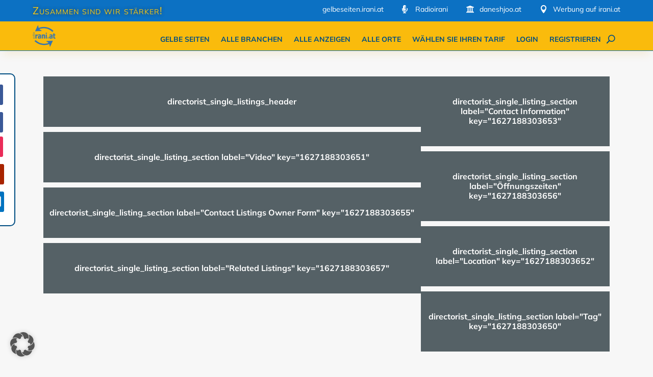

--- FILE ---
content_type: text/html; charset=utf-8
request_url: https://www.google.com/recaptcha/api2/aframe
body_size: -248
content:
<!DOCTYPE HTML><html><head><meta http-equiv="content-type" content="text/html; charset=UTF-8"></head><body><script nonce="jO4dCw0ttZpilSZRM4KImQ">/** Anti-fraud and anti-abuse applications only. See google.com/recaptcha */ try{var clients={'sodar':'https://pagead2.googlesyndication.com/pagead/sodar?'};window.addEventListener("message",function(a){try{if(a.source===window.parent){var b=JSON.parse(a.data);var c=clients[b['id']];if(c){var d=document.createElement('img');d.src=c+b['params']+'&rc='+(localStorage.getItem("rc::a")?sessionStorage.getItem("rc::b"):"");window.document.body.appendChild(d);sessionStorage.setItem("rc::e",parseInt(sessionStorage.getItem("rc::e")||0)+1);localStorage.setItem("rc::h",'1768836412159');}}}catch(b){}});window.parent.postMessage("_grecaptcha_ready", "*");}catch(b){}</script></body></html>

--- FILE ---
content_type: text/css; charset=utf-8
request_url: https://iraniaustria.at/wp-content/cache/min/1/wp-content/plugins/directorist-coupon/assets/frontend/css/swbdpc-frontend.css?ver=1768587279
body_size: 841
content:
.directorist-coupon-redeem{border:none;background:#fff;margin-bottom:15px;padding:30px 40px 30px;border-radius:16px;-webkit-box-shadow:var(--directorist-box-shadow);box-shadow:var(--directorist-box-shadow)}.directorist-coupon-redeem__input-wrapper{display:-webkit-box;display:-ms-flexbox;display:flex;-webkit-box-align:center;-ms-flex-align:center;align-items:center;gap:15px 25px;-ms-flex-wrap:wrap;flex-wrap:wrap}#directorist .directorist-coupon-redeem h4,.directorist-coupon-redeem h4{font-size:16px;margin:0 0 15px;padding-bottom:0}#directorist .directorist-coupon-redeem .directorist-coupon-redeem__form{display:-webkit-box;display:-ms-flexbox;display:flex;-ms-flex-wrap:wrap;flex-wrap:wrap;-webkit-box-align:center;-ms-flex-align:center;align-items:center;gap:10px}#directorist .directorist-coupon-redeem .directorist-coupon-redeem__form input{max-width:300px;width:auto;min-height:39px;max-height:39px;border:1px solid #e6ebf1;border-radius:6px;padding:0 20px;-o-text-overflow:ellipsis;-ms-text-overflow:ellipsis;text-overflow:ellipsis}#directorist .directorist-coupon-redeem .directorist-coupon-redeem__form button{width:auto;height:39px;border:0 none;background:var(--directorist-color-primary,#444752);color:#fff;border-radius:5px;padding:0 15px;cursor:pointer;-webkit-transition:0.3s;-o-transition:0.3s;transition:0.3s}#directorist .directorist-coupon-redeem .directorist-coupon-redeem__form button:hover{opacity:.85}.directorist-coupon--card{border-radius:5px;padding:30px;max-width:400px;margin:0 auto 30px;-webkit-box-shadow:0 5px 10px rgba(139,142,171,.15);box-shadow:0 5px 10px rgba(139,142,171,.15);background:#fff}.directorist-coupon__thumb{margin-bottom:15px}.directorist-coupon__thumb img{border-radius:5px}.directorist-coupon__content .directorist-coupon__title{font-size:22px;font-weight:600;line-height:1.23}.directorist-coupon__description{display:block}.directorist-coupon__code{margin-top:10px;display:-webkit-box;display:-ms-flexbox;display:flex;-webkit-box-align:center;-ms-flex-align:center;align-items:center;-ms-flex-wrap:wrap;flex-wrap:wrap;gap:15px 20px}.directorist-coupon__code-input{max-width:260px;width:100%;border:1px solid #4353FF;display:-webkit-box;display:-ms-flexbox;display:flex;-webkit-box-align:center;-ms-flex-align:center;align-items:center;overflow:hidden;gap:10px 30px;border-radius:6px;position:relative;overflow:hidden}.directorist-coupon__code .directorist-coupon__code__text{width:100%;height:100%;border:none!important;outline:none!important;-webkit-box-shadow:none!important;box-shadow:none!important;display:-webkit-box;display:-ms-flexbox;display:flex;-webkit-box-align:center;-ms-flex-align:center;align-items:center;padding:15px 95px 15px 20px!important;margin:0!important;font-size:16px;font-weight:500;-o-text-overflow:ellipsis;-ms-text-overflow:ellipsis;text-overflow:ellipsis}.directorist-coupon__code .directorist-coupon__code__copy-btn{position:absolute;right:0;top:0;height:100%;background-color:#4353FF;color:#fff;padding:0 20px;border-radius:0 5px 5px 0;border:0 none;cursor:pointer;font-size:15px}.directorist-coupon__code .directorist-coupon__code__copy-notice{display:none;color:#32cc6f;white-space:nowrap;font-size:15px;font-weight:500}.directorist-coupon-redeem__disabled{pointer-events:none;opacity:.5}.directorist-coupon-redeem__message__error{color:var(--directorist-color-danger,#e23636);font-size:15px}.directorist-coupon-redeem__message__success{color:var(--directorist-color-success,#32cc6f);font-size:15px}.directorist-coupon__timer{display:-webkit-box;display:-ms-flexbox;display:flex;-webkit-box-align:center;-ms-flex-align:center;align-items:center;margin:5px 0 15px!important;padding:0!important}.directorist-coupon__timer li{text-align:center;list-style-type:none;font-size:17px;font-weight:500;color:#fff;background:#00C7BD;border-radius:4px;padding:3px 8px 5px;line-height:1.2;margin-right:5px;display:-webkit-inline-box;display:-ms-inline-flexbox;display:inline-flex}.directorist-coupon__timer li span{display:inline-block;margin-left:3px}.directorist-coupon__countdown__data{display:none}

--- FILE ---
content_type: text/css; charset=utf-8
request_url: https://iraniaustria.at/wp-content/cache/background-css/1/iraniaustria.at/wp-content/cache/min/1/wp-includes/js/imgareaselect/imgareaselect.css?ver=1768587279&wpr_t=1768840001
body_size: 129
content:
.imgareaselect-border1{background:var(--wpr-bg-448c87ab-dec0-49d9-bf70-f76c98fcffc3) repeat-y left top}.imgareaselect-border2{background:var(--wpr-bg-a1beb426-f0a6-4e00-a6d8-6e3dca52c77f) repeat-x left top}.imgareaselect-border3{background:var(--wpr-bg-07f90a8f-beb0-489c-a19e-e18cfa18c06e) repeat-y right top}.imgareaselect-border4{background:var(--wpr-bg-0e73eba9-6849-4f37-a2ff-ce181baefc25) repeat-x left bottom}.imgareaselect-border1,.imgareaselect-border2,.imgareaselect-border3,.imgareaselect-border4{filter:alpha(opacity=50);opacity:.5}.imgareaselect-handle{background-color:#fff;border:solid 1px #000;filter:alpha(opacity=50);opacity:.5}.imgareaselect-outer{background-color:#000;filter:alpha(opacity=50);opacity:.5}

--- FILE ---
content_type: text/css; charset=utf-8
request_url: https://iraniaustria.at/wp-content/cache/min/1/wp-content/plugins/diviflash/public/css/popup-custom.css?ver=1768587279
body_size: 931
content:
body #page-container{margin-top:0px!important}.prevent_mainpage_scroll,.prevent_content_scroll{overflow:hidden}#df-popup-extension .popup-container .df_popup_inner_container{display:-webkit-box;display:-webkit-flex;display:-ms-flexbox;display:flex;flex-direction:column;-webkit-box-pack:center;-webkit-justify-content:center;-ms-flex-pack:center;justify-content:center;-webkit-box-align:center;-webkit-align-items:center;-ms-flex-align:center;align-items:center;min-height:100%;min-width:100%}#df-popup-extension .overlay{opacity:0;visibility:hidden;position:fixed;width:100%;height:100%;background:rgba(61,61,61,.9);left:0;top:0;z-index:16777270}#df-popup-extension .overlay.active{animation:1s popup_load;opacity:1;visibility:visible}#df-popup-extension .overlay{-webkit-overflow-scrolling:touch}#df-popup-extension .overlay>.et_pb_section>div{width:100%}#df-popup-extension .do-loadingimg{left:50%;top:50%;position:fixed;z-index:101;width:32px;height:32px;margin-left:-16px;margin-top:-16px}#df-popup-extension .popup-container .popup-close{display:block;position:fixed;left:97%;overflow:hidden;border:none;outline:none;z-index:99991;font-size:48px;line-height:24px;color:#fff;background-color:transparent;font-family:inherit;font-weight:600;text-align:center;padding:5px;margin-left:-5px;margin-top:5px}#df-popup-extension .popup-container .popup-close span.custom_btn{display:inline-block;position:relative;top:0}#df-popup-extension .popup-container .popup-close:hover{opacity:.8}#df-popup-extension .popup-container .popup-close-button span{position:relative;top:-2px}#df-popup-extension .dov-zIndex0{z-index:0}html.stop-scrolling,body.stop-scrolling{overflow:hidden!important}.df_popup_inner_container>.et_pb_row:first-child{margin:0!important;width:100%!important}.difl_popup .et_post_meta_wrapper{display:none!important}@keyframes popup_load{0%{opacity:0}100%{opacity:1}}@keyframes popup_close{0%{opacity:1}100%{opacity:0}}#df-popup-extension .df_popup_inner_container{visibility:hidden}@keyframes slide_left{from{transform:translateX(-100%)}to{transform:translateX(0)}}@keyframes slide_left_rev{from{transform:translateX(0)}to{transform:translateX(-100%)}}@keyframes slide_right{0%{transform:translateX(100%) translateY(0)}0.1%{transform:translateX(100%) translateY(0)}100%{transform:translateX(0) translateY(0)}}@keyframes slide_right_rev{0%{transform:translateX(0) translateY(0)}0.1%{transform:translateX(0) translateY(0)}100%{transform:translateX(100%) translateY(0)}}@keyframes slide_up{0%{transform:translateY(-100%)}100%{transform:none}}@keyframes slide_up_rev{0%{transform:none}100%{transform:translateY(-100%)}}@keyframes slide_down{0%{transform:translateY(100%)}100%{transform:none}}@keyframes slide_down_rev{0%{transform:none}100%{transform:translateY(100%)}}@keyframes fade_in{0%{opacity:0}100%{opacity:1}}@keyframes fade_in_rev{0%{opacity:1}100%{opacity:0}}@keyframes zoom_left{0%{transform:scale(3) translateX(-100%)}100%{transform:none}}@keyframes zoom_left_rev{0%{transform:none}100%{transform:scale(3) translateX(-100%)}}@keyframes zoom_center{0%{transform:scale(0)}100%{transform:scale(1)}}@keyframes zoom_center_rev{0%{transform:scale(1)}100%{transform:scale(0)}}@keyframes zoom_right{0%{transform:scale(3) translateX(100%)}100%{transform:none}}@keyframes zoom_right_rev{0%{transform:none}100%{transform:scale(3) translateX(100%)}}.popup-container .overlay .df_popup_wrapper{width:100%;height:auto;display:flex;flex-direction:column;align-items:inherit;justify-content:inherit}@media (min-width:768px){.popup-container .overlay .df_popup_wrapper{width:100%}}.popup-container .overlay .df_popup_wrapper{min-width:300px;max-width:100%}.df_popup_wrapper .et_pb_section{width:100%}.popup-container .df_popup_wrapper .woocommerce-product-gallery.images{opacity:1!important}.popup-container .overlay .df_popup_wrapper>#et-boc{width:100%;align-items:inherit;justify-content:inherit}.popup-container .overlay .df_popup_wrapper>#et-boc .et-l{width:100%;height:auto;display:flex;flex-direction:column;align-items:inherit;justify-content:inherit}body.popup_scroll_added{overflow:hidden!important}body.popup_scroll_added #df-popup-extension .popup-container .popup-close{margin-left:-8px;margin-top:-4px}

--- FILE ---
content_type: text/css; charset=utf-8
request_url: https://iraniaustria.at/wp-content/cache/min/1/wp-content/plugins/iraniaustria-timezone/assets/css/style.css?ver=1768587279
body_size: 206
content:
.iraniaustria_timezone_container{margin:1em 0;text-align:center}.iraniaustria_timezone_container strong{font-size:120%}.iraniaustria_timezone_container small{font-size:80%}.iraniaustria_timezone_time{display:flex;flex-direction:row;flex-wrap:nowrap;justify-content:center;align-items:center;font-size:110%;font-weight:500;line-height:2em}.iraniaustria_timezone_time>span{display:inline-block;width:2em;height:2em;background:rgb(33,33,33);background:-webkit-linear-gradient(bottom,rgba(33,33,33,1) 0%,rgba(82,82,82,1) 100%);background:-o-linear-gradient(bottom,rgba(33,33,33,1) 0%,rgba(82,82,82,1) 100%);background:linear-gradient(to top,rgba(33,33,33,1) 0%,rgba(82,82,82,1) 100%);color:#FFF;border-radius:3px;box-shadow:rgba(0,0,0,.16) 0 1px 4px}.iraniaustria_timezone_hour{margin-right:.3em}.iraniaustria_timezone_minute{margin-left:.3em;margin-right:.3em}.iraniaustria_timezone_second{margin-left:.3em}

--- FILE ---
content_type: text/css; charset=utf-8
request_url: https://iraniaustria.at/wp-content/cache/min/1/wp-content/micro-themes/active-styles.css?ver=1768587280
body_size: 167
content:
.rezepte-dyn-list-pill>li{font-size:.9em;font-weight:bold!important;background-color:rgb(163,36,43)!important;padding:6px 8px 6px 8px!important}.rezepte-dyn-list-pill a{color:rgb(255,255,255)!important}.rezepte-einleitung{color:rgb(80,80,80)!important;font-size:102.5%;font-weight:600!important}h2.rezepte-headline{color:rgb(163,36,43)!important}.rezepte-headline .kb-adv-text-inner{vertical-align:middle!important;padding-bottom:12px!important}.rezepte-zutatentabelle td:nth-of-type(1){text-align:right;white-space:nowrap;width:10%}.rezepte-zutatentabelle td:nth-of-type(2){text-align:center;white-space:nowrap;width:15%}.rezepte-zutatentabelle td:nth-of-type(3){text-align:left;width:75%}.rezepte-zutatentabelle tr:nth-child(2n+1){background-color:rgb(244,205,207)!important}

--- FILE ---
content_type: text/css; charset=utf-8
request_url: https://iraniaustria.at/wp-content/cache/min/1/wp-content/themes/Extra%20-%20Child/style.css?ver=1768587280
body_size: 841
content:
@charset "UTF-8";
/*!
Theme Name: Extra Child
Theme URI: http://www.elegantthemes.com/gallery/extra/
Version: 4.3.4
Text Domain: Extra-Child
Description: Extra Child
Author: Farzaneh Emadi und Armin Priesner
Author URI: http://www.eurowerbung.at
Template: Extra
License: GNU General Public License v2
License URI: http://www.gnu.org/licenses/gpl-2.0.html
*/
 #top-header{background-color:#2382c0}#main-header{background:#fff;background:linear-gradient(180deg,white 70%,#2382c0 70%,#2382c0 100%)}#main-header .container{max-width:1280px}#et-navigation{background-color:#2382c0;width:100%;padding-top:10px}.et_fixed_nav .et-fixed-header #main-header{background:#fff;background:linear-gradient(180deg,white 60%,#2382c0 60%,#2382c0 100%)}#et-navigation>ul>li>a{padding-bottom:20px;font-weight:400}#et-menu li>ul{background-color:#fff;border-color:#00A8FF}#et-menu li>ul li a{color:#2382c0;border-bottom:1px solid #2382c0}#et-menu li>ul li a:hover{color:#2382c0}.et-fixed-header .header.left-right #et-navigation>ul>li>a{padding-bottom:20px}.et-db #et-boc #mobile_menu1.et_mobile_menu a,#menu-radio a,.et_pb_sticky .et_pb_menu_0_tb_header.et_pb_menu #menu-hauptmenu li a{color:#FFF!important}.mtp-page-radio .et_pb_menu_0_tb_header .mobile_nav .mobile_menu_bar:before{color:#FFF!important}.et_pb_text_6_tb_footer.et_pb_text a._brlbs-btn-cookie-preference.borlabs-cookie-preference{color:#FFF!important}.iranide-category-builder .posts-list article{display:flex}.iranide-category-builder.et_pb_extra_module .posts-list article .post-thumbnail{width:150px;height:auto;background:none!important}.iranide-category-builder.et_pb_extra_module .posts-list article .post-thumbnail img{width:70px;height:auto}.iranide-category-builder.et_pb_extra_module .posts-list article .post-content{padding:0}.iranide-category-builder.et_pb_extra_module .posts-list article .post-content .post-meta{padding:0}.iranide-category-builder h2 a,iranide-category-builder h3 a{color:rgba(0,0,0,.7)!important}h2,h3.entry-title .et-accent-color{color:rgba(0,0,0,.7)!important}.et_pb_widget.widget_block h2{color:#fff;padding-left:1rem;padding-top:.5rem;font-size:19px;background-color:#2382c0}.wp-block-latest-posts__list.wp-block-latest-posts li{font-size:14px}.post-nav .nav-links .nav-link-prev .button:before{margin:6px 0 0 1px}.post-nav .nav-links .nav-link-next .button:before{margin:1px 0 0 6px}.radio-single h2,.radio-single h3,.radio-single h4,.radio-single h5,.radio-single h6{margin:2rem 0 0 0}.radio-single p{margin-bottom:1rem}body #page-container .et_pb_section .et_pb_button_module_wrapper .et_pb_button_0,body #page-container .et_pb_section .et_pb_button_module_wrapper .et_pb_button_1{color:#FFF!important}

--- FILE ---
content_type: text/css; charset=utf-8
request_url: https://iraniaustria.at/wp-content/cache/min/1/wp-content/plugins/directorist-gallery/public/assets/css/style.css?ver=1768587279
body_size: 1378
content:
body,html{font-family:"Roboto",sans-serif}a,a:hover{text-decoration:none}.gallery-wrapper{border:1px solid #e3e6ef;background:#fff}.gallery-wrapper .gallery-header{padding:26px 30px 21px;border-bottom:1px solid #e3e6ef;display:-webkit-box;display:-webkit-flex;display:-ms-flexbox;display:flex;-webkit-box-pack:justify;-webkit-justify-content:space-between;-ms-flex-pack:justify;justify-content:start;-webkit-box-align:center;-webkit-align-items:center;-ms-flex-align:center;align-items:center}.gallery-wrapper .gallery-header h5{position:relative;padding-left:1.6875rem}.gallery-wrapper .gallery-header h5:before{position:absolute;content:"\f19d";font-family:"LineAwesome";font-size:1.125rem;color:#9299b8;left:0;top:50%;-webkit-transform:translateY(-45%);-ms-transform:translateY(-45%);transform:translateY(-45%)}.gallery-wrapper .gallery-header.gallery-header2{padding-top:1rem;padding-bottom:1rem}.gallery-wrapper .gallery-content{padding:1.875rem}.gallery-slider-one{margin-bottom:-6px}.gallery-slider-one .slider-for figure{position:relative}.gallery-slider-one .slider-for figure figcaption{position:absolute;width:100%;height:60%;display:flex;justify-content:flex-end;flex-direction:column;left:0;bottom:0;background:linear-gradient(to top,rgba(0,0,0,1),rgba(0,0,0,0));padding:20px}.gallery-slider-one .slider-for figure figcaption p{margin:0;font-size:15px;color:#fff;line-height:26px}.gallery-slider-one .slider-for figure figcaption h2{font-size:20px;margin-bottom:18px}.gallery-slider-one .slider-for figure figcaption h2 a{color:#fff}.gallery-slider-one .slider-nav{padding:0 2.8125rem;position:relative}.gallery-slider-one .slider-nav .slick-nav-item{position:relative;padding:0 5px}.gallery-slider-one .slider-nav .slick-nav-item img{width:100%;cursor:pointer}.gallery-slider-one .slider-nav .slick-current .slick-nav-item:before{position:absolute;content:"";width:calc(100% - 10px);height:100%;left:5px;top:0;background:rgba(0,0,0,.6)}.gallery-slider-one .slider-nav .slick-arrow-left,.gallery-slider-one .slider-nav .slick-arrow-right,.gallery-slider-one .slider-for .slick-arrow-left,.gallery-slider-one .slider-for .slick-arrow-right{position:absolute;top:50%;-webkit-transform:translateY(-50%);-ms-transform:translateY(-50%);transform:translateY(-50%);-webkit-transition:all 0.3s ease;-o-transition:all 0.3s ease;transition:all 0.3s ease;cursor:pointer;border:1px solid #ccd1e4;width:30px;height:30px;font-size:13px;display:flex;align-items:center;justify-content:center;z-index:1}.gallery-slider-one .slider-for .slick-arrow-left,.gallery-slider-one .slider-for .slick-arrow-right{background:#fff;width:40px;height:40px}.gallery-slider-one .slider-for .slick-arrow-left:hover,.gallery-slider-one .slider-for .slick-arrow-right:hover{border-color:#f51957;background:#f51957;color:#fff}.gallery-slider-one .slider-nav .slick-arrow-left:hover,.gallery-slider-one .slider-nav .slick-arrow-right:hover{border-color:#8b78ff;background:#8b78ff;color:#fff}.gallery-slider-one .slider-nav .slick-arrow-left,.gallery-slider-one .slider-for .slick-arrow-left{left:.625rem}.gallery-slider-one .slider-nav .slick-arrow-right,.gallery-slider-one .slider-for .slick-arrow-right{right:.625rem}.gallery-wrapper{margin-bottom:30px}.directorist-gallery-grid-two figure{margin:0;position:relative}.directorist-gallery-grid-two figure figcaption{position:absolute;width:100%;height:100%;left:0;top:0;background:rgba(0,0,0,.3);display:flex!important;justify-content:center;align-items:center;-webkit-transition:all 0.3s ease;-o-transition:all 0.3s ease;transition:all 0.3s ease;visibility:hidden;opacity:0;margin:0}.directorist-gallery-grid-two figure figcaption a{width:2.5rem;height:2.5rem;background:#f5f3f6;-webkit-border-radius:18.75rem;border-radius:18.75rem;color:inherit;display:-webkit-box;display:-webkit-flex;display:-ms-flexbox;display:flex;-webkit-box-align:center;-webkit-align-items:center;-ms-flex-align:center;align-items:center;-webkit-box-pack:center;-webkit-justify-content:center;-ms-flex-pack:center;justify-content:center;font-size:1rem;transition:all ease 0.3s;text-decoration:none}.directorist-gallery-grid-two figure figcaption a .directorist-icon-mask:after{background:#f51957}.directorist-gallery-grid-two figure figcaption a:hover,.directorist-gallery-grid-two figure figcaption a:focus{color:#fff;background:#f51957!important}.directorist-gallery-grid-two figure figcaption a:hover .directorist-icon-mask:after{background:#fff}.directorist-gallery-grid-two figure img{width:100%}.directorist-gallery-grid-two figure:hover figcaption{visibility:visible;opacity:1}.directorist-gallery-grid-two .directorist-grid-item{margin-bottom:30px}.gallery-carousel-atbd-wrapper{position:relative}.gallery-carousel-atbd-wrapper.gc-nav-default .gallery-carousel-atbd-nav{text-align:center;margin-top:30px}.gallery-carousel-atbd-wrapper.gc-nav-top{padding-top:50px}.gallery-carousel-atbd-wrapper.gc-nav-top .gallery-carousel-atbd-nav{position:absolute;top:0;left:50%;transform:translateX(-50%)}.gallery-carousel-atbd-wrapper.gc-nav-middle .gallery-carousel-atbd-nav{display:flex;justify-content:space-between;position:absolute;top:40%;width:100%;-webkit-transform:translateY(-50%);-moz-transform:translateY(-50%);-ms-transform:translateY(-50%);-o-transform:translateY(-50%);transform:translateY(-50%)}.gallery-carousel-atbd-wrapper.gc-nav-middle .gallery-carousel-atbd-nav .slick-arrow-left{margin-left:-5px}.gallery-carousel-atbd-wrapper.gc-nav-middle .gallery-carousel-atbd-nav .slick-arrow-right{margin-right:-5px}.gallery-carousel-atbd-wrapper.gc-nav-middle .gallery-carousel-atbd-nav .slick-arrow{border:0 none;background:rgba(245,25,87,.5);color:#fff;transition:0.3s ease}.gallery-carousel-atbd-wrapper.gc-nav-middle .gallery-carousel-atbd-nav .slick-arrow:hover{background:rgb(248,25,87)}.gallery-carousel-atbd-nav .slick-arrow{position:static;-webkit-transform:none;-ms-transform:none;transform:none;border:1px solid #ccd1e4;width:30px;height:30px;font-size:13px;color:#5d658c;border-radius:300px;display:inline-flex;align-items:center;justify-content:center;cursor:pointer;margin:0 5px}.gallery-carousel-atbd .gallery-item{position:relative;padding:0 10px}.gallery-carousel-atbd .gallery-item figure{margin:0}.gallery-carousel-atbd .gallery-item img{width:100%}.gallery-carousel-atbd .gallery-item h3{font-size:16px;margin:8px 0 4px}.gallery-carousel-atbd .gallery-item h3 a{color:#272b41}.gallery-carousel-atbd .gallery-item .post-date{color:#9192a3;font-size:13px}.gallery-carousel-atbd .gallery-item .cat{position:absolute;font-size:12px;background:#f51957;left:25px;top:15px;color:#fff;padding:2px 7px;-webkit-border-radius:3px;-moz-border-radius:3px;border-radius:3px}.listing_gallery_ext .ezmu__media-picker-icon-wrap-upload .ezmu-icon-upload .directorist-icon-mask::after{mask-image:url(../../../../../../../../../plugins/directorist-gallery/public/assets/icons/images.svg);width:90px;height:80px;background-color:#d9d9d9}

--- FILE ---
content_type: text/css; charset=utf-8
request_url: https://iraniaustria.at/wp-content/cache/background-css/1/iraniaustria.at/wp-content/cache/min/1/wp-includes/js/imgareaselect/imgareaselect.css?ver=1768587279&wpr_t=1768840001
body_size: 129
content:
.imgareaselect-border1{background:var(--wpr-bg-448c87ab-dec0-49d9-bf70-f76c98fcffc3) repeat-y left top}.imgareaselect-border2{background:var(--wpr-bg-a1beb426-f0a6-4e00-a6d8-6e3dca52c77f) repeat-x left top}.imgareaselect-border3{background:var(--wpr-bg-07f90a8f-beb0-489c-a19e-e18cfa18c06e) repeat-y right top}.imgareaselect-border4{background:var(--wpr-bg-0e73eba9-6849-4f37-a2ff-ce181baefc25) repeat-x left bottom}.imgareaselect-border1,.imgareaselect-border2,.imgareaselect-border3,.imgareaselect-border4{filter:alpha(opacity=50);opacity:.5}.imgareaselect-handle{background-color:#fff;border:solid 1px #000;filter:alpha(opacity=50);opacity:.5}.imgareaselect-outer{background-color:#000;filter:alpha(opacity=50);opacity:.5}

--- FILE ---
content_type: text/css; charset=utf-8
request_url: https://iraniaustria.at/wp-content/cache/min/1/wp-content/plugins/iraniaustria-timezone/assets/css/style.css?ver=1768587279
body_size: 206
content:
.iraniaustria_timezone_container{margin:1em 0;text-align:center}.iraniaustria_timezone_container strong{font-size:120%}.iraniaustria_timezone_container small{font-size:80%}.iraniaustria_timezone_time{display:flex;flex-direction:row;flex-wrap:nowrap;justify-content:center;align-items:center;font-size:110%;font-weight:500;line-height:2em}.iraniaustria_timezone_time>span{display:inline-block;width:2em;height:2em;background:rgb(33,33,33);background:-webkit-linear-gradient(bottom,rgba(33,33,33,1) 0%,rgba(82,82,82,1) 100%);background:-o-linear-gradient(bottom,rgba(33,33,33,1) 0%,rgba(82,82,82,1) 100%);background:linear-gradient(to top,rgba(33,33,33,1) 0%,rgba(82,82,82,1) 100%);color:#FFF;border-radius:3px;box-shadow:rgba(0,0,0,.16) 0 1px 4px}.iraniaustria_timezone_hour{margin-right:.3em}.iraniaustria_timezone_minute{margin-left:.3em;margin-right:.3em}.iraniaustria_timezone_second{margin-left:.3em}

--- FILE ---
content_type: text/css; charset=utf-8
request_url: https://iraniaustria.at/wp-content/cache/min/1/wp-content/micro-themes/active-styles.css?ver=1768587280
body_size: 167
content:
.rezepte-dyn-list-pill>li{font-size:.9em;font-weight:bold!important;background-color:rgb(163,36,43)!important;padding:6px 8px 6px 8px!important}.rezepte-dyn-list-pill a{color:rgb(255,255,255)!important}.rezepte-einleitung{color:rgb(80,80,80)!important;font-size:102.5%;font-weight:600!important}h2.rezepte-headline{color:rgb(163,36,43)!important}.rezepte-headline .kb-adv-text-inner{vertical-align:middle!important;padding-bottom:12px!important}.rezepte-zutatentabelle td:nth-of-type(1){text-align:right;white-space:nowrap;width:10%}.rezepte-zutatentabelle td:nth-of-type(2){text-align:center;white-space:nowrap;width:15%}.rezepte-zutatentabelle td:nth-of-type(3){text-align:left;width:75%}.rezepte-zutatentabelle tr:nth-child(2n+1){background-color:rgb(244,205,207)!important}

--- FILE ---
content_type: text/css; charset=utf-8
request_url: https://iraniaustria.at/wp-content/cache/min/1/wp-content/themes/Extra%20-%20Child/webfonts/fonts.css?ver=1768587280
body_size: 100
content:
@font-face{font-display:swap;font-family:'Mulish';src:url('../../../../../../../themes/Extra - Child/webfonts/mulish-v12-latin-regular.woff2') format('woff2'),url('../../../../../../../themes/Extra - Child/webfonts/mulish-v12-latin-regular.woff') format('woff');font-weight:400;font-style:normal}@font-face{font-display:swap;font-family:'Mulish';src:url('../../../../../../../themes/Extra - Child/webfonts/mulish-v12-latin-italic.woff2') format('woff2'),url('../../../../../../../themes/Extra - Child/webfonts/mulish-v12-latin-italic.woff') format('woff');font-weight:400;font-style:italic}@font-face{font-display:swap;font-family:'Mulish';src:url('../../../../../../../themes/Extra - Child/webfonts/mulish-v12-latin-700.woff2') format('woff2'),url('../../../../../../../themes/Extra - Child/webfonts/mulish-v12-latin-700.woff') format('woff');font-weight:700;font-style:normal}@font-face{font-display:swap;font-family:'Mulish';src:url('../../../../../../../themes/Extra - Child/webfonts/mulish-v12-latin-700italic.woff2') format('woff2'),url('../../../../../../../themes/Extra - Child/webfonts/mulish-v12-latin-700italic.woff') format('woff');font-weight:700;font-style:italic}@font-face{font-display:swap;font-family:'Merriweather';src:url('../../../../../../../themes/Extra - Child/webfonts/merriweather-v30-latin-regular.woff2') format('woff2'),url('../../../../../../../themes/Extra - Child/webfonts/merriweather-v30-latin-regular.woff') format('woff');font-weight:400;font-style:normal}@font-face{font-display:swap;font-family:'Merriweather';src:url('../../../../../../../themes/Extra - Child/webfonts/merriweather-v30-latin-regular.woff2') format('woff2'),url('../../../../../../../themes/Extra - Child/webfonts/merriweather-v30-latin-regular.woff') format('woff');font-weight:400;font-style:italic}@font-face{font-display:swap;font-family:'Merriweather';src:url('../../../../../../../themes/Extra - Child/webfonts/merriweather-v30-latin-700.woff2') format('woff2'),url('../../../../../../../themes/Extra - Child/webfonts/merriweather-v30-latin-700.woff') format('woff');font-weight:700;font-style:normal}@font-face{font-display:swap;font-family:'Merriweather';src:url('../../../../../../../themes/Extra - Child/webfonts/merriweather-v30-latin-700.woff2') format('woff2'),url('../../../../../../../themes/Extra - Child/webfonts/merriweather-v30-latin-700.woff') format('woff');font-weight:700;font-style:italic}

--- FILE ---
content_type: text/css; charset=utf-8
request_url: https://iraniaustria.at/wp-content/cache/min/1/wp-content/themes/Extra%20-%20Child/style.css?ver=1768587280
body_size: 841
content:
@charset "UTF-8";
/*!
Theme Name: Extra Child
Theme URI: http://www.elegantthemes.com/gallery/extra/
Version: 4.3.4
Text Domain: Extra-Child
Description: Extra Child
Author: Farzaneh Emadi und Armin Priesner
Author URI: http://www.eurowerbung.at
Template: Extra
License: GNU General Public License v2
License URI: http://www.gnu.org/licenses/gpl-2.0.html
*/
 #top-header{background-color:#2382c0}#main-header{background:#fff;background:linear-gradient(180deg,white 70%,#2382c0 70%,#2382c0 100%)}#main-header .container{max-width:1280px}#et-navigation{background-color:#2382c0;width:100%;padding-top:10px}.et_fixed_nav .et-fixed-header #main-header{background:#fff;background:linear-gradient(180deg,white 60%,#2382c0 60%,#2382c0 100%)}#et-navigation>ul>li>a{padding-bottom:20px;font-weight:400}#et-menu li>ul{background-color:#fff;border-color:#00A8FF}#et-menu li>ul li a{color:#2382c0;border-bottom:1px solid #2382c0}#et-menu li>ul li a:hover{color:#2382c0}.et-fixed-header .header.left-right #et-navigation>ul>li>a{padding-bottom:20px}.et-db #et-boc #mobile_menu1.et_mobile_menu a,#menu-radio a,.et_pb_sticky .et_pb_menu_0_tb_header.et_pb_menu #menu-hauptmenu li a{color:#FFF!important}.mtp-page-radio .et_pb_menu_0_tb_header .mobile_nav .mobile_menu_bar:before{color:#FFF!important}.et_pb_text_6_tb_footer.et_pb_text a._brlbs-btn-cookie-preference.borlabs-cookie-preference{color:#FFF!important}.iranide-category-builder .posts-list article{display:flex}.iranide-category-builder.et_pb_extra_module .posts-list article .post-thumbnail{width:150px;height:auto;background:none!important}.iranide-category-builder.et_pb_extra_module .posts-list article .post-thumbnail img{width:70px;height:auto}.iranide-category-builder.et_pb_extra_module .posts-list article .post-content{padding:0}.iranide-category-builder.et_pb_extra_module .posts-list article .post-content .post-meta{padding:0}.iranide-category-builder h2 a,iranide-category-builder h3 a{color:rgba(0,0,0,.7)!important}h2,h3.entry-title .et-accent-color{color:rgba(0,0,0,.7)!important}.et_pb_widget.widget_block h2{color:#fff;padding-left:1rem;padding-top:.5rem;font-size:19px;background-color:#2382c0}.wp-block-latest-posts__list.wp-block-latest-posts li{font-size:14px}.post-nav .nav-links .nav-link-prev .button:before{margin:6px 0 0 1px}.post-nav .nav-links .nav-link-next .button:before{margin:1px 0 0 6px}.radio-single h2,.radio-single h3,.radio-single h4,.radio-single h5,.radio-single h6{margin:2rem 0 0 0}.radio-single p{margin-bottom:1rem}body #page-container .et_pb_section .et_pb_button_module_wrapper .et_pb_button_0,body #page-container .et_pb_section .et_pb_button_module_wrapper .et_pb_button_1{color:#FFF!important}

--- FILE ---
content_type: application/javascript; charset=utf-8
request_url: https://iraniaustria.at/wp-content/cache/min/1/wp-content/themes/Extra%20-%20Child/script.js?ver=1768587280
body_size: 139
content:
(function($){    function setup_collapsible_submenus(){        $('.mobile_nav .menu-item-has-children > a').after('<span class="menu-closed"></span>');        $('.mobile_nav .menu-item-has-children > a').each(function(){            $(this).next().next('.sub-menu').toggleClass('hide',1000);        });        $('.mobile_nav .menu-item-has-children > a + span').on('click',function(event){            event.preventDefault();            $(this).toggleClass('menu-open');            $(this).next('.sub-menu').toggleClass('hide',1000);        });    }
    $(window).load(function(){        setTimeout(function(){            setup_collapsible_submenus();        },700);    })})(jQuery)

--- FILE ---
content_type: application/javascript; charset=utf-8
request_url: https://iraniaustria.at/wp-content/cache/min/1/wp-content/themes/Extra%20-%20Child/script.js?ver=1768587280
body_size: 139
content:
(function($){    function setup_collapsible_submenus(){        $('.mobile_nav .menu-item-has-children > a').after('<span class="menu-closed"></span>');        $('.mobile_nav .menu-item-has-children > a').each(function(){            $(this).next().next('.sub-menu').toggleClass('hide',1000);        });        $('.mobile_nav .menu-item-has-children > a + span').on('click',function(event){            event.preventDefault();            $(this).toggleClass('menu-open');            $(this).next('.sub-menu').toggleClass('hide',1000);        });    }
    $(window).load(function(){        setTimeout(function(){            setup_collapsible_submenus();        },700);    })})(jQuery)

--- FILE ---
content_type: application/javascript; charset=utf-8
request_url: https://iraniaustria.at/wp-content/cache/min/1/wp-content/plugins/iraniaustria-timezone/assets/js/script.js?ver=1768587280
body_size: 430
content:
const tehranTime=new Date().toLocaleString("en-US",{timeZone:"Asia/Tehran"});function dateInTehran(){let date=new Date(tehranTime);let options={weekday:'long',year:'numeric',month:'long',day:'numeric'};let dateString=date.toLocaleDateString('de-AT',options);return dateString}
function addLeadingZero(number){return number<10?'0'+number:number}
function timedifferenceTehranVienna(){let tehranDate=new Date(tehranTime);let tehranTimeInMilliseconds=tehranDate.getTime();let viennaTime=new Date().toLocaleString("en-US",{timeZone:"Europe/Vienna"});viennaTime=new Date(viennaTime);let viennaTimeInMilliseconds=viennaTime.getTime();let diffInMilliseconds=Math.abs(tehranTimeInMilliseconds-viennaTimeInMilliseconds);let diffInHours=Math.floor(diffInMilliseconds/(1000*60*60));let remainingMilliseconds=diffInMilliseconds%(1000*60*60);let diffInMinutes=Math.floor(remainingMilliseconds/(1000*60));let timedifference=[];timedifference.hours=diffInHours;timedifference.minutes=diffInMinutes;return timedifference}(function($){$(document).ready(function(){let currentDateTehran=dateInTehran();$('.iraniaustria_timezone_date').text(currentDateTehran);function timeInTehran(){let dynamicTehranTime=new Date().toLocaleString("en-US",{timeZone:"Asia/Tehran"});let date=new Date(dynamicTehranTime);let hours=date.getHours();let minutes=date.getMinutes();let seconds=date.getSeconds();$('.iraniaustria_timezone_hour').text(addLeadingZero(hours));$('.iraniaustria_timezone_minute').text(addLeadingZero(minutes));$('.iraniaustria_timezone_second').text(addLeadingZero(seconds))}
setInterval(timeInTehran,1000);let timedifference=timedifferenceTehranVienna();$('.iraniaustria_timezone_timeshift').text("+"+timedifference.hours+":"+timedifference.minutes)})})(jQuery)

--- FILE ---
content_type: application/javascript; charset=utf-8
request_url: https://iraniaustria.at/wp-content/cache/min/1/npm/mathjax@4/tex-chtml.js?ver=1768587280
body_size: 279447
content:
(()=>{var __webpack_modules__={159:(t,e,s)=>{"use strict";var i=s(870).freeze;e.XML_ENTITIES=i({amp:"&",apos:"'",gt:">",lt:"<",quot:'"'}),e.HTML_ENTITIES=i({Aacute:"\xc1",aacute:"\xe1",Abreve:"\u0102",abreve:"\u0103",ac:"\u223e",acd:"\u223f",acE:"\u223e\u0333",Acirc:"\xc2",acirc:"\xe2",acute:"\xb4",Acy:"\u0410",acy:"\u0430",AElig:"\xc6",aelig:"\xe6",af:"\u2061",Afr:"\u{1d504}",afr:"\u{1d51e}",Agrave:"\xc0",agrave:"\xe0",alefsym:"\u2135",aleph:"\u2135",Alpha:"\u0391",alpha:"\u03b1",Amacr:"\u0100",amacr:"\u0101",amalg:"\u2a3f",AMP:"&",amp:"&",And:"\u2a53",and:"\u2227",andand:"\u2a55",andd:"\u2a5c",andslope:"\u2a58",andv:"\u2a5a",ang:"\u2220",ange:"\u29a4",angle:"\u2220",angmsd:"\u2221",angmsdaa:"\u29a8",angmsdab:"\u29a9",angmsdac:"\u29aa",angmsdad:"\u29ab",angmsdae:"\u29ac",angmsdaf:"\u29ad",angmsdag:"\u29ae",angmsdah:"\u29af",angrt:"\u221f",angrtvb:"\u22be",angrtvbd:"\u299d",angsph:"\u2222",angst:"\xc5",angzarr:"\u237c",Aogon:"\u0104",aogon:"\u0105",Aopf:"\u{1d538}",aopf:"\u{1d552}",ap:"\u2248",apacir:"\u2a6f",apE:"\u2a70",ape:"\u224a",apid:"\u224b",apos:"'",ApplyFunction:"\u2061",approx:"\u2248",approxeq:"\u224a",Aring:"\xc5",aring:"\xe5",Ascr:"\u{1d49c}",ascr:"\u{1d4b6}",Assign:"\u2254",ast:"*",asymp:"\u2248",asympeq:"\u224d",Atilde:"\xc3",atilde:"\xe3",Auml:"\xc4",auml:"\xe4",awconint:"\u2233",awint:"\u2a11",backcong:"\u224c",backepsilon:"\u03f6",backprime:"\u2035",backsim:"\u223d",backsimeq:"\u22cd",Backslash:"\u2216",Barv:"\u2ae7",barvee:"\u22bd",Barwed:"\u2306",barwed:"\u2305",barwedge:"\u2305",bbrk:"\u23b5",bbrktbrk:"\u23b6",bcong:"\u224c",Bcy:"\u0411",bcy:"\u0431",bdquo:"\u201e",becaus:"\u2235",Because:"\u2235",because:"\u2235",bemptyv:"\u29b0",bepsi:"\u03f6",bernou:"\u212c",Bernoullis:"\u212c",Beta:"\u0392",beta:"\u03b2",beth:"\u2136",between:"\u226c",Bfr:"\u{1d505}",bfr:"\u{1d51f}",bigcap:"\u22c2",bigcirc:"\u25ef",bigcup:"\u22c3",bigodot:"\u2a00",bigoplus:"\u2a01",bigotimes:"\u2a02",bigsqcup:"\u2a06",bigstar:"\u2605",bigtriangledown:"\u25bd",bigtriangleup:"\u25b3",biguplus:"\u2a04",bigvee:"\u22c1",bigwedge:"\u22c0",bkarow:"\u290d",blacklozenge:"\u29eb",blacksquare:"\u25aa",blacktriangle:"\u25b4",blacktriangledown:"\u25be",blacktriangleleft:"\u25c2",blacktriangleright:"\u25b8",blank:"\u2423",blk12:"\u2592",blk14:"\u2591",blk34:"\u2593",block:"\u2588",bne:"=\u20e5",bnequiv:"\u2261\u20e5",bNot:"\u2aed",bnot:"\u2310",Bopf:"\u{1d539}",bopf:"\u{1d553}",bot:"\u22a5",bottom:"\u22a5",bowtie:"\u22c8",boxbox:"\u29c9",boxDL:"\u2557",boxDl:"\u2556",boxdL:"\u2555",boxdl:"\u2510",boxDR:"\u2554",boxDr:"\u2553",boxdR:"\u2552",boxdr:"\u250c",boxH:"\u2550",boxh:"\u2500",boxHD:"\u2566",boxHd:"\u2564",boxhD:"\u2565",boxhd:"\u252c",boxHU:"\u2569",boxHu:"\u2567",boxhU:"\u2568",boxhu:"\u2534",boxminus:"\u229f",boxplus:"\u229e",boxtimes:"\u22a0",boxUL:"\u255d",boxUl:"\u255c",boxuL:"\u255b",boxul:"\u2518",boxUR:"\u255a",boxUr:"\u2559",boxuR:"\u2558",boxur:"\u2514",boxV:"\u2551",boxv:"\u2502",boxVH:"\u256c",boxVh:"\u256b",boxvH:"\u256a",boxvh:"\u253c",boxVL:"\u2563",boxVl:"\u2562",boxvL:"\u2561",boxvl:"\u2524",boxVR:"\u2560",boxVr:"\u255f",boxvR:"\u255e",boxvr:"\u251c",bprime:"\u2035",Breve:"\u02d8",breve:"\u02d8",brvbar:"\xa6",Bscr:"\u212c",bscr:"\u{1d4b7}",bsemi:"\u204f",bsim:"\u223d",bsime:"\u22cd",bsol:"\\",bsolb:"\u29c5",bsolhsub:"\u27c8",bull:"\u2022",bullet:"\u2022",bump:"\u224e",bumpE:"\u2aae",bumpe:"\u224f",Bumpeq:"\u224e",bumpeq:"\u224f",Cacute:"\u0106",cacute:"\u0107",Cap:"\u22d2",cap:"\u2229",capand:"\u2a44",capbrcup:"\u2a49",capcap:"\u2a4b",capcup:"\u2a47",capdot:"\u2a40",CapitalDifferentialD:"\u2145",caps:"\u2229\ufe00",caret:"\u2041",caron:"\u02c7",Cayleys:"\u212d",ccaps:"\u2a4d",Ccaron:"\u010c",ccaron:"\u010d",Ccedil:"\xc7",ccedil:"\xe7",Ccirc:"\u0108",ccirc:"\u0109",Cconint:"\u2230",ccups:"\u2a4c",ccupssm:"\u2a50",Cdot:"\u010a",cdot:"\u010b",cedil:"\xb8",Cedilla:"\xb8",cemptyv:"\u29b2",cent:"\xa2",CenterDot:"\xb7",centerdot:"\xb7",Cfr:"\u212d",cfr:"\u{1d520}",CHcy:"\u0427",chcy:"\u0447",check:"\u2713",checkmark:"\u2713",Chi:"\u03a7",chi:"\u03c7",cir:"\u25cb",circ:"\u02c6",circeq:"\u2257",circlearrowleft:"\u21ba",circlearrowright:"\u21bb",circledast:"\u229b",circledcirc:"\u229a",circleddash:"\u229d",CircleDot:"\u2299",circledR:"\xae",circledS:"\u24c8",CircleMinus:"\u2296",CirclePlus:"\u2295",CircleTimes:"\u2297",cirE:"\u29c3",cire:"\u2257",cirfnint:"\u2a10",cirmid:"\u2aef",cirscir:"\u29c2",ClockwiseContourIntegral:"\u2232",CloseCurlyDoubleQuote:"\u201d",CloseCurlyQuote:"\u2019",clubs:"\u2663",clubsuit:"\u2663",Colon:"\u2237",colon:":",Colone:"\u2a74",colone:"\u2254",coloneq:"\u2254",comma:",",commat:"@",comp:"\u2201",compfn:"\u2218",complement:"\u2201",complexes:"\u2102",cong:"\u2245",congdot:"\u2a6d",Congruent:"\u2261",Conint:"\u222f",conint:"\u222e",ContourIntegral:"\u222e",Copf:"\u2102",copf:"\u{1d554}",coprod:"\u2210",Coproduct:"\u2210",COPY:"\xa9",copy:"\xa9",copysr:"\u2117",CounterClockwiseContourIntegral:"\u2233",crarr:"\u21b5",Cross:"\u2a2f",cross:"\u2717",Cscr:"\u{1d49e}",cscr:"\u{1d4b8}",csub:"\u2acf",csube:"\u2ad1",csup:"\u2ad0",csupe:"\u2ad2",ctdot:"\u22ef",cudarrl:"\u2938",cudarrr:"\u2935",cuepr:"\u22de",cuesc:"\u22df",cularr:"\u21b6",cularrp:"\u293d",Cup:"\u22d3",cup:"\u222a",cupbrcap:"\u2a48",CupCap:"\u224d",cupcap:"\u2a46",cupcup:"\u2a4a",cupdot:"\u228d",cupor:"\u2a45",cups:"\u222a\ufe00",curarr:"\u21b7",curarrm:"\u293c",curlyeqprec:"\u22de",curlyeqsucc:"\u22df",curlyvee:"\u22ce",curlywedge:"\u22cf",curren:"\xa4",curvearrowleft:"\u21b6",curvearrowright:"\u21b7",cuvee:"\u22ce",cuwed:"\u22cf",cwconint:"\u2232",cwint:"\u2231",cylcty:"\u232d",Dagger:"\u2021",dagger:"\u2020",daleth:"\u2138",Darr:"\u21a1",dArr:"\u21d3",darr:"\u2193",dash:"\u2010",Dashv:"\u2ae4",dashv:"\u22a3",dbkarow:"\u290f",dblac:"\u02dd",Dcaron:"\u010e",dcaron:"\u010f",Dcy:"\u0414",dcy:"\u0434",DD:"\u2145",dd:"\u2146",ddagger:"\u2021",ddarr:"\u21ca",DDotrahd:"\u2911",ddotseq:"\u2a77",deg:"\xb0",Del:"\u2207",Delta:"\u0394",delta:"\u03b4",demptyv:"\u29b1",dfisht:"\u297f",Dfr:"\u{1d507}",dfr:"\u{1d521}",dHar:"\u2965",dharl:"\u21c3",dharr:"\u21c2",DiacriticalAcute:"\xb4",DiacriticalDot:"\u02d9",DiacriticalDoubleAcute:"\u02dd",DiacriticalGrave:"`",DiacriticalTilde:"\u02dc",diam:"\u22c4",Diamond:"\u22c4",diamond:"\u22c4",diamondsuit:"\u2666",diams:"\u2666",die:"\xa8",DifferentialD:"\u2146",digamma:"\u03dd",disin:"\u22f2",div:"\xf7",divide:"\xf7",divideontimes:"\u22c7",divonx:"\u22c7",DJcy:"\u0402",djcy:"\u0452",dlcorn:"\u231e",dlcrop:"\u230d",dollar:"$",Dopf:"\u{1d53b}",dopf:"\u{1d555}",Dot:"\xa8",dot:"\u02d9",DotDot:"\u20dc",doteq:"\u2250",doteqdot:"\u2251",DotEqual:"\u2250",dotminus:"\u2238",dotplus:"\u2214",dotsquare:"\u22a1",doublebarwedge:"\u2306",DoubleContourIntegral:"\u222f",DoubleDot:"\xa8",DoubleDownArrow:"\u21d3",DoubleLeftArrow:"\u21d0",DoubleLeftRightArrow:"\u21d4",DoubleLeftTee:"\u2ae4",DoubleLongLeftArrow:"\u27f8",DoubleLongLeftRightArrow:"\u27fa",DoubleLongRightArrow:"\u27f9",DoubleRightArrow:"\u21d2",DoubleRightTee:"\u22a8",DoubleUpArrow:"\u21d1",DoubleUpDownArrow:"\u21d5",DoubleVerticalBar:"\u2225",DownArrow:"\u2193",Downarrow:"\u21d3",downarrow:"\u2193",DownArrowBar:"\u2913",DownArrowUpArrow:"\u21f5",DownBreve:"\u0311",downdownarrows:"\u21ca",downharpoonleft:"\u21c3",downharpoonright:"\u21c2",DownLeftRightVector:"\u2950",DownLeftTeeVector:"\u295e",DownLeftVector:"\u21bd",DownLeftVectorBar:"\u2956",DownRightTeeVector:"\u295f",DownRightVector:"\u21c1",DownRightVectorBar:"\u2957",DownTee:"\u22a4",DownTeeArrow:"\u21a7",drbkarow:"\u2910",drcorn:"\u231f",drcrop:"\u230c",Dscr:"\u{1d49f}",dscr:"\u{1d4b9}",DScy:"\u0405",dscy:"\u0455",dsol:"\u29f6",Dstrok:"\u0110",dstrok:"\u0111",dtdot:"\u22f1",dtri:"\u25bf",dtrif:"\u25be",duarr:"\u21f5",duhar:"\u296f",dwangle:"\u29a6",DZcy:"\u040f",dzcy:"\u045f",dzigrarr:"\u27ff",Eacute:"\xc9",eacute:"\xe9",easter:"\u2a6e",Ecaron:"\u011a",ecaron:"\u011b",ecir:"\u2256",Ecirc:"\xca",ecirc:"\xea",ecolon:"\u2255",Ecy:"\u042d",ecy:"\u044d",eDDot:"\u2a77",Edot:"\u0116",eDot:"\u2251",edot:"\u0117",ee:"\u2147",efDot:"\u2252",Efr:"\u{1d508}",efr:"\u{1d522}",eg:"\u2a9a",Egrave:"\xc8",egrave:"\xe8",egs:"\u2a96",egsdot:"\u2a98",el:"\u2a99",Element:"\u2208",elinters:"\u23e7",ell:"\u2113",els:"\u2a95",elsdot:"\u2a97",Emacr:"\u0112",emacr:"\u0113",empty:"\u2205",emptyset:"\u2205",EmptySmallSquare:"\u25fb",emptyv:"\u2205",EmptyVerySmallSquare:"\u25ab",emsp:"\u2003",emsp13:"\u2004",emsp14:"\u2005",ENG:"\u014a",eng:"\u014b",ensp:"\u2002",Eogon:"\u0118",eogon:"\u0119",Eopf:"\u{1d53c}",eopf:"\u{1d556}",epar:"\u22d5",eparsl:"\u29e3",eplus:"\u2a71",epsi:"\u03b5",Epsilon:"\u0395",epsilon:"\u03b5",epsiv:"\u03f5",eqcirc:"\u2256",eqcolon:"\u2255",eqsim:"\u2242",eqslantgtr:"\u2a96",eqslantless:"\u2a95",Equal:"\u2a75",equals:"=",EqualTilde:"\u2242",equest:"\u225f",Equilibrium:"\u21cc",equiv:"\u2261",equivDD:"\u2a78",eqvparsl:"\u29e5",erarr:"\u2971",erDot:"\u2253",Escr:"\u2130",escr:"\u212f",esdot:"\u2250",Esim:"\u2a73",esim:"\u2242",Eta:"\u0397",eta:"\u03b7",ETH:"\xd0",eth:"\xf0",Euml:"\xcb",euml:"\xeb",euro:"\u20ac",excl:"!",exist:"\u2203",Exists:"\u2203",expectation:"\u2130",ExponentialE:"\u2147",exponentiale:"\u2147",fallingdotseq:"\u2252",Fcy:"\u0424",fcy:"\u0444",female:"\u2640",ffilig:"\ufb03",fflig:"\ufb00",ffllig:"\ufb04",Ffr:"\u{1d509}",ffr:"\u{1d523}",filig:"\ufb01",FilledSmallSquare:"\u25fc",FilledVerySmallSquare:"\u25aa",fjlig:"fj",flat:"\u266d",fllig:"\ufb02",fltns:"\u25b1",fnof:"\u0192",Fopf:"\u{1d53d}",fopf:"\u{1d557}",ForAll:"\u2200",forall:"\u2200",fork:"\u22d4",forkv:"\u2ad9",Fouriertrf:"\u2131",fpartint:"\u2a0d",frac12:"\xbd",frac13:"\u2153",frac14:"\xbc",frac15:"\u2155",frac16:"\u2159",frac18:"\u215b",frac23:"\u2154",frac25:"\u2156",frac34:"\xbe",frac35:"\u2157",frac38:"\u215c",frac45:"\u2158",frac56:"\u215a",frac58:"\u215d",frac78:"\u215e",frasl:"\u2044",frown:"\u2322",Fscr:"\u2131",fscr:"\u{1d4bb}",gacute:"\u01f5",Gamma:"\u0393",gamma:"\u03b3",Gammad:"\u03dc",gammad:"\u03dd",gap:"\u2a86",Gbreve:"\u011e",gbreve:"\u011f",Gcedil:"\u0122",Gcirc:"\u011c",gcirc:"\u011d",Gcy:"\u0413",gcy:"\u0433",Gdot:"\u0120",gdot:"\u0121",gE:"\u2267",ge:"\u2265",gEl:"\u2a8c",gel:"\u22db",geq:"\u2265",geqq:"\u2267",geqslant:"\u2a7e",ges:"\u2a7e",gescc:"\u2aa9",gesdot:"\u2a80",gesdoto:"\u2a82",gesdotol:"\u2a84",gesl:"\u22db\ufe00",gesles:"\u2a94",Gfr:"\u{1d50a}",gfr:"\u{1d524}",Gg:"\u22d9",gg:"\u226b",ggg:"\u22d9",gimel:"\u2137",GJcy:"\u0403",gjcy:"\u0453",gl:"\u2277",gla:"\u2aa5",glE:"\u2a92",glj:"\u2aa4",gnap:"\u2a8a",gnapprox:"\u2a8a",gnE:"\u2269",gne:"\u2a88",gneq:"\u2a88",gneqq:"\u2269",gnsim:"\u22e7",Gopf:"\u{1d53e}",gopf:"\u{1d558}",grave:"`",GreaterEqual:"\u2265",GreaterEqualLess:"\u22db",GreaterFullEqual:"\u2267",GreaterGreater:"\u2aa2",GreaterLess:"\u2277",GreaterSlantEqual:"\u2a7e",GreaterTilde:"\u2273",Gscr:"\u{1d4a2}",gscr:"\u210a",gsim:"\u2273",gsime:"\u2a8e",gsiml:"\u2a90",Gt:"\u226b",GT:">",gt:">",gtcc:"\u2aa7",gtcir:"\u2a7a",gtdot:"\u22d7",gtlPar:"\u2995",gtquest:"\u2a7c",gtrapprox:"\u2a86",gtrarr:"\u2978",gtrdot:"\u22d7",gtreqless:"\u22db",gtreqqless:"\u2a8c",gtrless:"\u2277",gtrsim:"\u2273",gvertneqq:"\u2269\ufe00",gvnE:"\u2269\ufe00",Hacek:"\u02c7",hairsp:"\u200a",half:"\xbd",hamilt:"\u210b",HARDcy:"\u042a",hardcy:"\u044a",hArr:"\u21d4",harr:"\u2194",harrcir:"\u2948",harrw:"\u21ad",Hat:"^",hbar:"\u210f",Hcirc:"\u0124",hcirc:"\u0125",hearts:"\u2665",heartsuit:"\u2665",hellip:"\u2026",hercon:"\u22b9",Hfr:"\u210c",hfr:"\u{1d525}",HilbertSpace:"\u210b",hksearow:"\u2925",hkswarow:"\u2926",hoarr:"\u21ff",homtht:"\u223b",hookleftarrow:"\u21a9",hookrightarrow:"\u21aa",Hopf:"\u210d",hopf:"\u{1d559}",horbar:"\u2015",HorizontalLine:"\u2500",Hscr:"\u210b",hscr:"\u{1d4bd}",hslash:"\u210f",Hstrok:"\u0126",hstrok:"\u0127",HumpDownHump:"\u224e",HumpEqual:"\u224f",hybull:"\u2043",hyphen:"\u2010",Iacute:"\xcd",iacute:"\xed",ic:"\u2063",Icirc:"\xce",icirc:"\xee",Icy:"\u0418",icy:"\u0438",Idot:"\u0130",IEcy:"\u0415",iecy:"\u0435",iexcl:"\xa1",iff:"\u21d4",Ifr:"\u2111",ifr:"\u{1d526}",Igrave:"\xcc",igrave:"\xec",ii:"\u2148",iiiint:"\u2a0c",iiint:"\u222d",iinfin:"\u29dc",iiota:"\u2129",IJlig:"\u0132",ijlig:"\u0133",Im:"\u2111",Imacr:"\u012a",imacr:"\u012b",image:"\u2111",ImaginaryI:"\u2148",imagline:"\u2110",imagpart:"\u2111",imath:"\u0131",imof:"\u22b7",imped:"\u01b5",Implies:"\u21d2",in:"\u2208",incare:"\u2105",infin:"\u221e",infintie:"\u29dd",inodot:"\u0131",Int:"\u222c",int:"\u222b",intcal:"\u22ba",integers:"\u2124",Integral:"\u222b",intercal:"\u22ba",Intersection:"\u22c2",intlarhk:"\u2a17",intprod:"\u2a3c",InvisibleComma:"\u2063",InvisibleTimes:"\u2062",IOcy:"\u0401",iocy:"\u0451",Iogon:"\u012e",iogon:"\u012f",Iopf:"\u{1d540}",iopf:"\u{1d55a}",Iota:"\u0399",iota:"\u03b9",iprod:"\u2a3c",iquest:"\xbf",Iscr:"\u2110",iscr:"\u{1d4be}",isin:"\u2208",isindot:"\u22f5",isinE:"\u22f9",isins:"\u22f4",isinsv:"\u22f3",isinv:"\u2208",it:"\u2062",Itilde:"\u0128",itilde:"\u0129",Iukcy:"\u0406",iukcy:"\u0456",Iuml:"\xcf",iuml:"\xef",Jcirc:"\u0134",jcirc:"\u0135",Jcy:"\u0419",jcy:"\u0439",Jfr:"\u{1d50d}",jfr:"\u{1d527}",jmath:"\u0237",Jopf:"\u{1d541}",jopf:"\u{1d55b}",Jscr:"\u{1d4a5}",jscr:"\u{1d4bf}",Jsercy:"\u0408",jsercy:"\u0458",Jukcy:"\u0404",jukcy:"\u0454",Kappa:"\u039a",kappa:"\u03ba",kappav:"\u03f0",Kcedil:"\u0136",kcedil:"\u0137",Kcy:"\u041a",kcy:"\u043a",Kfr:"\u{1d50e}",kfr:"\u{1d528}",kgreen:"\u0138",KHcy:"\u0425",khcy:"\u0445",KJcy:"\u040c",kjcy:"\u045c",Kopf:"\u{1d542}",kopf:"\u{1d55c}",Kscr:"\u{1d4a6}",kscr:"\u{1d4c0}",lAarr:"\u21da",Lacute:"\u0139",lacute:"\u013a",laemptyv:"\u29b4",lagran:"\u2112",Lambda:"\u039b",lambda:"\u03bb",Lang:"\u27ea",lang:"\u27e8",langd:"\u2991",langle:"\u27e8",lap:"\u2a85",Laplacetrf:"\u2112",laquo:"\xab",Larr:"\u219e",lArr:"\u21d0",larr:"\u2190",larrb:"\u21e4",larrbfs:"\u291f",larrfs:"\u291d",larrhk:"\u21a9",larrlp:"\u21ab",larrpl:"\u2939",larrsim:"\u2973",larrtl:"\u21a2",lat:"\u2aab",lAtail:"\u291b",latail:"\u2919",late:"\u2aad",lates:"\u2aad\ufe00",lBarr:"\u290e",lbarr:"\u290c",lbbrk:"\u2772",lbrace:"{",lbrack:"[",lbrke:"\u298b",lbrksld:"\u298f",lbrkslu:"\u298d",Lcaron:"\u013d",lcaron:"\u013e",Lcedil:"\u013b",lcedil:"\u013c",lceil:"\u2308",lcub:"{",Lcy:"\u041b",lcy:"\u043b",ldca:"\u2936",ldquo:"\u201c",ldquor:"\u201e",ldrdhar:"\u2967",ldrushar:"\u294b",ldsh:"\u21b2",lE:"\u2266",le:"\u2264",LeftAngleBracket:"\u27e8",LeftArrow:"\u2190",Leftarrow:"\u21d0",leftarrow:"\u2190",LeftArrowBar:"\u21e4",LeftArrowRightArrow:"\u21c6",leftarrowtail:"\u21a2",LeftCeiling:"\u2308",LeftDoubleBracket:"\u27e6",LeftDownTeeVector:"\u2961",LeftDownVector:"\u21c3",LeftDownVectorBar:"\u2959",LeftFloor:"\u230a",leftharpoondown:"\u21bd",leftharpoonup:"\u21bc",leftleftarrows:"\u21c7",LeftRightArrow:"\u2194",Leftrightarrow:"\u21d4",leftrightarrow:"\u2194",leftrightarrows:"\u21c6",leftrightharpoons:"\u21cb",leftrightsquigarrow:"\u21ad",LeftRightVector:"\u294e",LeftTee:"\u22a3",LeftTeeArrow:"\u21a4",LeftTeeVector:"\u295a",leftthreetimes:"\u22cb",LeftTriangle:"\u22b2",LeftTriangleBar:"\u29cf",LeftTriangleEqual:"\u22b4",LeftUpDownVector:"\u2951",LeftUpTeeVector:"\u2960",LeftUpVector:"\u21bf",LeftUpVectorBar:"\u2958",LeftVector:"\u21bc",LeftVectorBar:"\u2952",lEg:"\u2a8b",leg:"\u22da",leq:"\u2264",leqq:"\u2266",leqslant:"\u2a7d",les:"\u2a7d",lescc:"\u2aa8",lesdot:"\u2a7f",lesdoto:"\u2a81",lesdotor:"\u2a83",lesg:"\u22da\ufe00",lesges:"\u2a93",lessapprox:"\u2a85",lessdot:"\u22d6",lesseqgtr:"\u22da",lesseqqgtr:"\u2a8b",LessEqualGreater:"\u22da",LessFullEqual:"\u2266",LessGreater:"\u2276",lessgtr:"\u2276",LessLess:"\u2aa1",lesssim:"\u2272",LessSlantEqual:"\u2a7d",LessTilde:"\u2272",lfisht:"\u297c",lfloor:"\u230a",Lfr:"\u{1d50f}",lfr:"\u{1d529}",lg:"\u2276",lgE:"\u2a91",lHar:"\u2962",lhard:"\u21bd",lharu:"\u21bc",lharul:"\u296a",lhblk:"\u2584",LJcy:"\u0409",ljcy:"\u0459",Ll:"\u22d8",ll:"\u226a",llarr:"\u21c7",llcorner:"\u231e",Lleftarrow:"\u21da",llhard:"\u296b",lltri:"\u25fa",Lmidot:"\u013f",lmidot:"\u0140",lmoust:"\u23b0",lmoustache:"\u23b0",lnap:"\u2a89",lnapprox:"\u2a89",lnE:"\u2268",lne:"\u2a87",lneq:"\u2a87",lneqq:"\u2268",lnsim:"\u22e6",loang:"\u27ec",loarr:"\u21fd",lobrk:"\u27e6",LongLeftArrow:"\u27f5",Longleftarrow:"\u27f8",longleftarrow:"\u27f5",LongLeftRightArrow:"\u27f7",Longleftrightarrow:"\u27fa",longleftrightarrow:"\u27f7",longmapsto:"\u27fc",LongRightArrow:"\u27f6",Longrightarrow:"\u27f9",longrightarrow:"\u27f6",looparrowleft:"\u21ab",looparrowright:"\u21ac",lopar:"\u2985",Lopf:"\u{1d543}",lopf:"\u{1d55d}",loplus:"\u2a2d",lotimes:"\u2a34",lowast:"\u2217",lowbar:"_",LowerLeftArrow:"\u2199",LowerRightArrow:"\u2198",loz:"\u25ca",lozenge:"\u25ca",lozf:"\u29eb",lpar:"(",lparlt:"\u2993",lrarr:"\u21c6",lrcorner:"\u231f",lrhar:"\u21cb",lrhard:"\u296d",lrm:"\u200e",lrtri:"\u22bf",lsaquo:"\u2039",Lscr:"\u2112",lscr:"\u{1d4c1}",Lsh:"\u21b0",lsh:"\u21b0",lsim:"\u2272",lsime:"\u2a8d",lsimg:"\u2a8f",lsqb:"[",lsquo:"\u2018",lsquor:"\u201a",Lstrok:"\u0141",lstrok:"\u0142",Lt:"\u226a",LT:"<",lt:"<",ltcc:"\u2aa6",ltcir:"\u2a79",ltdot:"\u22d6",lthree:"\u22cb",ltimes:"\u22c9",ltlarr:"\u2976",ltquest:"\u2a7b",ltri:"\u25c3",ltrie:"\u22b4",ltrif:"\u25c2",ltrPar:"\u2996",lurdshar:"\u294a",luruhar:"\u2966",lvertneqq:"\u2268\ufe00",lvnE:"\u2268\ufe00",macr:"\xaf",male:"\u2642",malt:"\u2720",maltese:"\u2720",Map:"\u2905",map:"\u21a6",mapsto:"\u21a6",mapstodown:"\u21a7",mapstoleft:"\u21a4",mapstoup:"\u21a5",marker:"\u25ae",mcomma:"\u2a29",Mcy:"\u041c",mcy:"\u043c",mdash:"\u2014",mDDot:"\u223a",measuredangle:"\u2221",MediumSpace:"\u205f",Mellintrf:"\u2133",Mfr:"\u{1d510}",mfr:"\u{1d52a}",mho:"\u2127",micro:"\xb5",mid:"\u2223",midast:"*",midcir:"\u2af0",middot:"\xb7",minus:"\u2212",minusb:"\u229f",minusd:"\u2238",minusdu:"\u2a2a",MinusPlus:"\u2213",mlcp:"\u2adb",mldr:"\u2026",mnplus:"\u2213",models:"\u22a7",Mopf:"\u{1d544}",mopf:"\u{1d55e}",mp:"\u2213",Mscr:"\u2133",mscr:"\u{1d4c2}",mstpos:"\u223e",Mu:"\u039c",mu:"\u03bc",multimap:"\u22b8",mumap:"\u22b8",nabla:"\u2207",Nacute:"\u0143",nacute:"\u0144",nang:"\u2220\u20d2",nap:"\u2249",napE:"\u2a70\u0338",napid:"\u224b\u0338",napos:"\u0149",napprox:"\u2249",natur:"\u266e",natural:"\u266e",naturals:"\u2115",nbsp:"\xa0",nbump:"\u224e\u0338",nbumpe:"\u224f\u0338",ncap:"\u2a43",Ncaron:"\u0147",ncaron:"\u0148",Ncedil:"\u0145",ncedil:"\u0146",ncong:"\u2247",ncongdot:"\u2a6d\u0338",ncup:"\u2a42",Ncy:"\u041d",ncy:"\u043d",ndash:"\u2013",ne:"\u2260",nearhk:"\u2924",neArr:"\u21d7",nearr:"\u2197",nearrow:"\u2197",nedot:"\u2250\u0338",NegativeMediumSpace:"\u200b",NegativeThickSpace:"\u200b",NegativeThinSpace:"\u200b",NegativeVeryThinSpace:"\u200b",nequiv:"\u2262",nesear:"\u2928",nesim:"\u2242\u0338",NestedGreaterGreater:"\u226b",NestedLessLess:"\u226a",NewLine:"\n",nexist:"\u2204",nexists:"\u2204",Nfr:"\u{1d511}",nfr:"\u{1d52b}",ngE:"\u2267\u0338",nge:"\u2271",ngeq:"\u2271",ngeqq:"\u2267\u0338",ngeqslant:"\u2a7e\u0338",nges:"\u2a7e\u0338",nGg:"\u22d9\u0338",ngsim:"\u2275",nGt:"\u226b\u20d2",ngt:"\u226f",ngtr:"\u226f",nGtv:"\u226b\u0338",nhArr:"\u21ce",nharr:"\u21ae",nhpar:"\u2af2",ni:"\u220b",nis:"\u22fc",nisd:"\u22fa",niv:"\u220b",NJcy:"\u040a",njcy:"\u045a",nlArr:"\u21cd",nlarr:"\u219a",nldr:"\u2025",nlE:"\u2266\u0338",nle:"\u2270",nLeftarrow:"\u21cd",nleftarrow:"\u219a",nLeftrightarrow:"\u21ce",nleftrightarrow:"\u21ae",nleq:"\u2270",nleqq:"\u2266\u0338",nleqslant:"\u2a7d\u0338",nles:"\u2a7d\u0338",nless:"\u226e",nLl:"\u22d8\u0338",nlsim:"\u2274",nLt:"\u226a\u20d2",nlt:"\u226e",nltri:"\u22ea",nltrie:"\u22ec",nLtv:"\u226a\u0338",nmid:"\u2224",NoBreak:"\u2060",NonBreakingSpace:"\xa0",Nopf:"\u2115",nopf:"\u{1d55f}",Not:"\u2aec",not:"\xac",NotCongruent:"\u2262",NotCupCap:"\u226d",NotDoubleVerticalBar:"\u2226",NotElement:"\u2209",NotEqual:"\u2260",NotEqualTilde:"\u2242\u0338",NotExists:"\u2204",NotGreater:"\u226f",NotGreaterEqual:"\u2271",NotGreaterFullEqual:"\u2267\u0338",NotGreaterGreater:"\u226b\u0338",NotGreaterLess:"\u2279",NotGreaterSlantEqual:"\u2a7e\u0338",NotGreaterTilde:"\u2275",NotHumpDownHump:"\u224e\u0338",NotHumpEqual:"\u224f\u0338",notin:"\u2209",notindot:"\u22f5\u0338",notinE:"\u22f9\u0338",notinva:"\u2209",notinvb:"\u22f7",notinvc:"\u22f6",NotLeftTriangle:"\u22ea",NotLeftTriangleBar:"\u29cf\u0338",NotLeftTriangleEqual:"\u22ec",NotLess:"\u226e",NotLessEqual:"\u2270",NotLessGreater:"\u2278",NotLessLess:"\u226a\u0338",NotLessSlantEqual:"\u2a7d\u0338",NotLessTilde:"\u2274",NotNestedGreaterGreater:"\u2aa2\u0338",NotNestedLessLess:"\u2aa1\u0338",notni:"\u220c",notniva:"\u220c",notnivb:"\u22fe",notnivc:"\u22fd",NotPrecedes:"\u2280",NotPrecedesEqual:"\u2aaf\u0338",NotPrecedesSlantEqual:"\u22e0",NotReverseElement:"\u220c",NotRightTriangle:"\u22eb",NotRightTriangleBar:"\u29d0\u0338",NotRightTriangleEqual:"\u22ed",NotSquareSubset:"\u228f\u0338",NotSquareSubsetEqual:"\u22e2",NotSquareSuperset:"\u2290\u0338",NotSquareSupersetEqual:"\u22e3",NotSubset:"\u2282\u20d2",NotSubsetEqual:"\u2288",NotSucceeds:"\u2281",NotSucceedsEqual:"\u2ab0\u0338",NotSucceedsSlantEqual:"\u22e1",NotSucceedsTilde:"\u227f\u0338",NotSuperset:"\u2283\u20d2",NotSupersetEqual:"\u2289",NotTilde:"\u2241",NotTildeEqual:"\u2244",NotTildeFullEqual:"\u2247",NotTildeTilde:"\u2249",NotVerticalBar:"\u2224",npar:"\u2226",nparallel:"\u2226",nparsl:"\u2afd\u20e5",npart:"\u2202\u0338",npolint:"\u2a14",npr:"\u2280",nprcue:"\u22e0",npre:"\u2aaf\u0338",nprec:"\u2280",npreceq:"\u2aaf\u0338",nrArr:"\u21cf",nrarr:"\u219b",nrarrc:"\u2933\u0338",nrarrw:"\u219d\u0338",nRightarrow:"\u21cf",nrightarrow:"\u219b",nrtri:"\u22eb",nrtrie:"\u22ed",nsc:"\u2281",nsccue:"\u22e1",nsce:"\u2ab0\u0338",Nscr:"\u{1d4a9}",nscr:"\u{1d4c3}",nshortmid:"\u2224",nshortparallel:"\u2226",nsim:"\u2241",nsime:"\u2244",nsimeq:"\u2244",nsmid:"\u2224",nspar:"\u2226",nsqsube:"\u22e2",nsqsupe:"\u22e3",nsub:"\u2284",nsubE:"\u2ac5\u0338",nsube:"\u2288",nsubset:"\u2282\u20d2",nsubseteq:"\u2288",nsubseteqq:"\u2ac5\u0338",nsucc:"\u2281",nsucceq:"\u2ab0\u0338",nsup:"\u2285",nsupE:"\u2ac6\u0338",nsupe:"\u2289",nsupset:"\u2283\u20d2",nsupseteq:"\u2289",nsupseteqq:"\u2ac6\u0338",ntgl:"\u2279",Ntilde:"\xd1",ntilde:"\xf1",ntlg:"\u2278",ntriangleleft:"\u22ea",ntrianglelefteq:"\u22ec",ntriangleright:"\u22eb",ntrianglerighteq:"\u22ed",Nu:"\u039d",nu:"\u03bd",num:"#",numero:"\u2116",numsp:"\u2007",nvap:"\u224d\u20d2",nVDash:"\u22af",nVdash:"\u22ae",nvDash:"\u22ad",nvdash:"\u22ac",nvge:"\u2265\u20d2",nvgt:">\u20d2",nvHarr:"\u2904",nvinfin:"\u29de",nvlArr:"\u2902",nvle:"\u2264\u20d2",nvlt:"<\u20d2",nvltrie:"\u22b4\u20d2",nvrArr:"\u2903",nvrtrie:"\u22b5\u20d2",nvsim:"\u223c\u20d2",nwarhk:"\u2923",nwArr:"\u21d6",nwarr:"\u2196",nwarrow:"\u2196",nwnear:"\u2927",Oacute:"\xd3",oacute:"\xf3",oast:"\u229b",ocir:"\u229a",Ocirc:"\xd4",ocirc:"\xf4",Ocy:"\u041e",ocy:"\u043e",odash:"\u229d",Odblac:"\u0150",odblac:"\u0151",odiv:"\u2a38",odot:"\u2299",odsold:"\u29bc",OElig:"\u0152",oelig:"\u0153",ofcir:"\u29bf",Ofr:"\u{1d512}",ofr:"\u{1d52c}",ogon:"\u02db",Ograve:"\xd2",ograve:"\xf2",ogt:"\u29c1",ohbar:"\u29b5",ohm:"\u03a9",oint:"\u222e",olarr:"\u21ba",olcir:"\u29be",olcross:"\u29bb",oline:"\u203e",olt:"\u29c0",Omacr:"\u014c",omacr:"\u014d",Omega:"\u03a9",omega:"\u03c9",Omicron:"\u039f",omicron:"\u03bf",omid:"\u29b6",ominus:"\u2296",Oopf:"\u{1d546}",oopf:"\u{1d560}",opar:"\u29b7",OpenCurlyDoubleQuote:"\u201c",OpenCurlyQuote:"\u2018",operp:"\u29b9",oplus:"\u2295",Or:"\u2a54",or:"\u2228",orarr:"\u21bb",ord:"\u2a5d",order:"\u2134",orderof:"\u2134",ordf:"\xaa",ordm:"\xba",origof:"\u22b6",oror:"\u2a56",orslope:"\u2a57",orv:"\u2a5b",oS:"\u24c8",Oscr:"\u{1d4aa}",oscr:"\u2134",Oslash:"\xd8",oslash:"\xf8",osol:"\u2298",Otilde:"\xd5",otilde:"\xf5",Otimes:"\u2a37",otimes:"\u2297",otimesas:"\u2a36",Ouml:"\xd6",ouml:"\xf6",ovbar:"\u233d",OverBar:"\u203e",OverBrace:"\u23de",OverBracket:"\u23b4",OverParenthesis:"\u23dc",par:"\u2225",para:"\xb6",parallel:"\u2225",parsim:"\u2af3",parsl:"\u2afd",part:"\u2202",PartialD:"\u2202",Pcy:"\u041f",pcy:"\u043f",percnt:"%",period:".",permil:"\u2030",perp:"\u22a5",pertenk:"\u2031",Pfr:"\u{1d513}",pfr:"\u{1d52d}",Phi:"\u03a6",phi:"\u03c6",phiv:"\u03d5",phmmat:"\u2133",phone:"\u260e",Pi:"\u03a0",pi:"\u03c0",pitchfork:"\u22d4",piv:"\u03d6",planck:"\u210f",planckh:"\u210e",plankv:"\u210f",plus:"+",plusacir:"\u2a23",plusb:"\u229e",pluscir:"\u2a22",plusdo:"\u2214",plusdu:"\u2a25",pluse:"\u2a72",PlusMinus:"\xb1",plusmn:"\xb1",plussim:"\u2a26",plustwo:"\u2a27",pm:"\xb1",Poincareplane:"\u210c",pointint:"\u2a15",Popf:"\u2119",popf:"\u{1d561}",pound:"\xa3",Pr:"\u2abb",pr:"\u227a",prap:"\u2ab7",prcue:"\u227c",prE:"\u2ab3",pre:"\u2aaf",prec:"\u227a",precapprox:"\u2ab7",preccurlyeq:"\u227c",Precedes:"\u227a",PrecedesEqual:"\u2aaf",PrecedesSlantEqual:"\u227c",PrecedesTilde:"\u227e",preceq:"\u2aaf",precnapprox:"\u2ab9",precneqq:"\u2ab5",precnsim:"\u22e8",precsim:"\u227e",Prime:"\u2033",prime:"\u2032",primes:"\u2119",prnap:"\u2ab9",prnE:"\u2ab5",prnsim:"\u22e8",prod:"\u220f",Product:"\u220f",profalar:"\u232e",profline:"\u2312",profsurf:"\u2313",prop:"\u221d",Proportion:"\u2237",Proportional:"\u221d",propto:"\u221d",prsim:"\u227e",prurel:"\u22b0",Pscr:"\u{1d4ab}",pscr:"\u{1d4c5}",Psi:"\u03a8",psi:"\u03c8",puncsp:"\u2008",Qfr:"\u{1d514}",qfr:"\u{1d52e}",qint:"\u2a0c",Qopf:"\u211a",qopf:"\u{1d562}",qprime:"\u2057",Qscr:"\u{1d4ac}",qscr:"\u{1d4c6}",quaternions:"\u210d",quatint:"\u2a16",quest:"?",questeq:"\u225f",QUOT:'"',quot:'"',rAarr:"\u21db",race:"\u223d\u0331",Racute:"\u0154",racute:"\u0155",radic:"\u221a",raemptyv:"\u29b3",Rang:"\u27eb",rang:"\u27e9",rangd:"\u2992",range:"\u29a5",rangle:"\u27e9",raquo:"\xbb",Rarr:"\u21a0",rArr:"\u21d2",rarr:"\u2192",rarrap:"\u2975",rarrb:"\u21e5",rarrbfs:"\u2920",rarrc:"\u2933",rarrfs:"\u291e",rarrhk:"\u21aa",rarrlp:"\u21ac",rarrpl:"\u2945",rarrsim:"\u2974",Rarrtl:"\u2916",rarrtl:"\u21a3",rarrw:"\u219d",rAtail:"\u291c",ratail:"\u291a",ratio:"\u2236",rationals:"\u211a",RBarr:"\u2910",rBarr:"\u290f",rbarr:"\u290d",rbbrk:"\u2773",rbrace:"}",rbrack:"]",rbrke:"\u298c",rbrksld:"\u298e",rbrkslu:"\u2990",Rcaron:"\u0158",rcaron:"\u0159",Rcedil:"\u0156",rcedil:"\u0157",rceil:"\u2309",rcub:"}",Rcy:"\u0420",rcy:"\u0440",rdca:"\u2937",rdldhar:"\u2969",rdquo:"\u201d",rdquor:"\u201d",rdsh:"\u21b3",Re:"\u211c",real:"\u211c",realine:"\u211b",realpart:"\u211c",reals:"\u211d",rect:"\u25ad",REG:"\xae",reg:"\xae",ReverseElement:"\u220b",ReverseEquilibrium:"\u21cb",ReverseUpEquilibrium:"\u296f",rfisht:"\u297d",rfloor:"\u230b",Rfr:"\u211c",rfr:"\u{1d52f}",rHar:"\u2964",rhard:"\u21c1",rharu:"\u21c0",rharul:"\u296c",Rho:"\u03a1",rho:"\u03c1",rhov:"\u03f1",RightAngleBracket:"\u27e9",RightArrow:"\u2192",Rightarrow:"\u21d2",rightarrow:"\u2192",RightArrowBar:"\u21e5",RightArrowLeftArrow:"\u21c4",rightarrowtail:"\u21a3",RightCeiling:"\u2309",RightDoubleBracket:"\u27e7",RightDownTeeVector:"\u295d",RightDownVector:"\u21c2",RightDownVectorBar:"\u2955",RightFloor:"\u230b",rightharpoondown:"\u21c1",rightharpoonup:"\u21c0",rightleftarrows:"\u21c4",rightleftharpoons:"\u21cc",rightrightarrows:"\u21c9",rightsquigarrow:"\u219d",RightTee:"\u22a2",RightTeeArrow:"\u21a6",RightTeeVector:"\u295b",rightthreetimes:"\u22cc",RightTriangle:"\u22b3",RightTriangleBar:"\u29d0",RightTriangleEqual:"\u22b5",RightUpDownVector:"\u294f",RightUpTeeVector:"\u295c",RightUpVector:"\u21be",RightUpVectorBar:"\u2954",RightVector:"\u21c0",RightVectorBar:"\u2953",ring:"\u02da",risingdotseq:"\u2253",rlarr:"\u21c4",rlhar:"\u21cc",rlm:"\u200f",rmoust:"\u23b1",rmoustache:"\u23b1",rnmid:"\u2aee",roang:"\u27ed",roarr:"\u21fe",robrk:"\u27e7",ropar:"\u2986",Ropf:"\u211d",ropf:"\u{1d563}",roplus:"\u2a2e",rotimes:"\u2a35",RoundImplies:"\u2970",rpar:")",rpargt:"\u2994",rppolint:"\u2a12",rrarr:"\u21c9",Rrightarrow:"\u21db",rsaquo:"\u203a",Rscr:"\u211b",rscr:"\u{1d4c7}",Rsh:"\u21b1",rsh:"\u21b1",rsqb:"]",rsquo:"\u2019",rsquor:"\u2019",rthree:"\u22cc",rtimes:"\u22ca",rtri:"\u25b9",rtrie:"\u22b5",rtrif:"\u25b8",rtriltri:"\u29ce",RuleDelayed:"\u29f4",ruluhar:"\u2968",rx:"\u211e",Sacute:"\u015a",sacute:"\u015b",sbquo:"\u201a",Sc:"\u2abc",sc:"\u227b",scap:"\u2ab8",Scaron:"\u0160",scaron:"\u0161",sccue:"\u227d",scE:"\u2ab4",sce:"\u2ab0",Scedil:"\u015e",scedil:"\u015f",Scirc:"\u015c",scirc:"\u015d",scnap:"\u2aba",scnE:"\u2ab6",scnsim:"\u22e9",scpolint:"\u2a13",scsim:"\u227f",Scy:"\u0421",scy:"\u0441",sdot:"\u22c5",sdotb:"\u22a1",sdote:"\u2a66",searhk:"\u2925",seArr:"\u21d8",searr:"\u2198",searrow:"\u2198",sect:"\xa7",semi:";",seswar:"\u2929",setminus:"\u2216",setmn:"\u2216",sext:"\u2736",Sfr:"\u{1d516}",sfr:"\u{1d530}",sfrown:"\u2322",sharp:"\u266f",SHCHcy:"\u0429",shchcy:"\u0449",SHcy:"\u0428",shcy:"\u0448",ShortDownArrow:"\u2193",ShortLeftArrow:"\u2190",shortmid:"\u2223",shortparallel:"\u2225",ShortRightArrow:"\u2192",ShortUpArrow:"\u2191",shy:"\xad",Sigma:"\u03a3",sigma:"\u03c3",sigmaf:"\u03c2",sigmav:"\u03c2",sim:"\u223c",simdot:"\u2a6a",sime:"\u2243",simeq:"\u2243",simg:"\u2a9e",simgE:"\u2aa0",siml:"\u2a9d",simlE:"\u2a9f",simne:"\u2246",simplus:"\u2a24",simrarr:"\u2972",slarr:"\u2190",SmallCircle:"\u2218",smallsetminus:"\u2216",smashp:"\u2a33",smeparsl:"\u29e4",smid:"\u2223",smile:"\u2323",smt:"\u2aaa",smte:"\u2aac",smtes:"\u2aac\ufe00",SOFTcy:"\u042c",softcy:"\u044c",sol:"/",solb:"\u29c4",solbar:"\u233f",Sopf:"\u{1d54a}",sopf:"\u{1d564}",spades:"\u2660",spadesuit:"\u2660",spar:"\u2225",sqcap:"\u2293",sqcaps:"\u2293\ufe00",sqcup:"\u2294",sqcups:"\u2294\ufe00",Sqrt:"\u221a",sqsub:"\u228f",sqsube:"\u2291",sqsubset:"\u228f",sqsubseteq:"\u2291",sqsup:"\u2290",sqsupe:"\u2292",sqsupset:"\u2290",sqsupseteq:"\u2292",squ:"\u25a1",Square:"\u25a1",square:"\u25a1",SquareIntersection:"\u2293",SquareSubset:"\u228f",SquareSubsetEqual:"\u2291",SquareSuperset:"\u2290",SquareSupersetEqual:"\u2292",SquareUnion:"\u2294",squarf:"\u25aa",squf:"\u25aa",srarr:"\u2192",Sscr:"\u{1d4ae}",sscr:"\u{1d4c8}",ssetmn:"\u2216",ssmile:"\u2323",sstarf:"\u22c6",Star:"\u22c6",star:"\u2606",starf:"\u2605",straightepsilon:"\u03f5",straightphi:"\u03d5",strns:"\xaf",Sub:"\u22d0",sub:"\u2282",subdot:"\u2abd",subE:"\u2ac5",sube:"\u2286",subedot:"\u2ac3",submult:"\u2ac1",subnE:"\u2acb",subne:"\u228a",subplus:"\u2abf",subrarr:"\u2979",Subset:"\u22d0",subset:"\u2282",subseteq:"\u2286",subseteqq:"\u2ac5",SubsetEqual:"\u2286",subsetneq:"\u228a",subsetneqq:"\u2acb",subsim:"\u2ac7",subsub:"\u2ad5",subsup:"\u2ad3",succ:"\u227b",succapprox:"\u2ab8",succcurlyeq:"\u227d",Succeeds:"\u227b",SucceedsEqual:"\u2ab0",SucceedsSlantEqual:"\u227d",SucceedsTilde:"\u227f",succeq:"\u2ab0",succnapprox:"\u2aba",succneqq:"\u2ab6",succnsim:"\u22e9",succsim:"\u227f",SuchThat:"\u220b",Sum:"\u2211",sum:"\u2211",sung:"\u266a",Sup:"\u22d1",sup:"\u2283",sup1:"\xb9",sup2:"\xb2",sup3:"\xb3",supdot:"\u2abe",supdsub:"\u2ad8",supE:"\u2ac6",supe:"\u2287",supedot:"\u2ac4",Superset:"\u2283",SupersetEqual:"\u2287",suphsol:"\u27c9",suphsub:"\u2ad7",suplarr:"\u297b",supmult:"\u2ac2",supnE:"\u2acc",supne:"\u228b",supplus:"\u2ac0",Supset:"\u22d1",supset:"\u2283",supseteq:"\u2287",supseteqq:"\u2ac6",supsetneq:"\u228b",supsetneqq:"\u2acc",supsim:"\u2ac8",supsub:"\u2ad4",supsup:"\u2ad6",swarhk:"\u2926",swArr:"\u21d9",swarr:"\u2199",swarrow:"\u2199",swnwar:"\u292a",szlig:"\xdf",Tab:"\t",target:"\u2316",Tau:"\u03a4",tau:"\u03c4",tbrk:"\u23b4",Tcaron:"\u0164",tcaron:"\u0165",Tcedil:"\u0162",tcedil:"\u0163",Tcy:"\u0422",tcy:"\u0442",tdot:"\u20db",telrec:"\u2315",Tfr:"\u{1d517}",tfr:"\u{1d531}",there4:"\u2234",Therefore:"\u2234",therefore:"\u2234",Theta:"\u0398",theta:"\u03b8",thetasym:"\u03d1",thetav:"\u03d1",thickapprox:"\u2248",thicksim:"\u223c",ThickSpace:"\u205f\u200a",thinsp:"\u2009",ThinSpace:"\u2009",thkap:"\u2248",thksim:"\u223c",THORN:"\xde",thorn:"\xfe",Tilde:"\u223c",tilde:"\u02dc",TildeEqual:"\u2243",TildeFullEqual:"\u2245",TildeTilde:"\u2248",times:"\xd7",timesb:"\u22a0",timesbar:"\u2a31",timesd:"\u2a30",tint:"\u222d",toea:"\u2928",top:"\u22a4",topbot:"\u2336",topcir:"\u2af1",Topf:"\u{1d54b}",topf:"\u{1d565}",topfork:"\u2ada",tosa:"\u2929",tprime:"\u2034",TRADE:"\u2122",trade:"\u2122",triangle:"\u25b5",triangledown:"\u25bf",triangleleft:"\u25c3",trianglelefteq:"\u22b4",triangleq:"\u225c",triangleright:"\u25b9",trianglerighteq:"\u22b5",tridot:"\u25ec",trie:"\u225c",triminus:"\u2a3a",TripleDot:"\u20db",triplus:"\u2a39",trisb:"\u29cd",tritime:"\u2a3b",trpezium:"\u23e2",Tscr:"\u{1d4af}",tscr:"\u{1d4c9}",TScy:"\u0426",tscy:"\u0446",TSHcy:"\u040b",tshcy:"\u045b",Tstrok:"\u0166",tstrok:"\u0167",twixt:"\u226c",twoheadleftarrow:"\u219e",twoheadrightarrow:"\u21a0",Uacute:"\xda",uacute:"\xfa",Uarr:"\u219f",uArr:"\u21d1",uarr:"\u2191",Uarrocir:"\u2949",Ubrcy:"\u040e",ubrcy:"\u045e",Ubreve:"\u016c",ubreve:"\u016d",Ucirc:"\xdb",ucirc:"\xfb",Ucy:"\u0423",ucy:"\u0443",udarr:"\u21c5",Udblac:"\u0170",udblac:"\u0171",udhar:"\u296e",ufisht:"\u297e",Ufr:"\u{1d518}",ufr:"\u{1d532}",Ugrave:"\xd9",ugrave:"\xf9",uHar:"\u2963",uharl:"\u21bf",uharr:"\u21be",uhblk:"\u2580",ulcorn:"\u231c",ulcorner:"\u231c",ulcrop:"\u230f",ultri:"\u25f8",Umacr:"\u016a",umacr:"\u016b",uml:"\xa8",UnderBar:"_",UnderBrace:"\u23df",UnderBracket:"\u23b5",UnderParenthesis:"\u23dd",Union:"\u22c3",UnionPlus:"\u228e",Uogon:"\u0172",uogon:"\u0173",Uopf:"\u{1d54c}",uopf:"\u{1d566}",UpArrow:"\u2191",Uparrow:"\u21d1",uparrow:"\u2191",UpArrowBar:"\u2912",UpArrowDownArrow:"\u21c5",UpDownArrow:"\u2195",Updownarrow:"\u21d5",updownarrow:"\u2195",UpEquilibrium:"\u296e",upharpoonleft:"\u21bf",upharpoonright:"\u21be",uplus:"\u228e",UpperLeftArrow:"\u2196",UpperRightArrow:"\u2197",Upsi:"\u03d2",upsi:"\u03c5",upsih:"\u03d2",Upsilon:"\u03a5",upsilon:"\u03c5",UpTee:"\u22a5",UpTeeArrow:"\u21a5",upuparrows:"\u21c8",urcorn:"\u231d",urcorner:"\u231d",urcrop:"\u230e",Uring:"\u016e",uring:"\u016f",urtri:"\u25f9",Uscr:"\u{1d4b0}",uscr:"\u{1d4ca}",utdot:"\u22f0",Utilde:"\u0168",utilde:"\u0169",utri:"\u25b5",utrif:"\u25b4",uuarr:"\u21c8",Uuml:"\xdc",uuml:"\xfc",uwangle:"\u29a7",vangrt:"\u299c",varepsilon:"\u03f5",varkappa:"\u03f0",varnothing:"\u2205",varphi:"\u03d5",varpi:"\u03d6",varpropto:"\u221d",vArr:"\u21d5",varr:"\u2195",varrho:"\u03f1",varsigma:"\u03c2",varsubsetneq:"\u228a\ufe00",varsubsetneqq:"\u2acb\ufe00",varsupsetneq:"\u228b\ufe00",varsupsetneqq:"\u2acc\ufe00",vartheta:"\u03d1",vartriangleleft:"\u22b2",vartriangleright:"\u22b3",Vbar:"\u2aeb",vBar:"\u2ae8",vBarv:"\u2ae9",Vcy:"\u0412",vcy:"\u0432",VDash:"\u22ab",Vdash:"\u22a9",vDash:"\u22a8",vdash:"\u22a2",Vdashl:"\u2ae6",Vee:"\u22c1",vee:"\u2228",veebar:"\u22bb",veeeq:"\u225a",vellip:"\u22ee",Verbar:"\u2016",verbar:"|",Vert:"\u2016",vert:"|",VerticalBar:"\u2223",VerticalLine:"|",VerticalSeparator:"\u2758",VerticalTilde:"\u2240",VeryThinSpace:"\u200a",Vfr:"\u{1d519}",vfr:"\u{1d533}",vltri:"\u22b2",vnsub:"\u2282\u20d2",vnsup:"\u2283\u20d2",Vopf:"\u{1d54d}",vopf:"\u{1d567}",vprop:"\u221d",vrtri:"\u22b3",Vscr:"\u{1d4b1}",vscr:"\u{1d4cb}",vsubnE:"\u2acb\ufe00",vsubne:"\u228a\ufe00",vsupnE:"\u2acc\ufe00",vsupne:"\u228b\ufe00",Vvdash:"\u22aa",vzigzag:"\u299a",Wcirc:"\u0174",wcirc:"\u0175",wedbar:"\u2a5f",Wedge:"\u22c0",wedge:"\u2227",wedgeq:"\u2259",weierp:"\u2118",Wfr:"\u{1d51a}",wfr:"\u{1d534}",Wopf:"\u{1d54e}",wopf:"\u{1d568}",wp:"\u2118",wr:"\u2240",wreath:"\u2240",Wscr:"\u{1d4b2}",wscr:"\u{1d4cc}",xcap:"\u22c2",xcirc:"\u25ef",xcup:"\u22c3",xdtri:"\u25bd",Xfr:"\u{1d51b}",xfr:"\u{1d535}",xhArr:"\u27fa",xharr:"\u27f7",Xi:"\u039e",xi:"\u03be",xlArr:"\u27f8",xlarr:"\u27f5",xmap:"\u27fc",xnis:"\u22fb",xodot:"\u2a00",Xopf:"\u{1d54f}",xopf:"\u{1d569}",xoplus:"\u2a01",xotime:"\u2a02",xrArr:"\u27f9",xrarr:"\u27f6",Xscr:"\u{1d4b3}",xscr:"\u{1d4cd}",xsqcup:"\u2a06",xuplus:"\u2a04",xutri:"\u25b3",xvee:"\u22c1",xwedge:"\u22c0",Yacute:"\xdd",yacute:"\xfd",YAcy:"\u042f",yacy:"\u044f",Ycirc:"\u0176",ycirc:"\u0177",Ycy:"\u042b",ycy:"\u044b",yen:"\xa5",Yfr:"\u{1d51c}",yfr:"\u{1d536}",YIcy:"\u0407",yicy:"\u0457",Yopf:"\u{1d550}",yopf:"\u{1d56a}",Yscr:"\u{1d4b4}",yscr:"\u{1d4ce}",YUcy:"\u042e",yucy:"\u044e",Yuml:"\u0178",yuml:"\xff",Zacute:"\u0179",zacute:"\u017a",Zcaron:"\u017d",zcaron:"\u017e",Zcy:"\u0417",zcy:"\u0437",Zdot:"\u017b",zdot:"\u017c",zeetrf:"\u2128",ZeroWidthSpace:"\u200b",Zeta:"\u0396",zeta:"\u03b6",Zfr:"\u2128",zfr:"\u{1d537}",ZHcy:"\u0416",zhcy:"\u0436",zigrarr:"\u21dd",Zopf:"\u2124",zopf:"\u{1d56b}",Zscr:"\u{1d4b5}",zscr:"\u{1d4cf}",zwj:"\u200d",zwnj:"\u200c"}),e.entityMap=e.HTML_ENTITIES},546:(t,e,s)=>{"use strict";var i=s(870);e.assign=i.assign,e.hasDefaultHTMLNamespace=i.hasDefaultHTMLNamespace,e.isHTMLMimeType=i.isHTMLMimeType,e.isValidMimeType=i.isValidMimeType,e.MIME_TYPE=i.MIME_TYPE,e.NAMESPACE=i.NAMESPACE;var r=s(767);e.DOMException=r.DOMException,e.DOMExceptionName=r.DOMExceptionName,e.ExceptionCode=r.ExceptionCode,e.ParseError=r.ParseError;var n=s(786);e.Attr=n.Attr,e.CDATASection=n.CDATASection,e.CharacterData=n.CharacterData,e.Comment=n.Comment,e.Document=n.Document,e.DocumentFragment=n.DocumentFragment,e.DocumentType=n.DocumentType,e.DOMImplementation=n.DOMImplementation,e.Element=n.Element,e.Entity=n.Entity,e.EntityReference=n.EntityReference,e.LiveNodeList=n.LiveNodeList,e.NamedNodeMap=n.NamedNodeMap,e.Node=n.Node,e.NodeList=n.NodeList,e.Notation=n.Notation,e.ProcessingInstruction=n.ProcessingInstruction,e.Text=n.Text,e.XMLSerializer=n.XMLSerializer;var o=s(576);e.DOMParser=o.DOMParser,e.normalizeLineEndings=o.normalizeLineEndings,e.onErrorStopParsing=o.onErrorStopParsing,e.onWarningStopParsing=o.onWarningStopParsing},556:(__unused_webpack___webpack_module__,__webpack_exports__,__webpack_require__)=>{"use strict";__webpack_require__.d(__webpack_exports__,{f:()=>SystemExternal});var _variables_js__WEBPACK_IMPORTED_MODULE_0__=__webpack_require__(904),_lib_external_js__WEBPACK_IMPORTED_MODULE_1__=__webpack_require__(750);const windowSupported=!("undefined"==typeof window),documentSupported=windowSupported&&!(void 0===window.document),webworker=!("undefined"==typeof DedicatedWorkerGlobalScope),nodeRequire=()=>{try{return eval("require")}catch(t){return t=>null}},SystemExternal={extRequire:t=>"undefined"!=typeof process&&"undefined"!=typeof require?nodeRequire()(t):null,windowSupported,documentSupported,webworker,xmldom:_lib_external_js__WEBPACK_IMPORTED_MODULE_1__.Gb,document:_lib_external_js__WEBPACK_IMPORTED_MODULE_1__.Al,fs:documentSupported||webworker?null:nodeRequire()("fs"),url:_variables_js__WEBPACK_IMPORTED_MODULE_0__.u.url,jsonPath:function(){if(documentSupported||webworker)return _variables_js__WEBPACK_IMPORTED_MODULE_0__.u.url;if(process.env.SRE_JSON_PATH||__webpack_require__.g.SRE_JSON_PATH)return process.env.SRE_JSON_PATH||__webpack_require__.g.SRE_JSON_PATH;try{return nodeRequire().resolve("speech-rule-engine").replace(/sre\.js$/,"")+"mathmaps"}catch(t){}try{return nodeRequire().resolve(".").replace(/sre\.js$/,"")+"mathmaps"}catch(t){}return"undefined"!=typeof __dirname?__dirname+(__dirname.match(/lib?$/)?"/mathmaps":"/lib/mathmaps"):process.cwd()+"/lib/mathmaps"}(),xpath:_lib_external_js__WEBPACK_IMPORTED_MODULE_1__.Oe}},576:(t,e,s)=>{"use strict";var i=s(870),r=s(786),n=s(767),o=s(159),a=s(802),l=r.DOMImplementation,c=i.hasDefaultHTMLNamespace,h=i.isHTMLMimeType,d=i.isValidMimeType,u=i.MIME_TYPE,p=i.NAMESPACE,m=n.ParseError,f=a.XMLReader;function g(t){return t.replace(/\r[\n\u0085]/g,"\n").replace(/[\r\u0085\u2028\u2029]/g,"\n")}function b(t){if(void 0===(t=t||{}).locator&&(t.locator=!0),this.assign=t.assign||i.assign,this.domHandler=t.domHandler||E,this.onError=t.onError||t.errorHandler,t.errorHandler&&"function"!=typeof t.errorHandler)throw new TypeError("errorHandler object is no longer supported, switch to onError!");t.errorHandler&&t.errorHandler("warning","The `errorHandler` option has been deprecated, use `onError` instead!",this),this.normalizeLineEndings=t.normalizeLineEndings||g,this.locator=!!t.locator,this.xmlns=this.assign(Object.create(null),t.xmlns)}function E(t){var e=t||{};this.mimeType=e.mimeType||u.XML_APPLICATION,this.defaultNamespace=e.defaultNamespace||null,this.cdata=!1,this.currentElement=void 0,this.doc=void 0,this.locator=void 0,this.onError=e.onError}function x(t,e){e.lineNumber=t.lineNumber,e.columnNumber=t.columnNumber}function y(t,e,s){return"string"==typeof t?t.substr(e,s):t.length>=e+s||e?new java.lang.String(t,e,s)+"":t}function N(t,e){t.currentElement?t.currentElement.appendChild(e):t.doc.appendChild(e)}b.prototype.parseFromString=function(t,e){if(!d(e))throw new TypeError('DOMParser.parseFromString: the provided mimeType "'+e+'" is not valid.');var s=this.assign(Object.create(null),this.xmlns),r=o.XML_ENTITIES,n=s[""]||null;c(e)?(r=o.HTML_ENTITIES,n=p.HTML):e===u.XML_SVG_IMAGE&&(n=p.SVG),s[""]=n,s.xml=s.xml||p.XML;var a=new this.domHandler({mimeType:e,defaultNamespace:n,onError:this.onError}),l=this.locator?{}:void 0;this.locator&&a.setDocumentLocator(l);var h=new f;return h.errorHandler=a,h.domBuilder=a,!i.isHTMLMimeType(e)&&"string"!=typeof t&&h.errorHandler.fatalError("source is not a string"),h.parse(this.normalizeLineEndings(String(t)),s,r),a.doc.documentElement||h.errorHandler.fatalError("missing root element"),a.doc},E.prototype={startDocument:function(){var t=new l;this.doc=h(this.mimeType)?t.createHTMLDocument(!1):t.createDocument(this.defaultNamespace,"")},startElement:function(t,e,s,i){var r=this.doc,n=r.createElementNS(t,s||e),o=i.length;N(this,n),this.currentElement=n,this.locator&&x(this.locator,n);for(var a=0;a<o;a++){t=i.getURI(a);var l=i.getValue(a),c=(s=i.getQName(a),r.createAttributeNS(t,s));this.locator&&x(i.getLocator(a),c),c.value=c.nodeValue=l,n.setAttributeNode(c)}},endElement:function(t,e,s){this.currentElement=this.currentElement.parentNode},startPrefixMapping:function(t,e){},endPrefixMapping:function(t){},processingInstruction:function(t,e){var s=this.doc.createProcessingInstruction(t,e);this.locator&&x(this.locator,s),N(this,s)},ignorableWhitespace:function(t,e,s){},characters:function(t,e,s){if(t=y.apply(this,arguments)){if(this.cdata)var i=this.doc.createCDATASection(t);else i=this.doc.createTextNode(t);this.currentElement?this.currentElement.appendChild(i):/^\s*$/.test(t)&&this.doc.appendChild(i),this.locator&&x(this.locator,i)}},skippedEntity:function(t){},endDocument:function(){this.doc.normalize()},setDocumentLocator:function(t){t&&(t.lineNumber=0),this.locator=t},comment:function(t,e,s){t=y.apply(this,arguments);var i=this.doc.createComment(t);this.locator&&x(this.locator,i),N(this,i)},startCDATA:function(){this.cdata=!0},endCDATA:function(){this.cdata=!1},startDTD:function(t,e,s,i){var r=this.doc.implementation;if(r&&r.createDocumentType){var n=r.createDocumentType(t,e,s,i);this.locator&&x(this.locator,n),N(this,n),this.doc.doctype=n}},reportError:function(t,e){if("function"==typeof this.onError)try{this.onError(t,e,this)}catch(s){throw new m("Reporting "+t+' "'+e+'" caused '+s,this.locator)}else console.error("[xmldom "+t+"]\t"+e,function(t){if(t)return"\n@#[line:"+t.lineNumber+",col:"+t.columnNumber+"]"}(this.locator))},warning:function(t){this.reportError("warning",t)},error:function(t){this.reportError("error",t)},fatalError:function(t){throw this.reportError("fatalError",t),new m(t,this.locator)}},"endDTD,startEntity,endEntity,attributeDecl,elementDecl,externalEntityDecl,internalEntityDecl,resolveEntity,getExternalSubset,notationDecl,unparsedEntityDecl".replace(/\w+/g,(function(t){E.prototype[t]=function(){return null}})),e.__DOMHandler=E,e.DOMParser=b,e.normalizeLineEndings=g,e.onErrorStopParsing=function(t){if("error"===t)throw"onErrorStopParsing"},e.onWarningStopParsing=function(){throw"onWarningStopParsing"}},731:(t,e)=>{"use strict";function s(t){try{"function"!=typeof t&&(t=RegExp);var e=new t("\u{1d306}","u").exec("\u{1d306}");return!!e&&2===e[0].length}catch(t){}return!1}var i=s();function r(t){if("["!==t.source[0])throw new Error(t+" can not be used with chars");return t.source.slice(1,t.source.lastIndexOf("]"))}function n(t,e){if("["!==t.source[0])throw new Error("/"+t.source+"/ can not be used with chars_without");if(!e||"string"!=typeof e)throw new Error(JSON.stringify(e)+" is not a valid search");if(-1===t.source.indexOf(e))throw new Error('"'+e+'" is not is /'+t.source+"/");if("-"===e&&1!==t.source.indexOf(e))throw new Error('"'+e+'" is not at the first postion of /'+t.source+"/");return new RegExp(t.source.replace(e,""),i?"u":"")}function o(t){var e=this;return new RegExp(Array.prototype.slice.call(arguments).map((function(t){var s="string"==typeof t;if(s&&void 0===e&&"|"===t)throw new Error("use regg instead of reg to wrap expressions with `|`!");return s?t:t.source})).join(""),i?"mu":"m")}function a(t){if(0===arguments.length)throw new Error("no parameters provided");return o.apply(a,["(?:"].concat(Array.prototype.slice.call(arguments),[")"]))}var l=/[-\x09\x0A\x0D\x20-\x2C\x2E-\uD7FF\uE000-\uFFFD]/;i&&(l=o("[",r(l),"\\u{10000}-\\u{10FFFF}","]"));var c=/[\x20\x09\x0D\x0A]/,h=r(c),d=o(c,"+"),u=o(c,"*"),p=/[:_a-zA-Z\xC0-\xD6\xD8-\xF6\xF8-\u02FF\u0370-\u1FFF\u200C-\u200D\u2070-\u218F\u2C00-\u2FEF\u3001-\uD7FF\uF900-\uFDCF\uFDF0-\uFFFD]/;i&&(p=o("[",r(p),"\\u{10000}-\\u{10FFFF}","]"));var m=o("[",r(p),r(/[-.0-9\xB7]/),r(/[\u0300-\u036F\u203F-\u2040]/),"]"),f=o(p,m,"*"),g=o(m,"+"),b=o("&",f,";"),E=a(/&#[0-9]+;|&#x[0-9a-fA-F]+;/),x=a(b,"|",E),y=o("%",f,";"),N=a(o('"',a(/[^%&"]/,"|",y,"|",x),"*",'"'),"|",o("'",a(/[^%&']/,"|",y,"|",x),"*","'")),v=a('"',a(/[^<&"]/,"|",x),"*",'"',"|","'",a(/[^<&']/,"|",x),"*","'"),w=o(n(p,":"),n(m,":"),"*"),T=o(w,a(":",w),"?"),C=o("^",T,"$"),k=o("(",T,")"),_=a(/"[^"]*"|'[^']*'/),L=o(/^<\?/,"(",f,")",a(d,"(",l,"*?)"),"?",/\?>/),A=/[\x20\x0D\x0Aa-zA-Z0-9-'()+,./:=?;!*#@$_%]/,R=a('"',A,'*"',"|","'",n(A,"'"),"*'"),S="\x3c!--",M=o(S,a(n(l,"-"),"|",o("-",n(l,"-"))),"*","--\x3e"),I="#PCDATA",O=a(o(/\(/,u,I,a(u,/\|/,u,T),"*",u,/\)\*/),"|",o(/\(/,u,I,u,/\)/)),D=a("EMPTY","|","ANY","|",O,"|",o(/\([^>]+\)/,/[?*+]?/)),P=o("<!ELEMENT",d,a(T,"|",y),d,a(D,"|",y),u,">"),B=o("NOTATION",d,/\(/,u,f,a(u,/\|/,u,f),"*",u,/\)/),j=o(/\(/,u,g,a(u,/\|/,u,g),"*",u,/\)/),F=a(B,"|",j),U=a(/CDATA|ID|IDREF|IDREFS|ENTITY|ENTITIES|NMTOKEN|NMTOKENS/,"|",F),H=a(/#REQUIRED|#IMPLIED/,"|",a(a("#FIXED",d),"?",v)),q=o("<!ATTLIST",d,f,a(d,f,d,U,d,H),"*",u,">"),W="about:legacy-compat",z=a('"'+W+'"',"|","'"+W+"'"),V="SYSTEM",X="PUBLIC",G=a(a(V,d,_),"|",a(X,d,R,d,_)),J=o("^",a(a(V,d,"(?<SystemLiteralOnly>",_,")"),"|",a(X,d,"(?<PubidLiteral>",R,")",d,"(?<SystemLiteral>",_,")"))),K=a(d,"NDATA",d,f),$="<!ENTITY",Y=o($,d,f,d,a(N,"|",a(G,K,"?")),u,">"),Q=a(N,"|",G),Z=a(Y,"|",o($,d,"%",d,f,d,Q,u,">")),tt=o(X,d,R),et=o("<!NOTATION",d,f,d,a(G,"|",tt),u,">"),st=o(u,"=",u),it=/1[.]\d+/,rt=o(d,"version",st,a("'",it,"'","|",'"',it,'"')),nt=/[A-Za-z][-A-Za-z0-9._]*/,ot=o(/^<\?xml/,rt,a(d,"encoding",st,a('"',nt,'"',"|","'",nt,"'")),"?",a(d,"standalone",st,a("'",a("yes","|","no"),"'","|",'"',a("yes","|","no"),'"')),"?",u,/\?>/),at=o(l,"*?",/\]\]>/),lt=o(/<!\[CDATA\[/,at);e.chars=r,e.chars_without=n,e.detectUnicodeSupport=s,e.reg=o,e.regg=a,e.ABOUT_LEGACY_COMPAT=W,e.ABOUT_LEGACY_COMPAT_SystemLiteral=z,e.AttlistDecl=q,e.CDATA_START="<![CDATA[",e.CDATA_END="]]>",e.CDSect=lt,e.Char=l,e.Comment=M,e.COMMENT_START=S,e.COMMENT_END="--\x3e",e.DOCTYPE_DECL_START="<!DOCTYPE",e.elementdecl=P,e.EntityDecl=Z,e.EntityValue=N,e.ExternalID=G,e.ExternalID_match=J,e.Name=f,e.NotationDecl=et,e.Reference=x,e.PEReference=y,e.PI=L,e.PUBLIC=X,e.PubidLiteral=R,e.QName=T,e.QName_exact=C,e.QName_group=k,e.S=d,e.SChar_s=h,e.S_OPT=u,e.SYSTEM=V,e.SystemLiteral=_,e.UNICODE_REPLACEMENT_CHARACTER="\ufffd",e.UNICODE_SUPPORT=i,e.XMLDecl=ot},750:(t,e,s)=>{"use strict";var i,r;s.d(e,{Al:()=>l,Gb:()=>a,Oe:()=>d});var n=s(546),o=s(999);const a=i||(i=s.t(n,2)),l=(new a.DOMImplementation).createDocument("",""),c=(null===(r||(r=s.t(o,2)))||void 0===(r||(r=s.t(o,2)))?void 0:o.install)||window.wgxpath.install,h=function(){const t={document:{},XPathResult:{}};return c(t),t.document.XPathResult=t.XPathResult,t.document}(),d={currentDocument:l,evaluate:h.evaluate,result:h.XPathResult,createNSResolver:h.createNSResolver}},767:(t,e,s)=>{"use strict";function i(t,e){t.prototype=Object.create(Error.prototype,{constructor:{value:t},name:{value:t.name,enumerable:!0,writable:e}})}var r=s(870).freeze({Error:"Error",IndexSizeError:"IndexSizeError",DomstringSizeError:"DomstringSizeError",HierarchyRequestError:"HierarchyRequestError",WrongDocumentError:"WrongDocumentError",InvalidCharacterError:"InvalidCharacterError",NoDataAllowedError:"NoDataAllowedError",NoModificationAllowedError:"NoModificationAllowedError",NotFoundError:"NotFoundError",NotSupportedError:"NotSupportedError",InUseAttributeError:"InUseAttributeError",InvalidStateError:"InvalidStateError",SyntaxError:"SyntaxError",InvalidModificationError:"InvalidModificationError",NamespaceError:"NamespaceError",InvalidAccessError:"InvalidAccessError",ValidationError:"ValidationError",TypeMismatchError:"TypeMismatchError",SecurityError:"SecurityError",NetworkError:"NetworkError",AbortError:"AbortError",URLMismatchError:"URLMismatchError",QuotaExceededError:"QuotaExceededError",TimeoutError:"TimeoutError",InvalidNodeTypeError:"InvalidNodeTypeError",DataCloneError:"DataCloneError",EncodingError:"EncodingError",NotReadableError:"NotReadableError",UnknownError:"UnknownError",ConstraintError:"ConstraintError",DataError:"DataError",TransactionInactiveError:"TransactionInactiveError",ReadOnlyError:"ReadOnlyError",VersionError:"VersionError",OperationError:"OperationError",NotAllowedError:"NotAllowedError",OptOutError:"OptOutError"}),n=Object.keys(r);function o(t){return"number"==typeof t&&t>=1&&t<=25}function a(t,e){var s;o(t)?(this.name=n[t],this.message=e||""):(this.message=t,this.name="string"==typeof(s=e)&&s.substring(s.length-r.Error.length)===r.Error?e:r.Error),Error.captureStackTrace&&Error.captureStackTrace(this,a)}i(a,!0),Object.defineProperties(a.prototype,{code:{enumerable:!0,get:function(){var t=n.indexOf(this.name);return o(t)?t:0}}});for(var l={INDEX_SIZE_ERR:1,DOMSTRING_SIZE_ERR:2,HIERARCHY_REQUEST_ERR:3,WRONG_DOCUMENT_ERR:4,INVALID_CHARACTER_ERR:5,NO_DATA_ALLOWED_ERR:6,NO_MODIFICATION_ALLOWED_ERR:7,NOT_FOUND_ERR:8,NOT_SUPPORTED_ERR:9,INUSE_ATTRIBUTE_ERR:10,INVALID_STATE_ERR:11,SYNTAX_ERR:12,INVALID_MODIFICATION_ERR:13,NAMESPACE_ERR:14,INVALID_ACCESS_ERR:15,VALIDATION_ERR:16,TYPE_MISMATCH_ERR:17,SECURITY_ERR:18,NETWORK_ERR:19,ABORT_ERR:20,URL_MISMATCH_ERR:21,QUOTA_EXCEEDED_ERR:22,TIMEOUT_ERR:23,INVALID_NODE_TYPE_ERR:24,DATA_CLONE_ERR:25},c=Object.entries(l),h=0;h<c.length;h++){a[c[h][0]]=c[h][1]}function d(t,e){this.message=t,this.locator=e,Error.captureStackTrace&&Error.captureStackTrace(this,d)}i(d),e.DOMException=a,e.DOMExceptionName=r,e.ExceptionCode=l,e.ParseError=d},786:(t,e,s)=>{"use strict";var i=s(870),r=i.find,n=i.hasDefaultHTMLNamespace,o=i.hasOwn,a=i.isHTMLMimeType,l=i.isHTMLRawTextElement,c=i.isHTMLVoidElement,h=i.MIME_TYPE,d=i.NAMESPACE,u=Symbol(),p=s(767),m=p.DOMException,f=p.DOMExceptionName,g=s(731);function b(t){if(t!==u)throw new TypeError("Illegal constructor")}function E(t){return""!==t}function x(t,e){return o(t,e)||(t[e]=!0),t}function y(t){if(!t)return[];var e=function(t){return t?t.split(/[\t\n\f\r ]+/).filter(E):[]}(t);return Object.keys(e.reduce(x,{}))}function N(t){if(!g.QName_exact.test(t))throw new m(m.INVALID_CHARACTER_ERR,'invalid character in qualified name "'+t+'"')}function v(t,e){N(e),t=t||null;var s=null,r=e;if(e.indexOf(":")>=0){var n=e.split(":");s=n[0],r=n[1]}if(null!==s&&null===t)throw new m(m.NAMESPACE_ERR,"prefix is non-null and namespace is null");if("xml"===s&&t!==i.NAMESPACE.XML)throw new m(m.NAMESPACE_ERR,'prefix is "xml" and namespace is not the XML namespace');if(("xmlns"===s||"xmlns"===e)&&t!==i.NAMESPACE.XMLNS)throw new m(m.NAMESPACE_ERR,'either qualifiedName or prefix is "xmlns" and namespace is not the XMLNS namespace');if(t===i.NAMESPACE.XMLNS&&"xmlns"!==s&&"xmlns"!==e)throw new m(m.NAMESPACE_ERR,'namespace is the XMLNS namespace and neither qualifiedName nor prefix is "xmlns"');return[t,s,r]}function w(t,e){for(var s in t)o(t,s)&&(e[s]=t[s])}function T(t,e){var s=t.prototype;if(!(s instanceof e)){function i(){}i.prototype=e.prototype,w(s,i=new i),t.prototype=s=i}s.constructor!=t&&("function"!=typeof t&&console.error("unknown Class:"+t),s.constructor=t)}var C={},k=C.ELEMENT_NODE=1,_=C.ATTRIBUTE_NODE=2,L=C.TEXT_NODE=3,A=C.CDATA_SECTION_NODE=4,R=C.ENTITY_REFERENCE_NODE=5,S=C.ENTITY_NODE=6,M=C.PROCESSING_INSTRUCTION_NODE=7,I=C.COMMENT_NODE=8,O=C.DOCUMENT_NODE=9,D=C.DOCUMENT_TYPE_NODE=10,P=C.DOCUMENT_FRAGMENT_NODE=11,B=C.NOTATION_NODE=12,j=i.freeze({DOCUMENT_POSITION_DISCONNECTED:1,DOCUMENT_POSITION_PRECEDING:2,DOCUMENT_POSITION_FOLLOWING:4,DOCUMENT_POSITION_CONTAINS:8,DOCUMENT_POSITION_CONTAINED_BY:16,DOCUMENT_POSITION_IMPLEMENTATION_SPECIFIC:32});function F(t,e){if(e.length<t.length)return F(e,t);var s=null;for(var i in t){if(t[i]!==e[i])return s;s=t[i]}return s}function U(t){return t.guid||(t.guid=Math.random()),t.guid}function H(){}function q(t,e){this._node=t,this._refresh=e,W(this)}function W(t){var e=t._node._inc||t._node.ownerDocument._inc;if(t._inc!==e){var s=t._refresh(t._node);if(Rt(t,"length",s.length),!t.$$length||s.length<t.$$length)for(var i=s.length;i in t;i++)o(t,i)&&delete t[i];w(s,t),t._inc=e}}function z(){}function V(t,e){for(var s=0;s<t.length;){if(t[s]===e)return s;s++}}function X(t,e,s,i){if(i?e[V(e,i)]=s:(e[e.length]=s,e.length++),t){s.ownerElement=t;var r=t.ownerDocument;r&&(i&&Z(r,t,i),function(t,e,s){t&&t._inc++;var i=s.namespaceURI;i===d.XMLNS&&(e._nsMap[s.prefix?s.localName:""]=s.value)}(r,t,s))}}function G(t,e,s){var i=V(e,s);if(i>=0){for(var r=e.length-1;i<=r;)e[i]=e[++i];if(e.length=r,t){var n=t.ownerDocument;n&&Z(n,t,s),s.ownerElement=null}}}function J(){}function K(t){b(t)}function $(t){return("<"==t?"&lt;":">"==t&&"&gt;")||"&"==t&&"&amp;"||'"'==t&&"&quot;"||"&#"+t.charCodeAt()+";"}function Y(t,e){if(e(t))return!0;if(t=t.firstChild)do{if(Y(t,e))return!0}while(t=t.nextSibling)}function Q(t,e){b(t);var s=e||{};this.ownerDocument=this,this.contentType=s.contentType||h.XML_APPLICATION,this.type=a(this.contentType)?"html":"xml"}function Z(t,e,s,i){t&&t._inc++,s.namespaceURI===d.XMLNS&&delete e._nsMap[s.prefix?s.localName:""]}function tt(t,e,s){if(t&&t._inc){t._inc++;var i=e.childNodes;if(s&&!s.nextSibling)i[i.length++]=s;else{for(var r=e.firstChild,n=0;r;)i[n++]=r,r=r.nextSibling;i.length=n,delete i[i.length]}}}function et(t,e){if(t!==e.parentNode)throw new m(m.NOT_FOUND_ERR,"child's parent is not parent");var s=e.previousSibling,i=e.nextSibling;return s?s.nextSibling=i:t.firstChild=i,i?i.previousSibling=s:t.lastChild=s,tt(t.ownerDocument,t),e.parentNode=null,e.previousSibling=null,e.nextSibling=null,e}function st(t){return t&&t.nodeType===K.DOCUMENT_TYPE_NODE}function it(t){return t&&t.nodeType===K.ELEMENT_NODE}function rt(t){return t&&t.nodeType===K.TEXT_NODE}function nt(t,e){var s=t.childNodes||[];if(r(s,it)||st(e))return!1;var i=r(s,st);return!(e&&i&&s.indexOf(i)>s.indexOf(e))}function ot(t,e){var s=t.childNodes||[];if(r(s,(function(t){return it(t)&&t!==e})))return!1;var i=r(s,st);return!(e&&i&&s.indexOf(i)>s.indexOf(e))}function at(t,e,s){if(!function(t){return t&&(t.nodeType===K.DOCUMENT_NODE||t.nodeType===K.DOCUMENT_FRAGMENT_NODE||t.nodeType===K.ELEMENT_NODE)}(t))throw new m(m.HIERARCHY_REQUEST_ERR,"Unexpected parent node type "+t.nodeType);if(s&&s.parentNode!==t)throw new m(m.NOT_FOUND_ERR,"child not in parent");if(!function(t){return t&&(t.nodeType===K.CDATA_SECTION_NODE||t.nodeType===K.COMMENT_NODE||t.nodeType===K.DOCUMENT_FRAGMENT_NODE||t.nodeType===K.DOCUMENT_TYPE_NODE||t.nodeType===K.ELEMENT_NODE||t.nodeType===K.PROCESSING_INSTRUCTION_NODE||t.nodeType===K.TEXT_NODE)}(e)||st(e)&&t.nodeType!==K.DOCUMENT_NODE)throw new m(m.HIERARCHY_REQUEST_ERR,"Unexpected node type "+e.nodeType+" for parent node type "+t.nodeType)}function lt(t,e,s){var i=t.childNodes||[],n=e.childNodes||[];if(e.nodeType===K.DOCUMENT_FRAGMENT_NODE){var o=n.filter(it);if(o.length>1||r(n,rt))throw new m(m.HIERARCHY_REQUEST_ERR,"More than one element or text in fragment");if(1===o.length&&!nt(t,s))throw new m(m.HIERARCHY_REQUEST_ERR,"Element in fragment can not be inserted before doctype")}if(it(e)&&!nt(t,s))throw new m(m.HIERARCHY_REQUEST_ERR,"Only one element can be added and only after doctype");if(st(e)){if(r(i,st))throw new m(m.HIERARCHY_REQUEST_ERR,"Only one doctype is allowed");var a=r(i,it);if(s&&i.indexOf(a)<i.indexOf(s))throw new m(m.HIERARCHY_REQUEST_ERR,"Doctype can only be inserted before an element");if(!s&&a)throw new m(m.HIERARCHY_REQUEST_ERR,"Doctype can not be appended since element is present")}}function ct(t,e,s){var i=t.childNodes||[],n=e.childNodes||[];if(e.nodeType===K.DOCUMENT_FRAGMENT_NODE){var o=n.filter(it);if(o.length>1||r(n,rt))throw new m(m.HIERARCHY_REQUEST_ERR,"More than one element or text in fragment");if(1===o.length&&!ot(t,s))throw new m(m.HIERARCHY_REQUEST_ERR,"Element in fragment can not be inserted before doctype")}if(it(e)&&!ot(t,s))throw new m(m.HIERARCHY_REQUEST_ERR,"Only one element can be added and only after doctype");if(st(e)){function l(t){return st(t)&&t!==s}if(r(i,l))throw new m(m.HIERARCHY_REQUEST_ERR,"Only one doctype is allowed");var a=r(i,it);if(s&&i.indexOf(a)<i.indexOf(s))throw new m(m.HIERARCHY_REQUEST_ERR,"Doctype can only be inserted before an element")}}function ht(t,e,s,i){at(t,e,s),t.nodeType===K.DOCUMENT_NODE&&(i||lt)(t,e,s);var r=e.parentNode;if(r&&r.removeChild(e),e.nodeType===P){var n=e.firstChild;if(null==n)return e;var o=e.lastChild}else n=o=e;var a=s?s.previousSibling:t.lastChild;n.previousSibling=a,o.nextSibling=s,a?a.nextSibling=n:t.firstChild=n,null==s?t.lastChild=o:s.previousSibling=o;do{n.parentNode=t}while(n!==o&&(n=n.nextSibling));return tt(t.ownerDocument||t,t,e),e.nodeType==P&&(e.firstChild=e.lastChild=null),e}function dt(t){b(t),this._nsMap=Object.create(null)}function ut(t){b(t),this.namespaceURI=null,this.prefix=null,this.ownerElement=null}function pt(t){b(t)}function mt(t){b(t)}function ft(t){b(t)}function gt(t){b(t)}function bt(t){b(t)}function Et(t){b(t)}function xt(t){b(t)}function yt(t){b(t)}function Nt(t){b(t)}function vt(t){b(t)}function wt(){}function Tt(t){var e=[],s=this.nodeType===O&&this.documentElement||this,i=s.prefix,r=s.namespaceURI;if(r&&null==i&&null==(i=s.lookupPrefix(r)))var n=[{namespace:r,prefix:null}];return _t(this,e,t,n),e.join("")}function Ct(t,e,s){var i=t.prefix||"",r=t.namespaceURI;if(!r)return!1;if("xml"===i&&r===d.XML||r===d.XMLNS)return!1;for(var n=s.length;n--;){var o=s[n];if(o.prefix===i)return o.namespace!==r}return!0}function kt(t,e,s){t.push(" ",e,'="',s.replace(/[<>&"\t\n\r]/g,$),'"')}function _t(t,e,s,i){i||(i=[]);var r="html"===(t.nodeType===O?t:t.ownerDocument).type;if(s){if(!(t=s(t)))return;if("string"==typeof t)return void e.push(t)}switch(t.nodeType){case k:var n=t.attributes,o=n.length,a=t.firstChild,h=t.tagName,u=h;if(!r&&!t.prefix&&t.namespaceURI){for(var p,m=0;m<n.length;m++)if("xmlns"===n.item(m).name){p=n.item(m).value;break}if(!p)for(var f=i.length-1;f>=0;f--){if(""===(b=i[f]).prefix&&b.namespace===t.namespaceURI){p=b.namespace;break}}if(p!==t.namespaceURI)for(f=i.length-1;f>=0;f--){var b;if((b=i[f]).namespace===t.namespaceURI){b.prefix&&(u=b.prefix+":"+h);break}}}e.push("<",u);for(var E=0;E<o;E++){"xmlns"==(x=n.item(E)).prefix?i.push({prefix:x.localName,namespace:x.value}):"xmlns"==x.nodeName&&i.push({prefix:"",namespace:x.value})}for(E=0;E<o;E++){var x,y,N;if(Ct(x=n.item(E),0,i))kt(e,(y=x.prefix||"")?"xmlns:"+y:"xmlns",N=x.namespaceURI),i.push({prefix:y,namespace:N});_t(x,e,s,i)}if(h===u&&Ct(t,0,i))kt(e,(y=t.prefix||"")?"xmlns:"+y:"xmlns",N=t.namespaceURI),i.push({prefix:y,namespace:N});var v=!a;if(v&&(r||t.namespaceURI===d.HTML)&&(v=c(h)),v)e.push("/>");else{if(e.push(">"),r&&l(h))for(;a;)a.data?e.push(a.data):_t(a,e,s,i.slice()),a=a.nextSibling;else for(;a;)_t(a,e,s,i.slice()),a=a.nextSibling;e.push("</",u,">")}return;case O:case P:for(a=t.firstChild;a;)_t(a,e,s,i.slice()),a=a.nextSibling;return;case _:return kt(e,t.name,t.value);case L:return e.push(t.data.replace(/[<&>]/g,$));case A:return e.push(g.CDATA_START,t.data,g.CDATA_END);case I:return e.push(g.COMMENT_START,t.data,g.COMMENT_END);case D:var w=t.publicId,T=t.systemId;return e.push(g.DOCTYPE_DECL_START," ",t.name),w?(e.push(" ",g.PUBLIC," ",w),T&&"."!==T&&e.push(" ",T)):T&&"."!==T&&e.push(" ",g.SYSTEM," ",T),t.internalSubset&&e.push(" [",t.internalSubset,"]"),void e.push(">");case M:return e.push("<?",t.target," ",t.data,"?>");case R:return e.push("&",t.nodeName,";");default:e.push("??",t.nodeName)}}function Lt(t,e,s){var i;switch(e.nodeType){case k:(i=e.cloneNode(!1)).ownerDocument=t;case P:break;case _:s=!0}if(i||(i=e.cloneNode(!1)),i.ownerDocument=t,i.parentNode=null,s)for(var r=e.firstChild;r;)i.appendChild(Lt(t,r,s)),r=r.nextSibling;return i}function At(t,e,s){var i=new e.constructor(u);for(var r in e)if(o(e,r)){var n=e[r];"object"!=typeof n&&n!=i[r]&&(i[r]=n)}switch(e.childNodes&&(i.childNodes=new H),i.ownerDocument=t,i.nodeType){case k:var a=e.attributes,l=i.attributes=new z,c=a.length;l._ownerElement=i;for(var h=0;h<c;h++)i.setAttributeNode(At(t,a.item(h),!0));break;case _:s=!0}if(s)for(var d=e.firstChild;d;)i.appendChild(At(t,d,s)),d=d.nextSibling;return i}function Rt(t,e,s){t[e]=s}H.prototype={length:0,item:function(t){return t>=0&&t<this.length?this[t]:null},toString:function(t){for(var e=[],s=0;s<this.length;s++)_t(this[s],e,t);return e.join("")},filter:function(t){return Array.prototype.filter.call(this,t)},indexOf:function(t){return Array.prototype.indexOf.call(this,t)}},H.prototype[Symbol.iterator]=function(){var t=this,e=0;return{next:function(){return e<t.length?{value:t[e++],done:!1}:{done:!0}},return:function(){return{done:!0}}}},q.prototype.item=function(t){return W(this),this[t]||null},T(q,H),z.prototype={length:0,item:H.prototype.item,getNamedItem:function(t){this._ownerElement&&this._ownerElement._isInHTMLDocumentAndNamespace()&&(t=t.toLowerCase());for(var e=0;e<this.length;){var s=this[e];if(s.nodeName===t)return s;e++}return null},setNamedItem:function(t){var e=t.ownerElement;if(e&&e!==this._ownerElement)throw new m(m.INUSE_ATTRIBUTE_ERR);var s=this.getNamedItemNS(t.namespaceURI,t.localName);return s===t?t:(X(this._ownerElement,this,t,s),s)},setNamedItemNS:function(t){return this.setNamedItem(t)},removeNamedItem:function(t){var e=this.getNamedItem(t);if(!e)throw new m(m.NOT_FOUND_ERR,t);return G(this._ownerElement,this,e),e},removeNamedItemNS:function(t,e){var s=this.getNamedItemNS(t,e);if(!s)throw new m(m.NOT_FOUND_ERR,t?t+" : "+e:e);return G(this._ownerElement,this,s),s},getNamedItemNS:function(t,e){t||(t=null);for(var s=0;s<this.length;){var i=this[s];if(i.localName===e&&i.namespaceURI===t)return i;s++}return null}},z.prototype[Symbol.iterator]=function(){var t=this,e=0;return{next:function(){return e<t.length?{value:t[e++],done:!1}:{done:!0}},return:function(){return{done:!0}}}},J.prototype={hasFeature:function(t,e){return!0},createDocument:function(t,e,s){var i=h.XML_APPLICATION;t===d.HTML?i=h.XML_XHTML_APPLICATION:t===d.SVG&&(i=h.XML_SVG_IMAGE);var r=new Q(u,{contentType:i});if(r.implementation=this,r.childNodes=new H,r.doctype=s||null,s&&r.appendChild(s),e){var n=r.createElementNS(t,e);r.appendChild(n)}return r},createDocumentType:function(t,e,s,i){N(t);var r=new bt(u);return r.name=t,r.nodeName=t,r.publicId=e||"",r.systemId=s||"",r.internalSubset=i||"",r.childNodes=new H,r},createHTMLDocument:function(t){var e=new Q(u,{contentType:h.HTML});if(e.implementation=this,e.childNodes=new H,!1!==t){e.doctype=this.createDocumentType("html"),e.doctype.ownerDocument=e,e.appendChild(e.doctype);var s=e.createElement("html");e.appendChild(s);var i=e.createElement("head");if(s.appendChild(i),"string"==typeof t){var r=e.createElement("title");r.appendChild(e.createTextNode(t)),i.appendChild(r)}s.appendChild(e.createElement("body"))}return e}},K.prototype={firstChild:null,lastChild:null,previousSibling:null,nextSibling:null,parentNode:null,get parentElement(){return this.parentNode&&this.parentNode.nodeType===this.ELEMENT_NODE?this.parentNode:null},childNodes:null,ownerDocument:null,nodeValue:null,namespaceURI:null,prefix:null,localName:null,baseURI:"about:blank",get isConnected(){var t=this.getRootNode();return t&&t.nodeType===t.DOCUMENT_NODE},contains:function(t){if(!t)return!1;var e=t;do{if(this===e)return!0;e=t.parentNode}while(e);return!1},getRootNode:function(t){var e=this;do{if(!e.parentNode)return e;e=e.parentNode}while(e)},isEqualNode:function(t){if(!t)return!1;if(this.nodeType!==t.nodeType)return!1;switch(this.nodeType){case this.DOCUMENT_TYPE_NODE:if(this.name!==t.name)return!1;if(this.publicId!==t.publicId)return!1;if(this.systemId!==t.systemId)return!1;break;case this.ELEMENT_NODE:if(this.namespaceURI!==t.namespaceURI)return!1;if(this.prefix!==t.prefix)return!1;if(this.localName!==t.localName)return!1;if(this.attributes.length!==t.attributes.length)return!1;for(var e=0;e<this.attributes.length;e++){var s=this.attributes.item(e);if(!s.isEqualNode(t.getAttributeNodeNS(s.namespaceURI,s.localName)))return!1}break;case this.ATTRIBUTE_NODE:if(this.namespaceURI!==t.namespaceURI)return!1;if(this.localName!==t.localName)return!1;if(this.value!==t.value)return!1;break;case this.PROCESSING_INSTRUCTION_NODE:if(this.target!==t.target||this.data!==t.data)return!1;break;case this.TEXT_NODE:case this.COMMENT_NODE:if(this.data!==t.data)return!1}if(this.childNodes.length!==t.childNodes.length)return!1;for(e=0;e<this.childNodes.length;e++)if(!this.childNodes[e].isEqualNode(t.childNodes[e]))return!1;return!0},isSameNode:function(t){return this===t},insertBefore:function(t,e){return ht(this,t,e)},replaceChild:function(t,e){ht(this,t,e,ct),e&&this.removeChild(e)},removeChild:function(t){return et(this,t)},appendChild:function(t){return this.insertBefore(t,null)},hasChildNodes:function(){return null!=this.firstChild},cloneNode:function(t){return At(this.ownerDocument||this,this,t)},normalize:function(){for(var t=this.firstChild;t;){var e=t.nextSibling;e&&e.nodeType==L&&t.nodeType==L?(this.removeChild(e),t.appendData(e.data)):(t.normalize(),t=e)}},isSupported:function(t,e){return this.ownerDocument.implementation.hasFeature(t,e)},lookupPrefix:function(t){for(var e=this;e;){var s=e._nsMap;if(s)for(var i in s)if(o(s,i)&&s[i]===t)return i;e=e.nodeType==_?e.ownerDocument:e.parentNode}return null},lookupNamespaceURI:function(t){for(var e=this;e;){var s=e._nsMap;if(s&&o(s,t))return s[t];e=e.nodeType==_?e.ownerDocument:e.parentNode}return null},isDefaultNamespace:function(t){return null==this.lookupPrefix(t)},compareDocumentPosition:function(t){if(this===t)return 0;var e=t,s=this,i=null,r=null;if(e instanceof ut&&(e=(i=e).ownerElement),s instanceof ut&&(s=(r=s).ownerElement,i&&e&&s===e))for(var n,o=0;n=s.attributes[o];o++){if(n===i)return j.DOCUMENT_POSITION_IMPLEMENTATION_SPECIFIC+j.DOCUMENT_POSITION_PRECEDING;if(n===r)return j.DOCUMENT_POSITION_IMPLEMENTATION_SPECIFIC+j.DOCUMENT_POSITION_FOLLOWING}if(!e||!s||s.ownerDocument!==e.ownerDocument)return j.DOCUMENT_POSITION_DISCONNECTED+j.DOCUMENT_POSITION_IMPLEMENTATION_SPECIFIC+(U(s.ownerDocument)>U(e.ownerDocument)?j.DOCUMENT_POSITION_FOLLOWING:j.DOCUMENT_POSITION_PRECEDING);if(r&&e===s)return j.DOCUMENT_POSITION_CONTAINS+j.DOCUMENT_POSITION_PRECEDING;if(i&&e===s)return j.DOCUMENT_POSITION_CONTAINED_BY+j.DOCUMENT_POSITION_FOLLOWING;for(var a=[],l=e.parentNode;l;){if(!r&&l===s)return j.DOCUMENT_POSITION_CONTAINED_BY+j.DOCUMENT_POSITION_FOLLOWING;a.push(l),l=l.parentNode}a.reverse();for(var c=[],h=s.parentNode;h;){if(!i&&h===e)return j.DOCUMENT_POSITION_CONTAINS+j.DOCUMENT_POSITION_PRECEDING;c.push(h),h=h.parentNode}c.reverse();var d=F(a,c);for(var u in d.childNodes){var p=d.childNodes[u];if(p===s)return j.DOCUMENT_POSITION_FOLLOWING;if(p===e)return j.DOCUMENT_POSITION_PRECEDING;if(c.indexOf(p)>=0)return j.DOCUMENT_POSITION_FOLLOWING;if(a.indexOf(p)>=0)return j.DOCUMENT_POSITION_PRECEDING}return 0}},w(C,K),w(C,K.prototype),w(j,K),w(j,K.prototype),Q.prototype={implementation:null,nodeName:"#document",nodeType:O,doctype:null,documentElement:null,_inc:1,insertBefore:function(t,e){if(t.nodeType===P){for(var s=t.firstChild;s;){var i=s.nextSibling;this.insertBefore(s,e),s=i}return t}return ht(this,t,e),t.ownerDocument=this,null===this.documentElement&&t.nodeType===k&&(this.documentElement=t),t},removeChild:function(t){var e=et(this,t);return e===this.documentElement&&(this.documentElement=null),e},replaceChild:function(t,e){ht(this,t,e,ct),t.ownerDocument=this,e&&this.removeChild(e),it(t)&&(this.documentElement=t)},importNode:function(t,e){return Lt(this,t,e)},getElementById:function(t){var e=null;return Y(this.documentElement,(function(s){if(s.nodeType==k&&s.getAttribute("id")==t)return e=s,!0})),e},createElement:function(t){var e=new dt(u);return e.ownerDocument=this,"html"===this.type&&(t=t.toLowerCase()),n(this.contentType)&&(e.namespaceURI=d.HTML),e.nodeName=t,e.tagName=t,e.localName=t,e.childNodes=new H,(e.attributes=new z)._ownerElement=e,e},createDocumentFragment:function(){var t=new Nt(u);return t.ownerDocument=this,t.childNodes=new H,t},createTextNode:function(t){var e=new mt(u);return e.ownerDocument=this,e.childNodes=new H,e.appendData(t),e},createComment:function(t){var e=new ft(u);return e.ownerDocument=this,e.childNodes=new H,e.appendData(t),e},createCDATASection:function(t){var e=new gt(u);return e.ownerDocument=this,e.childNodes=new H,e.appendData(t),e},createProcessingInstruction:function(t,e){var s=new vt(u);return s.ownerDocument=this,s.childNodes=new H,s.nodeName=s.target=t,s.nodeValue=s.data=e,s},createAttribute:function(t){if(!g.QName_exact.test(t))throw new m(m.INVALID_CHARACTER_ERR,'invalid character in name "'+t+'"');return"html"===this.type&&(t=t.toLowerCase()),this._createAttribute(t)},_createAttribute:function(t){var e=new ut(u);return e.ownerDocument=this,e.childNodes=new H,e.name=t,e.nodeName=t,e.localName=t,e.specified=!0,e},createEntityReference:function(t){if(!g.Name.test(t))throw new m(m.INVALID_CHARACTER_ERR,'not a valid xml name "'+t+'"');if("html"===this.type)throw new m("document is an html document",f.NotSupportedError);var e=new yt(u);return e.ownerDocument=this,e.childNodes=new H,e.nodeName=t,e},createElementNS:function(t,e){var s=v(t,e),i=new dt(u),r=i.attributes=new z;return i.childNodes=new H,i.ownerDocument=this,i.nodeName=e,i.tagName=e,i.namespaceURI=s[0],i.prefix=s[1],i.localName=s[2],r._ownerElement=i,i},createAttributeNS:function(t,e){var s=v(t,e),i=new ut(u);return i.ownerDocument=this,i.childNodes=new H,i.nodeName=e,i.name=e,i.specified=!0,i.namespaceURI=s[0],i.prefix=s[1],i.localName=s[2],i}},T(Q,K),dt.prototype={nodeType:k,attributes:null,getQualifiedName:function(){return this.prefix?this.prefix+":"+this.localName:this.localName},_isInHTMLDocumentAndNamespace:function(){return"html"===this.ownerDocument.type&&this.namespaceURI===d.HTML},hasAttributes:function(){return!(!this.attributes||!this.attributes.length)},hasAttribute:function(t){return!!this.getAttributeNode(t)},getAttribute:function(t){var e=this.getAttributeNode(t);return e?e.value:null},getAttributeNode:function(t){return this._isInHTMLDocumentAndNamespace()&&(t=t.toLowerCase()),this.attributes.getNamedItem(t)},setAttribute:function(t,e){this._isInHTMLDocumentAndNamespace()&&(t=t.toLowerCase());var s=this.getAttributeNode(t);s?s.value=s.nodeValue=""+e:((s=this.ownerDocument._createAttribute(t)).value=s.nodeValue=""+e,this.setAttributeNode(s))},removeAttribute:function(t){var e=this.getAttributeNode(t);e&&this.removeAttributeNode(e)},setAttributeNode:function(t){return this.attributes.setNamedItem(t)},setAttributeNodeNS:function(t){return this.attributes.setNamedItemNS(t)},removeAttributeNode:function(t){return this.attributes.removeNamedItem(t.nodeName)},removeAttributeNS:function(t,e){var s=this.getAttributeNodeNS(t,e);s&&this.removeAttributeNode(s)},hasAttributeNS:function(t,e){return null!=this.getAttributeNodeNS(t,e)},getAttributeNS:function(t,e){var s=this.getAttributeNodeNS(t,e);return s?s.value:null},setAttributeNS:function(t,e,s){var i=v(t,e)[2],r=this.getAttributeNodeNS(t,i);r?r.value=r.nodeValue=""+s:((r=this.ownerDocument.createAttributeNS(t,e)).value=r.nodeValue=""+s,this.setAttributeNode(r))},getAttributeNodeNS:function(t,e){return this.attributes.getNamedItemNS(t,e)},getElementsByClassName:function(t){var e=y(t);return new q(this,(function(s){var i=[];return e.length>0&&Y(s,(function(r){if(r!==s&&r.nodeType===k){var n=r.getAttribute("class");if(n){var o=t===n;if(!o){var a=y(n);o=e.every((l=a,function(t){return l&&-1!==l.indexOf(t)}))}o&&i.push(r)}}var l})),i}))},getElementsByTagName:function(t){var e="html"===(this.nodeType===O?this:this.ownerDocument).type,s=t.toLowerCase();return new q(this,(function(i){var r=[];return Y(i,(function(n){n!==i&&n.nodeType===k&&(("*"===t||n.getQualifiedName()===(e&&n.namespaceURI===d.HTML?s:t))&&r.push(n))})),r}))},getElementsByTagNameNS:function(t,e){return new q(this,(function(s){var i=[];return Y(s,(function(r){r===s||r.nodeType!==k||"*"!==t&&r.namespaceURI!==t||"*"!==e&&r.localName!=e||i.push(r)})),i}))}},Q.prototype.getElementsByClassName=dt.prototype.getElementsByClassName,Q.prototype.getElementsByTagName=dt.prototype.getElementsByTagName,Q.prototype.getElementsByTagNameNS=dt.prototype.getElementsByTagNameNS,T(dt,K),ut.prototype.nodeType=_,T(ut,K),pt.prototype={data:"",substringData:function(t,e){return this.data.substring(t,t+e)},appendData:function(t){t=this.data+t,this.nodeValue=this.data=t,this.length=t.length},insertData:function(t,e){this.replaceData(t,0,e)},deleteData:function(t,e){this.replaceData(t,e,"")},replaceData:function(t,e,s){s=this.data.substring(0,t)+s+this.data.substring(t+e),this.nodeValue=this.data=s,this.length=s.length}},T(pt,K),mt.prototype={nodeName:"#text",nodeType:L,splitText:function(t){var e=this.data,s=e.substring(t);e=e.substring(0,t),this.data=this.nodeValue=e,this.length=e.length;var i=this.ownerDocument.createTextNode(s);return this.parentNode&&this.parentNode.insertBefore(i,this.nextSibling),i}},T(mt,pt),ft.prototype={nodeName:"#comment",nodeType:I},T(ft,pt),gt.prototype={nodeName:"#cdata-section",nodeType:A},T(gt,mt),bt.prototype.nodeType=D,T(bt,K),Et.prototype.nodeType=B,T(Et,K),xt.prototype.nodeType=S,T(xt,K),yt.prototype.nodeType=R,T(yt,K),Nt.prototype.nodeName="#document-fragment",Nt.prototype.nodeType=P,T(Nt,K),vt.prototype.nodeType=M,T(vt,pt),wt.prototype.serializeToString=function(t,e){return Tt.call(t,e)},K.prototype.toString=Tt;try{if(Object.defineProperty){function St(t){switch(t.nodeType){case k:case P:var e=[];for(t=t.firstChild;t;)7!==t.nodeType&&8!==t.nodeType&&e.push(St(t)),t=t.nextSibling;return e.join("");default:return t.nodeValue}}Object.defineProperty(q.prototype,"length",{get:function(){return W(this),this.$$length}}),Object.defineProperty(K.prototype,"textContent",{get:function(){return St(this)},set:function(t){switch(this.nodeType){case k:case P:for(;this.firstChild;)this.removeChild(this.firstChild);(t||String(t))&&this.appendChild(this.ownerDocument.createTextNode(t));break;default:this.data=t,this.value=t,this.nodeValue=t}}}),Rt=function(t,e,s){t["$$"+e]=s}}}catch(Mt){}e._updateLiveList=W,e.Attr=ut,e.CDATASection=gt,e.CharacterData=pt,e.Comment=ft,e.Document=Q,e.DocumentFragment=Nt,e.DocumentType=bt,e.DOMImplementation=J,e.Element=dt,e.Entity=xt,e.EntityReference=yt,e.LiveNodeList=q,e.NamedNodeMap=z,e.Node=K,e.NodeList=H,e.Notation=Et,e.Text=mt,e.ProcessingInstruction=vt,e.XMLSerializer=wt},802:(t,e,s)=>{"use strict";var i=s(870),r=s(731),n=s(767),o=i.isHTMLEscapableRawTextElement,a=i.isHTMLMimeType,l=i.isHTMLRawTextElement,c=i.hasOwn,h=i.NAMESPACE,d=n.ParseError,u=n.DOMException;function p(){}p.prototype={parse:function(t,e,s){var n=this.domBuilder;n.startDocument(),x(e,e=Object.create(null)),function(t,e,s,n,o){var l=a(n.mimeType);t.indexOf(r.UNICODE_REPLACEMENT_CHARACTER)>=0&&o.warning("Unicode replacement character detected, source encoding issues?");function h(t){if(t>65535){var e=55296+((t-=65536)>>10),s=56320+(1023&t);return String.fromCharCode(e,s)}return String.fromCharCode(t)}function p(t){var e=";"===t[t.length-1]?t:t+";";if(!l&&e!==t)return o.error("EntityRef: expecting ;"),t;var i=r.Reference.exec(e);if(!i||i[0].length!==e.length)return o.error("entity not matching Reference production: "+t),t;var n=e.slice(1,-1);return c(s,n)?s[n]:"#"===n.charAt(0)?h(parseInt(n.substring(1).replace("x","0x"))):(o.error("entity not found:"+t),t)}function x(e){if(e>R){var s=t.substring(R,e).replace(m,p);k&&_(R),n.characters(s,0,e-R),R=e}}var y=0,T=0,C=/\r\n?|\n|$/g,k=n.locator;function _(e,s){for(;e>=T&&(s=C.exec(t));)y=T,T=s.index+s[0].length,k.lineNumber++;k.columnNumber=e-y+1}var L=[{currentNSMap:e}],A=[],R=0;for(;;){try{var S=t.indexOf("<",R);if(S<0){if(!l&&A.length>0)return o.fatalError("unclosed xml tag(s): "+A.join(", "));if(!t.substring(R).match(/^\s*$/)){var M=n.doc,I=M.createTextNode(t.substring(R));if(M.documentElement)return o.error("Extra content at the end of the document");M.appendChild(I),n.currentElement=I}return}if(S>R){var O=t.substring(R,S);l||0!==A.length||(O=O.replace(new RegExp(r.S_OPT.source,"g"),""))&&o.error("Unexpected content outside root element: '"+O+"'"),x(S)}switch(t.charAt(S+1)){case"/":var D=t.indexOf(">",S+2),P=t.substring(S+2,D>0?D:void 0);if(!P)return o.fatalError("end tag name missing");var B=D>0&&r.reg("^",r.QName_group,r.S_OPT,"$").exec(P);if(!B)return o.fatalError('end tag name contains invalid characters: "'+P+'"');if(!n.currentElement&&!n.doc.documentElement)return;var j=A[A.length-1]||n.currentElement.tagName||n.doc.documentElement.tagName||"";if(j!==B[1]){var F=B[1].toLowerCase();if(!l||j.toLowerCase()!==F)return o.fatalError('Opening and ending tag mismatch: "'+j+'" != "'+P+'"')}var U=L.pop();A.pop();var H=U.localNSMap;if(n.endElement(U.uri,U.localName,j),H)for(var q in H)c(H,q)&&n.endPrefixMapping(q);D++;break;case"?":k&&_(S),D=v(t,S,n,o);break;case"!":k&&_(S),D=N(t,S,n,o,l);break;default:k&&_(S);var W=new w,z=L[L.length-1].currentNSMap,V=(D=g(t,S,W,z,p,o,l),W.length);if(W.closed||(l&&i.isHTMLVoidElement(W.tagName)?W.closed=!0:A.push(W.tagName)),k&&V){for(var X=f(k,{}),G=0;G<V;G++){var J=W[G];_(J.offset),J.locator=f(k,{})}n.locator=X,b(W,n,z)&&L.push(W),n.locator=k}else b(W,n,z)&&L.push(W);l&&!W.closed?D=E(t,D,W.tagName,p,n):D++}}catch(t){if(t instanceof d)throw t;if(t instanceof u)throw new d(t.name+": "+t.message,n.locator,t);o.error("element parse error: "+t),D=-1}D>R?R=D:x(Math.max(S,R)+1)}}(t,e,s,n,this.errorHandler),n.endDocument()}};var m=/&#?\w+;?/g;function f(t,e){return e.lineNumber=t.lineNumber,e.columnNumber=t.columnNumber,e}function g(t,e,s,i,r,n,o){function a(t,e,i){return c(s.attributeNames,t)?n.fatalError("Attribute "+t+" redefined"):!o&&e.indexOf("<")>=0?n.fatalError("Unescaped '<' not allowed in attributes values"):void s.addValue(t,e.replace(/[\t\n\r]/g," ").replace(m,r),i)}for(var l,h=++e,d=0;;){var u=t.charAt(h);switch(u){case"=":if(1===d)l=t.slice(e,h),d=3;else{if(2!==d)throw new Error("attribute equal must after attrName");d=3}break;case"'":case'"':if(3===d||1===d){if(1===d&&(n.warning('attribute value must after "="'),l=t.slice(e,h)),e=h+1,!((h=t.indexOf(u,e))>0))throw new Error("attribute value no end '"+u+"' match");a(l,p=t.slice(e,h),e-1),d=5}else{if(4!=d)throw new Error('attribute value must after "="');a(l,p=t.slice(e,h),e),n.warning('attribute "'+l+'" missed start quot('+u+")!!"),e=h+1,d=5}break;case"/":switch(d){case 0:s.setTagName(t.slice(e,h));case 5:case 6:case 7:d=7,s.closed=!0;case 4:case 1:break;case 2:s.closed=!0;break;default:throw new Error("attribute invalid close char('/')")}break;case"":return n.error("unexpected end of input"),0==d&&s.setTagName(t.slice(e,h)),h;case">":switch(d){case 0:s.setTagName(t.slice(e,h));case 5:case 6:case 7:break;case 4:case 1:"/"===(p=t.slice(e,h)).slice(-1)&&(s.closed=!0,p=p.slice(0,-1));case 2:2===d&&(p=l),4==d?(n.warning('attribute "'+p+'" missed quot(")!'),a(l,p,e)):(o||n.warning('attribute "'+p+'" missed value!! "'+p+'" instead!!'),a(p,p,e));break;case 3:if(!o)return n.fatalError("AttValue: ' or \" expected")}return h;case"\x80":u=" ";default:if(u<=" ")switch(d){case 0:s.setTagName(t.slice(e,h)),d=6;break;case 1:l=t.slice(e,h),d=2;break;case 4:var p=t.slice(e,h);n.warning('attribute "'+p+'" missed quot(")!!'),a(l,p,e);case 5:d=6}else switch(d){case 2:o||n.warning('attribute "'+l+'" missed value!! "'+l+'" instead2!!'),a(l,l,e),e=h,d=1;break;case 5:n.warning('attribute space is required"'+l+'"!!');case 6:d=1,e=h;break;case 3:d=4,e=h;break;case 7:throw new Error("elements closed character '/' and '>' must be connected to")}}h++}}function b(t,e,s){for(var i=t.tagName,r=null,n=t.length;n--;){var o=t[n],a=o.qName,l=o.value;if((m=a.indexOf(":"))>0)var d=o.prefix=a.slice(0,m),u=a.slice(m+1),p="xmlns"===d&&u;else u=a,d=null,p="xmlns"===a&&"";o.localName=u,!1!==p&&(null==r&&(r=Object.create(null),x(s,s=Object.create(null))),s[p]=r[p]=l,o.uri=h.XMLNS,e.startPrefixMapping(p,l))}for(n=t.length;n--;)(o=t[n]).prefix&&("xml"===o.prefix&&(o.uri=h.XML),"xmlns"!==o.prefix&&(o.uri=s[o.prefix]));var m;(m=i.indexOf(":"))>0?(d=t.prefix=i.slice(0,m),u=t.localName=i.slice(m+1)):(d=null,u=t.localName=i);var f=t.uri=s[d||""];if(e.startElement(f,u,i,t),!t.closed)return t.currentNSMap=s,t.localNSMap=r,!0;if(e.endElement(f,u,i),r)for(d in r)c(r,d)&&e.endPrefixMapping(d)}function E(t,e,s,i,r){var n=o(s);if(n||l(s)){var a=t.indexOf("</"+s+">",e),c=t.substring(e+1,a);return n&&(c=c.replace(m,i)),r.characters(c,0,c.length),a}return e+1}function x(t,e){for(var s in t)c(t,s)&&(e[s]=t[s])}function y(t,e){var s=e;function i(e){return e=e||0,t.charAt(s+e)}function n(t){s+=t=t||1}function o(){return t.substring(s)}return{char:i,getIndex:function(){return s},getMatch:function(t){var e=r.reg("^",t).exec(o());return e?(n(e[0].length),e[0]):null},getSource:function(){return t},skip:n,skipBlanks:function(){for(var e=0;s<t.length;){var r=i();if(" "!==r&&"\n"!==r&&"\t"!==r&&"\r"!==r)return e;e++,n()}return-1},substringFromIndex:o,substringStartsWith:function(e){return t.substring(s,s+e.length)===e},substringStartsWithCaseInsensitive:function(e){return t.substring(s,s+e.length).toUpperCase()===e.toUpperCase()}}}function N(t,e,s,i,n){var o=y(t,e);switch(n?o.char(2).toUpperCase():o.char(2)){case"-":var a=o.getMatch(r.Comment);return a?(s.comment(a,r.COMMENT_START.length,a.length-r.COMMENT_START.length-r.COMMENT_END.length),o.getIndex()):i.fatalError("comment is not well-formed at position "+o.getIndex());case"[":var l=o.getMatch(r.CDSect);return l?n||s.currentElement?(s.startCDATA(),s.characters(l,r.CDATA_START.length,l.length-r.CDATA_START.length-r.CDATA_END.length),s.endCDATA(),o.getIndex()):i.fatalError("CDATA outside of element"):i.fatalError("Invalid CDATA starting at position "+e);case"D":if(s.doc&&s.doc.documentElement)return i.fatalError("Doctype not allowed inside or after documentElement at position "+o.getIndex());if(n?!o.substringStartsWithCaseInsensitive(r.DOCTYPE_DECL_START):!o.substringStartsWith(r.DOCTYPE_DECL_START))return i.fatalError("Expected "+r.DOCTYPE_DECL_START+" at position "+o.getIndex());if(o.skip(r.DOCTYPE_DECL_START.length),o.skipBlanks()<1)return i.fatalError("Expected whitespace after "+r.DOCTYPE_DECL_START+" at position "+o.getIndex());var c={name:void 0,publicId:void 0,systemId:void 0,internalSubset:void 0};if(c.name=o.getMatch(r.Name),!c.name)return i.fatalError("doctype name missing or contains unexpected characters at position "+o.getIndex());if(n&&"html"!==c.name.toLowerCase()&&i.warning("Unexpected DOCTYPE in HTML document at position "+o.getIndex()),o.skipBlanks(),o.substringStartsWith(r.PUBLIC)||o.substringStartsWith(r.SYSTEM)){var h=r.ExternalID_match.exec(o.substringFromIndex());if(!h)return i.fatalError("doctype external id is not well-formed at position "+o.getIndex());void 0!==h.groups.SystemLiteralOnly?c.systemId=h.groups.SystemLiteralOnly:(c.systemId=h.groups.SystemLiteral,c.publicId=h.groups.PubidLiteral),o.skip(h[0].length)}else if(n&&o.substringStartsWithCaseInsensitive(r.SYSTEM)){if(o.skip(r.SYSTEM.length),o.skipBlanks()<1)return i.fatalError("Expected whitespace after "+r.SYSTEM+" at position "+o.getIndex());if(c.systemId=o.getMatch(r.ABOUT_LEGACY_COMPAT_SystemLiteral),!c.systemId)return i.fatalError("Expected "+r.ABOUT_LEGACY_COMPAT+" in single or double quotes after "+r.SYSTEM+" at position "+o.getIndex())}return n&&c.systemId&&!r.ABOUT_LEGACY_COMPAT_SystemLiteral.test(c.systemId)&&i.warning("Unexpected doctype.systemId in HTML document at position "+o.getIndex()),n||(o.skipBlanks(),c.internalSubset=function(t,e){function s(t,e){var s=r.PI.exec(t.substringFromIndex());return s?"xml"===s[1].toLowerCase()?e.fatalError("xml declaration is only allowed at the start of the document, but found at position "+t.getIndex()):(t.skip(s[0].length),s[0]):e.fatalError("processing instruction is not well-formed at position "+t.getIndex())}var i=t.getSource();if("["===t.char()){t.skip(1);for(var n=t.getIndex();t.getIndex()<i.length;){if(t.skipBlanks(),"]"===t.char()){var o=i.substring(n,t.getIndex());return t.skip(1),o}var a=null;if("<"===t.char()&&"!"===t.char(1))switch(t.char(2)){case"E":"L"===t.char(3)?a=t.getMatch(r.elementdecl):"N"===t.char(3)&&(a=t.getMatch(r.EntityDecl));break;case"A":a=t.getMatch(r.AttlistDecl);break;case"N":a=t.getMatch(r.NotationDecl);break;case"-":a=t.getMatch(r.Comment)}else if("<"===t.char()&&"?"===t.char(1))a=s(t,e);else{if("%"!==t.char())return e.fatalError("Error detected in Markup declaration");a=t.getMatch(r.PEReference)}if(!a)return e.fatalError("Error in internal subset at position "+t.getIndex())}return e.fatalError("doctype internal subset is not well-formed, missing ]")}}(o,i)),o.skipBlanks(),">"!==o.char()?i.fatalError("doctype not terminated with > at position "+o.getIndex()):(o.skip(1),s.startDTD(c.name,c.publicId,c.systemId,c.internalSubset),s.endDTD(),o.getIndex());default:return i.fatalError('Not well-formed XML starting with "<!" at position '+e)}}function v(t,e,s,i){var n=t.substring(e).match(r.PI);if(!n)return i.fatalError("Invalid processing instruction starting at position "+e);if("xml"===n[1].toLowerCase()){if(e>0)return i.fatalError("processing instruction at position "+e+" is an xml declaration which is only at the start of the document");if(!r.XMLDecl.test(t.substring(e)))return i.fatalError("xml declaration is not well-formed")}return s.processingInstruction(n[1],n[2]),e+n[0].length}function w(){this.attributeNames=Object.create(null)}w.prototype={setTagName:function(t){if(!r.QName_exact.test(t))throw new Error("invalid tagName:"+t);this.tagName=t},addValue:function(t,e,s){if(!r.QName_exact.test(t))throw new Error("invalid attribute:"+t);this.attributeNames[t]=this.length,this[this.length++]={qName:t,value:e,offset:s}},length:0,getLocalName:function(t){return this[t].localName},getLocator:function(t){return this[t].locator},getQName:function(t){return this[t].qName},getURI:function(t){return this[t].uri},getValue:function(t){return this[t].value}},e.XMLReader=p,e.parseUtils=y,e.parseDoctypeCommentOrCData=N},870:(t,e)=>{"use strict";function s(t,e){return void 0===e&&(e=Object),e&&"function"==typeof e.getOwnPropertyDescriptors&&(t=e.create(null,e.getOwnPropertyDescriptors(t))),e&&"function"==typeof e.freeze?e.freeze(t):t}function i(t,e){return Object.prototype.hasOwnProperty.call(t,e)}var r=s({allowfullscreen:!0,async:!0,autofocus:!0,autoplay:!0,checked:!0,controls:!0,default:!0,defer:!0,disabled:!0,formnovalidate:!0,hidden:!0,ismap:!0,itemscope:!0,loop:!0,multiple:!0,muted:!0,nomodule:!0,novalidate:!0,open:!0,playsinline:!0,readonly:!0,required:!0,reversed:!0,selected:!0});var n=s({area:!0,base:!0,br:!0,col:!0,embed:!0,hr:!0,img:!0,input:!0,link:!0,meta:!0,param:!0,source:!0,track:!0,wbr:!0});var o=s({script:!1,style:!1,textarea:!0,title:!0});function a(t){return t===l.HTML}var l=s({HTML:"text/html",XML_APPLICATION:"application/xml",XML_TEXT:"text/xml",XML_XHTML_APPLICATION:"application/xhtml+xml",XML_SVG_IMAGE:"image/svg+xml"}),c=Object.keys(l).map((function(t){return l[t]}));var h=s({HTML:"http://www.w3.org/1999/xhtml",SVG:"http://www.w3.org/2000/svg",XML:"http://www.w3.org/XML/1998/namespace",XMLNS:"http://www.w3.org/2000/xmlns/"});e.assign=function(t,e){if(null===t||"object"!=typeof t)throw new TypeError("target is not an object");for(var s in e)i(e,s)&&(t[s]=e[s]);return t},e.find=function(t,e,s){if(void 0===s&&(s=Array.prototype),t&&"function"==typeof s.find)return s.find.call(t,e);for(var r=0;r<t.length;r++)if(i(t,r)){var n=t[r];if(e.call(void 0,n,r,t))return n}},e.freeze=s,e.HTML_BOOLEAN_ATTRIBUTES=r,e.HTML_RAW_TEXT_ELEMENTS=o,e.HTML_VOID_ELEMENTS=n,e.hasDefaultHTMLNamespace=function(t){return a(t)||t===l.XML_XHTML_APPLICATION},e.hasOwn=i,e.isHTMLBooleanAttribute=function(t){return i(r,t.toLowerCase())},e.isHTMLRawTextElement=function(t){var e=t.toLowerCase();return i(o,e)&&!o[e]},e.isHTMLEscapableRawTextElement=function(t){var e=t.toLowerCase();return i(o,e)&&o[e]},e.isHTMLMimeType=a,e.isHTMLVoidElement=function(t){return i(n,t.toLowerCase())},e.isValidMimeType=function(t){return c.indexOf(t)>-1},e.MIME_TYPE=l,e.NAMESPACE=h},904:(t,e,s)=>{"use strict";s.d(e,{u:()=>i});class i{static ensureLocale(t,e){return i.LOCALES.get(t)?t:(console.error(`Locale ${t} does not exist! Using ${i.LOCALES.get(e)} instead.`),e)}}i.VERSION="5.0.0-beta.3",i.LOCALES=new Map([["af","Afrikaans"],["ca","Catalan"],["da","Danish"],["de","German"],["en","English"],["es","Spanish"],["euro","Euro"],["fr","French"],["hi","Hindi"],["it","Italian"],["ko","Korean"],["nb","Bokm\xe5l"],["nn","Nynorsk"],["sv","Swedish"],["nemeth","Nemeth"]]),i.mathjaxVersion="4.0.0",i.url="https://cdn.jsdelivr.net/npm/speech-rule-engine@"+i.VERSION+"/lib/mathmaps"},999:(t,e,s)=>{(function(){"use strict";var e=this;function s(t){return"string"==typeof t}function i(t,e,s){return t.call.apply(t.bind,arguments)}function r(t,e,s){if(!t)throw Error();if(2<arguments.length){var i=Array.prototype.slice.call(arguments,2);return function(){var s=Array.prototype.slice.call(arguments);return Array.prototype.unshift.apply(s,i),t.apply(e,s)}}return function(){return t.apply(e,arguments)}}function n(t,e,s){return(n=Function.prototype.bind&&-1!=Function.prototype.bind.toString().indexOf("native code")?i:r).apply(null,arguments)}function o(t){var e=ot;function s(){}s.prototype=e.prototype,t.G=e.prototype,t.prototype=new s,t.prototype.constructor=t,t.F=function(t,s,i){for(var r=Array(arguments.length-2),n=2;n<arguments.length;n++)r[n-2]=arguments[n];return e.prototype[s].apply(t,r)}}var a=String.prototype.trim?function(t){return t.trim()}:function(t){return t.replace(/^[\s\xa0]+|[\s\xa0]+$/g,"")};function l(t,e){return-1!=t.indexOf(e)}function c(t,e){return t<e?-1:t>e?1:0}var h,d=Array.prototype.indexOf?function(t,e,s){return Array.prototype.indexOf.call(t,e,s)}:function(t,e,i){if(i=null==i?0:0>i?Math.max(0,t.length+i):i,s(t))return s(e)&&1==e.length?t.indexOf(e,i):-1;for(;i<t.length;i++)if(i in t&&t[i]===e)return i;return-1},u=Array.prototype.forEach?function(t,e,s){Array.prototype.forEach.call(t,e,s)}:function(t,e,i){for(var r=t.length,n=s(t)?t.split(""):t,o=0;o<r;o++)o in n&&e.call(i,n[o],o,t)},p=Array.prototype.filter?function(t,e,s){return Array.prototype.filter.call(t,e,s)}:function(t,e,i){for(var r=t.length,n=[],o=0,a=s(t)?t.split(""):t,l=0;l<r;l++)if(l in a){var c=a[l];e.call(i,c,l,t)&&(n[o++]=c)}return n},m=Array.prototype.reduce?function(t,e,s,i){return i&&(e=n(e,i)),Array.prototype.reduce.call(t,e,s)}:function(t,e,s,i){var r=s;return u(t,(function(s,n){r=e.call(i,r,s,n,t)})),r},f=Array.prototype.some?function(t,e,s){return Array.prototype.some.call(t,e,s)}:function(t,e,i){for(var r=t.length,n=s(t)?t.split(""):t,o=0;o<r;o++)if(o in n&&e.call(i,n[o],o,t))return!0;return!1};t:{var g=e.navigator;if(g){var b=g.userAgent;if(b){h=b;break t}}h=""}var E,x,y=l(h,"Opera")||l(h,"OPR"),N=l(h,"Trident")||l(h,"MSIE"),v=l(h,"Edge"),w=l(h,"Gecko")&&!(l(h.toLowerCase(),"webkit")&&!l(h,"Edge"))&&!(l(h,"Trident")||l(h,"MSIE"))&&!l(h,"Edge"),T=l(h.toLowerCase(),"webkit")&&!l(h,"Edge");function C(){var t=e.document;return t?t.documentMode:void 0}t:{var k="",_=(x=h,w?/rv\:([^\);]+)(\)|;)/.exec(x):v?/Edge\/([\d\.]+)/.exec(x):N?/\b(?:MSIE|rv)[:]([^\);]+)(\)|;)/.exec(x):T?/WebKit\/(\S+)/.exec(x):y?/(?:Version)[\/]?(\S+)/.exec(x):void 0);if(_&&(k=_?_[1]:""),N){var L=C();if(null!=L&&L>parseFloat(k)){E=String(L);break t}}E=k}var A={};function R(t){if(!A[t]){for(var e=0,s=a(String(E)).split("."),i=a(String(t)).split("."),r=Math.max(s.length,i.length),n=0;0==e&&n<r;n++){var o=s[n]||"",l=i[n]||"",h=/(\d*)(\D*)/g,d=/(\d*)(\D*)/g;do{var u=h.exec(o)||["","",""],p=d.exec(l)||["","",""];if(0==u[0].length&&0==p[0].length)break;e=c(0==u[1].length?0:parseInt(u[1],10),0==p[1].length?0:parseInt(p[1],10))||c(0==u[2].length,0==p[2].length)||c(u[2],p[2])}while(0==e)}A[t]=0<=e}}var S=e.document,M=S&&N?C()||("CSS1Compat"==S.compatMode?parseInt(E,10):5):void 0,I=N&&!(9<=Number(M)),O=N&&!(8<=Number(M));function D(t,e,s,i){this.a=t,this.nodeName=s,this.nodeValue=i,this.nodeType=2,this.parentNode=this.ownerElement=e}function P(t,e){var s=O&&"href"==e.nodeName?t.getAttribute(e.nodeName,2):e.nodeValue;return new D(e,t,e.nodeName,s)}function B(t){var e=null;if(1==(s=t.nodeType)&&(e=null==(e=null==(e=t.textContent)||null==e?t.innerText:e)||null==e?"":e),"string"!=typeof e)if(I&&"title"==t.nodeName.toLowerCase()&&1==s)e=t.text;else if(9==s||1==s){t=9==s?t.documentElement:t.firstChild;var s=0,i=[];for(e="";t;){do{1!=t.nodeType&&(e+=t.nodeValue),I&&"title"==t.nodeName.toLowerCase()&&(e+=t.text),i[s++]=t}while(t=t.firstChild);for(;s&&!(t=i[--s].nextSibling););}}else e=t.nodeValue;return""+e}function j(t,e,s){if(null===e)return!0;try{if(!t.getAttribute)return!1}catch(t){return!1}return O&&"class"==e&&(e="className"),null==s?!!t.getAttribute(e):t.getAttribute(e,2)==s}function F(t,e,i,r,n){return(I?U:H).call(null,t,e,s(i)?i:null,s(r)?r:null,n||new $)}function U(t,e,s,i,r){if(t instanceof Ot||8==t.b||s&&null===t.b){var n=e.all;if(!n)return r;if("*"!=(t=V(t))&&!(n=e.getElementsByTagName(t)))return r;if(s){for(var o=[],a=0;e=n[a++];)j(e,s,i)&&o.push(e);n=o}for(a=0;e=n[a++];)"*"==t&&"!"==e.tagName||tt(r,e);return r}return z(t,e,s,i,r),r}function H(t,e,s,i,r){return e.getElementsByName&&i&&"name"==s&&!N?(e=e.getElementsByName(i),u(e,(function(e){t.a(e)&&tt(r,e)}))):e.getElementsByClassName&&i&&"class"==s?(e=e.getElementsByClassName(i),u(e,(function(e){e.className==i&&t.a(e)&&tt(r,e)}))):t instanceof Ct?z(t,e,s,i,r):e.getElementsByTagName&&(e=e.getElementsByTagName(t.f()),u(e,(function(t){j(t,s,i)&&tt(r,t)}))),r}function q(t,e,s,i,r){var n;if((t instanceof Ot||8==t.b||s&&null===t.b)&&(n=e.childNodes)){var o=V(t);return"*"==o||(n=p(n,(function(t){return t.tagName&&t.tagName.toLowerCase()==o})),n)?(s&&(n=p(n,(function(t){return j(t,s,i)}))),u(n,(function(t){"*"==o&&("!"==t.tagName||"*"==o&&1!=t.nodeType)||tt(r,t)})),r):r}return W(t,e,s,i,r)}function W(t,e,s,i,r){for(e=e.firstChild;e;e=e.nextSibling)j(e,s,i)&&t.a(e)&&tt(r,e);return r}function z(t,e,s,i,r){for(e=e.firstChild;e;e=e.nextSibling)j(e,s,i)&&t.a(e)&&tt(r,e),z(t,e,s,i,r)}function V(t){if(t instanceof Ct){if(8==t.b)return"!";if(null===t.b)return"*"}return t.f()}function X(t,e){if(!t||!e)return!1;if(t.contains&&1==e.nodeType)return t==e||t.contains(e);if(void 0!==t.compareDocumentPosition)return t==e||!!(16&t.compareDocumentPosition(e));for(;e&&t!=e;)e=e.parentNode;return e==t}function G(t,s){if(t==s)return 0;if(t.compareDocumentPosition)return 2&t.compareDocumentPosition(s)?1:-1;if(N&&!(9<=Number(M))){if(9==t.nodeType)return-1;if(9==s.nodeType)return 1}if("sourceIndex"in t||t.parentNode&&"sourceIndex"in t.parentNode){var i=1==t.nodeType,r=1==s.nodeType;if(i&&r)return t.sourceIndex-s.sourceIndex;var n=t.parentNode,o=s.parentNode;return n==o?K(t,s):!i&&X(n,s)?-1*J(t,s):!r&&X(o,t)?J(s,t):(i?t.sourceIndex:n.sourceIndex)-(r?s.sourceIndex:o.sourceIndex)}return(i=(r=9==t.nodeType?t:t.ownerDocument||t.document).createRange()).selectNode(t),i.collapse(!0),(r=r.createRange()).selectNode(s),r.collapse(!0),i.compareBoundaryPoints(e.Range.START_TO_END,r)}function J(t,e){var s=t.parentNode;if(s==e)return-1;for(var i=e;i.parentNode!=s;)i=i.parentNode;return K(i,t)}function K(t,e){for(var s=e;s=s.previousSibling;)if(s==t)return-1;return 1}function $(){this.b=this.a=null,this.l=0}function Y(t){this.node=t,this.a=this.b=null}function Q(t,e){if(!t.a)return e;if(!e.a)return t;for(var s=t.a,i=e.a,r=null,n=null,o=0;s&&i;){n=s.node;var a=i.node;n==a||n instanceof D&&a instanceof D&&n.a==a.a?(n=s,s=s.a,i=i.a):0<G(s.node,i.node)?(n=i,i=i.a):(n=s,s=s.a),(n.b=r)?r.a=n:t.a=n,r=n,o++}for(n=s||i;n;)n.b=r,r=r.a=n,o++,n=n.a;return t.b=r,t.l=o,t}function Z(t,e){var s=new Y(e);s.a=t.a,t.b?t.a.b=s:t.a=t.b=s,t.a=s,t.l++}function tt(t,e){var s=new Y(e);s.b=t.b,t.a?t.b.a=s:t.a=t.b=s,t.b=s,t.l++}function et(t){return(t=t.a)?t.node:null}function st(t){return(t=et(t))?B(t):""}function it(t,e){return new rt(t,!!e)}function rt(t,e){this.f=t,this.b=(this.c=e)?t.b:t.a,this.a=null}function nt(t){var e=t.b;if(null==e)return null;var s=t.a=e;return t.b=t.c?e.b:e.a,s.node}function ot(t){this.i=t,this.b=this.g=!1,this.f=null}function at(t){return"\n  "+t.toString().split("\n").join("\n  ")}function lt(t,e){t.g=e}function ct(t,e){t.b=e}function ht(t,e){var s=t.a(e);return s instanceof $?+st(s):+s}function dt(t,e){var s=t.a(e);return s instanceof $?st(s):""+s}function ut(t,e){var s=t.a(e);return s instanceof $?!!s.l:!!s}function pt(t,e,s){ot.call(this,t.i),this.c=t,this.h=e,this.o=s,this.g=e.g||s.g,this.b=e.b||s.b,this.c==Et&&(s.b||s.g||4==s.i||0==s.i||!e.f?e.b||e.g||4==e.i||0==e.i||!s.f||(this.f={name:s.f.name,s:e}):this.f={name:e.f.name,s})}function mt(t,e,s,i,r){var n;if(e=e.a(i),s=s.a(i),e instanceof $&&s instanceof $){for(i=nt(e=it(e));i;i=nt(e))for(n=nt(r=it(s));n;n=nt(r))if(t(B(i),B(n)))return!0;return!1}if(e instanceof $||s instanceof $){e instanceof $?(r=e,i=s):(r=s,i=e);for(var o=typeof i,a=nt(n=it(r));a;a=nt(n)){switch(o){case"number":a=+B(a);break;case"boolean":a=!!B(a);break;case"string":a=B(a);break;default:throw Error("Illegal primitive type for comparison.")}if(r==e&&t(a,i)||r==s&&t(i,a))return!0}return!1}return r?"boolean"==typeof e||"boolean"==typeof s?t(!!e,!!s):"number"==typeof e||"number"==typeof s?t(+e,+s):t(e,s):t(+e,+s)}function ft(t,e,s,i){this.a=t,this.w=e,this.i=s,this.m=i}!w&&!N||N&&9<=Number(M)||w&&R("1.9.1"),N&&R("9"),o(pt),pt.prototype.a=function(t){return this.c.m(this.h,this.o,t)},pt.prototype.toString=function(){return"Binary Expression: "+this.c+at(this.h)+at(this.o)},ft.prototype.toString=function(){return this.a};var gt={};function bt(t,e,s,i){if(gt.hasOwnProperty(t))throw Error("Binary operator already created: "+t);return t=new ft(t,e,s,i),gt[t.toString()]=t}bt("div",6,1,(function(t,e,s){return ht(t,s)/ht(e,s)})),bt("mod",6,1,(function(t,e,s){return ht(t,s)%ht(e,s)})),bt("*",6,1,(function(t,e,s){return ht(t,s)*ht(e,s)})),bt("+",5,1,(function(t,e,s){return ht(t,s)+ht(e,s)})),bt("-",5,1,(function(t,e,s){return ht(t,s)-ht(e,s)})),bt("<",4,2,(function(t,e,s){return mt((function(t,e){return t<e}),t,e,s)})),bt(">",4,2,(function(t,e,s){return mt((function(t,e){return t>e}),t,e,s)})),bt("<=",4,2,(function(t,e,s){return mt((function(t,e){return t<=e}),t,e,s)})),bt(">=",4,2,(function(t,e,s){return mt((function(t,e){return t>=e}),t,e,s)}));var Et=bt("=",3,2,(function(t,e,s){return mt((function(t,e){return t==e}),t,e,s,!0)}));function xt(t,e,s){this.a=t,this.b=e||1,this.f=s||1}function yt(t,e){if(e.a.length&&4!=t.i)throw Error("Primary expression must evaluate to nodeset if filter has predicate(s).");ot.call(this,t.i),this.c=t,this.h=e,this.g=t.g,this.b=t.b}function Nt(t,e){if(e.length<t.A)throw Error("Function "+t.j+" expects at least"+t.A+" arguments, "+e.length+" given");if(null!==t.v&&e.length>t.v)throw Error("Function "+t.j+" expects at most "+t.v+" arguments, "+e.length+" given");t.B&&u(e,(function(e,s){if(4!=e.i)throw Error("Argument "+s+" to function "+t.j+" is not of type Nodeset: "+e)})),ot.call(this,t.i),this.h=t,this.c=e,lt(this,t.g||f(e,(function(t){return t.g}))),ct(this,t.D&&!e.length||t.C&&!!e.length||f(e,(function(t){return t.b})))}function vt(t,e,s,i,r,n,o,a,l){this.j=t,this.i=e,this.g=s,this.D=i,this.C=r,this.m=n,this.A=o,this.v=void 0!==a?a:o,this.B=!!l}bt("!=",3,2,(function(t,e,s){return mt((function(t,e){return t!=e}),t,e,s,!0)})),bt("and",2,2,(function(t,e,s){return ut(t,s)&&ut(e,s)})),bt("or",1,2,(function(t,e,s){return ut(t,s)||ut(e,s)})),o(yt),yt.prototype.a=function(t){return t=this.c.a(t),Ht(this.h,t)},yt.prototype.toString=function(){return"Filter:"+at(this.c)+at(this.h)},o(Nt),Nt.prototype.a=function(t){return this.h.m.apply(null,function(t){return Array.prototype.concat.apply(Array.prototype,arguments)}(t,this.c))},Nt.prototype.toString=function(){var t="Function: "+this.h;if(this.c.length){var e=m(this.c,(function(t,e){return t+at(e)}),"Arguments:");t=t+at(e)}return t},vt.prototype.toString=function(){return this.j};var wt={};function Tt(t,e,s,i,r,n,o,a){if(wt.hasOwnProperty(t))throw Error("Function already created: "+t+".");wt[t]=new vt(t,e,s,i,!1,r,n,o,a)}function Ct(t,e){switch(this.h=t,this.c=void 0!==e?e:null,this.b=null,t){case"comment":this.b=8;break;case"text":this.b=3;break;case"processing-instruction":this.b=7;break;case"node":break;default:throw Error("Unexpected argument")}}function kt(t){return"comment"==t||"text"==t||"processing-instruction"==t||"node"==t}function _t(t){this.b=t,this.a=0}Tt("boolean",2,!1,!1,(function(t,e){return ut(e,t)}),1),Tt("ceiling",1,!1,!1,(function(t,e){return Math.ceil(ht(e,t))}),1),Tt("concat",3,!1,!1,(function(t,e){return m(function(t,e,s){return 2>=arguments.length?Array.prototype.slice.call(t,e):Array.prototype.slice.call(t,e,s)}(arguments,1),(function(e,s){return e+dt(s,t)}),"")}),2,null),Tt("contains",2,!1,!1,(function(t,e,s){return l(dt(e,t),dt(s,t))}),2),Tt("count",1,!1,!1,(function(t,e){return e.a(t).l}),1,1,!0),Tt("false",2,!1,!1,(function(){return!1}),0),Tt("floor",1,!1,!1,(function(t,e){return Math.floor(ht(e,t))}),1),Tt("id",4,!1,!1,(function(t,e){function i(t){if(I){var e=r.all[t];if(e){if(e.nodeType&&t==e.id)return e;if(e.length)return function(t,e){var i;t:{i=t.length;for(var r=s(t)?t.split(""):t,n=0;n<i;n++)if(n in r&&e.call(void 0,r[n],n,t)){i=n;break t}i=-1}return 0>i?null:s(t)?t.charAt(i):t[i]}(e,(function(e){return t==e.id}))}return null}return r.getElementById(t)}var r=9==(n=t.a).nodeType?n:n.ownerDocument,n=dt(e,t).split(/\s+/),o=[];u(n,(function(t){!(t=i(t))||0<=d(o,t)||o.push(t)})),o.sort(G);var a=new $;return u(o,(function(t){tt(a,t)})),a}),1),Tt("lang",2,!1,!1,(function(){return!1}),1),Tt("last",1,!0,!1,(function(t){if(1!=arguments.length)throw Error("Function last expects ()");return t.f}),0),Tt("local-name",3,!1,!0,(function(t,e){var s=e?et(e.a(t)):t.a;return s?s.localName||s.nodeName.toLowerCase():""}),0,1,!0),Tt("name",3,!1,!0,(function(t,e){var s=e?et(e.a(t)):t.a;return s?s.nodeName.toLowerCase():""}),0,1,!0),Tt("namespace-uri",3,!0,!1,(function(){return""}),0,1,!0),Tt("normalize-space",3,!1,!0,(function(t,e){return(e?dt(e,t):B(t.a)).replace(/[\s\xa0]+/g," ").replace(/^\s+|\s+$/g,"")}),0,1),Tt("not",2,!1,!1,(function(t,e){return!ut(e,t)}),1),Tt("number",1,!1,!0,(function(t,e){return e?ht(e,t):+B(t.a)}),0,1),Tt("position",1,!0,!1,(function(t){return t.b}),0),Tt("round",1,!1,!1,(function(t,e){return Math.round(ht(e,t))}),1),Tt("starts-with",2,!1,!1,(function(t,e,s){return e=dt(e,t),t=dt(s,t),0==e.lastIndexOf(t,0)}),2),Tt("string",3,!1,!0,(function(t,e){return e?dt(e,t):B(t.a)}),0,1),Tt("string-length",1,!1,!0,(function(t,e){return(e?dt(e,t):B(t.a)).length}),0,1),Tt("substring",3,!1,!1,(function(t,e,s,i){if(s=ht(s,t),isNaN(s)||1/0==s||-1/0==s)return"";if(i=i?ht(i,t):1/0,isNaN(i)||-1/0===i)return"";s=Math.round(s)-1;var r=Math.max(s,0);return t=dt(e,t),1/0==i?t.substring(r):t.substring(r,s+Math.round(i))}),2,3),Tt("substring-after",3,!1,!1,(function(t,e,s){return e=dt(e,t),t=dt(s,t),-1==(s=e.indexOf(t))?"":e.substring(s+t.length)}),2),Tt("substring-before",3,!1,!1,(function(t,e,s){return e=dt(e,t),t=dt(s,t),-1==(t=e.indexOf(t))?"":e.substring(0,t)}),2),Tt("sum",1,!1,!1,(function(t,e){for(var s=it(e.a(t)),i=0,r=nt(s);r;r=nt(s))i+=+B(r);return i}),1,1,!0),Tt("translate",3,!1,!1,(function(t,e,s,i){e=dt(e,t),s=dt(s,t);var r=dt(i,t);for(t={},i=0;i<s.length;i++){var n=s.charAt(i);n in t||(t[n]=r.charAt(i))}for(s="",i=0;i<e.length;i++)s+=(n=e.charAt(i))in t?t[n]:n;return s}),3),Tt("true",2,!1,!1,(function(){return!0}),0),Ct.prototype.a=function(t){return null===this.b||this.b==t.nodeType},Ct.prototype.f=function(){return this.h},Ct.prototype.toString=function(){var t="Kind Test: "+this.h;return null===this.c||(t+=at(this.c)),t};var Lt=/\$?(?:(?![0-9-\.])(?:\*|[\w-\.]+):)?(?![0-9-\.])(?:\*|[\w-\.]+)|\/\/|\.\.|::|\d+(?:\.\d*)?|\.\d+|"[^"]*"|'[^']*'|[!<>]=|\s+|./g,At=/^\s/;function Rt(t,e){return t.b[t.a+(e||0)]}function St(t){return t.b[t.a++]}function Mt(t){return t.b.length<=t.a}function It(t){ot.call(this,3),this.c=t.substring(1,t.length-1)}function Ot(t,e){var s;this.j=t.toLowerCase(),s="*"==this.j?"*":"http://www.w3.org/1999/xhtml",this.c=e?e.toLowerCase():s}function Dt(t,e){if(ot.call(this,t.i),this.h=t,this.c=e,this.g=t.g,this.b=t.b,1==this.c.length){var s=this.c[0];s.u||s.c!=Xt||"*"!=(s=s.o).f()&&(this.f={name:s.f(),s:null})}}function Pt(){ot.call(this,4)}function Bt(){ot.call(this,4)}function jt(t){return"/"==t||"//"==t}function Ft(t){ot.call(this,4),this.c=t,lt(this,f(this.c,(function(t){return t.g}))),ct(this,f(this.c,(function(t){return t.b})))}function Ut(t,e){this.a=t,this.b=!!e}function Ht(t,e,s){for(s=s||0;s<t.a.length;s++)for(var i,r=t.a[s],n=it(e),o=e.l,a=0;i=nt(n);a++){var l=t.b?o-a:a+1;if("number"==typeof(i=r.a(new xt(i,l,o))))l=l==i;else if("string"==typeof i||"boolean"==typeof i)l=!!i;else{if(!(i instanceof $))throw Error("Predicate.evaluate returned an unexpected type.");l=0<i.l}if(!l){if(i=(l=n).f,!(h=l.a))throw Error("Next must be called at least once before remove.");var c=h.b,h=h.a;c?c.a=h:i.a=h,h?h.b=c:i.b=c,i.l--,l.a=null}}return e}function qt(t,e,s,i){ot.call(this,4),this.c=t,this.o=e,this.h=s||new Ut([]),this.u=!!i,e=0<(e=this.h).a.length?e.a[0].f:null,t.b&&e&&(t=e.name,t=I?t.toLowerCase():t,this.f={name:t,s:e.s});t:{for(t=this.h,e=0;e<t.a.length;e++)if((s=t.a[e]).g||1==s.i||0==s.i){t=!0;break t}t=!1}this.g=t}function Wt(t,e,s,i){this.j=t,this.f=e,this.a=s,this.b=i}o(It),It.prototype.a=function(){return this.c},It.prototype.toString=function(){return"Literal: "+this.c},Ot.prototype.a=function(t){var e=t.nodeType;return(1==e||2==e)&&(e=void 0!==t.localName?t.localName:t.nodeName,("*"==this.j||this.j==e.toLowerCase())&&("*"==this.c||this.c==(t.namespaceURI?t.namespaceURI.toLowerCase():"http://www.w3.org/1999/xhtml")))},Ot.prototype.f=function(){return this.j},Ot.prototype.toString=function(){return"Name Test: "+("http://www.w3.org/1999/xhtml"==this.c?"":this.c+":")+this.j},o(Dt),o(Pt),Pt.prototype.a=function(t){var e=new $;return 9==(t=t.a).nodeType?tt(e,t):tt(e,t.ownerDocument),e},Pt.prototype.toString=function(){return"Root Helper Expression"},o(Bt),Bt.prototype.a=function(t){var e=new $;return tt(e,t.a),e},Bt.prototype.toString=function(){return"Context Helper Expression"},Dt.prototype.a=function(t){var e=this.h.a(t);if(!(e instanceof $))throw Error("Filter expression must evaluate to nodeset.");for(var s=0,i=(t=this.c).length;s<i&&e.l;s++){var r,n=t[s],o=it(e,n.c.a);if(n.g||n.c!=Kt)if(n.g||n.c!=Yt)for(r=nt(o),e=n.a(new xt(r));null!=(r=nt(o));)e=Q(e,r=n.a(new xt(r)));else r=nt(o),e=n.a(new xt(r));else{for(r=nt(o);(e=nt(o))&&(!r.contains||r.contains(e))&&8&e.compareDocumentPosition(r);r=e);e=n.a(new xt(r))}}return e},Dt.prototype.toString=function(){var t;if(t="Path Expression:"+at(this.h),this.c.length){var e=m(this.c,(function(t,e){return t+at(e)}),"Steps:");t+=at(e)}return t},o(Ft),Ft.prototype.a=function(t){var e=new $;return u(this.c,(function(s){if(!((s=s.a(t))instanceof $))throw Error("Path expression must evaluate to NodeSet.");e=Q(e,s)})),e},Ft.prototype.toString=function(){return m(this.c,(function(t,e){return t+at(e)}),"Union Expression:")},Ut.prototype.toString=function(){return m(this.a,(function(t,e){return t+at(e)}),"Predicates:")},o(qt),qt.prototype.a=function(t){var e=t.a,s=null,i=null,r=null,n=0;if((s=this.f)&&(i=s.name,r=s.s?dt(s.s,t):null,n=1),this.u)if(this.g||this.c!=Gt)if(e=nt(t=it(new qt(Jt,new Ct("node")).a(t))))for(s=this.m(e,i,r,n);null!=(e=nt(t));)s=Q(s,this.m(e,i,r,n));else s=new $;else s=F(this.o,e,i,r),s=Ht(this.h,s,n);else s=this.m(t.a,i,r,n);return s},qt.prototype.m=function(t,e,s,i){return t=this.c.f(this.o,t,e,s),Ht(this.h,t,i)},qt.prototype.toString=function(){var t;if(t="Step:"+at("Operator: "+(this.u?"//":"/")),this.c.j&&(t+=at("Axis: "+this.c)),t+=at(this.o),this.h.a.length){var e=m(this.h.a,(function(t,e){return t+at(e)}),"Predicates:");t+=at(e)}return t},Wt.prototype.toString=function(){return this.j};var zt={};function Vt(t,e,s,i){if(zt.hasOwnProperty(t))throw Error("Axis already created: "+t);return e=new Wt(t,e,s,!!i),zt[t]=e}Vt("ancestor",(function(t,e){for(var s=new $,i=e;i=i.parentNode;)t.a(i)&&Z(s,i);return s}),!0),Vt("ancestor-or-self",(function(t,e){var s=new $,i=e;do{t.a(i)&&Z(s,i)}while(i=i.parentNode);return s}),!0);var Xt=Vt("attribute",(function(t,e){var s=new $;if("style"==(n=t.f())&&I&&e.style)return tt(s,new D(e.style,e,"style",e.style.cssText)),s;var i=e.attributes;if(i)if(t instanceof Ct&&null===t.b||"*"==n)for(var r,n=0;r=i[n];n++)I?r.nodeValue&&tt(s,P(e,r)):tt(s,r);else(r=i.getNamedItem(n))&&(I?r.nodeValue&&tt(s,P(e,r)):tt(s,r));return s}),!1),Gt=Vt("child",(function(t,e,i,r,n){return(I?q:W).call(null,t,e,s(i)?i:null,s(r)?r:null,n||new $)}),!1,!0);Vt("descendant",F,!1,!0);var Jt=Vt("descendant-or-self",(function(t,e,s,i){var r=new $;return j(e,s,i)&&t.a(e)&&tt(r,e),F(t,e,s,i,r)}),!1,!0),Kt=Vt("following",(function(t,e,s,i){var r=new $;do{for(var n=e;n=n.nextSibling;)j(n,s,i)&&t.a(n)&&tt(r,n),r=F(t,n,s,i,r)}while(e=e.parentNode);return r}),!1,!0);Vt("following-sibling",(function(t,e){for(var s=new $,i=e;i=i.nextSibling;)t.a(i)&&tt(s,i);return s}),!1),Vt("namespace",(function(){return new $}),!1);var $t=Vt("parent",(function(t,e){var s=new $;if(9==e.nodeType)return s;if(2==e.nodeType)return tt(s,e.ownerElement),s;var i=e.parentNode;return t.a(i)&&tt(s,i),s}),!1),Yt=Vt("preceding",(function(t,e,s,i){var r=new $,n=[];do{n.unshift(e)}while(e=e.parentNode);for(var o=1,a=n.length;o<a;o++){var l=[];for(e=n[o];e=e.previousSibling;)l.unshift(e);for(var c=0,h=l.length;c<h;c++)j(e=l[c],s,i)&&t.a(e)&&tt(r,e),r=F(t,e,s,i,r)}return r}),!0,!0);Vt("preceding-sibling",(function(t,e){for(var s=new $,i=e;i=i.previousSibling;)t.a(i)&&Z(s,i);return s}),!0);var Qt=Vt("self",(function(t,e){var s=new $;return t.a(e)&&tt(s,e),s}),!1);function Zt(t){ot.call(this,1),this.c=t,this.g=t.g,this.b=t.b}function te(t){ot.call(this,1),this.c=t}function ee(t,e){this.a=t,this.b=e}function se(t){for(var e,s=[];;){ie(t,"Missing right hand side of binary expression."),e=he(t);var i=St(t.a);if(!i)break;var r=(i=gt[i]||null)&&i.w;if(!r){t.a.a--;break}for(;s.length&&r<=s[s.length-1].w;)e=new pt(s.pop(),s.pop(),e);s.push(e,i)}for(;s.length;)e=new pt(s.pop(),s.pop(),e);return e}function ie(t,e){if(Mt(t.a))throw Error(e)}function re(t,e){var s=St(t.a);if(s!=e)throw Error("Bad token, expected: "+e+" got: "+s)}function ne(t){if(")"!=(t=St(t.a)))throw Error("Bad token: "+t)}function oe(t){if(2>(t=St(t.a)).length)throw Error("Unclosed literal string");return new It(t)}function ae(t){var e,s,i=[];if(jt(Rt(t.a))){if(e=St(t.a),s=Rt(t.a),"/"==e&&(Mt(t.a)||"."!=s&&".."!=s&&"@"!=s&&"*"!=s&&!/(?![0-9])[\w]/.test(s)))return new Pt;s=new Pt,ie(t,"Missing next location step."),e=le(t,e),i.push(e)}else{t:{switch(s=(e=Rt(t.a)).charAt(0)){case"$":throw Error("Variable reference not allowed in HTML XPath");case"(":St(t.a),e=se(t),ie(t,'unclosed "("'),re(t,")");break;case'"':case"'":e=oe(t);break;default:if(isNaN(+e)){if(kt(e)||!/(?![0-9])[\w]/.test(s)||"("!=Rt(t.a,1)){e=null;break t}for(e=St(t.a),e=wt[e]||null,St(t.a),s=[];")"!=Rt(t.a)&&(ie(t,"Missing function argument list."),s.push(se(t)),","==Rt(t.a));)St(t.a);ie(t,"Unclosed function argument list."),ne(t),e=new Nt(e,s)}else e=new te(+St(t.a))}"["==Rt(t.a)&&(e=new yt(e,s=new Ut(ce(t))))}if(e){if(!jt(Rt(t.a)))return e;s=e}else e=le(t,"/"),s=new Bt,i.push(e)}for(;jt(Rt(t.a));)e=St(t.a),ie(t,"Missing next location step."),e=le(t,e),i.push(e);return new Dt(s,i)}function le(t,e){var s,i,r,n;if("/"!=e&&"//"!=e)throw Error('Step op should be "/" or "//"');if("."==Rt(t.a))return i=new qt(Qt,new Ct("node")),St(t.a),i;if(".."==Rt(t.a))return i=new qt($t,new Ct("node")),St(t.a),i;if("@"==Rt(t.a))n=Xt,St(t.a),ie(t,"Missing attribute name");else if("::"==Rt(t.a,1)){if(!/(?![0-9])[\w]/.test(Rt(t.a).charAt(0)))throw Error("Bad token: "+St(t.a));if(s=St(t.a),!(n=zt[s]||null))throw Error("No axis with name: "+s);St(t.a),ie(t,"Missing node name")}else n=Gt;if(s=Rt(t.a),!/(?![0-9])[\w\*]/.test(s.charAt(0)))throw Error("Bad token: "+St(t.a));if("("==Rt(t.a,1)){if(!kt(s))throw Error("Invalid node type: "+s);if(!kt(s=St(t.a)))throw Error("Invalid type name: "+s);re(t,"("),ie(t,"Bad nodetype");var o=null;'"'!=(r=Rt(t.a).charAt(0))&&"'"!=r||(o=oe(t)),ie(t,"Bad nodetype"),ne(t),s=new Ct(s,o)}else if(-1==(r=(s=St(t.a)).indexOf(":")))s=new Ot(s);else{var a;if("*"==(o=s.substring(0,r)))a="*";else if(!(a=t.b(o)))throw Error("Namespace prefix not declared: "+o);s=new Ot(s=s.substr(r+1),a)}return r=new Ut(ce(t),n.a),i||new qt(n,s,r,"//"==e)}function ce(t){for(var e=[];"["==Rt(t.a);){St(t.a),ie(t,"Missing predicate expression.");var s=se(t);e.push(s),ie(t,"Unclosed predicate expression."),re(t,"]")}return e}function he(t){if("-"==Rt(t.a))return St(t.a),new Zt(he(t));var e=ae(t);if("|"!=Rt(t.a))t=e;else{for(e=[e];"|"==St(t.a);)ie(t,"Missing next union location path."),e.push(ae(t));t.a.a--,t=new Ft(e)}return t}function de(t){switch(t.nodeType){case 1:return function(t,e){var s=Array.prototype.slice.call(arguments,1);return function(){var e=s.slice();return e.push.apply(e,arguments),t.apply(this,e)}}(pe,t);case 9:return de(t.documentElement);case 11:case 10:case 6:case 12:return ue;default:return t.parentNode?de(t.parentNode):ue}}function ue(){return null}function pe(t,e){if(t.prefix==e)return t.namespaceURI||"http://www.w3.org/1999/xhtml";var s=t.getAttributeNode("xmlns:"+e);return s&&s.specified?s.value||null:t.parentNode&&9!=t.parentNode.nodeType?pe(t.parentNode,e):null}function me(t,e){if(!t.length)throw Error("Empty XPath expression.");var s=function(t){t=t.match(Lt);for(var e=0;e<t.length;e++)At.test(t[e])&&t.splice(e,1);return new _t(t)}(t);if(Mt(s))throw Error("Invalid XPath expression.");e?"function"==function(t){var e=typeof t;if("object"==e){if(!t)return"null";if(t instanceof Array)return"array";if(t instanceof Object)return e;var s=Object.prototype.toString.call(t);if("[object Window]"==s)return"object";if("[object Array]"==s||"number"==typeof t.length&&void 0!==t.splice&&void 0!==t.propertyIsEnumerable&&!t.propertyIsEnumerable("splice"))return"array";if("[object Function]"==s||void 0!==t.call&&void 0!==t.propertyIsEnumerable&&!t.propertyIsEnumerable("call"))return"function"}else if("function"==e&&void 0===t.call)return"object";return e}(e)||(e=n(e.lookupNamespaceURI,e)):e=function(){return null};var i=se(new ee(s,e));if(!Mt(s))throw Error("Bad token: "+St(s));this.evaluate=function(t,e){return new fe(i.a(new xt(t)),e)}}function fe(t,e){if(0==e)if(t instanceof $)e=4;else if("string"==typeof t)e=2;else if("number"==typeof t)e=1;else{if("boolean"!=typeof t)throw Error("Unexpected evaluation result.");e=3}if(2!=e&&1!=e&&3!=e&&!(t instanceof $))throw Error("value could not be converted to the specified type");var s;switch(this.resultType=e,e){case 2:this.stringValue=t instanceof $?st(t):""+t;break;case 1:this.numberValue=t instanceof $?+st(t):+t;break;case 3:this.booleanValue=t instanceof $?0<t.l:!!t;break;case 4:case 5:case 6:case 7:var i=it(t);s=[];for(var r=nt(i);r;r=nt(i))s.push(r instanceof D?r.a:r);this.snapshotLength=t.l,this.invalidIteratorState=!1;break;case 8:case 9:i=et(t),this.singleNodeValue=i instanceof D?i.a:i;break;default:throw Error("Unknown XPathResult type.")}var n=0;this.iterateNext=function(){if(4!=e&&5!=e)throw Error("iterateNext called with wrong result type");return n>=s.length?null:s[n++]},this.snapshotItem=function(t){if(6!=e&&7!=e)throw Error("snapshotItem called with wrong result type");return t>=s.length||0>t?null:s[t]}}function ge(t){this.lookupNamespaceURI=de(t)}function be(t,s){var i=t||e,r=i.Document&&i.Document.prototype||i.document;r.evaluate&&!s||(i.XPathResult=fe,r.evaluate=function(t,e,s,i){return new me(t,s).evaluate(e,i)},r.createExpression=function(t,e){return new me(t,e)},r.createNSResolver=function(t){return new ge(t)})}o(Zt),Zt.prototype.a=function(t){return-ht(this.c,t)},Zt.prototype.toString=function(){return"Unary Expression: -"+at(this.c)},o(te),te.prototype.a=function(){return this.c},te.prototype.toString=function(){return"Number: "+this.c},fe.ANY_TYPE=0,fe.NUMBER_TYPE=1,fe.STRING_TYPE=2,fe.BOOLEAN_TYPE=3,fe.UNORDERED_NODE_ITERATOR_TYPE=4,fe.ORDERED_NODE_ITERATOR_TYPE=5,fe.UNORDERED_NODE_SNAPSHOT_TYPE=6,fe.ORDERED_NODE_SNAPSHOT_TYPE=7,fe.ANY_UNORDERED_NODE_TYPE=8,fe.FIRST_ORDERED_NODE_TYPE=9;var Ee,xe=["wgxpath","install"],ye=e;xe[0]in ye||!ye.execScript||ye.execScript("var "+xe[0]);for(;xe.length&&(Ee=xe.shift());)xe.length||void 0===be?ye=ye[Ee]?ye[Ee]:ye[Ee]={}:ye[Ee]=be;t.exports.install=be,t.exports.XPathResultType={ANY_TYPE:0,NUMBER_TYPE:1,STRING_TYPE:2,BOOLEAN_TYPE:3,UNORDERED_NODE_ITERATOR_TYPE:4,ORDERED_NODE_ITERATOR_TYPE:5,UNORDERED_NODE_SNAPSHOT_TYPE:6,ORDERED_NODE_SNAPSHOT_TYPE:7,ANY_UNORDERED_NODE_TYPE:8,FIRST_ORDERED_NODE_TYPE:9}}).call(s.g)}},__webpack_module_cache__={},leafPrototypes,getProto;function __webpack_require__(t){var e=__webpack_module_cache__[t];if(void 0!==e)return e.exports;var s=__webpack_module_cache__[t]={exports:{}};return __webpack_modules__[t](s,s.exports,__webpack_require__),s.exports}getProto=Object.getPrototypeOf?t=>Object.getPrototypeOf(t):t=>t.__proto__,__webpack_require__.t=function(t,e){if(1&e&&(t=this(t)),8&e)return t;if("object"==typeof t&&t){if(4&e&&t.__esModule)return t;if(16&e&&"function"==typeof t.then)return t}var s=Object.create(null);__webpack_require__.r(s);var i={};leafPrototypes=leafPrototypes||[null,getProto({}),getProto([]),getProto(getProto)];for(var r=2&e&&t;("object"==typeof r||"function"==typeof r)&&!~leafPrototypes.indexOf(r);r=getProto(r))Object.getOwnPropertyNames(r).forEach((e=>i[e]=()=>t[e]));return i.default=()=>t,__webpack_require__.d(s,i),s},__webpack_require__.d=(t,e)=>{for(var s in e)__webpack_require__.o(e,s)&&!__webpack_require__.o(t,s)&&Object.defineProperty(t,s,{enumerable:!0,get:e[s]})},__webpack_require__.g=function(){if("object"==typeof globalThis)return globalThis;try{return this||new Function("return this")()}catch(t){if("object"==typeof window)return window}}(),__webpack_require__.o=(t,e)=>Object.prototype.hasOwnProperty.call(t,e),__webpack_require__.r=t=>{"undefined"!=typeof Symbol&&Symbol.toStringTag&&Object.defineProperty(t,Symbol.toStringTag,{value:"Module"}),Object.defineProperty(t,"__esModule",{value:!0})};var __webpack_exports__={};(()=>{"use strict";var t={};__webpack_require__.r(t),__webpack_require__.d(t,{GLOBAL:()=>ni,MathJax:()=>hi,combineConfig:()=>ai,combineDefaults:()=>li,combineWithMathJax:()=>ci,isObject:()=>oi});var e={};__webpack_require__.r(e),__webpack_require__.d(e,{context:()=>ui,hasWindow:()=>di});var s={};__webpack_require__.r(s),__webpack_require__.d(s,{Package:()=>mi,PackageError:()=>pi});var i={};__webpack_require__.r(i),__webpack_require__.d(i,{PrioritizedList:()=>fi});var r={};__webpack_require__.r(r),__webpack_require__.d(r,{FunctionList:()=>gi});var n={};__webpack_require__.r(n),__webpack_require__.d(n,{CONFIG:()=>wi,Loader:()=>Ni,MathJax:()=>vi,PathFilters:()=>xi});var o={};__webpack_require__.r(o),__webpack_require__.d(o,{APPEND:()=>ki,Expandable:()=>Ai,OPTIONS:()=>Li,REMOVE:()=>_i,copy:()=>Ii,defaultOptions:()=>Di,expandable:()=>Ri,insert:()=>Oi,isObject:()=>Ci,keys:()=>Mi,lookup:()=>Ui,makeArray:()=>Si,selectOptions:()=>Bi,selectOptionsFromKeys:()=>ji,separateOptions:()=>Fi,userOptions:()=>Pi});var a={};__webpack_require__.r(a),__webpack_require__.d(a,{CONFIG:()=>zi,MathJax:()=>Wi,Startup:()=>qi});var l={};__webpack_require__.r(l),__webpack_require__.d(l,{AbstractDOMAdaptor:()=>Xi});var c={};__webpack_require__.r(c),__webpack_require__.d(c,{HTMLAdaptor:()=>Ji});var h={};__webpack_require__.r(h),__webpack_require__.d(h,{browserAdaptor:()=>$i});var d={};__webpack_require__.r(d),__webpack_require__.d(d,{AbstractFindMath:()=>Yi});var u={};__webpack_require__.r(u),__webpack_require__.d(u,{AbstractInputJax:()=>Qi});var p={};__webpack_require__.r(p),__webpack_require__.d(p,{AbstractOutputJax:()=>Zi});var m={};__webpack_require__.r(m),__webpack_require__.d(m,{END:()=>tr,LinkedList:()=>sr,ListItem:()=>er});var f={};__webpack_require__.r(f),__webpack_require__.d(f,{AbstractMathList:()=>ir});var g={};__webpack_require__.r(g),__webpack_require__.d(g,{AbstractMathItem:()=>nr,STATE:()=>or,newState:()=>ar,protoItem:()=>rr});var b={};__webpack_require__.r(b),__webpack_require__.d(b,{AbstractFactory:()=>lr});var E={};__webpack_require__.r(E),__webpack_require__.d(E,{AbstractNodeFactory:()=>cr});var x={};__webpack_require__.r(x),__webpack_require__.d(x,{Attributes:()=>dr,INHERIT:()=>hr});var y={};__webpack_require__.r(y),__webpack_require__.d(y,{AbstractEmptyNode:()=>pr,AbstractNode:()=>ur});var N={};__webpack_require__.r(N),__webpack_require__.d(N,{AbstractMmlBaseNode:()=>wr,AbstractMmlEmptyNode:()=>Tr,AbstractMmlLayoutNode:()=>vr,AbstractMmlNode:()=>yr,AbstractMmlTokenNode:()=>Nr,MATHVARIANTS:()=>Er,TEXCLASS:()=>mr,TEXCLASSNAMES:()=>fr,TextNode:()=>Cr,XMLNode:()=>kr,indentAttributes:()=>xr});var v={};__webpack_require__.r(v),__webpack_require__.d(v,{MmlMath:()=>_r});var w={};__webpack_require__.r(w),__webpack_require__.d(w,{MmlMi:()=>Lr});var T={};__webpack_require__.r(T),__webpack_require__.d(T,{MmlMn:()=>Ar});var C={};__webpack_require__.r(C),__webpack_require__.d(C,{MMLSPACING:()=>Or,MO:()=>Sr,OPDEF:()=>Rr,OPTABLE:()=>Dr,RANGES:()=>Mr,getRange:()=>Ir});var k={};__webpack_require__.r(k),__webpack_require__.d(k,{isPercent:()=>Ur,quotePattern:()=>Br,replaceUnicode:()=>qr,sortLength:()=>Pr,split:()=>Hr,toEntity:()=>Wr,unicodeChars:()=>jr,unicodeString:()=>Fr});var _={};__webpack_require__.r(_),__webpack_require__.d(_,{MmlMo:()=>zr});var L={};__webpack_require__.r(L),__webpack_require__.d(L,{MmlMtext:()=>Vr});var A={};__webpack_require__.r(A),__webpack_require__.d(A,{MmlMspace:()=>Xr});var R={};__webpack_require__.r(R),__webpack_require__.d(R,{MmlMs:()=>Gr});var S={};__webpack_require__.r(S),__webpack_require__.d(S,{MmlInferredMrow:()=>Kr,MmlMrow:()=>Jr});var M={};__webpack_require__.r(M),__webpack_require__.d(M,{MmlMfrac:()=>$r});var I={};__webpack_require__.r(I),__webpack_require__.d(I,{MmlMsqrt:()=>Yr});var O={};__webpack_require__.r(O),__webpack_require__.d(O,{MmlMroot:()=>Qr});var D={};__webpack_require__.r(D),__webpack_require__.d(D,{MmlMstyle:()=>Zr});var P={};__webpack_require__.r(P),__webpack_require__.d(P,{MmlMerror:()=>tn});var B={};__webpack_require__.r(B),__webpack_require__.d(B,{MmlMpadded:()=>en});var j={};__webpack_require__.r(j),__webpack_require__.d(j,{MmlMphantom:()=>sn});var F={};__webpack_require__.r(F),__webpack_require__.d(F,{MmlMfenced:()=>rn});var U={};__webpack_require__.r(U),__webpack_require__.d(U,{MmlMenclose:()=>nn});var H={};__webpack_require__.r(H),__webpack_require__.d(H,{MmlMaction:()=>on});var q={};__webpack_require__.r(q),__webpack_require__.d(q,{MmlMsub:()=>ln,MmlMsubsup:()=>an,MmlMsup:()=>cn});var W={};__webpack_require__.r(W),__webpack_require__.d(W,{MmlMover:()=>un,MmlMunder:()=>dn,MmlMunderover:()=>hn});var z={};__webpack_require__.r(z),__webpack_require__.d(z,{MmlMmultiscripts:()=>pn,MmlMprescripts:()=>mn,MmlNone:()=>fn});var V={};__webpack_require__.r(V),__webpack_require__.d(V,{MmlMtable:()=>gn});var X={};__webpack_require__.r(X),__webpack_require__.d(X,{MmlMlabeledtr:()=>En,MmlMtr:()=>bn});var G={};__webpack_require__.r(G),__webpack_require__.d(G,{MmlMtd:()=>xn});var J={};__webpack_require__.r(J),__webpack_require__.d(J,{MmlMaligngroup:()=>yn});var K={};__webpack_require__.r(K),__webpack_require__.d(K,{MmlMalignmark:()=>Nn});var $={};__webpack_require__.r($),__webpack_require__.d($,{MmlMglyph:()=>vn});var Y={};__webpack_require__.r(Y),__webpack_require__.d(Y,{MmlAnnotation:()=>Cn,MmlAnnotationXML:()=>Tn,MmlSemantics:()=>wn});var Q={};__webpack_require__.r(Q),__webpack_require__.d(Q,{TeXAtom:()=>kn});var Z={};__webpack_require__.r(Z),__webpack_require__.d(Z,{MathChoice:()=>_n});var tt={};__webpack_require__.r(tt),__webpack_require__.d(tt,{HtmlNode:()=>Ln});var et={};__webpack_require__.r(et),__webpack_require__.d(et,{MML:()=>An});var st={};__webpack_require__.r(st),__webpack_require__.d(st,{MmlFactory:()=>Rn});var it={};__webpack_require__.r(it),__webpack_require__.d(it,{BitField:()=>Sn,BitFieldClass:()=>Mn});var rt={};__webpack_require__.r(rt),__webpack_require__.d(rt,{handleRetriesFor:()=>In,retryAfter:()=>On});var nt={};__webpack_require__.r(nt),__webpack_require__.d(nt,{AbstractMathDocument:()=>qn,RenderList:()=>Pn,resetAllOptions:()=>jn,resetOptions:()=>Bn});var ot={};__webpack_require__.r(ot),__webpack_require__.d(ot,{AbstractHandler:()=>zn});var at={};__webpack_require__.r(at),__webpack_require__.d(at,{HandlerList:()=>Vn});var lt={};__webpack_require__.r(lt),__webpack_require__.d(lt,{AbstractVisitor:()=>Xn});var ct={};__webpack_require__.r(ct),__webpack_require__.d(ct,{DATAMJX:()=>Gn,MmlVisitor:()=>Jn});var ht={};__webpack_require__.r(ht),__webpack_require__.d(ht,{MathMLVisitor:()=>Kn});var dt={};__webpack_require__.r(dt),__webpack_require__.d(dt,{SerializedMmlVisitor:()=>$n});var ut={};__webpack_require__.r(ut),__webpack_require__.d(ut,{AbstractWrapper:()=>Yn});var pt={};__webpack_require__.r(pt),__webpack_require__.d(pt,{AbstractWrapperFactory:()=>Qn});var mt={};__webpack_require__.r(mt),__webpack_require__.d(mt,{mathjax:()=>Zn});var ft={};__webpack_require__.r(ft),__webpack_require__.d(ft,{HTMLMathItem:()=>to});var gt={};__webpack_require__.r(gt),__webpack_require__.d(gt,{HTMLMathList:()=>eo});var bt={};__webpack_require__.r(bt),__webpack_require__.d(bt,{HTMLDomStrings:()=>so});var Et={};__webpack_require__.r(Et),__webpack_require__.d(Et,{HTMLDocument:()=>io});var xt={};__webpack_require__.r(xt),__webpack_require__.d(xt,{HTMLHandler:()=>ro});var yt={};__webpack_require__.r(yt),__webpack_require__.d(yt,{RegisterHTMLHandler:()=>no});var Nt={};__webpack_require__.r(Nt),__webpack_require__.d(Nt,{StyleJsonSheet:()=>oo});var vt={};__webpack_require__.r(vt),__webpack_require__.d(vt,{DraggableDialog:()=>co,isDialog:()=>lo});var wt={};__webpack_require__.r(wt),__webpack_require__.d(wt,{InfoDialog:()=>ho});var Tt={};__webpack_require__.r(Tt),__webpack_require__.d(Tt,{asyncLoad:()=>uo});var Ct={};__webpack_require__.r(Ct),__webpack_require__.d(Ct,{BIGDIMEN:()=>po,MATHSPACE:()=>go,RELUNITS:()=>fo,UNITS:()=>mo,em:()=>xo,length2em:()=>bo,percent:()=>Eo,px:()=>yo});var kt={};__webpack_require__.r(kt),__webpack_require__.d(kt,{BBox:()=>No});var _t={};__webpack_require__.r(_t),__webpack_require__.d(_t,{add:()=>Co,entities:()=>wo,numeric:()=>Ao,options:()=>vo,remove:()=>ko,translate:()=>_o});var Lt={};__webpack_require__.r(Lt),__webpack_require__.d(Lt,{Styles:()=>Ho,TRBL:()=>Ro,WSC:()=>So});var At={};__webpack_require__.r(At),__webpack_require__.d(At,{max:()=>Wo,sum:()=>qo});var Rt={};__webpack_require__.r(Rt),__webpack_require__.d(Rt,{FindTeX:()=>zo});var St={};__webpack_require__.r(St),__webpack_require__.d(St,{default:()=>Xo});var Mt={};__webpack_require__.r(Mt),__webpack_require__.d(Mt,{TexConstant:()=>Go});var It={};__webpack_require__.r(It),__webpack_require__.d(It,{default:()=>Zo});var Ot={};__webpack_require__.r(Ot),__webpack_require__.d(Ot,{ConfigurationType:()=>ta,HandlerType:()=>ea});var Dt={};__webpack_require__.r(Dt),__webpack_require__.d(Dt,{UnitUtil:()=>ia});var Pt={};__webpack_require__.r(Pt),__webpack_require__.d(Pt,{default:()=>ra});var Bt={};__webpack_require__.r(Bt),__webpack_require__.d(Bt,{default:()=>oa});var jt={};__webpack_require__.r(jt),__webpack_require__.d(jt,{BaseItem:()=>la,MmlStack:()=>aa});var Ft={};__webpack_require__.r(Ft),__webpack_require__.d(Ft,{default:()=>ca});var Ut={};__webpack_require__.r(Ut),__webpack_require__.d(Ut,{default:()=>ua});var Ht={};__webpack_require__.r(Ht),__webpack_require__.d(Ht,{NodeFactory:()=>pa});var qt={};__webpack_require__.r(qt),__webpack_require__.d(qt,{KeyValueDef:()=>ma,KeyValueTypes:()=>fa,ParseUtil:()=>Ea});var Wt={};__webpack_require__.r(Wt),__webpack_require__.d(Wt,{ColumnParser:()=>xa});var zt={};__webpack_require__.r(zt),__webpack_require__.d(zt,{default:()=>va});var Vt={};__webpack_require__.r(Vt),__webpack_require__.d(Vt,{AbstractTags:()=>Ca,AllTags:()=>_a,Label:()=>wa,NoTags:()=>ka,TagInfo:()=>Ta,TagsFactory:()=>Ra});var Xt={};__webpack_require__.r(Xt),__webpack_require__.d(Xt,{Macro:()=>Ma,Token:()=>Sa});var Gt={};__webpack_require__.r(Gt),__webpack_require__.d(Gt,{AbstractParseMap:()=>Pa,AbstractTokenMap:()=>Oa,CharacterMap:()=>Ba,CommandMap:()=>Ua,DelimiterMap:()=>ja,EnvironmentMap:()=>Ha,MacroMap:()=>Fa,RegExpMap:()=>Da,parseResult:()=>Ia});var Jt={};__webpack_require__.r(Jt),__webpack_require__.d(Jt,{MapHandler:()=>Wa,SubHandler:()=>za,SubHandlers:()=>Va});var Kt={};__webpack_require__.r(Kt),__webpack_require__.d(Kt,{Configuration:()=>Xa,ConfigurationHandler:()=>Ja,ParserConfiguration:()=>Ka});var $t={};__webpack_require__.r($t),__webpack_require__.d($t,{ArrayItem:()=>El,BeginItem:()=>ll,BreakItem:()=>al,CellItem:()=>ul,CloseItem:()=>Za,DotsItem:()=>bl,EndItem:()=>cl,EqnArrayItem:()=>xl,EquationItem:()=>Nl,FnItem:()=>ml,LeftItem:()=>rl,Middle:()=>nl,MmlItem:()=>pl,MstyleItem:()=>yl,NonscriptItem:()=>gl,NotItem:()=>fl,NullItem:()=>tl,OpenItem:()=>Qa,OverItem:()=>il,PositionItem:()=>dl,PrimeItem:()=>el,RightItem:()=>ol,StartItem:()=>$a,StopItem:()=>Ya,StyleItem:()=>hl,SubsupItem:()=>sl});var Yt={};__webpack_require__.r(Yt),__webpack_require__.d(Yt,{default:()=>_l,splitAlignArray:()=>Tl});var Qt={};__webpack_require__.r(Qt),__webpack_require__.d(Qt,{default:()=>Rl});var Zt={};__webpack_require__.r(Zt),__webpack_require__.d(Zt,{BaseConfiguration:()=>Pl,BaseTags:()=>Dl,Other:()=>Ol});var te={};__webpack_require__.r(te),__webpack_require__.d(te,{TeX:()=>Bl});var ee={};__webpack_require__.r(ee),__webpack_require__.d(ee,{FlalignItem:()=>Fl,MultlineItem:()=>jl});var se={};__webpack_require__.r(se),__webpack_require__.d(se,{NewcommandPriority:()=>Hl,NewcommandTables:()=>Ul,NewcommandUtil:()=>ql});var ie={};__webpack_require__.r(ie),__webpack_require__.d(ie,{AmsMethods:()=>Vl});var re={};__webpack_require__.r(re),__webpack_require__.d(re,{BeginEnvItem:()=>Xl});var ne={};__webpack_require__.r(ne),__webpack_require__.d(ne,{default:()=>Jl});var oe={};__webpack_require__.r(oe),__webpack_require__.d(oe,{NewcommandConfig:()=>Kl,NewcommandConfiguration:()=>$l});var ae={};__webpack_require__.r(ae),__webpack_require__.d(ae,{AmsConfiguration:()=>Ql,AmsTags:()=>Yl});var le={};__webpack_require__.r(le),__webpack_require__.d(le,{RequireConfiguration:()=>nc,RequireLoad:()=>sc,RequireMethods:()=>ic,options:()=>rc});var ce={};__webpack_require__.r(ce),__webpack_require__.d(ce,{AutoloadConfiguration:()=>cc});var he={};__webpack_require__.r(he),__webpack_require__.d(he,{ConfigMacrosConfiguration:()=>mc});var de={};__webpack_require__.r(de),__webpack_require__.d(de,{NoUndefinedConfiguration:()=>fc});var ue={};__webpack_require__.r(ue),__webpack_require__.d(ue,{TextParser:()=>gc});var pe={};__webpack_require__.r(pe),__webpack_require__.d(pe,{TextMacrosMethods:()=>bc});var me={};__webpack_require__.r(me),__webpack_require__.d(me,{TextBaseConfiguration:()=>xc,TextMacrosConfiguration:()=>Nc});var fe={};__webpack_require__.r(fe),__webpack_require__.d(fe,{DIRECTION:()=>vc,H:()=>Tc,V:()=>wc});var ge={};__webpack_require__.r(ge),__webpack_require__.d(ge,{DIRECTION:()=>vc,FontData:()=>Lc,NOSTRETCH:()=>kc,mergeOptions:()=>_c});var be={};__webpack_require__.r(be),__webpack_require__.d(be,{LineBBox:()=>Ac});var Ee={};__webpack_require__.r(Ee),__webpack_require__.d(Ee,{LinebreakVisitor:()=>Mc,Linebreaks:()=>Sc,NOBREAK:()=>Rc});var xe={};__webpack_require__.r(xe),__webpack_require__.d(xe,{CommonOutputJax:()=>Oc,FONTPATH:()=>Ic});var ye={};__webpack_require__.r(ye),__webpack_require__.d(ye,{CommonWrapperFactory:()=>Dc});var Ne={};__webpack_require__.r(Ne),__webpack_require__.d(Ne,{CommonWrapper:()=>Uc,SPACE:()=>Fc});var ve={};__webpack_require__.r(ve),__webpack_require__.d(ve,{ChtmlWrapper:()=>qc,FONTSIZE:()=>Hc});var we={};__webpack_require__.r(we),__webpack_require__.d(we,{CommonMathMixin:()=>Wc});var Te={};__webpack_require__.r(Te),__webpack_require__.d(Te,{ChtmlMath:()=>zc});var Ce={};__webpack_require__.r(Ce),__webpack_require__.d(Ce,{CommonMiMixin:()=>Vc});var ke={};__webpack_require__.r(ke),__webpack_require__.d(ke,{ChtmlMi:()=>Xc});var _e={};__webpack_require__.r(_e),__webpack_require__.d(_e,{CommonMoMixin:()=>Gc});var Le={};__webpack_require__.r(Le),__webpack_require__.d(Le,{Usage:()=>Jc});var Ae={};__webpack_require__.r(Ae),__webpack_require__.d(Ae,{AddCSS:()=>$c,ChtmlFontData:()=>Kc,DIRECTION:()=>vc,FontData:()=>Lc,NOSTRETCH:()=>kc,mergeOptions:()=>_c});var Re={};__webpack_require__.r(Re),__webpack_require__.d(Re,{ChtmlMo:()=>Yc});var Se={};__webpack_require__.r(Se),__webpack_require__.d(Se,{CommonMnMixin:()=>Qc});var Me={};__webpack_require__.r(Me),__webpack_require__.d(Me,{ChtmlMn:()=>Zc});var Ie={};__webpack_require__.r(Ie),__webpack_require__.d(Ie,{CommonMsMixin:()=>th});var Oe={};__webpack_require__.r(Oe),__webpack_require__.d(Oe,{ChtmlMs:()=>eh});var De={};__webpack_require__.r(De),__webpack_require__.d(De,{CommonMtextMixin:()=>sh});var Pe={};__webpack_require__.r(Pe),__webpack_require__.d(Pe,{ChtmlMtext:()=>ih});var Be={};__webpack_require__.r(Be),__webpack_require__.d(Be,{CommonMspaceMixin:()=>rh});var je={};__webpack_require__.r(je),__webpack_require__.d(je,{ChtmlMspace:()=>nh});var Fe={};__webpack_require__.r(Fe),__webpack_require__.d(Fe,{CommonMpaddedMixin:()=>oh});var Ue={};__webpack_require__.r(Ue),__webpack_require__.d(Ue,{ChtmlMpadded:()=>ah});var He={};__webpack_require__.r(He),__webpack_require__.d(He,{ARROWDX:()=>ch,ARROWX:()=>lh,ARROWY:()=>hh,CommonArrow:()=>Ah,CommonBorder:()=>Ch,CommonBorder2:()=>kh,CommonDiagonalArrow:()=>Lh,CommonDiagonalStrike:()=>_h,PADDING:()=>uh,SOLID:()=>ph,THICKNESS:()=>dh,arrowBBox:()=>Th,arrowBBoxHD:()=>yh,arrowBBoxW:()=>Nh,arrowDef:()=>vh,arrowHead:()=>xh,diagonalArrowDef:()=>wh,fullBBox:()=>gh,fullBorder:()=>Eh,fullPadding:()=>bh,sideIndex:()=>mh,sideNames:()=>fh});var qe={};__webpack_require__.r(qe),__webpack_require__.d(qe,{CommonMencloseMixin:()=>Rh});var We={};__webpack_require__.r(We),__webpack_require__.d(We,{ARROWDX:()=>ch,ARROWX:()=>lh,ARROWY:()=>hh,Arrow:()=>Ph,Border:()=>Mh,Border2:()=>Ih,CommonArrow:()=>Ah,CommonBorder:()=>Ch,CommonBorder2:()=>kh,CommonDiagonalArrow:()=>Lh,CommonDiagonalStrike:()=>_h,DiagonalArrow:()=>Dh,DiagonalStrike:()=>Oh,PADDING:()=>uh,RenderElement:()=>Sh,SOLID:()=>ph,THICKNESS:()=>dh,arrowBBox:()=>Th,arrowBBoxHD:()=>yh,arrowBBoxW:()=>Nh,arrowDef:()=>vh,arrowHead:()=>xh,diagonalArrowDef:()=>wh,fullBBox:()=>gh,fullBorder:()=>Eh,fullPadding:()=>bh,sideIndex:()=>mh,sideNames:()=>fh});var ze={};__webpack_require__.r(ze),__webpack_require__.d(ze,{ChtmlMenclose:()=>Fh});var Ve={};__webpack_require__.r(Ve),__webpack_require__.d(Ve,{CommonInferredMrowMixin:()=>Hh,CommonMrowMixin:()=>Uh});var Xe={};__webpack_require__.r(Xe),__webpack_require__.d(Xe,{ChtmlInferredMrow:()=>Wh,ChtmlMrow:()=>qh});var Ge={};__webpack_require__.r(Ge),__webpack_require__.d(Ge,{CommonMfencedMixin:()=>zh});var Je={};__webpack_require__.r(Je),__webpack_require__.d(Je,{ChtmlMfenced:()=>Vh});var Ke={};__webpack_require__.r(Ke),__webpack_require__.d(Ke,{CommonMfracMixin:()=>Xh});var $e={};__webpack_require__.r($e),__webpack_require__.d($e,{ChtmlMfrac:()=>Gh});var Ye={};__webpack_require__.r(Ye),__webpack_require__.d(Ye,{CommonMsqrtMixin:()=>Jh});var Qe={};__webpack_require__.r(Qe),__webpack_require__.d(Qe,{ChtmlMsqrt:()=>Kh});var Ze={};__webpack_require__.r(Ze),__webpack_require__.d(Ze,{CommonMrootMixin:()=>$h});var ts={};__webpack_require__.r(ts),__webpack_require__.d(ts,{ChtmlMroot:()=>Yh});var es={};__webpack_require__.r(es),__webpack_require__.d(es,{CommonMsubMixin:()=>Qh,CommonMsubsupMixin:()=>td,CommonMsupMixin:()=>Zh});var ss={};__webpack_require__.r(ss),__webpack_require__.d(ss,{CommonScriptbaseMixin:()=>ed});var is={};__webpack_require__.r(is),__webpack_require__.d(is,{ChtmlScriptbase:()=>sd});var rs={};__webpack_require__.r(rs),__webpack_require__.d(rs,{ChtmlMsub:()=>id,ChtmlMsubsup:()=>nd,ChtmlMsup:()=>rd});var ns={};__webpack_require__.r(ns),__webpack_require__.d(ns,{CommonMoverMixin:()=>ad,CommonMunderMixin:()=>od,CommonMunderoverMixin:()=>ld});var os={};__webpack_require__.r(os),__webpack_require__.d(os,{ChtmlMover:()=>hd,ChtmlMunder:()=>cd,ChtmlMunderover:()=>dd});var as={};__webpack_require__.r(as),__webpack_require__.d(as,{CommonMmultiscriptsMixin:()=>md,NextScript:()=>ud,ScriptNames:()=>pd});var ls={};__webpack_require__.r(ls),__webpack_require__.d(ls,{ChtmlMmultiscripts:()=>fd});var cs={};__webpack_require__.r(cs),__webpack_require__.d(cs,{BREAK_BELOW:()=>gd,CommonMtableMixin:()=>bd});var hs={};__webpack_require__.r(hs),__webpack_require__.d(hs,{ChtmlMtable:()=>Ed});var ds={};__webpack_require__.r(ds),__webpack_require__.d(ds,{CommonMlabeledtrMixin:()=>yd,CommonMtrMixin:()=>xd});var us={};__webpack_require__.r(us),__webpack_require__.d(us,{ChtmlMlabeledtr:()=>vd,ChtmlMtr:()=>Nd});var ps={};__webpack_require__.r(ps),__webpack_require__.d(ps,{CommonMtdMixin:()=>wd});var ms={};__webpack_require__.r(ms),__webpack_require__.d(ms,{ChtmlMtd:()=>Td});var fs={};__webpack_require__.r(fs),__webpack_require__.d(fs,{CommonMactionMixin:()=>kd,TooltipData:()=>Cd});var gs={};__webpack_require__.r(gs),__webpack_require__.d(gs,{ChtmlMaction:()=>_d});var bs={};__webpack_require__.r(bs),__webpack_require__.d(bs,{CommonMglyphMixin:()=>Ld});var Es={};__webpack_require__.r(Es),__webpack_require__.d(Es,{ChtmlMglyph:()=>Ad});var xs={};__webpack_require__.r(xs),__webpack_require__.d(xs,{CommonSemanticsMixin:()=>Rd});var ys={};__webpack_require__.r(ys),__webpack_require__.d(ys,{CommonXmlNodeMixin:()=>Sd});var Ns={};__webpack_require__.r(Ns),__webpack_require__.d(Ns,{ChtmlAnnotation:()=>Id,ChtmlAnnotationXML:()=>Od,ChtmlSemantics:()=>Md,ChtmlXmlNode:()=>Dd});var vs={};__webpack_require__.r(vs),__webpack_require__.d(vs,{CommonTeXAtomMixin:()=>Pd});var ws={};__webpack_require__.r(ws),__webpack_require__.d(ws,{ChtmlTeXAtom:()=>Bd});var Ts={};__webpack_require__.r(Ts),__webpack_require__.d(Ts,{CommonTextNodeMixin:()=>jd});var Cs={};__webpack_require__.r(Cs),__webpack_require__.d(Cs,{ChtmlTextNode:()=>Fd});var ks={};__webpack_require__.r(ks),__webpack_require__.d(ks,{ChtmlHtmlNode:()=>Ud});var _s={};__webpack_require__.r(_s),__webpack_require__.d(_s,{ChtmlWrappers:()=>Hd});var Ls={};__webpack_require__.r(Ls),__webpack_require__.d(Ls,{ChtmlWrapperFactory:()=>qd});var As={};__webpack_require__.r(As),__webpack_require__.d(As,{DefaultFont:()=>Jd,fontName:()=>Gd});var Rs={};__webpack_require__.r(Rs),__webpack_require__.d(Rs,{CHTML:()=>Kd});var Ss={};__webpack_require__.r(Ss),__webpack_require__.d(Ss,{AddFontIds:()=>$d});var Ms={};__webpack_require__.r(Ms),__webpack_require__.d(Ms,{MJContextMenu:()=>Ku});var Is={};__webpack_require__.r(Is),__webpack_require__.d(Is,{addPreference:()=>ab,engineSetup:()=>rb,fromPreference:()=>lb,locales:()=>sb,parseDOM:()=>ob,setupEngine:()=>ib,toEnriched:()=>nb,toPreference:()=>cb});var Os={};__webpack_require__.r(Os),__webpack_require__.d(Os,{clearspeakMenu:()=>Eb,localeMenu:()=>yb});var Ds={};__webpack_require__.r(Ds),__webpack_require__.d(Ds,{copyToClipboard:()=>vb,isMac:()=>Nb});var Ps={};__webpack_require__.r(Ps),__webpack_require__.d(Ps,{annotation:()=>kb,copyAnnotations:()=>Tb,showAnnotations:()=>wb});var Bs={};__webpack_require__.r(Bs),__webpack_require__.d(Bs,{RadioCompare:()=>Ab});var js={};__webpack_require__.r(js),__webpack_require__.d(js,{MmlVisitor:()=>Rb});var Fs={};__webpack_require__.r(Fs),__webpack_require__.d(Fs,{Menu:()=>Ib});var Us={};__webpack_require__.r(Us),__webpack_require__.d(Us,{MenuHandler:()=>Pb,MenuMathDocumentMixin:()=>Db,MenuMathItemMixin:()=>Ob});var Hs={};__webpack_require__.r(Hs),__webpack_require__.d(Hs,{FindMathML:()=>jb});var qs={};__webpack_require__.r(qs),__webpack_require__.d(qs,{MathMLCompile:()=>Fb});var Ws={};__webpack_require__.r(Ws),__webpack_require__.d(Ws,{MathML:()=>Ub});var zs={};__webpack_require__.r(zs),__webpack_require__.d(zs,{EnrichHandler:()=>zb,EnrichedMathDocumentMixin:()=>Wb,EnrichedMathItemMixin:()=>qb,enrichVisitor:()=>Hb});var Vs={};__webpack_require__.r(Vs),__webpack_require__.d(Vs,{InPlace:()=>eE,SemAttr:()=>sE,buildLabel:()=>Qb,buildSpeech:()=>Zb,honk:()=>tE,ssmlParsing:()=>Xb});var Xs={};__webpack_require__.r(Xs),__webpack_require__.d(Xs,{GeneratorPool:()=>iE});var Gs={};__webpack_require__.r(Gs),__webpack_require__.d(Gs,{WorkerHandler:()=>oE});var Js={};__webpack_require__.r(Js),__webpack_require__.d(Js,{SpeechHandler:()=>uE,SpeechMathDocumentMixin:()=>dE,SpeechMathItemMixin:()=>hE});var Ks={};__webpack_require__.r(Ks),__webpack_require__.d(Ks,{AbstractRegion:()=>pE,DummyRegion:()=>mE,HoverRegion:()=>xE,LiveRegion:()=>bE,SpeechRegion:()=>EE,StringRegion:()=>fE,ToolTip:()=>gE});var $s={};__webpack_require__.r($s),__webpack_require__.d($s,{AbstractExplorer:()=>yE});var Ys={};__webpack_require__.r(Ys),__webpack_require__.d(Ys,{SpeechExplorer:()=>_E,hasModifiers:()=>kE,isContainer:()=>CE});var Qs={};__webpack_require__.r(Qs),__webpack_require__.d(Qs,{AbstractMouseExplorer:()=>AE,ContentHoverer:()=>ME,FlameHoverer:()=>IE,Hoverer:()=>RE,ValueHoverer:()=>SE});var Zs={};__webpack_require__.r(Zs),__webpack_require__.d(Zs,{AbstractTreeExplorer:()=>OE,ContrastPicker:()=>BE,FlameColorer:()=>DE,TreeColorer:()=>PE});var ti={};__webpack_require__.r(ti),__webpack_require__.d(ti,{ATTR:()=>UE,getHighlighter:()=>zE});var ei={};__webpack_require__.r(ei),__webpack_require__.d(ei,{ExplorerPool:()=>JE,RegionPool:()=>XE});var si={};__webpack_require__.r(si),__webpack_require__.d(si,{ExplorerHandler:()=>QE,ExplorerMathDocumentMixin:()=>YE,ExplorerMathItemMixin:()=>$E,setA11yOption:()=>tx,setA11yOptions:()=>ZE});const ii="4.1.0",ri={},ni="undefined"!=typeof window?window:void 0!==__webpack_require__.g?__webpack_require__.g:"undefined"!=typeof globalThis?globalThis:ri;function oi(t){return"object"==typeof t&&null!==t}function ai(t,e,s=!1){var i;for(const r of Object.keys(e))"__esModule"!==r&&t[r]!==e[r]&&null!==e[r]&&void 0!==e[r]&&(oi(t[r])&&oi(e[r])?ai(t[r],e[r],s||"_"===r):s&&(null===(i=Object.getOwnPropertyDescriptor(t,r))||void 0===i?void 0:i.get)||(t[r]=e[r]));return t}function li(t,e,s){t[e]||(t[e]={}),t=t[e];for(const e of Object.keys(s))oi(t[e])&&oi(s[e])?li(t,e,s[e]):null==t[e]&&null!=s[e]&&(t[e]=s[e]);return t}function ci(t){return ai(hi,t)}void 0!==ni.MathJax&&ni.MathJax.constructor==={}.constructor||(ni.MathJax={}),ni.MathJax.version||(ni.MathJax={version:ii,_:{},config:ni.MathJax});const hi=ni.MathJax;!Object.hasOwn&&hi.config.startup.polyfillHasOwn&&(Object.hasOwn=function(t,e){if(null==t)throw new TypeError("Cannot convert undefined or null to object");return Object.prototype.hasOwnProperty.call(Object(t),e)});const di="undefined"!=typeof window,ui={window:di?window:null,document:di?window.document:null,os:(()=>{if(di&&window.navigator){const t=window.navigator.appVersion,e=[["Win","Windows"],["Mac","MacOS"],["X11","Unix"],["Linux","Unix"]];for(const[s,i]of e)if(t.includes(s))return i;if(window.navigator.userAgent.includes("Android"))return"Unix"}else if("undefined"!=typeof process)return{linux:"Unix",android:"Unix",aix:"Unix",freebsd:"Unix",netbsd:"Unix",openbsd:"Unix",sunos:"Unix",darwin:"MacOS",win32:"Windows",cygwin:"Windows"}[process.platform]||process.platform;return"unknown"})(),path:t=>t};"Windows"===ui.os&&(ui.path=t=>t.match(/^[/\\]?[a-zA-Z]:[/\\]/)?t.replace(/\\/g,"/").replace(/^\//,""):t);class pi extends Error{constructor(t,e){super(t),this.package=e}}class mi{get canLoad(){return 0===this.dependencyCount&&!this.noLoad&&!this.isLoading&&!this.hasFailed}static loadPromise(t){const e=wi[t]||{},s=e.extraLoads?Ni.load(...e.extraLoads):Promise.resolve(),i=e.checkReady||(()=>Promise.resolve());return s.then((()=>i()))}static resolvePath(t,e=!0){const s={name:t,original:t,addExtension:e};return Ni.pathFilters.execute(s),s.name}static loadAll(){for(const t of this.packages.values())t.canLoad&&t.load()}constructor(t,e=!1){this.isLoaded=!1,this.result={},this.isLoading=!1,this.hasFailed=!1,this.dependents=[],this.dependencies=[],this.dependencyCount=0,this.provided=[],this.name=t,this.noLoad=e,mi.packages.set(t,this),this.promise=this.makePromise(this.makeDependencies())}makeDependencies(){const t=[],e=mi.packages,s=this.noLoad,i=this.name,r=[];Object.hasOwn(wi.dependencies,i)?r.push(...wi.dependencies[i]):"core"!==i&&r.push("core");for(const i of r){const r=e.get(i)||new mi(i,s);this.dependencies.includes(r)||(r.addDependent(this,s),this.dependencies.push(r),r.isLoaded||(this.dependencyCount++,t.push(r.promise)))}return t}makePromise(t){let e=new Promise(((t,e)=>{this.resolve=t,this.reject=e}));const s=wi[this.name]||{};return s.ready&&(e=e.then((t=>s.ready(this.name)))),t.length&&(t.push(e),e=Promise.all(t).then((t=>t.join(", ")))),s.failed&&e.catch((t=>s.failed(new pi(t,this.name)))),e}load(){if(!this.isLoaded&&!this.isLoading&&!this.noLoad){this.isLoading=!0;const t=mi.resolvePath(this.name);wi.require?this.loadCustom(t):this.loadScript(t)}}loadCustom(t){try{const e=wi.require(t);e instanceof Promise?e.then((t=>this.result=t)).then((()=>this.checkLoad())).catch((e=>this.failed("Can't load \""+t+'"\n'+e.message.trim()))):(this.result=e,this.checkLoad())}catch(t){this.failed(t.message)}}loadScript(t){const e=ui.document.createElement("script");e.src=t,e.charset="UTF-8",e.onload=t=>this.checkLoad(),e.onerror=e=>this.failed("Can't load \""+t+'"'),ui.document.head.appendChild(e)}loaded(){this.isLoaded=!0,this.isLoading=!1;for(const t of this.dependents)t.requirementSatisfied();for(const t of this.provided)t.loaded();this.resolve(this.name)}failed(t){this.hasFailed=!0,this.isLoading=!1,this.reject(new pi(t,this.name))}checkLoad(){mi.loadPromise(this.name).then((()=>this.loaded())).catch((t=>this.failed(t)))}requirementSatisfied(){this.dependencyCount&&(this.dependencyCount--,this.canLoad&&this.load())}provides(t=[]){for(const e of t){let t=mi.packages.get(e);t||(wi.dependencies[e]||(wi.dependencies[e]=[]),wi.dependencies[e].push(e),t=new mi(e,!0),t.isLoading=!0),this.provided.push(t)}}addDependent(t,e){this.dependents.push(t),e||this.checkNoLoad()}checkNoLoad(){if(this.noLoad){this.noLoad=!1;for(const t of this.dependencies)t.checkNoLoad()}}}mi.packages=new Map;class fi{constructor(){this.items=[],this.items=[]}[Symbol.iterator](){let t=0;const e=this.items;return{next:()=>({value:e[t++],done:t>e.length})}}add(t,e=fi.DEFAULTPRIORITY){let s=this.items.length;do{s--}while(s>=0&&e<this.items[s].priority);return this.items.splice(s+1,0,{item:t,priority:e}),t}remove(t){let e=this.items.length;do{e--}while(e>=0&&this.items[e].item!==t);return e>=0&&this.items.splice(e,1),this}}fi.DEFAULTPRIORITY=5;class gi extends fi{constructor(t=null){super(),t&&this.addList(t)}addList(t){for(const e of t)Array.isArray(e)?this.add(e[0],e[1]):this.add(e)}execute(...t){for(const e of this){if(!1===e.item(...t))return!1}return!0}asyncExecute(...t){let e=-1;const s=this.items;return new Promise(((i,r)=>{!function n(){for(;++e<s.length;){const o=s[e].item(...t);if(o instanceof Promise)return void o.then(n).catch((t=>r(t)));if(!1===o)return void i(!1)}i(!0)}()}))}}const bi=hi.config||{};var Ei=function(t,e,s,i){return new(s||(s=Promise))((function(r,n){function o(t){try{l(i.next(t))}catch(t){n(t)}}function a(t){try{l(i.throw(t))}catch(t){n(t)}}function l(t){var e;t.done?r(t.value):(e=t.value,e instanceof s?e:new s((function(t){t(e)}))).then(o,a)}l((i=i.apply(t,e||[])).next())}))};const xi={source:t=>(Object.hasOwn(wi.source,t.name)&&(t.name=wi.source[t.name]),!0),normalize:t=>{const e=t.name;return e.match(/^(?:[a-z]+:\/)?\/|[a-z]:[/\\]|\[/i)||(t.name="[mathjax]/"+e.replace(/^\.\//,"")),!0},prefix:t=>{let e;for(;(e=t.name.match(/^\[([^\]]*)\]/))&&Object.hasOwn(wi.paths,e[1]);)t.name=wi.paths[e[1]]+t.name.substring(e[0].length);return!0},addExtension:t=>(t.addExtension&&!t.name.match(/\.[^/]+$/)&&(t.name+=".js"),!0)},yi=hi.version,Ni={versions:new Map,nestedLoads:[],ready(...t){0===t.length&&(t=Array.from(mi.packages.keys()));const e=[];for(const s of t){const t=mi.packages.get(s)||new mi(s,!0);e.push(t.promise)}return Promise.all(e)},load(...t){if(0===t.length)return Promise.resolve([]);let e=[];this.nestedLoads.unshift(e);const s=Promise.resolve().then((()=>Ei(this,void 0,void 0,(function*(){const s=[];for(const e of t){let t=mi.packages.get(e);t||(t=new mi(e),t.provides(wi.provides[e])),t.checkNoLoad(),s.push(t.promise.then((()=>(wi.versionWarnings&&t.isLoaded&&!Ni.versions.has(mi.resolvePath(e))&&console.warn(`No version information available for component ${e}`),t.result))))}mi.loadAll();const i=yield Promise.all(s);for(;e.length;){const t=Promise.all(e);e=this.nestedLoads[this.nestedLoads.indexOf(e)]=[],yield t}return this.nestedLoads.splice(this.nestedLoads.indexOf(e),1),i}))));return this.nestedLoads.slice(1).forEach((t=>t.push(s))),s},preLoaded(...t){for(const e of t){let t=mi.packages.get(e);t||(t=new mi(e,!0),t.provides(wi.provides[e])),t.loaded()}},addPackageData(t,e){let s=wi[t];s||(s=wi[t]={});for(const[t,i]of Object.entries(e))if(Array.isArray(i)){s[t]||(s[t]=[]);const e=new Set([...s[t],...i]);s[t]=[...e]}else s[t]=i},defaultReady(){void 0!==vi.startup&&vi.config.startup.ready()},getRoot(){if(ui.document){const t=ui.document.currentScript||ui.document.getElementById("MathJax-script");if(t&&t instanceof HTMLScriptElement)return t.src.replace(/\/[^/]*$/,"")}return bi?.loader?.paths?.mathjax||bi?.__dirname||"/"},checkVersion(t,e,s){return this.saveVersion(t),!(!wi.versionWarnings||e===yi)&&(console.warn(`Component ${t} uses ${e} of MathJax; version in use is ${yi}`),!0)},saveVersion(t){Ni.versions.set(mi.resolvePath(t),yi)},pathFilters:new gi};Ni.pathFilters.add(xi.source,0),Ni.pathFilters.add(xi.normalize,10),Ni.pathFilters.add(xi.prefix,20),Ni.pathFilters.add(xi.addExtension,30);const vi=hi;if(void 0===vi.loader){li(vi.config,"loader",{paths:{mathjax:Ni.getRoot(),fonts:ui.window?"https://cdn.jsdelivr.net/npm/@mathjax":"@mathjax"},source:{},dependencies:{},provides:{},load:[],ready:Ni.defaultReady.bind(Ni),failed:t=>console.log(`MathJax(${t.package||"?"}): ${t.message}`),require:null,pathFilters:[],versionWarnings:!0}),ci({loader:Ni});for(const t of vi.config.loader.pathFilters)Array.isArray(t)?Ni.pathFilters.add(t[0],t[1]):Ni.pathFilters.add(t)}const wi=vi.config.loader,Ti={}.constructor;function Ci(t){return"object"==typeof t&&null!==t&&(t.constructor===Ti||t.constructor===Ai)}const ki="[+]",_i="[-]",Li={invalidOption:"warn",optionError:(t,e)=>{if("fatal"===Li.invalidOption)throw new Error(t);console.warn("MathJax: "+t)}};class Ai{}function Ri(t){return Object.assign(Object.create(Ai.prototype),t)}function Si(t){return Array.isArray(t)?t:[t]}function Mi(t){return t?Object.keys(t).concat(Object.getOwnPropertySymbols(t)):[]}function Ii(t){const e={};for(const s of Mi(t)){const i=Object.getOwnPropertyDescriptor(t,s),r=i.value;Array.isArray(r)?i.value=Oi([],r,!1):Ci(r)&&(i.value=Ii(r)),i.enumerable&&(e[s]=i)}return Object.defineProperties(t.constructor===Ai?Ri({}):{},e)}function Oi(t,e,s=!0){for(let i of Mi(e)){if(s&&void 0===t[i]&&t.constructor!==Ai){"symbol"==typeof i&&(i=i.toString()),Li.optionError(`Invalid option "${i}" (no default value).`,i);continue}const r=e[i];let n=t[i];if(!Ci(r)||null===n||"object"!=typeof n&&"function"!=typeof n)Array.isArray(r)?(t[i]=[],Oi(t[i],r,!1)):Ci(r)?t[i]=Ii(r):t[i]=r;else{const e=Mi(r);Array.isArray(n)&&(1===e.length&&(e[0]===ki||e[0]===_i)&&Array.isArray(r[e[0]])||2===e.length&&e.sort().join(",")===ki+","+_i&&Array.isArray(r[ki])&&Array.isArray(r[_i]))?(r[_i]&&(n=t[i]=n.filter((t=>r[_i].indexOf(t)<0))),r[ki]&&(t[i]=[...n,...r[ki]])):Oi(n,r,s)}}return t}function Di(t,...e){return e.forEach((e=>Oi(t,e,!1))),t}function Pi(t,...e){return e.forEach((e=>Oi(t,e,!0))),t}function Bi(t,...e){const s={};for(const i of e)Object.hasOwn(t,i)&&(s[i]=t[i]);return s}function ji(t,e){return Bi(t,...Object.keys(e))}function Fi(t,...e){const s=[];for(const i of e){const e={},r={};for(const s of Object.keys(t||{}))(void 0===i[s]?r:e)[s]=t[s];s.push(e),t=r}return s.unshift(t),s}function Ui(t,e,s=null){return Object.hasOwn(e,t)?e[t]:s}var Hi=function(t,e,s,i){return new(s||(s=Promise))((function(r,n){function o(t){try{l(i.next(t))}catch(t){n(t)}}function a(t){try{l(i.throw(t))}catch(t){n(t)}}function l(t){var e;t.done?r(t.value):(e=t.value,e instanceof s?e:new s((function(t){t(e)}))).then(o,a)}l((i=i.apply(t,e||[])).next())}))};class qi{static toMML(t){return qi.visitor.visitTree(t,this.document)}static registerConstructor(t,e){qi.constructors[t]=e}static useHandler(t,e=!1){zi.handler&&!e||(zi.handler=t)}static useAdaptor(t,e=!1){zi.adaptor&&!e||(zi.adaptor=t)}static useInput(t,e=!1){Vi&&!e||zi.input.push(t)}static useOutput(t,e=!1){zi.output&&!e||(zi.output=t)}static extendHandler(t,e=10){qi.extensions.add(t,e)}static defaultReady(){qi.getComponents(),qi.makeMethods(),qi.pagePromise.then((()=>zi.pageReady())).then((()=>qi.promiseResolve())).catch((t=>qi.promiseReject(t)))}static defaultPageReady(){return(zi.loadAllFontFiles&&qi.output.font?qi.output.font.loadDynamicFiles():Promise.resolve()).then((()=>{var t;return null===(t=qi.document.menu)||void 0===t?void 0:t.loadingPromise})).then(zi.typeset&&Wi.typesetPromise?()=>qi.typesetPromise(zi.elements):Promise.resolve()).then((()=>qi.promiseResolve()))}static typesetPromise(t){return this.hasTypeset=!0,qi.document.whenReady((()=>Hi(this,void 0,void 0,(function*(){qi.document.options.elements=t,qi.document.reset(),yield qi.document.renderPromise()}))))}static getComponents(){qi.visitor=new Wi._.core.MmlTree.SerializedMmlVisitor.SerializedMmlVisitor,qi.mathjax=Wi._.mathjax.mathjax,qi.input=qi.getInputJax(),qi.output=qi.getOutputJax(),qi.adaptor=qi.getAdaptor(),qi.handler&&qi.mathjax.handlers.unregister(qi.handler),qi.handler=qi.getHandler(),qi.handler&&(qi.mathjax.handlers.register(qi.handler),qi.document=qi.getDocument())}static makeMethods(){qi.input&&qi.output&&qi.makeTypesetMethods();const t=qi.output?qi.output.name.toLowerCase():"";for(const e of qi.input){const s=e.name.toLowerCase();qi.makeMmlMethods(s,e),qi.makeResetMethod(s,e),qi.output&&qi.makeOutputMethods(s,t,e)}Wi.done=()=>qi.document.done(),Wi.whenReady=t=>qi.document.whenReady(t)}static makeTypesetMethods(){Wi.typeset=(t=null)=>{this.hasTypeset=!0,qi.document.options.elements=t,qi.document.reset(),qi.document.render()},Wi.typesetPromise=(t=null)=>qi.typesetPromise(t),Wi.typesetClear=(t=null)=>{t?qi.document.clearMathItemsWithin(t):qi.document.clear()}}static makeOutputMethods(t,e,s){const i=t+"2"+e;Wi[i]=(t,e={})=>(e=Object.assign(Object.assign({},e),{format:s.name}),qi.document.convert(t,e)),Wi[i+"Promise"]=(t,e={})=>(e=Object.assign(Object.assign({},e),{format:s.name}),qi.document.convertPromise(t,e)),Wi[e+"Stylesheet"]=()=>qi.output.styleSheet(qi.document),"getMetricsFor"in qi.output&&(Wi.getMetricsFor=(t,e)=>qi.output.getMetricsFor(t,e))}static makeMmlMethods(t,e){const s=Wi._.core.MathItem.STATE;Wi[t+"2mml"]=(t,i={})=>(i=Object.assign(Object.assign({},i),{end:s.CONVERT,format:e.name}),qi.toMML(qi.document.convert(t,i))),Wi[t+"2mmlPromise"]=(t,...i)=>Hi(this,[t,...i],void 0,(function*(t,i={}){i=Object.assign(Object.assign({},i),{end:s.CONVERT,format:e.name});const r=yield qi.document.convertPromise(t,i);return qi.toMML(r)}))}static makeResetMethod(t,e){Wi[t+"Reset"]=(...t)=>e.reset(...t)}static getInputJax(){const t=[];for(const e of zi.input){const s=qi.constructors[e];if(!s)throw Error('Input Jax "'+e+'" is not defined (has it been loaded?)');t[e]=new s(Wi.config[e]),t.push(t[e])}return t}static getOutputJax(){const t=zi.output;if(!t)return null;const e=qi.constructors[t];if(!e)throw Error('Output Jax "'+t+'" is not defined (has it been loaded?)');return new e(Wi.config[t])}static getAdaptor(){const t=zi.adaptor;if(!t||"none"===t)return null;const e=qi.constructors[t];if(!e)throw Error('DOMAdaptor "'+t+'" is not defined (has it been loaded?)');return e(Wi.config[t])}static getHandler(){const t=zi.handler;if(!t||"none"===t||!qi.adaptor)return null;const e=qi.constructors[t];if(!e)throw Error('Handler "'+t+'" is not defined (has it been loaded?)');let s=new e(qi.adaptor,5);for(const t of qi.extensions)s=t.item(s);return s}static getDocument(t=null){return qi.mathjax.document(t||zi.document,Object.assign(Object.assign({},Wi.config.options),{InputJax:qi.input,OutputJax:qi.output}))}}qi.extensions=new fi,qi.constructors={},qi.input=[],qi.output=null,qi.handler=null,qi.adaptor=null,qi.elements=null,qi.document=null,qi.promise=new Promise(((t,e)=>{qi.promiseResolve=t,qi.promiseReject=e})),qi.pagePromise=new Promise(((t,e)=>{const s=ni.document;if(s&&s.readyState&&"complete"!==s.readyState&&"interactive"!==s.readyState){const e=()=>t();s.defaultView.addEventListener("load",e,!0),s.defaultView.addEventListener("DOMContentLoaded",e,!0)}else t()})),qi.hasTypeset=!1,qi.defaultOptionError=Li.optionError;const Wi=hi;void 0===Wi._.startup&&(li(Wi.config,"startup",{input:[],output:"",handler:null,adaptor:null,document:ui.document||"",elements:null,typeset:!0,ready:qi.defaultReady.bind(qi),pageReady:qi.defaultPageReady.bind(qi),polyfillHasOwn:!0}),ci({startup:qi,options:{}}),Wi.config.startup.invalidOption&&(Li.invalidOption=Wi.config.startup.invalidOption),Wi.config.startup.optionError&&(Li.optionError=Wi.config.startup.optionError));const zi=Wi.config.startup,Vi=0!==zi.input.length;MathJax.loader&&MathJax.loader.checkVersion("startup",ii,"startup"),ci({_:{components:{loader:n,package:s,startup:a}}});Ni.preLoaded("loader","startup"),li(MathJax.config.loader,"dependencies",{"a11y/semantic-enrich":["input/mml","a11y/sre"],"a11y/speech":["a11y/semantic-enrich"],"a11y/complexity":["a11y/semantic-enrich"],"a11y/explorer":["a11y/speech"],"[mml]/mml3":["input/mml"],"[tex]/action":["input/tex-base"],"[tex]/ams":["input/tex-base","[tex]/newcommand"],"[tex]/amscd":["input/tex-base"],"[tex]/autoload":["input/tex-base","[tex]/require"],"[tex]/bbm":["input/tex-base"],"[tex]/bboldx":["input/tex-base","[tex]/textmacros"],"[tex]/bbox":["input/tex-base"],"[tex]/begingroup":["input/tex-base","[tex]/newcommand"],"[tex]/boldsymbol":["input/tex-base"],"[tex]/braket":["input/tex-base"],"[tex]/bussproofs":["input/tex-base"],"[tex]/cancel":["input/tex-base","[tex]/enclose"],"[tex]/cases":["[tex]/empheq"],"[tex]/centernot":["input/tex-base"],"[tex]/color":["input/tex-base"],"[tex]/colortbl":["input/tex-base","[tex]/color"],"[tex]/colorv2":["input/tex-base"],"[tex]/configmacros":["input/tex-base","[tex]/newcommand"],"[tex]/dsfont":["input/tex-base"],"[tex]/empheq":["input/tex-base","[tex]/ams"],"[tex]/enclose":["input/tex-base"],"[tex]/extpfeil":["input/tex-base","[tex]/newcommand","[tex]/ams"],"[tex]/gensymb":["input/tex-base"],"[tex]/html":["input/tex-base"],"[tex]/mathtools":["input/tex-base","[tex]/newcommand","[tex]/ams","[tex]/boldsymbol"],"[tex]/mhchem":["input/tex-base","[tex]/ams"],"[tex]/newcommand":["input/tex-base"],"[tex]/noerrors":["input/tex-base"],"[tex]/noundefined":["input/tex-base"],"[tex]/physics":["input/tex-base"],"[tex]/require":["input/tex-base"],"[tex]/setoptions":["input/tex-base"],"[tex]/tagformat":["input/tex-base"],"[tex]/texhtml":["input/tex-base"],"[tex]/textcomp":["input/tex-base","[tex]/textmacros"],"[tex]/textmacros":["input/tex-base"],"[tex]/unicode":["input/tex-base"],"[tex]/units":["input/tex-base"],"[tex]/upgreek":["input/tex-base"],"[tex]/verb":["input/tex-base"],"ui/menu":["a11y/sre"]}),li(MathJax.config.loader,"paths",{tex:"[mathjax]/input/tex/extensions",mml:"[mathjax]/input/mml/extensions",sre:"[mathjax]/sre",mathmaps:"[sre]/mathmaps"}),li(MathJax.config.loader,"provides",{startup:["loader"],"input/tex":["input/tex-base","[tex]/ams","[tex]/newcommand","[tex]/textmacros","[tex]/noundefined","[tex]/require","[tex]/autoload","[tex]/configmacros"]}),li(MathJax.config.loader,"source",{"[tex]/amsCd":"[tex]/amscd","[tex]/colorV2":"[tex]/colorv2","[tex]/configMacros":"[tex]/configmacros","[tex]/tagFormat":"[tex]/tagformat"});class Xi{constructor(t=null){this.canMeasureNodes=!0,this.document=t}node(t,e={},s=[],i){const r=this.create(t,i);this.setAttributes(r,e);for(const t of s)this.append(r,t);return r}setProperty(t,e,s){t[e]=s}getProperty(t,e){return t[e]}setAttributes(t,e){if(e.style&&"string"!=typeof e.style)for(const s of Object.keys(e.style))this.setStyle(t,s.replace(/-([a-z])/g,((t,e)=>e.toUpperCase())),e.style[s]);if(e.properties)for(const s of Object.keys(e.properties))t[s]=e.properties[s];for(const s of Object.keys(e))"style"===s&&"string"!=typeof e.style||"properties"===s||this.setAttribute(t,s,e[s])}replace(t,e){return this.insert(t,e),this.remove(e),e}childNode(t,e){return this.childNodes(t)[e]}allClasses(t){const e=this.getAttribute(t,"class");return e?e.replace(/  +/g," ").replace(/^ /,"").replace(/ $/,"").split(/ /):[]}cssText(t){return"style"===this.kind(t)?this.textContent(t):""}}var Gi=function(t,e,s,i){return new(s||(s=Promise))((function(r,n){function o(t){try{l(i.next(t))}catch(t){n(t)}}function a(t){try{l(i.throw(t))}catch(t){n(t)}}function l(t){var e;t.done?r(t.value):(e=t.value,e instanceof s?e:new s((function(t){t(e)}))).then(o,a)}l((i=i.apply(t,e||[])).next())}))};class Ji extends Xi{constructor(t){super(t.document),this.canMeasureNodes=!0,this.window=t,this.parser=new t.DOMParser}parse(t,e="text/html"){return this.parser.parseFromString(t,e)}create(t,e){return e?this.document.createElementNS(e,t):this.document.createElement(t)}text(t){return this.document.createTextNode(t)}head(t=this.document){return t.head||t}body(t=this.document){return t.body||t}root(t=this.document){return t.documentElement||t}doctype(t=this.document){return t.doctype?`<!DOCTYPE ${t.doctype.name}>`:""}tags(t,e,s=null){const i=s?t.getElementsByTagNameNS(s,e):t.getElementsByTagName(e);return Array.from(i)}getElements(t,e){let s=[];for(const e of t)"string"==typeof e?s=s.concat(Array.from(this.document.querySelectorAll(e))):Array.isArray(e)||e instanceof this.window.NodeList||e instanceof this.window.HTMLCollection?s=s.concat(Array.from(e)):s.push(e);return s}getElement(t,e=this.document){return e.querySelector(t)}contains(t,e){return t.contains(e)}parent(t){return t.parentNode}append(t,e){return t.appendChild(e)}insert(t,e){return this.parent(e).insertBefore(t,e)}remove(t){return this.parent(t).removeChild(t)}replace(t,e){return this.parent(e).replaceChild(t,e)}clone(t,e=!0){return t.cloneNode(e)}split(t,e){return t.splitText(e)}next(t){return t.nextSibling}previous(t){return t.previousSibling}firstChild(t){return t.firstChild}lastChild(t){return t.lastChild}childNodes(t){return Array.from(t.childNodes)}childNode(t,e){return t.childNodes[e]}kind(t){const e=t.nodeType;return 1===e||3===e||8===e?t.nodeName.toLowerCase():""}value(t){return t.nodeValue||""}textContent(t){return t.textContent}innerHTML(t){return t.innerHTML}outerHTML(t){return t.outerHTML}serializeXML(t){return(new this.window.XMLSerializer).serializeToString(t)}setAttribute(t,e,s,i=null){return i?(e=i.replace(/.*\//,"")+":"+e.replace(/^.*:/,""),t.setAttributeNS(i,e,s)):("style"===e&&(s=s.replace(/\n/g," ")),t.setAttribute(e,s))}getAttribute(t,e){return t.getAttribute(e)}removeAttribute(t,e){return t.removeAttribute(e)}hasAttribute(t,e){return t.hasAttribute(e)}allAttributes(t){return Array.from(t.attributes).map((t=>({name:t.name,value:t.value})))}addClass(t,e){t.classList?t.classList.add(e):t.className=(t.className+" "+e).trim()}removeClass(t,e){t.classList?t.classList.remove(e):t.className=t.className.split(/ /).filter((t=>t!==e)).join(" ")}hasClass(t,e){return t.classList?t.classList.contains(e):t.className.split(/ /).includes(e)}setStyle(t,e,s){t.style[e]=String(s).replace(/\n/g," ")}getStyle(t,e){return t.style[e]}allStyles(t){return t.style.cssText}insertRules(t,e){for(const s of e)try{t.sheet.insertRule(s,t.sheet.cssRules.length)}catch(t){console.warn(`MathJax: can't insert css rule '${s}': ${t.message}`)}}cssText(t){return"style"!==this.kind(t)?"":Array.from(t.sheet.cssRules).map((t=>t.cssText)).join("\n")}fontSize(t){const e=this.window.getComputedStyle(t);return parseFloat(e.fontSize||String(this.constructor.DEFAULT_FONT_SIZE))}fontFamily(t){return this.window.getComputedStyle(t).fontFamily||""}nodeSize(t,e=1,s=!1){if(s&&t.getBBox){const{width:s,height:i}=t.getBBox();return[s/e,i/e]}return[t.offsetWidth/e,t.offsetHeight/e]}nodeBBox(t){const{left:e,right:s,top:i,bottom:r}=t.getBoundingClientRect();return{left:e,right:s,top:i,bottom:r}}createWorker(t,e){return Gi(this,void 0,void 0,(function*(){const{path:s,maps:i,worker:r}=e,n=`${s}/${r}`,o=`\n      self.maps = '${Ki(i)}';\n      importScripts('${Ki(n)}');\n    `,a=URL.createObjectURL(new Blob([o],{type:"text/javascript"})),l=new Worker(a);return l.onmessage=t,URL.revokeObjectURL(a),l}))}}function Ki(t){return[...t].map((t=>("\\"===t||"'"===t?t="\\"+t:(t<" "||t>"~")&&(t=`\\u{${t.codePointAt(0).toString(16)}}`),t))).join("")}function $i(){return new Ji(window)}Ji.DEFAULT_FONT_SIZE=16;class Yi{constructor(t){const e=this.constructor;this.options=Pi(Di({},e.OPTIONS),t)}}Yi.OPTIONS={};class Qi{constructor(t={}){this.adaptor=null,this.mmlFactory=null;const e=this.constructor;this.options=Pi(Di({},e.OPTIONS),t),this.preFilters=new gi(this.options.preFilters),this.postFilters=new gi(this.options.postFilters)}get name(){return this.constructor.NAME}setAdaptor(t){this.adaptor=t}setMmlFactory(t){this.mmlFactory=t}initialize(){}reset(...t){}get processStrings(){return!0}findMath(t,e){return[]}executeFilters(t,e,s,i){const r={math:e,document:s,data:i};return t.execute(r),r.data}}Qi.NAME="generic",Qi.OPTIONS={preFilters:[],postFilters:[]};class Zi{constructor(t={}){this.adaptor=null;const e=this.constructor;this.options=Pi(Di({},e.OPTIONS),t),this.preFilters=new gi(this.options.preFilters),this.postFilters=new gi(this.options.postFilters)}get name(){return this.constructor.NAME}setAdaptor(t){this.adaptor=t}initialize(){}reset(...t){}getMetrics(t){}styleSheet(t){return null}pageElements(t){return null}executeFilters(t,e,s,i){const r={math:e,document:s,data:i};return t.execute(r),r.data}}Zi.NAME="generic",Zi.OPTIONS={preFilters:[],postFilters:[]};const tr=Symbol();class er{constructor(t=null){this.next=null,this.prev=null,this.data=t}}class sr{constructor(...t){this.list=new er(tr),this.list.next=this.list.prev=this.list,this.push(...t)}isBefore(t,e){return t<e}push(...t){for(const e of t){const t=new er(e);t.next=this.list,t.prev=this.list.prev,this.list.prev=t,t.prev.next=t}return this}pop(){const t=this.list.prev;return t.data===tr?null:(this.list.prev=t.prev,t.prev.next=this.list,t.next=t.prev=null,t.data)}unshift(...t){for(const e of t.slice(0).reverse()){const t=new er(e);t.next=this.list.next,t.prev=this.list,this.list.next=t,t.next.prev=t}return this}shift(){const t=this.list.next;return t.data===tr?null:(this.list.next=t.next,t.next.prev=this.list,t.next=t.prev=null,t.data)}remove(...t){const e=new Map;for(const s of t)e.set(s,!0);let s=this.list.next;for(;s.data!==tr;){const t=s.next;e.has(s.data)&&(s.prev.next=s.next,s.next.prev=s.prev,s.next=s.prev=null),s=t}return this}clear(){return this.list.next.prev=this.list.prev.next=null,this.list.next=this.list.prev=this.list,this}*[Symbol.iterator](){let t=this.list.next;for(;t.data!==tr;)yield t.data,t=t.next}*reversed(){let t=this.list.prev;for(;t.data!==tr;)yield t.data,t=t.prev}insert(t,e=null){null===e&&(e=this.isBefore.bind(this));const s=new er(t);let i=this.list.next;for(;i.data!==tr&&e(i.data,s.data);)i=i.next;return s.prev=i.prev,s.next=i,i.prev.next=i.prev=s,this}sort(t=null){null===t&&(t=this.isBefore.bind(this));const e=[];for(const t of this)e.push(new sr(t));for(this.list.next=this.list.prev=this.list;e.length>1;){const s=e.shift(),i=e.shift();s.merge(i,t),e.push(s)}return e.length&&(this.list=e[0].list),this}merge(t,e=null){null===e&&(e=this.isBefore.bind(this));let s=this.list.next,i=t.list.next;for(;s.data!==tr&&i.data!==tr;)e(i.data,s.data)?([i.prev.next,s.prev.next]=[s,i],[i.prev,s.prev]=[s.prev,i.prev],[this.list.prev.next,t.list.prev.next]=[t.list,this.list],[this.list.prev,t.list.prev]=[t.list.prev,this.list.prev],[s,i]=[i.next,s]):s=s.next;return i.data!==tr&&(this.list.prev.next=t.list.next,t.list.next.prev=this.list.prev,t.list.prev.next=this.list,this.list.prev=t.list.prev,t.list.next=t.list.prev=t.list),this}}class ir extends sr{isBefore(t,e){return t.start.i<e.start.i||t.start.i===e.start.i&&t.start.n<e.start.n}}function rr(t,e,s,i,r,n,o=null){return{open:t,math:e,close:s,n:i,start:{n:r},end:{n},display:o}}class nr{get isEscaped(){return null===this.display}constructor(t,e,s=!0,i={i:0,n:0,delim:""},r={i:0,n:0,delim:""}){this.root=null,this.typesetRoot=null,this.metrics={},this.inputData={},this.outputData={},this._state=or.UNPROCESSED,this.math=t,this.inputJax=e,this.display=s,this.start=i,this.end=r,this.root=null,this.typesetRoot=null,this.metrics={},this.inputData={},this.outputData={}}render(t){t.renderActions.renderMath(this,t)}rerender(t,e=or.RERENDER){this.state()>=e&&this.state(e-1),t.renderActions.renderMath(this,t,e)}convert(t,e=or.LAST){t.renderActions.renderConvert(this,t,e)}compile(t){this.state()<or.COMPILED&&(this.root=this.inputJax.compile(this,t),this.state(or.COMPILED))}typeset(t){this.state()<or.TYPESET&&(this.typesetRoot=t.outputJax[this.isEscaped?"escaped":"typeset"](this,t),this.state(or.TYPESET))}updateDocument(t){}removeFromDocument(t=!1){this.clear()}setMetrics(t,e,s,i){this.metrics={em:t,ex:e,containerWidth:s,scale:i}}state(t=null,e=!1){return null!=t&&(t<or.INSERTED&&this._state>=or.INSERTED&&this.removeFromDocument(e),t<or.TYPESET&&this._state>=or.TYPESET&&(this.outputData={}),t<or.COMPILED&&this._state>=or.COMPILED&&(this.inputData={}),this._state=t),this._state}reset(t=!1){this.state(or.UNPROCESSED,t)}clear(){}}const or={UNPROCESSED:0,FINDMATH:10,COMPILED:20,CONVERT:100,METRICS:110,RERENDER:125,TYPESET:150,INSERTED:200,LAST:1e4};function ar(t,e){if(t in or)throw Error("State "+t+" already exists");or[t]=e}class lr{constructor(t=null){this.defaultKind="unknown",this.nodeMap=new Map,this.node={},null===t&&(t=this.constructor.defaultNodes);for(const e of Object.keys(t))this.setNodeClass(e,t[e])}create(t,...e){return(this.node[t]||this.node[this.defaultKind])(...e)}setNodeClass(t,e){this.nodeMap.set(t,e);const s=this.nodeMap.get(t);this.node[t]=(...t)=>new s(this,...t)}getNodeClass(t){return this.nodeMap.get(t)}deleteNodeClass(t){this.nodeMap.delete(t),delete this.node[t]}nodeIsKind(t,e){return t instanceof this.getNodeClass(e)}getKinds(){return Array.from(this.nodeMap.keys())}}lr.defaultNodes={};class cr extends lr{create(t,e={},s=[]){return this.node[t](e,s)}}const hr="_inherit_";class dr{constructor(t,e){this.global=e,this.defaults=Object.create(e),this.inherited=Object.create(this.defaults),this.attributes=Object.create(this.inherited),Object.assign(this.defaults,t)}set(t,e){this.attributes[t]=e}setList(t){Object.assign(this.attributes,t)}unset(t){delete this.attributes[t]}get(t){let e=this.attributes[t];return e===hr&&(e=this.global[t]),e}getExplicit(t){return this.hasExplicit(t)?this.attributes[t]:void 0}hasExplicit(t){return Object.hasOwn(this.attributes,t)}hasOneOf(t){for(const e of t)if(this.hasExplicit(e))return!0;return!1}getList(...t){const e={};for(const s of t)e[s]=this.get(s);return e}setInherited(t,e){this.inherited[t]=e}getInherited(t){return this.inherited[t]}getDefault(t){return this.defaults[t]}isSet(t){return Object.hasOwn(this.attributes,t)||Object.hasOwn(this.inherited,t)}hasDefault(t){return t in this.defaults}getExplicitNames(){return Object.keys(this.attributes)}getInheritedNames(){return Object.keys(this.inherited)}getDefaultNames(){return Object.keys(this.defaults)}getGlobalNames(){return Object.keys(this.global)}getAllAttributes(){return this.attributes}getAllInherited(){return this.inherited}getAllDefaults(){return this.defaults}getAllGlobals(){return this.global}}class ur{constructor(t,e={},s=[]){this.factory=t,this.parent=null,this.properties={},this.childNodes=[];for(const t of Object.keys(e))this.setProperty(t,e[t]);s.length&&this.setChildren(s)}get kind(){return"unknown"}setProperty(t,e){this.properties[t]=e}getProperty(t){return this.properties[t]}getPropertyNames(){return Object.keys(this.properties)}getAllProperties(){return this.properties}removeProperty(...t){for(const e of t)delete this.properties[e]}isKind(t){return this.factory.nodeIsKind(this,t)}setChildren(t){this.childNodes=[];for(const e of t)this.appendChild(e)}appendChild(t){return this.childNodes.push(t),t.parent=this,t}replaceChild(t,e){const s=this.childIndex(e);return null!==s&&(this.childNodes[s]=t,t.parent=this,e.parent===this&&(e.parent=null)),t}removeChild(t){const e=this.childIndex(t);return null!==e&&(this.childNodes.splice(e,1),t.parent=null),t}childIndex(t){const e=this.childNodes.indexOf(t);return-1===e?null:e}copy(){const t=this.factory.create(this.kind);t.properties=Object.assign({},this.properties);for(const e of this.childNodes||[])e&&t.appendChild(e.copy());return t}findNodes(t){const e=[];return this.walkTree((s=>{s.isKind(t)&&e.push(s)})),e}walkTree(t,e){t(this,e);for(const s of this.childNodes)s&&s.walkTree(t,e);return e}toString(){return this.kind+"("+this.childNodes.join(",")+")"}}class pr extends ur{setChildren(t){}appendChild(t){return t}replaceChild(t,e){return e}childIndex(t){return null}walkTree(t,e){return t(this,e),e}toString(){return this.kind}}const mr={ORD:0,OP:1,BIN:2,REL:3,OPEN:4,CLOSE:5,PUNCT:6,INNER:7,NONE:-1},fr=["ORD","OP","BIN","REL","OPEN","CLOSE","PUNCT","INNER"],gr=["","thinmathspace","mediummathspace","thickmathspace"],br=[[0,-1,2,3,0,0,0,1],[-1,-1,0,3,0,0,0,1],[2,2,0,0,2,0,0,2],[3,3,0,0,3,0,0,3],[0,0,0,0,0,0,0,0],[0,-1,2,3,0,0,0,1],[1,1,0,1,1,1,1,1],[1,-1,2,3,1,0,1,1]],Er=new Set(["normal","bold","italic","bold-italic","double-struck","fraktur","bold-fraktur","script","bold-script","sans-serif","bold-sans-serif","sans-serif-italic","sans-serif-bold-italic","monospace","inital","tailed","looped","stretched"]),xr=["indentalign","indentalignfirst","indentshift","indentshiftfirst"];class yr extends ur{constructor(t,e={},s=[]){super(t),this.prevClass=null,this.prevLevel=null,this.texclass=null,this.arity<0&&(this.childNodes=[t.create("inferredMrow")],this.childNodes[0].parent=this),this.setChildren(s),this.attributes=new dr(t.getNodeClass(this.kind).defaults,t.getNodeClass("math").defaults),this.attributes.setList(e)}copy(t=!1){const e=this.factory.create(this.kind);if(e.properties=Object.assign({},this.properties),this.attributes){const s=this.attributes.getAllAttributes();for(const i of Object.keys(s))("id"!==i||t)&&e.attributes.set(i,s[i])}if(this.childNodes&&this.childNodes.length){let t=this.childNodes;1===t.length&&t[0].isInferred&&(t=t[0].childNodes);for(const s of t)s?e.appendChild(s.copy()):e.childNodes.push(null)}return e}get texClass(){return this.texclass}set texClass(t){this.texclass=t}get isToken(){return!1}get isEmbellished(){return!1}get isSpacelike(){return!1}get linebreakContainer(){return!1}get linebreakAlign(){return"data-align"}get arity(){return 1/0}get isInferred(){return!1}get Parent(){let t=this.parent;for(;t&&t.notParent;)t=t.Parent;return t}get notParent(){return!1}setChildren(t){return this.arity<0?this.childNodes[0].setChildren(t):super.setChildren(t)}appendChild(t){if(this.arity<0)return this.childNodes[0].appendChild(t),t;if(t.isInferred){if(this.arity===1/0)return t.childNodes.forEach((t=>super.appendChild(t))),t;const e=t;(t=this.factory.create("mrow")).setChildren(e.childNodes),t.attributes=e.attributes;for(const s of e.getPropertyNames())t.setProperty(s,e.getProperty(s))}return super.appendChild(t)}replaceChild(t,e){return this.arity<0?(this.childNodes[0].replaceChild(t,e),t):super.replaceChild(t,e)}core(){return this}coreMO(){return this}coreIndex(){return 0}childPosition(){let t=null,e=this.parent;for(;e&&e.notParent;)t=e,e=e.parent;if(t=t||this,e){let s=0;for(const i of e.childNodes){if(i===t)return s;s++}}return null}setTeXclass(t){return this.getPrevClass(t),null!=this.texClass?this:t}updateTeXclass(t){t&&(this.prevClass=t.prevClass,this.prevLevel=t.prevLevel,t.prevClass=t.prevLevel=null,this.texClass=t.texClass)}getPrevClass(t){t&&(this.prevClass=t.texClass,this.prevLevel=t.attributes.get("scriptlevel"))}texSpacing(){const t=null!=this.prevClass?this.prevClass:mr.NONE,e=this.texClass||mr.ORD;if(t===mr.NONE||e===mr.NONE)return"";const s=br[t][e];return(this.prevLevel>0||this.attributes.get("scriptlevel")>0)&&s>=0?"":gr[Math.abs(s)]}hasSpacingAttributes(){return this.isEmbellished&&this.coreMO().hasSpacingAttributes()}setInheritedAttributes(t={},e=!1,s=0,i=!1){var r,n,o;const a=this.attributes.getAllDefaults();for(const e of Object.keys(t)){if(Object.hasOwn(a,e)||Object.hasOwn(yr.alwaysInherit,e)){const[s,i]=t[e];(null===(n=null===(r=yr.noInherit[s])||void 0===r?void 0:r[this.kind])||void 0===n?void 0:n[e])||this.attributes.setInherited(e,i)}(null===(o=yr.stopInherit[this.kind])||void 0===o?void 0:o[e])&&delete(t=Object.assign({},t))[e]}void 0===this.attributes.getExplicit("displaystyle")&&this.attributes.setInherited("displaystyle",e);void 0===this.attributes.getExplicit("scriptlevel")&&this.attributes.setInherited("scriptlevel",s),i&&this.setProperty("texprimestyle",i);const l=this.arity;if(l>=0&&l!==1/0&&(1===l&&0===this.childNodes.length||1!==l&&this.childNodes.length!==l))if(l<this.childNodes.length)this.childNodes=this.childNodes.slice(0,l);else for(;this.childNodes.length<l;)this.appendChild(this.factory.create("mrow"));if(this.linebreakContainer&&!this.isEmbellished){const e=this.linebreakAlign;if(e){const s=this.attributes.get(e)||"left";t=this.addInheritedAttributes(t,{indentalign:s,indentshift:"0",indentalignfirst:s,indentshiftfirst:"0",indentalignlast:"indentalign",indentshiftlast:"indentshift"})}}this.setChildInheritedAttributes(t,e,s,i)}setChildInheritedAttributes(t,e,s,i){for(const r of this.childNodes)r.setInheritedAttributes(t,e,s,i)}addInheritedAttributes(t,e){const s=Object.assign({},t);for(const t of Object.keys(e))"displaystyle"!==t&&"scriptlevel"!==t&&"style"!==t&&(s[t]=[this.kind,e[t]]);return s}inheritAttributesFrom(t){const e=t.attributes,s=e.get("displaystyle"),i=e.get("scriptlevel"),r=e.isSet("mathsize")?{mathsize:["math",e.get("mathsize")]}:{},n=t.getProperty("texprimestyle")||!1;this.setInheritedAttributes(r,s,i,n)}verifyTree(t=null){if(null===t)return;this.verifyAttributes(t);const e=this.arity;t.checkArity&&e>=0&&e!==1/0&&(1===e&&0===this.childNodes.length||1!==e&&this.childNodes.length!==e)&&this.mError('Wrong number of children for "'+this.kind+'" node',t,!0),this.verifyChildren(t)}verifyAttributes(t){if(t.checkAttributes){const e=this.attributes,s=[];for(const t of e.getExplicitNames())"data-"===t.substring(0,5)||void 0!==e.getDefault(t)||t.match(/^(?:class|style|id|(?:xlink:)?href)$/)||s.push(t);s.length&&this.mError("Unknown attributes for "+this.kind+" node: "+s.join(", "),t)}if(t.checkMathvariants){const e=this.attributes.getExplicit("mathvariant");!e||Er.has(e)||this.getProperty("ignore-variant")||this.mError(`Invalid mathvariant: ${e}`,t,!0)}}verifyChildren(t){for(const e of this.childNodes)e.verifyTree(t)}mError(t,e,s=!1){if(this.parent&&this.parent.isKind("merror"))return null;const i=this.factory.create("merror");if(i.attributes.set("data-mjx-message",t),e.fullErrors||s){const s=this.factory.create("mtext"),r=this.factory.create("text");r.setText(e.fullErrors?t:this.kind),s.appendChild(r),i.appendChild(s),this.parent.replaceChild(i,this),e.fullErrors||i.attributes.set("title",t)}else this.parent.replaceChild(i,this),i.appendChild(this);return i}}yr.defaults={mathbackground:hr,mathcolor:hr,mathsize:hr,dir:hr},yr.noInherit={mstyle:{mpadded:{width:!0,height:!0,depth:!0,lspace:!0,voffset:!0},mtable:{width:!0,height:!0,depth:!0,align:!0}},maligngroup:{mrow:{groupalign:!0},mtable:{groupalign:!0}},mtr:{msqrt:{"data-vertical-align":!0},mroot:{"data-vertical-align":!0}},mlabeledtr:{msqrt:{"data-vertical-align":!0},mroot:{"data-vertical-align":!0}}},yr.stopInherit={mtd:{columnalign:!0,rowalign:!0,groupalign:!0}},yr.alwaysInherit={scriptminsize:!0,scriptsizemultiplier:!0,infixlinebreakstyle:!0},yr.verifyDefaults={checkArity:!0,checkAttributes:!1,checkMathvariants:!0,fullErrors:!1,fixMmultiscripts:!0,fixMtables:!0};class Nr extends yr{get isToken(){return!0}getText(){let t="";for(const e of this.childNodes)e instanceof Cr?t+=e.getText():"textContent"in e&&(t+=e.textContent());return t}setChildInheritedAttributes(t,e,s,i){for(const r of this.childNodes)r instanceof yr&&r.setInheritedAttributes(t,e,s,i)}walkTree(t,e){t(this,e);for(const s of this.childNodes)s instanceof yr&&s.walkTree(t,e);return e}}Nr.defaults=Object.assign(Object.assign({},yr.defaults),{mathvariant:"normal",mathsize:hr});class vr extends yr{get isSpacelike(){return this.childNodes[0].isSpacelike}get isEmbellished(){return this.childNodes[0].isEmbellished}get arity(){return-1}core(){return this.childNodes[0]}coreMO(){return this.childNodes[0].coreMO()}setTeXclass(t){return t=this.childNodes[0].setTeXclass(t),this.updateTeXclass(this.childNodes[0]),t}}vr.defaults=yr.defaults;class wr extends yr{get isEmbellished(){return this.childNodes[0].isEmbellished}core(){return this.childNodes[0]}coreMO(){return this.childNodes[0].coreMO()}setTeXclass(t){this.getPrevClass(t),this.texClass=mr.ORD;const e=this.childNodes[0];let s=null;e&&(this.isEmbellished||e.isKind("mi")?(s=e.setTeXclass(t),this.updateTeXclass(this.core())):e.isKind("TeXAtom")?this.texClass=e.texClass:e.setTeXclass(null));for(const t of this.childNodes.slice(1))t&&t.setTeXclass(null);return s||this}}wr.defaults=yr.defaults;class Tr extends pr{get isToken(){return!1}get isEmbellished(){return!1}get isSpacelike(){return!1}get linebreakContainer(){return!1}get linebreakAlign(){return""}get arity(){return 0}get isInferred(){return!1}get notParent(){return!1}get Parent(){return this.parent}get texClass(){return mr.NONE}get prevClass(){return mr.NONE}get prevLevel(){return 0}hasSpacingAttributes(){return!1}get attributes(){return null}core(){return this}coreMO(){return this}coreIndex(){return 0}childPosition(){return 0}setTeXclass(t){return t}texSpacing(){return""}setInheritedAttributes(t,e,s,i){}inheritAttributesFrom(t){}verifyTree(t){}mError(t,e,s=!1){return null}}class Cr extends Tr{constructor(){super(...arguments),this.text=""}get kind(){return"text"}getText(){return this.text}setText(t){return this.text=t,this}copy(){return this.factory.create(this.kind).setText(this.getText())}toString(){return this.text}}class kr extends Tr{constructor(){super(...arguments),this.xml=null,this.adaptor=null}get kind(){return"XML"}getXML(){return this.xml}setXML(t,e=null){return this.xml=t,this.adaptor=e,this}getSerializedXML(){return this.adaptor.serializeXML(this.xml)}copy(){return this.factory.create(this.kind).setXML(this.adaptor.clone(this.xml))}toString(){return"XML data"}}class _r extends vr{get kind(){return"math"}get linebreakContainer(){return!0}get linebreakAlign(){return""}setChildInheritedAttributes(t,e,s,i){"display"===this.attributes.get("mode")&&this.attributes.setInherited("display","block"),t=this.addInheritedAttributes(t,this.attributes.getAllAttributes()),e=!!this.attributes.get("displaystyle")||!this.attributes.get("displaystyle")&&"block"===this.attributes.get("display"),this.attributes.setInherited("displaystyle",e),s=this.attributes.get("scriptlevel")||this.constructor.defaults.scriptlevel,super.setChildInheritedAttributes(t,e,s,i)}verifyTree(t=null){super.verifyTree(t),this.parent&&this.mError("Improper nesting of math tags",t,!0)}}_r.defaults=Object.assign(Object.assign({},vr.defaults),{mathvariant:"normal",mathsize:"normal",mathcolor:"",mathbackground:"transparent",dir:"ltr",scriptlevel:0,displaystyle:!1,display:"inline",maxwidth:"",overflow:"linebreak",altimg:"","altimg-width":"","altimg-height":"","altimg-valign":"",alttext:"",cdgroup:"",scriptsizemultiplier:1/Math.sqrt(2),scriptminsize:".4em",infixlinebreakstyle:"before",lineleading:"100%",linebreakmultchar:"\u2062",indentshift:"auto",indentalign:"auto",indenttarget:"",indentalignfirst:"indentalign",indentshiftfirst:"indentshift",indentalignlast:"indentalign",indentshiftlast:"indentshift"});class Lr extends Nr{constructor(){super(...arguments),this.texclass=mr.ORD}get kind(){return"mi"}setInheritedAttributes(t={},e=!1,s=0,i=!1){super.setInheritedAttributes(t,e,s,i);this.getText().match(Lr.singleCharacter)&&!t.mathvariant&&this.attributes.setInherited("mathvariant","italic")}setTeXclass(t){this.getPrevClass(t);const e=this.getText();return e.length>1&&e.match(Lr.operatorName)&&"normal"===this.attributes.get("mathvariant")&&void 0===this.getProperty("autoOP")&&void 0===this.getProperty("texClass")&&(this.texClass=mr.OP,this.setProperty("autoOP",!0)),this}}Lr.defaults=Object.assign({},Nr.defaults),Lr.operatorName=/^[a-z][a-z0-9]*$/i,Lr.singleCharacter=/^[\uD800-\uDBFF]?.[\u0300-\u036F\u1AB0-\u1ABE\u1DC0-\u1DFF\u20D0-\u20EF]*$/;class Ar extends Nr{constructor(){super(...arguments),this.texclass=mr.ORD}get kind(){return"mn"}}function Rr(t,e,s=mr.BIN,i=null){return[t,e,s,i]}Ar.defaults=Object.assign({},Nr.defaults);const Sr={REL:Rr(5,5,mr.REL),WIDEREL:Rr(5,5,mr.REL,{accent:!0,stretchy:!0}),BIN4:Rr(4,4,mr.BIN),RELSTRETCH:Rr(5,5,mr.REL,{stretchy:!0}),ORD:Rr(0,0,mr.ORD),BIN3:Rr(3,3,mr.BIN),OPEN:Rr(0,0,mr.OPEN,{fence:!0,stretchy:!0,symmetric:!0}),CLOSE:Rr(0,0,mr.CLOSE,{fence:!0,stretchy:!0,symmetric:!0}),INTEGRAL:Rr(3,3,mr.OP,{largeop:!0,symmetric:!0}),ACCENT:Rr(0,0,mr.ORD,{accent:!0}),WIDEACCENT:Rr(0,0,mr.ORD,{accent:!0,stretchy:!0}),OP:Rr(3,3,mr.OP,{largeop:!0,movablelimits:!0,symmetric:!0}),RELACCENT:Rr(5,5,mr.REL,{accent:!0}),BIN0:Rr(0,0,mr.BIN),BIN5:Rr(5,5,mr.BIN),FENCE:Rr(0,0,mr.ORD,{fence:!0,stretchy:!0,symmetric:!0}),INNER:Rr(1,1,mr.INNER),ORD30:Rr(3,0,mr.ORD),NONE:Rr(0,0,mr.NONE),ORDSTRETCH0:Rr(0,0,mr.ORD,{stretchy:!0}),BINSTRETCH0:Rr(0,0,mr.BIN,{stretchy:!0}),RELSTRETCH0:Rr(0,0,mr.REL,{stretchy:!0}),CLOSE0:Rr(0,0,mr.CLOSE,{fence:!0}),ORD3:Rr(3,3,mr.ORD),PUNCT03:Rr(0,3,mr.PUNCT,{linebreakstyle:"after"}),OPEN0:Rr(0,0,mr.OPEN,{fence:!0}),STRETCH4:Rr(4,4,mr.BIN,{stretchy:!0})},Mr=[[32,127,mr.REL,"mo"],[160,191,mr.ORD,"mo"],[192,591,mr.ORD,"mi"],[688,879,mr.ORD,"mo"],[880,6688,mr.ORD,"mi"],[6832,6911,mr.ORD,"mo"],[6912,7615,mr.ORD,"mi"],[7616,7679,mr.ORD,"mo"],[7680,8191,mr.ORD,"mi"],[8192,8303,mr.ORD,"mo"],[8304,8351,mr.ORD,"mo"],[8448,8527,mr.ORD,"mi"],[8528,8591,mr.ORD,"mn"],[8592,8703,mr.REL,"mo"],[8704,8959,mr.BIN,"mo"],[8960,9215,mr.ORD,"mo"],[9312,9471,mr.ORD,"mn"],[9472,10223,mr.ORD,"mo"],[10224,10239,mr.REL,"mo"],[10240,10495,mr.ORD,"mtext"],[10496,10623,mr.REL,"mo"],[10624,10751,mr.ORD,"mo"],[10752,11007,mr.BIN,"mo"],[11008,11055,mr.ORD,"mo"],[11056,11087,mr.REL,"mo"],[11088,11263,mr.ORD,"mo"],[11264,11744,mr.ORD,"mi"],[11776,11903,mr.ORD,"mo"],[11904,12255,mr.ORD,"mi","normal"],[12272,12351,mr.ORD,"mo"],[12352,42143,mr.ORD,"mi","normal"],[42192,43055,mr.ORD,"mi"],[43056,43071,mr.ORD,"mn"],[43072,55295,mr.ORD,"mi"],[63744,64255,mr.ORD,"mi","normal"],[64256,65023,mr.ORD,"mi"],[65024,65135,mr.ORD,"mo"],[65136,65791,mr.ORD,"mi"],[65792,65935,mr.ORD,"mn"],[65936,74751,mr.ORD,"mi","normal"],[74752,74879,mr.ORD,"mn"],[74880,113823,mr.ORD,"mi","normal"],[113824,119391,mr.ORD,"mo"],[119648,119679,mr.ORD,"mn"],[119808,120781,mr.ORD,"mi"],[120782,120831,mr.ORD,"mn"],[122624,129023,mr.ORD,"mo"],[129024,129279,mr.REL,"mo"],[129280,129535,mr.ORD,"mo"],[131072,195103,mr.ORD,"mi","normal"]];function Ir(t){const e=Dr.infix[t]||Dr.prefix[t]||Dr.postfix[t];if(e)return[0,0,e[2],"mo"];const s=t.codePointAt(0);for(const t of Mr)if(s<=t[1]){if(s>=t[0])return t;break}return[0,0,mr.REL,"mo"]}const Or=[[0,0],[1,2],[3,3],[4,4],[0,0],[0,0],[0,3],[1,1]],Dr={prefix:{"!":Sr.ORD,"(":Sr.OPEN,"+":Sr.BIN0,"-":Sr.BIN0,"[":Sr.OPEN,"{":Sr.OPEN,"|":Sr.OPEN,"||":Sr.BIN0,"\xac":Sr.ORD,"\xb1":Sr.BIN0,"\u2016":Sr.FENCE,"\u2018":Sr.OPEN0,"\u201c":Sr.OPEN0,\u2145:Sr.ORD30,\u2146:Sr.ORD30,"\u2200":Sr.ORD,"\u2201":Sr.ORD,"\u2202":Sr.ORD30,"\u2203":Sr.ORD,"\u2204":Sr.ORD,"\u2207":Sr.ORD,"\u220f":Sr.OP,"\u2210":Sr.OP,"\u2211":Sr.OP,"\u2212":Sr.BIN0,"\u2213":Sr.BIN0,"\u221a":[3,0,mr.ORD,{stretchy:!0}],"\u221b":Sr.ORD30,"\u221c":Sr.ORD30,"\u221f":Sr.ORD,"\u2220":Sr.ORD,"\u2221":Sr.ORD,"\u2222":Sr.ORD,"\u222b":Sr.INTEGRAL,"\u222c":Sr.INTEGRAL,"\u222d":Sr.INTEGRAL,"\u222e":Sr.INTEGRAL,"\u222f":Sr.INTEGRAL,"\u2230":Sr.INTEGRAL,"\u2231":Sr.INTEGRAL,"\u2232":Sr.INTEGRAL,"\u2233":Sr.INTEGRAL,"\u2234":Sr.REL,"\u2235":Sr.REL,"\u223c":[0,0,mr.REL,{}],"\u22be":Sr.ORD,"\u22bf":Sr.ORD,"\u22c0":Sr.OP,"\u22c1":Sr.OP,"\u22c2":Sr.OP,"\u22c3":Sr.OP,"\u2308":Sr.OPEN,"\u230a":Sr.OPEN,"\u2310":Sr.ORD,"\u2319":Sr.ORD,"\u2772":Sr.OPEN,"\u2795":Sr.ORD,"\u2796":Sr.ORD,"\u27c0":Sr.ORD,"\u27e6":Sr.OPEN,"\u27e8":Sr.OPEN,"\u27ea":Sr.OPEN,"\u27ec":Sr.OPEN,"\u27ee":Sr.OPEN,"\u2980":Sr.FENCE,"\u2983":Sr.OPEN,"\u2985":Sr.OPEN,"\u2987":Sr.OPEN,"\u2989":Sr.OPEN,"\u298b":Sr.OPEN,"\u298d":Sr.OPEN,"\u298f":Sr.OPEN,"\u2991":Sr.OPEN,"\u2993":Sr.OPEN,"\u2995":Sr.OPEN,"\u2997":Sr.OPEN,"\u2999":Sr.FENCE,"\u299b":Sr.ORD,"\u299c":Sr.ORD,"\u299d":Sr.ORD,"\u299e":Sr.ORD,"\u299f":Sr.ORD,"\u29a0":Sr.ORD,"\u29a1":Sr.ORD,"\u29a2":Sr.ORD,"\u29a3":Sr.ORD,"\u29a4":Sr.ORD,"\u29a5":Sr.ORD,"\u29a6":Sr.ORD,"\u29a7":Sr.ORD,"\u29a8":Sr.ORD,"\u29a9":Sr.ORD,"\u29aa":Sr.ORD,"\u29ab":Sr.ORD,"\u29ac":Sr.ORD,"\u29ad":Sr.ORD,"\u29ae":Sr.ORD,"\u29af":Sr.ORD,"\u29d8":Sr.OPEN,"\u29da":Sr.OPEN,"\u29fc":Sr.OPEN,"\u2a00":Sr.OP,"\u2a01":Sr.OP,"\u2a02":Sr.OP,"\u2a03":Sr.OP,"\u2a04":Sr.OP,"\u2a05":Sr.OP,"\u2a06":Sr.OP,"\u2a07":Sr.OP,"\u2a08":Sr.OP,"\u2a09":Sr.OP,"\u2a0a":Sr.OP,"\u2a0b":Sr.INTEGRAL,"\u2a0c":Sr.INTEGRAL,"\u2a0d":Sr.INTEGRAL,"\u2a0e":Sr.INTEGRAL,"\u2a0f":Sr.INTEGRAL,"\u2a10":Sr.INTEGRAL,"\u2a11":Sr.INTEGRAL,"\u2a12":Sr.INTEGRAL,"\u2a13":Sr.INTEGRAL,"\u2a14":Sr.INTEGRAL,"\u2a15":Sr.INTEGRAL,"\u2a16":Sr.INTEGRAL,"\u2a17":Sr.INTEGRAL,"\u2a18":Sr.INTEGRAL,"\u2a19":Sr.INTEGRAL,"\u2a1a":Sr.INTEGRAL,"\u2a1b":Sr.INTEGRAL,"\u2a1c":Sr.INTEGRAL,"\u2a1d":Sr.OP,"\u2a1e":Sr.OP,"\u2aec":Sr.ORD,"\u2aed":Sr.ORD,"\u2afc":Sr.OP,"\u2aff":Sr.OP,"\u3008":Sr.OPEN},postfix:{"!!":Sr.BIN0,"!":Sr.CLOSE0,'"':Sr.ORD,"%":Sr.ORD,"&":Sr.ORD,"'":Sr.ACCENT,")":Sr.CLOSE,"++":Sr.BIN0,"--":Sr.BIN0,"]":Sr.CLOSE,"^":Sr.WIDEACCENT,_:Sr.WIDEACCENT,"`":Sr.ACCENT,"|":Sr.CLOSE,"||":Sr.BIN0,"}":Sr.CLOSE,"~":Sr.WIDEACCENT,"\xa8":Sr.ACCENT,"\xaf":Sr.WIDEACCENT,"\xb0":Sr.ACCENT,"\xb2":Sr.ORD,"\xb3":Sr.ORD,"\xb4":Sr.ACCENT,"\xb8":Sr.ACCENT,"\xb9":Sr.ORD,\u02c6:Sr.WIDEACCENT,\u02c7:Sr.WIDEACCENT,\u02c9:Sr.WIDEACCENT,\u02ca:Sr.ACCENT,\u02cb:Sr.ACCENT,\u02cd:Sr.WIDEACCENT,"\u02d8":Sr.ACCENT,"\u02d9":Sr.ACCENT,"\u02da":Sr.ACCENT,"\u02dc":Sr.WIDEACCENT,"\u02dd":Sr.ACCENT,"\u02f7":Sr.WIDEACCENT,"\u0302":Sr.WIDEACCENT,"\u0311":Sr.ACCENT,"\u2016":Sr.FENCE,"\u2019":Sr.CLOSE0,"\u201a":Sr.ORD,"\u201b":Sr.ORD,"\u201d":Sr.CLOSE0,"\u201e":Sr.ORD,"\u201f":Sr.ORD,"\u2032":Sr.ORD,"\u2033":Sr.ORD,"\u2034":Sr.ORD,"\u2035":Sr.ORD,"\u2036":Sr.ORD,"\u2037":Sr.ORD,"\u203e":Sr.WIDEACCENT,"\u2057":Sr.ORD,"\u20db":Sr.ACCENT,"\u20dc":Sr.ACCENT,"\u2309":Sr.CLOSE,"\u230b":Sr.CLOSE,"\u2322":Sr.RELSTRETCH0,"\u2323":Sr.RELSTRETCH0,"\u23b4":Sr.WIDEACCENT,"\u23b5":Sr.WIDEACCENT,"\u23cd":Sr.ORD,"\u23dc":Sr.WIDEACCENT,"\u23dd":Sr.WIDEACCENT,"\u23de":Sr.WIDEACCENT,"\u23df":Sr.WIDEACCENT,"\u23e0":Sr.WIDEACCENT,"\u23e1":Sr.WIDEACCENT,"\u2773":Sr.CLOSE,"\u27e7":Sr.CLOSE,"\u27e9":Sr.CLOSE,"\u27eb":Sr.CLOSE,"\u27ed":Sr.CLOSE,"\u27ef":Sr.CLOSE,"\u2980":Sr.FENCE,"\u2984":Sr.CLOSE,"\u2986":Sr.CLOSE,"\u2988":Sr.CLOSE,"\u298a":Sr.CLOSE,"\u298c":Sr.CLOSE,"\u298e":Sr.CLOSE,"\u2990":Sr.CLOSE,"\u2992":Sr.CLOSE,"\u2994":Sr.CLOSE,"\u2996":Sr.CLOSE,"\u2998":Sr.CLOSE,"\u2999":Sr.FENCE,"\u29d9":Sr.CLOSE,"\u29db":Sr.CLOSE,"\u29fd":Sr.CLOSE,"\u3009":Sr.CLOSE,"\u{1eef0}":Sr.BINSTRETCH0,"\u{1eef1}":Sr.BINSTRETCH0},infix:{"!":Sr.ORD,"!=":Sr.BIN5,"#":Sr.ORD,$:Sr.ORD,"%":Sr.ORD3,"&&":Sr.BIN4,"**":Sr.BIN3,"*":Sr.BIN3,"*=":Sr.BIN5,"+":Sr.BIN4,"+=":Sr.BIN5,",":Sr.PUNCT03,"":Sr.ORD,"-":Sr.BIN4,"-=":Sr.BIN5,"->":Sr.BIN5,".":Sr.ORD3,"..":Sr.BIN3,"...":Sr.INNER,"/":[4,4,mr.ORD,{}],"//":Sr.BIN5,"/=":Sr.BIN5,":":[0,3,mr.REL,{}],":=":Sr.BIN5,";":Sr.PUNCT03,"<":Sr.REL,"<=":Sr.REL,"<>":[3,3,mr.REL,{}],"=":Sr.REL,"==":Sr.REL,">":Sr.REL,">=":Sr.REL,"?":[3,3,mr.CLOSE,{fence:!0}],"@":Sr.ORD3,"\\":Sr.ORD,"^":[3,3,mr.ORD,{accent:!0,stretchy:!0}],_:Sr.WIDEACCENT,"|":[5,5,mr.ORD,{}],"||":Sr.BIN5,"\xb1":Sr.BIN4,"\xb7":Sr.BIN3,"\xd7":Sr.BIN3,"\xf7":Sr.BIN4,\u02b9:Sr.ORD,"\u0300":Sr.ACCENT,"\u0301":Sr.ACCENT,"\u0303":Sr.WIDEACCENT,"\u0304":Sr.ACCENT,"\u0306":Sr.ACCENT,"\u0307":Sr.ACCENT,"\u0308":Sr.ACCENT,"\u030c":Sr.ACCENT,"\u0332":Sr.WIDEACCENT,"\u0338":Sr.REL,"\u03f6":Sr.REL,"\u2015":Sr.ORDSTRETCH0,"\u2017":Sr.ORDSTRETCH0,"\u2020":Sr.BIN3,"\u2021":Sr.BIN3,"\u2022":Sr.BIN3,"\u2026":Sr.INNER,"\u2043":Sr.BIN3,"\u2044":Sr.STRETCH4,"\u2061":Sr.NONE,"\u2062":Sr.NONE,"\u2063":[0,0,mr.NONE,{linebreakstyle:"after"}],"\u2064":Sr.NONE,"\u20d7":Sr.ACCENT,\u2111:Sr.ORD,\u2113:Sr.ORD,\u2118:Sr.ORD,\u211c:Sr.ORD,"\u2190":Sr.WIDEREL,"\u2191":Sr.RELSTRETCH,"\u2192":Sr.WIDEREL,"\u2193":Sr.RELSTRETCH,"\u2194":Sr.WIDEREL,"\u2195":Sr.RELSTRETCH,"\u2196":Sr.REL,"\u2197":Sr.REL,"\u2198":Sr.REL,"\u2199":Sr.REL,"\u219a":Sr.WIDEREL,"\u219b":Sr.WIDEREL,"\u219c":Sr.WIDEREL,"\u219d":Sr.WIDEREL,"\u219e":Sr.WIDEREL,"\u219f":Sr.RELSTRETCH,"\u21a0":Sr.WIDEREL,"\u21a1":Sr.RELSTRETCH,"\u21a2":Sr.WIDEREL,"\u21a3":Sr.WIDEREL,"\u21a4":Sr.WIDEREL,"\u21a5":Sr.RELSTRETCH,"\u21a6":Sr.WIDEREL,"\u21a7":Sr.RELSTRETCH,"\u21a8":Sr.RELSTRETCH,"\u21a9":Sr.WIDEREL,"\u21aa":Sr.WIDEREL,"\u21ab":Sr.WIDEREL,"\u21ac":Sr.WIDEREL,"\u21ad":Sr.WIDEREL,"\u21ae":Sr.WIDEREL,"\u21af":Sr.REL,"\u21b0":Sr.RELSTRETCH,"\u21b1":Sr.RELSTRETCH,"\u21b2":Sr.RELSTRETCH,"\u21b3":Sr.RELSTRETCH,"\u21b4":Sr.RELSTRETCH,"\u21b5":Sr.RELSTRETCH,"\u21b6":Sr.REL,"\u21b7":Sr.REL,"\u21b8":Sr.REL,"\u21b9":Sr.WIDEREL,"\u21ba":Sr.REL,"\u21bb":Sr.REL,"\u21bc":Sr.WIDEREL,"\u21bd":Sr.WIDEREL,"\u21be":Sr.RELSTRETCH,"\u21bf":Sr.RELSTRETCH,"\u21c0":Sr.WIDEREL,"\u21c1":Sr.WIDEREL,"\u21c2":Sr.RELSTRETCH,"\u21c3":Sr.RELSTRETCH,"\u21c4":Sr.WIDEREL,"\u21c5":Sr.RELSTRETCH,"\u21c6":Sr.WIDEREL,"\u21c7":Sr.WIDEREL,"\u21c8":Sr.RELSTRETCH,"\u21c9":Sr.WIDEREL,"\u21ca":Sr.RELSTRETCH,"\u21cb":Sr.WIDEREL,"\u21cc":Sr.WIDEREL,"\u21cd":Sr.WIDEREL,"\u21ce":Sr.WIDEREL,"\u21cf":Sr.WIDEREL,"\u21d0":Sr.WIDEREL,"\u21d1":Sr.RELSTRETCH,"\u21d2":Sr.WIDEREL,"\u21d3":Sr.RELSTRETCH,"\u21d4":Sr.WIDEREL,"\u21d5":Sr.RELSTRETCH,"\u21d6":Sr.REL,"\u21d7":Sr.REL,"\u21d8":Sr.REL,"\u21d9":Sr.REL,"\u21da":Sr.WIDEREL,"\u21db":Sr.WIDEREL,"\u21dc":Sr.WIDEREL,"\u21dd":Sr.WIDEREL,"\u21de":Sr.RELSTRETCH,"\u21df":Sr.RELSTRETCH,"\u21e0":Sr.WIDEREL,"\u21e1":Sr.RELSTRETCH,"\u21e2":Sr.WIDEREL,"\u21e3":Sr.RELSTRETCH,"\u21e4":Sr.WIDEREL,"\u21e5":Sr.WIDEREL,"\u21e6":Sr.WIDEREL,"\u21e7":Sr.RELSTRETCH,"\u21e8":Sr.WIDEREL,"\u21e9":Sr.RELSTRETCH,"\u21ea":Sr.RELSTRETCH,"\u21eb":Sr.RELSTRETCH,"\u21ec":Sr.RELSTRETCH,"\u21ed":Sr.RELSTRETCH,"\u21ee":Sr.RELSTRETCH,"\u21ef":Sr.RELSTRETCH,"\u21f0":Sr.WIDEREL,"\u21f1":Sr.REL,"\u21f2":Sr.REL,"\u21f3":Sr.RELSTRETCH,"\u21f4":Sr.WIDEREL,"\u21f5":Sr.RELSTRETCH,"\u21f6":Sr.WIDEREL,"\u21f7":Sr.WIDEREL,"\u21f8":Sr.WIDEREL,"\u21f9":Sr.WIDEREL,"\u21fa":Sr.WIDEREL,"\u21fb":Sr.WIDEREL,"\u21fc":Sr.WIDEREL,"\u21fd":Sr.WIDEREL,"\u21fe":Sr.WIDEREL,"\u21ff":Sr.WIDEREL,"\u2205":Sr.ORD,"\u2206":Sr.ORD,"\u2208":Sr.REL,"\u2209":Sr.REL,"\u220a":Sr.REL,"\u220b":Sr.REL,"\u220c":Sr.REL,"\u220d":Sr.REL,"\u2212":Sr.BIN4,"\u2213":Sr.BIN4,"\u2214":Sr.BIN4,"\u2215":Sr.STRETCH4,"\u2216":Sr.BIN4,"\u2217":Sr.BIN3,"\u2218":Sr.BIN3,"\u2219":Sr.BIN3,"\u221d":Sr.REL,"\u221e":Sr.ORD,"\u2223":Sr.REL,"\u2224":Sr.REL,"\u2225":Sr.REL,"\u2226":Sr.REL,"\u2227":Sr.BIN4,"\u2228":Sr.BIN4,"\u2229":Sr.BIN4,"\u222a":Sr.BIN4,"\u2236":Sr.BIN4,"\u2237":Sr.REL,"\u2238":Sr.BIN4,"\u2239":Sr.REL,"\u223a":Sr.REL,"\u223b":Sr.REL,"\u223c":Sr.REL,"\u223d":Sr.REL,"\u223e":Sr.REL,"\u2240":Sr.BIN3,"\u2241":Sr.REL,"\u2242":Sr.REL,"\u2242\u0338":Sr.REL,"\u2243":Sr.REL,"\u2244":Sr.REL,"\u2245":Sr.REL,"\u2246":Sr.REL,"\u2247":Sr.REL,"\u2248":Sr.REL,"\u2249":Sr.REL,"\u224a":Sr.REL,"\u224b":Sr.REL,"\u224c":Sr.REL,"\u224d":Sr.REL,"\u224e":Sr.REL,"\u224f":Sr.REL,"\u2250":Sr.REL,"\u2251":Sr.REL,"\u2252":Sr.REL,"\u2253":Sr.REL,"\u2254":Sr.REL,"\u2255":Sr.REL,"\u2256":Sr.REL,"\u2257":Sr.REL,"\u2258":Sr.REL,"\u2259":Sr.REL,"\u225a":Sr.REL,"\u225b":Sr.REL,"\u225c":Sr.REL,"\u225d":Sr.REL,"\u225e":Sr.REL,"\u225f":Sr.REL,"\u2260":Sr.REL,"\u2261":Sr.REL,"\u2262":Sr.REL,"\u2263":Sr.REL,"\u2264":Sr.REL,"\u2265":Sr.REL,"\u2266":Sr.REL,"\u2266\u0338":Sr.REL,"\u2267":Sr.REL,"\u2267\u0338":Sr.REL,"\u2268":Sr.REL,"\u2269":Sr.REL,"\u226a":Sr.REL,"\u226a\u0338":Sr.REL,"\u226b":Sr.REL,"\u226b\u0338":Sr.REL,"\u226c":Sr.REL,"\u226d":Sr.REL,"\u226e":Sr.REL,"\u226f":Sr.REL,"\u2270":Sr.REL,"\u2271":Sr.REL,"\u2272":Sr.REL,"\u2273":Sr.REL,"\u2274":Sr.REL,"\u2275":Sr.REL,"\u2276":Sr.REL,"\u2277":Sr.REL,"\u2278":Sr.REL,"\u2279":Sr.REL,"\u227a":Sr.REL,"\u227b":Sr.REL,"\u227c":Sr.REL,"\u227d":Sr.REL,"\u227e":Sr.REL,"\u227e\u0338":Sr.REL,"\u227f":Sr.REL,"\u227f\u0338":Sr.REL,"\u2280":Sr.REL,"\u2281":Sr.REL,"\u2282":Sr.REL,"\u2283":Sr.REL,"\u2284":Sr.REL,"\u2285":Sr.REL,"\u2286":Sr.REL,"\u2287":Sr.REL,"\u2288":Sr.REL,"\u2289":Sr.REL,"\u228a":Sr.REL,"\u228b":Sr.REL,"\u228c":Sr.BIN4,"\u228d":Sr.BIN4,"\u228e":Sr.BIN4,"\u228f":Sr.REL,"\u228f\u0338":Sr.REL,"\u2290":Sr.REL,"\u2290\u0338":Sr.REL,"\u2291":Sr.REL,"\u2292":Sr.REL,"\u2293":Sr.BIN4,"\u2294":Sr.BIN4,"\u2295":Sr.BIN4,"\u2296":Sr.BIN4,"\u2297":Sr.BIN3,"\u2298":Sr.BIN4,"\u2299":Sr.BIN3,"\u229a":Sr.BIN3,"\u229b":Sr.BIN3,"\u229c":Sr.REL,"\u229d":Sr.BIN4,"\u229e":Sr.BIN4,"\u229f":Sr.BIN4,"\u22a0":Sr.BIN3,"\u22a1":Sr.BIN3,"\u22a2":Sr.REL,"\u22a3":Sr.REL,"\u22a4":Sr.ORD,"\u22a5":Sr.ORD,"\u22a6":Sr.REL,"\u22a7":Sr.REL,"\u22a8":Sr.REL,"\u22a9":Sr.REL,"\u22aa":Sr.REL,"\u22ab":Sr.REL,"\u22ac":Sr.REL,"\u22ad":Sr.REL,"\u22ae":Sr.REL,"\u22af":Sr.REL,"\u22b0":Sr.REL,"\u22b1":Sr.REL,"\u22b2":Sr.REL,"\u22b3":Sr.REL,"\u22b4":Sr.REL,"\u22b5":Sr.REL,"\u22b6":Sr.REL,"\u22b7":Sr.REL,"\u22b8":Sr.REL,"\u22ba":Sr.BIN3,"\u22bb":Sr.BIN4,"\u22bc":Sr.BIN4,"\u22bd":Sr.BIN4,"\u22c4":Sr.BIN3,"\u22c5":Sr.BIN3,"\u22c6":Sr.BIN3,"\u22c7":Sr.BIN3,"\u22c8":Sr.REL,"\u22c9":Sr.BIN3,"\u22ca":Sr.BIN3,"\u22cb":Sr.BIN3,"\u22cc":Sr.BIN3,"\u22cd":Sr.REL,"\u22ce":Sr.BIN4,"\u22cf":Sr.BIN4,"\u22d0":Sr.REL,"\u22d1":Sr.REL,"\u22d2":Sr.BIN4,"\u22d3":Sr.BIN4,"\u22d4":Sr.REL,"\u22d5":Sr.REL,"\u22d6":Sr.REL,"\u22d7":Sr.REL,"\u22d8":Sr.REL,"\u22d9":Sr.REL,"\u22da":Sr.REL,"\u22db":Sr.REL,"\u22dc":Sr.REL,"\u22dd":Sr.REL,"\u22de":Sr.REL,"\u22df":Sr.REL,"\u22e0":Sr.REL,"\u22e1":Sr.REL,"\u22e2":Sr.REL,"\u22e3":Sr.REL,"\u22e4":Sr.REL,"\u22e5":Sr.REL,"\u22e6":Sr.REL,"\u22e7":Sr.REL,"\u22e8":Sr.REL,"\u22e9":Sr.REL,"\u22ea":Sr.REL,"\u22eb":Sr.REL,"\u22ec":Sr.REL,"\u22ed":Sr.REL,"\u22ee":Sr.ORD,"\u22ef":Sr.INNER,"\u22f0":Sr.INNER,"\u22f1":Sr.INNER,"\u22f2":Sr.REL,"\u22f3":Sr.REL,"\u22f4":Sr.REL,"\u22f5":Sr.REL,"\u22f6":Sr.REL,"\u22f7":Sr.REL,"\u22f8":Sr.REL,"\u22f9":Sr.REL,"\u22fa":Sr.REL,"\u22fb":Sr.REL,"\u22fc":Sr.REL,"\u22fd":Sr.REL,"\u22fe":Sr.REL,"\u22ff":Sr.REL,"\u2301":Sr.REL,"\u2305":Sr.BIN3,"\u2306":Sr.BIN3,"\u2329":Sr.OPEN,"\u232a":Sr.CLOSE,"\u237c":Sr.REL,"\u238b":Sr.REL,"\u23aa":Sr.ORD,"\u23af":Sr.ORDSTRETCH0,"\u23b0":Sr.OPEN,"\u23b1":Sr.CLOSE,"\u2500":Sr.ORD,"\u25b3":Sr.BIN3,"\u25b5":Sr.BIN3,"\u25b9":Sr.BIN3,"\u25bd":Sr.BIN3,"\u25bf":Sr.BIN3,"\u25c3":Sr.BIN3,"\u25ef":Sr.BIN3,"\u2660":Sr.ORD,"\u2661":Sr.ORD,"\u2662":Sr.ORD,"\u2663":Sr.ORD,"\u266d":Sr.ORD,"\u266e":Sr.ORD,"\u266f":Sr.ORD,"\u2758":[5,5,mr.REL,{stretchy:!0,symmetric:!0}],"\u2794":Sr.WIDEREL,"\u2795":Sr.BIN4,"\u2796":Sr.BIN4,"\u2797":Sr.BIN4,"\u2798":Sr.REL,"\u2799":Sr.WIDEREL,"\u279a":Sr.REL,"\u279b":Sr.WIDEREL,"\u279c":Sr.WIDEREL,"\u279d":Sr.WIDEREL,"\u279e":Sr.WIDEREL,"\u279f":Sr.WIDEREL,"\u27a0":Sr.WIDEREL,"\u27a1":Sr.WIDEREL,"\u27a5":Sr.WIDEREL,"\u27a6":Sr.WIDEREL,"\u27a7":Sr.RELACCENT,"\u27a8":Sr.WIDEREL,"\u27a9":Sr.WIDEREL,"\u27aa":Sr.WIDEREL,"\u27ab":Sr.WIDEREL,"\u27ac":Sr.WIDEREL,"\u27ad":Sr.WIDEREL,"\u27ae":Sr.WIDEREL,"\u27af":Sr.WIDEREL,"\u27b1":Sr.WIDEREL,"\u27b2":Sr.RELACCENT,"\u27b3":Sr.WIDEREL,"\u27b4":Sr.REL,"\u27b5":Sr.WIDEREL,"\u27b6":Sr.REL,"\u27b7":Sr.REL,"\u27b8":Sr.WIDEREL,"\u27b9":Sr.REL,"\u27ba":Sr.WIDEREL,"\u27bb":Sr.WIDEREL,"\u27bc":Sr.WIDEREL,"\u27bd":Sr.WIDEREL,"\u27be":Sr.WIDEREL,"\u27c2":Sr.REL,"\u27c2\u0338":Sr.REL,"\u27cb":Sr.BIN3,"\u27cd":Sr.BIN3,"\u27f0":Sr.RELSTRETCH,"\u27f1":Sr.RELSTRETCH,"\u27f2":Sr.REL,"\u27f3":Sr.REL,"\u27f4":Sr.RELSTRETCH,"\u27f5":Sr.WIDEREL,"\u27f6":Sr.WIDEREL,"\u27f7":Sr.WIDEREL,"\u27f8":Sr.WIDEREL,"\u27f9":Sr.WIDEREL,"\u27fa":Sr.WIDEREL,"\u27fb":Sr.WIDEREL,"\u27fc":Sr.WIDEREL,"\u27fd":Sr.WIDEREL,"\u27fe":Sr.WIDEREL,"\u27ff":Sr.WIDEREL,"\u2900":Sr.WIDEREL,"\u2901":Sr.WIDEREL,"\u2902":Sr.WIDEREL,"\u2903":Sr.WIDEREL,"\u2904":Sr.WIDEREL,"\u2905":Sr.WIDEREL,"\u2906":Sr.WIDEREL,"\u2907":Sr.WIDEREL,"\u2908":Sr.RELSTRETCH,"\u2909":Sr.RELSTRETCH,"\u290a":Sr.RELSTRETCH,"\u290b":Sr.RELSTRETCH,"\u290c":Sr.WIDEREL,"\u290d":Sr.WIDEREL,"\u290e":Sr.WIDEREL,"\u290f":Sr.WIDEREL,"\u2910":Sr.WIDEREL,"\u2911":Sr.WIDEREL,"\u2912":Sr.RELSTRETCH,"\u2913":Sr.RELSTRETCH,"\u2914":Sr.WIDEREL,"\u2915":Sr.WIDEREL,"\u2916":Sr.WIDEREL,"\u2917":Sr.WIDEREL,"\u2918":Sr.WIDEREL,"\u2919":Sr.WIDEREL,"\u291a":Sr.WIDEREL,"\u291b":Sr.WIDEREL,"\u291c":Sr.WIDEREL,"\u291d":Sr.WIDEREL,"\u291e":Sr.WIDEREL,"\u291f":Sr.WIDEREL,"\u2920":Sr.WIDEREL,"\u2921":Sr.REL,"\u2922":Sr.REL,"\u2923":Sr.REL,"\u2924":Sr.REL,"\u2925":Sr.REL,"\u2926":Sr.REL,"\u2927":Sr.REL,"\u2928":Sr.REL,"\u2929":Sr.REL,"\u292a":Sr.REL,"\u292b":Sr.REL,"\u292c":Sr.REL,"\u292d":Sr.REL,"\u292e":Sr.REL,"\u292f":Sr.REL,"\u2930":Sr.REL,"\u2931":Sr.REL,"\u2932":Sr.REL,"\u2933":Sr.RELACCENT,"\u2934":Sr.RELSTRETCH,"\u2935":Sr.RELSTRETCH,"\u2936":Sr.RELSTRETCH,"\u2937":Sr.RELSTRETCH,"\u2938":Sr.REL,"\u2939":Sr.REL,"\u293a":Sr.RELACCENT,"\u293b":Sr.RELACCENT,"\u293c":Sr.RELACCENT,"\u293d":Sr.RELACCENT,"\u293e":Sr.REL,"\u293f":Sr.REL,"\u2940":Sr.REL,"\u2941":Sr.REL,"\u2942":Sr.WIDEREL,"\u2943":Sr.WIDEREL,"\u2944":Sr.WIDEREL,"\u2945":Sr.RELSTRETCH,"\u2946":Sr.RELSTRETCH,"\u2947":Sr.WIDEREL,"\u2948":Sr.WIDEREL,"\u2949":Sr.RELSTRETCH,"\u294a":Sr.WIDEREL,"\u294b":Sr.WIDEREL,"\u294c":Sr.RELSTRETCH,"\u294d":Sr.RELSTRETCH,"\u294e":Sr.WIDEREL,"\u294f":Sr.RELSTRETCH,"\u2950":Sr.WIDEREL,"\u2951":Sr.RELSTRETCH,"\u2952":Sr.WIDEREL,"\u2953":Sr.WIDEREL,"\u2954":Sr.RELSTRETCH,"\u2955":Sr.RELSTRETCH,"\u2956":Sr.WIDEREL,"\u2957":Sr.WIDEREL,"\u2958":Sr.RELSTRETCH,"\u2959":Sr.RELSTRETCH,"\u295a":Sr.WIDEREL,"\u295b":Sr.WIDEREL,"\u295c":Sr.RELSTRETCH,"\u295d":Sr.RELSTRETCH,"\u295e":Sr.WIDEREL,"\u295f":Sr.WIDEREL,"\u2960":Sr.RELSTRETCH,"\u2961":Sr.RELSTRETCH,"\u2962":Sr.WIDEREL,"\u2963":Sr.RELSTRETCH,"\u2964":Sr.WIDEREL,"\u2965":Sr.RELSTRETCH,"\u2966":Sr.WIDEREL,"\u2967":Sr.WIDEREL,"\u2968":Sr.WIDEREL,"\u2969":Sr.WIDEREL,"\u296a":Sr.WIDEREL,"\u296b":Sr.WIDEREL,"\u296c":Sr.WIDEREL,"\u296d":Sr.WIDEREL,"\u296e":Sr.RELSTRETCH,"\u296f":Sr.RELSTRETCH,"\u2970":Sr.WIDEREL,"\u2971":Sr.WIDEREL,"\u2972":Sr.WIDEREL,"\u2973":Sr.WIDEREL,"\u2974":Sr.WIDEREL,"\u2975":Sr.WIDEREL,"\u2976":Sr.RELACCENT,"\u2977":Sr.RELACCENT,"\u2978":Sr.RELACCENT,"\u2979":Sr.RELACCENT,"\u297a":Sr.RELACCENT,"\u297b":Sr.RELACCENT,"\u297c":Sr.WIDEREL,"\u297d":Sr.WIDEREL,"\u297e":Sr.RELSTRETCH,"\u297f":Sr.RELSTRETCH,"\u2981":Sr.REL,"\u2982":Sr.REL,"\u29b6":Sr.REL,"\u29b7":Sr.REL,"\u29b8":Sr.BIN4,"\u29b9":Sr.REL,"\u29bc":Sr.BIN4,"\u29c0":Sr.REL,"\u29c1":Sr.REL,"\u29c4":Sr.BIN4,"\u29c5":Sr.BIN4,"\u29c6":Sr.BIN3,"\u29c7":Sr.BIN3,"\u29c8":Sr.BIN3,"\u29ce":Sr.REL,"\u29cf":Sr.REL,"\u29d0":Sr.REL,"\u29d1":Sr.REL,"\u29d2":Sr.REL,"\u29d3":Sr.REL,"\u29d4":Sr.BIN3,"\u29d5":Sr.BIN3,"\u29d6":Sr.BIN3,"\u29d7":Sr.BIN3,"\u29df":Sr.REL,"\u29e1":Sr.REL,"\u29e2":Sr.BIN3,"\u29e3":Sr.REL,"\u29e4":Sr.REL,"\u29e5":Sr.REL,"\u29e6":Sr.REL,"\u29f4":Sr.REL,"\u29f5":Sr.BIN4,"\u29f6":Sr.BIN4,"\u29f7":Sr.BIN4,"\u29f8":Sr.BIN4,"\u29f9":Sr.BIN4,"\u29fa":Sr.BIN4,"\u29fb":Sr.BIN4,"\u2a1d":Sr.BIN3,"\u2a1e":Sr.BIN3,"\u2a1f":Sr.BIN4,"\u2a20":Sr.BIN4,"\u2a21":Sr.BIN4,"\u2a22":Sr.BIN4,"\u2a23":Sr.BIN4,"\u2a24":Sr.BIN4,"\u2a25":Sr.BIN4,"\u2a26":Sr.BIN4,"\u2a27":Sr.BIN4,"\u2a28":Sr.BIN4,"\u2a29":Sr.BIN4,"\u2a2a":Sr.BIN4,"\u2a2b":Sr.BIN4,"\u2a2c":Sr.BIN4,"\u2a2d":Sr.BIN4,"\u2a2e":Sr.BIN4,"\u2a2f":Sr.BIN3,"\u2a30":Sr.BIN3,"\u2a31":Sr.BIN3,"\u2a32":Sr.BIN3,"\u2a33":Sr.BIN3,"\u2a34":Sr.BIN3,"\u2a35":Sr.BIN3,"\u2a36":Sr.BIN3,"\u2a37":Sr.BIN3,"\u2a38":Sr.BIN4,"\u2a39":Sr.BIN4,"\u2a3a":Sr.BIN4,"\u2a3b":Sr.BIN3,"\u2a3c":Sr.BIN3,"\u2a3d":Sr.BIN3,"\u2a3e":Sr.BIN4,"\u2a3f":Sr.BIN3,"\u2a40":Sr.BIN4,"\u2a41":Sr.BIN4,"\u2a42":Sr.BIN4,"\u2a43":Sr.BIN4,"\u2a44":Sr.BIN4,"\u2a45":Sr.BIN4,"\u2a46":Sr.BIN4,"\u2a47":Sr.BIN4,"\u2a48":Sr.BIN4,"\u2a49":Sr.BIN4,"\u2a4a":Sr.BIN4,"\u2a4b":Sr.BIN4,"\u2a4c":Sr.BIN4,"\u2a4d":Sr.BIN4,"\u2a4e":Sr.BIN4,"\u2a4f":Sr.BIN4,"\u2a50":Sr.BIN3,"\u2a51":Sr.BIN4,"\u2a52":Sr.BIN4,"\u2a53":Sr.BIN4,"\u2a54":Sr.BIN4,"\u2a55":Sr.BIN4,"\u2a56":Sr.BIN4,"\u2a57":Sr.BIN4,"\u2a58":Sr.BIN4,"\u2a59":Sr.BIN4,"\u2a5a":Sr.BIN4,"\u2a5b":Sr.BIN4,"\u2a5c":Sr.BIN4,"\u2a5d":Sr.BIN4,"\u2a5e":Sr.BIN4,"\u2a5f":Sr.BIN4,"\u2a60":Sr.BIN4,"\u2a61":Sr.BIN4,"\u2a62":Sr.BIN4,"\u2a63":Sr.BIN4,"\u2a64":Sr.BIN3,"\u2a65":Sr.BIN3,"\u2a66":Sr.REL,"\u2a67":Sr.REL,"\u2a68":Sr.REL,"\u2a69":Sr.REL,"\u2a6a":Sr.REL,"\u2a6b":Sr.REL,"\u2a6c":Sr.REL,"\u2a6d":Sr.REL,"\u2a6e":Sr.REL,"\u2a6f":Sr.REL,"\u2a70":Sr.REL,"\u2a71":Sr.REL,"\u2a72":Sr.REL,"\u2a73":Sr.REL,"\u2a74":Sr.REL,"\u2a75":Sr.REL,"\u2a76":Sr.REL,"\u2a77":Sr.REL,"\u2a78":Sr.REL,"\u2a79":Sr.REL,"\u2a7a":Sr.REL,"\u2a7b":Sr.REL,"\u2a7c":Sr.REL,"\u2a7d":Sr.REL,"\u2a7d\u0338":Sr.REL,"\u2a7e":Sr.REL,"\u2a7e\u0338":Sr.REL,"\u2a7f":Sr.REL,"\u2a80":Sr.REL,"\u2a81":Sr.REL,"\u2a82":Sr.REL,"\u2a83":Sr.REL,"\u2a84":Sr.REL,"\u2a85":Sr.REL,"\u2a86":Sr.REL,"\u2a87":Sr.REL,"\u2a88":Sr.REL,"\u2a89":Sr.REL,"\u2a8a":Sr.REL,"\u2a8b":Sr.REL,"\u2a8c":Sr.REL,"\u2a8d":Sr.REL,"\u2a8e":Sr.REL,"\u2a8f":Sr.REL,"\u2a90":Sr.REL,"\u2a91":Sr.REL,"\u2a92":Sr.REL,"\u2a93":Sr.REL,"\u2a94":Sr.REL,"\u2a95":Sr.REL,"\u2a96":Sr.REL,"\u2a97":Sr.REL,"\u2a98":Sr.REL,"\u2a99":Sr.REL,"\u2a9a":Sr.REL,"\u2a9b":Sr.REL,"\u2a9c":Sr.REL,"\u2a9d":Sr.REL,"\u2a9e":Sr.REL,"\u2a9f":Sr.REL,"\u2aa0":Sr.REL,"\u2aa1":Sr.REL,"\u2aa2":Sr.REL,"\u2aa3":Sr.REL,"\u2aa4":Sr.REL,"\u2aa5":Sr.REL,"\u2aa6":Sr.REL,"\u2aa7":Sr.REL,"\u2aa8":Sr.REL,"\u2aa9":Sr.REL,"\u2aaa":Sr.REL,"\u2aab":Sr.REL,"\u2aac":Sr.REL,"\u2aad":Sr.REL,"\u2aae":Sr.REL,"\u2aaf":Sr.REL,"\u2aaf\u0338":Sr.REL,"\u2ab0":Sr.REL,"\u2ab0\u0338":Sr.REL,"\u2ab1":Sr.REL,"\u2ab2":Sr.REL,"\u2ab3":Sr.REL,"\u2ab4":Sr.REL,"\u2ab5":Sr.REL,"\u2ab6":Sr.REL,"\u2ab7":Sr.REL,"\u2ab8":Sr.REL,"\u2ab9":Sr.REL,"\u2aba":Sr.REL,"\u2abb":Sr.REL,"\u2abc":Sr.REL,"\u2abd":Sr.REL,"\u2abe":Sr.REL,"\u2abf":Sr.REL,"\u2ac0":Sr.REL,"\u2ac1":Sr.REL,"\u2ac2":Sr.REL,"\u2ac3":Sr.REL,"\u2ac4":Sr.REL,"\u2ac5":Sr.REL,"\u2ac6":Sr.REL,"\u2ac7":Sr.REL,"\u2ac8":Sr.REL,"\u2ac9":Sr.REL,"\u2aca":Sr.REL,"\u2acb":Sr.REL,"\u2acc":Sr.REL,"\u2acd":Sr.REL,"\u2ace":Sr.REL,"\u2acf":Sr.REL,"\u2ad0":Sr.REL,"\u2ad1":Sr.REL,"\u2ad2":Sr.REL,"\u2ad3":Sr.REL,"\u2ad4":Sr.REL,"\u2ad5":Sr.REL,"\u2ad6":Sr.REL,"\u2ad7":Sr.REL,"\u2ad8":Sr.REL,"\u2ad9":Sr.REL,"\u2ada":Sr.REL,"\u2adb":Sr.BIN4,"\u2add":Sr.BIN3,"\u2add\u0338":Sr.REL,"\u2ade":Sr.REL,"\u2adf":Sr.REL,"\u2ae0":Sr.REL,"\u2ae1":Sr.REL,"\u2ae2":Sr.REL,"\u2ae3":Sr.REL,"\u2ae4":Sr.REL,"\u2ae5":Sr.REL,"\u2ae6":Sr.REL,"\u2ae7":Sr.REL,"\u2ae8":Sr.REL,"\u2ae9":Sr.REL,"\u2aea":Sr.REL,"\u2aeb":Sr.REL,"\u2aee":Sr.REL,"\u2af2":Sr.REL,"\u2af3":Sr.REL,"\u2af4":Sr.REL,"\u2af5":Sr.REL,"\u2af6":Sr.BIN4,"\u2af7":Sr.REL,"\u2af8":Sr.REL,"\u2af9":Sr.REL,"\u2afa":Sr.REL,"\u2afb":Sr.BIN4,"\u2afd":Sr.BIN4,"\u2afe":Sr.BIN3,"\u2b00":Sr.REL,"\u2b01":Sr.REL,"\u2b02":Sr.REL,"\u2b03":Sr.REL,"\u2b04":Sr.WIDEREL,"\u2b05":Sr.WIDEREL,"\u2b06":Sr.RELSTRETCH,"\u2b07":Sr.RELSTRETCH,"\u2b08":Sr.REL,"\u2b09":Sr.REL,"\u2b0a":Sr.REL,"\u2b0b":Sr.REL,"\u2b0c":Sr.WIDEREL,"\u2b0d":Sr.RELSTRETCH,"\u2b0e":Sr.RELSTRETCH,"\u2b0f":Sr.RELSTRETCH,"\u2b10":Sr.RELSTRETCH,"\u2b11":Sr.RELSTRETCH,"\u2b30":Sr.WIDEREL,"\u2b31":Sr.WIDEREL,"\u2b32":Sr.RELSTRETCH,"\u2b33":Sr.WIDEREL,"\u2b34":Sr.WIDEREL,"\u2b35":Sr.WIDEREL,"\u2b36":Sr.WIDEREL,"\u2b37":Sr.WIDEREL,"\u2b38":Sr.WIDEREL,"\u2b39":Sr.WIDEREL,"\u2b3a":Sr.WIDEREL,"\u2b3b":Sr.WIDEREL,"\u2b3c":Sr.WIDEREL,"\u2b3d":Sr.WIDEREL,"\u2b3e":Sr.WIDEREL,"\u2b3f":Sr.RELACCENT,"\u2b40":Sr.WIDEREL,"\u2b41":Sr.WIDEREL,"\u2b42":Sr.WIDEREL,"\u2b43":Sr.WIDEREL,"\u2b44":Sr.WIDEREL,"\u2b45":Sr.WIDEREL,"\u2b46":Sr.WIDEREL,"\u2b47":Sr.WIDEREL,"\u2b48":Sr.WIDEREL,"\u2b49":Sr.WIDEREL,"\u2b4a":Sr.WIDEREL,"\u2b4b":Sr.WIDEREL,"\u2b4c":Sr.WIDEREL,"\u2b4d":Sr.REL,"\u2b4e":Sr.REL,"\u2b4f":Sr.REL,"\u2b5a":Sr.REL,"\u2b5b":Sr.REL,"\u2b5c":Sr.REL,"\u2b5d":Sr.REL,"\u2b5e":Sr.REL,"\u2b5f":Sr.REL,"\u2b60":Sr.WIDEREL,"\u2b61":Sr.RELSTRETCH,"\u2b62":Sr.WIDEREL,"\u2b63":Sr.RELSTRETCH,"\u2b64":Sr.WIDEREL,"\u2b65":Sr.RELSTRETCH,"\u2b66":Sr.REL,"\u2b67":Sr.REL,"\u2b68":Sr.REL,"\u2b69":Sr.REL,"\u2b6a":Sr.WIDEREL,"\u2b6b":Sr.RELSTRETCH,"\u2b6c":Sr.WIDEREL,"\u2b6d":Sr.RELSTRETCH,"\u2b6e":Sr.REL,"\u2b6f":Sr.REL,"\u2b70":Sr.WIDEREL,"\u2b71":Sr.RELSTRETCH,"\u2b72":Sr.WIDEREL,"\u2b73":Sr.RELSTRETCH,"\u2b76":Sr.REL,"\u2b77":Sr.REL,"\u2b78":Sr.REL,"\u2b79":Sr.REL,"\u2b7a":Sr.WIDEREL,"\u2b7b":Sr.RELSTRETCH,"\u2b7c":Sr.WIDEREL,"\u2b7d":Sr.RELSTRETCH,"\u2b80":Sr.WIDEREL,"\u2b81":Sr.RELSTRETCH,"\u2b82":Sr.WIDEREL,"\u2b83":Sr.RELSTRETCH,"\u2b84":Sr.WIDEREL,"\u2b85":Sr.RELSTRETCH,"\u2b86":Sr.WIDEREL,"\u2b87":Sr.RELSTRETCH,"\u2b88":Sr.RELACCENT,"\u2b89":Sr.REL,"\u2b8a":Sr.RELACCENT,"\u2b8b":Sr.REL,"\u2b8c":Sr.REL,"\u2b8d":Sr.REL,"\u2b8e":Sr.REL,"\u2b8f":Sr.REL,"\u2b94":Sr.REL,"\u2b95":Sr.WIDEREL,"\u2ba0":Sr.RELSTRETCH,"\u2ba1":Sr.RELSTRETCH,"\u2ba2":Sr.RELSTRETCH,"\u2ba3":Sr.RELSTRETCH,"\u2ba4":Sr.RELSTRETCH,"\u2ba5":Sr.RELSTRETCH,"\u2ba6":Sr.RELSTRETCH,"\u2ba7":Sr.RELSTRETCH,"\u2ba8":Sr.WIDEREL,"\u2ba9":Sr.WIDEREL,"\u2baa":Sr.WIDEREL,"\u2bab":Sr.WIDEREL,"\u2bac":Sr.RELSTRETCH,"\u2bad":Sr.RELSTRETCH,"\u2bae":Sr.RELSTRETCH,"\u2baf":Sr.RELSTRETCH,"\u2bb0":Sr.REL,"\u2bb1":Sr.REL,"\u2bb2":Sr.REL,"\u2bb3":Sr.REL,"\u2bb4":Sr.REL,"\u2bb5":Sr.REL,"\u2bb6":Sr.REL,"\u2bb7":Sr.REL,"\u2bb8":Sr.RELSTRETCH,"\u2bd1":Sr.REL,\u3adc:Sr.BIN3,"\ufe37":Sr.WIDEACCENT,"\ufe38":Sr.WIDEACCENT}};function Pr(t,e){return t.length!==e.length?e.length-t.length:t===e?0:t<e?-1:1}function Br(t){return t.replace(/([\^$(){}.+*?\-|[\]:\\])/g,"\\$1")}function jr(t){return Array.from(t).map((t=>t.codePointAt(0)))}function Fr(t){return String.fromCodePoint(...t)}function Ur(t){return!!t.match(/%\s*$/)}function Hr(t){return t.trim().split(/\s+/)}function qr(t){return t.replace(/\\U(?:([0-9A-Fa-f]{4})|\{\s*([0-9A-Fa-f]{1,6})\s*\})|\\./g,((t,e,s)=>"\\\\"===t?"\\":String.fromCodePoint(parseInt(e||s,16))))}function Wr(t){return`&#x${t.codePointAt(0).toString(16).toUpperCase()};`}class zr extends Nr{constructor(){super(...arguments),this._texClass=null,this.lspace=5/18,this.rspace=5/18}get texClass(){return null===this._texClass?this.getOperatorDef(this.getText())[2]:this._texClass}set texClass(t){this._texClass=t}get kind(){return"mo"}get isEmbellished(){return!0}coreParent(){let t=null,e=this;const s=this.factory.getNodeClass("math");for(;e&&e.isEmbellished&&e.coreMO()===this&&!(e instanceof s);)t=e,e=e.parent;return t||this}coreText(t){if(!t)return"";if(t.isEmbellished)return t.coreMO().getText();for(;((t.isKind("mrow")||t.isKind("TeXAtom")||t.isKind("mstyle")||t.isKind("mphantom"))&&1===t.childNodes.length||t.isKind("munderover"))&&t.childNodes[0];)t=t.childNodes[0];return t.isToken?t.getText():""}hasSpacingAttributes(){return this.attributes.isSet("lspace")||this.attributes.isSet("rspace")}get isAccent(){let t=!1;const e=this.coreParent().parent;if(e){const s=e.isKind("mover")?e.childNodes[e.over].coreMO()?"accent":"":e.isKind("munder")?e.childNodes[e.under].coreMO()?"accentunder":"":e.isKind("munderover")?this===e.childNodes[e.over].coreMO()?"accent":this===e.childNodes[e.under].coreMO()?"accentunder":"":"";if(s){t=void 0!==e.attributes.getExplicit(s)?t:this.attributes.get("accent")}}return t}setTeXclass(t){const{form:e,fence:s}=this.attributes.getList("form","fence");return void 0===this.getProperty("texClass")&&this.hasSpacingAttributes()?null:(s&&this.texClass===mr.REL&&("prefix"===e&&(this.texClass=mr.OPEN),"postfix"===e&&(this.texClass=mr.CLOSE)),this.adjustTeXclass(t))}adjustTeXclass(t){const e=this.texClass;let s=this.prevClass;if(e===mr.NONE)return t;if(t?(!t.getProperty("autoOP")||e!==mr.BIN&&e!==mr.REL||(s=t.texClass=mr.ORD),s=this.prevClass=t.texClass||mr.ORD,this.prevLevel=this.attributes.getInherited("scriptlevel")):s=this.prevClass=mr.NONE,e!==mr.BIN||s!==mr.NONE&&s!==mr.BIN&&s!==mr.OP&&s!==mr.REL&&s!==mr.OPEN&&s!==mr.PUNCT)if(s!==mr.BIN||e!==mr.REL&&e!==mr.CLOSE&&e!==mr.PUNCT){if(e===mr.BIN){let t=null,e=this.parent;for(;e&&e.parent&&e.isEmbellished&&(1===e.childNodes.length||!e.isKind("mrow")&&e.core()===t);)t=e,e=e.parent;t=t||this,e.childNodes[e.childNodes.length-1]===t&&(this.texClass=mr.ORD)}}else t.texClass=this.prevClass=mr.ORD;else this.texClass=mr.ORD;return this}setInheritedAttributes(t={},e=!1,s=0,i=!1){super.setInheritedAttributes(t,e,s,i);const r=this.getText();this.checkOperatorTable(r),this.checkPseudoScripts(r),this.checkPrimes(r),this.checkMathAccent(r)}getOperatorDef(t){const[e,s,i]=this.handleExplicitForm(this.getForms());this.attributes.setInherited("form",e);const r=this.constructor,n=r.OPTABLE,o=n[e][t]||n[s][t]||n[i][t];if(o)return o;this.setProperty("noDictDef",!0);const a=this.attributes.get("movablelimits");if((!!t.match(r.opPattern)||a)&&void 0===this.getProperty("texClass"))return Rr(1,2,mr.OP);const l=Ir(t),[c,h]=r.MMLSPACING[l[2]];return Rr(c,h,l[2])}checkOperatorTable(t){const e=this.getOperatorDef(t);void 0===this.getProperty("texClass")&&(this.texClass=e[2]);for(const t of Object.keys(e[3]||{}))this.attributes.setInherited(t,e[3][t]);this.lspace=e[0]/18,this.rspace=e[1]/18}getForms(){let t=null,e=this.parent,s=this.Parent;for(;s&&s.isEmbellished;)t=e,e=s.parent,s=s.Parent;if(t=t||this,e&&e.isKind("mrow")&&1!==e.nonSpaceLength()){if(e.firstNonSpace()===t)return["prefix","infix","postfix"];if(e.lastNonSpace()===t)return["postfix","infix","prefix"]}return["infix","prefix","postfix"]}handleExplicitForm(t){if(this.attributes.isSet("form")){const e=this.attributes.get("form");t=[e].concat(t.filter((t=>t!==e)))}return t}checkPseudoScripts(t){const e=this.constructor.pseudoScripts;if(!t.match(e))return;const s=this.coreParent().Parent,i=!s||!(s.isKind("msubsup")&&!s.isKind("msub"));this.setProperty("pseudoscript",i),i&&(this.attributes.setInherited("lspace",0),this.attributes.setInherited("rspace",0))}checkPrimes(t){const e=this.constructor.primes;if(!t.match(e))return;const s=this.constructor.remapPrimes,i=Fr(jr(t).map((t=>s[t])));this.setProperty("primes",i)}checkMathAccent(t){const e=this.Parent;if(void 0!==this.getProperty("mathaccent")||!e||!e.isKind("munderover"))return;const[s,i,r]=e.childNodes;if(s.isEmbellished&&s.coreMO()===this)return;const n=!(!i||!i.isEmbellished||i.coreMO()!==this),o=!(!r||!r.isEmbellished||i.coreMO()!==this);(n||o)&&(this.isMathAccent(t)?this.setProperty("mathaccent",!0):this.isMathAccentWithWidth(t)&&this.setProperty("mathaccent",!1))}isMathAccent(t=this.getText()){const e=this.constructor.mathaccents;return!!t.match(e)}isMathAccentWithWidth(t=this.getText()){const e=this.constructor.mathaccentsWithWidth;return!!t.match(e)}}zr.defaults=Object.assign(Object.assign({},Nr.defaults),{form:"infix",fence:!1,separator:!1,lspace:"thickmathspace",rspace:"thickmathspace",stretchy:!1,symmetric:!1,maxsize:"infinity",minsize:"0em",largeop:!1,movablelimits:!1,accent:!1,linebreak:"auto",lineleading:"100%",linebreakstyle:"before",indentalign:"auto",indentshift:"0",indenttarget:"",indentalignfirst:"indentalign",indentshiftfirst:"indentshift",indentalignlast:"indentalign",indentshiftlast:"indentshift"}),zr.MMLSPACING=Or,zr.OPTABLE=Dr,zr.pseudoScripts=new RegExp(["^[\"'*`","\xaa","\xb0","\xb2-\xb4","\xb9","\xba","\u2018-\u201f","\u2032-\u2037\u2057","\u2070\u2071","\u2074-\u207f","\u2080-\u208e","]+$"].join("")),zr.primes=new RegExp(["^[\"'","\u2018-\u201f","]+$"].join("")),zr.opPattern=/^[a-zA-Z]{2,}$/,zr.remapPrimes={34:8243,39:8242,8216:8245,8217:8242,8218:8242,8219:8245,8220:8246,8221:8243,8222:8243,8223:8246},zr.mathaccents=new RegExp(["^[","\xb4\u0301\u02ca","`\u0300\u02cb","\xa8\u0308","~\u0303\u02dc","\xaf\u0304\u02c9","\u02d8\u0306","\u02c7\u030c","^\u0302\u02c6","\u20d0\u20d1","\u20d6\u20d7\u20e1","\u02d9\u0307","\u02da\u030a","\u20db","\u20dc","]$"].join("")),zr.mathaccentsWithWidth=new RegExp(["^[","\u2190\u2192\u2194","\u23dc\u23dd","\u23de\u23df","]$"].join(""));class Vr extends Nr{constructor(){super(...arguments),this.texclass=mr.ORD}get kind(){return"mtext"}get isSpacelike(){return!!this.getText().match(/^\s*$/)&&!this.attributes.hasOneOf(Vr.NONSPACELIKE)}}Vr.NONSPACELIKE=["style","mathbackground","background"],Vr.defaults=Object.assign({},Nr.defaults);class Xr extends Nr{constructor(){super(...arguments),this.texclass=mr.NONE}setTeXclass(t){return t}get kind(){return"mspace"}get arity(){return 0}get isSpacelike(){return!this.attributes.hasExplicit("linebreak")&&this.canBreak}get hasNewline(){const t=this.attributes.get("linebreak");return this.canBreak&&("newline"===t||"indentingnewline"===t)}get canBreak(){return!this.attributes.hasOneOf(Xr.NONSPACELIKE)&&"-"!==String(this.attributes.get("width")).trim().charAt(0)}}Xr.NONSPACELIKE=["height","depth","style","mathbackground","background"],Xr.defaults=Object.assign(Object.assign({},Nr.defaults),{width:"0em",height:"0ex",depth:"0ex",linebreak:"auto",indentshift:"auto",indentalign:"auto",indenttarget:"",indentalignfirst:"indentalign",indentshiftfirst:"indentshift",indentalignlast:"indentalign",indentshiftlast:"indentshift"});class Gr extends Nr{constructor(){super(...arguments),this.texclass=mr.ORD}get kind(){return"ms"}}Gr.defaults=Object.assign(Object.assign({},Nr.defaults),{lquote:'"',rquote:'"'});class Jr extends yr{constructor(){super(...arguments),this._core=null}get kind(){return"mrow"}get isSpacelike(){for(const t of this.childNodes)if(!t.isSpacelike)return!1;return!0}get isEmbellished(){let t=!1,e=0;for(const s of this.childNodes){if(s)if(s.isEmbellished){if(t)return!1;t=!0,this._core=e}else if(!s.isSpacelike)return!1;e++}return t}core(){return this.isEmbellished&&null!=this._core?this.childNodes[this._core]:this}coreMO(){return this.isEmbellished&&null!=this._core?this.childNodes[this._core].coreMO():this}nonSpaceLength(){let t=0;for(const e of this.childNodes)e&&!e.isSpacelike&&t++;return t}firstNonSpace(){for(const t of this.childNodes)if(t&&!t.isSpacelike)return t;return null}lastNonSpace(){let t=this.childNodes.length;for(;--t>=0;){const e=this.childNodes[t];if(e&&!e.isSpacelike)return e}return null}setTeXclass(t){if(null!=this.getProperty("open")||null!=this.getProperty("close")){this.getPrevClass(t),t=null;for(const e of this.childNodes)t=e.setTeXclass(t);return null==this.texClass&&(this.texClass=mr.INNER),this}for(const e of this.childNodes)t=e.setTeXclass(t);return this.childNodes[0]&&this.updateTeXclass(this.childNodes[0]),t}}Jr.defaults=Object.assign({},yr.defaults);class Kr extends Jr{get kind(){return"inferredMrow"}get isInferred(){return!0}get notParent(){return!0}toString(){return"["+this.childNodes.join(",")+"]"}}Kr.defaults=Jr.defaults;class $r extends wr{get kind(){return"mfrac"}get arity(){return 2}get linebreakContainer(){return!0}get linebreakAlign(){return""}setTeXclass(t){this.getPrevClass(t);for(const t of this.childNodes)t.setTeXclass(null);return this}setChildInheritedAttributes(t,e,s,i){(!e||s>0)&&s++;const r=this.attributes.get("numalign"),n=this.attributes.get("denomalign"),o=this.addInheritedAttributes(Object.assign({},t),{numalign:r,indentshift:"0",indentalignfirst:r,indentshiftfirst:"0",indentalignlast:"indentalign",indentshiftlast:"indentshift"}),a=this.addInheritedAttributes(Object.assign({},t),{denalign:n,indentshift:"0",indentalignfirst:n,indentshiftfirst:"0",indentalignlast:"indentalign",indentshiftlast:"indentshift"});this.childNodes[0].setInheritedAttributes(o,!1,s,i),this.childNodes[1].setInheritedAttributes(a,!1,s,!0)}}$r.defaults=Object.assign(Object.assign({},wr.defaults),{linethickness:"medium",numalign:"center",denomalign:"center",bevelled:!1});class Yr extends yr{constructor(){super(...arguments),this.texclass=mr.ORD}get kind(){return"msqrt"}get arity(){return-1}get linebreakContainer(){return!0}setTeXclass(t){return this.getPrevClass(t),this.childNodes[0].setTeXclass(null),this}setChildInheritedAttributes(t,e,s,i){this.childNodes[0].setInheritedAttributes(t,e,s,!0)}}Yr.defaults=Object.assign(Object.assign({},yr.defaults),{"data-vertical-align":"bottom"});class Qr extends yr{constructor(){super(...arguments),this.texclass=mr.ORD}get kind(){return"mroot"}get arity(){return 2}get linebreakContainer(){return!0}setTeXclass(t){return this.getPrevClass(t),this.childNodes[0].setTeXclass(null),this.childNodes[1].setTeXclass(null),this}setChildInheritedAttributes(t,e,s,i){this.childNodes[0].setInheritedAttributes(t,e,s,!0),this.childNodes[1].setInheritedAttributes(t,!1,s+2,i)}}Qr.defaults=Object.assign(Object.assign({},yr.defaults),{"data-vertical-align":"bottom"});class Zr extends vr{get kind(){return"mstyle"}get notParent(){return this.childNodes[0]&&1===this.childNodes[0].childNodes.length}setInheritedAttributes(t={},e=!1,s=0,i=!1){this.attributes.setInherited("displaystyle",e),this.attributes.setInherited("scriptlevel",s),super.setInheritedAttributes(t,e,s,i)}setChildInheritedAttributes(t,e,s,i){let r=this.attributes.getExplicit("scriptlevel");null!=r&&(r=r.toString(),r.match(/^\s*[-+]/)?s+=parseInt(r):s=parseInt(r),i=!1);const n=this.attributes.getExplicit("displaystyle");null!=n&&(e=!0===n,i=!1);const o=this.attributes.getExplicit("data-cramped");null!=o&&(i=o),t=this.addInheritedAttributes(t,this.attributes.getAllAttributes()),this.childNodes[0].setInheritedAttributes(t,e,s,i)}}Zr.defaults=Object.assign(Object.assign({},vr.defaults),{scriptlevel:hr,displaystyle:hr,scriptsizemultiplier:1/Math.sqrt(2),scriptminsize:".4em",mathbackground:hr,mathcolor:hr,dir:hr,infixlinebreakstyle:"before"});class tn extends yr{constructor(){super(...arguments),this.texclass=mr.ORD}get kind(){return"merror"}get arity(){return-1}get linebreakContainer(){return!0}}tn.defaults=Object.assign({},yr.defaults);class en extends vr{get kind(){return"mpadded"}get linebreakContainer(){return!0}setTeXclass(t){return this.getProperty("vbox")?(this.getPrevClass(t),this.texClass=mr.ORD,this.childNodes[0].setTeXclass(null),this):super.setTeXclass(t)}}en.defaults=Object.assign(Object.assign({},vr.defaults),{width:"",height:"",depth:"",lspace:0,voffset:0});class sn extends vr{constructor(){super(...arguments),this.texclass=mr.ORD}get kind(){return"mphantom"}}sn.defaults=Object.assign({},vr.defaults);class rn extends yr{constructor(){super(...arguments),this.texclass=mr.INNER,this.separators=[],this.open=null,this.close=null}get kind(){return"mfenced"}setTeXclass(t){this.getPrevClass(t),this.open&&(t=this.open.setTeXclass(t)),this.childNodes[0]&&(t=this.childNodes[0].setTeXclass(t));for(let e=1,s=this.childNodes.length;e<s;e++)this.separators[e-1]&&(t=this.separators[e-1].setTeXclass(t)),this.childNodes[e]&&(t=this.childNodes[e].setTeXclass(t));return this.close&&(t=this.close.setTeXclass(t)),this.updateTeXclass(this.open),t}setChildInheritedAttributes(t,e,s,i){this.addFakeNodes();for(const r of[this.open,this.close].concat(this.separators))r&&r.setInheritedAttributes(t,e,s,i);super.setChildInheritedAttributes(t,e,s,i)}addFakeNodes(){let{open:t,close:e,separators:s}=this.attributes.getList("open","close","separators");if(t=t.replace(/[ \t\n\r]/g,""),e=e.replace(/[ \t\n\r]/g,""),s=s.replace(/[ \t\n\r]/g,""),t&&(this.open=this.fakeNode(t,{fence:!0,form:"prefix"},mr.OPEN)),s){for(;s.length<this.childNodes.length-1;)s+=s.charAt(s.length-1);let t=0;for(const e of this.childNodes.slice(1))e&&this.separators.push(this.fakeNode(s.charAt(t++)))}e&&(this.close=this.fakeNode(e,{fence:!0,form:"postfix"},mr.CLOSE))}fakeNode(t,e={},s=null){const i=this.factory.create("text").setText(t),r=this.factory.create("mo",e,[i]);return r.texClass=s,r.parent=this,r}}rn.defaults=Object.assign(Object.assign({},yr.defaults),{open:"(",close:")",separators:","});class nn extends yr{constructor(){super(...arguments),this.texclass=mr.ORD}get kind(){return"menclose"}get arity(){return-1}get linebreakContainer(){return!0}setTeXclass(t){return t=this.childNodes[0].setTeXclass(t),this.updateTeXclass(this.childNodes[0]),t}}nn.defaults=Object.assign(Object.assign({},yr.defaults),{notation:"longdiv"});class on extends yr{get kind(){return"maction"}get arity(){return 1}get selected(){const t=this.attributes.get("selection"),e=Math.max(1,Math.min(this.childNodes.length,t))-1;return this.childNodes[e]||this.factory.create("mrow")}get isEmbellished(){return this.selected.isEmbellished}get isSpacelike(){return this.selected.isSpacelike}core(){return this.selected.core()}coreMO(){return this.selected.coreMO()}verifyAttributes(t){super.verifyAttributes(t),"toggle"!==this.attributes.get("actiontype")&&this.attributes.hasExplicit("selection")&&this.attributes.unset("selection")}setTeXclass(t){"tooltip"===this.attributes.get("actiontype")&&this.childNodes[1]&&this.childNodes[1].setTeXclass(null);const e=this.selected;return t=e.setTeXclass(t),this.updateTeXclass(e),t}nextToggleSelection(){let t=Math.max(1,parseInt(this.attributes.get("selection"))+1);t>this.childNodes.length&&(t=1),this.attributes.set("selection",t)}setChildInheritedAttributes(t,e,s,i){var r,n;"tooltip"===this.attributes.get("actiontype").toLowerCase()?(null===(r=this.childNodes[0])||void 0===r||r.setInheritedAttributes(t,e,s,i),null===(n=this.childNodes[1])||void 0===n||n.setInheritedAttributes(t,!1,1,!1)):super.setChildInheritedAttributes(t,e,s,i)}}on.defaults=Object.assign(Object.assign({},yr.defaults),{actiontype:"toggle",selection:1});class an extends wr{get kind(){return"msubsup"}get arity(){return 3}get base(){return 0}get sub(){return 1}get sup(){return 2}setChildInheritedAttributes(t,e,s,i){const r=this.childNodes;r[0].setInheritedAttributes(t,e,s,i),r[1].setInheritedAttributes(t,!1,s+1,i||1===this.sub),r[2]&&r[2].setInheritedAttributes(t,!1,s+1,i||2===this.sub)}}an.defaults=Object.assign(Object.assign({},wr.defaults),{subscriptshift:"",superscriptshift:""});class ln extends an{get kind(){return"msub"}get arity(){return 2}}ln.defaults=Object.assign({},an.defaults);class cn extends an{get kind(){return"msup"}get arity(){return 2}get sup(){return 1}get sub(){return 2}}cn.defaults=Object.assign({},an.defaults);class hn extends wr{get kind(){return"munderover"}get arity(){return 3}get base(){return 0}get under(){return 1}get over(){return 2}get linebreakContainer(){return!0}setChildInheritedAttributes(t,e,s,i){const r=this.childNodes;r[0].setInheritedAttributes(t,e,s,i||!!r[this.over]);const n=!(e||!r[0].coreMO().attributes.get("movablelimits")),o=this.constructor.ACCENTS;r[1].setInheritedAttributes(t,!1,this.getScriptlevel(o[1],n,s),i||1===this.under),this.setInheritedAccent(1,o[1],e,s,i,n),r[2]&&(r[2].setInheritedAttributes(t,!1,this.getScriptlevel(o[2],n,s),i||2===this.under),this.setInheritedAccent(2,o[2],e,s,i,n))}getScriptlevel(t,e,s){return!e&&this.attributes.get(t)||s++,s}setInheritedAccent(t,e,s,i,r,n){const o=this.childNodes[t];if(!this.attributes.hasExplicit(e)&&o.isEmbellished){const t=o.coreMO().attributes.get("accent");this.attributes.setInherited(e,t),t!==this.attributes.getDefault(e)&&o.setInheritedAttributes({},s,this.getScriptlevel(e,n,i),r)}}}hn.defaults=Object.assign(Object.assign({},wr.defaults),{accent:!1,accentunder:!1,align:"center"}),hn.ACCENTS=["","accentunder","accent"];class dn extends hn{get kind(){return"munder"}get arity(){return 2}}dn.defaults=Object.assign({},hn.defaults);class un extends hn{get kind(){return"mover"}get arity(){return 2}get over(){return 1}get under(){return 2}}un.defaults=Object.assign({},hn.defaults),un.ACCENTS=["","accent","accentunder"];class pn extends an{get kind(){return"mmultiscripts"}get arity(){return 1}setChildInheritedAttributes(t,e,s,i){this.childNodes[0].setInheritedAttributes(t,e,s,i);let r=!1;for(let e=1,n=0;e<this.childNodes.length;e++){const o=this.childNodes[e];if(o.isKind("mprescripts")){if(!r&&(r=!0,e%2==0)){const t=this.factory.create("none");this.childNodes.splice(e,0,t),t.parent=this,e++}}else{const e=i||n%2==0;o.setInheritedAttributes(t,!1,s+1,e),n++}}this.childNodes.length%2==(r?1:0)&&(this.appendChild(this.factory.create("none")),this.childNodes[this.childNodes.length-1].setInheritedAttributes(t,!1,s+1,i))}verifyChildren(t){let e=!1;const s=t.fixMmultiscripts;for(let i=0;i<this.childNodes.length;i++){const r=this.childNodes[i];r.isKind("mprescripts")&&(e?r.mError(r.kind+" can only appear once in "+this.kind,t,!0):(e=!0,i%2!=0||s||this.mError("There must be an equal number of prescripts of each type",t)))}this.childNodes.length%2!=(e?1:0)||s||this.mError("There must be an equal number of scripts of each type",t),super.verifyChildren(t)}}pn.defaults=Object.assign({},an.defaults);class mn extends yr{get kind(){return"mprescripts"}get arity(){return 0}verifyTree(t){super.verifyTree(t),this.parent&&!this.parent.isKind("mmultiscripts")&&this.mError(this.kind+" must be a child of mmultiscripts",t,!0)}}mn.defaults=Object.assign({},yr.defaults);class fn extends yr{get kind(){return"none"}get arity(){return 0}verifyTree(t){super.verifyTree(t),this.parent&&!this.parent.isKind("mmultiscripts")&&this.mError(this.kind+" must be a child of mmultiscripts",t,!0)}}fn.defaults=Object.assign({},yr.defaults);class gn extends yr{constructor(){super(...arguments),this.properties={useHeight:!0},this.texclass=mr.ORD}get kind(){return"mtable"}get linebreakContainer(){return!0}get linebreakAlign(){return""}setInheritedAttributes(t,e,s,i){for(const e of xr)t[e]&&this.attributes.setInherited(e,t[e][1]),this.attributes.hasExplicit(e)&&this.attributes.unset(e);super.setInheritedAttributes(t,e,s,i)}setChildInheritedAttributes(t,e,s,i){for(const t of this.childNodes)t.isKind("mtr")||this.replaceChild(this.factory.create("mtr"),t).appendChild(t);e=!(!this.attributes.getExplicit("displaystyle")&&!this.attributes.getDefault("displaystyle")),t=this.addInheritedAttributes(t,{columnalign:this.attributes.get("columnalign"),rowalign:"center","data-break-align":this.attributes.get("data-break-align")});const r=this.attributes.getExplicit("data-cramped"),n=Hr(this.attributes.get("rowalign"));for(const i of this.childNodes)t.rowalign[1]=n.shift()||t.rowalign[1],i.setInheritedAttributes(t,e,s,!!r)}verifyChildren(t){let e=null;const s=this.factory;for(let i=0;i<this.childNodes.length;i++){const r=this.childNodes[i];if(r.isKind("mtr"))e=null;else{const n=r.isKind("mtd");if(e?(this.removeChild(r),i--):e=this.replaceChild(s.create("mtr"),r),e.appendChild(n?r:s.create("mtd",{},[r])),!t.fixMtables){r.parent.removeChild(r),r.parent=this,n&&e.appendChild(s.create("mtd"));const i=r.mError("Children of "+this.kind+" must be mtr or mlabeledtr",t,n);e.childNodes[e.childNodes.length-1].appendChild(i)}}}super.verifyChildren(t)}setTeXclass(t){this.getPrevClass(t);for(const t of this.childNodes)t.setTeXclass(null);return this}}gn.defaults=Object.assign(Object.assign({},yr.defaults),{align:"axis",rowalign:"baseline",columnalign:"center",groupalign:"{left}",alignmentscope:!0,columnwidth:"auto",width:"auto",rowspacing:"1ex",columnspacing:".8em",rowlines:"none",columnlines:"none",frame:"none",framespacing:"0.4em 0.5ex",equalrows:!1,equalcolumns:!1,displaystyle:!1,side:"right",minlabelspacing:"0.8em","data-break-align":"top"});class bn extends yr{get kind(){return"mtr"}get linebreakContainer(){return!0}get linebreakAlign(){return""}setChildInheritedAttributes(t,e,s,i){for(const t of this.childNodes)t.isKind("mtd")||this.replaceChild(this.factory.create("mtd"),t).appendChild(t);const r=Hr(this.attributes.get("columnalign")),n=Hr(this.attributes.get("data-break-align"));1===this.arity&&(r.unshift(this.parent.attributes.get("side")),n.unshift("top")),t=this.addInheritedAttributes(t,{rowalign:this.attributes.get("rowalign"),columnalign:"center","data-break-align":"top"});for(const o of this.childNodes)t.columnalign[1]=r.shift()||t.columnalign[1],t["data-vertical-align"]=[this.kind,n.shift()||t["data-break-align"][1]],o.setInheritedAttributes(t,e,s,i)}verifyChildren(t){if(!this.parent||this.parent.isKind("mtable")){for(const e of this.childNodes)if(!e.isKind("mtd")){this.replaceChild(this.factory.create("mtd"),e).appendChild(e),t.fixMtables||e.mError("Children of "+this.kind+" must be mtd",t)}super.verifyChildren(t)}else this.mError(this.kind+" can only be a child of an mtable",t,!0)}setTeXclass(t){this.getPrevClass(t);for(const t of this.childNodes)t.setTeXclass(null);return this}}bn.defaults=Object.assign(Object.assign({},yr.defaults),{rowalign:hr,columnalign:hr,groupalign:hr,"data-break-align":"top"});class En extends bn{get kind(){return"mlabeledtr"}get arity(){return 1}}class xn extends wr{get kind(){return"mtd"}get arity(){return-1}get linebreakContainer(){return!0}get linebreakAlign(){return"columnalign"}verifyChildren(t){!this.parent||this.parent.isKind("mtr")?super.verifyChildren(t):this.mError(this.kind+" can only be a child of an mtr or mlabeledtr",t,!0)}setTeXclass(t){return this.getPrevClass(t),this.childNodes[0].setTeXclass(null),this}}xn.defaults=Object.assign(Object.assign({},wr.defaults),{rowspan:1,columnspan:1,rowalign:hr,columnalign:hr,groupalign:hr,"data-vertical-align":"top"});class yn extends vr{get kind(){return"maligngroup"}get isSpacelike(){return!0}setChildInheritedAttributes(t,e,s,i){t=this.addInheritedAttributes(t,this.attributes.getAllAttributes()),super.setChildInheritedAttributes(t,e,s,i)}}yn.defaults=Object.assign(Object.assign({},vr.defaults),{groupalign:hr});class Nn extends yr{get kind(){return"malignmark"}get arity(){return 0}get isSpacelike(){return!0}}Nn.defaults=Object.assign(Object.assign({},yr.defaults),{edge:"left"});class vn extends Nr{constructor(){super(...arguments),this.texclass=mr.ORD}get kind(){return"mglyph"}verifyAttributes(t){const{src:e,fontfamily:s,index:i}=this.attributes.getList("src","fontfamily","index");""!==e||""!==s&&""!==i?super.verifyAttributes(t):this.mError("mglyph must have either src or fontfamily and index attributes",t,!0)}}vn.defaults=Object.assign(Object.assign({},Nr.defaults),{alt:"",src:"",index:"",width:"auto",height:"auto",valign:"0em"});class wn extends wr{get kind(){return"semantics"}get arity(){return 1}get notParent(){return!0}}wn.defaults=Object.assign(Object.assign({},wr.defaults),{definitionUrl:null,encoding:null});class Tn extends yr{get kind(){return"annotation-xml"}setChildInheritedAttributes(){}}Tn.defaults=Object.assign(Object.assign({},yr.defaults),{definitionUrl:null,encoding:null,cd:"mathmlkeys",name:"",src:null});class Cn extends Tn{constructor(){super(...arguments),this.properties={isChars:!0}}get kind(){return"annotation"}}Cn.defaults=Object.assign({},Tn.defaults);class kn extends wr{get kind(){return"TeXAtom"}get arity(){return-1}get notParent(){return!0}constructor(t,e,s){super(t,e,s),this.texclass=mr.ORD,this.setProperty("texClass",this.texClass)}setTeXclass(t){return this.childNodes[0].setTeXclass(null),this.adjustTeXclass(t)}adjustTeXclass(t){return t}}kn.defaults=Object.assign({},wr.defaults),kn.prototype.adjustTeXclass=zr.prototype.adjustTeXclass;class _n extends wr{get kind(){return"MathChoice"}get arity(){return 4}get notParent(){return!0}setInheritedAttributes(t,e,s,i){const r=e?0:Math.max(0,Math.min(s,2))+1,n=this.childNodes[r]||this.factory.create("mrow");this.parent.replaceChild(n,this),n.setInheritedAttributes(t,e,s,i)}}_n.defaults=Object.assign({},wr.defaults);class Ln extends kr{get kind(){return"html"}getHTML(){return this.getXML()}setHTML(t,e=null){try{e.getAttribute(t,"data-mjx-hdw")}catch(s){t=e.node("span",{},[t])}return this.setXML(t,e)}getSerializedHTML(){return this.adaptor.outerHTML(this.xml)}textContent(){return this.adaptor.textContent(this.xml)}toString(){const t=this.adaptor.kind(this.xml);return`HTML=<${t}>...</${t}>`}verifyTree(t){!this.parent||this.parent.isToken||this.mError("HTML can only be a child of a token element",t,!0)}}const An={[_r.prototype.kind]:_r,[Lr.prototype.kind]:Lr,[Ar.prototype.kind]:Ar,[zr.prototype.kind]:zr,[Vr.prototype.kind]:Vr,[Xr.prototype.kind]:Xr,[Gr.prototype.kind]:Gr,[Jr.prototype.kind]:Jr,[Kr.prototype.kind]:Kr,[$r.prototype.kind]:$r,[Yr.prototype.kind]:Yr,[Qr.prototype.kind]:Qr,[Zr.prototype.kind]:Zr,[tn.prototype.kind]:tn,[en.prototype.kind]:en,[sn.prototype.kind]:sn,[rn.prototype.kind]:rn,[nn.prototype.kind]:nn,[on.prototype.kind]:on,[ln.prototype.kind]:ln,[cn.prototype.kind]:cn,[an.prototype.kind]:an,[dn.prototype.kind]:dn,[un.prototype.kind]:un,[hn.prototype.kind]:hn,[pn.prototype.kind]:pn,[mn.prototype.kind]:mn,[fn.prototype.kind]:fn,[gn.prototype.kind]:gn,[En.prototype.kind]:En,[bn.prototype.kind]:bn,[xn.prototype.kind]:xn,[yn.prototype.kind]:yn,[Nn.prototype.kind]:Nn,[vn.prototype.kind]:vn,[wn.prototype.kind]:wn,[Cn.prototype.kind]:Cn,[Tn.prototype.kind]:Tn,[kn.prototype.kind]:kn,[_n.prototype.kind]:_n,[Cr.prototype.kind]:Cr,[kr.prototype.kind]:kr,[Ln.prototype.kind]:Ln};class Rn extends cr{get MML(){return this.node}}Rn.defaultNodes=An;class Sn{constructor(){this.bits=0}static allocate(...t){for(const e of t){if(this.has(e))throw new Error("Bit already allocated for "+e);if(this.next===Sn.MAXBIT)throw new Error("Maximum number of bits already allocated");this.names.set(e,this.next),this.next<<=1}}static has(t){return this.names.has(t)}set(t){this.bits|=this.getBit(t)}clear(t){this.bits&=~this.getBit(t)}isSet(t){return!!(this.bits&this.getBit(t))}reset(){this.bits=0}getBit(t){const e=this.constructor.names.get(t);if(!e)throw new Error("Unknown bit-field name: "+t);return e}}function Mn(...t){const e=class extends Sn{};return e.allocate(...t),e}function In(t){return new Promise((function e(s,i){const r=t=>{var r;t.retry instanceof Promise?t.retry.then((()=>e(s,i))).catch((t=>i(t))):(null===(r=t.restart)||void 0===r?void 0:r.isCallback)?MathJax.Callback.After((()=>e(s,i)),t.restart):i(t)};try{const e=t();e instanceof Promise?e.then((t=>s(t))).catch((t=>r(t))):s(e)}catch(t){r(t)}}))}function On(t){const e=new Error("MathJax retry -- an asynchronous action is required; try using one of the promise-based functions and await its resolution.");throw e.retry=t,e}Sn.MAXBIT=1<<31,Sn.next=1,Sn.names=new Map;var Dn=function(t,e,s,i){return new(s||(s=Promise))((function(r,n){function o(t){try{l(i.next(t))}catch(t){n(t)}}function a(t){try{l(i.throw(t))}catch(t){n(t)}}function l(t){var e;t.done?r(t.value):(e=t.value,e instanceof s?e:new s((function(t){t(e)}))).then(o,a)}l((i=i.apply(t,e||[])).next())}))};class Pn extends fi{static create(t){const e=new this;for(const s of Object.keys(t)){const[i,r]=this.action(s,t[s]);r&&e.add(i,r)}return e}static action(t,e){let s,i,r=!0;const n=e[0];if(1===e.length||"boolean"==typeof e[1])2===e.length&&(r=e[1]),[s,i]=this.methodActions(t);else if("string"==typeof e[1])if("string"==typeof e[2]){4===e.length&&(r=e[3]);const[t,n]=e.slice(1);[s,i]=this.methodActions(t,n)}else 3===e.length&&(r=e[2]),[s,i]=this.methodActions(e[1]);else 4===e.length&&(r=e[3]),[s,i]=e.slice(1);return[{id:t,renderDoc:s,renderMath:i,convert:r},n]}static methodActions(t,e=t){return[e=>(t&&e[t](),!1),(t,s)=>(e&&t[e](s),!1)]}renderDoc(t,e=or.UNPROCESSED){for(const s of this.items)if(s.priority>=e&&s.item.renderDoc(t))return}renderMath(t,e,s=or.UNPROCESSED){for(const i of this.items)if(i.priority>=s&&i.item.renderMath(t,e))return}renderConvert(t,e,s=or.LAST){for(const i of this.items){if(i.priority>s)return;if(i.item.convert&&i.item.renderMath(t,e))return}}findID(t){for(const e of this.items)if(e.item.id===t)return e.item;return null}}const Bn={all:!1,processed:!1,inputJax:null,outputJax:null},jn={all:!0,processed:!0,inputJax:[],outputJax:[]};class Fn extends Qi{compile(t){return null}}class Un extends Zi{typeset(t,e=null){return null}escaped(t,e){return null}}class Hn extends ir{}class qn{constructor(t,e,s){const i=this.constructor;this.document=t,this.options=Pi(Di({},i.OPTIONS),s),this.math=new(this.options.MathList||Hn),this.renderActions=Pn.create(this.options.renderActions),this._actionPromises=[],this._readyPromise=Promise.resolve(),this.processed=new qn.ProcessBits,this.outputJax=this.options.OutputJax||new Un;let r=this.options.InputJax||[new Fn];Array.isArray(r)||(r=[r]),this.inputJax=r,this.adaptor=e,this.outputJax.setAdaptor(e),this.inputJax.map((t=>t.setAdaptor(e))),this.mmlFactory=this.options.MmlFactory||new Rn,this.inputJax.map((t=>t.setMmlFactory(this.mmlFactory))),this.outputJax.initialize(),this.inputJax.map((t=>t.initialize()))}get kind(){return this.constructor.KIND}addRenderAction(t,...e){const[s,i]=Pn.action(t,e);this.renderActions.add(s,i)}removeRenderAction(t){const e=this.renderActions.findID(t);e&&this.renderActions.remove(e)}render(){return this.clearPromises(),this.renderActions.renderDoc(this),this}renderPromise(){return this.whenReady((()=>In((()=>Dn(this,void 0,void 0,(function*(){return this.render(),yield this.actionPromises(),this.clearPromises(),this}))))))}rerender(t=or.RERENDER){return this.state(t-1),this.render(),this}rerenderPromise(t=or.RERENDER){return this.whenReady((()=>In((()=>Dn(this,void 0,void 0,(function*(){return this.rerender(t),yield this.actionPromises(),this.clearPromises(),this}))))))}convert(t,e={}){let{format:s,display:i,end:r,ex:n,em:o,containerWidth:a,scale:l,family:c}=Pi({format:this.inputJax[0].name,display:!0,end:or.LAST,em:16,ex:8,containerWidth:null,scale:1,family:""},e);null===a&&(a=80*n);const h=this.inputJax.reduce(((t,e)=>e.name===s?e:t),null),d=new this.options.MathItem(t,h,i);return d.start.node=this.adaptor.body(this.document),d.setMetrics(o,n,a,l),c&&this.outputJax.options.mtextInheritFont&&(d.outputData.mtextFamily=c),c&&this.outputJax.options.merrorInheritFont&&(d.outputData.merrorFamily=c),this.clearPromises(),d.convert(this,r),d.typesetRoot||d.root}convertPromise(t,e={}){return this.whenReady((()=>In((()=>Dn(this,void 0,void 0,(function*(){const s=this.convert(t,e);return yield this.actionPromises(),this.clearPromises(),s}))))))}whenReady(t){return this._readyPromise=this._readyPromise.catch((t=>{})).then((()=>{const e=this._readyPromise;this._readyPromise=Promise.resolve();const s=t(),i=this._readyPromise.then((()=>s));return this._readyPromise=e,i}))}actionPromises(){return Promise.all(this._actionPromises)}clearPromises(){this._actionPromises=[]}savePromise(t){this._actionPromises.push(t)}findMath(t=null){return this.processed.set("findMath"),this}compile(){if(!this.processed.isSet("compile")){const t=[];for(const e of this.math)this.compileMath(e),void 0!==e.inputData.recompile&&t.push(e);for(const e of t){const t=e.inputData.recompile;e.state(t.state),e.inputData.recompile=t,this.compileMath(e)}this.processed.set("compile")}return this}compileMath(t){try{t.compile(this)}catch(e){if(e.retry||e.restart)throw e;this.options.compileError(this,t,e),t.inputData.error=e}}compileError(t,e){t.root=this.mmlFactory.create("math",null,[this.mmlFactory.create("merror",{"data-mjx-error":e.message,title:e.message},[this.mmlFactory.create("mtext",null,[this.mmlFactory.create("text").setText("Math input error")])])]),t.display&&t.root.attributes.set("display","block"),t.inputData.error=e.message}typeset(){if(!this.processed.isSet("typeset")){for(const t of this.math)try{t.typeset(this)}catch(e){if(e.retry||e.restart)throw e;this.options.typesetError(this,t,e),t.outputData.error=e}this.processed.set("typeset")}return this}typesetError(t,e){t.typesetRoot=this.adaptor.node("mjx-container",{class:"MathJax mjx-output-error",jax:this.outputJax.name},[this.adaptor.node("span",{"data-mjx-error":e.message,title:e.message,style:{color:"red","background-color":"yellow","line-height":"normal"}},[this.adaptor.text("Math output error")])]),t.display&&this.adaptor.setAttributes(t.typesetRoot,{style:{display:"block",margin:"1em 0","text-align":"center"}}),t.outputData.error=e.message}getMetrics(){return this.processed.isSet("getMetrics")||(this.outputJax.getMetrics(this),this.processed.set("getMetrics")),this}updateDocument(){if(!this.processed.isSet("updateDocument")){for(const t of this.math.reversed())t.updateDocument(this);this.processed.set("updateDocument")}return this}removeFromDocument(t=!1){return this}state(t,e=!1){for(const s of this.math)s.state(t,e);return t<or.INSERTED&&this.processed.clear("updateDocument"),t<or.TYPESET&&(this.processed.clear("typeset"),this.processed.clear("getMetrics")),t<or.COMPILED&&this.processed.clear("compile"),t<or.FINDMATH&&this.processed.clear("findMath"),this}reset(t={processed:!0}){return(t=Pi(Object.assign({},Bn),t)).all&&Object.assign(t,jn),t.processed&&this.processed.reset(),t.inputJax&&this.inputJax.forEach((e=>e.reset(...t.inputJax))),t.outputJax&&this.outputJax.reset(...t.outputJax),this}clear(){return this.reset(),this.math.clear(),this}done(){return Promise.resolve()}concat(t){return this.math.merge(t),this}clearMathItemsWithin(t){const e=this.getMathItemsWithin(t);for(const t of e.slice(0).reverse())t.clear();return this.math.remove(...e),e}getMathItemsWithin(t){Array.isArray(t)||(t=[t]);const e=this.adaptor,s=[],i=e.getElements(t,this.document);t:for(const t of this.math)for(const r of i)if(t.start.node&&e.contains(r,t.start.node)){s.push(t);continue t}return s}}qn.KIND="MathDocument",qn.OPTIONS={OutputJax:null,InputJax:null,MmlFactory:null,MathList:Hn,MathItem:class extends nr{},compileError:(t,e,s)=>{t.compileError(e,s)},typesetError:(t,e,s)=>{t.typesetError(e,s)},renderActions:Ri({find:[or.FINDMATH,"findMath","",!1],compile:[or.COMPILED],metrics:[or.METRICS,"getMetrics","",!1],typeset:[or.TYPESET],update:[or.INSERTED,"updateDocument",!1]})},qn.ProcessBits=Mn("findMath","compile","getMetrics","typeset","updateDocument");class Wn extends qn{}class zn{constructor(t,e=5){this.documentClass=Wn,this.adaptor=t,this.priority=e}get name(){return this.constructor.NAME}handlesDocument(t){return!1}create(t,e){return new this.documentClass(t,this.adaptor,e)}}zn.NAME="generic";class Vn extends fi{register(t){return this.add(t,t.priority)}unregister(t){this.remove(t)}handlesDocument(t){for(const e of this){const s=e.item;if(s.handlesDocument(t))return s}throw new Error("Can't find handler for document")}document(t,e=null){return this.handlesDocument(t).create(t,e)}}class Xn{static methodName(t){return"visit"+(t.charAt(0).toUpperCase()+t.substring(1)).replace(/[^a-z0-9_]/gi,"_")+"Node"}constructor(t){this.nodeHandlers=new Map;for(const e of t.getKinds()){const t=this[Xn.methodName(e)];t&&this.nodeHandlers.set(e,t)}}visitTree(t,...e){return this.visitNode(t,...e)}visitNode(t,...e){return(this.nodeHandlers.get(t.kind)||this.visitDefault).call(this,t,...e)}visitDefault(t,...e){if("childNodes"in t)for(const s of t.childNodes)this.visitNode(s,...e)}setNodeHandler(t,e){this.nodeHandlers.set(t,e)}removeNodeHandler(t){this.nodeHandlers.delete(t)}}const Gn="data-mjx-";class Jn extends Xn{constructor(t=null){t||(t=new Rn),super(t)}visitTextNode(t,...e){}visitXMLNode(t,...e){}visitHtmlNode(t,...e){}getKind(t){const e=t.kind;return Ui(e,this.constructor.rename,e)}getAttributeList(t){const e=this.constructor,s=Ui(t.kind,e.defaultAttributes,{}),i=Object.assign({},s,this.getDataAttributes(t),t.attributes.getAllAttributes()),r=e.variants;return Object.hasOwn(i,"mathvariant")&&(Object.hasOwn(r,i.mathvariant)?i.mathvariant=r[i.mathvariant]:t.getProperty("ignore-variant")&&delete i.mathvariant),i}getDataAttributes(t){const e={},s=t.attributes.getExplicit("mathvariant"),i=this.constructor.variants;s&&(t.getProperty("ignore-variant")||Object.hasOwn(i,s))&&this.setDataAttribute(e,"variant",s),t.getProperty("variantForm")&&this.setDataAttribute(e,"alternate","1"),t.getProperty("pseudoscript")&&this.setDataAttribute(e,"pseudoscript","true"),!1===t.getProperty("autoOP")&&this.setDataAttribute(e,"auto-op","false");const r=t.getProperty("vbox");r&&this.setDataAttribute(e,"vbox",r);const n=t.getProperty("scriptalign");n&&this.setDataAttribute(e,"script-align",n);const o=t.getProperty("mathaccent");void 0!==o&&(o&&!t.isMathAccent()||!o&&!t.isMathAccentWithWidth())&&this.setDataAttribute(e,"mathaccent",o.toString());const a=t.getProperty("texClass");if(void 0!==a){let s=!0;if(a===mr.OP&&t.isKind("mi")){const e=t.getText();s=!(e.length>1&&e.match(Lr.operatorName))}s&&this.setDataAttribute(e,"texclass",a<0?"NONE":fr[a])}return t.getProperty("smallmatrix")&&this.setDataAttribute(e,"smallmatrix","true"),e}setDataAttribute(t,e,s){t[Gn+e]=s}}Jn.rename={TeXAtom:"mrow"},Jn.variants={"-tex-calligraphic":"script","-tex-bold-calligraphic":"bold-script","-tex-oldstyle":"normal","-tex-bold-oldstyle":"bold","-tex-mathit":"italic"},Jn.defaultAttributes={math:{xmlns:"http://www.w3.org/1998/Math/MathML"}};class Kn extends Jn{constructor(){super(...arguments),this.document=null}visitTree(t,e){this.document=e;const s=e.createElement("top");return this.visitNode(t,s),this.document=null,s.firstChild}visitTextNode(t,e){e.appendChild(this.document.createTextNode(t.getText()))}visitXMLNode(t,e){e.appendChild(t.getXML().cloneNode(!0))}visitHtmlNode(t,e){e.appendChild(t.getHTML().cloneNode(!0))}visitInferredMrowNode(t,e){for(const s of t.childNodes)this.visitNode(s,e)}visitDefault(t,e){const s=this.document.createElement(this.getKind(t));this.addAttributes(t,s);for(const e of t.childNodes)this.visitNode(e,s);e.appendChild(s)}addAttributes(t,e){const s=this.getAttributeList(t);for(const t of Object.keys(s))e.setAttribute(t,s[t].toString())}}class $n extends Jn{visitTree(t){return this.visitNode(t,"")}visitTextNode(t,e){return this.quoteHTML(t.getText())}visitXMLNode(t,e){return e+t.getSerializedXML()}visitHtmlNode(t,e){return t.getSerializedHTML()}visitInferredMrowNode(t,e){const s=[];for(const i of t.childNodes)s.push(this.visitNode(i,e));return s.join("\n")}visitAnnotationNode(t,e){const s=this.childNodeMml(t,"","");return`${e}<annotation${this.getAttributes(t)}>${s}</annotation>`}visitDefault(t,e){const s=this.getKind(t),[i,r]=t.isToken||0===t.childNodes.length?["",""]:["\n",e],n=this.childNodeMml(t,e+"  ",i),o=n.match(/\S/)?i+n+r:"";return`${e}<${s}${this.getAttributes(t)}>${o}</${s}>`}childNodeMml(t,e,s){let i="";for(const r of t.childNodes)i+=this.visitNode(r,e)+s;return i}getAttributes(t){const e=[],s=this.getAttributeList(t);for(const t of Object.keys(s)){const i=String(s[t]);void 0!==i&&e.push(t+'="'+this.quoteHTML(i)+'"')}return e.length?" "+e.join(" "):""}quoteHTML(t){return t.replace(/&/g,"&amp;").replace(/</g,"&lt;").replace(/>/g,"&gt;").replace(/"/g,"&quot;").replace(/[\uD800-\uDBFF]./g,this.toEntity).replace(/[\u0080-\uD7FF\uE000-\uFFFF]/g,this.toEntity)}toEntity(t){return Wr(t)}}class Yn{get kind(){return this.node.kind}constructor(t,e){this.factory=t,this.node=e}wrap(t){return this.factory.wrap(t)}walkTree(t,e){if(t(this,e),"childNodes"in this)for(const s of this.childNodes)s&&s.walkTree(t,e);return e}}class Qn extends lr{wrap(t,...e){return this.create(t.kind,t,...e)}}const Zn={version:ii,context:ui,handlers:new Vn,document:function(t,e){return Zn.handlers.document(t,e)},handleRetriesFor:In,retryAfter:On,asyncLoad:null,asyncIsSynchronous:!1};class to extends nr{get adaptor(){return this.inputJax.adaptor}constructor(t,e,s=!0,i={node:null,n:0,delim:""},r={node:null,n:0,delim:""}){super(t,e,s,i,r)}updateDocument(t){if(this.state()<or.INSERTED){if(this.inputJax.processStrings){let t=this.start.node;if(t===this.end.node)this.end.n&&this.end.n<this.adaptor.value(this.end.node).length&&this.adaptor.split(this.end.node,this.end.n),this.start.n&&(t=this.adaptor.split(this.start.node,this.start.n)),this.adaptor.parent(t)&&this.adaptor.replace(this.typesetRoot,t);else{for(this.start.n&&(t=this.adaptor.split(t,this.start.n));t!==this.end.node;){const e=this.adaptor.next(t);this.adaptor.remove(t),t=e}this.adaptor.insert(this.typesetRoot,t),this.end.n<this.adaptor.value(t).length&&this.adaptor.split(t,this.end.n),this.adaptor.remove(t)}}else this.adaptor.replace(this.typesetRoot,this.start.node);this.start.node=this.end.node=this.typesetRoot,this.start.n=this.end.n=0,this.state(or.INSERTED)}}updateStyleSheet(t){t.addStyleSheet()}removeFromDocument(t=!1){if(super.removeFromDocument(t),this.state()>=or.TYPESET){const e=this.adaptor,s=this.start.node;let i=e.text("");if(t){const t=this.start.delim+this.math+this.end.delim;if(this.inputJax.processStrings)i=e.text(t);else{const s=e.parse(t,"text/html");i=e.firstChild(e.body(s))}}e.parent(s)&&e.replace(i,s),this.start.node=this.end.node=i,this.start.n=this.end.n=0}}}class eo extends ir{}class so{constructor(t=null){const e=this.constructor;this.options=Pi(Di({},e.OPTIONS),t),this.init(),this.getPatterns()}init(){this.strings=[],this.string="",this.snodes=[],this.nodes=[],this.stack=[]}getPatterns(){const t=Si(this.options.skipHtmlTags),e=Si(this.options.ignoreHtmlClass),s=Si(this.options.processHtmlClass);this.skipHtmlTags=new RegExp("^(?:"+t.join("|")+")$","i"),this.ignoreHtmlClass=new RegExp("(?:^| )(?:"+e.join("|")+")(?: |$)"),this.processHtmlClass=new RegExp("(?:^| )(?:"+s+")(?: |$)")}pushString(){this.string.match(/\S/)&&(this.strings.push(this.string),this.nodes.push(this.snodes)),this.string="",this.snodes=[]}extendString(t,e){this.snodes.push([t,e.length]),this.string+=e}handleText(t,e){return e||this.extendString(t,this.adaptor.value(t)),this.adaptor.next(t)}handleTag(t,e){if(!e){const e=this.options.includeHtmlTags[this.adaptor.kind(t)];e instanceof Function?this.extendString(t,e(t,this.adaptor)):this.extendString(t,e)}return this.adaptor.next(t)}handleContainer(t,e){this.pushString();const s=this.adaptor.getAttribute(t,"class")||"",i=this.adaptor.kind(t)||"",r=this.processHtmlClass.exec(s);let n=t;return!this.adaptor.firstChild(t)||this.adaptor.getAttribute(t,"data-MJX")||!r&&this.skipHtmlTags.exec(i)?n=this.adaptor.next(t):(this.adaptor.next(t)&&this.stack.push([this.adaptor.next(t),e]),n=this.adaptor.firstChild(t),e=(e||this.ignoreHtmlClass.exec(s))&&!r),[n,e]}handleOther(t,e){return this.pushString(),this.adaptor.next(t)}find(t){this.init();const e=this.adaptor.next(t);let s=!1;const i=this.options.includeHtmlTags;for(;t&&t!==e;){const e=this.adaptor.kind(t);"#text"===e?t=this.handleText(t,s):Object.hasOwn(i,e)?t=this.handleTag(t,s):e?[t,s]=this.handleContainer(t,s):t=this.handleOther(t,s),!t&&this.stack.length&&(this.pushString(),[t,s]=this.stack.pop())}this.pushString();const r=[this.strings,this.nodes];return this.init(),r}}so.OPTIONS={skipHtmlTags:["script","noscript","style","textarea","pre","code","math","select","option","mjx-container"],includeHtmlTags:Ri({br:"\n",wbr:"","#comment":""}),ignoreHtmlClass:"mathjax_ignore",processHtmlClass:"mathjax_process"},ar("STYLES",or.INSERTED+1);class io extends qn{constructor(t,e,s){const[i,r]=Fi(s,so.OPTIONS);super(t,e,i),this.domStrings=this.options.DomStrings||new so(r),this.domStrings.adaptor=e,this.styles=[]}findPosition(t,e,s,i){const r=this.adaptor,n=1/(i[t].length||1);let o=t;for(const[a,l]of i[t]){if(e<=l&&"#text"===r.kind(a))return{i:o,node:a,n:Math.max(e,0),delim:s};e-=l,o+=n}return{node:null,n:0,delim:s}}mathItem(t,e,s){const i=t.math,r=this.findPosition(t.n,t.start.n,t.open,s),n=this.findPosition(t.n,t.end.n,t.close,s);return new this.options.MathItem(i,e,t.display,r,n)}findMath(t){if(!this.processed.isSet("findMath")){this.adaptor.document=this.document,t=Pi({elements:this.options.elements||[this.adaptor.body(this.document)]},t);const e=this.adaptor.getElements(t.elements,this.document);for(const t of this.inputJax){const s=t.processStrings?this.findMathFromStrings(t,e):this.findMathFromDOM(t,e);this.math.merge(s)}this.processed.set("findMath")}return this}findMathFromStrings(t,e){const s=[],i=[];for(const t of e){const[e,r]=this.domStrings.find(t);s.push(...e),i.push(...r)}const r=new this.options.MathList;for(const e of t.findMath(s))r.push(this.mathItem(e,t,i));return r}findMathFromDOM(t,e){const s=[];for(const i of e)for(const e of t.findMath(i))s.push(new this.options.MathItem(e.math,t,e.display,e.start,e.end));return new this.options.MathList(...s)}updateDocument(){return this.processed.isSet("updateDocument")||(this.addPageElements(),this.addStyleSheet(),super.updateDocument(),this.processed.set("updateDocument")),this}addPageElements(){const t=this.adaptor,e=t.body(this.document),s=this.documentPageElements();if(s){const i=t.firstChild(e);i?t.insert(s,i):t.append(e,s)}}addStyleSheet(){const t=this.documentStyleSheet(),e=this.adaptor;if(t&&!e.parent(t)){const s=e.head(this.document),i=this.findSheet(s,e.getAttribute(t,"id"));i?e.replace(t,i):e.append(s,t)}}findSheet(t,e){if(e)for(const s of this.adaptor.tags(t,"style"))if(this.adaptor.getAttribute(s,"id")===e)return s;return null}removeFromDocument(t=!1){if(this.processed.isSet("updateDocument"))for(const e of this.math)e.state()>=or.INSERTED&&e.state(or.TYPESET,t);return this.processed.clear("updateDocument"),this}documentStyleSheet(){return this.outputJax.styleSheet(this)}documentPageElements(){return this.outputJax.pageElements(this)}addStyles(t){this.styles.push(t),"insertStyles"in this.outputJax&&this.outputJax.insertStyles(t)}getStyles(){return this.styles}}io.KIND="HTML",io.OPTIONS=Object.assign(Object.assign({},qn.OPTIONS),{renderActions:Ri(Object.assign(Object.assign({},qn.OPTIONS.renderActions),{styles:[or.STYLES,"","updateStyleSheet",!1]})),MathList:eo,MathItem:to,DomStrings:null});class ro extends zn{constructor(){super(...arguments),this.documentClass=io}handlesDocument(t){const e=this.adaptor;if("string"==typeof t)try{t=e.parse(t,"text/html")}catch(t){}return t instanceof e.window.Document||t instanceof e.window.HTMLElement||t instanceof e.window.DocumentFragment}create(t,e){const s=this.adaptor;if("string"==typeof t)t=s.parse(t,"text/html");else if(t instanceof s.window.HTMLElement||t instanceof s.window.DocumentFragment){const e=t;t=s.parse("","text/html"),s.append(s.body(t),e)}return super.create(t,e)}}function no(t){const e=new ro(t);return Zn.handlers.register(e),e}class oo{get cssText(){return this.getStyleString()}constructor(t=null){this.styles={},this.addStyles(t)}addStyles(t){if(t)for(const e of Object.keys(t))this.styles[e]||(this.styles[e]={}),Object.assign(this.styles[e],t[e])}removeStyles(...t){for(const e of t)delete this.styles[e]}clear(){this.styles={}}getStyleString(){return this.getStyleRules().join("\n\n")}getStyleRules(t=this.styles,e=""){const s=Object.keys(t),i=new Array(s.length);let r=0;for(const n of s){const s=t[n];i[r++]=`${e}${n} {\n${this.getStyleDefString(s,e)}\n${e}}`}return i}getStyleDefString(t,e){const s=Object.keys(t),i=new Array(s.length);let r=0;for(const n of s)i[r++]=t[n]instanceof Object?e+this.getStyleRules({[n]:t[n]},e+"  ").join("\n"+e):"  "+e+n+": "+t[n]+";";return i.join("\n"+e)}}var ao;const lo=!!(null===(ao=ui.window)||void 0===ao?void 0:ao.HTMLDialogElement);class co{constructor(t){this.minW=200,this.minH=80,this.tx=0,this.ty=0,this.dragging=!1,this.events=[["mousemove",this.MouseMove.bind(this)],["mouseup",this.MouseUp.bind(this)]],this.mode="",this.actions={down:{move:t=>{t.dialog.classList.add("mjx-moving")}},move:{move:(t,e)=>[e.x-t.x,e.y-t.y,0,0],top:(t,e)=>[0,(e.y-t.y)/2,0,t.y-e.y],bottom:(t,e)=>[0,(e.y-t.y)/2,0,e.y-t.y],left:(t,e)=>[(e.x-t.x)/2,0,t.x-e.x,0],right:(t,e)=>[(e.x-t.x)/2,0,e.x-t.x,0],topleft:(t,e)=>[(e.x-t.x)/2,(e.y-t.y)/2,t.x-e.x,t.y-e.y],topright:(t,e)=>[(e.x-t.x)/2,(e.y-t.y)/2,e.x-t.x,t.y-e.y],botleft:(t,e)=>[(e.x-t.x)/2,(e.y-t.y)/2,t.x-e.x,e.y-t.y],botright:(t,e)=>[(e.x-t.x)/2,(e.y-t.y)/2,e.x-t.x,e.y-t.y]},up:{move:t=>{t.dialog.classList.remove("mjx-moving")}},keymove:{left:()=>[-5,0,0,0],right:()=>[5,0,0,0],up:()=>[0,-5,0,0],down:()=>[0,5,0,0]},bigmove:{left:()=>[-20,0,0,0],right:()=>[20,0,0,0],up:()=>[0,-20,0,0],down:()=>[0,20,0,0]},keysize:{left:()=>[-3,0,-6,0],right:()=>[3,0,6,0],up:()=>[0,-3,0,-6],down:()=>[0,3,0,6]},bigsize:{left:()=>[-10,0,-20,0],right:()=>[10,0,20,0],up:()=>[0,-10,0,-20],down:()=>[0,10,0,20]}};const{adaptor:e,node:s=null}=t;this.init(e),this.node=s,this.background=lo?null:e.node("mjx-dialog-background"),this.x=this.y=0,this.dragging=!1,this.action="",this.dialog=this.html(t),this.title=this.dialog.firstChild.firstChild.firstChild,this.content=this.dialog.firstChild.firstChild.nextSibling;const i=this.dialog.lastChild;i.addEventListener("click",this.closeDialog.bind(this)),i.addEventListener("keydown",this.actionKey.bind(this,this.closeDialog.bind(this)));const r=this.dialog.lastChild.previousSibling;r.addEventListener("click",this.helpDialog.bind(this,e)),r.addEventListener("keydown",this.actionKey.bind(this,this.helpDialog.bind(this,e))),this.noDrag=Array.from(this.dialog.querySelectorAll('[data-drag="none"]'))}init(t){const e=this.constructor;if(!t.document.head.querySelector("#"+e.styleId)){const s=t.node("style",{id:e.styleId});s.textContent=new oo(e.styles).cssText,t.document.head.append(s)}}html(t){const{title:e,message:s,adaptor:i,styles:r=null,extraNodes:n=[],className:o=co.className}=t;if(r){const t=i.node("style");t.textContent=new oo(r).cssText,n.unshift(t)}const a="mjx-dialog-label-"+co.id++,l=i.node("dialog",{closedby:"any",class:("mjx-dialog "+o).trim()},[i.node("mjx-dialog",{"aria-labeledby":a},[i.node("mjx-title",{},[i.node("h1",{id:a,tabIndex:0})]),i.node("div",{"data-drag":"none",tabIndex:0})]),...n,i.node("mjx-dialog-spacer",{"aria-hidden":!0}),i.node("mjx-dialog-drag",{"data-drag":"top","aria-hidden":!0}),i.node("mjx-dialog-drag",{"data-drag":"bottom","aria-hidden":!0}),i.node("mjx-dialog-drag",{"data-drag":"left","aria-hidden":!0}),i.node("mjx-dialog-drag",{"data-drag":"right","aria-hidden":!0}),i.node("mjx-dialog-drag",{"data-drag":"topleft","aria-hidden":!0}),i.node("mjx-dialog-drag",{"data-drag":"topright","aria-hidden":!0}),i.node("mjx-dialog-drag",{"data-drag":"botleft","aria-hidden":!0}),i.node("mjx-dialog-drag",{"data-drag":"botright","aria-hidden":!0}),i.node("mjx-dialog-help",{class:"mjx-dialog-button","data-drag":"none",tabIndex:0,role:"button","aria-label":"Dialog Help"},[i.node("mjx-dialog-icon",{"aria-hidden":!0},[i.text("?")])]),i.node("mjx-dialog-close",{class:"mjx-dialog-button","data-drag":"none",tabIndex:0,role:"button","aria-label":"Close Dialog Box"},[i.node("mjx-dialog-icon",{"aria-hidden":!0},[i.text("\xd7")])])]);return l.firstChild.firstChild.firstChild.innerHTML=e,l.firstChild.childNodes[1].innerHTML=s,l}attach(){lo?(this.dialog.addEventListener("mousedown",this.MouseDown.bind(this)),this.dialog.addEventListener("keydown",this.KeyDown.bind(this),!0),document.body.append(this.dialog),this.dialog.showModal()):(this.background.addEventListener("mousedown",this.MouseDown.bind(this)),this.background.addEventListener("keydown",this.KeyDown.bind(this),!0),this.dialog.setAttribute("tabindex","0"),this.dialog.addEventListener("click",this.stop),this.background.append(this.dialog),document.body.append(this.background)),ui.window.addEventListener("visibilitychange",this.Visibility.bind(this)),this.minW=Math.min(this.minW,this.dialog.clientWidth-8),this.minH=Math.min(this.minH,this.dialog.clientHeight-this.title.offsetHeight-8),this.title.focus()}dragAction(t,e=null){e&&this.stop(e);const s=this.actions[t][this.action],i=s?s(this,e):null;if(!i)return;let[r,n,o,a]=i;if(o){const t=this.w+o;t>=this.minW?(this.x=null==e?void 0:e.x,this.w=t,this.dialog.style.maxWidth=this.dialog.style.width=t+"px"):r=0}if(a){const t=this.h+a;t>=this.minH+this.title.offsetHeight?(this.y=null==e?void 0:e.y,this.h=t,this.dialog.style.maxHeight=this.dialog.style.height=t+"px"):n=0}(r||n)&&(r&&(this.x=null==e?void 0:e.x,this.tx+=r||0),n&&(this.y=null==e?void 0:e.y,this.ty+=n||0),this.dialog.style.transform=`translate(${this.tx}px, ${this.ty}px)`)}MouseDown(t){const e=t.target;if(!(1!==t.buttons||t.shiftKey||t.metaKey||t.altKey||t.ctrlKey))if(this.inDialog(t)){for(const t of this.noDrag)if(e===t||t.contains(e))return;this.action=e.getAttribute("data-drag")||"move",this.startDrag(t),this.dragAction("down",t)}else this.closeDialog(t)}MouseMove(t){1!==t.buttons&&this.endDrag(),this.dragging&&this.dragAction("move",t)}MouseUp(t){this.dragging&&(this.dragAction("up",t),this.endDrag())}Visibility(){ui.document.hidden&&this.closeDialog()}KeyDown(t){const e=this.constructor.keyActions.get(t.key);e&&e(this,t)}escKey(t){this.closeDialog(t)}aKey(t){(t.ctrlKey||t.metaKey)&&(this.selectAll(),this.stop(t))}mKey(t){this.mode="move"===this.mode?"":"move",this.stop(t)}sKey(t){this.mode="size"===this.mode?"":"size",this.stop(t)}arrowKey(t,e){t.ctrlKey||this.dragging||(this.action=e,this.getWH(),t.altKey||"move"===this.mode?(this.dragAction(t.shiftKey?"bigmove":"keymove"),this.stop(t)):(t.metaKey||"size"===this.mode)&&(this.dragAction(t.shiftKey?"bigsize":"keysize"),this.stop(t)),this.action="")}actionKey(t,e){"Enter"!==e.code&&"Space"!==e.code||t(e)}selectAll(){document.getSelection().selectAllChildren(this.content)}copyToClipboard(){this.selectAll();try{document.execCommand("copy")}catch(t){alert(`Can't copy to clipboard: ${t.message}`)}document.getSelection().removeAllRanges()}startDrag(t){this.x=t.x,this.y=t.y,this.getWH(),this.dragging=!0;const e=this.background||this.dialog;for(const[t,s]of this.events)e.addEventListener(t,s)}getWH(){this.w=this.dialog.clientWidth-8,this.h=this.dialog.clientHeight-8}endDrag(){this.action="",this.dragging=!1;const t=this.background||this.dialog;for(const[e,s]of this.events)t.removeEventListener(e,s)}closeDialog(t){var e;lo?(this.dialog.close(),this.dialog.remove()):this.background.remove(),null===(e=this.node)||void 0===e||e.focus(),t&&this.stop(t)}helpDialog(t,e){new co({title:"MathJax Dialog Help",message:this.constructor.helpMessage,adaptor:t,className:"mjx-dialog-help",styles:{".mjx-dialog-help":{"max-width":"calc(min(50em, 80%))"}}}).attach(),this.stop(e)}inDialog(t){if(!this.dialog.contains(t.target))return!1;const{x:e,y:s}=t,{left:i,right:r,top:n,bottom:o}=this.dialog.getBoundingClientRect();return e>=i&&e<=r&&s>=n&&s<=o}stop(t){t.preventDefault&&t.preventDefault(),t.stopImmediatePropagation?t.stopImmediatePropagation():t.stopPropagation&&t.stopPropagation()}}co.keyActions=new Map([["Escape",(t,e)=>t.escKey(e)],["a",(t,e)=>t.aKey(e)],["m",(t,e)=>t.mKey(e)],["s",(t,e)=>t.sKey(e)],["ArrowRight",(t,e)=>t.arrowKey(e,"right")],["ArrowLeft",(t,e)=>t.arrowKey(e,"left")],["ArrowUp",(t,e)=>t.arrowKey(e,"up")],["ArrowDown",(t,e)=>t.arrowKey(e,"down")]]),co.styleId="MJX-DIALOG-styles",co.className="",co.id=0,co.styles={"mjx-dialog-background":{display:"flex","flex-direction":"column","justify-content":"center",position:"fixed",top:0,left:0,right:0,bottom:0,"z-index":1001},".mjx-dialog":{"max-width":"calc(min(60em, 90%))","max-height":"calc(min(50em, 85%))",border:"3px outset","border-radius":"15px",color:"black","background-color":"#DDDDDD","box-shadow":"0px 10px 20px #808080",padding:"4px 4px",cursor:"grab",overflow:"visible",display:"flex","flex-direction":"column","align-items":"center",position:"relative",top:"-4%"},".mjx-dialog.mjx-moving":{cursor:"grabbing"},'.mjx-dialog > input[type="button"]':{width:"fit-content"},".mjx-dialog > mjx-dialog-spacer":{display:"block",height:".75em","flex-shrink":0},".mjx-dialog::backdrop":{opacity:0,cursor:"default"},"mjx-dialog":{all:"initial",cursor:"inherit",width:"100%",display:"flex","flex-direction":"column","flex-grow":1,"flex-shrink":1,overflow:"hidden"},"mjx-dialog > mjx-title":{display:"block","text-align":"center",margin:".25em 1.75em",overflow:"hidden","white-space":"nowrap","-webkit-user-select":"none","user-select":"none","flex-shrink":0},"mjx-dialog > mjx-title > h1":{"font-size":"125%",margin:0},"mjx-dialog > div":{margin:"0 1em .5em",padding:"8px 18px",overflow:"auto",border:"2px inset black","background-color":"white","text-align":"left",cursor:"default","flex-grow":1,"flex-shrink":1},"mjx-dialog > div > pre":{margin:0},".mjx-dialog-button":{position:"absolute",top:"6px",height:"17px",width:"17px",cursor:"default",display:"block",border:"2px solid #AAA","border-radius":"18px","font-family":'"Courier New", Courier',"text-align":"center",color:"#F0F0F0","-webkit-user-select":"none","user-select":"none"},".mjx-dialog-button:hover":{color:"white !important",border:"2px solid #CCC !important"},".mjx-dialog-button > mjx-dialog-icon":{display:"block","background-color":"#AAA",border:"1.5px solid","border-radius":"18px","line-height":0,padding:"8px 0 6px"},".mjx-dialog-button > mjx-dialog-icon:hover":{"background-color":"#CCC !important"},"mjx-dialog-close":{right:"6px","font-size":"20px;"},"mjx-dialog-help":{left:"6px","font-size":"14px;","font-weight":"bold"},".mjx-dialog-help mjx-dialog-help":{display:"none"},"mjx-dialog kbd":{display:"inline-block",padding:"3px 5px","font-size":"11px","line-height":"10px",color:"#444d56","vertical-align":"middle","background-color":"#fafbfc",border:"solid 1.5px #c6cbd1","border-bottom-color":"#959da5","border-radius":"3px","box-shadow":"inset -.5px -1px 0 #959da5"},'mjx-dialog-drag[data-drag="top"]':{height:"5px",position:"absolute",top:"-3px",left:"10px",right:"10px",cursor:"ns-resize"},'mjx-dialog-drag[data-drag="bottom"]':{height:"5px",position:"absolute",bottom:"-3px",left:"10px",right:"10px",cursor:"ns-resize"},'mjx-dialog-drag[data-drag="left"]':{width:"5px",position:"absolute",left:"-3px",top:"10px",bottom:"10px",cursor:"ew-resize"},'mjx-dialog-drag[data-drag="right"]':{width:"5px",position:"absolute",right:"-3px",top:"10px",bottom:"10px",cursor:"ew-resize"},'mjx-dialog-drag[data-drag="topleft"]':{width:"13px",height:"13px",position:"absolute",left:"-3px",top:"-3px",cursor:"nwse-resize"},'mjx-dialog-drag[data-drag="topright"]':{width:"13px",height:"13px",position:"absolute",right:"-3px",top:"-3px",cursor:"nesw-resize"},'mjx-dialog-drag[data-drag="botleft"]':{width:"13px",height:"13px",position:"absolute",left:"-3px",bottom:"-3px",cursor:"nesw-resize"},'mjx-dialog-drag[data-drag="botright"]':{width:"13px",height:"13px",position:"absolute",right:"-3px",bottom:"-3px",cursor:"nwse-resize"},"@media (prefers-color-scheme: dark)":{".mjx-dialog":{"background-color":"#303030","box-shadow":"0px 10px 20px #000",border:"3px outset #7C7C7C"},"mjx-dialog":{color:"#E0E0E0"},"mjx-dialog > div":{border:"2px inset #7C7C7C","background-color":"#222025"},"a[href]":{color:"#86A7F5"},"a[href]:visited":{color:"#DD98E2"},"mjx-dialog kbd":{color:"#F8F8F8","background-color":"#545454",border:"solid 1.5px #7A7C7E","border-bottom-color":"#707070","box-shadow":"inset -.5px -1px 0 #818589"},".mjx-dialog-button":{border:"2px solid #686868",color:"#A4A4A4"},".mjx-dialog-button:hover":{color:"#CBCBCB !important",border:"2px solid #888888 !important"},".mjx-dialog-button > mjx-dialog-icon":{"background-color":"#646464"},".mjx-dialog-button > mjx-dialog-icon:hover":{"background-color":"#888888 !important"}}},co.helpMessage='\n    <p>The dialog boxes in MathJax are movable and sizeable.</p>\n\n    <p>For mouse users, dragging any of the edges will enlarge or shrink\n    the dialog box by moving that side.  Dragging any of the corners\n    changes the two sides that meet at that corner.  Dragging elsewhere on\n    the dialog frame will move the dialog without changing its size.</p>\n\n    <p>For keyboard users, there are two ways to adjust the position\n    and size of the dialog box.  The first is to hold the\n    <kbd>Alt</kbd> or <kbd>Option</kbd> key and press any of the arrow\n    keys to move the dialog box in the given direction.  Hold the\n    <kbd>Win</kbd> or <kbd>Command</kbd> key and press any of the\n    arrow keys to enlarge or shrink the dialog box.  Left and right\n    move the right-hand edge of the dialog, while up and down move the\n    bottom edge of the dialog.\n    </p>\n\n    <p>For some users, holding two keys down at once may be difficult,\n    so the second way is to press the <kbd>m</kbd> to start "move"\n    mode, then use the arrow keys to move the dialog box in the given\n    direction.  Press <kbd>m</kbd> again to stop moving the dialog.\n    Similarly, press <kbd>s</kbd> to start and stop "sizing" mode,\n    where the arrows will change the size of the dialog box.</p>\n\n    <p>Holding a <kbd>shift</kbd> key along with the arrow key will\n    make larger changes in the size or position, for either method\n    described above.</p>\n\n    <p>Use <kbd>Tab</kbd> to move among the text, buttons, and links\n    within the dialog.  The <kbd>Enter</kbd> or <kbd>Space</kbd> key\n    activates the focused item.  The <kbd>Escape</kbd> key closes the\n    dialog, as does clicking outside the dialog box, or clicking the\n    "\xd7" icon in the upper right-hand corner of the dialog.</p>\n  ';class ho extends co{static post(t){const e=new this(t);return e.attach(),e}}function uo(t){return Zn.asyncLoad?new Promise(((e,s)=>{const i=Zn.asyncLoad(t);i instanceof Promise?i.then((t=>e(t))).catch((t=>s(t))):e(i)})):Promise.reject(`Can't load '${t}': No mathjax.asyncLoad method specified`)}const po=1e6,mo={px:1,in:96,cm:96/2.54,mm:96/25.4},fo={em:1,ex:.431,pt:.1,pc:1.2,mu:1/18},go={veryverythinmathspace:1/18,verythinmathspace:2/18,thinmathspace:3/18,mediummathspace:4/18,thickmathspace:5/18,verythickmathspace:6/18,veryverythickmathspace:7/18,negativeveryverythinmathspace:-1/18,negativeverythinmathspace:-2/18,negativethinmathspace:-3/18,negativemediummathspace:-4/18,negativethickmathspace:-5/18,negativeverythickmathspace:-6/18,negativeveryverythickmathspace:-7/18,thin:.04,medium:.06,thick:.1,normal:1,big:2,small:1/Math.sqrt(2),infinity:po};function bo(t,e=0,s=1,i=16){if("string"!=typeof t&&(t=String(t)),""===t||null==t)return e;if(go[t])return go[t];const r=t.match(/^\s*([-+]?(?:\.\d+|\d+(?:\.\d*)?))?(pt|em|ex|mu|px|pc|in|mm|cm|%)?/);if(!r||""===r[0])return e;const n=parseFloat(r[1]||"1"),o=r[2];return Object.hasOwn(mo,o)?n*mo[o]/i/s:Object.hasOwn(fo,o)?n*fo[o]:"%"===o?n/100*e:n*e}function Eo(t){return(100*t).toFixed(1).replace(/\.?0+$/,"")+"%"}function xo(t){return Math.abs(t)<.001?"0":t.toFixed(3).replace(/\.?0+$/,"")+"em"}function yo(t,e=-po,s=16){return t*=s,e&&t<e&&(t=e),Math.abs(t)<.1?"0":t.toFixed(1).replace(/\.0$/,"")+"px"}class No{static zero(){return new No({h:0,d:0,w:0})}static empty(){return new No}constructor(t={w:0,h:-po,d:-po}){this.w=t.w||0,this.h="h"in t?t.h:-po,this.d="d"in t?t.d:-po,this.L=this.R=this.ic=this.oc=this.sk=this.dx=0,this.scale=this.rscale=1,this.pwidth=""}empty(){return this.w=0,this.h=this.d=-po,this}clean(){this.w===-po&&(this.w=0),this.h===-po&&(this.h=0),this.d===-po&&(this.d=0)}rescale(t){this.w*=t,this.h*=t,this.d*=t}combine(t,e=0,s=0){const i=t.rscale,r=e+i*(t.w+t.L+t.R),n=s+i*t.h,o=i*t.d-s;r>this.w&&(this.w=r),n>this.h&&(this.h=n),o>this.d&&(this.d=o)}append(t){const e=t.rscale;this.w+=e*(t.w+t.L+t.R),e*t.h>this.h&&(this.h=e*t.h),e*t.d>this.d&&(this.d=e*t.d)}updateFrom(t){this.h=t.h,this.d=t.d,this.w=t.w,t.pwidth&&(this.pwidth=t.pwidth)}copy(){const t=new No;return Object.assign(t,this),t}}No.fullWidth="100%",No.boxSides=[["Top",0,"h"],["Right",1,"w"],["Bottom",2,"d"],["Left",3,"w"]];const vo={loadMissingEntities:!0},wo={ApplyFunction:"\u2061",Backslash:"\u2216",Because:"\u2235",Breve:"\u02d8",Cap:"\u22d2",CenterDot:"\xb7",CircleDot:"\u2299",CircleMinus:"\u2296",CirclePlus:"\u2295",CircleTimes:"\u2297",Congruent:"\u2261",ContourIntegral:"\u222e",Coproduct:"\u2210",Cross:"\u2a2f",Cup:"\u22d3",CupCap:"\u224d",Dagger:"\u2021",Del:"\u2207",Delta:"\u0394",Diamond:"\u22c4",DifferentialD:"\u2146",DotEqual:"\u2250",DoubleDot:"\xa8",DoubleRightTee:"\u22a8",DoubleVerticalBar:"\u2225",DownArrow:"\u2193",DownLeftVector:"\u21bd",DownRightVector:"\u21c1",DownTee:"\u22a4",Downarrow:"\u21d3",Element:"\u2208",EqualTilde:"\u2242",Equilibrium:"\u21cc",Exists:"\u2203",ExponentialE:"\u2147",FilledVerySmallSquare:"\u25aa",ForAll:"\u2200",Gamma:"\u0393",Gg:"\u22d9",GreaterEqual:"\u2265",GreaterEqualLess:"\u22db",GreaterFullEqual:"\u2267",GreaterLess:"\u2277",GreaterSlantEqual:"\u2a7e",GreaterTilde:"\u2273",Hacek:"\u02c7",Hat:"^",HumpDownHump:"\u224e",HumpEqual:"\u224f",Im:"\u2111",ImaginaryI:"\u2148",Integral:"\u222b",Intersection:"\u22c2",InvisibleComma:"\u2063",InvisibleTimes:"\u2062",Lambda:"\u039b",Larr:"\u219e",LeftAngleBracket:"\u27e8",LeftArrow:"\u2190",LeftArrowRightArrow:"\u21c6",LeftCeiling:"\u2308",LeftDownVector:"\u21c3",LeftFloor:"\u230a",LeftRightArrow:"\u2194",LeftTee:"\u22a3",LeftTriangle:"\u22b2",LeftTriangleEqual:"\u22b4",LeftUpVector:"\u21bf",LeftVector:"\u21bc",Leftarrow:"\u21d0",Leftrightarrow:"\u21d4",LessEqualGreater:"\u22da",LessFullEqual:"\u2266",LessGreater:"\u2276",LessSlantEqual:"\u2a7d",LessTilde:"\u2272",Ll:"\u22d8",Lleftarrow:"\u21da",LongLeftArrow:"\u27f5",LongLeftRightArrow:"\u27f7",LongRightArrow:"\u27f6",Longleftarrow:"\u27f8",Longleftrightarrow:"\u27fa",Longrightarrow:"\u27f9",Lsh:"\u21b0",MinusPlus:"\u2213",NestedGreaterGreater:"\u226b",NestedLessLess:"\u226a",NotDoubleVerticalBar:"\u2226",NotElement:"\u2209",NotEqual:"\u2260",NotExists:"\u2204",NotGreater:"\u226f",NotGreaterEqual:"\u2271",NotLeftTriangle:"\u22ea",NotLeftTriangleEqual:"\u22ec",NotLess:"\u226e",NotLessEqual:"\u2270",NotPrecedes:"\u2280",NotPrecedesSlantEqual:"\u22e0",NotRightTriangle:"\u22eb",NotRightTriangleEqual:"\u22ed",NotSubsetEqual:"\u2288",NotSucceeds:"\u2281",NotSucceedsSlantEqual:"\u22e1",NotSupersetEqual:"\u2289",NotTilde:"\u2241",NotVerticalBar:"\u2224",Omega:"\u03a9",OverBar:"\u203e",OverBrace:"\u23de",PartialD:"\u2202",Phi:"\u03a6",Pi:"\u03a0",PlusMinus:"\xb1",Precedes:"\u227a",PrecedesEqual:"\u2aaf",PrecedesSlantEqual:"\u227c",PrecedesTilde:"\u227e",Product:"\u220f",Proportional:"\u221d",Psi:"\u03a8",Rarr:"\u21a0",Re:"\u211c",ReverseEquilibrium:"\u21cb",RightAngleBracket:"\u27e9",RightArrow:"\u2192",RightArrowLeftArrow:"\u21c4",RightCeiling:"\u2309",RightDownVector:"\u21c2",RightFloor:"\u230b",RightTee:"\u22a2",RightTeeArrow:"\u21a6",RightTriangle:"\u22b3",RightTriangleEqual:"\u22b5",RightUpVector:"\u21be",RightVector:"\u21c0",Rightarrow:"\u21d2",Rrightarrow:"\u21db",Rsh:"\u21b1",Sigma:"\u03a3",SmallCircle:"\u2218",Sqrt:"\u221a",Square:"\u25a1",SquareIntersection:"\u2293",SquareSubset:"\u228f",SquareSubsetEqual:"\u2291",SquareSuperset:"\u2290",SquareSupersetEqual:"\u2292",SquareUnion:"\u2294",Star:"\u22c6",Subset:"\u22d0",SubsetEqual:"\u2286",Succeeds:"\u227b",SucceedsEqual:"\u2ab0",SucceedsSlantEqual:"\u227d",SucceedsTilde:"\u227f",SuchThat:"\u220b",Sum:"\u2211",Superset:"\u2283",SupersetEqual:"\u2287",Supset:"\u22d1",Therefore:"\u2234",Theta:"\u0398",Tilde:"\u223c",TildeEqual:"\u2243",TildeFullEqual:"\u2245",TildeTilde:"\u2248",UnderBar:"_",UnderBrace:"\u23df",Union:"\u22c3",UnionPlus:"\u228e",UpArrow:"\u2191",UpDownArrow:"\u2195",UpTee:"\u22a5",Uparrow:"\u21d1",Updownarrow:"\u21d5",Upsilon:"\u03a5",Vdash:"\u22a9",Vee:"\u22c1",VerticalBar:"\u2223",VerticalTilde:"\u2240",Vvdash:"\u22aa",Wedge:"\u22c0",Xi:"\u039e",amp:"&",acute:"\xb4",aleph:"\u2135",alpha:"\u03b1",amalg:"\u2a3f",and:"\u2227",ang:"\u2220",angmsd:"\u2221",angsph:"\u2222",ape:"\u224a",backprime:"\u2035",backsim:"\u223d",backsimeq:"\u22cd",beta:"\u03b2",beth:"\u2136",between:"\u226c",bigcirc:"\u25ef",bigodot:"\u2a00",bigoplus:"\u2a01",bigotimes:"\u2a02",bigsqcup:"\u2a06",bigstar:"\u2605",bigtriangledown:"\u25bd",bigtriangleup:"\u25b3",biguplus:"\u2a04",blacklozenge:"\u29eb",blacktriangle:"\u25b4",blacktriangledown:"\u25be",blacktriangleleft:"\u25c2",bowtie:"\u22c8",boxdl:"\u2510",boxdr:"\u250c",boxminus:"\u229f",boxplus:"\u229e",boxtimes:"\u22a0",boxul:"\u2518",boxur:"\u2514",bsol:"\\",bull:"\u2022",cap:"\u2229",check:"\u2713",chi:"\u03c7",circ:"\u02c6",circeq:"\u2257",circlearrowleft:"\u21ba",circlearrowright:"\u21bb",circledR:"\xae",circledS:"\u24c8",circledast:"\u229b",circledcirc:"\u229a",circleddash:"\u229d",clubs:"\u2663",colon:":",comp:"\u2201",ctdot:"\u22ef",cuepr:"\u22de",cuesc:"\u22df",cularr:"\u21b6",cup:"\u222a",curarr:"\u21b7",curlyvee:"\u22ce",curlywedge:"\u22cf",dagger:"\u2020",daleth:"\u2138",ddarr:"\u21ca",deg:"\xb0",delta:"\u03b4",digamma:"\u03dd",div:"\xf7",divideontimes:"\u22c7",dot:"\u02d9",doteqdot:"\u2251",dotplus:"\u2214",dotsquare:"\u22a1",dtdot:"\u22f1",ecir:"\u2256",efDot:"\u2252",egs:"\u2a96",ell:"\u2113",els:"\u2a95",empty:"\u2205",epsi:"\u03b5",epsiv:"\u03f5",erDot:"\u2253",eta:"\u03b7",eth:"\xf0",flat:"\u266d",fork:"\u22d4",frown:"\u2322",gEl:"\u2a8c",gamma:"\u03b3",gap:"\u2a86",gimel:"\u2137",gnE:"\u2269",gnap:"\u2a8a",gne:"\u2a88",gnsim:"\u22e7",gt:">",gtdot:"\u22d7",harrw:"\u21ad",hbar:"\u210f",hellip:"\u2026",hookleftarrow:"\u21a9",hookrightarrow:"\u21aa",imath:"\u0131",infin:"\u221e",intcal:"\u22ba",iota:"\u03b9",jmath:"\u0237",kappa:"\u03ba",kappav:"\u03f0",lEg:"\u2a8b",lambda:"\u03bb",lap:"\u2a85",larrlp:"\u21ab",larrtl:"\u21a2",lbrace:"{",lbrack:"[",le:"\u2264",leftleftarrows:"\u21c7",leftthreetimes:"\u22cb",lessdot:"\u22d6",lmoust:"\u23b0",lnE:"\u2268",lnap:"\u2a89",lne:"\u2a87",lnsim:"\u22e6",longmapsto:"\u27fc",looparrowright:"\u21ac",lowast:"\u2217",loz:"\u25ca",lt:"<",ltimes:"\u22c9",ltri:"\u25c3",macr:"\xaf",malt:"\u2720",mho:"\u2127",mu:"\u03bc",multimap:"\u22b8",nLeftarrow:"\u21cd",nLeftrightarrow:"\u21ce",nRightarrow:"\u21cf",nVDash:"\u22af",nVdash:"\u22ae",natur:"\u266e",nearr:"\u2197",nharr:"\u21ae",nlarr:"\u219a",not:"\xac",nrarr:"\u219b",nu:"\u03bd",nvDash:"\u22ad",nvdash:"\u22ac",nwarr:"\u2196",omega:"\u03c9",omicron:"\u03bf",or:"\u2228",osol:"\u2298",period:".",phi:"\u03c6",phiv:"\u03d5",pi:"\u03c0",piv:"\u03d6",prap:"\u2ab7",precnapprox:"\u2ab9",precneqq:"\u2ab5",precnsim:"\u22e8",prime:"\u2032",psi:"\u03c8",quot:'"',rarrtl:"\u21a3",rbrace:"}",rbrack:"]",rho:"\u03c1",rhov:"\u03f1",rightrightarrows:"\u21c9",rightthreetimes:"\u22cc",ring:"\u02da",rmoust:"\u23b1",rtimes:"\u22ca",rtri:"\u25b9",scap:"\u2ab8",scnE:"\u2ab6",scnap:"\u2aba",scnsim:"\u22e9",sdot:"\u22c5",searr:"\u2198",sect:"\xa7",sharp:"\u266f",sigma:"\u03c3",sigmav:"\u03c2",simne:"\u2246",smile:"\u2323",spades:"\u2660",sub:"\u2282",subE:"\u2ac5",subnE:"\u2acb",subne:"\u228a",supE:"\u2ac6",supnE:"\u2acc",supne:"\u228b",swarr:"\u2199",tau:"\u03c4",theta:"\u03b8",thetav:"\u03d1",tilde:"\u02dc",times:"\xd7",triangle:"\u25b5",triangleq:"\u225c",upsi:"\u03c5",upuparrows:"\u21c8",veebar:"\u22bb",vellip:"\u22ee",weierp:"\u2118",xi:"\u03be",yen:"\xa5",zeta:"\u03b6",zigrarr:"\u21dd",nbsp:"\xa0",rsquo:"\u2019",lsquo:"\u2018"},To={};function Co(t,e){Object.assign(wo,t),To[e]=!0}function ko(t){delete wo[t]}function _o(t){return t.replace(/&([a-z][a-z0-9]*|#(?:[0-9]+|x[0-9a-f]+));/gi,Lo)}function Lo(t,e){if("#"===e.charAt(0))return Ao(e.slice(1));if(wo[e])return wo[e];if(vo.loadMissingEntities){const t=e.match(/^[a-zA-Z](fr|scr|opf)$/)?RegExp.$1:e.charAt(0).toLowerCase();To[t]||(To[t]=!0,On(uo("./util/entities/"+t+".js")))}return t}function Ao(t){const e="x"===t.charAt(0)?parseInt(t.slice(1),16):parseInt(t);return String.fromCodePoint(e)}const Ro=["top","right","bottom","left"],So=["width","style","color"];function Mo(t){const e=t.split(/((?:'[^'\n]*'|"[^"\n]*"|,[\s\n]|[^\s\n])*)/g),s=[];for(;e.length>1;)e.shift(),s.push(e.shift());return s}function Io(t){const e=Mo(this.styles[t]);0===e.length&&e.push(""),1===e.length&&e.push(e[0]),2===e.length&&e.push(e[0]),3===e.length&&e.push(e[1]);for(const s of Ho.connect[t].children)this.setStyle(this.childName(t,s),e.shift())}function Oo(t){const e=Ho.connect[t].children,s=[];for(const i of e){const e=this.styles[t+"-"+i];if(!e)return void delete this.styles[t];s.push(e)}s[3]===s[1]&&(s.pop(),s[2]===s[0]&&(s.pop(),s[1]===s[0]&&s.pop())),this.styles[t]=s.join(" ")}const Do=/^(?:[\d.]+(?:[a-z]+)|thin|medium|thick|inherit|initial|unset)$/,Po=/^(?:none|hidden|dotted|dashed|solid|double|groove|ridge|inset|outset|inherit|initial|unset)$/;function Bo(t){const e={width:"",style:"",color:""};for(const s of Mo(this.styles[t]))s.match(Do)&&""===e.width?e.width=s:s.match(Po)&&""===e.style?e.style=s:e.color=s;for(const s of Ho.connect[t].children)this.setStyle(this.childName(t,s),e[s])}function jo(t){const e=[];for(const s of Ho.connect[t].children){const i=this.styles[this.childName(t,s)];i&&e.push(i)}e.length?this.styles[t]=e.join(" "):delete this.styles[t]}const Fo={style:/^(?:normal|italic|oblique|inherit|initial|unset)$/,variant:new RegExp("^(?:"+["normal|none","inherit|initial|unset","common-ligatures|no-common-ligatures","discretionary-ligatures|no-discretionary-ligatures","historical-ligatures|no-historical-ligatures","contextual|no-contextual","(?:stylistic|character-variant|swash|ornaments|annotation)\\([^)]*\\)","small-caps|all-small-caps|petite-caps|all-petite-caps|unicase|titling-caps","lining-nums|oldstyle-nums|proportional-nums|tabular-nums","diagonal-fractions|stacked-fractions","ordinal|slashed-zero","jis78|jis83|jis90|jis04|simplified|traditional","full-width|proportional-width","ruby"].join("|")+")$"),weight:/^(?:normal|bold|bolder|lighter|[1-9]00|inherit|initial|unset)$/,stretch:new RegExp("^(?:"+["normal","(?:(?:ultra|extra|semi)-)?(?:condensed|expanded)","inherit|initial|unset"].join("|")+")$"),size:new RegExp("^(?:"+["xx-small|x-small|small|medium|large|x-large|xx-large|larger|smaller","[\\d.]+%|[\\d.]+[a-z]+","inherit|initial|unset"].join("|")+")(?:/(?:normal|[\\d.]+(?:%|[a-z]+)?))?$")};function Uo(t,e){for(const s of Ho.connect[t].children){const i=this.childName(t,s);if(Array.isArray(e[s])){const t=e[s];t.length&&(this.styles[i]=t.join(" "))}else""!==e[s]&&(this.styles[i]=e[s])}}class Ho{constructor(t=""){this.parse(t)}sanitizeValue(t){const e=this.constructor.pattern;if(!t.match(e.sanitize))return t;const s=(t=t.replace(e.value,"$1")).replace(/\\./g,"").replace(/(['"]).*?\1/g,"").replace(/[^'"]/g,"");return s.length&&(t+=s.charAt(0)),t}get cssText(){var t,e;const s=[];for(const i of Object.keys(this.styles)){const r=this.parentName(i),n=i.replace(/.*-/,"");this.styles[r]&&(null===(e=null===(t=Ho.connect[r])||void 0===t?void 0:t.children)||void 0===e?void 0:e.includes(n))||s.push(`${i}: ${this.styles[i]};`)}return s.join(" ")}get styleList(){return Object.assign({},this.styles)}set(t,e){var s,i;for(t=this.normalizeName(t),this.setStyle(t,String(e)),Ho.connect[t]&&!Ho.connect[t].combine&&(this.combineChildren(t),delete this.styles[t]);t.match(/-/);){const e=t;if(t=this.parentName(t),!Ho.connect[e]&&!(null===(i=null===(s=Ho.connect[t])||void 0===s?void 0:s.children)||void 0===i?void 0:i.includes(e.substring(t.length+1))))break;Ho.connect[t].combine.call(this,t)}}get(t){return t=this.normalizeName(t),Object.hasOwn(this.styles,t)?this.styles[t]:""}setStyle(t,e){this.styles[t]=this.sanitizeValue(e),Ho.connect[t]&&Ho.connect[t].children&&Ho.connect[t].split.call(this,t),""===e&&delete this.styles[t]}combineChildren(t){const e=this.parentName(t);for(const s of Ho.connect[t].children){const t=this.childName(e,s);Ho.connect[t].combine.call(this,t)}}parentName(t){const e=t.replace(/-[^-]*$/,"");return t===e?"":e}childName(t,e){return e.match(/-/)?e:(Ho.connect[t]&&!Ho.connect[t].combine&&(e+=t.replace(/.*-/,"-"),t=this.parentName(t)),t+"-"+e)}normalizeName(t){return t.replace(/[A-Z]/g,(t=>"-"+t.toLowerCase()))}parse(t=""){const e=this.constructor.pattern;this.styles={};const s=t.replace(/\n/g," ").replace(e.comment,"").split(e.style);for(;s.length>1;){const[t,e,i]=s.splice(0,3);if(t.match(/[^\s\n;]/))return;this.set(e,i)}}}function qo(t){return t.reduce(((t,e)=>t+e),0)}function Wo(t){return t.reduce(((t,e)=>Math.max(t,e)),0)}if(Ho.pattern={sanitize:/['";]/,value:/^((:?'(?:\\.|[^'])*(?:'|$)|"(?:\\.|[^"])*(?:"|$)|\n|\\.|[^'";])*?)[\s\n]*(?:;|$).*/,style:/([-a-z]+)[\s\n]*:[\s\n]*((?:'(?:\\.|[^'])*(?:'|$)|"(?:\\.|[^"])*(?:"|$)|\n|\\.|[^'";])*?)[\s\n]*(?:;|$)/g,comment:/\/\*[^]*?\*\//g},Ho.connect={padding:{children:Ro,split:Io,combine:Oo},margin:{children:Ro,split:Io,combine:Oo},border:{children:Ro,split:function(t){for(const e of Ho.connect[t].children)this.setStyle(this.childName(t,e),this.styles[t])},combine:function(t){const e=[...Ho.connect[t].children],s=this.styles[this.childName(t,e.shift())];for(const i of e)if(this.styles[this.childName(t,i)]!==s)return void delete this.styles[t];this.styles[t]=s}},"border-top":{children:So,split:Bo,combine:jo},"border-right":{children:So,split:Bo,combine:jo},"border-bottom":{children:So,split:Bo,combine:jo},"border-left":{children:So,split:Bo,combine:jo},"border-width":{children:Ro,split:Io,combine:null},"border-style":{children:Ro,split:Io,combine:null},"border-color":{children:Ro,split:Io,combine:null},font:{children:["style","variant","weight","stretch","line-height","size","family"],split:function(t){const e=Mo(this.styles[t]),s={style:"",variant:[],weight:"",stretch:"",size:"",family:"","line-height":""};for(const t of e){s.family||(s.family=t);for(const e of Object.keys(Fo))if((Array.isArray(s[e])||""===s[e])&&t.match(Fo[e]))if(s.family===t&&(s.family=""),"size"===e){const[i,r]=t.split(/\//);s[e]=i,r&&(s["line-height"]=r)}else""===s.size&&(Array.isArray(s[e])?s[e].push(t):""===s[e]&&(s[e]=t))}Uo.call(this,t,s),delete this.styles[t]},combine:function(t){}}},MathJax.loader&&MathJax.loader.checkVersion("core",ii,"core"),ci({_:{adaptors:{HTMLAdaptor:c,browserAdaptor:h},components:{global:t},core:{DOMAdaptor:l,FindMath:d,Handler:ot,HandlerList:at,InputJax:u,MathDocument:nt,MathItem:g,MathList:f,MmlTree:{Attributes:x,MML:et,MathMLVisitor:ht,MmlFactory:st,MmlNode:N,MmlNodes:{HtmlNode:tt,TeXAtom:Q,maction:H,maligngroup:J,malignmark:K,math:v,mathchoice:Z,menclose:U,merror:P,mfenced:F,mfrac:M,mglyph:$,mi:w,mmultiscripts:z,mn:T,mo:_,mpadded:B,mphantom:j,mroot:O,mrow:S,ms:R,mspace:A,msqrt:I,mstyle:D,msubsup:q,mtable:V,mtd:G,mtext:L,mtr:X,munderover:W,semantics:Y},MmlVisitor:ct,OperatorDictionary:C,SerializedMmlVisitor:dt},OutputJax:p,Tree:{Factory:b,Node:y,NodeFactory:E,Visitor:lt,Wrapper:ut,WrapperFactory:pt}},handlers:{html_ts:yt,html:{HTMLDocument:Et,HTMLDomStrings:bt,HTMLHandler:xt,HTMLMathItem:ft,HTMLMathList:gt}},mathjax:mt,ui:{dialog:{DraggableDialog:vt,InfoDialog:wt}},util:{AsyncLoad:Tt,BBox:kt,BitField:it,Entities:_t,FunctionList:r,LinkedList:m,Options:o,PrioritizedList:i,Retries:rt,StyleJson:Nt,Styles:Lt,context:e,lengths:Ct,numeric:At,string:k}}}),MathJax.startup&&(MathJax.startup.registerConstructor("HTMLHandler",ro),MathJax.startup.registerConstructor("browserAdaptor",$i),MathJax.startup.useHandler("HTMLHandler"),MathJax.startup.useAdaptor("browserAdaptor")),MathJax.loader){const t=MathJax.config.loader;MathJax._.mathjax.mathjax.asyncLoad=e=>"node:"===e.substring(0,5)?t.require(e):MathJax.loader.load(e).then((t=>t[0]))}class zo extends Yi{constructor(t){super(t),this.getPatterns()}getPatterns(){const t=this.options,e=[],s=[],i=[];this.end={},this.env=this.sub=0;let r=1;t.inlineMath.forEach((t=>this.addPattern(e,t,!1))),t.displayMath.forEach((t=>this.addPattern(e,t,!0))),e.length&&s.push(e.sort(Pr).join("|")),t.processEnvironments&&(s.push("\\\\begin\\s*\\{([^}]*)\\}"),this.env=r,r++),t.processEscapes&&i.push("\\\\([\\\\$])"),t.processRefs&&i.push("(\\\\(?:eq)?ref\\s*\\{[^}]*\\})"),i.length&&(s.push("("+i.join("|")+")"),this.sub=r),this.start=new RegExp(s.join("|"),"g"),this.hasPatterns=s.length>0}addPattern(t,e,s){const[i,r]=e;t.push(Br(i)),this.end[i]=[r,s,this.endPattern(r)]}endPattern(t,e){return new RegExp((e||Br(t))+"|\\\\(?:[a-zA-Z]|.)|[{}]","g")}findEnd(t,e,s,i){const[r,n,o]=i,a=o.lastIndex=s.index+s[0].length;let l,c=0;for(;l=o.exec(t);){if((l[1]||l[0])===r&&0===c)return rr(s[0],t.substring(a,l.index),l[0],e,s.index,l.index+l[0].length,n);"{"===l[0]?c++:"}"===l[0]&&c&&c--}return null}findMathInString(t,e,s){let i,r;for(this.start.lastIndex=0;i=this.start.exec(s);){if(void 0!==i[this.env]&&this.env){const t="\\\\end\\s*(\\{"+Br(i[this.env])+"\\})";r=this.findEnd(s,e,i,["{"+i[this.env]+"}",!0,this.endPattern(null,t)]),r&&(r.math=r.open+r.math+r.close,r.open=r.close="")}else if(void 0!==i[this.sub]&&this.sub){const t=i[this.sub],s=i.index+i[this.sub].length;r=2===t.length?rr("\\",t.substring(1),"",e,i.index,s):rr("",t,"",e,i.index,s,!1)}else r=this.findEnd(s,e,i,this.end[i[0]]);r&&(t.push(r),this.start.lastIndex=r.end.n)}}findMath(t){const e=[];if(this.hasPatterns)for(let s=0,i=t.length;s<i;s++)this.findMathInString(e,s,t[s]);return e}}zo.OPTIONS={inlineMath:[["\\(","\\)"]],displayMath:[["$$","$$"],["\\[","\\]"]],processEscapes:!0,processEnvironments:!0,processRefs:!0};const Vo={attrs:new Set(["autoOP","fnOP","movesupsub","subsupOK","texprimestyle","useHeight","variantForm","withDelims","mathaccent","open","close"]),createEntity:t=>String.fromCodePoint(parseInt(t,16)),getChildren:t=>t.childNodes,getText:t=>t.getText(),appendChildren(t,e){for(const s of e)t.appendChild(s)},setAttribute(t,e,s){t.attributes.set(e,s)},setProperty(t,e,s){t.setProperty(e,s)},setProperties(t,e){for(const s of Object.keys(e)){const i=e[s];"texClass"===s?(t.texClass=i,t.setProperty(s,i)):"movablelimits"===s?(t.setProperty("movablelimits",i),(t.isKind("mo")||t.isKind("mstyle"))&&t.attributes.set("movablelimits",i)):"inferred"===s||(Vo.attrs.has(s)?t.setProperty(s,i):t.attributes.set(s,i))}},getProperty:(t,e)=>t.getProperty(e),getAttribute:(t,e)=>t.attributes.get(e),removeAttribute(t,e){t.attributes.unset(e)},removeProperties(t,...e){t.removeProperty(...e)},getChildAt:(t,e)=>t.childNodes[e],setChild(t,e,s){t.childNodes[e]=s,s&&(s.parent=t)},copyChildren(t,e){const s=t.childNodes;for(let t=0;t<s.length;t++)this.setChild(e,t,s[t])},copyAttributes(t,e){e.attributes=t.attributes;for(const[s,i]of Object.entries(t.getAllProperties()))e.setProperty(s,i)},isType:(t,e)=>t.isKind(e),isEmbellished:t=>t.isEmbellished,getTexClass:t=>t.texClass,getCoreMO:t=>t.coreMO(),isNode:t=>t instanceof yr||t instanceof Tr,isInferred:t=>t.isInferred,getForm(t){if(!t.isKind("mo"))return null;const e=t,s=e.getForms();for(const t of s){const s=this.getOp(e,t);if(s)return s}return null},getOp:(t,e="infix")=>zr.OPTABLE[e][t.getText()]||null,getMoAttribute(t,e){var s,i;if(!t.attributes.isSet(e))for(const r of["infix","postfix","prefix"]){const n=null===(i=null===(s=this.getOp(t,r))||void 0===s?void 0:s[3])||void 0===i?void 0:i[e];if(void 0!==n)return n}return t.attributes.get(e)}},Xo=Vo,Go={Variant:{NORMAL:"normal",BOLD:"bold",ITALIC:"italic",BOLDITALIC:"bold-italic",DOUBLESTRUCK:"double-struck",FRAKTUR:"fraktur",BOLDFRAKTUR:"bold-fraktur",SCRIPT:"script",BOLDSCRIPT:"bold-script",SANSSERIF:"sans-serif",BOLDSANSSERIF:"bold-sans-serif",SANSSERIFITALIC:"sans-serif-italic",SANSSERIFBOLDITALIC:"sans-serif-bold-italic",MONOSPACE:"monospace",INITIAL:"inital",TAILED:"tailed",LOOPED:"looped",STRETCHED:"stretched",CALLIGRAPHIC:"-tex-calligraphic",BOLDCALLIGRAPHIC:"-tex-bold-calligraphic",OLDSTYLE:"-tex-oldstyle",BOLDOLDSTYLE:"-tex-bold-oldstyle",MATHITALIC:"-tex-mathit"},Form:{PREFIX:"prefix",INFIX:"infix",POSTFIX:"postfix"},LineBreak:{AUTO:"auto",NEWLINE:"newline",NOBREAK:"nobreak",GOODBREAK:"goodbreak",BADBREAK:"badbreak"},LineBreakStyle:{BEFORE:"before",AFTER:"after",DUPLICATE:"duplicate",INFIXLINBREAKSTYLE:"infixlinebreakstyle"},IndentAlign:{LEFT:"left",CENTER:"center",RIGHT:"right",AUTO:"auto",ID:"id",INDENTALIGN:"indentalign"},IndentShift:{INDENTSHIFT:"indentshift"},LineThickness:{THIN:"thin",MEDIUM:"medium",THICK:"thick"},Notation:{LONGDIV:"longdiv",ACTUARIAL:"actuarial",PHASORANGLE:"phasorangle",RADICAL:"radical",BOX:"box",ROUNDEDBOX:"roundedbox",CIRCLE:"circle",LEFT:"left",RIGHT:"right",TOP:"top",BOTTOM:"bottom",UPDIAGONALSTRIKE:"updiagonalstrike",DOWNDIAGONALSTRIKE:"downdiagonalstrike",VERTICALSTRIKE:"verticalstrike",HORIZONTALSTRIKE:"horizontalstrike",NORTHEASTARROW:"northeastarrow",MADRUWB:"madruwb",UPDIAGONALARROW:"updiagonalarrow"},Align:{TOP:"top",BOTTOM:"bottom",CENTER:"center",BASELINE:"baseline",AXIS:"axis",LEFT:"left",RIGHT:"right"},Lines:{NONE:"none",SOLID:"solid",DASHED:"dashed"},Side:{LEFT:"left",RIGHT:"right",LEFTOVERLAP:"leftoverlap",RIGHTOVERLAP:"rightoverlap"},Width:{AUTO:"auto",FIT:"fit"},Actiontype:{TOGGLE:"toggle",STATUSLINE:"statusline",TOOLTIP:"tooltip",INPUT:"input"},Overflow:{LINBREAK:"linebreak",SCROLL:"scroll",ELIDE:"elide",TRUNCATE:"truncate",SCALE:"scale"},Unit:{EM:"em",EX:"ex",PX:"px",IN:"in",CM:"cm",MM:"mm",PT:"pt",PC:"pc"},Attr:{LATEX:"data-latex",LATEXITEM:"data-latex-item"}};function Jo(t,e,s){const i=e.attributes,r=s.attributes;t.forEach((t=>{const e=r.getExplicit(t);null!=e&&i.set(t,e)}))}function Ko(t,e){const s=(t,e)=>t.getExplicitNames().filter((s=>s!==e&&("stretchy"!==s||t.getExplicit("stretchy"))&&"data-latex"!==s&&"data-latex-item"!==s)),i=t.attributes,r=e.attributes,n=s(i,"lspace"),o=s(r,"rspace");if(n.length!==o.length)return!1;for(const t of n)if(i.getExplicit(t)!==r.getExplicit(t))return!1;return!0}function $o(t,e,s){const i=[];for(const r of t.getList("m"+e+s)){const n=r.childNodes;if(n[r[e]]&&n[r[s]])continue;const o=r.parent,a=n[r[e]]?t.nodeFactory.create("node","m"+e,[n[r.base],n[r[e]]]):t.nodeFactory.create("node","m"+s,[n[r.base],n[r[s]]]);Xo.copyAttributes(r,a),o.replaceChild(a,r),i.push(r)}t.removeFromList("m"+e+s,i)}function Yo(t,e,s){const i=[];for(const r of t.getList(e)){if(r.attributes.get("displaystyle"))continue;const e=r.childNodes[r.base],n=e.coreMO();if(e.getProperty("movablelimits")&&!n.attributes.hasExplicit("movablelimits")){const e=t.nodeFactory.create("node",s,r.childNodes);Xo.copyAttributes(r,e),r.parent.replaceChild(e,r),i.push(r)}}t.removeFromList(e,i)}const Qo={cleanStretchy(t){var e;const s=t.data;for(const t of s.getList("fixStretchy"))if(Xo.getProperty(t,"fixStretchy")){const s=Xo.getForm(t);(null===(e=null==s?void 0:s[3])||void 0===e?void 0:e.stretchy)&&Xo.setAttribute(t,"stretchy",!1),Xo.removeProperties(t,"fixStretchy")}},cleanAttributes(t){t.data.root.walkTree((t=>{const e=new Set((t.getProperty("keep-attrs")||"").split(/ /)),s=t.attributes;s.unset(Go.Attr.LATEXITEM);for(const i of s.getExplicitNames())e.has(i)||s.get(i)!==t.attributes.getInherited(i)||s.unset(i)}))},combineRelations(t){const e=[];for(const s of t.data.getList("mo")){if(s.getProperty("relationsCombined")||!s.parent||s.parent&&!Xo.isType(s.parent,"mrow")||Xo.getTexClass(s)!==mr.REL)continue;let t;const i=s.parent.childNodes,r=i.indexOf(s)+1,n=Xo.getProperty(s,"variantForm");for(;r<i.length&&(t=i[r])&&Xo.isType(t,"mo")&&Xo.getTexClass(t)===mr.REL;){if(n!==Xo.getProperty(t,"variantForm")||!Ko(s,t)){s.attributes.hasExplicit("rspace")||Xo.setAttribute(s,"rspace","0pt"),t.attributes.hasExplicit("lspace")||Xo.setAttribute(t,"lspace","0pt");break}Xo.appendChildren(s,Xo.getChildren(t)),Jo(["stretchy","rspace"],s,t);for(const e of t.getPropertyNames())s.setProperty(e,t.getProperty(e));t.attributes.get("data-latex")&&s.attributes.set("data-latex",s.attributes.get("data-latex")+t.attributes.get("data-latex")),i.splice(r,1),e.push(t),t.parent=null,t.setProperty("relationsCombined",!0),s.setProperty("texClass",mr.REL)}s.attributes.setInherited("form",s.getForms()[0])}t.data.removeFromList("mo",e)},cleanSubSup(t){const e=t.data;e.error||($o(e,"sub","sup"),$o(e,"under","over"))},moveLimits(t){const e=t.data;Yo(e,"munderover","msubsup"),Yo(e,"munder","msub"),Yo(e,"mover","msup")},setInherited(t){t.data.root.setInheritedAttributes({},t.math.display,0,!1)},checkScriptlevel(t){const e=t.data,s=[];for(const t of e.getList("mstyle")){if(1!==t.childNodes[0].childNodes.length)continue;const e=t.attributes;for(const t of["displaystyle","scriptlevel"])e.getExplicit(t)===e.getInherited(t)&&e.unset(t);const i=e.getExplicitNames();if(0===i.filter((t=>"data-latex"!==t.substring(0,10))).length){const r=t.childNodes[0].childNodes[0];i.forEach((t=>r.attributes.set(t,e.get(t)))),t.parent.replaceChild(r,t),s.push(t)}}e.removeFromList("mstyle",s)}},Zo=Qo;var ta,ea;!function(t){t.HANDLER="handler",t.FALLBACK="fallback",t.ITEMS="items",t.TAGS="tags",t.OPTIONS="options",t.NODES="nodes",t.PREPROCESSORS="preprocessors",t.POSTPROCESSORS="postprocessors",t.INIT="init",t.CONFIG="config",t.PRIORITY="priority",t.PARSER="parser"}(ta||(ta={})),function(t){t.DELIMITER="delimiter",t.MACRO="macro",t.CHARACTER="character",t.ENVIRONMENT="environment"}(ea||(ea={}));const sa=7.2;const ia={UNIT_CASES:new class{constructor(t){this.num="([-+]?([.,]\\d+|\\d+([.,]\\d*)?))",this.unit="",this.dimenEnd=/./,this.dimenRest=/./,this.map=new Map(t),this.updateDimen()}updateDimen(){this.unit=`(${Array.from(this.map.keys()).join("|")})`,this.dimenEnd=RegExp("^\\s*"+this.num+"\\s*"+this.unit+"\\s*$"),this.dimenRest=RegExp("^\\s*"+this.num+"\\s*"+this.unit+" ?")}set(t,e){return this.map.set(t,e),this.updateDimen(),this}get(t){return this.map.get(t)||this.map.get("pt")}delete(t){return!!this.map.delete(t)&&(this.updateDimen(),!0)}}([["em",1],["ex",.43],["pt",.1],["pc",1.2],["px",.1],["in",sa],["cm",sa/2.54],["mm",sa/25.4],["mu",1/18]]),matchDimen(t,e=!1){const s=t.match(e?ia.UNIT_CASES.dimenRest:ia.UNIT_CASES.dimenEnd);return s?function([t,e,s]){return"mu"!==e?[t,e,s]:[ia.em(ia.UNIT_CASES.get(e)*parseFloat(t)).slice(0,-2),"em",s]}([s[1].replace(/,/,"."),s[4],s[0].length]):[null,null,0]},dimen2em(t){const[e,s]=ia.matchDimen(t),i=parseFloat(e||"1");return ia.UNIT_CASES.get(s)*i},em:t=>Math.abs(t)<6e-4?"0em":t.toFixed(3).replace(/\.?0+$/,"")+"em",trimSpaces(t){if("string"!=typeof t)return t;let e=t.trim();return e.match(/\\$/)&&t.match(/ $/)&&(e+=" "),e}};class ra{constructor(t,e,s){this._factory=t,this._env=e,this.global={},this.stack=[],this.global={isInner:s},this.stack=[this._factory.create("start",this.global)],e&&(this.stack[0].env=e),this.env=this.stack[0].env}set env(t){this._env=t}get env(){return this._env}Push(...t){for(const e of t){if(!e)continue;const t=Xo.isNode(e)?this._factory.create("mml",e):e;t.global=this.global;const[s,i]=this.stack.length?this.Top().checkItem(t):[null,!0];i&&(s?(this.Pop(),this.Push(...s)):(t.isKind("null")||this.stack.push(t),t.env?(t.copyEnv&&Object.assign(t.env,this.env),this.env=t.env):t.env=this.env))}}Pop(){const t=this.stack.pop();return t.isOpen||delete t.env,this.env=this.stack.length?this.Top().env:{},t}Top(t=1){return this.stack.length<t?null:this.stack[this.stack.length-t]}Prev(t){const e=this.Top();return t?e.First:e.Pop()}get height(){return this.stack.length}toString(){return"stack[\n  "+this.stack.join("\n  ")+"\n]"}}class na{static processString(t,e){const s=t.split(na.pattern);for(let t=1,i=s.length;t<i;t+=2){let i=s[t].charAt(0);if(i>="0"&&i<="9")s[t]=e[parseInt(s[t],10)-1],"number"==typeof s[t]&&(s[t]=s[t].toString());else if("{"===i)if(i=s[t].substring(1),i>="0"&&i<="9")s[t]=e[parseInt(s[t].substring(1,s[t].length-1),10)-1],"number"==typeof s[t]&&(s[t]=s[t].toString());else{s[t].match(/^\{([a-z]+):%(\d+)\|(.*)\}$/)&&(s[t]="%"+s[t])}}return s.join("")}constructor(t,e,...s){this.id=t,this.message=na.processString(e,s)}}na.pattern=/%(\d+|\{\d+\}|\{[a-z]+:%\d+(?:\|(?:%\{\d+\}|%.|[^}])*)+\}|.)/g;const oa=na;class aa{constructor(t){this._nodes=t,this.startStr="",this.startI=0,this.stopI=0}get nodes(){return this._nodes}Push(...t){this._nodes.push(...t)}Pop(){return this._nodes.pop()}get First(){return this._nodes[this.Size()-1]}set First(t){this._nodes[this.Size()-1]=t}get Last(){return this._nodes[0]}set Last(t){this._nodes[0]=t}Peek(t){return null==t&&(t=1),this._nodes.slice(this.Size()-t)}Size(){return this._nodes.length}Clear(){this._nodes=[]}toMml(t=!0,e){return 1!==this._nodes.length||e?this.create("node",t?"inferredMrow":"mrow",this._nodes,{}):this.First}create(t,...e){return this.factory.configuration.nodeFactory.create(t,...e)}}class la extends aa{constructor(t,...e){super(e),this.factory=t,this.global={},this._properties={},this.isOpen&&(this._env={})}get kind(){return"base"}get env(){return this._env}set env(t){this._env=t}get copyEnv(){return!0}getProperty(t){return this._properties[t]}setProperty(t,e){return this._properties[t]=e,this}get isOpen(){return!1}get isClose(){return!1}get isFinal(){return!1}isKind(t){return t===this.kind}checkItem(t){if(t.isKind("over")&&this.isOpen&&(t.setProperty("num",this.toMml(!1)),this.Clear()),t.isKind("cell")&&this.isOpen){if(t.getProperty("linebreak"))return la.fail;throw new oa("Misplaced","Misplaced %1",t.getName())}if(t.isClose&&this.getErrors(t.kind)){const[e,s]=this.getErrors(t.kind);throw new oa(e,s,t.getName())}return t.isFinal?(this.Push(t.First),la.fail):la.success}clearEnv(){for(const t of Object.keys(this.env))delete this.env[t]}setProperties(t){return Object.assign(this._properties,t),this}getName(){return this.getProperty("name")}toString(){return this.kind+"["+this.nodes.join("; ")+"]"}getErrors(t){return this.constructor.errors[t]||la.errors[t]}addLatexItem(t,e=""){const s=this.startStr.slice(this.startI,this.stopI);if(s){const i=e?e+s:s;t.attributes.set(Go.Attr.LATEXITEM,i),"}"!==i&&t.attributes.set(Go.Attr.LATEX,i)}}}la.fail=[null,!1],la.success=[null,!0],la.errors={end:["MissingBeginExtraEnd","Missing \\begin{%1} or extra \\end{%1}"],close:["ExtraCloseMissingOpen","Extra close brace or missing open brace"],right:["MissingLeftExtraRight","Missing \\left or extra \\right"],middle:["ExtraMiddle","Extra \\middle"]};class ca{constructor(t,e,s){this._string=t,this.configuration=s,this.macroCount=0,this.i=0,this.currentCS="",this.saveI=0;const i=Object.hasOwn(e,"isInner"),r=e.isInner;let n;if(delete e.isInner,e){n={};for(const t of Object.keys(e))n[t]=e[t]}this.configuration.pushParser(this),this.stack=new ra(this.itemFactory,n,!i||r),this.Parse(),this.Push(this.itemFactory.create("stop")),this.stack.env=n}get options(){return this.configuration.options}get itemFactory(){return this.configuration.itemFactory}get tags(){return this.configuration.tags}set string(t){this._string=t}get string(){return this._string}parse(t,e){const s=this.saveI;this.saveI=this.i-("character"===t&&"&"!==e[1]?1:0);const i=this.configuration.handlers.get(t).parse(e);return"macro"!==t&&this.updateResult(e[1],s),this.saveI=s,i}lookup(t,e){return this.configuration.handlers.get(t).lookup(e)}contains(t,e){return this.configuration.handlers.get(t).contains(e)}toString(){let t="";for(const e of Array.from(this.configuration.handlers.keys()))t+=e+": "+this.configuration.handlers.get(e)+"\n";return t}Parse(){let t;for(;this.i<this.string.length;)t=this.getCodePoint(),this.i+=t.length,this.parse(ea.CHARACTER,[this,t])}Push(t){t instanceof la&&(t.startI=this.saveI,t.stopI=this.i,t.startStr=this.string),t instanceof yr&&t.isInferred?this.PushAll(t.childNodes):this.stack.Push(t)}PushAll(t){for(const e of t)this.stack.Push(e)}mml(){if(!this.stack.Top().isKind("mml"))return null;const t=this.stack.Top().First;this.configuration.popParser();const e=this.trimTex(this.string);return e&&t.attributes.set(Go.Attr.LATEX,e),t}convertDelimiter(t){var e;const s=this.lookup(ea.DELIMITER,t);return null!==(e=null==s?void 0:s.char)&&void 0!==e?e:null}getCodePoint(){const t=this.string.codePointAt(this.i);return void 0===t?"":String.fromCodePoint(t)}nextIsSpace(){return!!this.string.charAt(this.i).match(/\s/)}GetNext(){for(;this.nextIsSpace();)this.i++;return this.getCodePoint()}GetCS(){const t=this.string.slice(this.i).match(/^(([a-z]+) ?|[\uD800-\uDBFF].|.)/i);return t?(this.i+=t[0].length,t[2]||t[1]):(this.i++," ")}GetArgument(t,e=!1){switch(this.GetNext()){case"":if(!e)throw new oa("MissingArgFor","Missing argument for %1",this.currentCS);return null;case"}":if(!e)throw new oa("ExtraCloseMissingOpen","Extra close brace or missing open brace");return null;case"\\":return this.i++,"\\"+this.GetCS();case"{":{const t=++this.i;let e=1;for(;this.i<this.string.length;)switch(this.string.charAt(this.i++)){case"\\":this.i++;break;case"{":e++;break;case"}":if(0===--e)return this.string.slice(t,this.i-1)}throw new oa("MissingCloseBrace","Missing close brace")}}const s=this.getCodePoint();return this.i+=s.length,s}GetBrackets(t,e,s=!1){if("["!==this.GetNext())return e;const i=++this.i;let r=0,n=0;for(;this.i<this.string.length;)switch(this.string.charAt(this.i++)){case"{":r++;break;case"\\":this.i++;break;case"}":if(r--<=0)throw new oa("ExtraCloseLooking","Extra close brace while looking for %1","']'");break;case"[":0===r&&n++;break;case"]":if(0===r){if(!s||0===n)return this.string.slice(i,this.i-1);n--}}throw new oa("MissingCloseBracket","Could not find closing ']' for argument to %1",this.currentCS)}GetDelimiter(t,e=!1){let s=this.GetNext();if(this.i+=s.length,this.i<=this.string.length&&("\\"===s?s+=this.GetCS():"{"===s&&e&&(this.i--,s=this.GetArgument(t).trim()),this.contains(ea.DELIMITER,s)))return this.convertDelimiter(s);throw new oa("MissingOrUnrecognizedDelim","Missing or unrecognized delimiter for %1",this.currentCS)}GetDimen(t){if("{"===this.GetNext()){const e=this.GetArgument(t),[s,i]=ia.matchDimen(e);if(s)return s+i}else{const t=this.string.slice(this.i),[e,s,i]=ia.matchDimen(t,!0);if(e)return this.i+=i,e+s}throw new oa("MissingDimOrUnits","Missing dimension or its units for %1",this.currentCS)}GetUpTo(t,e){for(;this.nextIsSpace();)this.i++;const s=this.i;let i=0;for(;this.i<this.string.length;){const t=this.i;let r=this.GetNext();switch(this.i+=r.length,r){case"\\":r+=this.GetCS();break;case"{":i++;break;case"}":if(0===i)throw new oa("ExtraCloseLooking","Extra close brace while looking for %1",e);i--}if(0===i&&r===e)return this.string.slice(s,t)}throw new oa("TokenNotFoundForCommand","Could not find %1 for %2",e,this.currentCS)}ParseArg(t){return new ca(this.GetArgument(t),this.stack.env,this.configuration).mml()}ParseUpTo(t,e){return new ca(this.GetUpTo(t,e),this.stack.env,this.configuration).mml()}GetDelimiterArg(t){const e=ia.trimSpaces(this.GetArgument(t));if(""===e)return null;if(this.contains(ea.DELIMITER,e))return e;throw new oa("MissingOrUnrecognizedDelim","Missing or unrecognized delimiter for %1",this.currentCS)}GetStar(){const t="*"===this.GetNext();return t&&this.i++,t}create(t,...e){const s=this.configuration.nodeFactory.create(t,...e);return s.isToken&&s.attributes.hasExplicit("mathvariant")&&"-"===s.attributes.get("mathvariant").charAt(0)&&s.setProperty("ignore-variant",!0),s}trimTex(t){return t.trim()+(t.match(/(?:^|[^\\])(?:\\\\)*\\\s+$/)?" ":"")}updateResult(t,e){const s=this.stack.Prev(!0);if(!s)return;const i=Go.Attr.LATEX,r=s.attributes.get(i),n=s.attributes.get(Go.Attr.LATEXITEM);if(void 0!==n)return void(r||("}"===t||"}"===n?this.composeBraces(s):s.attributes.set(i,n)));e=e<this.saveI?this.saveI:e;const o=this.trimTex(e!==this.i?this.string.slice(e,this.i):t);if(o&&o!==r&&("\\"!==t||"\\"!==o)){if("_"===o||"^"===o)s.setProperty("sub-sup",o);else{switch(s.getProperty("sub-sup")){case"^":if(s.childNodes[2]&&("}"===o?this.composeBraces(s.childNodes[2]):s.childNodes[2].attributes.hasExplicit(i)||s.childNodes[2].attributes.set(i,o)),s.childNodes[1]){const t=s.childNodes[1].attributes.get(i);this.composeLatex(s,`_${t}^`,0,2)}else this.composeLatex(s,"^",0,2);return;case"_":if(s.childNodes[1]&&("}"===o?this.composeBraces(s.childNodes[1]):s.childNodes[1].attributes.hasExplicit(i)||s.childNodes[1].attributes.set(i,o)),s.childNodes[2]){const t=s.childNodes[2].attributes.get(i);this.composeLatex(s,`^${t}_`,0,1)}else this.composeLatex(s,"_",0,1);return}if("}"===o)return void this.composeBraces(s)}s.attributes.set(i,o)}}composeLatex(t,e,s,i){if(!t.childNodes[s]||!t.childNodes[i])return;const r=Go.Attr.LATEX,n=(t.childNodes[s].attributes.get(r)||"")+e+t.childNodes[i].attributes.get(r);t.attributes.set(r,n)}composeBraces(t){const e=this.composeBracedContent(t);t.attributes.set(Go.Attr.LATEX,`{${e}}`)}composeBracedContent(t){var e,s;const i=(null===(e=t.childNodes[0])||void 0===e?void 0:e.childNodes)||[];let r="";for(const t of i){const e=(null===(s=null==t?void 0:t.attributes)||void 0===s?void 0:s.get(Go.Attr.LATEX))||"";e&&(r+=r&&r.match(/[a-zA-Z]$/)&&e.match(/^[a-zA-Z]/)?" "+e:e)}return r}}class ha extends la{}class da extends lr{constructor(){super(...arguments),this.defaultKind="dummy",this.configuration=null}}da.DefaultStackItems={[ha.prototype.kind]:ha};const ua=da;class pa{constructor(){this.mmlFactory=null,this.factory={node:pa.createNode,token:pa.createToken,text:pa.createText,error:pa.createError}}static createNode(t,e,s=[],i={},r){const n=t.mmlFactory.create(e);return n.setChildren(s),r&&n.appendChild(r),Xo.setProperties(n,i),n}static createToken(t,e,s={},i=""){const r=t.create("text",i);return t.create("node",e,[],s,r)}static createText(t,e){return null==e?null:t.mmlFactory.create("text").setText(e)}static createError(t,e){const s=t.create("text",e),i=t.create("node","mtext",[],{},s);return t.create("node","merror",[i],{"data-mjx-error":e})}setMmlFactory(t){this.mmlFactory=t}set(t,e){this.factory[t]=e}setCreators(t){for(const e in t)this.set(e,t[e])}create(t,...e){const s=(this.factory[t]||this.factory.node)(this,e[0],...e.slice(1));return"node"===t&&this.configuration.addNode(e[0],s),s}get(t){return this.factory[t]}}class ma{static oneof(...t){return new this("string",(e=>t.includes(e)),(t=>t))}constructor(t,e,s){this.name=t,this.verify=e,this.convert=s}}const fa={boolean:new ma("boolean",(t=>"true"===t||"false"===t),(t=>"true"===t)),number:new ma("number",(t=>!!t.match(/^[-+]?(?:\d+(?:\.\d*)?|\.\d+)(?:e[-+]?\d+)?$/)),(t=>parseFloat(t))),integer:new ma("integer",(t=>!!t.match(/^[-+]?\d+$/)),(t=>parseInt(t))),string:new ma("string",(t=>!0),(t=>t)),dimen:new ma("dimen",(t=>null!==ia.matchDimen(t)[0]),(t=>t))};function ga(t,e){if(0===e)return t.replace(/^\s+/,"").replace(/([^\\\s]|^)((?:\\\\)*(?:\\\s)?)?\s+$/,"$1$2");for(;e>0;)t=t.trim().slice(1,-1),e--;return t}function ba(t,e,s=!1,i=!1){const r=t.length;let n=0,o="",a=0,l=0,c=!0;for(;a<r;){const i=t[a++];switch(i){case"\\":o+=i+(t[a++]||""),c=!1;continue;case" ":break;case"{":c&&l++,n++;break;case"}":if(!n)throw new oa("ExtraCloseMissingOpen","Extra close brace or missing open brace");n--,c=!1;break;default:if(!n&&e.includes(i))return[ga(o,s?Math.min(1,l):l),i,t.slice(a)];l>n&&(l=n),c=!1}o+=i}if(n)throw new oa("ExtraOpenMissingClose","Extra open brace or missing close brace");return i&&l?["","",ga(o,1)]:[ga(o,s?Math.min(1,l):l),"",t.slice(a)]}const Ea={cols:(...t)=>t.map((t=>ia.em(t))).join(" "),fenced(t,e,s,i,r="",n=""){const o=t.nodeFactory,a=o.create("node","mrow",[],{open:e,close:i,texClass:mr.INNER});let l;if(r)l=new ca("\\"+r+"l"+e,t.parser.stack.env,t).mml();else{const t=o.create("text",e);l=o.create("node","mo",[],{fence:!0,stretchy:!0,symmetric:!0,texClass:mr.OPEN},t)}if(Xo.appendChildren(a,[l,s]),r)l=new ca("\\"+r+"r"+i,t.parser.stack.env,t).mml();else{const t=o.create("text",i);l=o.create("node","mo",[],{fence:!0,stretchy:!0,symmetric:!0,texClass:mr.CLOSE},t)}return n&&l.attributes.set("mathcolor",n),Xo.appendChildren(a,[l]),a},fixedFence(t,e,s,i){const r=t.nodeFactory.create("node","mrow",[],{open:e,close:i,texClass:mr.ORD});return e&&Xo.appendChildren(r,[Ea.mathPalette(t,e,"l")]),Xo.isType(s,"mrow")?Xo.appendChildren(r,Xo.getChildren(s)):Xo.appendChildren(r,[s]),i&&Xo.appendChildren(r,[Ea.mathPalette(t,i,"r")]),r},mathPalette(t,e,s){"{"!==e&&"}"!==e||(e="\\"+e);const i="{\\big"+s+" "+e+"}";return new ca("\\mathchoice"+("{\\bigg"+s+" "+e+"}")+i+i+i,{},t).mml()},fixInitialMO(t,e){for(let s=0,i=e.length;s<i;s++){const i=e[s];if(i&&!Xo.isType(i,"mspace")&&(!Xo.isType(i,"TeXAtom")||Xo.getChildren(i)[0]&&Xo.getChildren(Xo.getChildren(i)[0]).length)){if(Xo.isEmbellished(i)||Xo.isType(i,"TeXAtom")&&Xo.getTexClass(i)===mr.REL){const s=t.nodeFactory.create("node","mi");e.unshift(s)}break}}},internalMath(t,e,s,i){if(e=e.replace(/ +/g," "),t.configuration.options.internalMath)return t.configuration.options.internalMath(t,e,s,i);const r=i||t.stack.env.font,n=r?{mathvariant:r}:{};let o,a,l=[],c=0,h=0,d="",u=0;if(e.match(/\\?[${}\\]|\\\(|\\(?:eq)?ref\s*\{|\\U/)){for(;c<e.length;)if(o=e.charAt(c++),"$"===o)"$"===d&&0===u?(a=t.create("node","TeXAtom",[new ca(e.slice(h,c-1),{},t.configuration).mml()]),l.push(a),d="",h=c):""===d&&(h<c-1&&l.push(Ea.internalText(t,e.slice(h,c-1),n)),d="$",h=c);else if("{"===o&&""!==d)u++;else if("}"===o)if("}"===d&&0===u){const s=new ca(e.slice(h,c),{},t.configuration).mml();a=t.create("node","TeXAtom",[s],n),l.push(a),d="",h=c}else""!==d&&u&&u--;else if("\\"===o)if(""===d&&e.substring(c).match(/^(eq)?ref\s*\{/)){const s=RegExp["$&"].length;h<c-1&&l.push(Ea.internalText(t,e.slice(h,c-1),n)),d="}",h=c-1,c+=s}else if(o=e.charAt(c++),"("===o&&""===d)h<c-2&&l.push(Ea.internalText(t,e.slice(h,c-2),n)),d=")",h=c;else if(")"===o&&")"===d&&0===u)a=t.create("node","TeXAtom",[new ca(e.slice(h,c-2),{},t.configuration).mml()]),l.push(a),d="",h=c;else if(o.match(/[${}\\]/)&&""===d)c--,e=e.substring(0,c-1)+e.substring(c);else if("U"===o){const t=e.substring(c).match(/^\s*(?:([0-9A-F])|\{\s*([0-9A-F]+)\s*\})/);if(!t)throw new oa("BadRawUnicode","Argument to %1 must a hexadecimal number with 1 to 6 digits","\\U");const s=String.fromCodePoint(parseInt(t[1]||t[2],16));e=e.substring(0,c-2)+s+e.substring(c+t[0].length),c=c-2+s.length}if(""!==d)throw new oa("MathNotTerminated","Math mode is not properly terminated")}return h<e.length&&l.push(Ea.internalText(t,e.slice(h),n)),null!=s?l=[t.create("node","mstyle",l,{displaystyle:!1,scriptlevel:s})]:l.length>1&&(l=[t.create("node","mrow",l)]),l},internalText(t,e,s){e=e.replace(/\n+/g," ").replace(/^ +/,wo.nbsp).replace(/ +$/,wo.nbsp);const i=t.create("text",e);return t.create("node","mtext",[],s,i)},underOver(t,e,s,i,r){if(Ea.checkMovableLimits(e),Xo.isType(e,"munderover")&&Xo.isEmbellished(e)){Xo.setProperties(Xo.getCoreMO(e),{lspace:0,rspace:0});const s=t.create("node","mo",[],{rspace:0});e=t.create("node","mrow",[s,e])}const n=t.create("node","munderover",[e]);Xo.setChild(n,"over"===i?n.over:n.under,s);let o=n;return r&&(o=t.create("node","TeXAtom",[t.create("node","mstyle",[n],{displaystyle:!0,scriptlevel:0})],{texClass:mr.OP,movesupsub:!0})),Xo.setProperty(o,"subsupOK",!0),o},checkMovableLimits(t){const e=Xo.isType(t,"mo")?Xo.getForm(t):null;(Xo.getProperty(t,"movablelimits")||e&&e[3]&&e[3].movablelimits)&&Xo.setProperties(t,{movablelimits:!1})},setArrayAlign:(t,e,s)=>(s||(e=ia.trimSpaces(e||"")),"t"===e?t.arraydef.align="baseline 1":"b"===e?t.arraydef.align="baseline -1":"c"===e?t.arraydef.align="axis":e&&(s?(s.string=`[${e}]`+s.string.slice(s.i),s.i=0):t.arraydef.align=e),t),substituteArgs(t,e,s){let i="",r="",n=0;for(;n<s.length;){let o=s.charAt(n++);if("\\"===o)i+=o+s.charAt(n++);else if("#"===o)if(o=s.charAt(n++),"#"===o)i+=o;else{if(!o.match(/[1-9]/)||parseInt(o,10)>e.length)throw new oa("IllegalMacroParam","Illegal macro parameter reference");r=Ea.addArgs(t,Ea.addArgs(t,r,i),e[parseInt(o,10)-1]),i=""}else i+=o}return Ea.addArgs(t,r,i)},addArgs(t,e,s){if(s.match(/^[a-z]/i)&&e.match(/(^|[^\\])(\\\\)*\\[a-z]+$/i)&&(e+=" "),e.length+s.length>t.configuration.options.maxBuffer)throw new oa("MaxBufferSize","MathJax internal buffer size exceeded; is there a recursive macro call?");return e+s},checkMaxMacros(t,e=!0){if(!(++t.macroCount<=t.configuration.options.maxMacros))throw e?new oa("MaxMacroSub1","MathJax maximum macro substitution count exceeded; is here a recursive macro call?"):new oa("MaxMacroSub2","MathJax maximum substitution count exceeded; is there a recursive latex environment?")},checkEqnEnv(t,e=!0){const s=t.stack.Top(),i=s.First;if(!(s.getProperty("nestable")&&e&&!i||s.getProperty("nestStart"))&&(!s.isKind("start")||i))throw new oa("ErroneousNestingEq","Erroneous nesting of equation structures")},copyNode(t,e){const s=t.copy(),i=e.configuration;return s.walkTree((t=>{i.addNode(t.kind,t);const e=(t.getProperty("in-lists")||"").split(/,/);for(const s of e)s&&i.addNode(s,t)})),s},mmlFilterAttribute:(t,e,s)=>s,getFontDef(t){const e=t.stack.env.font;return e?{mathvariant:e}:{}},keyvalOptions(t,e=null,s=!1,i=!1){const r=function(t,e=!1){const s={};let i,r,n,o=t,a=!0;for(;o;)[r,i,o]=ba(o,["=",","],e,a),a=!1,"="===i?([n,i,o]=ba(o,[","],e),n="false"===n||"true"===n?JSON.parse(n):n,s[r]=n):r&&(s[r]=!0);return s}(t,i);if(e)for(const t of Object.keys(r))if(Object.hasOwn(e,t)){if(e[t]instanceof ma){const s=e[t],i=String(r[t]);if(!s.verify(i))throw new oa("InvalidValue","Value for key '%1' is not of the expected type",t);r[t]=s.convert(i)}}else{if(s)throw new oa("InvalidOption","Invalid option: %1",t);delete r[t]}return r},isLatinOrGreekChar:t=>!!t.normalize("NFD").match(/[a-zA-Z\u0370-\u03F0]/)};class xa{constructor(){this.columnHandler={l:t=>t.calign[t.j++]="left",c:t=>t.calign[t.j++]="center",r:t=>t.calign[t.j++]="right",p:t=>this.getColumn(t,"top"),m:t=>this.getColumn(t,"middle"),b:t=>this.getColumn(t,"bottom"),w:t=>this.getColumn(t,"top",""),W:t=>this.getColumn(t,"top",""),"|":t=>this.addRule(t,"solid"),":":t=>this.addRule(t,"dashed"),">":t=>t.cstart[t.j]=(t.cstart[t.j]||"")+this.getBraces(t),"<":t=>t.cend[t.j-1]=(t.cend[t.j-1]||"")+this.getBraces(t),"@":t=>this.addAt(t,this.getBraces(t)),"!":t=>this.addBang(t,this.getBraces(t)),"*":t=>this.repeat(t),P:t=>this.macroColumn(t,">{$}p{#1}<{$}",1),M:t=>this.macroColumn(t,">{$}m{#1}<{$}",1),B:t=>this.macroColumn(t,">{$}b{#1}<{$}",1)," ":t=>{}},this.MAXCOLUMNS=1e4}process(t,e,s){const i={parser:t,template:e,i:0,j:0,c:"",cwidth:[],calign:[],cspace:[],clines:[],cstart:s.cstart,cend:s.cend,ralign:s.ralign,cextra:s.cextra};let r=0;for(;i.i<i.template.length;){if(r++>this.MAXCOLUMNS)throw new oa("MaxColumns","Too many column specifiers (perhaps looping column definitions?)");const t=i.template.codePointAt(i.i),e=i.c=String.fromCodePoint(t);if(i.i+=e.length,!Object.hasOwn(this.columnHandler,e))throw new oa("BadPreamToken","Illegal pream-token (%1)",e);this.columnHandler[e](i)}this.setColumnAlign(i,s),this.setColumnWidths(i,s),this.setColumnSpacing(i,s),this.setColumnLines(i,s),this.setPadding(i,s)}setColumnAlign(t,e){e.arraydef.columnalign=t.calign.join(" ")}setColumnWidths(t,e){if(!t.cwidth.length)return;const s=[...t.cwidth];s.length<t.calign.length&&s.push("auto"),e.arraydef.columnwidth=s.map((t=>t||"auto")).join(" ")}setColumnSpacing(t,e){if(!t.cspace.length)return;const s=[...t.cspace];s.length<t.calign.length&&s.push("1em"),e.arraydef.columnspacing=s.slice(1).map((t=>t||"1em")).join(" ")}setColumnLines(t,e){if(!t.clines.length)return;const s=[...t.clines];s[0]&&e.frame.push(["left",s[0]]),s.length>t.calign.length?e.frame.push(["right",s.pop()]):s.length<t.calign.length&&s.push("none"),s.length>1&&(e.arraydef.columnlines=s.slice(1).map((t=>t||"none")).join(" "))}setPadding(t,e){if(!t.cextra[0]&&!t.cextra[t.calign.length-1])return;const s=t.calign.length-1,i=t.cspace,r=t.cextra[s]?i[s]:null;e.arraydef["data-array-padding"]=`${i[0]||".5em"} ${r||".5em"}`}getColumn(t,e,s="left"){t.calign[t.j]=s||this.getAlign(t),t.cwidth[t.j]=this.getDimen(t),t.ralign[t.j]=[e,t.cwidth[t.j],t.calign[t.j]],t.j++}getDimen(t){const e=this.getBraces(t);if(!ia.matchDimen(e)[0])throw new oa("MissingColumnDimOrUnits","Missing dimension or its units for %1 column declaration",t.c);return e}getAlign(t){return Ui(this.getBraces(t).toLowerCase(),{l:"left",c:"center",r:"right"},"")}getBraces(t){for(;" "===t.template[t.i];)t.i++;if(t.i>=t.template.length)throw new oa("MissingArgForColumn","Missing argument for %1 column declaration",t.c);if("{"!==t.template[t.i])return t.template[t.i++];const e=++t.i;let s=1;for(;t.i<t.template.length;)switch(t.template.charAt(t.i++)){case"\\":t.i++;break;case"{":s++;break;case"}":if(0===--s)return t.template.slice(e,t.i-1)}throw new oa("MissingCloseBrace","Missing close brace")}macroColumn(t,e,s){const i=[];for(;s>0&&s--;)i.push(this.getBraces(t));t.template=Ea.substituteArgs(t.parser,i,e)+t.template.slice(t.i),t.i=0}addRule(t,e){t.clines[t.j]&&this.addAt(t,"\\,"),t.clines[t.j]=e,"0"===t.cspace[t.j]&&(t.cstart[t.j]="\\hspace{.5em}")}addAt(t,e){const{cstart:s,cspace:i,j:r}=t;t.cextra[r]=!0,t.calign[r]="center",t.clines[r]&&(".5em"===i[r]?s[r-1]+="\\hspace{.25em}":i[r]||(t.cend[r-1]=(t.cend[r-1]||"")+"\\hspace{.5em}")),s[r]=e,i[r]="0",i[++t.j]="0"}addBang(t,e){const{cstart:s,cspace:i,j:r}=t;t.cextra[r]=!0,t.calign[r]="center",s[r]=("0"===i[r]&&t.clines[r]?"\\hspace{.25em}":"")+e,i[r]||(i[r]=".5em"),i[++t.j]=".5em"}repeat(t){const e=this.getBraces(t),s=this.getBraces(t),i=parseInt(e);if(String(i)!==e)throw new oa("ColArgNotNum","First argument to %1 column specifier must be a number","*");t.template=new Array(i).fill(s).join("")+t.template.substring(t.i),t.i=0}}const ya=Go.Variant;class Na{constructor(t,e=[]){this.options={},this.columnParser=new xa,this.packageData=new Map,this.parsers=[],this.root=null,this.nodeLists={},this.error=!1,this.handlers=t.handlers,this.nodeFactory=new pa,this.nodeFactory.configuration=this,this.nodeFactory.setCreators(t.nodes),this.itemFactory=new ua(t.items),this.itemFactory.configuration=this,Di(this.options,...e),Di(this.options,t.options),this.mathStyle=Na.getVariant.get(this.options.mathStyle)||Na.getVariant.get("TeX")}pushParser(t){this.parsers.unshift(t)}popParser(){this.parsers.shift()}get parser(){return this.parsers[0]}clear(){this.parsers=[],this.root=null,this.nodeLists={},this.error=!1,this.tags.resetTag()}addNode(t,e){let s=this.nodeLists[t];if(s||(s=this.nodeLists[t]=[]),s.push(e),e.kind!==t){const s=Xo.getProperty(e,"in-lists")||"",i=(s?s.split(/,/):[]).concat(t).join(",");Xo.setProperty(e,"in-lists",i)}}getList(t){const e=this.nodeLists[t]||[],s=[];for(const t of e)this.inTree(t)&&s.push(t);return this.nodeLists[t]=s,s}removeFromList(t,e){const s=this.nodeLists[t]||[];for(const t of e){const e=s.indexOf(t);e>=0&&s.splice(e,1)}}inTree(t){for(;t&&t!==this.root;)t=t.parent;return!!t}}Na.getVariant=new Map([["TeX",(t,e)=>e&&t.match(/^[\u0391-\u03A9\u03F4]/)?ya.NORMAL:""],["ISO",t=>ya.ITALIC],["French",t=>t.normalize("NFD").match(/^[a-z]/)?ya.ITALIC:ya.NORMAL],["upright",t=>ya.NORMAL]]);const va=Na;class wa{constructor(t="???",e=""){this.tag=t,this.id=e}}class Ta{constructor(t="",e=!1,s=!1,i=null,r="",n="",o=!1,a=""){this.env=t,this.taggable=e,this.defaultTags=s,this.tag=i,this.tagId=r,this.tagFormat=n,this.noTag=o,this.labelId=a}}class Ca{constructor(){this.counter=0,this.allCounter=0,this.configuration=null,this.ids={},this.allIds={},this.labels={},this.allLabels={},this.redo=!1,this.refUpdate=!1,this.currentTag=new Ta,this.history=[],this.stack=[],this.enTag=function(t,e){const s=this.configuration.nodeFactory,i=s.create("node","mtd",[t]),r=s.create("node","mlabeledtr",[e,i]);return s.create("node","mtable",[r],{side:this.configuration.options.tagSide,minlabelspacing:this.configuration.options.tagIndent,displaystyle:!0})}}start(t,e,s){this.currentTag&&this.stack.push(this.currentTag);const i=this.label;this.currentTag=new Ta(t,e,s),this.label=i}get env(){return this.currentTag.env}end(){this.history.push(this.currentTag);const t=this.label;this.currentTag=this.stack.pop(),t&&!this.label&&(this.label=t)}tag(t,e){this.currentTag.tag=t,this.currentTag.tagFormat=e?t:this.formatTag(t),this.currentTag.noTag=!1}notag(){this.tag("",!0),this.currentTag.noTag=!0}get noTag(){return this.currentTag.noTag}set label(t){this.currentTag.labelId=t}get label(){return this.currentTag.labelId}formatUrl(t,e){return e+"#"+encodeURIComponent(t)}formatTag(t){return["(",t,")"]}formatRef(t){return this.formatTag(t)}formatId(t){return"mjx-eqn:"+t.replace(/\s/g,"_")}formatNumber(t){return t.toString()}autoTag(){null==this.currentTag.tag&&(this.counter++,this.tag(this.formatNumber(this.counter),!1))}clearTag(){this.tag(null,!0),this.currentTag.tagId=""}getTag(t=!1){if(t)return this.autoTag(),this.makeTag();const e=this.currentTag;return e.taggable&&!e.noTag&&(e.defaultTags&&this.autoTag(),e.tag)?this.makeTag():null}resetTag(){this.history=[],this.redo=!1,this.refUpdate=!1,this.clearTag()}reset(t=0){this.resetTag(),this.counter=this.allCounter=t,this.allLabels={},this.allIds={},this.label=""}startEquation(t){this.history=[],this.stack=[],this.clearTag(),this.currentTag=new Ta("",void 0,void 0),this.labels={},this.ids={},this.counter=this.allCounter,this.redo=!1;const e=t.inputData.recompile;e&&(this.refUpdate=!0,this.counter=e.counter)}finishEquation(t){this.redo&&(t.inputData.recompile={state:t.state(),counter:this.allCounter}),this.refUpdate||(this.allCounter=this.counter),Object.assign(this.allIds,this.ids),Object.assign(this.allLabels,this.labels)}finalize(t,e){if(!e.display||this.currentTag.env||null==this.currentTag.tag)return t;const s=this.makeTag();return this.enTag(t,s)}makeId(){this.currentTag.tagId=this.formatId(this.configuration.options.useLabelIds&&this.label||this.currentTag.tag)}makeTag(){var t;this.makeId(),this.label&&(this.labels[this.label]=new wa(this.currentTag.tag,this.currentTag.tagId),this.label="");const e=this.currentTag.tagFormat,s=Array.isArray(e)?e:(null===(t=e.match(/^(\(|\[|\{)(.*)(\}|\]|\))$/))||void 0===t?void 0:t.slice(1))||[e],i=new ca(s.map((t=>t?`\\text{${t}}`:"")).join(""),{},this.configuration).mml();return this.configuration.nodeFactory.create("node","mtd",[i],{id:this.currentTag.tagId,rowalign:this.configuration.options.tagAlign})}}class ka extends Ca{autoTag(){}getTag(){return this.currentTag.tag?super.getTag():null}}class _a extends Ca{finalize(t,e){if(!e.display||this.history.find((function(t){return t.taggable})))return t;const s=this.getTag(!0);return this.enTag(t,s)}}const La=new Map([["none",ka],["all",_a]]);let Aa="none";const Ra={OPTIONS:{tags:Aa,tagSide:"right",tagIndent:"0.8em",useLabelIds:!0,ignoreDuplicateLabels:!1,tagAlign:"baseline"},add(t,e){La.set(t,e)},addTags(t){for(const e of Object.keys(t))Ra.add(e,t[e])},create(t){const e=La.get(t)||La.get(Aa);if(!e)throw Error("Unknown tags class");return new e},setDefault(t){Aa=t},getDefault:()=>Ra.create(Aa)};class Sa{constructor(t,e,s){this._token=t,this._char=e,this._attributes=s}get token(){return this._token}get char(){return this._char}get attributes(){return this._attributes}}class Ma{constructor(t,e,s=[]){this._token=t,this._func=e,this._args=s}get token(){return this._token}get func(){return this._func}get args(){return this._args}}function Ia(t){return void 0===t||t}class Oa{constructor(t,e){this._name=t,this._parser=e,Wa.register(this)}get name(){return this._name}parserFor(t){return this.contains(t)?this.parser:null}parse([t,e]){const s=this.parserFor(e),i=this.lookup(e);return s&&i?Ia(s(t,i)):null}set parser(t){this._parser=t}get parser(){return this._parser}}class Da extends Oa{constructor(t,e,s){super(t,e),this._regExp=s}contains(t){return this._regExp.test(t)}lookup(t){return this.contains(t)?t:null}}class Pa extends Oa{constructor(){super(...arguments),this.map=new Map}lookup(t){return this.map.get(t)}contains(t){return this.map.has(t)}add(t,e){this.map.set(t,e)}remove(t){this.map.delete(t)}}class Ba extends Pa{constructor(t,e,s){super(t,e);for(const t of Object.keys(s)){const e=s[t],[i,r]="string"==typeof e?[e,null]:e,n=new Sa(t,i,r);this.add(t,n)}}}class ja extends Ba{parse([t,e]){return super.parse([t,"\\"+e])}}class Fa extends Pa{constructor(t,e,s={}){super(t,null);const i=t=>"string"==typeof t?s[t]:t;for(const[t,s]of Object.entries(e)){let e,r;Array.isArray(s)?(e=i(s[0]),r=s.slice(1)):(e=i(s),r=[]);const n=new Ma(t,e,r);this.add(t,n)}}parserFor(t){const e=this.lookup(t);return e?e.func:null}parse([t,e]){const s=this.lookup(e),i=this.parserFor(e);return s&&i?Ia(i(t,s.token,...s.args)):null}}class Ua extends Fa{parse([t,e]){const s=this.lookup(e),i=this.parserFor(e);if(!s||!i)return null;const r=t.currentCS;t.currentCS="\\"+e;const n=i(t,"\\"+s.token,...s.args);return t.currentCS=r,Ia(n)}}class Ha extends Fa{constructor(t,e,s,i={}){super(t,s,i),this.parser=e}parse([t,e]){const s=this.lookup(e),i=this.parserFor(e);return s&&i?Ia(this.parser(t,s.token,i,s.args)):null}}const qa=new Map,Wa={register(t){qa.set(t.name,t)},getMap:t=>qa.get(t)};class za{constructor(){this._configuration=new fi,this._fallback=new gi}add(t,e,s=fi.DEFAULTPRIORITY){for(const e of t.slice().reverse()){const t=Wa.getMap(e);if(!t)return void this.warn(`Configuration '${e}' not found! Omitted.`);this._configuration.add(t,s)}e&&this._fallback.add(e,s)}remove(t,e=null){for(const e of t){const t=this.retrieve(e);t&&this._configuration.remove(t)}e&&this._fallback.remove(e)}parse(t){for(const{item:e}of this._configuration){const s=e.parse(t);if(s===za.FALLBACK)break;if(s)return s}const[e,s]=t;Array.from(this._fallback)[0].item(e,s)}lookup(t){const e=this.applicable(t);return e?e.lookup(t):null}contains(t){const e=this.applicable(t);return!(!e||e instanceof Ba&&null===e.lookup(t).char)}toString(){const t=[];for(const{item:e}of this._configuration)t.push(e.name);return t.join(", ")}applicable(t){for(const{item:e}of this._configuration)if(e.contains(t))return e;return null}retrieve(t){for(const{item:e}of this._configuration)if(e.name===t)return e;return null}warn(t){console.log("TexParser Warning: "+t)}}za.FALLBACK=Symbol("fallback");class Va{constructor(){this.map=new Map}add(t,e,s=fi.DEFAULTPRIORITY){for(const i of Object.keys(t)){const r=i;let n=this.get(r);n||(n=new za,this.set(r,n)),n.add(t[r],e[r],s)}}remove(t,e){for(const s of Object.keys(t)){const i=this.get(s);i&&i.remove(t[s],e[s])}}set(t,e){this.map.set(t,e)}get(t){return this.map.get(t)}retrieve(t){for(const e of this.map.values()){const s=e.retrieve(t);if(s)return s}return null}keys(){return this.map.keys()}}class Xa{static makeProcessor(t,e){return Array.isArray(t)?t:[t,e]}static _create(t,e={}){var s;const i=null!==(s=e.priority)&&void 0!==s?s:fi.DEFAULTPRIORITY,r=e.init?this.makeProcessor(e.init,i):null,n=e.config?this.makeProcessor(e.config,i):null,o=(e.preprocessors||[]).map((t=>this.makeProcessor(t,i))),a=(e.postprocessors||[]).map((t=>this.makeProcessor(t,i))),l=e.parser||"tex";return new Xa(t,e[ta.HANDLER]||{},e[ta.FALLBACK]||{},e[ta.ITEMS]||{},e[ta.TAGS]||{},e[ta.OPTIONS]||{},e[ta.NODES]||{},o,a,r,n,i,l)}static create(t,e={}){const s=Xa._create(t,e);return Ja.set(t,s),s}static local(t={}){return Xa._create("",t)}constructor(t,e={},s={},i={},r={},n={},o={},a=[],l=[],c=null,h=null,d,u){this.name=t,this.handler=e,this.fallback=s,this.items=i,this.tags=r,this.options=n,this.nodes=o,this.preprocessors=a,this.postprocessors=l,this.initMethod=c,this.configMethod=h,this.priority=d,this.parser=u,this.handler=Object.assign({[ea.CHARACTER]:[],[ea.DELIMITER]:[],[ea.MACRO]:[],[ea.ENVIRONMENT]:[]},e)}get init(){return this.initMethod?this.initMethod[0]:null}get config(){return this.configMethod?this.configMethod[0]:null}}const Ga=new Map,Ja={set(t,e){Ga.set(t,e)},get:t=>Ga.get(t),keys:()=>Ga.keys()};class Ka{constructor(t,e=["tex"]){this.initMethod=new gi,this.configMethod=new gi,this.configurations=new fi,this.parsers=[],this.handlers=new Va,this.items={},this.tags={},this.options={},this.nodes={},this.parsers=e;for(const e of t.slice().reverse())this.addPackage(e);for(const{item:t,priority:e}of this.configurations)this.append(t,e)}init(){this.initMethod.execute(this)}config(t){this.configMethod.execute(this,t);for(const e of this.configurations)this.addFilters(t,e.item)}addPackage(t){const e="string"==typeof t?t:t[0],s=this.getPackage(e);s&&this.configurations.add(s,"string"==typeof t?s.priority:t[1])}add(t,e,s={}){const i=this.getPackage(t);this.append(i),this.configurations.add(i,i.priority),this.init();const r=e.parseOptions;r.nodeFactory.setCreators(i.nodes);for(const t of Object.keys(i.items))r.itemFactory.setNodeClass(t,i.items[t]);Ra.addTags(i.tags),Di(r.options,i.options),Pi(r.options,s),this.addFilters(e,i),i.config&&i.config(this,e)}getPackage(t){const e=Ja.get(t);if(e&&!this.parsers.includes(e.parser))throw Error(`Package '${t}' doesn't target the proper parser`);return e||this.warn(`Package '${t}' not found.  Omitted.`),e}append(t,e){e=e||t.priority,t.initMethod&&this.initMethod.add(t.initMethod[0],t.initMethod[1]),t.configMethod&&this.configMethod.add(t.configMethod[0],t.configMethod[1]),this.handlers.add(t.handler,t.fallback,e),Object.assign(this.items,t.items),Object.assign(this.tags,t.tags),Di(this.options,t.options),Object.assign(this.nodes,t.nodes)}addFilters(t,e){for(const[s,i]of e.preprocessors)t.preFilters.add(s,i);for(const[s,i]of e.postprocessors)t.postFilters.add(s,i)}warn(t){console.warn("MathJax Warning: "+t)}}class $a extends la{constructor(t,e){super(t),this.global=e}get kind(){return"start"}get isOpen(){return!0}checkItem(t){if(t.isKind("stop")){let t=this.toMml();return this.global.isInner||(t=this.factory.configuration.tags.finalize(t,this.env)),[[this.factory.create("mml",t)],!0]}return super.checkItem(t)}}class Ya extends la{get kind(){return"stop"}get isClose(){return!0}}class Qa extends la{get kind(){return"open"}get isOpen(){return!0}checkItem(t){if(t.isKind("close")){const e=this.toMml(),s=this.create("node","TeXAtom",[e]);return t.addLatexItem(s),[[this.factory.create("mml",s)],!0]}return super.checkItem(t)}}Qa.errors=Object.assign(Object.create(la.errors),{stop:["ExtraOpenMissingClose","Extra open brace or missing close brace"]});class Za extends la{get kind(){return"close"}get isClose(){return!0}}class tl extends la{get kind(){return"null"}}class el extends la{get kind(){return"prime"}checkItem(t){const[e,s]=this.Peek(2),i=(Xo.isType(e,"msubsup")||Xo.isType(e,"msup"))&&!Xo.getChildAt(e,e.sup),r=(Xo.isType(e,"munderover")||Xo.isType(e,"mover"))&&!Xo.getChildAt(e,e.over)&&!Xo.getProperty(e,"subsupOK");if(!i&&!r){return[[this.create("node",e.getProperty("movesupsub")?"mover":"msup",[e,s]),t],!0]}const n=i?e.sup:e.over;return Xo.setChild(e,n,s),[[e,t],!0]}}class sl extends la{get kind(){return"subsup"}checkItem(t){if(t.isKind("open")||t.isKind("left"))return la.success;const e=this.First,s=this.getProperty("position");if(t.isKind("mml")){if(this.getProperty("primes"))if(2!==s)Xo.setChild(e,2,this.getProperty("primes"));else{Xo.setProperty(this.getProperty("primes"),"variantForm",!0);const e=this.create("node","mrow",[this.getProperty("primes"),t.First]);t.First=e}Xo.setChild(e,s,t.First),null!=this.getProperty("movesupsub")&&Xo.setProperty(e,"movesupsub",this.getProperty("movesupsub"));return[[this.factory.create("mml",e)],!0]}super.checkItem(t);const i=this.getErrors(["","sub","sup"][s]);throw new oa(i[0],i[1],...i.splice(2))}}sl.errors=Object.assign(Object.create(la.errors),{stop:["MissingScript","Missing superscript or subscript argument"],sup:["MissingOpenForSup","Missing open brace for superscript"],sub:["MissingOpenForSub","Missing open brace for subscript"]});class il extends la{constructor(t){super(t),this.setProperty("name","\\over")}get kind(){return"over"}get isClose(){return!0}checkItem(t){if(t.isKind("over"))throw new oa("AmbiguousUseOf","Ambiguous use of %1",t.getName());if(t.isClose){let e=this.create("node","mfrac",[this.getProperty("num"),this.toMml(!1)]);return null!=this.getProperty("thickness")&&Xo.setAttribute(e,"linethickness",this.getProperty("thickness")),(this.getProperty("ldelim")||this.getProperty("rdelim"))&&(Xo.setProperty(e,"withDelims",!0),e=Ea.fixedFence(this.factory.configuration,this.getProperty("ldelim"),e,this.getProperty("rdelim"))),e.attributes.set(Go.Attr.LATEXITEM,this.getProperty("name")),[[this.factory.create("mml",e),t],!0]}return super.checkItem(t)}toString(){return"over["+this.getProperty("num")+" / "+this.nodes.join("; ")+"]"}}class rl extends la{constructor(t,e){super(t),this.setProperty("delim",e)}get kind(){return"left"}get isOpen(){return!0}checkItem(t){if(t.isKind("right")){const e=Ea.fenced(this.factory.configuration,this.getProperty("delim"),this.toMml(),t.getProperty("delim"),"",t.getProperty("color")),s=e.childNodes[0],i=e.childNodes[e.childNodes.length-1],r=this.factory.create("mml",e);return this.addLatexItem(s,"\\left"),t.addLatexItem(i,"\\right"),r.Peek()[0].attributes.set(Go.Attr.LATEXITEM,"\\left"+t.startStr.slice(this.startI,t.stopI)),[[r],!0]}if(t.isKind("middle")){const e={stretchy:!0};t.getProperty("color")&&(e.mathcolor=t.getProperty("color"));const s=this.create("token","mo",e,t.getProperty("delim"));return t.addLatexItem(s,"\\middle"),this.Push(this.create("node","TeXAtom",[],{texClass:mr.CLOSE}),s,this.create("node","TeXAtom",[],{texClass:mr.OPEN})),this.env={},[[this],!0]}return super.checkItem(t)}}rl.errors=Object.assign(Object.create(la.errors),{stop:["ExtraLeftMissingRight","Extra \\left or missing \\right"]});class nl extends la{constructor(t,e,s){super(t),this.setProperty("delim",e),s&&this.setProperty("color",s)}get kind(){return"middle"}get isClose(){return!0}}class ol extends la{constructor(t,e,s){super(t),this.setProperty("delim",e),s&&this.setProperty("color",s)}get kind(){return"right"}get isClose(){return!0}}class al extends la{get kind(){return"break"}constructor(t,e,s){super(t),this.setProperty("linebreak",e),this.setProperty("insert",s)}checkItem(t){var e,s;const i=this.getProperty("linebreak");if(t.isKind("mml")){const r=t.First;if(r.isKind("mo")){if("after"!==((null===(s=null===(e=Xo.getOp(r))||void 0===e?void 0:e[3])||void 0===s?void 0:s.linebreakstyle)||Xo.getAttribute(r,"linebreakstyle")))return Xo.setAttribute(r,"linebreak",i),[[t],!0];if(!this.getProperty("insert"))return[[t],!0]}}const r=this.create("token","mspace",{linebreak:i});return[[this.factory.create("mml",r),t],!0]}}class ll extends la{get kind(){return"begin"}get isOpen(){return!0}checkItem(t){if(t.isKind("end")){if(t.getName()!==this.getName())throw new oa("EnvBadEnd","\\begin{%1} ended with \\end{%2}",this.getName(),t.getName());const e=this.toMml();return t.addLatexItem(e),[[this.factory.create("mml",e)],!0]}if(t.isKind("stop"))throw new oa("EnvMissingEnd","Missing \\end{%1}",this.getName());return super.checkItem(t)}}class cl extends la{get kind(){return"end"}get isClose(){return!0}}class hl extends la{get kind(){return"style"}checkItem(t){if(!t.isClose)return super.checkItem(t);const e=this.create("node","mstyle",this.nodes,this.getProperty("styles"));return[[this.factory.create("mml",e),t],!0]}}class dl extends la{get kind(){return"position"}checkItem(t){if(t.isClose)throw new oa("MissingBoxFor","Missing box for %1",this.getName());if(t.isFinal){let e=t.toMml();switch(this.getProperty("move")){case"vertical":return e=this.create("node","mpadded",[e],{height:this.getProperty("dh"),depth:this.getProperty("dd"),voffset:this.getProperty("dh")}),[[this.factory.create("mml",e)],!0];case"horizontal":return[[this.factory.create("mml",this.getProperty("left")),t,this.factory.create("mml",this.getProperty("right"))],!0]}}return super.checkItem(t)}}class ul extends la{get kind(){return"cell"}get isClose(){return!0}}class pl extends la{get isFinal(){return!0}get kind(){return"mml"}}class ml extends la{get kind(){return"fn"}checkItem(t){const e=this.First;if(e){if(t.isOpen)return la.success;if(!t.isKind("fn")){let s=t.First;if(!t.isKind("mml")||!s)return[[e,t],!0];if(Xo.isType(s,"mstyle")&&s.childNodes.length&&Xo.isType(s.childNodes[0].childNodes[0],"mspace")||Xo.isType(s,"mspace"))return[[e,t],!0];Xo.isEmbellished(s)&&(s=Xo.getCoreMO(s));const i=Xo.getForm(s);if(null!=i&&[0,0,1,1,0,1,1,0,0,0][i[2]])return[[e,t],!0]}if(e.isKind("TeXAtom")&&0===e.childNodes[0].childNodes.length)return[[e,t],!0];return[[e,this.create("token","mo",{texClass:mr.NONE},wo.ApplyFunction),t],!0]}return super.checkItem(t)}}class fl extends la{constructor(){super(...arguments),this.remap=Wa.getMap("not_remap")}get kind(){return"not"}checkItem(t){let e,s,i;if(t.isKind("open")||t.isKind("left"))return la.success;if(t.isKind("mml")&&(Xo.isType(t.First,"mo")||Xo.isType(t.First,"mi")||Xo.isType(t.First,"mtext"))&&(e=t.First,s=Xo.getText(e),1===s.length&&!Xo.getProperty(e,"movesupsub")&&1===Xo.getChildren(e).length))return this.remap.contains(s)?(i=this.create("text",this.remap.lookup(s).char),Xo.setChild(e,0,i)):(i=this.create("text","\u0338"),Xo.appendChildren(e,[i])),[[t],!0];i=this.create("text","\u29f8");const r=this.create("node","mtext",[],{},i),n=this.create("node","mpadded",[r],{width:0});return e=this.create("node","TeXAtom",[n],{texClass:mr.REL}),[[e,t],!0]}}class gl extends la{get kind(){return"nonscript"}checkItem(t){if(t.isKind("mml")&&1===t.Size()){let e=t.First;if(e.isKind("mstyle")&&e.notParent&&(e=Xo.getChildren(Xo.getChildren(e)[0])[0]),e.isKind("mspace")){if(e!==t.First){const e=this.create("node","mrow",[t.Pop()]);t.Push(e)}this.factory.configuration.addNode("nonscript",t.First)}}return[[t],!0]}}class bl extends la{get kind(){return"dots"}checkItem(t){if(t.isKind("open")||t.isKind("left"))return la.success;let e=this.getProperty("ldots");const s=t.First;if(t.isKind("mml")&&Xo.isEmbellished(s)){const t=Xo.getTexClass(Xo.getCoreMO(s));t!==mr.BIN&&t!==mr.REL||(e=this.getProperty("cdots"))}return[[e,t],!0]}}class El extends la{constructor(){super(...arguments),this.table=[],this.row=[],this.frame=[],this.hfill=[],this.arraydef={},this.cstart=[],this.cend=[],this.cextra=[],this.atEnd=!1,this.ralign=[],this.breakAlign={cell:"",row:"",table:""},this.templateSubs=0}get kind(){return"array"}get isOpen(){return!0}get copyEnv(){return!1}checkItem(t){if(t.isClose&&!t.isKind("over")){if(t.getProperty("isEntry"))return this.EndEntry(),this.clearEnv(),this.StartEntry(),la.fail;if(t.getProperty("isCR"))return this.EndEntry(),this.EndRow(),this.clearEnv(),this.StartEntry(),la.fail;this.EndTable(),this.clearEnv();const e=this.factory.create("mml",this.createMml());if(this.getProperty("requireClose")){if(t.isKind("close"))return[[e],!0];throw new oa("MissingCloseBrace","Missing close brace")}return[[e,t],!0]}return super.checkItem(t)}createMml(){const t=this.arraydef.scriptlevel;delete this.arraydef.scriptlevel;let e=this.create("node","mtable",this.table,this.arraydef);return t&&e.setProperty("smallmatrix",!0),this.breakAlign.table&&Xo.setAttribute(e,"data-break-align",this.breakAlign.table),this.getProperty("arrayPadding")&&(Xo.setAttribute(e,"data-frame-styles",""),Xo.setAttribute(e,"framespacing",this.getProperty("arrayPadding"))),e=this.handleFrame(e),void 0!==t&&(e=this.create("node","mstyle",[e],{scriptlevel:t})),(this.getProperty("open")||this.getProperty("close"))&&(e=Ea.fenced(this.factory.configuration,this.getProperty("open"),e,this.getProperty("close"))),e}handleFrame(t){if(!this.frame.length)return t;const e=new Map(this.frame),s=this.frame.reduce(((t,[,e])=>e===t?e:""),this.frame[0][1]);if(s){if(4===this.frame.length)return Xo.setAttribute(t,"frame",s),Xo.removeAttribute(t,"data-frame-styles"),t;if("solid"===s)return Xo.setAttribute(t,"data-frame-styles",""),t=this.create("node","menclose",[t],{notation:Array.from(e.keys()).join(" "),"data-padding":0})}const i=Ro.map((t=>e.get(t)||"none")).join(" ");return Xo.setAttribute(t,"data-frame-styles",i),t}StartEntry(){const t=this.row.length;let e=this.cstart[t],s=this.cend[t];const i=this.ralign[t],r=this.cextra;if(!(e||s||i||r[t]||r[t+1]))return;let[n,o,a,l]=this.getEntry();if(!r[t]||this.atEnd&&!r[t+1]||(e+="&"),"&"!==a&&(l=!!o.trim()||!!(t||a&&"\\end"!==a.substring(0,4)),r[t+1]&&!r[t]&&(s=(s||"")+"&",this.atEnd=!0)),!l&&!n)return;const c=this.parser;if(l&&(e&&(o=Ea.addArgs(c,e,o)),s&&(o=Ea.addArgs(c,o,s)),i&&(o="\\text{"+o.trim()+"}"),(e||s||i)&&++this.templateSubs>c.configuration.options.maxTemplateSubtitutions))throw new oa("MaxTemplateSubs","Maximum template substitutions exceeded; is there an invalid use of \\\\ in the template?");n&&(o=Ea.addArgs(c,n,o)),c.string=Ea.addArgs(c,o,c.string),c.i=0}getEntry(){const t=this.parser,e=/^([^]*?)([&{}]|\\\\|\\(?:begin|end)\s*\{array\}|\\cr|\\)/;let s,i=0,r=0,n=t.i;const o=["","","",!1];for(;null!==(s=t.string.slice(n).match(e));)switch(n+=s[0].length,s[2]){case"\\":n++;break;case"{":i++;break;case"}":if(!i)return o;i--;break;case"\\begin{array}":i||r++;break;case"\\end{array}":if(!i&&r){r--;break}default:{if(i||r)continue;n-=s[2].length;let e=t.string.slice(t.i,n).trim();const o=e.match(/^(?:\s*\\(?:h(?:dash)?line|hfil{1,3}|rowcolor\s*\{.*?\}))+/);return o&&(e=e.slice(o[0].length)),t.string=t.string.slice(n),t.i=0,[(null==o?void 0:o[0])||"",e,s[2],!0]}}return o}EndEntry(){const t=this.create("node","mtd",this.nodes);this.hfill.length&&(0===this.hfill[0]&&Xo.setAttribute(t,"columnalign","right"),this.hfill[this.hfill.length-1]===this.Size()&&Xo.setAttribute(t,"columnalign",Xo.getAttribute(t,"columnalign")?"center":"left"));const e=this.ralign[this.row.length];if(e){const[s,i,r]=e,n=this.create("node","mpadded",t.childNodes[0].childNodes,{width:i,"data-overflow":"auto","data-align":r,"data-vertical-align":s});n.setProperty("vbox",s),t.childNodes[0].childNodes=[],t.appendChild(n)}else this.breakAlign.cell&&Xo.setAttribute(t,"data-vertical-align",this.breakAlign.cell);this.breakAlign.cell="",this.row.push(t),this.Clear(),this.hfill=[]}EndRow(){let t="mtr";this.getProperty("isNumbered")&&3===this.row.length?(this.row.unshift(this.row.pop()),t="mlabeledtr"):this.getProperty("isLabeled")&&(t="mlabeledtr",this.setProperty("isLabeled",!1));const e=this.create("node",t,this.row);this.breakAlign.row&&(Xo.setAttribute(e,"data-break-align",this.breakAlign.row),this.breakAlign.row=""),this.addLatexItem(e),this.table.push(e),this.row=[],this.atEnd=!1}EndTable(){(this.Size()||this.row.length)&&(this.EndEntry(),this.EndRow()),this.checkLines()}checkLines(){if(this.arraydef.rowlines){const t=this.arraydef.rowlines.split(/ /);t.length===this.table.length?(this.frame.push(["bottom",t.pop()]),t.length?this.arraydef.rowlines=t.join(" "):delete this.arraydef.rowlines):t.length<this.table.length-1&&(this.arraydef.rowlines+=" none")}if(this.getProperty("rowspacing")){const t=this.arraydef.rowspacing.split(/ /);for(;t.length<this.table.length;)t.push(this.getProperty("rowspacing")+"em");this.arraydef.rowspacing=t.join(" ")}}addRowSpacing(t){if(this.arraydef.rowspacing){const e=this.arraydef.rowspacing.split(/ /);if(!this.getProperty("rowspacing")){const t=ia.dimen2em(e[0]);this.setProperty("rowspacing",t)}const s=this.getProperty("rowspacing");for(;e.length<this.table.length;)e.push(ia.em(s));e[this.table.length-1]=ia.em(Math.max(0,s+ia.dimen2em(t))),this.arraydef.rowspacing=e.join(" ")}}}class xl extends El{constructor(t,...e){super(t),this.maxrow=0,this.factory.configuration.tags.start(e[0],e[2],e[1])}get kind(){return"eqnarray"}EndEntry(){const t=this.arraydef.columnalign.split(/ /);"right"!==(this.row.length&&t.length?t[this.row.length%t.length]:"right")&&Ea.fixInitialMO(this.factory.configuration,this.nodes),super.EndEntry()}EndRow(){this.row.length>this.maxrow&&(this.maxrow=this.row.length);const t=this.factory.configuration.tags.getTag();t&&(this.row=[t].concat(this.row),this.setProperty("isLabeled",!0)),this.factory.configuration.tags.clearTag(),super.EndRow()}EndTable(){super.EndTable(),this.factory.configuration.tags.end(),this.extendArray("columnalign",this.maxrow),this.extendArray("columnwidth",this.maxrow),this.extendArray("columnspacing",this.maxrow-1),this.extendArray("data-break-align",this.maxrow),this.addIndentshift()}extendArray(t,e){if(!this.arraydef[t])return;const s=this.arraydef[t].split(/ /),i=[...s];if(i.length>1){for(;i.length<e;)i.push(...s);this.arraydef[t]=i.slice(0,e).join(" ")}}addIndentshift(){const t=this.arraydef.columnalign.split(/ /);let e="";for(const s of t.keys()){if("left"===t[s]&&s>0){const t="center"===e?".7em":"2em";for(const e of this.table){const i=e.childNodes[e.isKind("mlabeledtr")?s+1:s];if(i){const e=this.create("node","mstyle",i.childNodes[0].childNodes,{indentshift:t});i.childNodes[0].childNodes=[],i.appendChild(e)}}}e=t[s]}}}class yl extends ll{get kind(){return"mstyle"}constructor(t,e,s){super(t),this.attrList=e,this.setProperty("name",s)}checkItem(t){if(t.isKind("end")&&t.getName()===this.getName()){return[[this.create("node","mstyle",[this.toMml()],this.attrList)],!0]}return super.checkItem(t)}}class Nl extends la{constructor(t,...e){super(t),this.factory.configuration.tags.start("equation",!0,e[0])}get kind(){return"equation"}get isOpen(){return!0}checkItem(t){if(t.isKind("end")){const e=this.toMml(),s=this.factory.configuration.tags.getTag();return this.factory.configuration.tags.end(),[[s?this.factory.configuration.tags.enTag(e,s):e,t],!0]}if(t.isKind("stop"))throw new oa("EnvMissingEnd","Missing \\end{%1}",this.getName());return super.checkItem(t)}}const vl=1.2/.85,wl={fontfamily:1,fontsize:1,fontweight:1,fontstyle:1,color:1,background:1,id:1,class:1,href:1,style:1};function Tl(t,e=1/0){const s=t.replace(/\s+/g,"").split("").map((t=>{const e={t:"top",b:"bottom",m:"middle",c:"center"}[t];if(!e)throw new oa("BadBreakAlign","Invalid alignment character: %1",t);return e}));if(s.length>e)throw new oa("TooManyAligns","Too many alignment characters: %1",t);return 1===e?s[0]:s.join(" ")}function Cl(t,e){const s=t.stack.env,i=s.inRoot;s.inRoot=!0;const r=new ca(e,s,t.configuration);let n=r.mml();const o=r.stack.global;if(o.leftRoot||o.upRoot){const e={};o.leftRoot&&(e.width=o.leftRoot),o.upRoot&&(e.voffset=o.upRoot,e.height=o.upRoot),n=t.create("node","mpadded",[n],e)}return s.inRoot=i,n}const kl={Open(t,e){t.Push(t.itemFactory.create("open"))},Close(t,e){t.Push(t.itemFactory.create("close"))},Bar(t,e){t.Push(t.create("token","mo",{stretchy:!1,texClass:mr.ORD},e))},Tilde(t,e){t.Push(t.create("token","mtext",{},wo.nbsp))},Space(t,e){},Superscript(t,e){let s,i;t.GetNext().match(/\d/)&&(t.string=t.string.substring(0,t.i+1)+" "+t.string.substring(t.i+1));const r=t.stack.Top();r.isKind("prime")?([i,s]=r.Peek(2),t.stack.Pop()):(i=t.stack.Prev(),i||(i=t.create("token","mi",{},"")));const n=Xo.getProperty(i,"movesupsub");let o=Xo.isType(i,"msubsup")?i.sup:i.over;if(Xo.isType(i,"msubsup")&&!Xo.isType(i,"msup")&&Xo.getChildAt(i,i.sup)||Xo.isType(i,"munderover")&&!Xo.isType(i,"mover")&&Xo.getChildAt(i,i.over)&&!Xo.getProperty(i,"subsupOK"))throw new oa("DoubleExponent","Double exponent: use braces to clarify");Xo.isType(i,"msubsup")&&!Xo.isType(i,"msup")||(n?((!Xo.isType(i,"munderover")||Xo.isType(i,"mover")||Xo.getChildAt(i,i.over))&&(i=t.create("node","munderover",[i],{movesupsub:!0})),o=i.over):(i=t.create("node","msubsup",[i]),o=i.sup)),t.Push(t.itemFactory.create("subsup",i).setProperties({position:o,primes:s,movesupsub:n}))},Subscript(t,e){let s,i;t.GetNext().match(/\d/)&&(t.string=t.string.substring(0,t.i+1)+" "+t.string.substring(t.i+1));const r=t.stack.Top();r.isKind("prime")?([i,s]=r.Peek(2),t.stack.Pop()):(i=t.stack.Prev(),i||(i=t.create("token","mi",{},"")));const n=Xo.getProperty(i,"movesupsub");let o=Xo.isType(i,"msubsup")?i.sub:i.under;if(Xo.isType(i,"msubsup")&&!Xo.isType(i,"msup")&&Xo.getChildAt(i,i.sub)||Xo.isType(i,"munderover")&&!Xo.isType(i,"mover")&&Xo.getChildAt(i,i.under)&&!Xo.getProperty(i,"subsupOK"))throw new oa("DoubleSubscripts","Double subscripts: use braces to clarify");Xo.isType(i,"msubsup")&&!Xo.isType(i,"msup")||(n?((!Xo.isType(i,"munderover")||Xo.isType(i,"mover")||Xo.getChildAt(i,i.under))&&(i=t.create("node","munderover",[i],{movesupsub:!0})),o=i.under):(i=t.create("node","msubsup",[i]),o=i.sub)),t.Push(t.itemFactory.create("subsup",i).setProperties({position:o,primes:s,movesupsub:n}))},Prime(t,e){let s=t.stack.Prev();if(s||(s=t.create("token","mi")),Xo.isType(s,"msubsup")&&!Xo.isType(s,"msup")&&Xo.getChildAt(s,s.sup)||Xo.isType(s,"munderover")&&!Xo.isType(s,"mover")&&Xo.getChildAt(s,s.over)&&!Xo.getProperty(s,"subsupOK"))throw new oa("DoubleExponentPrime","Prime causes double exponent: use braces to clarify");let i="";t.i--;do{i+=wo.prime,t.i++,e=t.GetNext()}while("'"===e||e===wo.rsquo);i=["","\u2032","\u2033","\u2034","\u2057"][i.length]||i;const r=t.create("token","mo",{variantForm:!0},i);t.Push(t.itemFactory.create("prime",s,r))},Comment(t,e){for(;t.i<t.string.length&&"\n"!==t.string.charAt(t.i);)t.i++},Hash(t,e){throw new oa("CantUseHash1","You can't use 'macro parameter character #' in math mode")},MathFont(t,e,s,i=""){const r=t.GetArgument(e),n=new ca(r,Object.assign(Object.assign({multiLetterIdentifiers:t.options.identifierPattern},t.stack.env),{font:s,italicFont:i,noAutoOP:!0}),t.configuration).mml();t.Push(t.create("node","TeXAtom",[n]))},SetFont(t,e,s){t.stack.env.font=s,t.Push(t.itemFactory.create("null"))},SetStyle(t,e,s,i,r){t.stack.env.style=s,t.stack.env.level=r,t.Push(t.itemFactory.create("style").setProperty("styles",{displaystyle:i,scriptlevel:r}))},SetSize(t,e,s){t.stack.env.size=s,t.Push(t.itemFactory.create("style").setProperty("styles",{mathsize:xo(s)}))},Spacer(t,e,s){const i=t.create("node","mspace",[],{width:xo(s)}),r=t.create("node","mstyle",[i],{scriptlevel:0});t.Push(r)},DiscretionaryTimes(t,e){t.Push(t.create("token","mo",{linebreakmultchar:"\xd7"},"\u2062"))},AllowBreak(t,e){t.Push(t.create("token","mspace"))},Break(t,e){t.Push(t.create("token","mspace",{linebreak:Go.LineBreak.NEWLINE}))},Linebreak(t,e,s){let i=!0;const r=t.stack.Prev(!0);if(r&&r.isKind("mo")){Xo.getMoAttribute(r,"linebreakstyle")!==Go.LineBreakStyle.BEFORE&&(r.attributes.set("linebreak",s),i=!1)}t.Push(t.itemFactory.create("break",s,i))},LeftRight(t,e){const s=e.substring(1);t.Push(t.itemFactory.create(s,t.GetDelimiter(e),t.stack.env.color))},NamedFn(t,e,s){s||(s=e.substring(1));const i=t.create("token","mi",{texClass:mr.OP},s);t.Push(t.itemFactory.create("fn",i))},NamedOp(t,e,s){s||(s=e.substring(1)),s=s.replace(/&thinsp;/,"\u2006");const i=t.create("token","mo",{movablelimits:!0,movesupsub:!0,form:Go.Form.PREFIX,texClass:mr.OP},s);t.Push(i)},Limits(t,e,s){let i=t.stack.Prev(!0);if(!i||Xo.getTexClass(Xo.getCoreMO(i))!==mr.OP&&null==Xo.getProperty(i,"movesupsub"))throw new oa("MisplacedLimits","%1 is allowed only on operators",t.currentCS);const r=t.stack.Top();let n;Xo.isType(i,"munderover")&&!s?(n=t.create("node","msubsup"),Xo.copyChildren(i,n),i=r.Last=n):Xo.isType(i,"msubsup")&&s&&(n=t.create("node","munderover"),Xo.copyChildren(i,n),i=r.Last=n),Xo.setProperty(i,"movesupsub",!!s),Xo.setProperties(Xo.getCoreMO(i),{movablelimits:!1}),((Xo.isType(i,"mo")?Xo.getMoAttribute(i,"movableLimits"):Xo.getAttribute(i,"movablelimits"))||Xo.getProperty(i,"movablelimits"))&&Xo.setProperties(i,{movablelimits:!1})},Over(t,e,s,i){const r=t.itemFactory.create("over").setProperty("name",t.currentCS);s||i?(r.setProperty("ldelim",s),r.setProperty("rdelim",i)):e.match(/withdelims$/)&&(r.setProperty("ldelim",t.GetDelimiter(e)),r.setProperty("rdelim",t.GetDelimiter(e))),e.match(/^\\above/)?r.setProperty("thickness",t.GetDimen(e)):(e.match(/^\\atop/)||s||i)&&r.setProperty("thickness",0),t.Push(r)},Frac(t,e){const s=t.ParseArg(e),i=t.ParseArg(e),r=t.create("node","mfrac",[s,i]);t.Push(r)},Sqrt(t,e){const s=t.GetBrackets(e);let i=t.GetArgument(e);"\\frac"===i&&(i+="{"+t.GetArgument(i)+"}{"+t.GetArgument(i)+"}");let r=new ca(i,t.stack.env,t.configuration).mml();r=s?t.create("node","mroot",[r,Cl(t,s)]):t.create("node","msqrt",[r]),t.Push(r)},Root(t,e){const s=t.GetUpTo(e,"\\of"),i=t.ParseArg(e),r=t.create("node","mroot",[i,Cl(t,s)]);t.Push(r)},MoveRoot(t,e,s){if(!t.stack.env.inRoot)throw new oa("MisplacedMoveRoot","%1 can appear only within a root",t.currentCS);if(t.stack.global[s])throw new oa("MultipleMoveRoot","Multiple use of %1",t.currentCS);let i=t.GetArgument(e);if(!i.match(/-?[0-9]+/))throw new oa("IntegerArg","The argument to %1 must be an integer",t.currentCS);i=parseInt(i,10)/15+"em","-"!==i.substring(0,1)&&(i="+"+i),t.stack.global[s]=i},Accent(t,e,s,i){const r=t.ParseArg(e),n=Object.assign(Object.assign({},Ea.getFontDef(t)),{accent:!0,mathaccent:void 0===i||i}),o=Xo.createEntity(s),a=t.create("token","mo",n,o);Xo.setAttribute(a,"stretchy",!!i);const l=Xo.isEmbellished(r)?Xo.getCoreMO(r):r;(Xo.isType(l,"mo")||Xo.getProperty(l,"movablelimits"))&&Xo.setProperties(l,{movablelimits:!1});const c=t.create("node","munderover");Xo.setChild(c,0,r),Xo.setChild(c,1,null),Xo.setChild(c,2,a);const h=t.create("node","TeXAtom",[c]);t.Push(h)},UnderOver(t,e,s,i){const r=Xo.createEntity(s),n=t.create("token","mo",{stretchy:!0,accent:!0},r);r.match(zr.mathaccentsWithWidth)&&n.setProperty("mathaccent",!1);const o="o"===e.charAt(1)?"over":"under",a=t.ParseArg(e);t.Push(Ea.underOver(t,a,n,o,i))},Overset(t,e){const s=t.ParseArg(e),i=t.ParseArg(e),r=s.coreMO(),n=r.isKind("mo")&&!0===Xo.getMoAttribute(r,"accent");Ea.checkMovableLimits(i);const o=t.create("node","mover",[i,s],{accent:n});t.Push(o)},Underset(t,e){const s=t.ParseArg(e),i=t.ParseArg(e),r=s.coreMO(),n=r.isKind("mo")&&!0===Xo.getMoAttribute(r,"accent");Ea.checkMovableLimits(i);const o=t.create("node","munder",[i,s],{accentunder:n});t.Push(o)},Overunderset(t,e){const s=t.ParseArg(e),i=t.ParseArg(e),r=t.ParseArg(e),n=s.coreMO(),o=i.coreMO(),a=n.isKind("mo")&&!0===Xo.getMoAttribute(n,"accent"),l=o.isKind("mo")&&!0===Xo.getMoAttribute(o,"accent");Ea.checkMovableLimits(r);const c=t.create("node","munderover",[r,i,s],{accent:a,accentunder:l});t.Push(c)},TeXAtom(t,e,s){const i={texClass:s};let r,n;if(s===mr.OP){i.movesupsub=i.movablelimits=!0;const s=t.GetArgument(e),o=s.match(/^\s*\\rm\s+([a-zA-Z0-9 ]+)$/);if(o)i.mathvariant=Go.Variant.NORMAL,n=t.create("token","mi",i,o[1]);else{const e=new ca(s,t.stack.env,t.configuration).mml();n=t.create("node","TeXAtom",[e],i)}r=t.itemFactory.create("fn",n)}else r=t.create("node","TeXAtom",[t.ParseArg(e)],i);t.Push(r)},VBox(t,e,s){const i=new ca(t.GetArgument(e),t.stack.env,t.configuration),r={"data-vertical-align":s,texClass:mr.ORD};i.stack.env.hsize&&(r.width=i.stack.env.hsize,r["data-overflow"]="linebreak");const n=t.create("node","mpadded",[i.mml()],r);n.setProperty("vbox",s),t.Push(n)},Hsize(t,e){"="===t.GetNext()&&t.i++,t.stack.env.hsize=t.GetDimen(e),t.Push(t.itemFactory.create("null"))},ParBox(t,e){const s=t.GetBrackets(e,"c"),i=t.GetDimen(e),r=Ea.internalMath(t,t.GetArgument(e)),n=Tl(s,1),o=t.create("node","mpadded",r,{width:i,"data-overflow":"linebreak","data-vertical-align":n});o.setProperty("vbox",n),t.Push(o)},BreakAlign(t,e){const s=t.stack.Top();if(!(s instanceof El))throw new oa("BreakNotInArray","%1 must be used in an alignment environment",t.currentCS);switch(t.GetArgument(e).trim()){case"c":if(s.First)throw new oa("BreakFirstInEntry","%1 must be at the beginning of an alignment entry",t.currentCS+"{c}");s.breakAlign.cell=Tl(t.GetArgument(e),1);break;case"r":if(s.row.length||s.First)throw new oa("BreakFirstInRow","%1 must be at the beginning of an alignment row",t.currentCS+"{r}");s.breakAlign.row=Tl(t.GetArgument(e));break;case"t":if(s.table.length||s.row.length||s.First)throw new oa("BreakFirstInTable","%1 must be at the beginning of an alignment",t.currentCS+"{t}");s.breakAlign.table=Tl(t.GetArgument(e));break;default:throw new oa("BreakType","First argument to %1 must be one of c, r, or t",t.currentCS)}},MmlToken(t,e){const s=t.GetArgument(e);let i=t.GetBrackets(e,"").replace(/^\s+/,"");const r=t.GetArgument(e),n={},o=[];let a;try{a=t.create("node",s)}catch(t){a=null}if(!a||!a.isToken)throw new oa("NotMathMLToken","%1 is not a token element",s);for(;""!==i;){const e=i.match(/^([a-z]+)\s*=\s*('[^'\n]*'|"[^"\n]*"|[^ ,\n]*)[\s\n]*,?[\s\n]*/i);if(!e)throw new oa("InvalidMathMLAttr","Invalid MathML attribute: %1",i.split(/[\s\n=]/)[0]);if(!a.attributes.hasDefault(e[1])&&!wl[e[1]])throw new oa("UnknownAttrForElement","%1 is not a recognized attribute for %2",e[1],s);let r=Ea.mmlFilterAttribute(t,e[1],e[2].replace(/^(['"])(.*)\1$/,"$2"));r&&("true"===r.toLowerCase()?r=!0:"false"===r.toLowerCase()&&(r=!1),n[e[1]]=r,o.push(e[1])),i=i.substring(e[0].length)}o.length&&a.setProperty("keep-attrs",o.join(" "));const l=t.create("text",qr(r));a.appendChild(l),Xo.setProperties(a,n),t.Push(a)},Strut(t,e){const s=t.create("node","mrow"),i=t.create("node","mpadded",[s],{height:"8.6pt",depth:"3pt",width:0});t.Push(i)},Phantom(t,e,s,i){let r=t.create("node","mphantom",[t.ParseArg(e)]);(s||i)&&(r=t.create("node","mpadded",[r]),i&&(Xo.setAttribute(r,"height",0),Xo.setAttribute(r,"depth",0)),s&&Xo.setAttribute(r,"width",0));const n=t.create("node","TeXAtom",[r]);t.Push(n)},Smash(t,e){const s=ia.trimSpaces(t.GetBrackets(e,"")),i=t.create("node","mpadded",[t.ParseArg(e)]);switch(s){case"b":Xo.setAttribute(i,"depth",0);break;case"t":Xo.setAttribute(i,"height",0);break;default:Xo.setAttribute(i,"height",0),Xo.setAttribute(i,"depth",0)}const r=t.create("node","TeXAtom",[i]);t.Push(r)},Lap(t,e){const s=t.create("node","mpadded",[t.ParseArg(e)],{width:0});"\\llap"===e&&Xo.setAttribute(s,"lspace","-1width");const i=t.create("node","TeXAtom",[s]);t.Push(i)},RaiseLower(t,e){let s=t.GetDimen(e);const i=t.itemFactory.create("position").setProperties({name:t.currentCS,move:"vertical"});"-"===s.charAt(0)&&(s=s.slice(1),e="raise"===e.substring(1)?"\\lower":"\\raise"),"\\lower"===e?(i.setProperty("dh","-"+s),i.setProperty("dd","+"+s)):(i.setProperty("dh","+"+s),i.setProperty("dd","-"+s)),t.Push(i)},MoveLeftRight(t,e){let s=t.GetDimen(e),i="-"===s.charAt(0)?s.slice(1):"-"+s;if("\\moveleft"===e){const t=s;s=i,i=t}t.Push(t.itemFactory.create("position").setProperties({name:t.currentCS,move:"horizontal",left:t.create("node","mspace",[],{width:s}),right:t.create("node","mspace",[],{width:i})}))},Hskip(t,e,s=!1){const i=t.create("node","mspace",[],{width:t.GetDimen(e)});s&&Xo.setAttribute(i,"linebreak","nobreak"),t.Push(i)},Nonscript(t,e){t.Push(t.itemFactory.create("nonscript"))},Rule(t,e,s){const i={width:t.GetDimen(e),height:t.GetDimen(e),depth:t.GetDimen(e)};"blank"!==s&&(i.mathbackground=t.stack.env.color||"black");const r=t.create("node","mspace",[],i);t.Push(r)},rule(t,e){const s=t.GetBrackets(e),i=t.GetDimen(e),r=t.GetDimen(e);let n=t.create("node","mspace",[],{width:i,height:r,mathbackground:t.stack.env.color||"black"});s&&(n=t.create("node","mpadded",[n],{voffset:s}),s.match(/^-/)?(Xo.setAttribute(n,"height",s),Xo.setAttribute(n,"depth","+"+s.substring(1))):Xo.setAttribute(n,"height","+"+s)),t.Push(n)},MakeBig(t,e,s,i){const r=String(i*=vl).replace(/(\.\d\d\d).+/,"$1")+"em",n=t.GetDelimiter(e,!0),o=t.create("token","mo",{minsize:r,maxsize:r,fence:!0,stretchy:!0,symmetric:!0},n),a=t.create("node","TeXAtom",[o],{texClass:s});t.Push(a)},BuildRel(t,e){const s=t.ParseUpTo(e,"\\over"),i=t.ParseArg(e),r=t.create("node","munderover");Xo.setChild(r,0,i),Xo.setChild(r,1,null),Xo.setChild(r,2,s);const n=t.create("node","TeXAtom",[r],{texClass:mr.REL});t.Push(n)},HBox(t,e,s,i){t.PushAll(Ea.internalMath(t,t.GetArgument(e),s,i))},FBox(t,e){const s=Ea.internalMath(t,t.GetArgument(e)),i=t.create("node","menclose",s,{notation:"box"});t.Push(i)},FrameBox(t,e){const s=t.GetBrackets(e),i=t.GetBrackets(e)||"c";let r=Ea.internalMath(t,t.GetArgument(e));s&&(r=[t.create("node","mpadded",r,{width:s,"data-align":Ui(i,{l:"left",r:"right"},"center")})]);const n=t.create("node","TeXAtom",[t.create("node","menclose",r,{notation:"box"})],{texClass:mr.ORD});t.Push(n)},MakeBox(t,e){const s=t.GetBrackets(e),i=t.GetBrackets(e,"c"),r=t.create("node","mpadded",Ea.internalMath(t,t.GetArgument(e)));s&&Xo.setAttribute(r,"width",s);const n=Ui(i.toLowerCase(),{c:"center",r:"right"},"");n&&Xo.setAttribute(r,"data-align",n),i.toLowerCase()!==i&&Xo.setAttribute(r,"data-overflow","linebreak"),t.Push(r)},Not(t,e){t.Push(t.itemFactory.create("not"))},Dots(t,e){const s=Xo.createEntity("2026"),i=Xo.createEntity("22EF"),r=t.create("token","mo",{stretchy:!1},s),n=t.create("token","mo",{stretchy:!1},i);t.Push(t.itemFactory.create("dots").setProperties({ldots:r,cdots:n}))},Matrix(t,e,s,i,r,n,o,a,l,c){const h=t.GetNext();if(""===h)throw new oa("MissingArgFor","Missing argument for %1",t.currentCS);"{"===h?t.i++:(t.string=h+"}"+t.string.slice(t.i+1),t.i=0);const d=t.itemFactory.create("array").setProperty("requireClose",!0);!s&&r||d.setProperty("arrayPadding",".2em .125em"),d.arraydef={rowspacing:o||"4pt",columnspacing:n||"1em"},l&&d.setProperty("isCases",!0),c&&(d.setProperty("isNumbered",!0),d.arraydef.side=c),(s||i)&&(d.setProperty("open",s),d.setProperty("close",i)),"D"===a&&(d.arraydef.displaystyle=!0),null!=r&&(d.arraydef.columnalign=r),t.Push(d)},Entry(t,e){t.Push(t.itemFactory.create("cell").setProperties({isEntry:!0,name:e}));const s=t.stack.Top(),i=s.getProperty("casesEnv");if(!s.getProperty("isCases")&&!i)return;const r=t.string;let n=0,o=-1,a=t.i,l=r.length;const c=i?new RegExp(`^\\\\end\\s*\\{${i.replace(/\*/,"\\*")}\\}`):null;for(;a<l;){const e=r.charAt(a);if("{"===e)n++,a++;else if("}"===e)0===n?l=0:(n--,0===n&&o<0&&(o=a-t.i),a++);else{if("&"===e&&0===n)throw new oa("ExtraAlignTab","Extra alignment tab in \\cases text");if("\\"===e){const t=r.substring(a);t.match(/^((\\cr)[^a-zA-Z]|\\\\)/)||c&&t.match(c)?l=0:a+=2}else a++}}const h=r.substring(t.i,a);if(!h.match(/^\s*\\text[^a-zA-Z]/)||o!==h.replace(/\s+$/,"").length-1){const e=Ea.internalMath(t,ia.trimSpaces(h),0);t.PushAll(e),t.i=a}},Cr(t,e){t.Push(t.itemFactory.create("cell").setProperties({isCR:!0,name:e}))},CrLaTeX(t,e,s=!1){let i;if(!s&&("*"===t.string.charAt(t.i)&&t.i++,"["===t.string.charAt(t.i))){const s=t.GetBrackets(e,""),[r,n]=ia.matchDimen(s);if(s&&!r)throw new oa("BracketMustBeDimension","Bracket argument to %1 must be a dimension",t.currentCS);i=r+n}t.Push(t.itemFactory.create("cell").setProperties({isCR:!0,name:e,linebreak:!0}));const r=t.stack.Top();let n;r instanceof El?i&&r.addRowSpacing(i):(n=t.create("node","mspace",[],{linebreak:Go.LineBreak.NEWLINE}),i&&Xo.setAttribute(n,"data-lineleading",i),t.Push(n))},HLine(t,e,s){null==s&&(s="solid");const i=t.stack.Top();if(!(i instanceof El)||i.Size())throw new oa("Misplaced","Misplaced %1",t.currentCS);if(i.table.length){const t=i.arraydef.rowlines?i.arraydef.rowlines.split(/ /):[];for(;t.length<i.table.length;)t.push("none");t[i.table.length-1]=s,i.arraydef.rowlines=t.join(" ")}else i.frame.push(["top",s])},HFill(t,e){const s=t.stack.Top();if(!(s instanceof El))throw new oa("UnsupportedHFill","Unsupported use of %1",t.currentCS);s.hfill.push(s.Size())},NewColumnType(t,e){const s=t.GetArgument(e),i=t.GetBrackets(e,"0"),r=t.GetArgument(e);if(1!==s.length)throw new oa("BadColumnName","Column specifier must be exactly one character: %1",s);if(!i.match(/^\d+$/))throw new oa("PositiveIntegerArg","Argument to %1 must be a positive integer",i);const n=t.configuration.columnParser;n.columnHandler[s]=t=>n.macroColumn(t,r,parseInt(i)),t.Push(t.itemFactory.create("null"))},BeginEnd(t,e){const s=t.GetArgument(e);if(s.match(/\\/))throw new oa("InvalidEnv","Invalid environment name '%1'",s);const i=t.configuration.handlers.get(ea.ENVIRONMENT).lookup(s);if(i&&"\\end"===e){if(!i.args[0]){const e=t.itemFactory.create("end").setProperty("name",s);return void t.Push(e)}t.stack.env.closing=s}Ea.checkMaxMacros(t,!1),t.parse(ea.ENVIRONMENT,[t,s])},Array(t,e,s,i,r,n,o,a,l){r||(r=t.GetArgument("\\begin{"+e.getName()+"}"));const c=t.itemFactory.create("array");return"array"===e.getName()&&c.setProperty("arrayPadding",".5em .125em"),c.parser=t,c.arraydef={columnspacing:n||"1em",rowspacing:o||"4pt"},t.configuration.columnParser.process(t,r,c),s&&c.setProperty("open",t.convertDelimiter(s)),i&&c.setProperty("close",t.convertDelimiter(i)),"'"===(a||"").charAt(1)&&(c.arraydef["data-cramped"]=!0,a=a.charAt(0)),"D"===a?c.arraydef.displaystyle=!0:a&&(c.arraydef.displaystyle=!1),c.arraydef.scriptlevel="S"===a?1:0,l&&(c.arraydef.useHeight=!1),t.Push(e),c.StartEntry(),c},AlignedArray(t,e,s=""){const i=t.GetBrackets("\\begin{"+e.getName()+"}"),r=kl.Array(t,e,null,null,null,null,null,s);return Ea.setArrayAlign(r,i)},IndentAlign(t,e){const s=`\\begin{${e.getName()}}`,i=t.GetBrackets(s,""),r=t.GetBrackets(s,""),n=t.GetBrackets(s,"");if(i&&!ia.matchDimen(i)[0]||r&&!ia.matchDimen(r)[0]||n&&!ia.matchDimen(n)[0])throw new oa("BracketMustBeDimension","Bracket argument to %1 must be a dimension",s);const o=t.GetArgument(s);if(o&&!o.match(/^([lcr]{1,3})?$/))throw new oa("BadAlignment","Alignment must be one to three copies of l, c, or r");const a=[...o].map((t=>({l:"left",c:"center",r:"right"}[t])));1===a.length&&a.push(a[0]);const l={};for(const[t,e]of[["indentshiftfirst",i],["indentshift",r||i],["indentshiftlast",n],["indentalignfirst",a[0]],["indentalign",a[1]],["indentalignlast",a[2]]])e&&(l[t]=e);t.Push(t.itemFactory.create("mstyle",l,e.getName()))},Equation:(t,e,s,i=!0)=>(t.configuration.mathItem.display=i,t.stack.env.display=i,Ea.checkEqnEnv(t),t.Push(e),t.itemFactory.create("equation",s).setProperty("name",e.getName())),EqnArray(t,e,s,i,r,n,o){const a=e.getName(),l="gather"===a||"gather*"===a;i&&Ea.checkEqnEnv(t,!l),t.Push(e),r=(r=r.replace(/[^clr]/g,"").split("").join(" ")).replace(/l/g,"left").replace(/r/g,"right").replace(/c/g,"center"),n=Tl(n);const c=t.itemFactory.create("eqnarray",a,s,i,t.stack.global);return c.arraydef={displaystyle:!0,columnalign:r,columnspacing:o||"1em",rowspacing:"3pt","data-break-align":n,side:t.options.tagSide,minlabelspacing:t.options.tagIndent},l&&c.setProperty("nestable",!0),c},HandleNoTag(t,e){t.tags.notag()},HandleLabel(t,e){const s=t.GetArgument(e);if(""!==s&&!t.tags.refUpdate){if(t.tags.label)throw new oa("MultipleCommand","Multiple %1",t.currentCS);if(t.tags.label=s,(t.tags.allLabels[s]||t.tags.labels[s])&&!t.options.ignoreDuplicateLabels)throw new oa("MultipleLabel","Label '%1' multiply defined",s);t.tags.labels[s]=new wa}},HandleRef(t,e,s){const i=t.GetArgument(e);let r=t.tags.allLabels[i]||t.tags.labels[i];r||(t.tags.refUpdate||(t.tags.redo=!0),r=new wa);let n=r.tag;s&&(n=t.tags.formatRef(n));const o=t.create("node","mrow",Ea.internalMath(t,Array.isArray(n)?n.join(""):n),{href:t.tags.formatUrl(r.id,t.options.baseURL),class:"MathJax_ref"});t.Push(o)},Macro(t,e,s,i,r){if(i){const n=[];if(null!=r){const s=t.GetBrackets(e);n.push(null==s?r:s)}for(let s=n.length;s<i;s++)n.push(t.GetArgument(e));s=Ea.substituteArgs(t,n,s)}t.string=Ea.addArgs(t,s,t.string.slice(t.i)),t.i=0,Ea.checkMaxMacros(t)},MathChoice(t,e){const s=t.ParseArg(e),i=t.ParseArg(e),r=t.ParseArg(e),n=t.ParseArg(e);t.Push(t.create("node","MathChoice",[s,i,r,n]))}},_l=kl,Ll=Go.Variant,Al={variable(t,e){var s;const i=Ea.getFontDef(t),r=t.stack.env;if(r.multiLetterIdentifiers&&""!==r.font&&(e=(null===(s=t.string.substring(t.i-1).match(r.multiLetterIdentifiers))||void 0===s?void 0:s[0])||e,t.i+=e.length-1,i.mathvariant===Ll.NORMAL&&r.noAutoOP&&e.length>1&&(i.autoOP=!1)),!i.mathvariant&&Ea.isLatinOrGreekChar(e)){const s=t.configuration.mathStyle(e);s&&(i.mathvariant=s)}const n=t.create("token","mi",i,e);t.Push(n)},digit(t,e){const s=t.configuration.options.numberPattern,i=t.string.slice(t.i-1).match(s);if(!i)return!1;const r=Ea.getFontDef(t),n=t.create("token","mn",r,i[0].replace(/[{}]/g,""));return t.i+=i[0].length-1,t.Push(n),!0},controlSequence(t,e){const s=t.GetCS();t.parse(ea.MACRO,[t,s])},lcGreek(t,e){const s={mathvariant:t.configuration.mathStyle(e.char)||Ll.ITALIC},i=t.create("token","mi",s,e.char);t.Push(i)},ucGreek(t,e){const s={mathvariant:t.stack.env.font||t.configuration.mathStyle(e.char,!0)||Ll.NORMAL},i=t.create("token","mi",s,e.char);t.Push(i)},mathchar0mi(t,e){const s=e.attributes||{mathvariant:Ll.ITALIC},i=t.create("token","mi",s,e.char);t.Push(i)},mathchar0mo(t,e){const s=e.attributes||{};s.stretchy=!1;const i=t.create("token","mo",s,e.char);Xo.setProperty(i,"fixStretchy",!0),t.configuration.addNode("fixStretchy",i),t.Push(i)},mathchar7(t,e){const s=e.attributes||{mathvariant:Ll.NORMAL};t.stack.env.font&&(s.mathvariant=t.stack.env.font);const i=t.create("token","mi",s,e.char);t.Push(i)},delimiter(t,e){let s=e.attributes||{};s=Object.assign({fence:!1,stretchy:!1},s);const i=t.create("token","mo",s,e.char);t.Push(i)},environment(t,e,s,i){const r=t.itemFactory.create("begin").setProperty("name",e);t.Push(s(t,r,...i.slice(1)))}},Rl=Al,Sl=xo(go.thickmathspace),Ml=Go.Variant;new Da("letter",Rl.variable,/[a-z]/i),new Da("digit",Rl.digit,/[0-9.,]/),new Da("command",Rl.controlSequence,/^\\/),new Fa("special",{"{":_l.Open,"}":_l.Close,"~":_l.Tilde,"^":_l.Superscript,_:_l.Subscript,"|":_l.Bar," ":_l.Space,"\t":_l.Space,"\r":_l.Space,"\n":_l.Space,"'":_l.Prime,"%":_l.Comment,"&":_l.Entry,"#":_l.Hash,"\xa0":_l.Space,"\u2019":_l.Prime}),new Ba("lcGreek",Rl.lcGreek,{alpha:"\u03b1",beta:"\u03b2",gamma:"\u03b3",delta:"\u03b4",epsilon:"\u03f5",zeta:"\u03b6",eta:"\u03b7",theta:"\u03b8",iota:"\u03b9",kappa:"\u03ba",lambda:"\u03bb",mu:"\u03bc",nu:"\u03bd",xi:"\u03be",omicron:"\u03bf",pi:"\u03c0",rho:"\u03c1",sigma:"\u03c3",tau:"\u03c4",upsilon:"\u03c5",phi:"\u03d5",chi:"\u03c7",psi:"\u03c8",omega:"\u03c9",varepsilon:"\u03b5",vartheta:"\u03d1",varpi:"\u03d6",varrho:"\u03f1",varsigma:"\u03c2",varphi:"\u03c6"}),new Ba("ucGreek",Rl.ucGreek,{Gamma:"\u0393",Delta:"\u0394",Theta:"\u0398",Lambda:"\u039b",Xi:"\u039e",Pi:"\u03a0",Sigma:"\u03a3",Upsilon:"\u03a5",Phi:"\u03a6",Psi:"\u03a8",Omega:"\u03a9"}),new Ba("mathchar0mi",Rl.mathchar0mi,{AA:"\u212b",S:["\xa7",{mathvariant:Ml.NORMAL}],aleph:["\u2135",{mathvariant:Ml.NORMAL}],hbar:["\u210f",{variantForm:!0}],imath:"\u0131",jmath:"\u0237",ell:"\u2113",wp:["\u2118",{mathvariant:Ml.NORMAL}],Re:["\u211c",{mathvariant:Ml.NORMAL}],Im:["\u2111",{mathvariant:Ml.NORMAL}],partial:["\u2202",{mathvariant:Ml.ITALIC}],infty:["\u221e",{mathvariant:Ml.NORMAL}],prime:["\u2032",{variantForm:!0}],emptyset:["\u2205",{mathvariant:Ml.NORMAL}],nabla:["\u2207",{mathvariant:Ml.NORMAL}],top:["\u22a4",{mathvariant:Ml.NORMAL}],bot:["\u22a5",{mathvariant:Ml.NORMAL}],angle:["\u2220",{mathvariant:Ml.NORMAL}],triangle:["\u25b3",{mathvariant:Ml.NORMAL}],backslash:["\\",{mathvariant:Ml.NORMAL}],forall:["\u2200",{mathvariant:Ml.NORMAL}],exists:["\u2203",{mathvariant:Ml.NORMAL}],neg:["\xac",{mathvariant:Ml.NORMAL}],lnot:["\xac",{mathvariant:Ml.NORMAL}],flat:["\u266d",{mathvariant:Ml.NORMAL}],natural:["\u266e",{mathvariant:Ml.NORMAL}],sharp:["\u266f",{mathvariant:Ml.NORMAL}],clubsuit:["\u2663",{mathvariant:Ml.NORMAL}],diamondsuit:["\u2662",{mathvariant:Ml.NORMAL}],heartsuit:["\u2661",{mathvariant:Ml.NORMAL}],spadesuit:["\u2660",{mathvariant:Ml.NORMAL}]}),new Ba("mathchar0mo",Rl.mathchar0mo,{surd:"\u221a",coprod:["\u2210",{movesupsub:!0}],bigvee:["\u22c1",{movesupsub:!0}],bigwedge:["\u22c0",{movesupsub:!0}],biguplus:["\u2a04",{movesupsub:!0}],bigcap:["\u22c2",{movesupsub:!0}],bigcup:["\u22c3",{movesupsub:!0}],int:"\u222b",intop:["\u222b",{movesupsub:!0,movablelimits:!0}],iint:"\u222c",iiint:"\u222d",prod:["\u220f",{movesupsub:!0}],sum:["\u2211",{movesupsub:!0}],bigotimes:["\u2a02",{movesupsub:!0}],bigoplus:["\u2a01",{movesupsub:!0}],bigodot:["\u2a00",{movesupsub:!0}],oint:"\u222e",ointop:["\u222e",{movesupsub:!0,movablelimits:!0}],oiint:"\u222f",oiiint:"\u2230",bigsqcup:["\u2a06",{movesupsub:!0}],smallint:["\u222b",{largeop:!1}],triangleleft:"\u25c3",triangleright:"\u25b9",bigtriangleup:"\u25b3",bigtriangledown:"\u25bd",wedge:"\u2227",land:"\u2227",vee:"\u2228",lor:"\u2228",cap:"\u2229",cup:"\u222a",ddagger:"\u2021",dagger:"\u2020",sqcap:"\u2293",sqcup:"\u2294",uplus:"\u228e",amalg:"\u2a3f",diamond:"\u22c4",bullet:"\u2219",wr:"\u2240",div:"\xf7",odot:["\u2299",{largeop:!1}],oslash:["\u2298",{largeop:!1}],otimes:["\u2297",{largeop:!1}],ominus:["\u2296",{largeop:!1}],oplus:["\u2295",{largeop:!1}],mp:"\u2213",pm:"\xb1",circ:"\u2218",bigcirc:"\u25ef",setminus:"\u2216",cdot:"\u22c5",ast:"\u2217",times:"\xd7",star:"\u22c6",propto:"\u221d",sqsubseteq:"\u2291",sqsupseteq:"\u2292",parallel:"\u2225",mid:"\u2223",dashv:"\u22a3",vdash:"\u22a2",leq:"\u2264",le:"\u2264",geq:"\u2265",ge:"\u2265",lt:"<",gt:">",succ:"\u227b",prec:"\u227a",approx:"\u2248",succeq:"\u2ab0",preceq:"\u2aaf",supset:"\u2283",subset:"\u2282",supseteq:"\u2287",subseteq:"\u2286",in:"\u2208",ni:"\u220b",notin:"\u2209",owns:"\u220b",gg:"\u226b",ll:"\u226a",sim:"\u223c",simeq:"\u2243",perp:"\u27c2",equiv:"\u2261",asymp:"\u224d",smile:"\u2323",frown:"\u2322",ne:"\u2260",neq:"\u2260",cong:"\u2245",doteq:"\u2250",bowtie:"\u22c8",models:"\u22a7",notChar:"\u29f8",Leftrightarrow:"\u21d4",Leftarrow:"\u21d0",Rightarrow:"\u21d2",leftrightarrow:"\u2194",leftarrow:"\u2190",gets:"\u2190",rightarrow:"\u2192",to:["\u2192",{accent:!1}],mapsto:"\u21a6",leftharpoonup:"\u21bc",leftharpoondown:"\u21bd",rightharpoonup:"\u21c0",rightharpoondown:"\u21c1",nearrow:"\u2197",searrow:"\u2198",nwarrow:"\u2196",swarrow:"\u2199",rightleftharpoons:"\u21cc",hookrightarrow:"\u21aa",hookleftarrow:"\u21a9",longleftarrow:"\u27f5",Longleftarrow:"\u27f8",longrightarrow:"\u27f6",Longrightarrow:"\u27f9",Longleftrightarrow:"\u27fa",longleftrightarrow:"\u27f7",longmapsto:"\u27fc",ldots:"\u2026",cdots:"\u22ef",vdots:"\u22ee",ddots:"\u22f1",iddots:"\u22f0",dotsc:"\u2026",dotsb:"\u22ef",dotsm:"\u22ef",dotsi:"\u22ef",dotso:"\u2026",ldotp:[".",{texClass:mr.PUNCT}],cdotp:["\u22c5",{texClass:mr.PUNCT}],colon:[":",{texClass:mr.PUNCT}]}),new Ba("mathchar7",Rl.mathchar7,{_:"_","#":"#",$:"$","%":"%","&":"&",And:"&"}),new ja("delimiter",Rl.delimiter,{"(":"(",")":")","[":"[","]":"]","<":"\u27e8",">":"\u27e9","\\lt":"\u27e8","\\gt":"\u27e9","/":"/","|":["|",{texClass:mr.ORD}],".":"","\\lmoustache":"\u23b0","\\rmoustache":"\u23b1","\\lgroup":"\u27ee","\\rgroup":"\u27ef","\\arrowvert":"\u23d0","\\Arrowvert":"\u2016","\\bracevert":"\u23aa","\\Vert":["\u2016",{texClass:mr.ORD}],"\\|":["\u2016",{texClass:mr.ORD}],"\\vert":["|",{texClass:mr.ORD}],"\\uparrow":"\u2191","\\downarrow":"\u2193","\\updownarrow":"\u2195","\\Uparrow":"\u21d1","\\Downarrow":"\u21d3","\\Updownarrow":"\u21d5","\\backslash":"\\","\\rangle":"\u27e9","\\langle":"\u27e8","\\rbrace":"}","\\lbrace":"{","\\}":"}","\\{":"{","\\rceil":"\u2309","\\lceil":"\u2308","\\rfloor":"\u230b","\\lfloor":"\u230a","\\lbrack":"[","\\rbrack":"]"}),new Ua("macros",{displaystyle:[_l.SetStyle,"D",!0,0],textstyle:[_l.SetStyle,"T",!1,0],scriptstyle:[_l.SetStyle,"S",!1,1],scriptscriptstyle:[_l.SetStyle,"SS",!1,2],rm:[_l.SetFont,Ml.NORMAL],mit:[_l.SetFont,Ml.ITALIC],oldstyle:[_l.SetFont,Ml.OLDSTYLE],cal:[_l.SetFont,Ml.CALLIGRAPHIC],it:[_l.SetFont,Ml.MATHITALIC],bf:[_l.SetFont,Ml.BOLD],sf:[_l.SetFont,Ml.SANSSERIF],tt:[_l.SetFont,Ml.MONOSPACE],frak:[_l.MathFont,Ml.FRAKTUR],Bbb:[_l.MathFont,Ml.DOUBLESTRUCK],mathrm:[_l.MathFont,Ml.NORMAL],mathup:[_l.MathFont,Ml.NORMAL],mathnormal:[_l.MathFont,""],mathbf:[_l.MathFont,Ml.BOLD],mathbfup:[_l.MathFont,Ml.BOLD],mathit:[_l.MathFont,Ml.MATHITALIC],mathbfit:[_l.MathFont,Ml.BOLDITALIC],mathbb:[_l.MathFont,Ml.DOUBLESTRUCK],mathfrak:[_l.MathFont,Ml.FRAKTUR],mathbffrak:[_l.MathFont,Ml.BOLDFRAKTUR],mathscr:[_l.MathFont,Ml.SCRIPT],mathbfscr:[_l.MathFont,Ml.BOLDSCRIPT],mathsf:[_l.MathFont,Ml.SANSSERIF],mathsfup:[_l.MathFont,Ml.SANSSERIF],mathbfsf:[_l.MathFont,Ml.BOLDSANSSERIF],mathbfsfup:[_l.MathFont,Ml.BOLDSANSSERIF],mathsfit:[_l.MathFont,Ml.SANSSERIFITALIC],mathbfsfit:[_l.MathFont,Ml.SANSSERIFBOLDITALIC],mathtt:[_l.MathFont,Ml.MONOSPACE],mathcal:[_l.MathFont,Ml.CALLIGRAPHIC],mathbfcal:[_l.MathFont,Ml.BOLDCALLIGRAPHIC],symrm:[_l.MathFont,Ml.NORMAL],symup:[_l.MathFont,Ml.NORMAL],symnormal:[_l.MathFont,""],symbf:[_l.MathFont,Ml.BOLD,Ml.BOLDITALIC],symbfup:[_l.MathFont,Ml.BOLD],symit:[_l.MathFont,Ml.ITALIC],symbfit:[_l.MathFont,Ml.BOLDITALIC],symbb:[_l.MathFont,Ml.DOUBLESTRUCK],symfrak:[_l.MathFont,Ml.FRAKTUR],symbffrak:[_l.MathFont,Ml.BOLDFRAKTUR],symscr:[_l.MathFont,Ml.SCRIPT],symbfscr:[_l.MathFont,Ml.BOLDSCRIPT],symsf:[_l.MathFont,Ml.SANSSERIF,Ml.SANSSERIFITALIC],symsfup:[_l.MathFont,Ml.SANSSERIF],symbfsf:[_l.MathFont,Ml.BOLDSANSSERIF],symbfsfup:[_l.MathFont,Ml.BOLDSANSSERIF],symsfit:[_l.MathFont,Ml.SANSSERIFITALIC],symbfsfit:[_l.MathFont,Ml.SANSSERIFBOLDITALIC],symtt:[_l.MathFont,Ml.MONOSPACE],symcal:[_l.MathFont,Ml.CALLIGRAPHIC],symbfcal:[_l.MathFont,Ml.BOLDCALLIGRAPHIC],textrm:[_l.HBox,null,Ml.NORMAL],textup:[_l.HBox,null,Ml.NORMAL],textnormal:[_l.HBox],textit:[_l.HBox,null,Ml.ITALIC],textbf:[_l.HBox,null,Ml.BOLD],textsf:[_l.HBox,null,Ml.SANSSERIF],texttt:[_l.HBox,null,Ml.MONOSPACE],tiny:[_l.SetSize,.5],Tiny:[_l.SetSize,.6],scriptsize:[_l.SetSize,.7],small:[_l.SetSize,.85],normalsize:[_l.SetSize,1],large:[_l.SetSize,1.2],Large:[_l.SetSize,1.44],LARGE:[_l.SetSize,1.73],huge:[_l.SetSize,2.07],Huge:[_l.SetSize,2.49],arcsin:_l.NamedFn,arccos:_l.NamedFn,arctan:_l.NamedFn,arg:_l.NamedFn,cos:_l.NamedFn,cosh:_l.NamedFn,cot:_l.NamedFn,coth:_l.NamedFn,csc:_l.NamedFn,deg:_l.NamedFn,det:_l.NamedOp,dim:_l.NamedFn,exp:_l.NamedFn,gcd:_l.NamedOp,hom:_l.NamedFn,inf:_l.NamedOp,ker:_l.NamedFn,lg:_l.NamedFn,lim:_l.NamedOp,liminf:[_l.NamedOp,"lim&thinsp;inf"],limsup:[_l.NamedOp,"lim&thinsp;sup"],ln:_l.NamedFn,log:_l.NamedFn,max:_l.NamedOp,min:_l.NamedOp,Pr:_l.NamedOp,sec:_l.NamedFn,sin:_l.NamedFn,sinh:_l.NamedFn,sup:_l.NamedOp,tan:_l.NamedFn,tanh:_l.NamedFn,limits:[_l.Limits,!0],nolimits:[_l.Limits,!1],overline:[_l.UnderOver,"2015"],underline:[_l.UnderOver,"2015"],overbrace:[_l.UnderOver,"23DE",!0],underbrace:[_l.UnderOver,"23DF",!0],overparen:[_l.UnderOver,"23DC"],underparen:[_l.UnderOver,"23DD"],overrightarrow:[_l.UnderOver,"2192"],underrightarrow:[_l.UnderOver,"2192"],overleftarrow:[_l.UnderOver,"2190"],underleftarrow:[_l.UnderOver,"2190"],overleftrightarrow:[_l.UnderOver,"2194"],underleftrightarrow:[_l.UnderOver,"2194"],overset:_l.Overset,underset:_l.Underset,overunderset:_l.Overunderset,stackrel:[_l.Macro,"\\mathrel{\\mathop{#2}\\limits^{#1}}",2],stackbin:[_l.Macro,"\\mathbin{\\mathop{#2}\\limits^{#1}}",2],over:_l.Over,overwithdelims:_l.Over,atop:_l.Over,atopwithdelims:_l.Over,above:_l.Over,abovewithdelims:_l.Over,brace:[_l.Over,"{","}"],brack:[_l.Over,"[","]"],choose:[_l.Over,"(",")"],frac:_l.Frac,sqrt:_l.Sqrt,root:_l.Root,uproot:[_l.MoveRoot,"upRoot"],leftroot:[_l.MoveRoot,"leftRoot"],left:_l.LeftRight,right:_l.LeftRight,middle:_l.LeftRight,llap:_l.Lap,rlap:_l.Lap,raise:_l.RaiseLower,lower:_l.RaiseLower,moveleft:_l.MoveLeftRight,moveright:_l.MoveLeftRight,",":[_l.Spacer,go.thinmathspace],":":[_l.Spacer,go.mediummathspace],">":[_l.Spacer,go.mediummathspace],";":[_l.Spacer,go.thickmathspace],"!":[_l.Spacer,go.negativethinmathspace],enspace:[_l.Spacer,.5],quad:[_l.Spacer,1],qquad:[_l.Spacer,2],thinspace:[_l.Spacer,go.thinmathspace],negthinspace:[_l.Spacer,go.negativethinmathspace],"*":_l.DiscretionaryTimes,allowbreak:_l.AllowBreak,goodbreak:[_l.Linebreak,Go.LineBreak.GOODBREAK],badbreak:[_l.Linebreak,Go.LineBreak.BADBREAK],nobreak:[_l.Linebreak,Go.LineBreak.NOBREAK],break:_l.Break,hskip:_l.Hskip,hspace:_l.Hskip,kern:[_l.Hskip,!0],mskip:_l.Hskip,mspace:_l.Hskip,mkern:[_l.Hskip,!0],rule:_l.rule,Rule:[_l.Rule],Space:[_l.Rule,"blank"],nonscript:_l.Nonscript,big:[_l.MakeBig,mr.ORD,.85],Big:[_l.MakeBig,mr.ORD,1.15],bigg:[_l.MakeBig,mr.ORD,1.45],Bigg:[_l.MakeBig,mr.ORD,1.75],bigl:[_l.MakeBig,mr.OPEN,.85],Bigl:[_l.MakeBig,mr.OPEN,1.15],biggl:[_l.MakeBig,mr.OPEN,1.45],Biggl:[_l.MakeBig,mr.OPEN,1.75],bigr:[_l.MakeBig,mr.CLOSE,.85],Bigr:[_l.MakeBig,mr.CLOSE,1.15],biggr:[_l.MakeBig,mr.CLOSE,1.45],Biggr:[_l.MakeBig,mr.CLOSE,1.75],bigm:[_l.MakeBig,mr.REL,.85],Bigm:[_l.MakeBig,mr.REL,1.15],biggm:[_l.MakeBig,mr.REL,1.45],Biggm:[_l.MakeBig,mr.REL,1.75],mathord:[_l.TeXAtom,mr.ORD],mathop:[_l.TeXAtom,mr.OP],mathopen:[_l.TeXAtom,mr.OPEN],mathclose:[_l.TeXAtom,mr.CLOSE],mathbin:[_l.TeXAtom,mr.BIN],mathrel:[_l.TeXAtom,mr.REL],mathpunct:[_l.TeXAtom,mr.PUNCT],mathinner:[_l.TeXAtom,mr.INNER],vtop:[_l.VBox,"top"],vcenter:[_l.VBox,"center"],vbox:[_l.VBox,"bottom"],hsize:_l.Hsize,parbox:_l.ParBox,breakAlign:_l.BreakAlign,buildrel:_l.BuildRel,hbox:[_l.HBox,0],text:_l.HBox,mbox:[_l.HBox,0],fbox:_l.FBox,boxed:[_l.Macro,"\\fbox{$\\displaystyle{#1}$}",1],framebox:_l.FrameBox,makebox:_l.MakeBox,strut:_l.Strut,mathstrut:[_l.Macro,"\\vphantom{(}"],phantom:_l.Phantom,vphantom:[_l.Phantom,1,0],hphantom:[_l.Phantom,0,1],smash:_l.Smash,acute:[_l.Accent,"00B4"],grave:[_l.Accent,"0060"],ddot:[_l.Accent,"00A8"],dddot:[_l.Accent,"20DB"],ddddot:[_l.Accent,"20DC"],tilde:[_l.Accent,"007E"],bar:[_l.Accent,"00AF"],breve:[_l.Accent,"02D8"],check:[_l.Accent,"02C7"],hat:[_l.Accent,"005E"],vec:[_l.Accent,"2192",!1],dot:[_l.Accent,"02D9"],widetilde:[_l.Accent,"007E",!0],widehat:[_l.Accent,"005E",!0],matrix:_l.Matrix,array:_l.Matrix,pmatrix:[_l.Matrix,"(",")"],cases:[_l.Matrix,"{","","left left",null,".2em",null,!0],eqalign:[_l.Matrix,null,null,"right left",Sl,".5em","D"],displaylines:[_l.Matrix,null,null,"center",null,".5em","D"],cr:_l.Cr,"\\":_l.CrLaTeX,newline:[_l.CrLaTeX,!0],hline:_l.HLine,hdashline:[_l.HLine,"dashed"],eqalignno:[_l.Matrix,null,null,"right left",Sl,".5em","D",null,"right"],leqalignno:[_l.Matrix,null,null,"right left",Sl,".5em","D",null,"left"],hfill:_l.HFill,hfil:_l.HFill,hfilll:_l.HFill,bmod:[_l.Macro,`\\mmlToken{mo}[lspace="${Sl}" rspace="${Sl}"]{mod}`],pmod:[_l.Macro,"\\pod{\\mmlToken{mi}{mod}\\kern 6mu #1}",1],mod:[_l.Macro,"\\mathchoice{\\kern18mu}{\\kern12mu}{\\kern12mu}{\\kern12mu}\\mmlToken{mi}{mod}\\,\\,#1",1],pod:[_l.Macro,"\\mathchoice{\\kern18mu}{\\kern8mu}{\\kern8mu}{\\kern8mu}(#1)",1],iff:[_l.Macro,"\\;\\Longleftrightarrow\\;"],skew:[_l.Macro,"{{#2{#3\\mkern#1mu}\\mkern-#1mu}{}}",3],pmb:[_l.Macro,"\\rlap{#1}\\kern1px{#1}",1],TeX:[_l.Macro,"T\\kern-.14em\\lower.5ex{E}\\kern-.115em X"],LaTeX:[_l.Macro,"L\\kern-.325em\\raise.21em{\\scriptstyle{A}}\\kern-.17em\\TeX"],not:_l.Not,dots:_l.Dots,space:_l.Tilde,"\xa0":_l.Tilde," ":_l.Tilde,begin:_l.BeginEnd,end:_l.BeginEnd,label:_l.HandleLabel,ref:_l.HandleRef,nonumber:_l.HandleNoTag,newcolumntype:_l.NewColumnType,mathchoice:_l.MathChoice,mmlToken:_l.MmlToken}),new Ha("environment",Rl.environment,{displaymath:[_l.Equation,null,!1],math:[_l.Equation,null,!1,!1],array:[_l.AlignedArray],darray:[_l.AlignedArray,null,"D"],equation:[_l.Equation,null,!0],eqnarray:[_l.EqnArray,null,!0,!0,"rcl","bmt",Ea.cols(0,go.thickmathspace),".5em"],indentalign:[_l.IndentAlign]}),new Ba("not_remap",null,{"\u2190":"\u219a","\u2192":"\u219b","\u2194":"\u21ae","\u21d0":"\u21cd","\u21d2":"\u21cf","\u21d4":"\u21ce","\u2208":"\u2209","\u220b":"\u220c","\u2223":"\u2224","\u2225":"\u2226","\u223c":"\u2241","~":"\u2241","\u2243":"\u2244","\u2245":"\u2247","\u2248":"\u2249","\u224d":"\u226d","=":"\u2260","\u2261":"\u2262","<":"\u226e",">":"\u226f","\u2264":"\u2270","\u2265":"\u2271","\u2272":"\u2274","\u2273":"\u2275","\u2276":"\u2278","\u2277":"\u2279","\u227a":"\u2280","\u227b":"\u2281","\u2282":"\u2284","\u2283":"\u2285","\u2286":"\u2288","\u2287":"\u2289","\u22a2":"\u22ac","\u22a8":"\u22ad","\u22a9":"\u22ae","\u22ab":"\u22af","\u227c":"\u22e0","\u227d":"\u22e1","\u2291":"\u22e2","\u2292":"\u22e3","\u22b2":"\u22ea","\u22b3":"\u22eb","\u22b4":"\u22ec","\u22b5":"\u22ed","\u2203":"\u2204"});const Il=Go.Variant;function Ol(t,e){const s=t.stack.env.font,i=t.stack.env.italicFont,r=s?{mathvariant:s}:{},n=Wa.getMap("remap").lookup(e),o=Ir(e),a=o[3],l=t.create("token",a,r,n?n.char:e),c=Ea.isLatinOrGreekChar(e)?t.configuration.mathStyle(e,!0)||i:"",h=o[4]||(s&&c===Il.NORMAL?"":c);h&&l.attributes.set("mathvariant",h),"mo"===a&&(Xo.setProperty(l,"fixStretchy",!0),t.configuration.addNode("fixStretchy",l)),t.Push(l)}new Ba("remap",null,{"-":"\u2212","*":"\u2217","`":"\u2018"});class Dl extends Ca{}const Pl=Xa.create("base",{[ta.CONFIG]:function(t,e){const s=e.parseOptions.options;s.digits&&(s.numberPattern=s.digits),new Da("digit",Rl.digit,s.initialDigit),new Da("letter",Rl.variable,s.initialLetter);t.handlers.get(ea.CHARACTER).add(["letter","digit"],null,4)},[ta.HANDLER]:{[ea.CHARACTER]:["command","special"],[ea.DELIMITER]:["delimiter"],[ea.MACRO]:["delimiter","macros","lcGreek","ucGreek","mathchar0mi","mathchar0mo","mathchar7"],[ea.ENVIRONMENT]:["environment"]},[ta.FALLBACK]:{[ea.CHARACTER]:Ol,[ea.MACRO]:function(t,e){throw new oa("UndefinedControlSequence","Undefined control sequence %1","\\"+e)},[ea.ENVIRONMENT]:function(t,e){throw new oa("UnknownEnv","Unknown environment '%1'",e)}},[ta.ITEMS]:{[$a.prototype.kind]:$a,[Ya.prototype.kind]:Ya,[Qa.prototype.kind]:Qa,[Za.prototype.kind]:Za,[tl.prototype.kind]:tl,[el.prototype.kind]:el,[sl.prototype.kind]:sl,[il.prototype.kind]:il,[rl.prototype.kind]:rl,[nl.prototype.kind]:nl,[ol.prototype.kind]:ol,[al.prototype.kind]:al,[ll.prototype.kind]:ll,[cl.prototype.kind]:cl,[hl.prototype.kind]:hl,[dl.prototype.kind]:dl,[ul.prototype.kind]:ul,[pl.prototype.kind]:pl,[ml.prototype.kind]:ml,[fl.prototype.kind]:fl,[gl.prototype.kind]:gl,[bl.prototype.kind]:bl,[El.prototype.kind]:El,[xl.prototype.kind]:xl,[Nl.prototype.kind]:Nl,[yl.prototype.kind]:yl},[ta.OPTIONS]:{maxMacros:1e3,digits:"",numberPattern:/^(?:[0-9]+(?:\{,\}[0-9]{3})*(?:\.[0-9]*)?|\.[0-9]+)/,initialDigit:/[0-9.,]/,identifierPattern:/^[a-zA-Z]+/,initialLetter:/[a-zA-Z]/,baseURL:ui.document&&0!==ui.document.getElementsByTagName("base").length?String(ui.document.location).replace(/#.*$/,""):""},[ta.TAGS]:{base:Dl},[ta.POSTPROCESSORS]:[[function({data:t}){for(const e of t.getList("nonscript"))if(e.attributes.get("scriptlevel")>0){const s=e.parent;if(s.childNodes.splice(s.childIndex(e),1),t.removeFromList(e.kind,[e]),e.isKind("mrow")){const s=e.childNodes[0];t.removeFromList("mstyle",[s]),t.removeFromList("mspace",s.childNodes[0].childNodes)}}else e.isKind("mrow")&&(e.parent.replaceChild(e.childNodes[0],e),t.removeFromList("mrow",[e]))},-4]]});class Bl extends Qi{static configure(t){const e=new Ka(t,["tex"]);return e.init(),e}static tags(t,e){Ra.addTags(e.tags),Ra.setDefault(t.options.tags),t.tags=Ra.getDefault(),t.tags.configuration=t}constructor(t={}){const[e,s,i]=Fi(t,Bl.OPTIONS,zo.OPTIONS);super(s),this.findTeX=this.options.FindTeX||new zo(i);const r=this.options.packages,n=this.configuration=Bl.configure(r),o=this._parseOptions=new va(n,[this.options,Ra.OPTIONS]);Pi(o.options,e),n.config(this),Bl.tags(o,n),this.postFilters.addList([[Zo.cleanSubSup,-7],[Zo.setInherited,-6],[Zo.checkScriptlevel,-5],[Zo.moveLimits,-4],[Zo.cleanStretchy,-3],[Zo.cleanAttributes,-2],[Zo.combineRelations,-1]])}setMmlFactory(t){super.setMmlFactory(t),this._parseOptions.nodeFactory.setMmlFactory(t)}get parseOptions(){return this._parseOptions}reset(t=0){this.parseOptions.tags.reset(t)}compile(t,e){let s,i;this.parseOptions.clear(),this.parseOptions.mathItem=t,this.executeFilters(this.preFilters,t,e,this.parseOptions),this.latex=t.math,this.parseOptions.tags.startEquation(t);try{i=new ca(this.latex,{display:t.display,isInner:!1},this.parseOptions),s=i.mml()}catch(t){if(!(t instanceof oa))throw t;this.parseOptions.error=!0,s=this.options.formatError(this,t)}return s=this.parseOptions.nodeFactory.create("node","math",[s]),s.attributes.set(Go.Attr.LATEX,this.latex),t.display&&Xo.setAttribute(s,"display","block"),this.parseOptions.tags.finishEquation(t),this.parseOptions.root=s,this.executeFilters(this.postFilters,t,e,this.parseOptions),i&&i.stack.env.hsize&&(Xo.setAttribute(s,"maxwidth",i.stack.env.hsize),Xo.setAttribute(s,"overflow","linebreak")),this.mathNode=this.parseOptions.root,this.mathNode}findMath(t){return this.findTeX.findMath(t)}formatError(t){const e=t.message.replace(/\n.*/,"");return this.parseOptions.nodeFactory.create("error",e,t.id,this.latex)}}Bl.NAME="TeX",Bl.OPTIONS=Object.assign(Object.assign({},Qi.OPTIONS),{FindTeX:null,packages:["base"],maxBuffer:5120,maxTemplateSubtitutions:1e4,mathStyle:"TeX",formatError:(t,e)=>t.formatError(e)});class jl extends El{constructor(t,...e){super(t),this.factory.configuration.tags.start("multline",!0,e[0])}get kind(){return"multline"}EndEntry(){this.table.length&&Ea.fixInitialMO(this.factory.configuration,this.nodes);const t=this.getProperty("shove"),e=this.create("node","mtd",this.nodes,t?{columnalign:t}:{});this.setProperty("shove",null),this.row.push(e),this.Clear()}EndRow(){if(1!==this.row.length)throw new oa("MultlineRowsOneCol","The rows within the %1 environment must have exactly one column","multline");const t=this.create("node","mtr",this.row);this.table.push(t),this.row=[]}EndTable(){if(super.EndTable(),this.table.length){const t=this.table.length-1;let e=-1;Xo.getAttribute(Xo.getChildren(this.table[0])[0],"columnalign")||Xo.setAttribute(Xo.getChildren(this.table[0])[0],"columnalign",Go.Align.LEFT),Xo.getAttribute(Xo.getChildren(this.table[t])[0],"columnalign")||Xo.setAttribute(Xo.getChildren(this.table[t])[0],"columnalign",Go.Align.RIGHT);const s=this.factory.configuration.tags.getTag();if(s){e=this.arraydef.side===Go.Align.LEFT?0:this.table.length-1;const t=this.table[e],i=this.create("node","mlabeledtr",[s].concat(Xo.getChildren(t)));Xo.copyAttributes(t,i),this.table[e]=i}}this.factory.configuration.tags.end()}}class Fl extends xl{get kind(){return"flalign"}constructor(t,e,s,i,r){super(t),this.name=e,this.numbered=s,this.padded=i,this.center=r,this.factory.configuration.tags.start(e,s,s)}EndEntry(){super.EndEntry();const t=this.getProperty("xalignat");if(t&&this.row.length>t)throw new oa("XalignOverflow","Extra %1 in row of %2","&",this.name)}EndRow(){let t;const e=this.row,s=this.getProperty("xalignat");for(;e.length<s;)e.push(this.create("node","mtd"));for(this.row=[],this.padded&&this.row.push(this.create("node","mtd"));t=e.shift();)this.row.push(t),t=e.shift(),t&&this.row.push(t),(e.length||this.padded)&&this.row.push(this.create("node","mtd"));this.row.length>this.maxrow&&(this.maxrow=this.row.length),super.EndRow();const i=this.table[this.table.length-1];if(this.getProperty("zeroWidthLabel")&&i.isKind("mlabeledtr")){const t=Xo.getChildren(i)[0],e=this.factory.configuration.options.tagSide,s=Object.assign({width:0},"right"===e?{lspace:"-1width"}:{}),r=this.create("node","mpadded",Xo.getChildren(t),s);t.setChildren([r])}}EndTable(){if(super.EndTable(),this.center&&this.maxrow<=2){delete this.arraydef.width,delete this.global.indentalign}}}var Ul;!function(t){t.NEW_DELIMITER="new-Delimiter",t.NEW_COMMAND="new-Command",t.NEW_ENVIRONMENT="new-Environment"}(Ul||(Ul={}));const Hl=-100,ql={GetCSname(t,e){if("\\"!==t.GetNext())throw new oa("MissingCS","%1 must be followed by a control sequence",e);const s=ia.trimSpaces(t.GetArgument(e)).substring(1);return this.checkProtectedMacros(t,s),s},GetCsNameArgument(t,e){let s=ia.trimSpaces(t.GetArgument(e));if("\\"===s.charAt(0)&&(s=s.substring(1)),!s.match(/^(.|[a-z]+)$/i))throw new oa("IllegalControlSequenceName","Illegal control sequence name for %1",e);return this.checkProtectedMacros(t,s),s},GetArgCount(t,e){let s=t.GetBrackets(e);if(s&&(s=ia.trimSpaces(s),!s.match(/^[0-9]+$/)))throw new oa("IllegalParamNumber","Illegal number of parameters specified in %1",e);return s},GetTemplate(t,e,s){let i=t.GetNext();const r=[];let n=0,o=t.i;for(;t.i<t.string.length;){if(i=t.GetNext(),"#"===i){if(o!==t.i&&(r[n]=t.string.substring(o,t.i)),i=t.string.charAt(++t.i),!i.match(/^[1-9]$/))throw new oa("CantUseHash2","Illegal use of # in template for %1",s);if(parseInt(i)!==++n)throw new oa("SequentialParam","Parameters for %1 must be numbered sequentially",s);o=t.i+1}else if("{"===i)return o!==t.i&&(r[n]=t.string.substring(o,t.i)),r.length>0?[n.toString()].concat(r):n;t.i++}throw new oa("MissingReplacementString","Missing replacement string for definition of %1",e)},GetParameter(t,e,s){if(null==s)return t.GetArgument(e);let i=t.i,r=0,n=!1;for(;t.i<t.string.length;){const o=t.string.charAt(t.i);if("{"===o)n=t.i===i,t.GetArgument(e),r=t.i-i;else{if(this.MatchParam(t,s))return n&&(i++,r-=2),t.string.substring(i,i+r);if("\\"===o){t.i++,r++,n=!1;const e=t.string.substring(t.i).match(/[a-z]+|./i);e&&(t.i+=e[0].length,r=t.i-i)}else t.i++,r++,n=!1}}throw new oa("RunawayArgument","Runaway argument for %1?",e)},MatchParam:(t,e)=>t.string.substring(t.i,t.i+e.length)!==e||e.match(/\\[a-z]+$/i)&&t.string.charAt(t.i+e.length).match(/[a-z]/i)?0:(t.i+=e.length,1),checkGlobal:(t,e,s)=>t.stack.env.isGlobal?t.configuration.packageData.get("begingroup").stack.checkGlobal(e,s):s.map((e=>t.configuration.handlers.retrieve(e))),checkProtectedMacros(t,e){var s;if(null===(s=t.options.protectedMacros)||void 0===s?void 0:s.includes(e))throw new oa("ProtectedMacro","The control sequence %1 can't be redefined",`\\${e}`)},addDelimiter(t,e,s,i){const r=e.substring(1);this.checkProtectedMacros(t,r);const[n,o]=ql.checkGlobal(t,[r,e],[Ul.NEW_COMMAND,Ul.NEW_DELIMITER]);r!==e&&n.remove(r),o.add(e,new Sa(e,s,i)),delete t.stack.env.isGlobal},addMacro(t,e,s,i,r=""){this.checkProtectedMacros(t,e);const n=ql.checkGlobal(t,[e],[Ul.NEW_COMMAND])[0];this.undefineDelimiter(t,"\\"+e),n.add(e,new Ma(r||e,s,i)),delete t.stack.env.isGlobal},addEnvironment(t,e,s,i){ql.checkGlobal(t,[e],[Ul.NEW_ENVIRONMENT])[0].add(e,new Ma(e,s,i)),delete t.stack.env.isGlobal},undefineMacro(t,e){const s=ql.checkGlobal(t,[e],[Ul.NEW_COMMAND])[0];s.remove(e),t.configuration.handlers.get(ea.MACRO).applicable(e)&&(s.add(e,new Ma(e,(()=>za.FALLBACK),[])),this.undefineDelimiter(t,"\\"+e)),delete t.stack.env.isGlobal},undefineDelimiter(t,e){const s=ql.checkGlobal(t,[e],[Ul.NEW_DELIMITER])[0];s.remove(e),t.configuration.handlers.get(ea.DELIMITER).applicable(e)&&s.add(e,new Sa(e,null,{})),delete t.stack.env.isGlobal}};function Wl(t){if(!t||t.isInferred&&0===t.childNodes.length)return[null,null];if(t.isKind("msubsup")&&zl(t))return[t,null];const e=Xo.getChildAt(t,0);return t.isInferred&&e&&zl(e)?(t.childNodes.splice(0,1),[e,t]):[null,t]}function zl(t){const e=t.childNodes[0];return e&&e.isKind("mi")&&""===e.getText()}const Vl={AmsEqnArray(t,e,s,i,r,n,o,a){const l=t.GetBrackets("\\begin{"+e.getName()+"}"),c=_l.EqnArray(t,e,s,i,r,n,o,a);return Ea.setArrayAlign(c,l,t)},AlignAt(t,e,s,i){const r=e.getName();let n,o="",a="";const l=[];i||(n=t.GetBrackets("\\begin{"+r+"}"));const c=t.GetArgument("\\begin{"+r+"}");if(c.match(/[^0-9]/))throw new oa("PositiveIntegerArg","Argument to %1 must be a positive integer","\\begin{"+r+"}");let h=parseInt(c,10);for(;h>0;)o+="rl",a+="bt",l.push("0em 0em"),h--;const d=l.join(" ");if(i)return Vl.EqnArray(t,e,s,i,o,a,d);const u=Vl.EqnArray(t,e,s,i,o,a,d);return Ea.setArrayAlign(u,n,t)},Multline(t,e,s){Ea.checkEqnEnv(t),t.Push(e);const i=t.options.ams.multlineIndent,r=t.itemFactory.create("multline",s,t.stack);return r.arraydef={displaystyle:!0,rowspacing:".5em",columnspacing:"100%",width:t.options.ams.multlineWidth,side:t.options.tagSide,minlabelspacing:t.options.tagIndent,"data-array-padding":`${i} ${i}`,"data-width-includes-label":!0},r},XalignAt(t,e,s,i){const r=t.GetArgument("\\begin{"+e.getName()+"}");if(r.match(/[^0-9]/))throw new oa("PositiveIntegerArg","Argument to %1 must be a positive integer","\\begin{"+e.getName()+"}");const n=i?"crl":"rlc",o=i?"mbt":"btm",a=i?"fit auto auto":"auto auto fit",l=Vl.FlalignArray(t,e,s,i,!1,n,o,a,!0);return l.setProperty("xalignat",2*parseInt(r)),l},FlalignArray(t,e,s,i,r,n,o,a,l=!1){Ea.checkEqnEnv(t),t.Push(e),n=n.split("").join(" ").replace(/r/g,"right").replace(/l/g,"left").replace(/c/g,"center"),o=Tl(o);const c=t.itemFactory.create("flalign",e.getName(),s,i,r,t.stack);return c.arraydef={width:"100%",displaystyle:!0,columnalign:n,columnspacing:"0em",columnwidth:a,rowspacing:"3pt","data-break-align":o,side:t.options.tagSide,minlabelspacing:l?"0":t.options.tagIndent,"data-width-includes-label":!0},c.setProperty("zeroWidthLabel",l),c},HandleDeclareOp(t,e){const s=t.GetStar()?"*":"",i=ql.GetCsNameArgument(t,e),r=t.GetArgument(e);ql.addMacro(t,i,Vl.Macro,[`\\operatorname${s}{${r}}`]),t.Push(t.itemFactory.create("null"))},HandleOperatorName(t,e){const s=t.GetStar(),i=ia.trimSpaces(t.GetArgument(e));let r=new ca(i,Object.assign(Object.assign({},t.stack.env),{font:Go.Variant.NORMAL,multiLetterIdentifiers:t.options.ams.operatornamePattern,operatorLetters:!0,noAutoOP:!0}),t.configuration).mml();if(r.isKind("mi")?r.removeProperty("autoOP"):r=t.create("node","TeXAtom",[r]),Xo.setProperties(r,{movesupsub:s,movablelimits:!0,texClass:mr.OP}),!s){const e=t.GetNext(),s=t.i;"\\"===e&&++t.i&&"limits"!==t.GetCS()&&(t.i=s)}t.Push(t.itemFactory.create("fn",r))},SideSet(t,e){const[s,i]=Wl(t.ParseArg(e)),[r,n]=Wl(t.ParseArg(e)),o=t.ParseArg(e);let a=o;s&&(i?s.replaceChild(t.create("node","mphantom",[t.create("node","mpadded",[Ea.copyNode(o,t)],{width:0})]),Xo.getChildAt(s,0)):(a=t.create("node","mmultiscripts",[o]),r&&Xo.appendChildren(a,[Xo.getChildAt(r,1)||t.create("node","none"),Xo.getChildAt(r,2)||t.create("node","none")]),Xo.setProperty(a,"scriptalign","left"),Xo.appendChildren(a,[t.create("node","mprescripts"),Xo.getChildAt(s,1)||t.create("node","none"),Xo.getChildAt(s,2)||t.create("node","none")]))),r&&a===o&&(r.replaceChild(o,Xo.getChildAt(r,0)),a=r);const l=t.create("node","TeXAtom",[],{texClass:mr.OP,movesupsub:!0,movablelimits:!0});i&&(s&&l.appendChild(s),l.appendChild(i)),l.appendChild(a),n&&l.appendChild(n),t.Push(l)},operatorLetter:(t,e)=>!!t.stack.env.operatorLetters&&Rl.variable(t,e),MultiIntegral(t,e,s){let i=t.GetNext();if("\\"===i){const r=t.i;i=t.GetArgument(e),t.i=r,"\\limits"===i&&(s="\\!\\!\\mathop{\\,\\,"+s+"}")}t.string=s+" "+t.string.slice(t.i),t.i=0},xArrow(t,e,s,i,r,n=0){const o={width:"+"+ia.em((i+r)/18),lspace:ia.em(i/18)},a=t.GetBrackets(e),l=t.ParseArg(e),c=t.create("node","mspace",[],{depth:".2em"});let h=t.create("token","mo",{stretchy:!0,texClass:mr.ORD},String.fromCodePoint(s));n&&h.attributes.set("minsize",ia.em(n)),h=t.create("node","mstyle",[h],{scriptlevel:0});const d=t.create("node","munderover",[h]);let u=t.create("node","mpadded",[l,c],o);if(Xo.setAttribute(u,"voffset","-.2em"),Xo.setAttribute(u,"height","-.2em"),Xo.setChild(d,d.over,u),a){const e=new ca(a,t.stack.env,t.configuration).mml(),s=t.create("node","mspace",[],{height:".75em"});u=t.create("node","mpadded",[e,s],o),Xo.setAttribute(u,"voffset",".15em"),Xo.setAttribute(u,"depth","-.15em"),Xo.setChild(d,d.under,u)}Xo.setProperty(d,"subsupOK",!0),t.Push(t.create("node","TeXAtom",[t.create("node","TeXAtom",[],{texClass:mr.NONE}),d],{texClass:mr.REL}))},HandleShove(t,e,s){const i=t.stack.Top();if("multline"!==i.kind)throw new oa("CommandOnlyAllowedInEnv","%1 only allowed in %2 environment",t.currentCS,"multline");if(i.Size())throw new oa("CommandAtTheBeginingOfLine","%1 must come at the beginning of the line",t.currentCS);i.setProperty("shove",s)},CFrac(t,e){let s=ia.trimSpaces(t.GetBrackets(e,""));const i=t.GetArgument(e),r=t.GetArgument(e),n={l:Go.Align.LEFT,r:Go.Align.RIGHT,"":""},o=new ca("\\strut\\textstyle{"+i+"}",t.stack.env,t.configuration).mml(),a=new ca("\\strut\\textstyle{"+r+"}",t.stack.env,t.configuration).mml(),l=t.create("node","mfrac",[o,a]);if(s=n[s],null==s)throw new oa("IllegalAlign","Illegal alignment specified in %1",t.currentCS);s&&Xo.setProperties(l,{numalign:s,denomalign:s}),t.Push(l)},Genfrac(t,e,s,i,r,n){null==s&&(s=t.GetDelimiterArg(e)),null==i&&(i=t.GetDelimiterArg(e)),null==r&&(r=t.GetArgument(e)),null==n&&(n=ia.trimSpaces(t.GetArgument(e)));const o=t.ParseArg(e),a=t.ParseArg(e);let l=t.create("node","mfrac",[o,a]);if(""!==r&&Xo.setAttribute(l,"linethickness",r),(s||i)&&(Xo.setProperty(l,"withDelims",!0),l=Ea.fixedFence(t.configuration,s,l,i)),""!==n){const e=parseInt(n,10),s=["D","T","S","SS"][e];if(null==s)throw new oa("BadMathStyleFor","Bad math style for %1",t.currentCS);l=t.create("node","mstyle",[l]),"D"===s?Xo.setProperties(l,{displaystyle:!0,scriptlevel:0}):Xo.setProperties(l,{displaystyle:!1,scriptlevel:e-1})}t.Push(l)},HandleTag(t,e){if(!t.tags.currentTag.taggable&&t.tags.env)throw new oa("CommandNotAllowedInEnv","%1 not allowed in %2 environment",t.currentCS,t.tags.env);if(t.tags.currentTag.tag)throw new oa("MultipleCommand","Multiple %1",t.currentCS);const s=t.GetStar(),i=ia.trimSpaces(t.GetArgument(e));t.tags.tag(i,s),t.Push(t.itemFactory.create("null"))},HandleNoTag:_l.HandleNoTag,HandleRef:_l.HandleRef,Macro:_l.Macro,Accent:_l.Accent,Tilde:_l.Tilde,Array:_l.Array,Spacer:_l.Spacer,NamedOp:_l.NamedOp,EqnArray:_l.EqnArray,Equation:_l.Equation};new Ba("AMSmath-mathchar0mo",Rl.mathchar0mo,{iiiint:["\u2a0c",{texClass:mr.OP}]}),new Da("AMSmath-operatorLetter",Vl.operatorLetter,/[-*]/i),new Ua("AMSmath-macros",{mathring:[Vl.Accent,"02DA"],nobreakspace:Vl.Tilde,negmedspace:[Vl.Spacer,go.negativemediummathspace],negthickspace:[Vl.Spacer,go.negativethickmathspace],idotsint:[Vl.MultiIntegral,"\\int\\cdots\\int"],dddot:[Vl.Accent,"20DB"],ddddot:[Vl.Accent,"20DC"],sideset:Vl.SideSet,boxed:[Vl.Macro,"\\fbox{$\\displaystyle{#1}$}",1],tag:Vl.HandleTag,notag:Vl.HandleNoTag,eqref:[Vl.HandleRef,!0],substack:[Vl.Macro,"\\begin{subarray}{c}#1\\end{subarray}",1],injlim:[Vl.NamedOp,"inj&thinsp;lim"],projlim:[Vl.NamedOp,"proj&thinsp;lim"],varliminf:[Vl.Macro,"\\mathop{\\underline{\\mmlToken{mi}{lim}}}"],varlimsup:[Vl.Macro,"\\mathop{\\overline{\\mmlToken{mi}{lim}}}"],varinjlim:[Vl.Macro,"\\mathop{\\underrightarrow{\\mmlToken{mi}{lim}}}"],varprojlim:[Vl.Macro,"\\mathop{\\underleftarrow{\\mmlToken{mi}{lim}}}"],DeclareMathOperator:Vl.HandleDeclareOp,operatorname:Vl.HandleOperatorName,genfrac:Vl.Genfrac,frac:[Vl.Genfrac,"","","",""],tfrac:[Vl.Genfrac,"","","","1"],dfrac:[Vl.Genfrac,"","","","0"],binom:[Vl.Genfrac,"(",")","0",""],tbinom:[Vl.Genfrac,"(",")","0","1"],dbinom:[Vl.Genfrac,"(",")","0","0"],cfrac:Vl.CFrac,shoveleft:[Vl.HandleShove,Go.Align.LEFT],shoveright:[Vl.HandleShove,Go.Align.RIGHT],xrightarrow:[Vl.xArrow,8594,5,10],xleftarrow:[Vl.xArrow,8592,10,5]}),new Ha("AMSmath-environment",Rl.environment,{"equation*":[Vl.Equation,null,!1],"eqnarray*":[Vl.EqnArray,null,!1,!0,"rcl","bmt",Ea.cols(0,go.thickmathspace),".5em"],align:[Vl.EqnArray,null,!0,!0,"rl","bt",Ea.cols(0,2)],"align*":[Vl.EqnArray,null,!1,!0,"rl","bt",Ea.cols(0,2)],multline:[Vl.Multline,null,!0],"multline*":[Vl.Multline,null,!1],split:[Vl.EqnArray,null,!1,!1,"rl","bt",Ea.cols(0)],gather:[Vl.EqnArray,null,!0,!0,"c","m"],"gather*":[Vl.EqnArray,null,!1,!0,"c","m"],alignat:[Vl.AlignAt,null,!0,!0],"alignat*":[Vl.AlignAt,null,!1,!0],alignedat:[Vl.AlignAt,null,!1,!1],aligned:[Vl.AmsEqnArray,null,null,null,"rl","bt",Ea.cols(0,2),".5em","D"],gathered:[Vl.AmsEqnArray,null,null,null,"c","m",null,".5em","D"],xalignat:[Vl.XalignAt,null,!0,!0],"xalignat*":[Vl.XalignAt,null,!1,!0],xxalignat:[Vl.XalignAt,null,!1,!1],flalign:[Vl.FlalignArray,null,!0,!1,!0,"rlc","btm","auto auto fit"],"flalign*":[Vl.FlalignArray,null,!1,!1,!0,"rlc","btm","auto auto fit"],subarray:[Vl.Array,null,null,null,null,Ea.cols(0),"0.1em","S",!0],smallmatrix:[Vl.Array,null,null,null,"c",Ea.cols(1/3),".2em","S",!0],matrix:[Vl.Array,null,null,null,"c"],pmatrix:[Vl.Array,null,"(",")","c"],bmatrix:[Vl.Array,null,"[","]","c"],Bmatrix:[Vl.Array,null,"\\{","\\}","c"],vmatrix:[Vl.Array,null,"\\vert","\\vert","c"],Vmatrix:[Vl.Array,null,"\\Vert","\\Vert","c"],cases:[Vl.Array,null,"\\{",".","ll",null,".2em","T"]}),new ja("AMSmath-delimiter",Rl.delimiter,{"\\lvert":["|",{texClass:mr.OPEN}],"\\rvert":["|",{texClass:mr.CLOSE}],"\\lVert":["\u2016",{texClass:mr.OPEN}],"\\rVert":["\u2016",{texClass:mr.CLOSE}]}),new Ba("AMSsymbols-mathchar0mi",Rl.mathchar0mi,{digamma:"\u03dd",varkappa:"\u03f0",varGamma:["\u0393",{mathvariant:Go.Variant.ITALIC}],varDelta:["\u0394",{mathvariant:Go.Variant.ITALIC}],varTheta:["\u0398",{mathvariant:Go.Variant.ITALIC}],varLambda:["\u039b",{mathvariant:Go.Variant.ITALIC}],varXi:["\u039e",{mathvariant:Go.Variant.ITALIC}],varPi:["\u03a0",{mathvariant:Go.Variant.ITALIC}],varSigma:["\u03a3",{mathvariant:Go.Variant.ITALIC}],varUpsilon:["\u03a5",{mathvariant:Go.Variant.ITALIC}],varPhi:["\u03a6",{mathvariant:Go.Variant.ITALIC}],varPsi:["\u03a8",{mathvariant:Go.Variant.ITALIC}],varOmega:["\u03a9",{mathvariant:Go.Variant.ITALIC}],beth:"\u2136",gimel:"\u2137",daleth:"\u2138",backprime:["\u2035",{variantForm:!0}],hslash:"\u210f",varnothing:["\u2205",{variantForm:!0}],blacktriangle:"\u25b4",triangledown:["\u25bd",{variantForm:!0}],blacktriangledown:"\u25be",square:"\u25fb",Box:"\u25fb",blacksquare:"\u25fc",lozenge:"\u25ca",Diamond:"\u25ca",blacklozenge:"\u29eb",circledS:["\u24c8",{mathvariant:Go.Variant.NORMAL}],bigstar:"\u2605",sphericalangle:"\u2222",measuredangle:"\u2221",nexists:"\u2204",complement:"\u2201",mho:"\u2127",eth:["\xf0",{mathvariant:Go.Variant.NORMAL}],Finv:"\u2132",diagup:"\u2571",Game:"\u2141",diagdown:"\u2572",Bbbk:["k",{mathvariant:Go.Variant.DOUBLESTRUCK}],yen:"\xa5",circledR:"\xae",checkmark:"\u2713",maltese:"\u2720"}),new Ba("AMSsymbols-mathchar0mo",Rl.mathchar0mo,{dotplus:"\u2214",ltimes:"\u22c9",smallsetminus:["\u2216",{variantForm:!0}],rtimes:"\u22ca",Cap:"\u22d2",doublecap:"\u22d2",leftthreetimes:"\u22cb",Cup:"\u22d3",doublecup:"\u22d3",rightthreetimes:"\u22cc",barwedge:"\u22bc",curlywedge:"\u22cf",veebar:"\u22bb",curlyvee:"\u22ce",doublebarwedge:"\u2a5e",boxminus:"\u229f",circleddash:"\u229d",boxtimes:"\u22a0",circledast:"\u229b",boxdot:"\u22a1",circledcirc:"\u229a",boxplus:"\u229e",centerdot:["\u22c5",{variantForm:!0}],divideontimes:"\u22c7",intercal:"\u22ba",leqq:"\u2266",geqq:"\u2267",leqslant:"\u2a7d",geqslant:"\u2a7e",eqslantless:"\u2a95",eqslantgtr:"\u2a96",lesssim:"\u2272",gtrsim:"\u2273",lessapprox:"\u2a85",gtrapprox:"\u2a86",approxeq:"\u224a",lessdot:"\u22d6",gtrdot:"\u22d7",lll:"\u22d8",llless:"\u22d8",ggg:"\u22d9",gggtr:"\u22d9",lessgtr:"\u2276",gtrless:"\u2277",lesseqgtr:"\u22da",gtreqless:"\u22db",lesseqqgtr:"\u2a8b",gtreqqless:"\u2a8c",doteqdot:"\u2251",Doteq:"\u2251",eqcirc:"\u2256",risingdotseq:"\u2253",circeq:"\u2257",fallingdotseq:"\u2252",triangleq:"\u225c",backsim:"\u223d",thicksim:["\u223c",{variantForm:!0}],backsimeq:"\u22cd",thickapprox:["\u2248",{variantForm:!0}],subseteqq:"\u2ac5",supseteqq:"\u2ac6",Subset:"\u22d0",Supset:"\u22d1",sqsubset:"\u228f",sqsupset:"\u2290",preccurlyeq:"\u227c",succcurlyeq:"\u227d",curlyeqprec:"\u22de",curlyeqsucc:"\u22df",precsim:"\u227e",succsim:"\u227f",precapprox:"\u2ab7",succapprox:"\u2ab8",vartriangleleft:"\u22b2",lhd:"\u22b2",vartriangleright:"\u22b3",rhd:"\u22b3",trianglelefteq:"\u22b4",unlhd:"\u22b4",trianglerighteq:"\u22b5",unrhd:"\u22b5",vDash:"\u22a8",Vdash:"\u22a9",Vvdash:"\u22aa",smallsmile:["\u2323",{variantForm:!0}],shortmid:["\u2223",{variantForm:!0}],smallfrown:["\u2322",{variantForm:!0}],shortparallel:["\u2225",{variantForm:!0}],bumpeq:"\u224f",between:"\u226c",Bumpeq:"\u224e",pitchfork:"\u22d4",varpropto:["\u221d",{variantForm:!0}],backepsilon:"\u220d",blacktriangleleft:"\u25c2",blacktriangleright:"\u25b8",therefore:"\u2234",because:"\u2235",eqsim:"\u2242",vartriangle:["\u25b3",{variantForm:!0}],Join:"\u22c8",nless:"\u226e",ngtr:"\u226f",nleq:"\u2270",ngeq:"\u2271",nleqslant:["\u2a87",{variantForm:!0}],ngeqslant:["\u2a88",{variantForm:!0}],nleqq:["\u2270",{variantForm:!0}],ngeqq:["\u2271",{variantForm:!0}],lneq:"\u2a87",gneq:"\u2a88",lneqq:"\u2268",gneqq:"\u2269",lvertneqq:["\u2268",{variantForm:!0}],gvertneqq:["\u2269",{variantForm:!0}],lnsim:"\u22e6",gnsim:"\u22e7",lnapprox:"\u2a89",gnapprox:"\u2a8a",nprec:"\u2280",nsucc:"\u2281",npreceq:["\u22e0",{variantForm:!0}],nsucceq:["\u22e1",{variantForm:!0}],precneqq:"\u2ab5",succneqq:"\u2ab6",precnsim:"\u22e8",succnsim:"\u22e9",precnapprox:"\u2ab9",succnapprox:"\u2aba",nsim:"\u2241",ncong:"\u2247",nshortmid:["\u2224",{variantForm:!0}],nshortparallel:["\u2226",{variantForm:!0}],nmid:"\u2224",nparallel:"\u2226",nvdash:"\u22ac",nvDash:"\u22ad",nVdash:"\u22ae",nVDash:"\u22af",ntriangleleft:"\u22ea",ntriangleright:"\u22eb",ntrianglelefteq:"\u22ec",ntrianglerighteq:"\u22ed",nsubseteq:"\u2288",nsupseteq:"\u2289",nsubseteqq:["\u2288",{variantForm:!0}],nsupseteqq:["\u2289",{variantForm:!0}],subsetneq:"\u228a",supsetneq:"\u228b",varsubsetneq:["\u228a",{variantForm:!0}],varsupsetneq:["\u228b",{variantForm:!0}],subsetneqq:"\u2acb",supsetneqq:"\u2acc",varsubsetneqq:["\u2acb",{variantForm:!0}],varsupsetneqq:["\u2acc",{variantForm:!0}],leftleftarrows:"\u21c7",rightrightarrows:"\u21c9",leftrightarrows:"\u21c6",rightleftarrows:"\u21c4",Lleftarrow:"\u21da",Rrightarrow:"\u21db",twoheadleftarrow:"\u219e",twoheadrightarrow:"\u21a0",leftarrowtail:"\u21a2",rightarrowtail:"\u21a3",looparrowleft:"\u21ab",looparrowright:"\u21ac",leftrightharpoons:"\u21cb",rightleftharpoons:["\u21cc",{variantForm:!0}],curvearrowleft:"\u21b6",curvearrowright:"\u21b7",circlearrowleft:"\u21ba",circlearrowright:"\u21bb",Lsh:"\u21b0",Rsh:"\u21b1",upuparrows:"\u21c8",downdownarrows:"\u21ca",upharpoonleft:"\u21bf",upharpoonright:"\u21be",downharpoonleft:"\u21c3",restriction:"\u21be",multimap:"\u22b8",downharpoonright:"\u21c2",leftrightsquigarrow:"\u21ad",rightsquigarrow:"\u21dd",leadsto:"\u21dd",dashrightarrow:"\u21e2",dashleftarrow:"\u21e0",nleftarrow:"\u219a",nrightarrow:"\u219b",nLeftarrow:"\u21cd",nRightarrow:"\u21cf",nleftrightarrow:"\u21ae",nLeftrightarrow:"\u21ce"}),new ja("AMSsymbols-delimiter",Rl.delimiter,{"\\ulcorner":"\u231c","\\urcorner":"\u231d","\\llcorner":"\u231e","\\lrcorner":"\u231f"}),new Ua("AMSsymbols-macros",{implies:[Vl.Macro,"\\;\\Longrightarrow\\;"],impliedby:[Vl.Macro,"\\;\\Longleftarrow\\;"]});class Xl extends la{get kind(){return"beginEnv"}get isOpen(){return!0}checkItem(t){if(t.isKind("end")){if(t.getName()!==this.getName())throw new oa("EnvBadEnd","\\begin{%1} ended with \\end{%2}",this.getName(),t.getName());return[[this.factory.create("mml",this.toMml())],!0]}if(t.isKind("stop"))throw new oa("EnvMissingEnd","Missing \\end{%1}",this.getName());return super.checkItem(t)}}const Gl={NewCommand(t,e){const s=ql.GetCsNameArgument(t,e),i=ql.GetArgCount(t,e),r=t.GetBrackets(e),n=t.GetArgument(e);ql.addMacro(t,s,Gl.Macro,[n,i,r]),t.Push(t.itemFactory.create("null"))},NewEnvironment(t,e){const s=ia.trimSpaces(t.GetArgument(e)),i=ql.GetArgCount(t,e),r=t.GetBrackets(e),n=t.GetArgument(e),o=t.GetArgument(e);ql.addEnvironment(t,s,Gl.BeginEnv,[!0,n,o,i,r]),t.Push(t.itemFactory.create("null"))},MacroDef(t,e){const s=ql.GetCSname(t,e),i=ql.GetTemplate(t,e,"\\"+s),r=t.GetArgument(e);i instanceof Array?ql.addMacro(t,s,Gl.MacroWithTemplate,[r].concat(i)):ql.addMacro(t,s,Gl.Macro,[r,i]),t.Push(t.itemFactory.create("null"))},Let(t,e){const s=ql.GetCSname(t,e);let i=t.GetNext();"="===i&&(t.i++,i=t.GetNext());const r=t.configuration.handlers;if(t.Push(t.itemFactory.create("null")),"\\"===i){if(s===(e=ql.GetCSname(t,e)))return;const i=r.get(ea.MACRO).applicable(e);if(i instanceof Fa){const r=i.lookup(e);return void ql.addMacro(t,s,r.func,r.args,r.token)}if(i instanceof Ba&&!(i instanceof ja)){const r=i.lookup(e),n=t=>i.parser(t,r);return void ql.addMacro(t,s,n,[s,r.char])}const n=r.get(ea.DELIMITER).lookup("\\"+e);return n?void ql.addDelimiter(t,"\\"+s,n.char,n.attributes):(ql.checkProtectedMacros(t,s),ql.undefineMacro(t,s),void ql.undefineDelimiter(t,"\\"+s))}t.i++;const n=r.get(ea.DELIMITER).lookup(i);n?ql.addDelimiter(t,"\\"+s,n.char,n.attributes):ql.addMacro(t,s,Gl.Macro,[i])},MacroWithTemplate(t,e,s,i,...r){const n=parseInt(i,10);if(r.length){const i=[];if(t.GetNext(),r[0]&&!ql.MatchParam(t,r[0]))throw new oa("MismatchUseDef","Use of %1 doesn't match its definition",e);if(n){for(let s=0;s<n;s++)i.push(ql.GetParameter(t,e,r[s+1]));s=Ea.substituteArgs(t,i,s)}}t.string=Ea.addArgs(t,s,t.string.slice(t.i)),t.i=0,Ea.checkMaxMacros(t)},BeginEnv(t,e,s,i,r,n){const o=e.getName();if(t.stack.env.closing===o){delete t.stack.env.closing;if(t.stack.global.beginEnv&&(t.stack.global.beginEnv--,i)){const e=t.string.slice(t.i);t.string=Ea.addArgs(t,t.string.substring(0,t.i),i),t.Parse(),t.string=e,t.i=0}return t.itemFactory.create("end").setProperty("name",o)}if(r){const e=[];if(null!=n){const s=t.GetBrackets(`\\begin{${o}}`);e.push(null==s?n:s)}for(let s=e.length;s<r;s++)e.push(t.GetArgument(`\\begin{${o}}`));s=Ea.substituteArgs(t,e,s),i=Ea.substituteArgs(t,[],i)}return t.string=Ea.addArgs(t,s,t.string.slice(t.i)),t.i=0,t.stack.global.beginEnv=(t.stack.global.beginEnv||0)+1,t.itemFactory.create("beginEnv").setProperty("name",o)},Macro:_l.Macro},Jl=Gl;function Kl(t,e){e.parseOptions.packageData.has("newcommand")||(e.parseOptions.packageData.set("newcommand",{}),new ja(Ul.NEW_DELIMITER,Rl.delimiter,{}),new Ua(Ul.NEW_COMMAND,{}),new Ha(Ul.NEW_ENVIRONMENT,Rl.environment,{}),e.parseOptions.handlers.add({[ea.CHARACTER]:[],[ea.DELIMITER]:[Ul.NEW_DELIMITER],[ea.MACRO]:[Ul.NEW_DELIMITER,Ul.NEW_COMMAND],[ea.ENVIRONMENT]:[Ul.NEW_ENVIRONMENT]},{},Hl))}new Ua("Newcommand-macros",{newcommand:Jl.NewCommand,renewcommand:Jl.NewCommand,newenvironment:Jl.NewEnvironment,renewenvironment:Jl.NewEnvironment,def:Jl.MacroDef,let:Jl.Let});const $l=Xa.create("newcommand",{[ta.HANDLER]:{macro:["Newcommand-macros"]},[ta.ITEMS]:{[Xl.prototype.kind]:Xl},[ta.OPTIONS]:{maxMacros:1e3,protectedMacros:["begingroupSandbox"]},[ta.CONFIG]:Kl});class Yl extends Ca{}const Ql=Xa.create("ams",{[ta.HANDLER]:{[ea.CHARACTER]:["AMSmath-operatorLetter"],[ea.DELIMITER]:["AMSsymbols-delimiter","AMSmath-delimiter"],[ea.MACRO]:["AMSsymbols-mathchar0mi","AMSsymbols-mathchar0mo","AMSsymbols-delimiter","AMSsymbols-macros","AMSmath-mathchar0mo","AMSmath-macros","AMSmath-delimiter"],[ea.ENVIRONMENT]:["AMSmath-environment"]},[ta.ITEMS]:{[jl.prototype.kind]:jl,[Fl.prototype.kind]:Fl},[ta.TAGS]:{ams:Yl},[ta.OPTIONS]:{multlineWidth:"",ams:{operatornamePattern:/^[-*a-zA-Z0-9]+/,multlineWidth:"100%",multlineIndent:"1em"}},[ta.CONFIG]:Kl}),Zl=Wi.config;function tc(t,e){const s=t.parseOptions.options.require,i=t.parseOptions.packageData.get("require").required,r=e.substring(s.prefix.length);if(!i.includes(r)){i.push(r);const s=function(t,e=[]){const s=t.parseOptions.options.require.prefix,i=[];for(const r of e)if(r.substring(0,s.length)===s)try{tc(t,r)}catch(t){if(!t.retry)throw t;i.push(t.retry)}return i.length?Promise.all(i):null}(t,wi.dependencies[e]);s?Zn.retryAfter(s.then((()=>ec(t,e,r)))):ec(t,e,r)}}function ec(t,e,s){const i=Ja.get(s);if(i){let r=Zl[e]||{};i.options&&1===Object.keys(i.options).length&&i.options[s]&&(r={[s]:r}),t.configuration.add(s,t,r);const n=t.parseOptions.packageData.get("require").configured;i.preprocessors.length&&!n.has(s)&&(n.set(s,!0),Zn.retryAfter(Promise.resolve()))}}function sc(t,e){var s,i;const r=t.options.require,n=r.allow,o=("["===e.substring(0,1)?"":r.prefix)+e;if(!(Object.hasOwn(n,o)?n[o]:Object.hasOwn(n,e)?n[e]:r.defaultAllow))throw new oa("BadRequire",'Extension "%1" is not allowed to be loaded',o);const a=mi.packages.get(o);if(a||Zn.retryAfter(Ni.load(o).catch((t=>{}))),a.hasFailed)throw new oa("RequireFail",'Extension "%1" failed to load',e);const l=null===(s=wi[o])||void 0===s?void 0:s.rendererExtensions,c=null===(i=Wi.startup.document)||void 0===i?void 0:i.menu;l&&c&&c.addRequiredExtensions(l),tc(t.configuration.packageData.get("require").jax,o)}const ic={Require(t,e){const s=t.GetArgument(e);if(s.match(/[^_a-zA-Z0-9]/)||""===s)throw new oa("BadPackageName","Argument for %1 is not a valid package name",e);sc(t,s),t.Push(t.itemFactory.create("null"))}},rc={require:{allow:Ri({base:!1,autoload:!1,configmacros:!1,tagformat:!1,setoptions:!1,texhtml:!1}),defaultAllow:!0,prefix:"tex"}};new Ua("require",{require:ic.Require});const nc=Xa.create("require",{[ta.HANDLER]:{[ea.MACRO]:["require"]},[ta.CONFIG]:function(t,e){e.parseOptions.packageData.set("require",{jax:e,required:[...e.options.packages],configured:new Map});const s=e.parseOptions.options.require,i=s.prefix;if(i.match(/[^_a-zA-Z0-9]/))throw Error("Illegal characters used in \\require prefix");wi.paths[i]||(wi.paths[i]="[mathjax]/input/tex/extensions"),s.prefix="["+i+"]/"},[ta.OPTIONS]:rc});function oc(t,e,s,i){if(mi.packages.has(t.options.require.prefix+s)){const r=t.options.autoload[s],[n,o]=2===r.length&&Array.isArray(r[0])?r:[r,[]];for(const t of n)ac.remove(t);for(const t of o)lc.remove(t);t.string=(i?e+" ":"\\begin{"+e.slice(1)+"}")+t.string.slice(t.i),t.i=0}sc(t,s)}const ac=new Ua("autoload-macros",{}),lc=new Ua("autoload-environments",{}),cc=Xa.create("autoload",{[ta.HANDLER]:{[ea.MACRO]:["autoload-macros"],[ea.ENVIRONMENT]:["autoload-environments"]},[ta.OPTIONS]:{autoload:Ri({action:["toggle","mathtip","texttip"],amscd:[[],["CD"]],bbox:["bbox"],boldsymbol:["boldsymbol"],braket:["bra","ket","braket","set","Bra","Ket","Braket","Set","ketbra","Ketbra"],bussproofs:[[],["prooftree"]],cancel:["cancel","bcancel","xcancel","cancelto"],color:["color","definecolor","textcolor","colorbox","fcolorbox"],enclose:["enclose"],extpfeil:["xtwoheadrightarrow","xtwoheadleftarrow","xmapsto","xlongequal","xtofrom","Newextarrow"],html:["data","href","class","style","cssId"],mhchem:["ce","pu"],newcommand:["newcommand","renewcommand","newenvironment","renewenvironment","def","let"],unicode:["unicode","U","char"],verb:["verb"]})},[ta.CONFIG]:function(t,e){const s=e.parseOptions,i=s.handlers.get(ea.MACRO),r=s.handlers.get(ea.ENVIRONMENT),n=s.options.autoload;s.packageData.set("autoload",{Autoload:oc});for(const t of Object.keys(n)){const e=n[t],[s,o]=2===e.length&&Array.isArray(e[0])?e:[e,[]];for(const e of s)i.lookup(e)&&"color"!==e||ac.add(e,new Ma(e,oc,[t,!0]));for(const e of o)r.lookup(e)||lc.add(e,new Ma(e,oc,[t,!1]))}s.packageData.get("require")||nc.config(t,e)},[ta.INIT]:function(t){t.options.require||Di(t.options,nc.options)},[ta.PRIORITY]:10}),hc="configmacros-map",dc="configmacros-active-map",uc="configmacros-env-map";function pc(t,e,s){const i=s.parseOptions.handlers.retrieve(e),r=s.parseOptions.options[t];for(const t of Object.keys(r)){const e="string"==typeof r[t]?[r[t]]:r[t],s=Array.isArray(e[2])?new Ma(t,Jl.MacroWithTemplate,e.slice(0,2).concat(e[2])):new Ma(t,Jl.Macro,e);i.add(t,s)}}const mc=Xa.create("configmacros",{[ta.INIT]:function(t){new Fa(dc,{}),new Ua(hc,{}),new Ha(uc,Rl.environment,{}),t.append(Xa.local({handler:{[ea.CHARACTER]:[dc],[ea.MACRO]:[hc],[ea.ENVIRONMENT]:[uc]},priority:3}))},[ta.CONFIG]:function(t,e){!function(t){pc("active",dc,t)}(e),function(t){pc("macros",hc,t)}(e),function(t){const e=t.parseOptions.handlers.retrieve(uc),s=t.parseOptions.options.environments;for(const t of Object.keys(s))e.add(t,new Ma(t,Jl.BeginEnv,[!0].concat(s[t])))}(e)},[ta.ITEMS]:{[Xl.prototype.kind]:Xl},[ta.OPTIONS]:{active:Ri({}),macros:Ri({}),environments:Ri({})}});const fc=Xa.create("noundefined",{[ta.FALLBACK]:{[ea.MACRO]:function(t,e){const s=t.create("text","\\"+e),i=t.options.noundefined,r={};for(const t of["color","background","size"])i[t]&&(r["math"+t]=i[t]);t.Push(t.create("node","mtext",[],r,s))}},[ta.OPTIONS]:{noundefined:{color:"red",background:"",size:""}},[ta.PRIORITY]:3});class gc extends ca{get texParser(){return this.configuration.packageData.get("textmacros").texParser}get tags(){return this.texParser.tags}constructor(t,e,s,i){super(t,e,s),this.level=i}mml(){return this.copyLists(),this.configuration.popParser(),null!=this.level?this.create("node","mstyle",this.nodes,{displaystyle:!1,scriptlevel:this.level}):1===this.nodes.length?this.nodes[0]:this.create("node","mrow",this.nodes)}copyLists(){const t=this.texParser.configuration;for(const[e,s]of Object.entries(this.configuration.nodeLists))for(const i of s)t.addNode(e,i);this.configuration.nodeLists={}}Parse(){this.text="",this.nodes=[],this.envStack=[],super.Parse()}saveText(){if(this.text){const t=this.stack.env.mathvariant,e=Ea.internalText(this,this.text,t?{mathvariant:t}:{});this.text="",this.Push(e)}}Push(t){if(this.text&&this.saveText(),t instanceof Ya)return super.Push(t);t instanceof hl?this.stack.env.mathcolor=this.stack.env.color:t instanceof yr&&(this.addAttributes(t),this.nodes.push(t))}PushMath(t){const e=this.stack.env;for(const s of["mathsize","mathcolor"])e[s]&&!t.attributes.hasExplicit(s)&&(t.isToken||t.isKind("mstyle")||(t=this.create("node","mstyle",[t])),Xo.setAttribute(t,s,e[s]));t.isInferred&&(t=this.create("node","mrow",t.childNodes)),t.isKind("TeXAtom")||(t=this.create("node","TeXAtom",[t])),this.nodes.push(t)}addAttributes(t){const e=this.stack.env;if(t.isToken)for(const s of["mathsize","mathcolor","mathvariant"])e[s]&&!t.attributes.hasExplicit(s)&&Xo.setAttribute(t,s,e[s])}ParseTextArg(t,e){const s=this.GetArgument(t);return e=Object.assign(Object.assign({},this.stack.env),e),new gc(s,e,this.configuration).mml()}ParseArg(t){return new gc(this.GetArgument(t),this.stack.env,this.configuration).mml()}Error(t,e,...s){throw new oa(t,e,...s)}}const bc={Comment(t,e){for(;t.i<t.string.length&&"\n"!==t.string.charAt(t.i);)t.i++;t.i++},Math(t,e){t.saveText();const s=t.i;let i,r,n=0;for(;r=t.GetNext();)switch(i=t.i++,r){case"\\":")"===t.GetCS()&&(r="\\(");case"$":if(0===n&&e===r){const e=t.texParser.configuration,r=new ca(t.string.substring(s,i),t.stack.env,e).mml();return void t.PushMath(r)}break;case"{":n++;break;case"}":0===n&&t.Error("ExtraCloseMissingOpen","Extra close brace or missing open brace"),n--}t.Error("MathNotTerminated","Math mode is not properly terminated")},MathModeOnly(t,e){t.Error("MathModeOnly","'%1' allowed only in math mode",e)},Misplaced(t,e){t.Error("Misplaced","Misplaced '%1'",e)},OpenBrace(t,e){const s=t.stack.env;t.envStack.push(s),t.stack.env=Object.assign({},s)},CloseBrace(t,e){t.envStack.length?(t.saveText(),t.stack.env=t.envStack.pop()):t.Error("ExtraCloseMissingOpen","Extra close brace or missing open brace")},OpenQuote(t,e){t.string.charAt(t.i)===e?(t.text+="\u201c",t.i++):t.text+="\u2018"},CloseQuote(t,e){t.string.charAt(t.i)===e?(t.text+="\u201d",t.i++):t.text+="\u2019"},Tilde(t,e){t.text+="\xa0"},Space(t,e){t.text+=" ",t.GetNext()},SelfQuote(t,e){t.text+=e.substring(1)},Insert(t,e,s){t.text+=s},Accent(t,e,s){const i=t.ParseArg(e),r=t.create("token","mo",{},s);t.addAttributes(r),t.Push(t.create("node","mover",[i,r]))},Emph(t,e){const s="-tex-mathit"===t.stack.env.mathvariant?"normal":"-tex-mathit";t.Push(t.ParseTextArg(e,{mathvariant:s}))},TextFont(t,e,s){t.saveText(),t.Push(t.ParseTextArg(e,{mathvariant:s}))},SetFont(t,e,s){t.saveText(),t.stack.env.mathvariant=s},SetSize(t,e,s){t.saveText(),t.stack.env.mathsize=s},CheckAutoload(t,e){const s=t.configuration.packageData.get("autoload"),i=t.texParser;e=e.slice(1);const r=i.lookup(ea.MACRO,e);if(!r||s&&r._func===s.Autoload){if(i.parse(ea.MACRO,[i,e]),!r)return;On(Promise.resolve())}i.parse(ea.MACRO,[t,e])},Macro:_l.Macro,Spacer:_l.Spacer,Hskip:_l.Hskip,rule:_l.rule,Rule:_l.Rule,HandleRef:_l.HandleRef,UnderOver:_l.UnderOver,Lap:_l.Lap,Phantom:_l.Phantom,Smash:_l.Smash,MmlToken:_l.MmlToken},Ec=Go.Variant;new Fa("text-special",{$:bc.Math,"%":bc.Comment,"^":bc.MathModeOnly,_:bc.MathModeOnly,"&":bc.Misplaced,"#":bc.Misplaced,"~":bc.Tilde," ":bc.Space,"\t":bc.Space,"\r":bc.Space,"\n":bc.Space,"\xa0":bc.Tilde,"{":bc.OpenBrace,"}":bc.CloseBrace,"`":bc.OpenQuote,"'":bc.CloseQuote}),new Ua("text-macros",{"(":bc.Math,$:bc.SelfQuote,_:bc.SelfQuote,"%":bc.SelfQuote,"{":bc.SelfQuote,"}":bc.SelfQuote," ":bc.SelfQuote,"&":bc.SelfQuote,"#":bc.SelfQuote,"\\":[bc.Macro,"$\\\\$"],"'":[bc.Accent,"\xb4"],"\u2019":[bc.Accent,"\xb4"],"`":[bc.Accent,"`"],"\u2018":[bc.Accent,"`"],"^":[bc.Accent,"^"],'"':[bc.Accent,"\xa8"],"~":[bc.Accent,"~"],"=":[bc.Accent,"\xaf"],".":[bc.Accent,"\u02d9"],u:[bc.Accent,"\u02d8"],v:[bc.Accent,"\u02c7"],emph:bc.Emph,rm:[bc.SetFont,Ec.NORMAL],mit:[bc.SetFont,Ec.ITALIC],oldstyle:[bc.SetFont,Ec.OLDSTYLE],cal:[bc.SetFont,Ec.CALLIGRAPHIC],it:[bc.SetFont,"-tex-mathit"],bf:[bc.SetFont,Ec.BOLD],sf:[bc.SetFont,Ec.SANSSERIF],tt:[bc.SetFont,Ec.MONOSPACE],frak:[bc.TextFont,Ec.FRAKTUR],Bbb:[bc.TextFont,Ec.DOUBLESTRUCK],tiny:[bc.SetSize,.5],Tiny:[bc.SetSize,.6],scriptsize:[bc.SetSize,.7],small:[bc.SetSize,.85],normalsize:[bc.SetSize,1],large:[bc.SetSize,1.2],Large:[bc.SetSize,1.44],LARGE:[bc.SetSize,1.73],huge:[bc.SetSize,2.07],Huge:[bc.SetSize,2.49],textnormal:[bc.Macro,"{\\rm #1}",1],textup:[bc.Macro,"{\\rm #1}",1],textrm:[bc.Macro,"{\\rm #1}",1],textit:[bc.Macro,"{\\it #1}",1],textbf:[bc.Macro,"{\\bf #1}",1],textsf:[bc.Macro,"{\\sf #1}",1],texttt:[bc.Macro,"{\\tt #1}",1],dagger:[bc.Insert,"\u2020"],ddagger:[bc.Insert,"\u2021"],S:[bc.Insert,"\xa7"],AA:[bc.Insert,"\u212b"],ldots:[bc.Insert,"\u2026"],vdots:[bc.Insert,"\u22ee"],",":[bc.Spacer,go.thinmathspace],":":[bc.Spacer,go.mediummathspace],">":[bc.Spacer,go.mediummathspace],";":[bc.Spacer,go.thickmathspace],"!":[bc.Spacer,go.negativethinmathspace],enspace:[bc.Spacer,.5],quad:[bc.Spacer,1],qquad:[bc.Spacer,2],thinspace:[bc.Spacer,go.thinmathspace],negthinspace:[bc.Spacer,go.negativethinmathspace],hskip:bc.Hskip,hspace:bc.Hskip,kern:bc.Hskip,mskip:bc.Hskip,mspace:bc.Hskip,mkern:bc.Hskip,rule:bc.rule,Rule:[bc.Rule],Space:[bc.Rule,"blank"],color:bc.CheckAutoload,textcolor:bc.CheckAutoload,colorbox:bc.CheckAutoload,fcolorbox:bc.CheckAutoload,href:bc.CheckAutoload,style:bc.CheckAutoload,class:bc.CheckAutoload,data:bc.CheckAutoload,cssId:bc.CheckAutoload,unicode:bc.CheckAutoload,U:bc.CheckAutoload,char:bc.CheckAutoload,ref:[bc.HandleRef,!1],eqref:[bc.HandleRef,!0],underline:[bc.UnderOver,"2015"],llap:bc.Lap,rlap:bc.Lap,phantom:bc.Phantom,vphantom:[bc.Phantom,1,0],hphantom:[bc.Phantom,0,1],smash:bc.Smash,mmlToken:bc.MmlToken});const xc=Xa.create("text-base",{[ta.PARSER]:"text",[ta.PRIORITY]:1,[ta.HANDLER]:{[ea.CHARACTER]:["command","text-special"],[ea.MACRO]:["text-macros"]},[ta.FALLBACK]:{[ea.CHARACTER]:(t,e)=>{t.text+=e},[ea.MACRO]:(t,e)=>{const s=t.texParser,i=s.lookup(ea.MACRO,e);i&&i._func!==bc.Macro&&t.Error("MathMacro","%1 is only supported in math mode","\\"+e),s.parse(ea.MACRO,[t,e])}},[ta.ITEMS]:{[$a.prototype.kind]:$a,[Ya.prototype.kind]:Ya,[pl.prototype.kind]:pl,[hl.prototype.kind]:hl}});function yc(t,e,s,i){const r=t.configuration.packageData.get("textmacros");return t instanceof gc||(r.texParser=t),r.parseOptions.clear(),[new gc(e,i?{mathvariant:i}:{},r.parseOptions,s).mml()]}const Nc=Xa.create("textmacros",{[ta.PRIORITY]:1,[ta.CONFIG]:(t,e)=>{const s=new Ka(e.parseOptions.options.textmacros.packages,["tex","text"]);s.init();const i=new va(s,[]);i.options=e.parseOptions.options,s.config(e),Ra.addTags(s.tags),i.tags=Ra.getDefault(),i.tags.configuration=i,i.packageData=e.parseOptions.packageData,i.packageData.set("textmacros",{textConf:s,parseOptions:i,jax:e,texParser:null}),i.options.internalMath=yc},[ta.PREPROCESSORS]:[t=>{const e=t.data.packageData.get("textmacros");e.parseOptions.nodeFactory.setMmlFactory(e.jax.mmlFactory)}],[ta.OPTIONS]:{textmacros:{packages:["text-base"]}}});MathJax.loader&&MathJax.loader.checkVersion("input/tex",ii,"input"),ci({_:{input:{tex_ts:te,tex:{ColumnParser:Wt,Configuration:Kt,FilterUtil:It,FindTeX:Rt,HandlerTypes:Ot,MapHandler:Jt,NodeFactory:Ht,NodeUtil:St,ParseMethods:Qt,ParseOptions:zt,ParseUtil:qt,Stack:Pt,StackItem:jt,StackItemFactory:Ut,Tags:Vt,TexConstants:Mt,TexError:Bt,TexParser:Ft,Token:Xt,TokenMap:Gt,UnitUtil:Dt,ams:{AmsConfiguration:ae,AmsItems:ee,AmsMethods:ie},autoload:{AutoloadConfiguration:ce},base:{BaseConfiguration:Zt,BaseItems:$t,BaseMethods:Yt},configmacros:{ConfigMacrosConfiguration:he},newcommand:{NewcommandConfiguration:oe,NewcommandItems:re,NewcommandMethods:ne,NewcommandUtil:se},noundefined:{NoUndefinedConfiguration:de},require:{RequireConfiguration:le},textmacros:{TextMacrosConfiguration:me,TextMacrosMethods:pe,TextParser:ue}}}}}),Ni.preLoaded("input/tex-base","[tex]/ams","[tex]/newcommand","[tex]/textmacros","[tex]/noundefined","[tex]/require","[tex]/autoload","[tex]/configmacros"),function(t=[],e=!0){if(MathJax.startup){e&&(MathJax.startup.registerConstructor("tex",MathJax._.input.tex_ts.TeX),MathJax.startup.useInput("tex")),MathJax.config.tex||(MathJax.config.tex={});let s=MathJax.config.tex.packages;MathJax.config.tex.packages=t,s&&(Array.isArray(s)&&(s={"[+]":s.filter((e=>!t.includes(e)))}),Oi(MathJax.config.tex,{packages:s}))}}(["base","ams","newcommand","textmacros","noundefined","require","autoload","configmacros"]);const vc={None:"",Vertical:"v",Horizontal:"h"},wc=vc.Vertical,Tc=vc.Horizontal;var Cc=function(t,e,s,i){return new(s||(s=Promise))((function(r,n){function o(t){try{l(i.next(t))}catch(t){n(t)}}function a(t){try{l(i.throw(t))}catch(t){n(t)}}function l(t){var e;t.done?r(t.value):(e=t.value,e instanceof s?e:new s((function(t){t(e)}))).then(o,a)}l((i=i.apply(t,e||[])).next())}))};const kc={dir:vc.None};function _c(t,e,s){return s?Di(t,{[e]:s})[e]:t[e]}class Lc{get CLASS(){return this.constructor}static charOptions(t,e){const s=t[e];if(!Array.isArray(s))throw Error(`Character data hasn't been loaded for 0x${e.toString(16).toUpperCase()}`);return 3===s.length&&(s[3]={}),s[3]}static defineDynamicFiles(t,e=""){const s={};return(t||[]).forEach((([t,i,r])=>{s[t]={extension:e,file:t,variants:i,delimiters:r||[],promise:null,failed:!1,setup:e=>{s[t].failed=!0}}})),s}static dynamicSetup(t,e,s,i={},r=null){const n=t?this.dynamicExtensions.get(t):null;(t?n.files:this.dynamicFiles)[e].setup=e=>{Object.keys(s).forEach((t=>e.defineChars(t,s[t]))),e.defineDelimiters(i),t&&this.adjustDelimiters(e.delimiters,Object.keys(i),n.sizeN,n.stretchN),r&&e.addDynamicFontCss(r)}}static adjustDelimiters(t,e,s,i){e.forEach((e=>{const r=t[parseInt(e)];"dir"in r&&(r.variants&&(r.variants=this.adjustArrayIndices(r.variants,s)),r.stretchv&&(r.stretchv=this.adjustArrayIndices(r.stretchv,i)))}))}static adjustArrayIndices(t,e){return t.map((t=>t<0?e-1-t:t))}static addExtension(t,e=""){const s={name:t.name,prefix:e||`[${t.name}-extension]/${this.JAX.toLowerCase()}/dynamic`,files:this.defineDynamicFiles(t.ranges,t.name),sizeN:this.defaultSizeVariants.length,stretchN:this.defaultStretchVariants.length};this.dynamicExtensions.set(t.name,s);for(const[e,s]of[["options","OPTIONS"],["variants","defaultVariants"],["variantSmp","VariantSmp"],["cssFonts","defaultCssFonts"],["accentMap","defaultAccentMap"],["moMap","defaultMoMap"],["mnMap","defaultMnMap"],["parameters","defaultParams"],["chars","defaultChars"],["sizeVariants","defaultSizeVariants"],["stretchVariants","defaultStretchVariants"]])_c(this,s,t[e]);t.delimiters&&(Object.assign(this.defaultDelimiters,t.delimiters),this.adjustDelimiters(this.defaultDelimiters,Object.keys(t.delimiters),s.sizeN,s.stretchN))}constructor(t=null){this.variant={},this.delimiters={},this.cssFontMap={},this.cssFontPrefix="",this.remapChars={},this.skewIcFactor=.75;const e=this.CLASS;this.options=Pi(Di({},e.OPTIONS),t),this.params=Object.assign({},e.defaultParams),this.sizeVariants=[...e.defaultSizeVariants],this.stretchVariants=[...e.defaultStretchVariants],this.defineCssFonts(e.defaultCssFonts),this.cssFamilyPrefix=e.defaultCssFamilyPrefix,this.createVariants(e.defaultVariants),this.defineDelimiters(e.defaultDelimiters),Object.keys(e.defaultChars).forEach((t=>this.defineChars(t,e.defaultChars[t]))),this.defineRemap("accent",e.defaultAccentMap),this.defineRemap("mo",e.defaultMoMap),this.defineRemap("mn",e.defaultMnMap),this.defineDynamicCharacters(e.dynamicFiles),e.dynamicExtensions.forEach((t=>this.defineDynamicCharacters(t.files)))}setOptions(t){Di(this.options,t)}addExtension(t,e=""){const s=this.constructor.JAX.toLowerCase(),i={name:t.name,prefix:e||`[${t.name}-extension]/${s}/dynamic`,files:this.CLASS.defineDynamicFiles(t.ranges,e),sizeN:this.sizeVariants.length,stretchN:this.stretchVariants.length};this.CLASS.dynamicExtensions.set(t.name,i),Di(this.options,t.options||{}),Di(this.params,t.parameters||{}),_c(this,"sizeVariants",t.sizeVariants),_c(this,"stretchVariants",t.stretchVariants),_c(this.constructor,"VariantSmp",t.variantSmp),this.defineCssFonts(_c({cssFonts:{}},"cssFonts",t.cssFonts)),this.createVariants(_c({variants:[]},"variants",t.variants)),t.delimiters&&(this.defineDelimiters(_c({delimiters:{}},"delimiters",t.delimiters)),this.CLASS.adjustDelimiters(this.delimiters,Object.keys(t.delimiters),i.sizeN,i.stretchN));for(const e of Object.keys(t.chars||{}))this.defineChars(e,t.chars[e]);return this.defineRemap("accent",t.accentMap),this.defineRemap("mo",t.moMap),this.defineRemap("mn",t.mnMap),t.ranges&&this.defineDynamicCharacters(i.files),[]}get styles(){return this._styles}set styles(t){this._styles=t}createVariant(t,e=null,s=null){const i={linked:[],chars:Object.create(e?this.variant[e].chars:{})};this.variant[s]&&(Object.assign(i.chars,this.variant[s].chars),this.variant[s].linked.push(i.chars),i.chars=Object.create(i.chars)),this.remapSmpChars(i.chars,t),this.variant[t]=i}remapSmpChars(t,e){const s=this.CLASS;let i=s.VariantSmp[e];if("string"==typeof i&&(i=s.VariantSmp[i]),!i)return;const r=s.SmpRemap,n=[null,null,s.SmpRemapGreekU,s.SmpRemapGreekL];for(const[e,o,a]of s.SmpRanges){const s=i[e];if(s){for(let e=o;e<=a;e++){if(930===e)continue;const i=s+e-o;t[e]=this.smpChar(r[i]||i)}if(n[e])for(const i of Object.keys(n[e]).map((t=>parseInt(t))))t[i]=this.smpChar(s+n[e][i])}}const o=i[5]||{};for(const e of Object.keys(o))t[e]=this.smpChar(i[5][e])}smpChar(t){return[,,,{smp:t}]}createVariants(t){for(const e of t)this.createVariant(e[0],e[1],e[2])}defineChars(t,e){const s=this.variant[t];Object.assign(s.chars,e);for(const t of s.linked)Object.assign(t,e)}defineCssFonts(t){Object.assign(this.cssFontMap,t);for(const e of Object.keys(t))"unknown"===this.cssFontMap[e][0]&&(this.cssFontMap[e][0]=this.options.unknownFamily)}defineDelimiters(t){Object.assign(this.delimiters,t)}defineRemap(t,e){e&&(Object.hasOwn(this.remapChars,t)||(this.remapChars[t]={}),Object.assign(this.remapChars[t],e))}defineDynamicCharacters(t){for(const e of Object.keys(t)){const s=t[e];for(const t of Object.keys(s.variants))this.defineChars(t,this.flattenRanges(s.variants[t],s));this.defineDelimiters(this.flattenRanges(s.delimiters,s))}}flattenRanges(t,e){const s={};for(const i of t)if(Array.isArray(i))for(let t=i[0];t<=i[1];t++)s[t]=e;else s[i]=e;return s}dynamicFileName(t){const e=t.extension?this.CLASS.dynamicExtensions.get(t.extension).prefix:this.options.dynamicPrefix;return t.file.match(/^(?:[/[]|[a-z]+:\/\/|[a-z]:)/i)?t.file:e+"/"+t.file.replace(/(\.js)?$/,".js")}loadDynamicFile(t){return Cc(this,void 0,void 0,(function*(){return t.failed?Promise.reject(new Error(`dynamic file '${t.file}' failed to load`)):(t.promise||(t.promise=uo(this.dynamicFileName(t)).catch((e=>{t.failed=!0,console.warn(e)}))),t.promise.then((()=>t.setup(this))))}))}loadDynamicFiles(){const t=this.CLASS.dynamicFiles,e=Object.keys(t).map((e=>this.loadDynamicFile(t[e])));for(const t of this.CLASS.dynamicExtensions.values())e.push(...Object.keys(t.files).map((e=>this.loadDynamicFile(t.files[e]))));return Promise.all(e)}loadDynamicFilesSync(){if(!Zn.asyncIsSynchronous)throw Error("MathJax(loadDynamicFilesSync): mathjax.asyncLoad must be specified and synchronous\n    Try importing #js/../components/require.mjs and #js/util/asyncLoad/node.js");const t=this.CLASS.dynamicFiles;Object.keys(t).forEach((e=>this.loadDynamicFileSync(t[e])));for(const t of this.CLASS.dynamicExtensions.values())Object.keys(t.files).forEach((e=>this.loadDynamicFileSync(t.files[e])))}loadDynamicFileSync(t){if(!t.promise){t.promise=Promise.resolve();try{Zn.asyncLoad(this.dynamicFileName(t))}catch(e){t.failed=!0,console.warn(e)}t.setup(this)}}addDynamicFontCss(t,e){}getDelimiter(t){const e=this.delimiters[t];return e&&!("dir"in e)?(this.delimiters[t]=null,On(this.loadDynamicFile(e)),null):e}getSizeVariant(t,e){const s=this.getDelimiter(t);return s&&s.variants&&(e=s.variants[e]),this.sizeVariants[e]}getStretchVariant(t,e){const s=this.getDelimiter(t);return this.stretchVariants[s.stretchv?s.stretchv[e]:0]}getStretchVariants(t){return[0,1,2,3].map((e=>this.getStretchVariant(t,e)))}getChar(t,e){const s=this.variant[t].chars[e];if(s&&!Array.isArray(s)){const i=this.variant[t];return delete i.chars[e],i.linked.forEach((t=>delete t[e])),On(this.loadDynamicFile(s)),null}return s}getVariant(t){return this.variant[t]}getCssFont(t){return this.cssFontMap[t]||["serif",!1,!1]}getFamily(t){return this.cssFamilyPrefix?this.cssFamilyPrefix+", "+t:t}getRemappedChar(t,e){return(this.remapChars[t]||{})[e]}}Lc.OPTIONS={unknownFamily:"serif",dynamicPrefix:"."},Lc.JAX="common",Lc.NAME="",Lc.defaultVariants=[["normal"],["bold","normal"],["italic","normal"],["bold-italic","italic","bold"],["double-struck","bold"],["fraktur","normal"],["bold-fraktur","bold","fraktur"],["script","italic"],["bold-script","bold-italic","script"],["sans-serif","normal"],["bold-sans-serif","bold","sans-serif"],["sans-serif-italic","italic","sans-serif"],["sans-serif-bold-italic","bold-italic","bold-sans-serif"],["monospace","normal"],["-smallop","normal"],["-largeop","normal"],["-tex-calligraphic","italic"],["-tex-bold-calligraphic","bold-italic"],["-tex-oldstyle","normal"],["-tex-bold-oldstyle","bold"],["-tex-mathit","italic"],["-tex-variant","normal"]],Lc.defaultCssFonts={normal:["unknown",!1,!1],bold:["unknown",!1,!0],italic:["unknown",!0,!1],"bold-italic":["unknown",!0,!0],"double-struck":["unknown",!1,!0],fraktur:["unknown",!1,!1],"bold-fraktur":["unknown",!1,!0],script:["cursive",!1,!1],"bold-script":["cursive",!1,!0],"sans-serif":["sans-serif",!1,!1],"bold-sans-serif":["sans-serif",!1,!0],"sans-serif-italic":["sans-serif",!0,!1],"sans-serif-bold-italic":["sans-serif",!0,!0],monospace:["monospace",!1,!1],"-smallop":["unknown",!1,!1],"-largeop":["unknown",!1,!1],"-tex-calligraphic":["cursive",!0,!1],"-tex-bold-calligraphic":["cursive",!0,!0],"-tex-oldstyle":["unknown",!1,!1],"-tex-bold-oldstyle":["unknown",!1,!0],"-tex-mathit":["unknown",!0,!1],"-tex-variant":["unknown",!1,!1]},Lc.defaultCssFamilyPrefix="",Lc.VariantSmp={bold:[119808,119834,120488,120514,120782,{988:120778,989:120779}],italic:[119860,119886,120546,120572],"bold-italic":[119912,119938,120604,120630],script:[119964,119990],"bold-script":[120016,120042],fraktur:[120068,120094],"double-struck":[120120,120146,,,120792],"bold-fraktur":[120172,120198],"sans-serif":[120224,120250,,,120802],"bold-sans-serif":[120276,120302,120662,120688,120812],"sans-serif-italic":[120328,120354],"sans-serif-bold-italic":[120380,120406,120720,120746],monospace:[120432,120458,,,120822]},Lc.SmpRanges=[[0,65,90],[1,97,122],[2,913,937],[3,945,969],[4,48,57]],Lc.SmpRemap={119893:8462,119965:8492,119968:8496,119969:8497,119971:8459,119972:8464,119975:8466,119976:8499,119981:8475,119994:8495,119996:8458,120004:8500,120070:8493,120075:8460,120076:8465,120085:8476,120093:8488,120122:8450,120127:8461,120133:8469,120135:8473,120136:8474,120137:8477,120145:8484},Lc.SmpRemapGreekU={8711:25,1012:17},Lc.SmpRemapGreekL={977:27,981:29,982:31,1008:28,1009:30,1013:26,8706:25},Lc.defaultAccentMap={94:"\u02c6",126:"\u02dc",768:"\u02cb",769:"\u02ca",770:"\u02c6",771:"\u02dc",772:"\u02c9",774:"\u02d8",775:"\u02d9",776:"\xa8",778:"\u02da",780:"\u02c7",8594:"\u20d7"},Lc.defaultMoMap={45:"\u2212"},Lc.defaultMnMap={45:"\u2212"},Lc.defaultParams={x_height:.442,quad:1,num1:.676,num2:.394,num3:.444,denom1:.686,denom2:.345,sup1:.413,sup2:.363,sup3:.289,sub1:.15,sub2:.247,sup_drop:.386,sub_drop:.05,delim1:2.39,delim2:1,axis_height:.25,rule_thickness:.06,big_op_spacing1:.111,big_op_spacing2:.167,big_op_spacing3:.2,big_op_spacing4:.6,big_op_spacing5:.1,surd_height:.06,scriptspace:.05,nulldelimiterspace:.12,delimiterfactor:901,delimitershortfall:.3,rule_factor:1.25,min_rule_thickness:1.25,separation_factor:1.75,extra_ic:.033,extender_factor:.333},Lc.defaultDelimiters={},Lc.defaultChars={},Lc.defaultSizeVariants=[],Lc.defaultStretchVariants=[],Lc.dynamicFiles={},Lc.dynamicExtensions=new Map;class Ac extends No{static from(t,e,s=null){const i=new this;return Object.assign(i,t),i.lineLeading=e,s&&(i.indentData=s),i}constructor(t,e=null){super(t),this.indentData=null,this.isFirst=!1,this.originalL=this.L,e&&(this.start=e)}append(t){this.isFirst&&(t.originalL+=t.L,t.L=0),t.indentData&&(this.indentData=t.indentData),this.lineLeading=t.lineLeading,super.append(t),this.isFirst=t.isFirst}copy(){const t=Ac.from(this,this.lineLeading);return t.indentData=this.indentData,t.lineLeading=this.lineLeading,t}getIndentData(t){let{indentalign:e,indentshift:s,indentalignfirst:i,indentshiftfirst:r,indentalignlast:n,indentshiftlast:o}=t.attributes.getAllAttributes();"indentalign"===i&&(i=t.attributes.getInherited("indentalign")),"indentshift"===r&&(r=t.attributes.getInherited("indentshift")),"indentalign"===n&&(n=e),"indentshift"===o&&(o=s),this.indentData=[[i,r],[e,s],[n,o]]}copyIndentData(t){return t.indentData.map((([t,e])=>[t,e]))}}const Rc=1e6;class Sc extends Xn{breakToWidth(t,e){}}class Mc extends Sc{constructor(){super(...arguments),this.PENALTY={newline:t=>0,nobreak:t=>Rc,goodbreak:t=>t-200*this.state.depth,badbreak:t=>t+200*this.state.depth,auto:t=>t},this.FACTORS={depth:t=>t+800*this.state.depth,width:t=>t+Math.floor((this.state.width-this.state.w)/this.state.width*2500),tail:t=>t+Math.floor(this.state.width/Math.max(1e-4,this.state.mathLeft-this.state.w)*500),open:(t,e)=>{const s=e.node.prevClass;if(s===mr.BIN||s===mr.REL||s===mr.OP)return t+5e3;const i=this.getPrevious(e);if(i&&("postfix"!==i.attributes.get("form")||"nobreak"===i.attributes.get("linebreak")))return t+5e3;const r=e.node.Parent;if((null==r?void 0:r.isKind("mmultiscripts"))&&e.node===this.getFirstToken(r)){if(!!r.childNodes.filter((t=>t.isKind("mprescripts"))).length)return Rc}return t-500},close:(t,e)=>{var s;const i=e.node.Parent;return!(null==i?void 0:i.isKind("msubsup"))||i.isKind("mmultiscripts")&&(null===(s=i.childNodes[1])||void 0===s?void 0:s.isKind("mprescripts"))||e.node!==this.getLastToken(i.childNodes[0])?t+500:Rc},space:(t,e)=>{const s=e;if(!s.canBreak)return Rc;const i=s.getBBox().w;return i<0?Rc:i<1?t:t-100*(i+4)},separator:t=>t+500,fuzz:t=>.99*t},this.TEXCLASS={[mr.BIN]:t=>t-250,[mr.REL]:t=>t-500}}breakToWidth(t,e){const s=this.state;this.state=this.createState(t),this.state.width=e;const i=t.breakCount;for(let s=0;s<=i;s++){(t.lineBBox[s]||t.getLineBBox(s)).w>e&&this.breakLineToWidth(t,s)}for(const[t,e]of this.state.breaks){if(null===e){const e=t.coreMO();e.setBreakStyle(e.node.attributes.get("linebreakstyle")||"before")}else t.setBreakAt(e);t.invalidateBBox()}this.state=s}createState(t){const e=t.getBBox().w;return{breaks:new Set,potential:[],width:0,w:0,prevWidth:0,prevBreak:null,depth:0,mathWidth:e,mathLeft:e}}breakLineToWidth(t,e){const s=this.state;s.potential=[],s.w=0,s.prevWidth=0,s.prevBreak=null,s.depth=0,this.visitNode(t,e)}addWidth(t,e=null){null===e&&(e=t.L+t.w+t.R),e&&(e*=t.rscale,this.state.w+=e,this.state.potential.length&&(this.state.potential[0][4]+=e),this.processBreak())}processBreak(){const t=this.state;for(;t.potential.length&&t.w>this.state.width;){const e=t.potential.pop(),[s,,i,r,n]=e;t.breaks.add(s),t.w=t.potential.reduce(((t,e)=>t+e[4]),r+n),t.prevBreak&&t.prevWidth+i<=t.width?(t.breaks.delete(t.prevBreak[0]),t.prevWidth+=i):t.prevWidth=i+r,t.potential.forEach((t=>t[2]-=i)),t.prevBreak=e,t.mathLeft-=i}}pushBreak(t,e,s,i){var r;const n=this.state;if(!(e>=Rc||0===n.w&&0===n.prevWidth)){for(;n.potential.length&&n.potential[0][1]>this.FACTORS.fuzz(e);){const t=n.potential.shift();n.potential.length&&(n.potential[0][4]+=t[4])}n.potential.unshift([[t,i],e,n.w-((null===(r=n.prevBreak)||void 0===r?void 0:r[3])||0),s,0])}}getBorderLR(t){var e;const s=t.styleData;if(!s)return[0,0];const i=(null===(e=null==s?void 0:s.border)||void 0===e?void 0:e.width)||[0,0,0,0],r=(null==s?void 0:s.padding)||[0,0,0,0];return[i[3]+r[3],i[1]+r[1]]}getFirstToken(t){return t.isToken?t:this.getFirstToken(t.childNodes[0])}getLastToken(t){return t.isToken?t:this.getLastToken(t.childNodes[t.childNodes.length-1])}visitNode(t,e){t&&(this.state.depth++,t.node.isEmbellished&&!t.node.isKind("mo")?this.visitEmbellishedOperator(t,e):super.visitNode(t,e),this.state.depth--)}visitDefault(t,e){var s;const i=t.getLineBBox(e);if(t.node.isToken||t.node.linebreakContainer||!(null===(s=t.childNodes)||void 0===s?void 0:s[0]))this.addWidth(i);else{const[s,r]=this.getBorderLR(t);0===e&&this.addWidth(i,i.L+s),this.visitNode(t.childNodes[0],e),e===t.breakCount&&this.addWidth(i,i.R+r)}}visitEmbellishedOperator(t,e){const s=t.coreMO(),i=Ac.from(t.getOuterBBox(),t.linebreakOptions.lineleading);i.getIndentData(s.node);const r=s.getBreakStyle(s.node.attributes.get("linebreakstyle")),n=s.processIndent("",i.indentData[1][1],"",i.indentData[0][1],this.state.width)[1],o=this.moPenalty(s);if("before"===r)this.pushBreak(t,o,n-i.L,null),this.addWidth(i);else{this.addWidth(i);const e=("after"===r?0:s.multChar?s.multChar.getBBox().w:i.w)+n;this.pushBreak(t,o,e,null)}}visitMoNode(t,e){const s=t,i=Ac.from(s.getOuterBBox(),s.linebreakOptions.lineleading);i.getIndentData(s.node);const r=s.getBreakStyle(s.node.attributes.get("linebreakstyle")),n=s.processIndent("",i.indentData[1][1],"",i.indentData[0][1],this.state.width)[1],o=this.moPenalty(s);if("before"===r)this.pushBreak(t,o,n-i.L,null),this.addWidth(i);else{this.addWidth(i);const e=("after"===r?0:s.multChar?s.multChar.getBBox().w:i.w)+n;this.pushBreak(t,o,e,null)}}moPenalty(t){const{linebreak:e,fence:s,form:i}=t.node.attributes.getList("linebreak","fence","form"),r=this.FACTORS;let n=r.tail(r.width(0));const o=s&&"prefix"===i||t.node.texClass===mr.OPEN,a=s&&"postfix"===i||t.node.texClass===mr.CLOSE;return o&&(n=r.open(n,t),this.state.depth++),a&&(n=r.close(n,t),this.state.depth--),n=(this.TEXCLASS[t.node.texClass]||(t=>t))(n),(this.PENALTY[e]||(t=>t))(r.depth(n))}getPrevious(t){let e=t.node,s=e.parent,i=s.childIndex(e);for(;s&&(s.notParent||s.isKind("mrow"))&&0===i;)e=s,s=e.parent,i=s.childIndex(e);if(!s||!i)return null;const r=s.childNodes[i-1];return r.isEmbellished?r.coreMO():null}visitMspaceNode(t,e){const s=t.getLineBBox(e),i=t;if(i.canBreak){const e=this.mspacePenalty(i);s.getIndentData(t.node);const r=t.processIndent("",s.indentData[1][1],"",s.indentData[0][1],this.state.width)[1];this.pushBreak(t,e,r-s.w,null)}this.addWidth(s)}mspacePenalty(t){const e=t.node.attributes.get("linebreak"),s=this.FACTORS,i=s.space(s.tail(s.width(0)),t);return(this.PENALTY[e]||(t=>t))(s.depth(i))}visitMtextNode(t,e){if(!t.getText().match(/ /))return void this.visitDefault(t,e);const s=t;s.clearBreakPoints();const i=s.textWidth(" "),r=t.getBBox(),[n,o]=this.getBorderLR(t);this.addWidth(r,r.L+n);const a=s.childNodes;for(const e of a.keys()){const n=a[e];if(n.node.isKind("text")){const o=n.node.getText().split(/ /),a=o.pop();for(const n of o.keys())this.addWidth(r,s.textWidth(o[n])),this.pushBreak(t,this.mtextPenalty(),-i,[e,n+1]),this.addWidth(r,i);this.addWidth(r,s.textWidth(a))}else this.addWidth(n.getBBox())}this.addWidth(r,r.R+o)}mtextPenalty(){const t=this.FACTORS;return t.depth(t.tail(t.width(0)))}visitMrowNode(t,e){const s=t.lineBBox[e]||t.getLineBBox(e),[i,r]=s.start||[0,0],[n,o]=s.end||[t.childNodes.length-1,0],[a,l]=this.getBorderLR(t);this.addWidth(s,s.L+a);for(let e=i;e<=n;e++)this.visitNode(t.childNodes[e],e===i?r:e===n?o:0);this.addWidth(s,s.R+l)}visitInferredMrowNode(t,e){this.state.depth--,this.visitMrowNode(t,e),this.state.depth++}visitMfracNode(t,e){const s=t;!s.node.attributes.get("bevelled")&&s.getOuterBBox().w>this.state.width&&(this.breakToWidth(s.childNodes[0],this.state.width),this.breakToWidth(s.childNodes[1],this.state.width)),this.visitDefault(t,e)}visitMsqrtNode(t,e){if(t.getOuterBBox().w>this.state.width){const e=t,s=e.childNodes[e.base];this.breakToWidth(s,this.state.width-e.rootWidth()),e.getStretchedSurd()}this.visitDefault(t,e)}visitMrootNode(t,e){this.visitMsqrtNode(t,e)}visitMsubNode(t,e){this.visitDefault(t,e);const s=t,i=s.getOffset()[0],r=s.scriptChild.getOuterBBox(),[n,o]=this.getBorderLR(t);this.addWidth(s.getLineBBox(e),i+n+r.rscale*r.w+s.font.params.scriptspace+o)}visitMsupNode(t,e){this.visitDefault(t,e);const s=t,i=s.getOffset()[0],r=s.scriptChild.getOuterBBox(),[n,o]=this.getBorderLR(t);this.addWidth(s.getLineBBox(e),i+n+r.rscale*r.w+s.font.params.scriptspace+o)}visitMsubsupNode(t,e){this.visitDefault(t,e);const s=t,i=s.subChild.getOuterBBox(),r=s.supChild.getOuterBBox(),n=s.getAdjustedIc(),o=Math.max(i.rscale*i.w,n+r.rscale*r.w)+s.font.params.scriptspace,[a,l]=this.getBorderLR(t);this.addWidth(t.getLineBBox(e),a+o+l)}visitMmultiscriptsNode(t,e){const s=t,i=s.scriptData;if(i.numPrescripts){const r=Math.max(i.psup.rscale*i.psup.w,i.psub.rscale*i.psub.w);this.addWidth(t.getLineBBox(e),r+s.font.params.scriptspace)}if(this.visitDefault(t,e),i.numScripts){const r=Math.max(i.sup.rscale*i.sup.w,i.sub.rscale*i.sub.w);this.addWidth(t.getLineBBox(e),r+s.font.params.scriptspace)}}visitMfencedNode(t,e){const s=t,i=t.getLineBBox(e),[r,n]=this.getBorderLR(t);0===e&&this.addWidth(i,i.L+r),this.visitNode(s.mrow,e),e===t.breakCount&&this.addWidth(i,i.R+n)}visitMactionNode(t,e){const s=t,i=t.getLineBBox(e),[r,n]=this.getBorderLR(t);0===e&&this.addWidth(i,i.L+r),this.visitNode(s.selected,e),e===t.breakCount&&this.addWidth(i,i.R+n)}}!function(){for(const t of Object.keys(Dr.postfix)){const e=Dr.postfix[t][3];e&&e.fence&&(e.linebreakstyle="after")}Dr.infix["\u2061"]=[...Dr.infix["\u2061"]],Dr.infix["\u2061"][3]={linebreak:"nobreak"}}();const Ic="@mathjax/%%FONT%%-font";class Oc extends Zi{get forceInlineBreaks(){return!1}constructor(t={},e=null,s=null){const[i,r]=t.fontData instanceof Lc?[t.fontData.constructor,t.fontData]:[t.fontData||s,null],[n,o]=Fi(t,i.OPTIONS);super(n),this.factory=this.options.wrapperFactory||new e,this.factory.jax=this,this.styleJson=this.options.styleJson||new oo,this.font=r||new i(o),this.font.setOptions({mathmlSpacing:this.options.mathmlSpacing}),this.constructor.genericFont=i,this.unknownCache=new Map;const a=this.options.linebreaks.LinebreakVisitor||Mc;this.linebreaks=new a(this.factory)}setAdaptor(t){super.setAdaptor(t),"auto"===this.options.htmlHDW&&(this.options.htmlHDW=t.canMeasureNodes?"ignore":"force")}addExtension(t,e=""){return this.font.addExtension(t,e)}typeset(t,e){const s=this.constructor,i=s.genericFont;s.genericFont=this.font.constructor,this.setDocument(e);const r=this.createNode();try{this.toDOM(t,r,e)}finally{s.genericFont=i}return r}createNode(){const t=this.constructor.NAME;return this.html("mjx-container",{class:"MathJax",jax:t})}setScale(t,e){let s=this.getInitialScale()*this.options.scale;if("scale"===e.node.attributes.get("overflow")&&this.math.display){const t=e.getOuterBBox().w,i=Math.max(0,this.math.metrics.containerWidth-4)/this.pxPerEm;t>i&&t&&(s*=i/t)}1!==s&&this.adaptor.setStyle(t,"fontSize",Eo(s))}getInitialScale(){return this.math.metrics.scale}toDOM(t,e,s=null){var i;this.setDocument(s),this.math=t,this.container=e,this.pxPerEm=t.metrics.ex/this.font.params.x_height,this.executeFilters(this.preFilters,t,s,e),this.nodeMap=new Map,t.root.attributes.getAllInherited().overflow=this.options.displayOverflow;const r=t.root.attributes.get("overflow");this.adaptor.setAttribute(e,"overflow",r);"linebreak"===r&&this.getLinebreakWidth();const n=this.options.linebreaks.inline&&!t.display;let o=!!t.root.getProperty("inlineMarked");!o||n&&this.forceInlineBreaks===t.root.getProperty("inlineForced")||(this.unmarkInlineBreaks(t.root),t.root.removeProperty("inlineMarked"),t.root.removeProperty("inlineForced"),o=!1),n&&!o&&(this.markInlineBreaks(null===(i=t.root.childNodes)||void 0===i?void 0:i[0]),t.root.setProperty("inlineMarked",!0),t.root.setProperty("inlineForced",this.forceInlineBreaks)),t.root.setTeXclass(null);const a=this.factory.wrap(t.root);this.setScale(e,a),this.processMath(a,e),this.nodeMap=null,this.executeFilters(this.postFilters,t,s,e)}getBBox(t,e){this.setDocument(e),this.math=t,t.root.setTeXclass(null),this.nodeMap=new Map;const s=this.factory.wrap(t.root).getOuterBBox();return this.nodeMap=null,s}getLinebreakWidth(){const t=this.math.metrics.containerWidth/this.pxPerEm,e=this.math.root.attributes.get("maxwidth")||this.options.linebreaks.width;this.containerWidth=bo(e,t,1,this.pxPerEm)}markInlineBreaks(t){if(!t)return;const e=this.forceInlineBreaks;let s=!1,i=!1,r="";for(const n of t.childNodes)if(r)i=this.markInlineBreak(i,e,r,t,n),r="",s=!1;else if(n.isEmbellished){if(n===t.childNodes[0])continue;const o=n.coreMO(),a=o.texClass,l=o.attributes.get("linebreak"),c=o.attributes.get("linebreakstyle");(a===mr.BIN||a===mr.REL||a===mr.ORD&&o.hasSpacingAttributes()||"auto"!==l)&&"nobreak"!==l&&("before"===c?s&&"auto"===l||(i=this.markInlineBreak(i,e,l,t,n,o)):r=l),s="newline"===l&&"after"===c}else if(n.isKind("mspace")){const r=n.attributes.get("linebreak");"nobreak"!==r&&n.canBreak&&(i=this.markInlineBreak(i,e,r,t,n)),s="newline"===r}else s=!1,n.isKind("mstyle")&&!n.attributes.get("style")&&!n.attributes.hasExplicit("mathbackground")||n.isKind("semantics")?(this.markInlineBreaks(n.childNodes[0]),n.getProperty("process-breaks")&&(n.setProperty("inline-breaks",!0),n.childNodes[0].setProperty("inline-breaks",!0),t.parent.setProperty("process-breaks","true"))):n.isKind("mrow")&&n.attributes.get("data-semantic-added")&&(this.markInlineBreaks(n),n.getProperty("process-breaks")&&(n.setProperty("inline-breaks",!0),t.parent.setProperty("process-breaks","true")))}markInlineBreak(t,e,s,i,r,n=null){return r.setProperty("breakable",!0),e&&"newline"!==s?(r.setProperty("forcebreak",!0),null==n||n.setProperty("forcebreak",!0)):(r.removeProperty("forcebreak"),null==n||n.removeProperty("forcebreak"),"newline"===s&&r.setProperty("newline",!0)),t||(i.setProperty("process-breaks",!0),i.parent.setProperty("process-breaks",!0),t=!0),t}unmarkInlineBreaks(t){if(t&&(t.removeProperty("forcebreak"),t.removeProperty("breakable"),t.getProperty("process-breaks"))){t.removeProperty("process-breaks");for(const e of t.childNodes)this.unmarkInlineBreaks(e)}}getMetrics(t){this.setDocument(t);const e=this.adaptor,s=this.getMetricMaps(t);for(const i of t.math){const t=e.parent(i.start.node);if(i.state()<or.METRICS&&t){const e=s[i.display?1:0],{em:r,ex:n,containerWidth:o,scale:a,family:l}=e.get(t);i.setMetrics(r,n,o,a),this.options.mtextInheritFont&&(i.outputData.mtextFamily=l),this.options.merrorInheritFont&&(i.outputData.merrorFamily=l),i.state(or.METRICS)}}}getMetricsFor(t,e){const s=this.options.mtextInheritFont||this.options.merrorInheritFont,i=this.getTestElement(t,e),r=Object.assign(Object.assign({},this.measureMetrics(i,s)),{display:e});return this.adaptor.remove(i),r}getMetricMaps(t){const e=this.adaptor,s=[new Map,new Map];for(const i of t.math){const t=e.parent(i.start.node);if(t&&i.state()<or.METRICS){const e=s[i.display?1:0];e.has(t)||e.set(t,this.getTestElement(t,i.display))}}const i=this.options.mtextInheritFont||this.options.merrorInheritFont,r=[new Map,new Map];for(const t of r.keys())for(const e of s[t].keys())r[t].set(e,this.measureMetrics(s[t].get(e),i));for(const t of r.keys())for(const i of s[t].values())e.remove(i);return r}getTestElement(t,e){const s=this.adaptor;if(!this.testInline){this.testInline=this.html("mjx-test",{style:{display:"inline-block",width:"100%","font-style":"normal","font-weight":"normal","font-size":"100%","font-size-adjust":"none","text-indent":0,"text-transform":"none","letter-spacing":"normal","word-spacing":"normal",overflow:"hidden",height:"1px","margin-right":"-1px"}},[this.html("mjx-left-box",{style:{display:"inline-block",width:0,float:"left"}}),this.html("mjx-ex-box",{style:{position:"absolute",overflow:"hidden",width:"1px",height:"60ex"}}),this.html("mjx-right-box",{style:{display:"inline-block",width:0,float:"right"}})]),this.testDisplay=s.clone(this.testInline),s.setStyle(this.testDisplay,"display","table"),s.setStyle(this.testDisplay,"margin-right",""),s.setStyle(s.firstChild(this.testDisplay),"display","none");const t=s.lastChild(this.testDisplay);s.setStyle(t,"display","table-cell"),s.setStyle(t,"width","10000em"),s.setStyle(t,"float","")}return s.append(t,s.clone(e?this.testDisplay:this.testInline))}measureMetrics(t,e){const s=this.adaptor,i=e?s.fontFamily(t):"",r=s.fontSize(t),[n,o]=s.nodeSize(s.childNode(t,1)),a=n?o/60:r*this.options.exFactor;return{em:r,ex:a,containerWidth:n?"table"===s.getStyle(t,"display")?s.nodeSize(s.lastChild(t))[0]-1:s.nodeBBox(s.lastChild(t)).left-s.nodeBBox(s.firstChild(t)).left-2:1e6,scale:Math.max(this.options.minScale,this.options.matchFontHeight?a/this.font.params.x_height/r:1),family:i}}styleSheet(t){if(this.setDocument(t),this.styleJson.clear(),this.styleJson.addStyles(this.constructor.commonStyles),"getStyles"in t)for(const e of t.getStyles())this.styleJson.addStyles(e);this.addWrapperStyles(this.styleJson),this.addFontStyles(this.styleJson);return this.html("style",{id:"MJX-styles"},[this.text("\n"+this.styleJson.cssText+"\n")])}addFontStyles(t){t.addStyles(this.font.styles)}addWrapperStyles(t){for(const e of this.factory.getKinds())this.addClassStyles(this.factory.getNodeClass(e),t)}addClassStyles(t,e){t.addStyles(e,this)}insertStyles(t){}setDocument(t){t&&(this.document=t,this.adaptor.document=t.document)}html(t,e={},s=[],i){return this.adaptor.node(t,e,s,i)}text(t){return this.adaptor.text(t)}fixed(t,e=3){return Math.abs(t)<6e-4?"0":t.toFixed(e).replace(/\.?0+$/,"")}measureText(t,e,s=["",!1,!1]){const i=this.unknownText(t,e);if("-explicitFont"===e){const t=this.cssFontStyles(s);this.adaptor.setAttributes(i,{style:t})}return this.measureTextNodeWithCache(i,t,e,s)}measureTextNodeWithCache(t,e,s,i=["",!1,!1]){"-explicitFont"===s&&(s=[i[0],i[1]?"T":"F",i[2]?"T":"F",""].join("-")),this.unknownCache.has(s)||this.unknownCache.set(s,new Map);const r=this.unknownCache.get(s),n=r.get(e);if(n)return n;const o=this.measureTextNode(t);return r.set(e,o),o}cssFontStyles(t,e={}){const[s,i,r]=t;return e["font-family"]=this.font.getFamily(s),i&&(e["font-style"]="italic"),r&&(e["font-weight"]="bold"),e}getFontData(t){return t||(t=new Ho),[this.font.getFamily(t.get("font-family")),"italic"===t.get("font-style"),"bold"===t.get("font-weight")]}}Oc.NAME="Common",Oc.OPTIONS=Object.assign(Object.assign({},Zi.OPTIONS),{scale:1,minScale:.5,mtextInheritFont:!1,merrorInheritFont:!1,mtextFont:"",merrorFont:"serif",mathmlSpacing:!1,skipAttributes:{},exFactor:.5,displayAlign:"center",displayIndent:"0",displayOverflow:"overflow",linebreaks:{inline:!0,width:"100%",lineleading:.2,LinebreakVisitor:null},font:"",fontExtensions:[],htmlHDW:"auto",wrapperFactory:null,fontData:null,fontPath:Ic,styleJson:null}),Oc.commonStyles={'mjx-container[overflow="scroll"][display]':{overflow:"auto clip","min-width":"initial !important"},'mjx-container[overflow="truncate"][display]':{overflow:"hidden clip","min-width":"initial !important"},"mjx-container[display]":{display:"block","text-align":"center","justify-content":"center",margin:".7em 0",padding:".3em 2px"},'mjx-container[display][width="full"]':{display:"flex"},'mjx-container[justify="left"]':{"text-align":"left","justify-content":"left"},'mjx-container[justify="right"]':{"text-align":"right","justify-content":"right"}};class Dc extends Qn{constructor(){super(...arguments),this.jax=null}get Wrappers(){return this.node}}Dc.defaultNodes={};const Pc=2/18,Bc=5/18;function jc(t,e,s){return e?t?Pc:Bc:t?s<Pc?0:Pc:s}const Fc={[xo(0)]:"0",[xo(2/18)]:"1",[xo(3/18)]:"2",[xo(4/18)]:"3",[xo(5/18)]:"4",[xo(6/18)]:"5"};class Uc extends Yn{static addStyles(t,e){t.addStyles(this.styles)}get jax(){return this.factory.jax}get adaptor(){return this.factory.jax.adaptor}get metrics(){return this.factory.jax.math.metrics}get containerWidth(){return this.parent?this.parent.containerWidth:this.jax.containerWidth}get linebreaks(){return this.jax.linebreaks}get linebreakOptions(){return this.jax.options.linebreaks}get fixesPWidth(){return!this.node.notParent&&!this.node.isToken}get breakCount(){if(this._breakCount<0){const t=this.node;this._breakCount=t.isEmbellished?this.coreMO().embellishedBreakCount:t.arity<0&&!t.linebreakContainer&&this.childNodes[0].isStack?this.childNodes[0].breakCount:0}return this._breakCount}breakTop(t,e){return this.node.linebreakContainer||!this.parent?t:this.parent.breakTop(t,this)}constructor(t,e,s=null){super(t,e),this.parent=null,this.dom=null,this.removedStyles=null,this.styles=null,this.styleData=null,this.variant="",this.bboxComputed=!1,this._breakCount=-1,this.lineBBox=[],this.stretch=kc,this.font=null,this.parent=s,this.font=t.jax.font,this.bbox=No.zero(),this.getStyles(),this.getStyleData(),this.getVariant(),this.getScale(),this.getSpace(),this.childNodes=e.childNodes.map((t=>{const s=this.wrap(t);return s.bbox.pwidth&&(e.notParent||e.isKind("math"))&&(this.bbox.pwidth=No.fullWidth),s}))}wrap(t,e=null){const s=this.factory.wrap(t,e||this);return e&&e.childNodes.push(s),this.jax.nodeMap.set(t,s),s}getBBox(t=!0){if(this.bboxComputed)return this.bbox;const e=t?this.bbox:No.zero();return this.computeBBox(e),this.bboxComputed=t,e}getOuterBBox(t=!0){var e;const s=this.getBBox(t);if(!this.styleData)return s;const i=this.styleData.padding,r=(null===(e=this.styleData.border)||void 0===e?void 0:e.width)||[0,0,0,0],n=s.copy();for(const[,t,e]of No.boxSides)n[e]+=i[t]+r[t];return n}getUnbrokenHD(){const t=this.breakCount+1;let e=0,s=0;for(let i=0;i<t;i++){const{h:t,d:r}=this.getLineBBox(i);t>e&&(e=t),r>s&&(s=r)}return[e,s]}computeBBox(t,e=!1){t.empty();for(const e of this.childNodes)t.append(e.getOuterBBox());t.clean(),this.fixesPWidth&&this.setChildPWidths(e)&&this.computeBBox(t,!0)}getLineBBox(t){if(!this.lineBBox[t]){const e=this.breakCount;if(e){const s=this.embellishedBBox(t)||this.computeLineBBox(t);this.lineBBox[t]=s,0===t&&(!this.node.isKind("mo")&&this.node.isEmbellished?s.originalL=this.getBBox().L:s.L=this.getBBox().L),t===e&&(s.R=this.getBBox().R)}else{const e=this.getOuterBBox();this.lineBBox[t]=Ac.from(e,this.linebreakOptions.lineleading)}}return this.lineBBox[t]}embellishedBBox(t){if(!this.node.isEmbellished||this.node.isKind("mo"))return null;const e=this.coreMO();return e.moLineBBox(t,e.embellishedBreakStyle,this.getOuterBBox())}computeLineBBox(t){return this.getChildLineBBox(this.childNodes[0],t)}getBreakNode(t){var e,s;if(!t.start)return[this,null];const[i,r]=t.start;if(this.node.isEmbellished)return[this,this.coreMO()];const n=(null===(s=null===(e=this.childNodes[0])||void 0===e?void 0:e.node)||void 0===s?void 0:s.isInferred)||this.node.isKind("semantics")?this.childNodes[0].childNodes:this.childNodes;return this.node.isToken||!n[i]?[this,null]:n[i].getBreakNode(n[i].getLineBBox(r))}getChildLineBBox(t,e){const s=this.breakCount;let i=t.getLineBBox(e);return(this.styleData||this.bbox.L||this.bbox.R)&&(i=i.copy()),this.addMiddleBorders(i),0===e?(i.L+=this.bbox.L,this.addLeftBorders(i)):e===s&&(i.R+=this.bbox.R,this.addRightBorders(i)),i}addLeftBorders(t){var e;if(!this.styleData)return;const s=this.styleData.border,i=this.styleData.padding;t.w+=((null===(e=null==s?void 0:s.width)||void 0===e?void 0:e[3])||0)+((null==i?void 0:i[3])||0)}addMiddleBorders(t){var e,s;if(!this.styleData)return;const i=this.styleData.border,r=this.styleData.padding;t.h+=((null===(e=null==i?void 0:i.width)||void 0===e?void 0:e[0])||0)+((null==r?void 0:r[0])||0),t.d+=((null===(s=null==i?void 0:i.width)||void 0===s?void 0:s[2])||0)+((null==r?void 0:r[2])||0)}addRightBorders(t){var e;if(!this.styleData)return;const s=this.styleData.border,i=this.styleData.padding;t.w+=((null===(e=null==s?void 0:s.width)||void 0===e?void 0:e[1])||0)+((null==i?void 0:i[1])||0)}setChildPWidths(t,e=null,s=!0){if(t)return!1;s&&(this.bbox.pwidth="");let i=!1;for(const r of this.childNodes){const n=r.getBBox();n.pwidth&&r.setChildPWidths(t,null===e?n.w:e,s)&&(i=!0)}return i}breakToWidth(t){}invalidateBBox(t=!0){(this.bboxComputed||this._breakCount>=0)&&(this.bboxComputed=!1,this.lineBBox=[],this._breakCount=-1,this.parent&&t&&this.parent.invalidateBBox())}copySkewIC(t){var e,s,i;const r=this.childNodes[0];(null===(e=null==r?void 0:r.bbox)||void 0===e?void 0:e.sk)&&(t.sk=r.bbox.sk),(null===(s=null==r?void 0:r.bbox)||void 0===s?void 0:s.dx)&&(t.dx=r.bbox.dx);const n=this.childNodes[this.childNodes.length-1];(null===(i=null==n?void 0:n.bbox)||void 0===i?void 0:i.ic)&&(t.ic=n.bbox.ic,t.w+=t.ic)}getStyles(){const t=this.node.attributes.getExplicit("style");if(!t)return;const e=this.styles=new Ho(t);for(let t=0,s=Uc.removeStyles.length;t<s;t++){const s=Uc.removeStyles[t];e.get(s)&&(this.removedStyles||(this.removedStyles={}),this.removedStyles[s]=e.get(s),e.set(s,""))}}getStyleData(){if(!this.styles)return;const t=Array(4).fill(0),e=Array(4).fill(0),s=Array(4),i=Array(4);let r=!1,n=!1;for(const[o,a]of No.boxSides){const l="border"+o,c=this.styles.get(l+"Width");c&&(n=!0,e[a]=Math.max(0,this.length2em(c,1)),s[a]=this.styles.get(l+"Style")||"solid",i[a]=this.styles.get(l+"Color"));const h=this.styles.get("padding"+o);h&&(r=!0,t[a]=Math.max(0,this.length2em(h,1)))}this.styleData=r||n?{padding:t,border:n?{width:e,style:s,color:i}:null}:null}getVariant(){if(!this.node.isToken)return;const t=this.node.attributes;let e=t.get("mathvariant");if(t.hasExplicit("mathvariant"))this.font.getVariant(e)||(console.warn(`Invalid variant: ${e}`),e="normal");else{const s=t.getList("fontfamily","fontweight","fontstyle");if(this.removedStyles){const t=this.removedStyles;t.fontFamily&&(s.family=t.fontFamily),t.fontWeight&&(s.weight=t.fontWeight),t.fontStyle&&(s.style=t.fontStyle)}s.fontfamily&&(s.family=s.fontfamily),s.fontweight&&(s.weight=s.fontweight),s.fontstyle&&(s.style=s.fontstyle),s.weight&&s.weight.match(/^\d+$/)&&(s.weight=parseInt(s.weight)>600?"bold":"normal"),s.family?e=this.explicitVariant(s.family,s.weight,s.style):(this.node.getProperty("variantForm")&&(e="-tex-variant"),e=(Uc.BOLDVARIANTS[s.weight]||{})[e]||e,e=(Uc.ITALICVARIANTS[s.style]||{})[e]||e)}this.variant=e}explicitVariant(t,e,s){let i=this.styles;return i||(i=this.styles=new Ho),i.set("fontFamily",t),e&&i.set("fontWeight",e),s&&i.set("fontStyle",s),"-explicitFont"}getScale(){let t=1;const e=this.parent,s=e?e.bbox.scale:1,i=this.node.attributes,r=Math.min(i.get("scriptlevel"),2);let n=i.get("fontsize"),o=this.node.isToken||this.node.isKind("mstyle")?i.get("mathsize"):i.getInherited("mathsize");if(0!==r&&(t=Math.pow(i.get("scriptsizemultiplier"),r)),this.removedStyles&&this.removedStyles.fontSize&&!n&&(n=this.removedStyles.fontSize),n&&!i.hasExplicit("mathsize")&&(o=n),"1"!==o&&(t*=this.length2em(o,1,1)),0!==r){const e=this.length2em(i.get("scriptminsize"),.4,1);t<e&&(t=e)}this.bbox.scale=t,this.bbox.rscale=t/s}getSpace(){const t=this.isTopEmbellished(),e=this.node.hasSpacingAttributes();this.jax.options.mathmlSpacing||e?t&&this.getMathMLSpacing():this.getTeXSpacing(t,e)}getMathMLSpacing(){const t=this.node.coreMO(),e=t.coreParent(),s=e.parent;if(!s||!s.isKind("mrow")||1===s.childNodes.length)return;const i=s.childIndex(e);if(null===i)return;const r=t.getProperty("noDictDef"),n=t.attributes,o=n.get("scriptlevel")>0;if(this.bbox.L=n.isSet("lspace")?Math.max(0,this.length2em(n.get("lspace"))):jc(o,r,t.lspace),this.bbox.R=n.isSet("rspace")?Math.max(0,this.length2em(n.get("rspace"))):jc(o,r,t.rspace),!i)return;const a=s.childNodes[i-1];if(!a.isEmbellished)return;const l=this.jax.nodeMap.get(a).getBBox();l.R&&(this.bbox.L=Math.max(0,this.bbox.L-l.R))}getTeXSpacing(t,e){if(!e){const t=this.node.texSpacing();t&&(this.bbox.L=this.length2em(t))}if(t||e){const t=this.node.coreMO().attributes;t.isSet("lspace")&&(this.bbox.L=Math.max(0,this.length2em(t.get("lspace")))),t.isSet("rspace")&&(this.bbox.R=Math.max(0,this.length2em(t.get("rspace"))))}}isTopEmbellished(){return this.node.isEmbellished&&!(this.node.parent&&this.node.parent.isEmbellished)}core(){return this.jax.nodeMap.get(this.node.core())}coreMO(){return this.jax.nodeMap.get(this.node.coreMO())}coreRScale(){let t=this.bbox.rscale,e=this.coreMO();for(;e!==this&&e;)t*=e.bbox.rscale,e=e.parent;return t}getRScale(){let t=1,e=this;for(;e;)t*=e.bbox.rscale,e=e.parent;return t}getText(){let t="";if(this.node.isToken)for(const e of this.node.childNodes)e instanceof Cr&&(t+=e.getText());return t}canStretch(t){if(this.stretch=kc,this.node.isEmbellished){const e=this.core();e&&e.node!==this.node&&e.canStretch(t)&&(this.stretch=e.stretch)}return this.stretch.dir!==vc.None}getAlignShift(){let{indentalign:t,indentshift:e,indentalignfirst:s,indentshiftfirst:i}=this.node.attributes.getAllAttributes();return"indentalign"!==s&&(t=s),"indentshift"!==i&&(e=i),this.processIndent(t,e)}processIndent(t,e,s="",i="",r=this.metrics.containerWidth){if(!this.jax.math.display)return["left",0];s&&"auto"!==s||(s=this.jax.math.root.getProperty("inlineMarked")?"left":this.jax.options.displayAlign),i&&"auto"!==i||(i=this.jax.math.root.getProperty("inlineMarked")?"0":this.jax.options.displayIndent),"auto"===t&&(t=s),"auto"===e&&(e=i,"right"!==t||e.match(/^\s*0[a-z]*\s*$/)||(e=("-"+e.trim()).replace(/^--/,"")));return[t,this.length2em(e,r)]}getAlignX(t,e,s){return"right"===s?t-(e.w+e.R)*e.rscale:"left"===s?e.L*e.rscale:(t-e.w*e.rscale)/2}getAlignY(t,e,s,i,r){return"top"===r?t-s:"bottom"===r?i-e:"center"===r?(t-s-(e-i))/2:0}getWrapWidth(t){return this.childNodes[t].getBBox().w}getChildAlign(t){return"left"}percent(t){return Eo(t)}em(t){return xo(t)}px(t,e=-po){return yo(t,e,this.metrics.em)}length2em(t,e=1,s=null){null===s&&(s=this.bbox.scale);const i=this.font.params.rule_thickness,r=Ui(t,{medium:1,thin:2/3,thick:5/3},0);return r?r*i:bo(t,e,s,this.jax.pxPerEm)}unicodeChars(t,e=this.variant){let s=jr(t);const i=this.font.getVariant(e);if(i&&i.chars){const t=i.chars;s=s.map((e=>{var s,i;return(null===(i=null===(s=t[e])||void 0===s?void 0:s[3])||void 0===i?void 0:i.smp)||e}))}return s}remapChars(t){return t}mmlText(t){return this.node.factory.create("text").setText(t)}mmlNode(t,e={},s=[]){return this.node.factory.create(t,e,s)}createMo(t){const e=this.node.factory,s=e.create("text").setText(t),i=e.create("mo",{stretchy:!0},[s]);i.inheritAttributesFrom(this.node),i.parent=this.node.parent;const r=this.wrap(i);return r.parent=this,r}getVariantChar(t,e){const s=this.font.getChar(t,e)||[0,0,0,{unknown:!0}];return 3===s.length&&(s[3]={}),s}html(t,e={},s=[]){return this.jax.html(t,e,s)}}Uc.kind="unknown",Uc.styles={},Uc.removeStyles=["fontSize","fontFamily","fontWeight","fontStyle","fontVariant","font"],Uc.skipAttributes={fontfamily:!0,fontsize:!0,fontweight:!0,fontstyle:!0,color:!0,background:!0,class:!0,href:!0,style:!0,xmlns:!0},Uc.BOLDVARIANTS={bold:{normal:"bold",italic:"bold-italic",fraktur:"bold-fraktur",script:"bold-script","sans-serif":"bold-sans-serif","sans-serif-italic":"sans-serif-bold-italic"},normal:{bold:"normal","bold-italic":"italic","bold-fraktur":"fraktur","bold-script":"script","bold-sans-serif":"sans-serif","sans-serif-bold-italic":"sans-serif-italic"}},Uc.ITALICVARIANTS={italic:{normal:"italic",bold:"bold-italic","sans-serif":"sans-serif-italic","bold-sans-serif":"sans-serif-bold-italic"},normal:{italic:"normal","bold-italic":"bold","sans-serif-italic":"sans-serif","sans-serif-bold-italic":"bold-sans-serif"}};const Hc={"70.7%":"s","70%":"s","50%":"ss","60%":"Tn","85%":"sm","120%":"lg","144%":"Lg","173%":"LG","207%":"hg","249%":"HG"};class qc extends Uc{toCHTML(t){this.toEmbellishedCHTML(t)||this.addChildren(this.standardChtmlNodes(t))}toEmbellishedCHTML(t){if(t.length<=1||!this.node.isEmbellished)return!1;const e=this.adaptor;t.forEach((t=>e.append(t,this.html("mjx-linestrut"))));const s=this.coreMO().embellishedBreakStyle,i=[];for(const[r,n]of[[t[0],"before"],[t[1],"after"]])s!==n?(this.toCHTML([r]),i.push(this.dom[0]),"after"===n&&e.removeAttribute(this.dom[0],"space")):i.push(this.createChtmlNodes([r])[0]);return this.dom=i,!0}addChildren(t){for(const e of this.childNodes)e.toCHTML(t)}standardChtmlNodes(t){this.markUsed();const e=this.createChtmlNodes(t);return this.handleStyles(),this.handleScale(),this.handleBorders(),this.handleColor(),this.handleSpace(),this.handleAttributes(),this.handlePWidth(),e}markUsed(){this.jax.wrapperUsage.add(this.kind)}createChtmlNodes(t){this.dom=t.map((t=>this.html("mjx-"+this.node.kind))),t=this.handleHref(t);for(const e of t.keys())this.adaptor.append(t[e],this.dom[e]);return this.dom}handleHref(t){const e=this.node.attributes.get("href");return e?t.map((t=>this.adaptor.append(t,this.html("a",{href:e})))):t}handleStyles(){if(!this.styles)return;const t=this.styles.cssText;if(t){const e=this.adaptor;this.dom.forEach((s=>e.setAttribute(s,"style",t)));const s=this.styles.get("font-family");s&&this.dom.forEach((t=>e.setStyle(t,"font-family",this.font.cssFamilyPrefix+", "+s)))}}handleScale(){this.dom.forEach((t=>this.setScale(t,this.bbox.rscale)))}setScale(t,e){const s=Math.abs(e-1)<.001?1:e;if(t&&1!==s){const e=this.percent(s);Hc[e]?this.adaptor.setAttribute(t,"size",Hc[e]):this.adaptor.setStyle(t,"fontSize",e)}return t}handleSpace(){const t=this.adaptor,e=!!this.node.getProperty("breakable")&&!this.node.getProperty("newline"),s=this.dom.length-1;for(const i of[[this.getLineBBox(0).L,"space","marginLeft",0],[this.getLineBBox(s).R,"rspace","marginRight",s]]){const[s,r,n,o]=i,a=this.em(s);if(e&&"space"===r){const e=t.node("mjx-break",Fc[a]?{size:Fc[a]}:{style:`letter-spacing: ${this.em(s-1)}`},[t.text(" ")]);t.insert(e,this.dom[o])}else s&&(Fc[a]?t.setAttribute(this.dom[o],r,Fc[a]):t.setStyle(this.dom[o],n,a))}}handleBorders(){var t,e;const s=null===(t=this.styleData)||void 0===t?void 0:t.border,i=null===(e=this.styleData)||void 0===e?void 0:e.padding,r=this.dom.length-1;if(!s||!r)return;const n=this.adaptor;for(const t of this.dom.keys()){const e=this.dom[t];t&&(s.width[3]&&n.setStyle(e,"border-left"," none"),i[3]&&n.setStyle(e,"padding-left","0")),t!==r&&(s.width[1]&&n.setStyle(e,"border-right","none"),i[1]&&n.setStyle(e,"padding-right","0"))}}handleColor(){var t;const e=this.adaptor,s=this.node.attributes,i=s.getExplicit("mathcolor")||s.getExplicit("color"),r=s.getExplicit("mathbackground")||s.getExplicit("background")||(null===(t=this.styles)||void 0===t?void 0:t.get("background-color"));i&&this.dom.forEach((t=>e.setStyle(t,"color",i))),r&&this.dom.forEach((t=>e.setStyle(t,"backgroundColor",r)))}handleAttributes(){const t=this.adaptor,e=this.node.attributes,s=e.getAllDefaults(),i=qc.skipAttributes;for(const r of e.getExplicitNames())if(!1===i[r]||!(r in s)&&!i[r]&&!t.hasAttribute(this.dom[0],r)){const s=e.getExplicit(r);this.dom.forEach((e=>t.setAttribute(e,r,s)))}if(e.get("class")){const s=e.get("class").trim().split(/ +/);for(const e of s)this.dom.forEach((s=>t.addClass(s,e)))}this.node.getProperty("inline-breaks")&&this.dom.forEach((e=>t.setAttribute(e,"inline-breaks","true")))}handlePWidth(){if(this.bbox.pwidth){const t=this.adaptor;this.bbox.pwidth===No.fullWidth?this.dom.forEach((e=>t.setAttribute(e,"width","full"))):this.dom.forEach((e=>t.setStyle(e,"width",this.bbox.pwidth)))}}setIndent(t,e,s){const i=this.adaptor;if("center"===e||"left"===e){const e=this.getBBox().L;s+e&&i.setStyle(t,"margin-left",this.em(s+e))}if("center"===e||"right"===e){const e=this.getBBox().R;s+e&&i.setStyle(t,"margin-right",this.em(-s+e))}}drawBBox(){const{w:t,h:e,d:s,R:i}=this.getOuterBBox(),r=this.html("mjx-box",{style:{opacity:.25,"margin-left":this.em(-t-i)}},[this.html("mjx-box",{style:{height:this.em(e),width:this.em(t),"background-color":"red"}}),this.html("mjx-box",{style:{height:this.em(s),width:this.em(t),"margin-left":this.em(-t),"vertical-align":this.em(-s),"background-color":"green"}})]),n=this.dom[0]||this.parent.dom[0],o=this.adaptor.getAttribute(n,"size");o&&this.adaptor.setAttribute(r,"size",o);const a=this.adaptor.getStyle(n,"fontSize");a&&this.adaptor.setStyle(r,"fontSize",a),this.adaptor.append(this.adaptor.parent(n),r),this.adaptor.setStyle(n,"backgroundColor","#FFEE00")}html(t,e={},s=[]){return this.jax.html(t,e,s)}text(t){return this.jax.text(t)}char(t){return this.font.charSelector(t).substring(1)}}function Wc(t){return class extends t{getWrapWidth(t){return this.parent?this.getBBox().w:this.metrics.containerWidth/this.jax.pxPerEm}computeBBox(t,e=!1){super.computeBBox(t,e);const s=this.node.attributes;if(!this.parent&&this.jax.math.display&&"linebreak"===s.get("overflow")){const e=this.containerWidth;t.w>e&&this.childNodes[0].breakToWidth(e),t.updateFrom(this.childNodes[0].getBBox())}}}}qc.kind="unknown",qc.autoStyle=!0;const zc=function(){var t;const e=Wc(qc);return(t=class extends e{handleDisplay(t){const e=this.adaptor,[s,i]=this.getAlignShift();if("center"!==s&&e.setAttribute(t,"justify",s),this.bbox.pwidth===No.fullWidth){if(e.setAttribute(t,"width","full"),this.jax.table){let{L:r,w:n,R:o}=this.jax.table.getOuterBBox();"right"===s?o=Math.max(o||-i,-i):"left"===s?r=Math.max(r||i,i):"center"===s&&(n+=2*Math.abs(i));const a=this.em(Math.max(0,r+n+o));e.setStyle(t,"min-width",a),e.setStyle(this.jax.table.dom[0],"min-width",a)}}else this.setIndent(this.dom[0],s,i)}handleInline(t){const e=this.adaptor,s=e.getStyle(this.dom[0],"margin-right");s&&(e.setStyle(this.dom[0],"margin-right",""),e.setStyle(t,"margin-right",s),e.setStyle(t,"width","0"))}toCHTML(t){super.toCHTML(t);const e=this.adaptor;"block"===this.node.attributes.get("display")?(e.setAttribute(this.dom[0],"display","true"),e.setAttribute(t[0],"display","true"),this.handleDisplay(t[0])):this.handleInline(t[0]),e.addClass(this.dom[0],`${this.font.cssFontPrefix}-N`)}setChildPWidths(t,e=null,s=!0){return!!this.parent&&super.setChildPWidths(t,e,s)}handleAttributes(){super.handleAttributes();const t=this.adaptor;this.node.getProperty("process-breaks")&&this.dom.forEach((e=>t.setAttribute(e,"breakable","true")))}}).kind=_r.prototype.kind,t.styles={"mjx-math":{"line-height":0,"text-align":"left","text-indent":0,"font-style":"normal","font-weight":"normal","font-size":"100%","font-size-adjust":"none","letter-spacing":"normal","word-wrap":"normal","word-spacing":"normal",direction:"ltr",padding:"1px 0"},'mjx-container[jax="CHTML"][display="true"] mjx-math':{padding:0},"mjx-math[breakable]":{display:"inline"},'mjx-container[jax="CHTML"] mjx-break':{"white-space":"normal","line-height":"0","clip-path":"rect(0 0 0 0)","font-family":"MJX-BRK !important"},'mjx-break[size="0"]':{"letter-spacing":"-0.999em"},'mjx-break[size="1"]':{"letter-spacing":"-0.889em"},'mjx-break[size="2"]':{"letter-spacing":"-0.833em"},'mjx-break[size="3"]':{"letter-spacing":"-0.778em"},'mjx-break[size="4"]':{"letter-spacing":"-0.722em"},'mjx-break[size="5"]':{"letter-spacing":"-0.667em"}},t}();function Vc(t){return class extends t{computeBBox(t,e=!1){super.computeBBox(t),this.copySkewIC(t)}}}const Xc=function(){var t;const e=Vc(qc);return(t=class extends e{}).kind=Lr.prototype.kind,t}();function Gc(t){return class extends t{get breakCount(){return this.breakStyle?1:0}get embellishedBreakCount(){return this.embellishedBreakStyle?1:0}get embellishedBreakStyle(){return this.breakStyle||this.getBreakStyle()}protoBBox(t){const e=this.stretch.dir!==vc.None;e&&null===this.size&&this.getStretchedVariant([0]),e&&this.size<0||(super.computeBBox(t),0!==t.w||!this.node.attributes.hasExplicit("fence")||""!==this.node.getText()||this.node.texClass!==mr.OPEN&&this.node.texClass!==mr.CLOSE||this.jax.options.mathmlSpacing||(t.R=this.font.params.nulldelimiterspace),this.copySkewIC(t))}getAccentOffset(){const t=No.empty();return this.protoBBox(t),-t.w/2}getCenterOffset(t=null){return t||(t=No.empty(),super.computeBBox(t)),(t.h+t.d)/2+this.font.params.axis_height-t.h}getStretchedVariant(t,e=!1){if(this.stretch.dir===vc.None)return;let s=this.getWH(t);const i=this.getSize("minsize",0),r=this.getSize("maxsize",1/0),n=this.node.getProperty("mathaccent");s=Math.max(i,Math.min(r,s));const o=this.font.params.delimiterfactor/1e3,a=this.font.params.delimitershortfall,l=i||e?s:n?Math.min(s/o,s+a):Math.max(s*o,s-a),c=this.getText().codePointAt(0);let h=this.stretch;this.size&&(this.stretch=h=this.font.getDelimiter(c),this.size=null);const d=h.c||c;let u=0;if(h.sizes)for(const t of h.sizes){if(t>=l)return n&&u&&u--,void this.setDelimSize(d,u);u++}h.stretch?(this.size=-1,this.invalidateBBox(),this.getStretchBBox(t,this.checkExtendedHeight(s,h),h)):this.setDelimSize(d,u-1)}setDelimSize(t,e){const s=this.stretch;this.variant=this.font.getSizeVariant(t,e),this.size=e;const i=s.schar&&s.schar[Math.min(e,s.schar.length-1)]||t;this.stretch=Object.assign(Object.assign({},s),{c:i}),this.childNodes[0].invalidateBBox()}getSize(t,e){const s=this.node.attributes;return s.isSet(t)&&(e=this.length2em(s.get(t),1,1)),e}getWH(t){if(0===t.length)return 0;if(1===t.length)return t[0];const[e,s]=t,i=this.font.params.axis_height;return this.node.attributes.get("symmetric")?2*Math.max(e-i,s+i):e+s}getStretchBBox(t,e,s){Object.hasOwn(s,"min")&&s.min>e&&(e=s.min);let[i,r,n]=s.HDW;if(this.stretch.dir===vc.Vertical)[i,r]=this.getBaseline(t,e,s);else if(n=e,this.stretch.hd&&!this.jax.options.mathmlSpacing){const t=this.font.params.extender_factor;i=i*(1-t)+this.stretch.hd[0]*t,r=r*(1-t)+this.stretch.hd[1]*t}this.bbox.h=i,this.bbox.d=r,this.bbox.w=n}getBaseline(t,e,s){const i=2===t.length&&t[0]+t[1]===e,r=this.node.attributes.get("symmetric"),[n,o]=i?t:[e,0];let[a,l]=[n+o,0];if(r){const t=this.font.params.axis_height;i&&(a=2*Math.max(n-t,o+t)),l=a/2-t}else if(i)l=o;else{const[t,e]=s.HDW||[.75,.25];l=e*(a/(t+e))}return[a-l,l]}checkExtendedHeight(t,e){if(e.fullExt){const[s,i]=e.fullExt;t=i+Math.ceil(Math.max(0,t-i)/s)*s}return t}setBreakStyle(t=""){var e;if(this.breakStyle=(null===(e=this.node.parent)||void 0===e?void 0:e.isEmbellished)&&!t?"":this.getBreakStyle(t),this.breakCount&&this.multChar){const t=this.parent.node.childIndex(this.node),e=this.parent.node.childNodes[t+1];e&&e.setTeXclass(this.multChar.node)}}getBreakStyle(t=""){const e=this.node.attributes;let s=t||("newline"===e.get("linebreak")||this.node.getProperty("forcebreak")?e.get("linebreakstyle"):"");return"infixlinebreakstyle"===s&&(s=e.get(s)),s}getMultChar(){const t=this.node.attributes.get("linebreakmultchar");t&&"\u2062"===this.getText()&&"\u2062"!==t&&(this.multChar=this.createMo(t))}constructor(t,e,s=null){super(t,e,s),this.size=null,this.isAccent=this.node.isAccent,this.getMultChar(),this.setBreakStyle()}computeBBox(t,e=!1){if(this.protoBBox(t),this.node.attributes.get("symmetric")&&this.stretch.dir!==vc.Horizontal){const e=this.getCenterOffset(t);t.h+=e,t.d-=e}this.node.getProperty("mathaccent")&&(this.stretch.dir===vc.None||this.size>=0)&&(t.w=0)}computeLineBBox(t){return this.moLineBBox(t,this.breakStyle)}moLineBBox(t,e,s=null){const i=this.node.attributes.get("lineleading"),r=this.length2em(i,this.linebreakOptions.lineleading);if(0===t&&"before"===e){const t=Ac.from(No.zero(),r);return t.originalL=this.bbox.L,this.bbox.L=0,t}let n=Ac.from(s||this.getOuterBBox(),r);return 1===t&&("after"===e?(n.w=n.h=n.d=0,n.isFirst=!0,this.bbox.R=0):"duplicate"===e?n.L=0:this.multChar&&(n=Ac.from(this.multChar.getOuterBBox(),r)),n.getIndentData(this.node)),n}canStretch(t){if(this.stretch.dir!==vc.None)return this.stretch.dir===t;if(!this.node.attributes.get("stretchy"))return!1;const e=this.getText();if(1!==Array.from(e).length)return!1;const s=this.font.getDelimiter(e.codePointAt(0));return this.stretch=s&&s.dir===t?s:kc,this.stretch.dir!==vc.None}getVariant(){this.node.attributes.get("largeop")?this.variant=this.node.attributes.get("displaystyle")?"-largeop":"-smallop":this.node.attributes.hasExplicit("mathvariant")||!1!==this.node.getProperty("pseudoscript")?super.getVariant():this.variant="-tex-variant"}remapChars(t){const e=this.node.getProperty("primes");if(e)return jr(e);if(1===t.length){const e=this.node.coreParent().parent,s=this.isAccent&&!e.isKind("mrow")?"accent":"mo",i=this.font.getRemappedChar(s,t[0]);i&&(t=this.unicodeChars(i,this.variant))}return t}}}class Jc{constructor(){this.used=new Set,this.needsUpdate=[]}add(t){const e=JSON.stringify(t);this.used.has(e)||this.needsUpdate.push(t),this.used.add(e)}has(t){return this.used.has(JSON.stringify(t))}clear(){this.used.clear(),this.needsUpdate=[]}update(){const t=this.needsUpdate;return this.needsUpdate=[],t}}class Kc extends Lc{constructor(){super(...arguments),this.charUsage=new Jc,this.delimUsage=new Jc,this.fontUsage={},this.newFonts=0}static charOptions(t,e){return super.charOptions(t,e)}static addFontURLs(t,e,s){for(const i of Object.keys(e)){const r=Object.assign({},e[i]);r.src=r.src.replace(/%%URL%%/,s),t[i]=r}}static addDynamicFontCss(t,e,s){const i={};for(const s of e){const e=s.slice(4);i[`@font-face /* ${e} */`]={"font-family":s,src:`url("%%URL%%/${s.toLowerCase()}.woff2") format("woff2")`},t[`.${e}`]={"font-family":`${this.defaultCssFamilyPrefix}, ${s}`}}this.addFontURLs(t,i,s)}static addExtension(t,e=""){super.addExtension(t,e),t.fonts&&this.addDynamicFontCss(this.defaultStyles,t.fonts,t.fontURL)}addExtension(t,e=""){if(super.addExtension(t,e),!t.fonts||!this.options.adaptiveCSS)return[];const s={},i=new oo;return this.constructor.addDynamicFontCss(s,t.fonts,t.fontURL),i.addStyles(s),i.getStyleRules()}adaptiveCSS(t){this.options.adaptiveCSS=t}clearCache(){this.options.adaptiveCSS&&(this.charUsage.clear(),this.delimUsage.clear())}createVariant(t,e=null,s=null){super.createVariant(t,e,s),this.variant[t].letter=this.constructor.defaultVariantLetters[t]}defineChars(t,e){super.defineChars(t,e);const s=this.variant[t].letter,i=this.constructor;for(const t of Object.keys(e)){const r=parseInt(t);if(!Array.isArray(e[r]))continue;const n=i.charOptions(e,r);void 0===n.f&&(n.f=s);for(const[t,e]of i.combiningChars)if(r>=t&&r<=e){n.cmb=!0;break}}}addDynamicFontCss(t,e=this.options.fontURL){this.constructor.addDynamicFontCss(this.fontUsage,t,e)}updateDynamicStyles(){const t=this.fontUsage;return this.fontUsage={},this.options.adaptiveCSS||this.updateStyles(t),t}get styles(){const t=this.constructor,e=Object.assign(Object.assign({},t.defaultStyles),this.fontUsage);return this.fontUsage={},t.addFontURLs(e,t.defaultFonts,this.options.fontURL),this.options.adaptiveCSS?this.updateStyles(e):this.allStyles(e),e}updateStyles(t){for(const e of this.delimUsage.update())this.addDelimiterStyles(t,e,this.getDelimiter(e));for(const[e,s]of this.charUsage.update()){const i=this.variant[e];this.addCharStyles(t,i.letter,s,i.chars[s])}return t}allStyles(t){var e;for(const e of Object.keys(this.delimiters)){const s=parseInt(e);this.addDelimiterStyles(t,s,this.delimiters[s])}for(const s of Object.keys(this.variant)){const i=this.variant[s],r=i.letter;for(const s of Object.keys(i.chars)){const n=parseInt(s),o=i.chars[n];!(null===(e=null==o?void 0:o[3])||void 0===e?void 0:e.smp)&&Array.isArray(o)&&(o.length<4&&(o[3]={}),this.addCharStyles(t,r,n,o))}}}addDelimiterStyles(t,e,s){if(!s.stretch)return;const i=s.c&&s.c!==e?this.charSelector(s.c):this.charSelector(e);s.dir===vc.Vertical?this.addDelimiterVStyles(t,e,i,s):this.addDelimiterHStyles(t,e,i,s)}addDelimiterVStyles(t,e,s,i){const r=i.HDW,[n,o,a,l]=i.stretch,[c,h,d,u]=this.getStretchVariants(e),p=this.addDelimiterVPart(t,s,"beg",n,c,r);this.addDelimiterVPart(t,s,"ext",o,h,r);const m=this.addDelimiterVPart(t,s,"end",a,d,r);if(l){const e=this.addDelimiterVPart(t,s,"mid",l,u,r),i=this.em(e/2-.03);t[`mjx-stretchy-v${s} > mjx-ext:first-of-type`]={height:"50%","border-width":`${this.em1(p-.03)} 0 ${i}`},t[`mjx-stretchy-v${s} > mjx-ext:last-of-type`]={height:"50%","border-width":`${i} 0 ${this.em1(m-.03)}`}}else(m||p)&&(t[`mjx-stretchy-v${s} > mjx-ext`]["border-width"]=`${this.em1(p-.03)} 0 ${this.em1(m-.03)}`)}addDelimiterVPart(t,e,s,i,r,n){if(!i)return 0;const[o,a,l]=this.getChar(r,i),c={width:this.em0(l)};if("ext"!==s){const t=l>n[2]?this.em((n[2]-l)/2):"auto",e="beg"===s?o:"end"===s?-a:(o-a)/2;c.margin=`${this.em(e)} ${t} ${this.em(-e)}`}else c["line-height"]=this.em0(o+a+.005),t[`mjx-stretchy-v${e} > mjx-${s} > mjx-spacer`]={"margin-top":this.em(-a)};return t[`mjx-stretchy-v${e} > mjx-${s}`]=c,o+a}addDelimiterHStyles(t,e,s,i){const r=[...i.HDW],[n,o,a,l]=i.stretch,[c,h,d,u]=this.getStretchVariants(e);if(i.hd&&!this.options.mathmlSpacing){const t=this.params.extender_factor;r[0]=r[0]*(1-t)+i.hd[0]*t,r[1]=r[1]*(1-t)+i.hd[1]*t}const p=this.addDelimiterHPart(t,s,"beg",n,c,r);this.addDelimiterHPart(t,s,"ext",o,h,r);const m=this.addDelimiterHPart(t,s,"end",a,d,r);if(l){const e=this.addDelimiterHPart(t,s,"mid",l,u,r),i=this.em0(e/2-.03);t[`mjx-stretchy-h${s} > mjx-ext:first-of-type`]={width:"50%","border-width":`0 ${i} 0 ${this.em0(p-.03)}`},t[`mjx-stretchy-h${s} > mjx-ext:last-of-type`]={width:"50%","border-width":`0 ${this.em0(m-.03)} 0 ${i}`}}else(p||m)&&(t[`mjx-stretchy-h${s} > mjx-ext`]["border-width"]=`0 ${this.em0(m-.06)} 0 ${this.em0(p-.06)}`);i.ext&&(t[`mjx-stretchy-h${s} > mjx-ext > mjx-spacer`]["letter-spacing"]=this.em(-i.ext))}addDelimiterHPart(t,e,s,i,r,n){if(!i)return 0;let[,,o,a]=this.getChar(r,i);const l={padding:this.padding(n,o-n[2])};if("ext"===s){const i=l.padding.split(/ /);i[1]=i[3]="0",l.padding=i.join(" "),!o&&a.dx&&(o=2*a.dx-.06),t[`mjx-stretchy-h${e} > mjx-${s} > mjx-spacer`]={"margin-left":this.em(-o/2)},a.cmb&&(t[`mjx-stretchy-h${e} > mjx-${s} > mjx-c`]={width:this.em(o),"text-align":"right"})}else"mid"===s?l.margin=`0 ${this.em(-o/2)}`:l["end"==s?"margin-left":"margin-right"]=this.em(-o),this.checkCombiningChar(a,l);return t[`mjx-stretchy-h${e} > mjx-${s}`]=l,o}addCharStyles(t,e,s,i){const r=i[3],n=void 0!==r.f?r.f:e,o=r.ff||(n?`${this.cssFontPrefix}-${n}`:""),a="mjx-c"+this.charSelector(s)+(o?"."+o:""),l=r.oc||r.ic||0;t[a]={padding:this.padding(i,l)},r.oc&&(t[a+"[noic]"]={"padding-right":this.em(i[2])}),this.checkCombiningChar(r,t[a])}checkCombiningChar(t,e){if(!t.cmb)return;const s=e.padding.split(/ /);e.width=s[1],s[1]="0",s[3]||s.pop(),e.padding=s.join(" "),"0"===e.width&&t.dx&&(e.width=this.em(2*t.dx),e["margin-left"]="-"+e.width)}em(t){return xo(t)}em0(t){return xo(Math.max(0,t))}em1(t){const e=xo(Math.max(0,t));return"0"===e?".1px":e}padding([t,e,s],i=0){return[t,s+i,e,0].map(this.em0).join(" ")}charSelector(t){return".mjx-c"+t.toString(16).toUpperCase()}}function $c(t,e){for(const s of Object.keys(e)){const i=parseInt(s),r=e[i];r.c&&(r.c=r.c.replace(/\\[0-9A-F]+/gi,(t=>String.fromCodePoint(parseInt(t.substring(1),16))))),Object.assign(Lc.charOptions(t,i),r)}return t}Kc.OPTIONS=Object.assign(Object.assign({},Lc.OPTIONS),{dynamicPrefix:"./chtml/dynamic",fontURL:"./chtml/woff2"}),Kc.JAX="CHTML",Kc.defaultVariantLetters={},Kc.defaultStyles={},Kc.defaultFonts={},Kc.combiningChars=[[768,879],[8400,8447]];const Yc=function(){var t;const e=Gc(qc);return t=class extends e{toCHTML(t){const e=this.adaptor,s=this.node.attributes,i=s.get("symmetric")&&this.stretch.dir!==vc.Horizontal,r=this.stretch.dir!==vc.None;r&&null===this.size&&this.getStretchedVariant([]),t.length>1&&t.forEach((t=>e.append(t,this.html("mjx-linestrut"))));const n=this.standardChtmlNodes(t);if(n.length>1&&"duplicate"!==this.breakStyle){const t="after"===this.breakStyle?1:0;e.remove(n[t]),n[t]=null}if(r&&this.size<0)this.stretchHTML(n);else{if(i||s.get("largeop")){const t=this.em(this.getCenterOffset());"0"!==t&&n.forEach((s=>s&&e.setStyle(s,"verticalAlign",t)))}this.node.getProperty("mathaccent")&&n.forEach((t=>{e.setStyle(t,"width","0"),e.setStyle(t,"margin-left",this.em(this.getAccentOffset()))})),n[0]&&this.addChildren([n[0]]),n[1]&&(this.multChar||this).addChildren([n[1]])}}stretchHTML(t){const e=this.getText().codePointAt(0);this.font.delimUsage.add(e),this.childNodes[0].markUsed();const s=this.stretch,i=s.stretch,r=this.font.getStretchVariants(e),n=[],o=[];for(let t=0;t<i.length;t++)i[t]&&(o[t]=this.font.getChar(r[t],i[t]));const{h:a,d:l,w:c}=this.bbox,h={};s.dir===vc.Vertical?(this.createAssembly(o,i,r,n,a+l,.05,"\n"),n.push(this.html("mjx-mark")),h.height=this.em(a+l),h.verticalAlign=this.em(-l)):(this.createAssembly(o,i,r,n,c,s.ext||0),h.width=this.em(c));const d={class:this.char(s.c||e),style:h},u=this.html("mjx-stretchy-"+s.dir,d,n),p=this.adaptor;t[0]&&p.append(t[0],u),t[1]&&p.append(t[1],t[0]?p.clone(u):u)}createAssembly(t,e,s,i,r,n,o=""){t=[...t,null,null,null].slice(0,4);let[a,l,c,h]=t.map((t=>t?o?t[0]+t[1]:t[2]:0));l=Math.max(0,l-n);const[d,u]=t[3]?[(r-h)/2-a,(r-h)/2-c]:[r-a-c,0];this.createPart("mjx-beg",t[0],e[0],s[0],i),this.createPart("mjx-ext",t[1],e[1],s[1],i,d,l,o),t[3]&&(this.createPart("mjx-mid",t[3],e[3],s[3],i),this.createPart("mjx-ext",t[1],e[1],s[1],i,u,l,o)),this.createPart("mjx-end",t[2],e[2],s[2],i)}createPart(t,e,s,i,r,n=0,o=0,a=""){if(s){const l=e[3],c=l.f||("normal"===i?"":this.font.getVariant(i).letter),h=l.ff||(c?`${this.font.cssFontPrefix}-${c}`:""),d=l.c||String.fromCodePoint(s);let u=[];if("mjx-ext"===t&&(o||l.dx)){o||(o=Math.max(.06,2*l.dx-.06));const t=Math.min(Math.ceil(n/o)+1,500);if(l.cmb){u.push(this.html("mjx-spacer"));for(let e=0;e<t;e++)u.push(this.html("mjx-c",{},[this.text(d)]))}else u=[this.html("mjx-spacer",{},[this.text(Array(t).fill(d).join(a))])]}else u=[this.text(d)];r.push(this.html(t,h?{class:h}:{},u))}}},t.kind=zr.prototype.kind,t.styles={"mjx-stretchy-h":{display:"inline-block"},[["beg","ext","end","mid"].map((t=>`mjx-stretchy-h > mjx-${t}`)).join(", ")]:{display:"inline-block",width:0,"text-align":"right"},"mjx-stretchy-h > mjx-ext":{"clip-path":"padding-box polygon(0 -1em, 100% -1em, 100% calc(100% + 1em), 0 calc(100% + 1em))",width:"100%",border:"0px solid transparent","box-sizing":"border-box","text-align":"left"},"mjx-stretchy-v":{display:"inline-block","text-align":"center"},[["beg","ext","end","mid"].map((t=>`mjx-stretchy-v > mjx-${t}`)).join(", ")]:{display:"block",height:0,margin:"0 auto"},"mjx-stretchy-v > mjx-ext > mjx-spacer":{display:"block"},"mjx-stretchy-v > mjx-ext":{"clip-path":"padding-box polygon(-1em 0, calc(100% + 1em) 0, calc(100% + 1em) 100%, -1em 100%)",height:"100%",border:"0.1px solid transparent","box-sizing":"border-box","white-space":"pre"},"mjx-mark":{display:"inline-block",height:0}},t}();function Qc(t){return class extends t{remapChars(t){if(t.length){const e=this.font.getRemappedChar("mn",t[0]);if(e){const s=this.unicodeChars(e,this.variant);1===s.length?t[0]=s[0]:t=s.concat(t.slice(1))}}return t}}}const Zc=function(){var t;const e=Qc(qc);return(t=class extends e{}).kind=Ar.prototype.kind,t}();function th(t){return class extends t{createText(t){const e=this.wrap(this.mmlText(t));return e.parent=this,e}constructor(t,e,s=null){super(t,e,s);const i=this.node.attributes,r=i.getList("lquote","rquote");"monospace"!==this.variant&&(i.isSet("lquote")||'"'!==r.lquote||(r.lquote="\u201c"),i.isSet("rquote")||'"'!==r.rquote||(r.rquote="\u201d")),this.childNodes.unshift(this.createText(r.lquote)),this.childNodes.push(this.createText(r.rquote))}}}const eh=function(){var t;const e=th(qc);return(t=class extends e{}).kind=Gr.prototype.kind,t}();function sh(t){var e;return e=class extends t{constructor(){super(...arguments),this.breakPoints=[]}textWidth(t){let e=this.textNode;if(!e){const t=this.node.factory.create("text");t.parent=this.node,e=this.textNode=this.factory.wrap(t),e.parent=this}return e.node.setText(t),e.invalidateBBox(!1),e.getBBox().w}get breakCount(){return this.breakPoints.length}getVariant(){const t=this.jax.options,e=this.jax.math.outputData,s=(!!e.merrorFamily||!!t.merrorFont)&&this.node.Parent.isKind("merror");if(e.mtextFamily||t.mtextFont||s){const i=this.node.attributes.get("mathvariant"),r=this.constructor.INHERITFONTS[i]||this.jax.font.getCssFont(i),n=r[0]||(s?e.merrorFamily||t.merrorFont:e.mtextFamily||t.mtextFont);this.variant=this.explicitVariant(n,r[2]?"bold":"",r[1]?"italic":"")}else super.getVariant()}setBreakAt(t){this.breakPoints.push(t)}clearBreakPoints(){this.breakPoints=[]}computeLineBBox(t){const e=Ac.from(this.getOuterBBox(),this.linebreakOptions.lineleading);return this.breakCount?(e.w=this.getBreakWidth(t),0===t?(e.R=0,this.addLeftBorders(e)):(e.L=0,e.indentData=[["left","0"],["left","0"],["left","0"]],t===this.breakCount&&this.addRightBorders(e)),e):e}getBreakWidth(t){const e=this.childNodes;let[s,i]=this.breakPoints[t-1]||[0,0];const[r,n]=this.breakPoints[t]||[e.length,0];let o=e[s].node.getText().split(/ /);if(s===r)return this.textWidth(o.slice(i,n).join(" "));let a=this.textWidth(o.slice(i).join(" "));for(;++s<r&&s<e.length;)a+=e[s].getBBox().w;return s<e.length&&(o=e[s].node.getText().split(/ /),a+=this.textWidth(o.slice(0,n).join(" "))),a}},e.INHERITFONTS={normal:["",!1,!1],bold:["",!1,!0],italic:["",!0,!1],"bold-italic":["",!0,!0]},e}const ih=function(){var t;const e=sh(qc);return(t=class extends e{toCHTML(t){if(!this.breakCount)return void super.toCHTML(t);const e=this.standardChtmlNodes(t),s=this.textNode.node,i=this.childNodes;for(const t of e.keys()){const r=[e[t]];this.adaptor.append(e[t],this.html("mjx-linestrut"));let[n,o]=this.breakPoints[t-1]||[0,0];const[a,l]=this.breakPoints[t]||[i.length,0];let c=i[n].node.getText().split(/ /);if(n!==a){for(s.setText(c.slice(o).join(" ")),this.textNode.toCHTML(r);++n<a&&n<i.length;)i[n].toCHTML(r);n<i.length&&(c=i[n].node.getText().split(/ /),s.setText(c.slice(0,l).join(" ")),this.textNode.toCHTML(r))}else s.setText(c.slice(o,l).join(" ")),this.textNode.toCHTML(r)}}}).kind=Vr.prototype.kind,t}();function rh(t){return class extends t{get canBreak(){return this.node.canBreak}get breakCount(){return this.breakStyle?1:0}setBreakStyle(t=""){this.breakStyle=t||(this.node.hasNewline||this.node.getProperty("forcebreak")?"before":"")}constructor(t,e,s=null){super(t,e,s),this.setBreakStyle()}computeBBox(t,e=!1){const s=this.node.attributes;t.w=this.length2em(s.get("width"),0),t.h=this.length2em(s.get("height"),0),t.d=this.length2em(s.get("depth"),0)}computeLineBBox(t){const e=this.node.attributes.get("data-lineleading"),s=this.length2em(e,this.linebreakOptions.lineleading),i=Ac.from(No.zero(),s);return 1===t&&(i.getIndentData(this.node),i.w=this.getBBox().w,i.isFirst=0===i.w),i}}}const nh=function(){var t;const e=rh(qc);return(t=class extends e{toCHTML(t){t.length>1&&t.forEach((t=>this.adaptor.append(t,this.html("mjx-linestrut"))));const e=this.standardChtmlNodes(t);let{w:s,h:i,d:r}=this.getBBox();s<0&&(this.adaptor.setStyle(e[0],"marginRight",this.em(s)),s=0),s&&!this.breakCount&&this.adaptor.setStyle(e[0],"width",this.em(s)),i=Math.max(0,i+r),i&&this.adaptor.setStyle(e[0],"height",this.em(Math.max(0,i))),r&&this.adaptor.setStyle(e[0],"verticalAlign",this.em(-r))}}).kind=Xr.prototype.kind,t}();function oh(t){return class extends t{get containerWidth(){const t=this.node.attributes,e=t.get("width").toString();return e.match(/^[-+]|%$/)||"linebreak"!==t.get("data-overflow")?this.parent.containerWidth:this.length2em(e)}getDimens(){const t=this.node.attributes.getList("width","height","depth","lspace","voffset"),e=this.childNodes[0].getOuterBBox();let{w:s,h:i,d:r}=e;const n=s,o=i,a=r;let l=0,c=0,h=0;""!==t.width&&(s=this.dimen(t.width,e,"w",0)),""!==t.height&&(i=this.dimen(t.height,e,"h",0)),""!==t.depth&&(r=this.dimen(t.depth,e,"d",0)),""!==t.voffset&&(c=this.dimen(t.voffset,e)),""!==t.lspace&&(l=this.dimen(t.lspace,e));const d=this.node.attributes.get("data-align");return d&&(h=this.getAlignX(s,e,d)),[o,a,n,i-o,r-a,s-n,l,c,h]}dimen(t,e,s="",i=null){const r=(t=String(t)).match(/width|height|depth/),n=r?e[r[0].charAt(0)]:s?e[s]:0;let o=this.length2em(t,n)||0;return t.match(/^[-+]/)&&s&&(o+=n),null!=i&&(o=Math.max(i,o)),o}setBBoxDimens(t){const[e,s,i,r,n,o]=this.getDimens();t.w=i+o,t.h=e+r,t.d=s+n}computeBBox(t,e=!1){this.setBBoxDimens(t);if(this.childNodes[0].getOuterBBox().w>t.w){const e=this.node.attributes.get("data-overflow");("linebreak"===e||"auto"===e&&"linebreak"===this.jax.math.root.attributes.get("overflow"))&&(this.childNodes[0].breakToWidth(t.w),this.setBBoxDimens(t))}this.setChildPWidths(e,t.w)}getWrapWidth(t){return this.getBBox().w}getChildAlign(t){return this.node.attributes.get("data-align")||"left"}}}const ah=function(){var t;const e=oh(qc);return(t=class extends e{toCHTML(t){if(this.toEmbellishedCHTML(t))return;let e=this.standardChtmlNodes(t);const s=[],i={},[,,r,n,o,a,l,c,h]=this.getDimens();if((a||this.childNodes[0].getBBox().pwidth)&&(i.width=this.em(r+a)),(n||o)&&(i.margin=this.em(n)+" 0 "+this.em(o)),l+h||c){i.position="relative";const t=this.html("mjx-rbox",{style:{left:this.em(l+h),top:this.em(-c),"max-width":i.width}});l+h&&this.childNodes[0].getBBox().pwidth&&(this.adaptor.setAttribute(t,"width","full"),this.adaptor.setStyle(t,"left",this.em(l))),s.push(t)}e=[this.adaptor.append(e[0],this.html("mjx-block",{style:i},s))],this.childNodes[0].childNodes.length?this.childNodes[0].toCHTML([s[0]||e[0]]):(n||o)&&this.adaptor.append(s[0]||e[0],this.html("mjx-box"))}}).kind=en.prototype.kind,t.styles={"mjx-mpadded":{display:"inline-block"},"mjx-rbox":{display:"inline-block",position:"relative"}},t}(),lh=4,ch=1,hh=2,dh=.067,uh=.2,ph=dh+"em solid",mh={top:0,right:1,bottom:2,left:3},fh=Object.keys(mh),gh=t=>new Array(4).fill(t.thickness+t.padding),bh=t=>new Array(4).fill(t.padding),Eh=t=>new Array(4).fill(t.thickness),xh=t=>Math.max(t.padding,t.thickness*(t.arrowhead.x+t.arrowhead.dx+1)),yh=(t,e)=>{if(t.childNodes[0]){const{h:s,d:i}=t.childNodes[0].getBBox();e[0]=e[2]=Math.max(0,t.thickness*t.arrowhead.y-(s+i)/2)}return e},Nh=(t,e)=>{if(t.childNodes[0]){const{w:s}=t.childNodes[0].getBBox();e[1]=e[3]=Math.max(0,t.thickness*t.arrowhead.y-s/2)}return e},vh={up:[-Math.PI/2,!1,!0,"verticalstrike"],down:[Math.PI/2,!1,!0,"verticakstrike"],right:[0,!1,!1,"horizontalstrike"],left:[Math.PI,!1,!1,"horizontalstrike"],updown:[Math.PI/2,!0,!0,"verticalstrike uparrow downarrow"],leftright:[0,!0,!1,"horizontalstrike leftarrow rightarrow"]},wh={updiagonal:[-1,0,!1,"updiagonalstrike northeastarrow"],northeast:[-1,0,!1,"updiagonalstrike updiagonalarrow"],southeast:[1,0,!1,"downdiagonalstrike"],northwest:[1,Math.PI,!1,"downdiagonalstrike"],southwest:[-1,Math.PI,!1,"updiagonalstrike"],northeastsouthwest:[-1,0,!0,"updiagonalstrike northeastarrow updiagonalarrow southwestarrow"],northwestsoutheast:[1,0,!0,"downdiagonalstrike northwestarrow southeastarrow"]},Th={up:t=>Nh(t,[xh(t),0,t.padding,0]),down:t=>Nh(t,[t.padding,0,xh(t),0]),right:t=>yh(t,[0,xh(t),0,t.padding]),left:t=>yh(t,[0,t.padding,0,xh(t)]),updown:t=>Nh(t,[xh(t),0,xh(t),0]),leftright:t=>yh(t,[0,xh(t),0,xh(t)])},Ch=function(t){return e=>{const s=mh[e];return[e,{renderer:t,bbox:t=>{const e=[0,0,0,0];return e[s]=t.thickness+t.padding,e},border:t=>{const e=[0,0,0,0];return e[s]=t.thickness,e}}]}},kh=function(t){return(e,s,i)=>{const r=mh[s],n=mh[i];return[e,{renderer:t,bbox:t=>{const e=t.thickness+t.padding,s=[0,0,0,0];return s[r]=s[n]=e,s},border:t=>{const e=[0,0,0,0];return e[r]=e[n]=t.thickness,e},remove:s+" "+i}]}},_h=function(t){return e=>{const s="mjx-"+e.charAt(0)+"strike";return[e+"diagonalstrike",{renderer:t(s),bbox:gh}]}},Lh=function(t){return e=>{const[s,i,r,n]=wh[e];return[e+"arrow",{renderer:(e,n)=>{const[o,a]=e.arrowAW(),l=e.arrow(a,s*(o-i),r);t(e,l)},bbox:t=>{const{a:e,x:s,y:i}=t.arrowData(),[r,n,o]=[t.arrowhead.x,t.arrowhead.y,t.arrowhead.dx],[a,l]=t.getArgMod(r+o,n),c=i+(a>e?t.thickness*l*Math.sin(a-e):0),h=s+(a>Math.PI/2-e?t.thickness*l*Math.sin(a+e-Math.PI/2):0);return[c,h,c,h]},remove:n}]}},Ah=function(t){return e=>{const[s,i,r,n]=vh[e];return[e+"arrow",{renderer:(e,n)=>{const{w:o,h:a,d:l}=e.getBBox(),[c,h]=r?[a+l,"X"]:[o,"Y"],d=e.getOffset(h),u=e.arrow(c,s,i,h,d);t(e,u)},bbox:Th[e],remove:n}]}};function Rh(t){return class extends t{getParameters(){const t=this.node.attributes,e=t.get("data-padding");void 0!==e&&(this.padding=this.length2em(e,uh));const s=t.get("data-thickness");void 0!==s&&(this.thickness=this.length2em(s,dh));const i=t.get("data-arrowhead");if(void 0!==i){const[t,e,s]=Hr(i);this.arrowhead={x:t?parseFloat(t):lh,y:e?parseFloat(e):hh,dx:s?parseFloat(s):ch}}}getNotations(){const t=this.constructor.notations;for(const e of Hr(this.node.attributes.get("notation"))){const s=t.get(e);s&&(this.notations[e]=s,s.renderChild&&(this.renderChild=s.renderer))}}removeRedundantNotations(){for(const t of Object.keys(this.notations))if(this.notations[t]){const e=this.notations[t].remove||"";for(const t of e.split(/ /))delete this.notations[t]}}initializeNotations(){for(const t of Object.keys(this.notations)){const e=this.notations[t].init;e&&e(this)}}getBBoxExtenders(){const t=[0,0,0,0];for(const e of Object.keys(this.notations))this.maximizeEntries(t,this.notations[e].bbox(this));return t}getPadding(){const t=[0,0,0,0];for(const e of Object.keys(this.notations)){const s=this.notations[e].border;s&&this.maximizeEntries(t,s(this))}return[0,1,2,3].map((e=>this.TRBL[e]-t[e]))}maximizeEntries(t,e){for(let s=0;s<t.length;s++)t[s]<e[s]&&(t[s]=e[s])}getOffset(t){const[e,s,i,r]=this.TRBL,n=("X"===t?s-r:i-e)/2;return Math.abs(n)>.001?n:0}getArgMod(t,e){return[Math.atan2(e,t),Math.sqrt(t*t+e*e)]}arrow(t,e,s,i="",r=0){return null}arrowData(){const[t,e]=[this.padding,this.thickness],s=e*(this.arrowhead.x+Math.max(1,this.arrowhead.dx)),{h:i,d:r,w:n}=this.childNodes[0].getBBox(),o=i+r,a=Math.sqrt(o*o+n*n),l=Math.max(t,s*n/a),c=Math.max(t,s*o/a),[h,d]=this.getArgMod(n+2*l,o+2*c);return{a:h,W:d,x:l,y:c}}arrowAW(){const{h:t,d:e,w:s}=this.childNodes[0].getBBox(),[i,r,n,o]=this.TRBL;return this.getArgMod(o+s+r,i+t+e+n)}createMsqrt(t){const e=this.node.factory.create("msqrt");e.inheritAttributesFrom(this.node),e.childNodes[0]=t.node;const s=this.wrap(e);return s.parent=this,s}sqrtTRBL(){const t=this.msqrt.getBBox(),e=this.msqrt.childNodes[0].getBBox();return[t.h-e.h,0,t.d-e.d,t.w-e.w]}constructor(t,e,s=null){super(t,e,s),this.notations={},this.renderChild=null,this.msqrt=null,this.padding=uh,this.thickness=dh,this.arrowhead={x:lh,y:hh,dx:ch},this.TRBL=[0,0,0,0],this.getParameters(),this.getNotations(),this.removeRedundantNotations(),this.initializeNotations(),this.TRBL=this.getBBoxExtenders()}computeBBox(t,e=!1){const[s,i,r,n]=this.TRBL,o=this.childNodes[0].getBBox();t.combine(o,n,0),t.h+=s,t.d+=r,t.w+=i,this.setChildPWidths(e)}}}const Sh=function(t,e=""){return(s,i)=>{const r=s.adjustBorder(s.html("mjx-"+t));if(e){const t=s.getOffset(e);if(s.thickness!==dh||t){const i=`translate${e}(${s.Em(s.thickness/2-t)})`;s.adaptor.setStyle(r,"transform",i)}}s.adaptor.append(s.dom[0],r)}},Mh=function(t){return Ch(((e,s)=>{e.adaptor.setStyle(s,"border-"+t,e.Em(e.thickness)+" solid")}))(t)},Ih=function(t,e,s){return kh(((t,i)=>{const r=t.Em(t.thickness)+" solid";t.adaptor.setStyle(i,"border-"+e,r),t.adaptor.setStyle(i,"border-"+s,r)}))(t,e,s)},Oh=function(t,e){return _h((t=>(s,i)=>{const{w:r,h:n,d:o}=s.getBBox(),[a,l]=s.getArgMod(r,n+o),c=e*s.thickness/2,h=s.adjustBorder(s.html(t,{style:{width:s.Em(l),transform:"rotate("+s.fixed(-e*a)+"rad) translateY("+c+"em)"}}));s.adaptor.append(s.dom[0],h)}))(t)},Dh=function(t){return Lh(((t,e)=>{t.adaptor.append(t.dom[0],e)}))(t)},Ph=function(t){return Ah(((t,e)=>{t.adaptor.append(t.dom[0],e)}))(t)};function Bh(t,e){return Math.atan2(t,e).toFixed(3).replace(/\.?0+$/,"")}const jh=Bh(ch,hh),Fh=function(){var t;const e=Rh(qc);return(t=class extends e{adjustArrow(t,e){const s=this.thickness,i=this.arrowhead;if(i.x===lh&&i.y===hh&&i.dx===ch&&s===dh)return;const[r,n]=[s*i.x,s*i.y].map((t=>this.em(t))),o=Bh(i.dx,i.y),[a,l,c,h,d]=this.adaptor.childNodes(t);this.adjustHead(l,[n,"0","1px",r],o),this.adjustHead(c,["1px","0",n,r],"-"+o),this.adjustHead(h,[n,r,"1px","0"],"-"+o),this.adjustHead(d,["1px",r,n,"0"],o),this.adjustLine(a,s,i.x,e)}adjustHead(t,e,s){t&&(this.adaptor.setStyle(t,"border-width",e.join(" ")),this.adaptor.setStyle(t,"transform","skewX("+s+"rad)"))}adjustLine(t,e,s,i){this.adaptor.setStyle(t,"borderTop",this.em(e)+" solid"),this.adaptor.setStyle(t,"top",this.em(-e/2)),this.adaptor.setStyle(t,"right",this.em(e*(s-1))),i&&this.adaptor.setStyle(t,"left",this.em(e*(s-1)))}moveArrow(t,e,s){if(!s)return;const i=this.adaptor.getStyle(t,"transform");this.adaptor.setStyle(t,"transform",`translate${e}(${this.em(-s)})${i?" "+i:""}`)}adjustBorder(t){return this.thickness!==dh&&this.adaptor.setStyle(t,"borderWidth",this.em(this.thickness)),t}adjustThickness(t){return this.thickness!==dh&&this.adaptor.setStyle(t,"strokeWidth",this.fixed(this.thickness)),t}fixed(t,e=3){return Math.abs(t)<6e-4?"0":t.toFixed(e).replace(/\.?0+$/,"")}Em(t){return super.em(t)}toCHTML(t){const e=this.adaptor,s=this.standardChtmlNodes(t),i=e.append(s[0],this.html("mjx-box"));this.renderChild?this.renderChild(this,i):this.childNodes[0].toCHTML([i]);for(const t of Object.keys(this.notations)){const e=this.notations[t];e.renderChild||e.renderer(this,i)}const r=this.getPadding();for(const t of fh){const s=mh[t];r[s]>0&&e.setStyle(i,"padding-"+t,this.em(r[s]))}}arrow(t,e,s,i="",r=0){const n=this.getBBox().w,o={width:this.em(t)};n!==t&&(o.left=this.em((n-t)/2)),e&&(o.transform="rotate("+this.fixed(e)+"rad)");const a=this.html("mjx-arrow",{style:o},[this.html("mjx-aline"),this.html("mjx-rthead"),this.html("mjx-rbhead")]);return s&&(this.adaptor.append(a,this.html("mjx-lthead")),this.adaptor.append(a,this.html("mjx-lbhead")),this.adaptor.setAttribute(a,"double","true")),this.adjustArrow(a,s),this.moveArrow(a,i,r),a}}).kind=nn.prototype.kind,t.styles={"mjx-menclose":{position:"relative"},"mjx-menclose > mjx-dstrike":{display:"inline-block",left:0,top:0,position:"absolute","border-top":ph,"transform-origin":"top left"},"mjx-menclose > mjx-ustrike":{display:"inline-block",left:0,bottom:0,position:"absolute","border-top":ph,"transform-origin":"bottom left"},"mjx-menclose > mjx-hstrike":{"border-top":ph,position:"absolute",left:0,right:0,bottom:"50%",transform:"translateY("+xo(dh/2)+")"},"mjx-menclose > mjx-vstrike":{"border-left":ph,position:"absolute",top:0,bottom:0,right:"50%",transform:"translateX("+xo(dh/2)+")"},"mjx-menclose > mjx-rbox":{position:"absolute",top:0,bottom:0,right:0,left:0,border:ph,"border-radius":xo(dh+uh)},"mjx-menclose > mjx-cbox":{position:"absolute",top:0,bottom:0,right:0,left:0,border:ph,"border-radius":"50%"},"mjx-menclose > mjx-arrow":{position:"absolute",left:0,bottom:"50%",height:0,width:0},"mjx-menclose > mjx-arrow > mjx-aline":{display:"block",position:"absolute","box-sizing":"border-box","transform-origin":"bottom",left:0,top:xo(-dh/2),right:xo(dh*(lh-1)),height:0,"border-top":xo(dh)+" solid","border-left":0,"border-right":0},"mjx-menclose > mjx-arrow[double] > mjx-aline":{display:"block",position:"absolute","box-sizing":"border-box","transform-origin":"bottom",left:xo(dh*(lh-1)),height:0,"border-left":xo(dh*lh)+" solid","border-right":0},"mjx-menclose > mjx-arrow > mjx-rthead":{display:"block",position:"absolute","box-sizing":"border-box","transform-origin":"bottom",transform:"skewX("+jh+"rad)",right:0,bottom:"-1px","border-left":xo(dh*lh)+" solid","border-right":0,"border-bottom":"1px solid transparent","border-top":xo(dh*hh)+" solid transparent"},"mjx-menclose > mjx-arrow > mjx-rbhead":{display:"block",position:"absolute","box-sizing":"border-box",transform:"skewX(-"+jh+"rad)","transform-origin":"top",right:0,top:"-1px","border-left":xo(dh*lh)+" solid","border-right":0,"border-top":"1px solid transparent","border-bottom":xo(dh*hh)+" solid transparent"},"mjx-menclose > mjx-arrow > mjx-lthead":{display:"block",position:"absolute","box-sizing":"border-box",transform:"skewX(-"+jh+"rad)","transform-origin":"bottom",left:0,bottom:"-1px","border-left":0,"border-right":xo(dh*lh)+" solid","border-bottom":"1px solid transparent","border-top":xo(dh*hh)+" solid transparent"},"mjx-menclose > mjx-arrow > mjx-lbhead":{display:"block",position:"absolute","box-sizing":"border-box",transform:"skewX("+jh+"rad)","transform-origin":"top",left:0,top:"-1px","border-left":0,"border-right":xo(dh*lh)+" solid","border-top":"1px solid transparent","border-bottom":xo(dh*hh)+" solid transparent"},"mjx-menclose > mjx-dbox-top":{position:"absolute",top:0,bottom:"50%",left:0,width:xo(1.5*uh),"border-width":xo(dh),"border-style":"solid solid none none","border-radius":"0 100% 0 0","box-sizing":"border-box"},"mjx-menclose > mjx-dbox-bot":{position:"absolute",top:"50%",bottom:0,left:0,width:xo(1.5*uh),"border-width":xo(dh),"border-style":"none solid solid none","border-radius":"0 0 100% 0","box-sizing":"border-box"}},t.notations=new Map([Mh("top"),Mh("right"),Mh("bottom"),Mh("left"),Ih("actuarial","top","right"),Ih("madruwb","bottom","right"),Oh("up",1),Oh("down",-1),["horizontalstrike",{renderer:Sh("hstrike","Y"),bbox:t=>[0,t.padding,0,t.padding]}],["verticalstrike",{renderer:Sh("vstrike","X"),bbox:t=>[t.padding,0,t.padding,0]}],["box",{renderer:(t,e)=>{t.adaptor.setStyle(e,"border",t.Em(t.thickness)+" solid")},bbox:gh,border:Eh,remove:"left right top bottom"}],["roundedbox",{renderer:Sh("rbox"),bbox:gh}],["circle",{renderer:Sh("cbox"),bbox:gh}],["phasorangle",{renderer:(t,e)=>{const{h:s,d:i}=t.getBBox(),[r,n]=t.getArgMod(1.75*t.padding,s+i),o=t.thickness*Math.sin(r)*.9;t.adaptor.setStyle(e,"border-bottom",t.Em(t.thickness)+" solid");const a=t.adjustBorder(t.html("mjx-ustrike",{style:{width:t.Em(n),transform:`translateX(${t.Em(o)}) rotate(${t.fixed(-r)}rad)`}}));t.adaptor.append(t.dom[0],a)},bbox:t=>{const e=t.padding/2,s=t.thickness;return[2*e,e,e+s,3*e+s]},border:t=>[0,0,t.thickness,0],remove:"bottom"}],Ph("up"),Ph("down"),Ph("left"),Ph("right"),Ph("updown"),Ph("leftright"),Dh("updiagonal"),Dh("northeast"),Dh("southeast"),Dh("northwest"),Dh("southwest"),Dh("northeastsouthwest"),Dh("northwestsoutheast"),["longdiv",{renderer:(t,e)=>{const s=t.adaptor;s.setStyle(e,"border-top",t.Em(t.thickness)+" solid");const i=s.append(t.dom[0],t.html("mjx-dbox-top")),r=s.append(t.dom[0],t.html("mjx-dbox-bot")),n=t.thickness,o=t.padding;n!==dh&&(s.setStyle(i,"border-width",t.Em(n)),s.setStyle(r,"border-width",t.Em(n))),o!==uh&&(s.setStyle(i,"width",t.Em(1.5*o)),s.setStyle(r,"width",t.Em(1.5*o)))},bbox:t=>{const e=t.padding,s=t.thickness;return[e+s,e,e,2*e+s/2]}}],["radical",{renderer:(t,e)=>{t.msqrt.toCHTML([e]);const s=t.sqrtTRBL();t.adaptor.setStyle(t.msqrt.dom[0],"margin",s.map((e=>t.Em(-e))).join(" "))},init:t=>{t.msqrt=t.createMsqrt(t.childNodes[0])},bbox:t=>t.sqrtTRBL(),renderChild:!0}]]),t}();function Uh(t){return class extends t{stretchChildren(){const t=[];for(const e of this.childNodes)e.canStretch(vc.Vertical)&&t.push(e);const e=t.length,s=this.childNodes.length;if(e&&s>1){let i=0,r=0;const n=e>1&&e===s;for(const t of this.childNodes){const e=t.stretch.dir===vc.None;if(n||e){const e=t.getBBox().rscale;let[s,n]=t.getUnbrokenHD();s*=e,n*=e,s>i&&(i=s),n>r&&(r=n)}}for(const e of t){const t=e.coreRScale();e.coreMO().getStretchedVariant([i/t,r/t])}}}get fixesPWidth(){return!1}get breakCount(){return this._breakCount<0&&(this._breakCount=this.childNodes.length?this.childNodes.reduce(((t,e)=>t+e.breakCount),0):0),this._breakCount}breakTop(t,e){const s=this;return this.isStack?this.parent.breakTop(s,s):s}constructor(t,e,s=null){super(t,e,s),this.dh=0;const i=this;this.isStack=!this.parent||this.parent.node.isInferred||this.parent.breakTop(i,i)!==i,this.stretchChildren();for(const t of this.childNodes)if(t.bbox.pwidth){this.bbox.pwidth=No.fullWidth;break}}computeBBox(t,e=!1){const s=this.breakCount;this.lineBBox=s?[new Ac({h:.75,d:.25,w:0},[0,0])]:[],t.empty();for(const e of this.childNodes.keys()){const i=this.childNodes[e];t.append(i.getOuterBBox()),s&&this.computeChildLineBBox(i,e)}t.clean(),s&&!this.coreMO().node.isEmbellished&&this.computeLinebreakBBox(t),this.fixesPWidth&&this.setChildPWidths(e)&&this.computeBBox(t,!0),this.vboxAdjust(t)}computeLinebreakBBox(t){var e;t.empty();const s=this.isStack,i=this.lineBBox,r=i.length-1;if(s)for(const t of i.keys()){const e=i[t];this.addMiddleBorders(e),0===t&&this.addLeftBorders(e),t===r&&this.addRightBorders(e)}let n=0;for(const s of i.keys()){const r=i[s];t.combine(r,0,n),n-=Math.max(.25,r.d)+r.lineLeading+Math.max(.75,(null===(e=i[s+1])||void 0===e?void 0:e.h)||0)}s?(i[0].L=this.bbox.L,i[r].R=this.bbox.R):(t.w=Math.max(...this.lineBBox.map((t=>t.w))),this.shiftLines(t),this.jax.math.display||this.linebreakOptions.inline||(t.pwidth=No.fullWidth,this.node.isInferred&&(this.parent.bbox.pwidth=No.fullWidth))),t.clean()}vboxAdjust(t){if(!this.parent)return;const e=this.breakCount,s=this.parent.node.attributes.get("data-vertical-align");if(e&&"bottom"===s)this.dh=e?t.d-this.lineBBox[e-1].d:0;else{if(!("center"===s||e&&"middle"===s))return void(this.dh=0);{const{h:e,d:s}=t,i=this.font.params.axis_height;this.dh=(e+s)/2+i-e}}t.h+=this.dh,t.d-=this.dh}computeChildLineBBox(t,e){const s=this.lineBBox[this.lineBBox.length-1];s.end=[e,0],s.append(t.getLineBBox(0));const i=t.breakCount+1;if(1!==i)for(let s=1;s<i;s++){const i=new Ac({h:.75,d:.25,w:0});i.start=i.end=[e,s],i.isFirst=!0,i.append(t.getLineBBox(s)),this.lineBBox.push(i)}}getLineBBox(t){return this.getBBox(),this.isStack?super.getLineBBox(t):Ac.from(this.getOuterBBox(),this.linebreakOptions.lineleading)}shiftLines(t){var e,s;const i=t.w,r=this.lineBBox,n=r.length-1,[o,a]=(null===(e=r[1].indentData)||void 0===e?void 0:e[0])||["left","0"];for(const e of r.keys()){const l=r[e],[c,h]=0===e?[o,a]:(null===(s=l.indentData)||void 0===s?void 0:s[e===n?2:1])||["left","0"],[d,u]=this.processIndent(c,h,o,a,i);l.L=0,l.L=this.getAlignX(i,l,d)+u;const p=l.L+l.w;p>t.w&&(t.w=p)}}setChildPWidths(t,e=null,s=!0){return this.breakCount?!t&&(null!==e&&this.bbox.w!==e&&(this.bbox.w=e,this.shiftLines(this.bbox)),!0):super.setChildPWidths(t,e,s)}breakToWidth(t){this.linebreaks.breakToWidth(this,t)}}}function Hh(t){return class extends t{getScale(){this.bbox.scale=this.parent.bbox.scale,this.bbox.rscale=1}}}const qh=function(){var t;const e=Uh(qc);return t=class extends e{constructor(){super(...arguments),this.linebreakCount=0}toCHTML(t){const e=this.linebreakCount=this.isStack?0:this.breakCount;e||!this.node.isInferred?t=this.standardChtmlNodes(t):this.dom=t,this.addChildren(t),e?this.placeLines(t,e):(this.handleVerticalAlign(t[0]),this.handleNegativeWidth(t[0]))}placeLines(t,e){var s,i;this.getBBox();const r=this.lineBBox,n=this.adaptor,[o,a]=(null===(s=r[1].indentData)||void 0===s?void 0:s[0])||["left","0"];for(const s of t.keys()){const l=r[s],[c,h]=0===s?[o,a]:(null===(i=l.indentData)||void 0===i?void 0:i[s===e?2:1])||["left","0"],[d,u]=this.processIndent(c,h,o,a);n.setAttribute(t[s],"align",d),u&&n.setStyle(t[s],"margin-left",this.em(u)),s<e&&this.jax.math.display&&n.setStyle(t[s],"margin-bottom",this.em(l.lineLeading))}}handleVerticalAlign(t){this.dh&&this.adaptor.setStyle(this.adaptor.parent(t),"vertical-align",this.em(this.dh))}handleNegativeWidth(t){const{w:e}=this.getBBox();e<0&&(this.adaptor.setStyle(t,"width",this.em(Math.max(0,e))),this.adaptor.setStyle(t,"marginRight",this.em(e)))}createChtmlNodes(t){const e=this.linebreakCount;if(!e)return super.createChtmlNodes(t);const s=this.adaptor,i=this.node.isInferred?"mjx-linestack":"mjx-"+this.node.kind;if(this.dom=[s.append(t[0],this.html(i))],"mjx-mrow"!==i||this.isStack||s.setAttribute(this.dom[0],"break-top","true"),this.node.getProperty("process-breaks")&&s.setAttribute(this.dom[0],"breakable","true"),this.node.isInferred||!this.isStack){const t=this.parent.node.attributes.get("data-vertical-align");"middle"!==t&&"center"!==t&&"bottom"!==t||s.setAttribute(this.dom[0],"break-align",t)}this.dom=[s.append(this.handleHref(t)[0],this.dom[0])];const r=Array(e);for(let t=0;t<=e;t++)r[t]=s.append(this.dom[0],this.html("mjx-linebox",{lineno:t}));return r}addChildren(t){let e=0;for(const s of this.childNodes){const i=s.breakCount;s.toCHTML(t.slice(e,e+i+1)),e+=i}}},t.kind=Jr.prototype.kind,t.styles={"mjx-linestack, mjx-mrow[break-top]":{display:"inline-table",width:"100%"},'mjx-linestack[break-align="bottom"], mjx-mrow[break-top][break-align="bottom"]':{display:"inline-block"},'mjx-linestack[break-align="middle"], mjx-mrow[break-top][break-align="middle"]':{"vertical-align":"middle"},'mjx-linestack[break-align="center"], mjx-mrow[break-top][break-align="center"]':{"vertical-align":"middle"},"mjx-linestack[breakable]":{display:"inline"},"mjx-linestack[breakable] > mjx-linebox":{display:"inline"},"mjx-linestack[breakable] > mjx-linebox::before":{"white-space":"pre",content:'"\\A"'},"mjx-linestack[breakable] > mjx-linebox::after":{"white-space":"normal",content:'" "',"letter-spacing":"-.999em","font-family":"MJX-BRK"},"mjx-linestack[breakable] > mjx-linebox:first-of-type::before":{display:"none"},"mjx-linestack[breakable] > mjx-linebox:last-of-type::after":{display:"none"},"mjx-linebox":{display:"block"},'mjx-linebox[align="left"]':{"text-align":"left"},'mjx-linebox[align="center"]':{"text-align":"center"},'mjx-linebox[align="right"]':{"text-align":"right"},"mjx-linestrut":{display:"inline-block",height:"1em","vertical-align":"-.25em"}},t}(),Wh=function(){var t;const e=Hh(qh);return(t=class extends e{}).kind=Kr.prototype.kind,t}();function zh(t){return class extends t{createMrow(){const t=this.node.factory.create("inferredMrow");t.inheritAttributesFrom(this.node),this.mrow=this.wrap(t),this.mrow.parent=this}addMrowChildren(){const t=this.node,e=this.mrow;this.addMo(t.open),this.childNodes.length&&e.childNodes.push(this.childNodes[0]);let s=0;for(const i of this.childNodes.slice(1))this.addMo(t.separators[s++]),e.childNodes.push(i);this.addMo(t.close),e.stretchChildren()}addMo(t){if(!t)return;const e=this.wrap(t);this.mrow.childNodes.push(e),e.parent=this.mrow}constructor(t,e,s=null){super(t,e,s),this.mrow=null,this.createMrow(),this.addMrowChildren()}computeBBox(t,e=!1){t.updateFrom(this.mrow.getOuterBBox()),this.setChildPWidths(e)}get breakCount(){return this.mrow.breakCount}computeLineBBox(t){return this.mrow.getLineBBox(t)}}}const Vh=function(){var t;const e=zh(qc);return(t=class extends e{toCHTML(t){const e=this.standardChtmlNodes(t);this.mrow.toCHTML(e)}}).kind=rn.prototype.kind,t}();function Xh(t){return class extends t{getFractionBBox(t,e,s){const i=this.childNodes[0].getOuterBBox(),r=this.childNodes[1].getOuterBBox(),n=this.font.params.axis_height,{T:o,u:a,v:l}=this.getTUV(e,s);t.combine(i,0,n+o+Math.max(i.d*i.rscale,a)),t.combine(r,0,n-o-Math.max(r.h*r.rscale,l)),t.w+=2*this.pad+.2}getTUV(t,e){const s=this.font.params,i=s.axis_height,r=(t?3.5:1.5)*e;return{T:(t?3.5:1.5)*e,u:(t?s.num1:s.num2)-i-r,v:(t?s.denom1:s.denom2)+i-r}}getAtopBBox(t,e){const{u:s,v:i,nbox:r,dbox:n}=this.getUVQ(e);t.combine(r,0,s),t.combine(n,0,-i),t.w+=2*this.pad}getUVQ(t){const e=this.childNodes[0].getOuterBBox(),s=this.childNodes[1].getOuterBBox(),i=this.font.params;let[r,n]=t?[i.num1,i.denom1]:[i.num3,i.denom2];const o=(t?7:3)*i.rule_thickness;let a=r-e.d*e.scale-(s.h*s.scale-n);return a<o&&(r+=(o-a)/2,n+=(o-a)/2,a=o),{u:r,v:n,q:a,nbox:e,dbox:s}}getBevelledBBox(t,e){const{u:s,v:i,delta:r,nbox:n,dbox:o}=this.getBevelData(e),a=this.bevel.getOuterBBox();t.combine(n,0,s),t.combine(a,t.w-r/2,0),t.combine(o,t.w-r/2,i)}getBevelData(t){const e=this.childNodes[0].getOuterBBox(),s=this.childNodes[1].getOuterBBox(),i=t?.4:.15,r=Math.max(e.scale*(e.h+e.d),s.scale*(s.h+s.d))+2*i,n=this.font.params.axis_height;return{H:r,delta:i,u:e.scale*(e.d-e.h)/2+n+i,v:s.scale*(s.d-s.h)/2+n-i,nbox:e,dbox:s}}isDisplay(){const{displaystyle:t,scriptlevel:e}=this.node.attributes.getList("displaystyle","scriptlevel");return t&&0===e}constructor(t,e,s=null){if(super(t,e,s),this.bevel=null,this.pad=this.node.getProperty("withDelims")?0:this.font.params.nulldelimiterspace,this.node.attributes.get("bevelled")){const{H:t}=this.getBevelData(this.isDisplay()),e=this.bevel=this.createMo("/");e.node.attributes.set("symmetric",!0),e.canStretch(vc.Vertical),e.getStretchedVariant([t],!0)}}computeBBox(t,e=!1){t.empty();const{linethickness:s,bevelled:i}=this.node.attributes.getList("linethickness","bevelled"),r=this.isDisplay();let n=null;if(i)this.getBevelledBBox(t,r);else{const e=this.length2em(String(s),.06);n=-2*this.pad,0===e?this.getAtopBBox(t,r):(this.getFractionBBox(t,r,e),n-=.2),n+=t.w}t.clean(),this.setChildPWidths(e,n)}canStretch(t){return!1}getChildAlign(t){const e=this.node.attributes;return e.get("bevelled")?"left":e.get(["numalign","denomalign"][t])}getWrapWidth(t){const e=this.node.attributes;if(e.get("bevelled"))return this.childNodes[t].getOuterBBox().w;return this.getBBox().w-(this.length2em(e.get("linethickness"))?.2:0)-2*this.pad}}}const Gh=function(){var t;const e=Xh(qc);return(t=class extends e{toCHTML(t){if(this.toEmbellishedCHTML(t))return;this.standardChtmlNodes(t);const{linethickness:e,bevelled:s}=this.node.attributes.getList("linethickness","bevelled"),i=this.isDisplay();if(s)this.makeBevelled(i);else{const t=this.length2em(String(e),.06);0===t?this.makeAtop(i):this.makeFraction(i,t)}}makeFraction(t,e){const{numalign:s,denomalign:i}=this.node.attributes.getList("numalign","denomalign"),r=t?{type:"d"}:{},n=this.node.getProperty("withDelims")?Object.assign(Object.assign({},r),{delims:"true"}):Object.assign({},r),o="center"!==s?{align:s}:{},a="center"!==i?{align:i}:{},l=Object.assign({},r),c=Object.assign({},r),h=this.font.params;if(.06!==e){const s=h.axis_height,i=this.font.params.rule_factor,o=this.em(e),{T:a,u:d,v:u}=this.getTUV(t,e),p=(t?this.em(3*e):o)+" -.1em";r.style={height:o,"border-top":this.em(e*i)+" solid",margin:p};const m=this.em(Math.max(0,d));c.style={height:m,"vertical-align":"-"+m},l.style={height:this.em(Math.max(0,u))},n.style={"vertical-align":this.em(s-a)}}let d,u;this.adaptor.append(this.dom[0],this.html("mjx-frac",n,[d=this.html("mjx-num",o,[this.html("mjx-nstrut",c)]),this.html("mjx-dbox",{},[this.html("mjx-dtable",{},[this.html("mjx-line",r),this.html("mjx-row",{},[u=this.html("mjx-den",a,[this.html("mjx-dstrut",l)])])])])])),this.childNodes[0].toCHTML([d]),this.childNodes[1].toCHTML([u])}makeAtop(t){const{numalign:e,denomalign:s}=this.node.attributes.getList("numalign","denomalign"),i=t?{type:"d",atop:!0}:{atop:!0},r=this.node.getProperty("withDelims")?Object.assign(Object.assign({},i),{delims:!0}):Object.assign({},i),n="center"!==e?{align:e}:{},o="center"!==s?{align:s}:{},{v:a,q:l}=this.getUVQ(t);let c,h;n.style={"padding-bottom":this.em(l)},r.style={"vertical-align":this.em(-a)},this.adaptor.append(this.dom[0],this.html("mjx-frac",r,[c=this.html("mjx-num",n),h=this.html("mjx-den",o)])),this.childNodes[0].toCHTML([c]),this.childNodes[1].toCHTML([h])}makeBevelled(t){const e=this.adaptor;e.setAttribute(this.dom[0],"bevelled","ture");const s=e.append(this.dom[0],this.html("mjx-num"));this.childNodes[0].toCHTML([s]),this.bevel.toCHTML(this.dom);const i=e.append(this.dom[0],this.html("mjx-den"));this.childNodes[1].toCHTML([i]);const{u:r,v:n,delta:o,nbox:a,dbox:l}=this.getBevelData(t);r&&e.setStyle(s,"verticalAlign",this.em(r/a.scale)),n&&e.setStyle(i,"verticalAlign",this.em(n/l.scale));const c=this.em(-o/2);e.setStyle(this.bevel.dom[0],"marginLeft",c),e.setStyle(this.bevel.dom[0],"marginRight",c)}}).kind=$r.prototype.kind,t.styles={"mjx-frac":{display:"inline-block","vertical-align":"0.17em",padding:"0 .22em"},'mjx-frac[type="d"]':{"vertical-align":".04em"},"mjx-frac[delims]":{padding:"0 .1em"},"mjx-frac[atop]":{padding:"0 .12em"},"mjx-frac[atop][delims]":{padding:"0"},"mjx-dtable":{display:"inline-table",width:"100%"},"mjx-dtable > mjx-line, mjx-dtable > mjx-row":{"font-size":"2000%"},"mjx-dbox":{display:"block","font-size":"5%"},"mjx-num":{display:"block","text-align":"center"},"mjx-den":{display:"block","text-align":"center"},"mjx-mfrac[bevelled] > mjx-num":{display:"inline-block"},"mjx-mfrac[bevelled] > mjx-den":{display:"inline-block"},'mjx-den[align="right"], mjx-num[align="right"]':{"text-align":"right"},'mjx-den[align="left"], mjx-num[align="left"]':{"text-align":"left"},"mjx-nstrut":{display:"inline-block",height:".054em",width:0,"vertical-align":"-.054em"},'mjx-nstrut[type="d"]':{height:".217em","vertical-align":"-.217em"},"mjx-dstrut":{display:"inline-block",height:".505em",width:0},'mjx-dstrut[type="d"]':{height:".726em"},"mjx-line":{display:"block","box-sizing":"border-box","min-height":"1px",height:".06em","border-top":".075em solid",margin:".06em -.1em",overflow:"hidden"},'mjx-line[type="d"]':{margin:".18em -.1em"}},t}();function Jh(t){return class extends t{get base(){return 0}get root(){return null}combineRootBBox(t,e,s){}getPQ(t){const e=this.font.params.rule_thickness,s=this.font.params.surd_height,i=this.node.attributes.get("displaystyle")?this.font.params.x_height:e;return[i,t.h+t.d>this.surdH?(t.h+t.d-(this.surdH-e-s-i/2))/2:s+i/4]}getRootDimens(t,e){return[0,0,0,0]}rootWidth(){return 1.25}getStretchedSurd(){const t=this.font.params.rule_thickness,e=this.font.params.surd_height,s=this.node.attributes.get("displaystyle")?this.font.params.x_height:t,{h:i,d:r}=this.childNodes[this.base].getOuterBBox();this.surdH=i+r+t+e+s/4,this.surd.getStretchedVariant([this.surdH-r,r],!0)}constructor(t,e,s=null){super(t,e,s),this.surd=this.createMo("\u221a"),this.surd.canStretch(vc.Vertical),this.getStretchedSurd()}computeBBox(t,e=!1){t.empty();const s=this.surd.getBBox(),i=new No(this.childNodes[this.base].getOuterBBox()),r=this.getPQ(s)[1],n=this.font.params.rule_thickness,o=this.font.params.surd_height,a=i.h+r+n,[l]=this.getRootDimens(s,a);t.h=a+o,this.combineRootBBox(t,s,a),t.combine(s,l,a-s.h),t.combine(i,l+s.w,0),t.clean(),this.setChildPWidths(e)}invalidateBBox(){super.invalidateBBox(),this.surd.childNodes[0].invalidateBBox()}}}const Kh=function(){var t;const e=Jh(qc);return t=class extends e{toCHTML(t){const e=this.surd,s=this.childNodes[this.base],i=e.getBBox(),r=s.getOuterBBox(),[,n]=this.getPQ(i),o=this.font.params.surd_height,a=r.h+n+o,l=this.adaptor,c=this.standardChtmlNodes(t);let h,d,u,p;null!=this.root&&(u=l.append(c[0],this.html("mjx-root")),p=this.childNodes[this.root]);const m=l.append(c[0],this.html("mjx-sqrt",{},[h=this.html("mjx-surd"),d=this.html("mjx-box",{style:{paddingTop:this.em(n)}})]));.06!==o&&l.setStyle(d,"border-top-width",this.em(o*this.font.params.rule_factor)),this.addRoot(u,p,i,a),e.toCHTML([h]),s.toCHTML([d]),e.size<0&&l.addClass(m,"mjx-tall")}addRoot(t,e,s,i){}},t.kind=Yr.prototype.kind,t.styles={"mjx-root":{display:"inline-block","white-space":"nowrap"},"mjx-surd":{display:"inline-block","vertical-align":"top"},"mjx-sqrt":{display:"inline-block","padding-top":".075em"},"mjx-sqrt > mjx-box":{"border-top":".075em solid","padding-left":".03em","margin-left":"-.03em"},"mjx-sqrt.mjx-tall > mjx-box":{"padding-left":".3em","margin-left":"-.3em"}},t}();function $h(t){return class extends t{get root(){return 1}combineRootBBox(t,e,s){const i=this.childNodes[this.root].getOuterBBox(),r=this.getRootDimens(e,s)[1];t.combine(i,0,r)}getRootDimens(t,e){const s=this.surd,i=this.childNodes[this.root].getOuterBBox(),r=(s.size<0?.5:.6)*t.w,{w:n,rscale:o}=i,a=Math.max(n,r/o),l=Math.max(0,a-n);return[a*o-r,this.rootHeight(i,t,s.size,e),l]}rootHeight(t,e,s,i){const r=e.h+e.d;return(s<0?1.9:.55*r)-(r-i)+Math.max(0,t.d*t.rscale)}rootWidth(){const t=this.childNodes[this.root].getOuterBBox();return.4+t.w*t.rscale}}}const Yh=function(){var t;const e=$h(Kh);return t=class extends e{addRoot(t,e,s,i){e.toCHTML([t]);const r=this.adaptor,[n,o,a]=this.getRootDimens(s,i);r.setStyle(t,"verticalAlign",this.em(o)),r.setStyle(t,"width",this.em(n)),a&&r.setStyle(r.firstChild(t),"paddingLeft",this.em(a))}},t.kind=Qr.prototype.kind,t}();function Qh(t){var e;return(e=class extends t{get scriptChild(){return this.childNodes[this.node.sub]}getOffset(){return[this.baseIsChar?0:this.getAdjustedIc(),-this.getV()]}}).useIC=!1,e}function Zh(t){return class extends t{get scriptChild(){return this.childNodes[this.node.sup]}getOffset(){return[this.getAdjustedIc()-(this.baseRemoveIc?0:this.baseIc),this.getU()]}}}function td(t){var e;return e=class extends t{constructor(){super(...arguments),this.UVQ=null}get subChild(){return this.childNodes[this.node.sub]}get supChild(){return this.childNodes[this.node.sup]}get scriptChild(){return this.supChild}getUVQ(t=this.subChild.getOuterBBox(),e=this.supChild.getOuterBBox()){const s=this.baseCore,i=s.getLineBBox(s.breakCount);if(this.UVQ)return this.UVQ;const r=this.font.params,n=3*r.rule_thickness,o=this.length2em(this.node.attributes.get("subscriptshift"),r.sub2),a=this.baseCharZero(i.d*this.baseScale+r.sub_drop*t.rscale),l=e.d*e.rscale,c=t.h*t.rscale;let[h,d]=[this.getU(),Math.max(a,o)],u=h-l-(c-d);if(u<n){d+=n-u;const t=.8*r.x_height-(h-l);t>0&&(h+=t,d-=t)}return h=Math.max(this.length2em(this.node.attributes.get("superscriptshift"),h),h),d=Math.max(this.length2em(this.node.attributes.get("subscriptshift"),d),d),u=h-l-(c-d),this.UVQ=[h,-d,u],this.UVQ}appendScripts(t){const[e,s]=[this.subChild.getOuterBBox(),this.supChild.getOuterBBox()],i=this.getBaseWidth(),r=this.getAdjustedIc(),[n,o]=this.getUVQ(),a=t.d-this.baseChild.getLineBBox(this.baseChild.breakCount).d;return t.combine(e,i+(this.baseIsChar?0:r),o-a),t.combine(s,i+r,n-a),t.w+=this.font.params.scriptspace,t}},e.useIC=!1,e}function ed(t){var e;return e=class extends t{get baseChild(){return this.childNodes[this.node.base]}get scriptChild(){return this.childNodes[1]}getBaseCore(){let t=this.getSemanticBase()||this.childNodes[0],e=null==t?void 0:t.node;for(;t&&(1===t.childNodes.length&&(e.isKind("mrow")||e.isKind("TeXAtom")||e.isKind("mstyle")||e.isKind("mpadded")&&!e.getProperty("vbox")||e.isKind("mphantom")||e.isKind("semantics"))||e.isKind("munderover")&&t.isMathAccent);)this.setBaseAccentsFor(t),t=t.childNodes[0],e=null==t?void 0:t.node;return t||(this.baseHasAccentOver=this.baseHasAccentUnder=!1),t||this.childNodes[0]}setBaseAccentsFor(t){t.node.isKind("munderover")&&(null===this.baseHasAccentOver&&(this.baseHasAccentOver=!!t.node.attributes.get("accent")),null===this.baseHasAccentUnder&&(this.baseHasAccentUnder=!!t.node.attributes.get("accentunder")))}getSemanticBase(){const t=this.node.attributes.getExplicit("data-semantic-fencepointer");return this.getBaseFence(this.baseChild,t)}getBaseFence(t,e){if(!t||!t.node.attributes||!e)return null;if(t.node.attributes.getExplicit("data-semantic-id")===e)return t;for(const s of t.childNodes){const t=this.getBaseFence(s,e);if(t)return t}return null}getBaseScale(){let t=this.baseCore,e=1;for(;t&&t!==this;){e*=t.getOuterBBox().rscale,t=t.parent}return e}getBaseIc(){return this.baseCore.getOuterBBox().ic*this.baseScale}getAdjustedIc(){return this.baseIc?1.05*this.baseIc+.05:0}isCharBase(){const t=this.baseCore;return(t.node.isKind("mo")&&null===t.size||t.node.isKind("mi")||t.node.isKind("mn"))&&1===t.bbox.rscale&&1===Array.from(t.getText()).length}checkLineAccents(){if(this.node.isKind("munderover"))if(this.node.isKind("mover"))this.isLineAbove=this.isLineAccent(this.scriptChild);else if(this.node.isKind("munder"))this.isLineBelow=this.isLineAccent(this.scriptChild);else{const t=this;this.isLineAbove=this.isLineAccent(t.overChild),this.isLineBelow=this.isLineAccent(t.underChild)}}isLineAccent(t){const e=t.coreMO().node;return e.isToken&&"\u2015"===e.getText()}getBaseWidth(){const t=this.baseChild.getLineBBox(this.baseChild.breakCount);return t.w*t.rscale-(this.baseRemoveIc?this.baseIc:0)+this.font.params.extra_ic}getOffset(){return[0,0]}baseCharZero(t){const e=!!this.baseCore.node.attributes.get("largeop"),s=!(!this.baseCore.node.isKind("mo")||!this.baseCore.size),i=this.baseScale;return!this.baseIsChar||e||s||1!==i?t:0}getV(){const t=this.baseCore,e=t.getLineBBox(t.breakCount),s=this.scriptChild.getOuterBBox(),i=this.font.params,r=this.length2em(this.node.attributes.get("subscriptshift"),i.sub1);return Math.max(this.baseCharZero(e.d*this.baseScale+i.sub_drop*s.rscale),r,s.h*s.rscale-.8*i.x_height)}getU(){const t=this.baseCore,e=t.getLineBBox(t.breakCount),s=this.scriptChild.getOuterBBox(),i=this.font.params,r=this.node.attributes.getList("displaystyle","superscriptshift"),n=this.node.getProperty("texprimestyle")?i.sup3:r.displaystyle?i.sup1:i.sup2,o=this.length2em(r.superscriptshift,n);return Math.max(this.baseCharZero(e.h*this.baseScale-i.sup_drop*s.rscale),o,s.d*s.rscale+1/4*i.x_height)}hasMovableLimits(){const t=this.node.attributes.get("displaystyle"),e=this.baseChild.coreMO().node;return!t&&!!e.attributes.get("movablelimits")}getOverKU(t,e){const s=this.node.attributes.get("accent"),i=this.font.params,r=e.d*e.rscale,n=i.rule_thickness*i.separation_factor,o=this.baseHasAccentOver?n:0,a=this.isLineAbove?3*i.rule_thickness:n,l=(s?a:Math.max(i.big_op_spacing1,i.big_op_spacing3-Math.max(0,r)))-o;return[l,t.h*t.rscale+l+r]}getUnderKV(t,e){const s=this.node.attributes.get("accentunder"),i=this.font.params,r=e.h*e.rscale,n=i.rule_thickness*i.separation_factor,o=this.baseHasAccentUnder?n:0,a=this.isLineBelow?3*i.rule_thickness:n,l=(s?a:Math.max(i.big_op_spacing2,i.big_op_spacing4-r))-o;return[l,-(t.d*t.rscale+l+r)]}getDeltaW(t,e=[0,0,0]){const s=this.node.attributes.get("align"),i=t.map((t=>t.w*t.rscale));i[0]-=this.baseRemoveIc&&!this.baseCore.node.attributes.get("largeop")?this.baseIc:0;const r=Math.max(...i),n=[];let o=0;for(const t of i.keys())n[t]=("center"===s?(r-i[t])/2:"right"===s?r-i[t]:0)+e[t],n[t]<o&&(o=-n[t]);if(o)for(const t of n.keys())n[t]+=o;return[1,2].map((e=>n[e]+=t[e]?t[e].dx*t[0].rscale:0)),n}getDelta(t,e=!1){const s=this.node.attributes.get("accent");let{sk:i,ic:r}=this.baseCore.getOuterBBox();return s&&(i-=t.getOuterBBox().sk),((s&&!e?i:0)+this.font.skewIcFactor*r)*this.baseScale}stretchChildren(){const t=[];for(const e of this.childNodes)e.canStretch(vc.Horizontal)&&t.push(e);const e=t.length,s=this.childNodes.length;if(e&&s>1){let i=0;const r=e>1&&e===s;for(const t of this.childNodes){const e=t.stretch.dir===vc.None;if(r||e){const{w:s,rscale:r}=t.getOuterBBox(e);s*r>i&&(i=s*r)}}for(const e of t){const t=e.coreMO();null===t.size&&t.getStretchedVariant([i/e.coreRScale()])}}}constructor(t,e,s=null){super(t,e,s),this.baseScale=1,this.baseIc=0,this.baseRemoveIc=!1,this.baseIsChar=!1,this.baseHasAccentOver=null,this.baseHasAccentUnder=null,this.isLineAbove=!1,this.isLineBelow=!1,this.isMathAccent=!1;const i=this.baseCore=this.getBaseCore();i&&(this.setBaseAccentsFor(i),this.baseScale=this.getBaseScale(),this.baseIc=this.getBaseIc(),this.baseIsChar=this.isCharBase(),this.isMathAccent=this.baseIsChar&&this.scriptChild&&void 0!==this.scriptChild.coreMO().node.getProperty("mathaccent"),this.checkLineAccents(),this.baseRemoveIc=!this.isLineAbove&&!this.isLineBelow&&(!this.constructor.useIC||this.isMathAccent))}computeBBox(t,e=!1){t.empty(),t.append(this.baseChild.getOuterBBox()),this.appendScripts(t),t.clean(),this.setChildPWidths(e)}appendScripts(t){const e=this.getBaseWidth(),[s,i]=this.getOffset();return t.combine(this.scriptChild.getOuterBBox(),e+s,i),t.w+=this.font.params.scriptspace,t}get breakCount(){return this._breakCount<0&&(this._breakCount=this.node.isEmbellished?this.coreMO().embellishedBreakCount:this.node.linebreakContainer?0:this.childNodes[0].breakCount),this._breakCount}breakTop(t,e){return this.node.linebreakContainer||!this.parent||this.node.childIndex(e.node)?t:this.parent.breakTop(t,this)}computeLineBBox(t){const e=this.breakCount;if(!e)return Ac.from(this.getOuterBBox(),this.linebreakOptions.lineleading);const s=this.baseChild.getLineBBox(t).copy();return t<e?(0===t&&this.addLeftBorders(s),this.addMiddleBorders(s)):(this.appendScripts(s),this.addMiddleBorders(s),this.addRightBorders(s)),s}},e.useIC=!0,e}const sd=function(){var t;const e=ed(qc);return(t=class extends e{toCHTML(t){if(this.toEmbellishedCHTML(t))return;this.dom=this.standardChtmlNodes(t);const[e,s]=this.getOffset(),i=e-(this.baseRemoveIc?this.baseIc:0),r={"vertical-align":this.em(s)};i&&(r["margin-left"]=this.em(i)),this.baseChild.toCHTML(this.dom);const n=this.dom[this.dom.length-1];this.scriptChild.toCHTML([this.adaptor.append(n,this.html("mjx-script",{style:r}))])}markUsed(){super.markUsed(),this.jax.wrapperUsage.add(nd.kind)}setDeltaW(t,e){for(let s=0;s<e.length;s++)e[s]&&this.adaptor.setStyle(t[s],"paddingLeft",this.em(e[s]))}adjustOverDepth(t,e){e.d>=0||this.adaptor.setStyle(t,"marginBottom",this.em(e.d*e.rscale))}adjustUnderDepth(t,e){if(e.d>=0)return;const s=this.adaptor,i=this.em(e.d),r=this.html("mjx-box",{style:{"margin-bottom":i,"vertical-align":i}});for(const e of s.childNodes(s.firstChild(t)))s.append(r,e);s.append(s.firstChild(t),r)}adjustBaseHeight(t,e){if(this.node.attributes.get("accent")){const s=this.font.params.x_height*this.baseScale;e.h<s&&(this.adaptor.setStyle(t,"paddingTop",this.em(s-e.h)),e.h=s)}}}).kind="scriptbase",t}(),id=function(){var t;const e=Qh(sd);return(t=class extends e{}).kind=ln.prototype.kind,t}(),rd=function(){var t;const e=Zh(sd);return(t=class extends e{}).kind=cn.prototype.kind,t}(),nd=function(){var t;const e=td(sd);return(t=class extends e{toCHTML(t){if(this.toEmbellishedCHTML(t))return;const e=this.adaptor,s=this.standardChtmlNodes(t),[i,r,n]=[this.baseChild,this.supChild,this.subChild],[,o,a]=this.getUVQ(),l={"vertical-align":this.em(o)};i.toCHTML(s);const c=e.append(s[s.length-1],this.html("mjx-script",{style:l}));r.toCHTML([c]),e.append(c,this.html("mjx-spacer",{style:{"margin-top":this.em(a)}})),n.toCHTML([c]);const h=this.getAdjustedIc();h&&(e.setStyle(r.dom[0],"marginLeft",this.em(h/r.bbox.rscale)),this.baseIsChar||e.setStyle(n.dom[0],"marginLeft",this.em(h/r.bbox.rscale))),this.baseRemoveIc&&e.setStyle(c,"marginLeft",this.em(-this.baseIc))}}).kind=an.prototype.kind,t.styles={"mjx-script":{display:"inline-block","padding-right":".05em","padding-left":".033em"},"mjx-script > mjx-spacer":{display:"block"}},t}();function od(t){return class extends t{get scriptChild(){return this.childNodes[this.node.under]}constructor(...t){super(...t),this.stretchChildren()}computeBBox(t,e=!1){if(this.hasMovableLimits())return void super.computeBBox(t,e);t.empty();const s=this.baseChild.getOuterBBox(),i=this.scriptChild.getOuterBBox(),r=this.getUnderKV(s,i)[1],n=this.isLineBelow?0:this.getDelta(this.scriptChild,!0),[o,a]=this.getDeltaW([s,i],[0,-n]);t.combine(s,o,0),t.combine(i,a,r),t.d+=this.font.params.big_op_spacing5,t.clean(),this.setChildPWidths(e)}}}function ad(t){return class extends t{get scriptChild(){return this.childNodes[this.node.over]}constructor(...t){super(...t),this.stretchChildren()}computeBBox(t){if(this.hasMovableLimits())return void super.computeBBox(t);t.empty();const e=this.baseChild.getOuterBBox(),s=this.scriptChild.getOuterBBox();this.node.attributes.get("accent")&&(e.h=Math.max(e.h,this.font.params.x_height*this.baseScale));const i=this.getOverKU(e,s)[1],r=this.isLineAbove?0:this.getDelta(this.scriptChild),[n,o]=this.getDeltaW([e,s],[0,r]);t.combine(e,n,0),t.combine(s,o,i),t.h+=this.font.params.big_op_spacing5,t.clean()}}}function ld(t){return class extends t{get underChild(){return this.childNodes[this.node.under]}get overChild(){return this.childNodes[this.node.over]}get subChild(){return this.underChild}get supChild(){return this.overChild}constructor(...t){super(...t),this.stretchChildren()}computeBBox(t){if(this.hasMovableLimits())return void super.computeBBox(t);t.empty();const e=this.overChild.getOuterBBox(),s=this.baseChild.getOuterBBox(),i=this.underChild.getOuterBBox();this.node.attributes.get("accent")&&(s.h=Math.max(s.h,this.font.params.x_height*this.baseScale));const r=this.getOverKU(s,e)[1],n=this.getUnderKV(s,i)[1],o=this.getDelta(this.overChild),a=this.getDelta(this.underChild,!0),[l,c,h]=this.getDeltaW([s,i,e],[0,this.isLineBelow?0:-a,this.isLineAbove?0:o]);t.combine(s,l,0),t.combine(e,h,r),t.combine(i,c,n);const d=this.font.params.big_op_spacing5;t.h+=d,t.d+=d,t.clean()}}}const cd=function(){var t;const e=od(id);return(t=class extends e{toCHTML(t){if(this.toEmbellishedCHTML(t))return;if(this.hasMovableLimits())return super.toCHTML(t),void this.adaptor.setAttribute(this.dom[0],"limits","false");this.dom=this.standardChtmlNodes(t);const e=this.adaptor.append(this.adaptor.append(this.dom[0],this.html("mjx-row")),this.html("mjx-base")),s=this.adaptor.append(this.adaptor.append(this.dom[0],this.html("mjx-row")),this.html("mjx-under"));this.baseChild.toCHTML([e]),this.scriptChild.toCHTML([s]);const i=this.baseChild.getOuterBBox(),r=this.scriptChild.getOuterBBox(),n=this.getUnderKV(i,r)[0],o=this.isLineBelow?0:this.getDelta(this.scriptChild,!0);this.adaptor.setStyle(s,"paddingTop",this.em(n)),this.setDeltaW([e,s],this.getDeltaW([i,r],[0,-o])),this.adjustUnderDepth(s,r)}}).kind=dn.prototype.kind,t.styles={"mjx-over":{"text-align":"left"},'mjx-munder:not([limits="false"])':{display:"inline-table"},"mjx-munder > mjx-row":{"text-align":"left"},"mjx-under":{"padding-bottom":".1em"}},t}(),hd=function(){var t;const e=ad(rd);return(t=class extends e{toCHTML(t){if(this.toEmbellishedCHTML(t))return;if(this.hasMovableLimits())return super.toCHTML(t),void this.adaptor.setAttribute(this.dom[0],"limits","false");this.dom=this.standardChtmlNodes(t);const e=this.adaptor.append(this.dom[0],this.html("mjx-over")),s=this.adaptor.append(this.dom[0],this.html("mjx-base"));this.scriptChild.toCHTML([e]),this.baseChild.toCHTML([s]);const i=this.scriptChild.getOuterBBox(),r=this.baseChild.getOuterBBox();this.adjustBaseHeight(s,r);const n=this.getOverKU(r,i)[0],o=this.isLineAbove?0:this.getDelta(this.scriptChild);this.adaptor.setStyle(e,"paddingBottom",this.em(n)),this.setDeltaW([s,e],this.getDeltaW([r,i],[0,o])),this.adjustOverDepth(e,i)}}).kind=un.prototype.kind,t.styles={'mjx-mover:not([limits="false"])':{"padding-top":".1em"},[["base","over"].map((t=>`mjx-mover:not([limits="false"]) > mjx-${t}`)).join(", ")]:{display:"block","text-align":"left"}},t}(),dd=function(){var t;const e=ld(nd);return(t=class extends e{toCHTML(t){if(this.toEmbellishedCHTML(t))return;if(this.hasMovableLimits())return super.toCHTML(t),void this.adaptor.setAttribute(this.dom[0],"limits","false");this.dom=this.standardChtmlNodes(t);const e=this.adaptor.append(this.dom[0],this.html("mjx-over")),s=this.adaptor.append(this.adaptor.append(this.dom[0],this.html("mjx-box")),this.html("mjx-munder")),i=this.adaptor.append(this.adaptor.append(s,this.html("mjx-row")),this.html("mjx-base")),r=this.adaptor.append(this.adaptor.append(s,this.html("mjx-row")),this.html("mjx-under"));this.overChild.toCHTML([e]),this.baseChild.toCHTML([i]),this.underChild.toCHTML([r]);const n=this.overChild.getOuterBBox(),o=this.baseChild.getOuterBBox(),a=this.underChild.getOuterBBox();this.adjustBaseHeight(i,o);const l=this.getOverKU(o,n)[0],c=this.getUnderKV(o,a)[0],h=this.getDelta(this.overChild),d=this.getDelta(this.underChild,!0);this.adaptor.setStyle(e,"paddingBottom",this.em(l)),this.adaptor.setStyle(r,"paddingTop",this.em(c)),this.setDeltaW([i,r,e],this.getDeltaW([o,a,n],[0,this.isLineBelow?0:-d,this.isLineAbove?0:h])),this.adjustOverDepth(e,n),this.adjustUnderDepth(r,a)}}).kind=hn.prototype.kind,t.styles={'mjx-munderover:not([limits="false"])':{"padding-top":".1em"},[["over","box"].map((t=>`mjx-munderover:not([limits="false"]) > mjx-${t}`)).join(", ")]:{display:"block"}},t}(),ud={base:"subList",subList:"supList",supList:"subList",psubList:"psupList",psupList:"psubList"},pd=["sup","sup","psup","psub"];function md(t){return class extends t{combinePrePost(t,e){const s=new No(t);return s.combine(e,0,0),s}getScriptData(){const t=this.scriptData={base:null,sub:No.empty(),sup:No.empty(),psub:No.empty(),psup:No.empty(),numPrescripts:0,numScripts:0},e=this.getScriptBBoxLists();this.combineBBoxLists(t.sub,t.sup,e.subList,e.supList),this.combineBBoxLists(t.psub,t.psup,e.psubList,e.psupList),t.base=e.base[0],t.numPrescripts=e.psubList.length,t.numScripts=e.subList.length}getScriptBBoxLists(){const t={base:[],subList:[],supList:[],psubList:[],psupList:[]};let e="base";for(const s of this.childNodes)s.node.isKind("mprescripts")?e="psubList":(t[e].push(s.getOuterBBox()),e=ud[e]);return this.firstPrescript=t.subList.length+t.supList.length+2,this.padLists(t.subList,t.supList),this.padLists(t.psubList,t.psupList),t}padLists(t,e){t.length>e.length&&e.push(No.empty())}combineBBoxLists(t,e,s,i){for(let r=0;r<s.length;r++){const[n,o,a]=this.getScaledWHD(s[r]),[l,c,h]=this.getScaledWHD(i[r]),d=Math.max(n,l);t.w+=d,e.w+=d,o>t.h&&(t.h=o),a>t.d&&(t.d=a),c>e.h&&(e.h=c),h>e.d&&(e.d=h)}}getScaledWHD(t){const{w:e,h:s,d:i,rscale:r}=t;return[e*r,s*r,i*r]}getCombinedUV(){const t=this.scriptData,e=this.combinePrePost(t.sub,t.psub),s=this.combinePrePost(t.sup,t.psup);return this.getUVQ(e,s)}addPrescripts(t,e,s){const i=this.scriptData;if(i.numPrescripts){const r=this.font.params.scriptspace;t.combine(i.psup,r,e),t.combine(i.psub,r,s)}return t}addPostscripts(t,e,s){const i=this.scriptData;if(i.numScripts){const r=t.w;t.combine(i.sup,r,e),t.combine(i.sub,r,s),t.w+=this.font.params.scriptspace}return t}constructor(...t){super(...t),this.scriptData=null,this.firstPrescript=0,this.getScriptData()}appendScripts(t){t.empty();const[e,s]=this.getCombinedUV();return this.addPrescripts(t,e,s),t.append(this.scriptData.base),this.addPostscripts(t,e,s),t.clean(),t}computeLineBBox(t){const e=this.baseChild.breakCount,s=this.baseChild.getLineBBox(t).copy();let i=s;const[r,n]=this.getCombinedUV();return 0===t?(i=Ac.from(this.addPrescripts(No.zero(),r,n),this.linebreakOptions.lineleading),i.append(s),this.addLeftBorders(i),i.L=this.bbox.L):t===e&&(i=this.addPostscripts(i,r,n),this.addRightBorders(i),i.R=this.bbox.R),this.addMiddleBorders(i),i}getUVQ(t,e){if(!this.UVQ){let[s,i,r]=[0,0,0];0===t.w?s=this.getU():0===e.w?s=-this.getV():[s,i,r]=super.getUVQ(t,e),this.UVQ=[s,i,r]}return this.UVQ}}}const fd=function(){var t;const e=md(nd);return(t=class extends e{toCHTML(t){if(this.toEmbellishedCHTML(t))return;const e=this.standardChtmlNodes(t),s=this.scriptData,i=this.node.getProperty("scriptalign")||"right left",[r,n]=Hr(i+" "+i),[o,a]=this.getCombinedUV();if(s.numPrescripts){const t=this.addScripts(this.dom[0],o,-a,!0,s.psub,s.psup,this.firstPrescript,s.numPrescripts);"right"!==r&&this.adaptor.setAttribute(t,"script-align",r)}if(this.childNodes[0].toCHTML(e),s.numScripts){const t=this.addScripts(this.dom[this.dom.length-1],o,-a,!1,s.sub,s.sup,1,s.numScripts);"left"!==n&&this.adaptor.setAttribute(t,"script-align",n)}}addScripts(t,e,s,i,r,n,o,a){const l=this.adaptor,c=e-n.d+(s-r.h),h=e<0&&0===s?r.h+e:e,d=c>0?{style:{height:this.em(c)}}:{},u=h?{style:{"vertical-align":this.em(h)}}:{},p=this.html("mjx-row"),m=this.html("mjx-row",d),f=this.html("mjx-row"),g="mjx-"+(i?"pre":"")+"scripts",b=o+2*a;for(;o<b;)this.childNodes[o++].toCHTML([l.append(f,this.html("mjx-cell"))]),this.childNodes[o++].toCHTML([l.append(p,this.html("mjx-cell"))]);return l.append(t,this.html(g,u,[p,m,f]))}}).kind=pn.prototype.kind,t.styles={"mjx-prescripts":{display:"inline-table","padding-left":".05em"},"mjx-scripts":{display:"inline-table","padding-right":".05em"},"mjx-prescripts > mjx-row > mjx-cell":{"text-align":"right"},'[script-align="left"] > mjx-row > mjx-cell':{"text-align":"left"},'[script-align="center"] > mjx-row > mjx-cell':{"text-align":"center"},'[script-align="right"] > mjx-row > mjx-cell':{"text-align":"right"},"mjx-none":{display:"inline-block",height:"1px"}},t}(),gd=.333;function bd(t){return class extends t{get tableRows(){return this.childNodes}findContainer(){let t=this,e=t.parent;for(;e&&(e.node.notParent||e.node.isKind("mrow"));)t=e,e=e.parent;this.container=e,this.containerI=t.node.childPosition()}getPercentageWidth(){if(this.hasLabels)this.bbox.pwidth=No.fullWidth;else{const t=this.node.attributes.get("width");Ur(t)&&(this.bbox.pwidth=t)}}stretchRows(){const t=this.node.attributes.get("equalrows"),e=t?this.getEqualRowHeight():0,{H:s,D:i}=t?this.getTableData():{H:[0],D:[0]},r=this.tableRows;for(let n=0;n<this.numRows;n++){const o=t?[(e+s[n]-i[n])/2,(e-s[n]+i[n])/2]:null;r[n].stretchChildren(o)}}stretchColumns(){const t=this.getColumnAttributes("columnwidth",0);for(let e=0;e<this.numCols;e++){const s="number"==typeof this.cWidths[e]?this.cWidths[e]:null;this.stretchColumn(e,s),null!==s&&this.breakColumn(e,s,t[e])}}stretchColumn(t,e){const s=[];for(const e of this.tableRows){const i=e.getChild(t);if(i){const t=i.childNodes[0];t.stretch.dir===vc.None&&t.canStretch(vc.Horizontal)&&s.push(t)}}const i=s.length;if(i&&null===e){e=0;const s=i===this.childNodes.length;for(const i of this.tableRows){const r=i.getChild(t);if(r){const t=r.childNodes[0],i=t.stretch.dir===vc.None;if(s||i){const{w:s}=t.getBBox(i);s>e&&(e=s)}}}}if(null!==e){const i=this.getTableData().W;for(const r of s){const s=r.getBBox().w;r.coreMO().getStretchedVariant([Math.max(e,s)/r.coreRScale()]),s>i[t]&&(i[t]=s)}}}breakColumn(t,e,s){if("linebreak"!==this.jax.math.root.attributes.get("overflow")||!this.jax.math.display)return;const{H:i,D:r}=this.getTableData();let n=0,o=0;for(const s of this.tableRows){const a=s.getChild(t);if(a){const l=s.getBBox().rscale,c=a.getBBox();if(a&&c.w*l>e){a.childNodes[0].breakToWidth(e);const o=s.node.attributes.get("rowalign");this.updateHDW(a,t,n,o,i,r)}c.w*l>o&&(o=c.w*l)}const l=s.getBBox();l.h=i[n],l.d=r[n],n++}("fit"===s||"auto"===s||Ur(s)||o>this.cWidths[t])&&(this.cWidths[t]=o)}getTableData(){if(this.data)return this.data;const t=new Array(this.numRows).fill(0),e=new Array(this.numRows).fill(0),s=new Array(this.numCols).fill(0),i=new Array(this.numRows),r=new Array(this.numRows),n=[0],o=this.tableRows;for(let a=0;a<o.length;a++){const l=o[a],c=l.node.attributes.get("rowalign");for(let i=0;i<l.numCells;i++){const r=l.getChild(i);this.updateHDW(r,i,a,c,t,e,s),this.recordPWidthCell(r,i)}i[a]=t[a],r[a]=e[a],l.labeled&&this.updateHDW(l.childNodes[0],0,a,c,t,e,n),l.bbox.h=t[a],l.bbox.d=e[a]}const a=n[0];return this.data={H:t,D:e,W:s,NH:i,ND:r,L:a},this.data}updateHDW(t,e,s,i,r,n,o=null){let{h:a,d:l,w:c}=t.getBBox();const h=t.parent.bbox.rscale;1!==t.parent.bbox.rscale&&(a*=h,l*=h,c*=h),this.node.getProperty("useHeight")&&(a<.75&&(a=.75),l<.25&&(l=.25)),i=t.node.attributes.get("rowalign")||i,Object.hasOwn(this.adjustHD,i)||(i="other"),this.adjustHD[i](a,l,r,n,s),o&&c>o[e]&&(o[e]=c)}recordPWidthCell(t,e){t.childNodes[0]&&t.childNodes[0].getBBox().pwidth&&this.pwidthCells.push([t,e])}setColumnPWidths(){const t=this.cWidths;for(const[e,s]of this.pwidthCells)e.setChildPWidths(!1,t[s])&&(e.invalidateBBox(),e.getBBox())}getBBoxHD(t){const[e,s]=this.getAlignmentRow();if(null===s){const s=this.font.params.axis_height,i=t/2;return{top:[0,t],center:[i,i],bottom:[t,0],baseline:[i,i],axis:[i+s,i-s]}[e]||[i,i]}{const i=this.getVerticalPosition(s,e);return[i,t-i]}}getBBoxLR(){var t;if(this.hasLabels){const t=this.node.attributes,e=t.get("side");let[s,i]=this.getPadAlignShift(e);const r=this.hasLabels&&!!t.get("data-width-includes-label");return r&&this.frame&&this.fSpace[0]&&(s-=this.fSpace[0]),"center"!==i||r?"left"===e?[s,0]:[0,s]:[s,s]}return[(null===(t=this.bbox)||void 0===t?void 0:t.L)||0,0]}getPadAlignShift(t){const{L:e}=this.getTableData();let s=e+this.length2em(this.node.attributes.get("minlabelspacing"));const[i,r]=null==this.styles?["",""]:[this.styles.get("padding-left"),this.styles.get("padding-right")];(i||r)&&(s=Math.max(s,this.length2em(i||"0"),this.length2em(r||"0")));let[n,o]=this.getAlignShift();return n===t&&(o="left"===t?Math.max(s,o)-s:Math.min(-s,o)+s),[s,n,o]}getWidth(){return this.pWidth||this.getBBox().w}adjustWideTable(){const t=this.node.attributes;if("auto"!==t.get("width"))return;const[e,s]=this.getPadAlignShift(t.get("side")),i=Math.max(this.containerWidth/10,this.containerWidth-e-("center"===s?e:0));this.naturalWidth()>i&&this.adjustColumnWidths(i)}naturalWidth(){return qo(this.getComputedWidths().concat(this.cLines,this.cSpace))+2*this.fLine+this.fSpace[0]+this.fSpace[2]}getEqualRowHeight(){const{H:t,D:e}=this.getTableData(),s=Array.from(t.keys()).map((s=>t[s]+e[s]));return Math.max(...s)}getComputedWidths(){const t=this.getTableData().W;let e=Array.from(t.keys()).map((e=>"number"==typeof this.cWidths[e]?this.cWidths[e]:t[e]));return this.node.attributes.get("equalcolumns")&&(e=Array(e.length).fill(Wo(e))),e}getColumnWidths(){const t=this.node.attributes.get("width");if(this.node.attributes.get("equalcolumns"))return this.getEqualColumns(t);const e=this.getColumnAttributes("columnwidth",0);return"auto"===t?this.getColumnWidthsAuto(e):Ur(t)?this.getColumnWidthsPercent(e):this.getColumnWidthsFixed(e,this.length2em(t))}getEqualColumns(t){const e=Math.max(1,this.numCols);let s;if("auto"===t){const{W:t}=this.getTableData();s=Wo(t)}else if(Ur(t))s=this.percent(1/e);else{const i=qo([].concat(this.cLines,this.cSpace))+this.fSpace[0]+this.fSpace[2];s=Math.max(0,this.length2em(t)-i)/e}return Array(this.numCols).fill(s)}getColumnWidthsAuto(t){return t.map((t=>"auto"===t||"fit"===t?null:Ur(t)?t:this.length2em(t)))}getColumnWidthsPercent(t){const e=t.includes("fit"),{W:s}=e?this.getTableData():{W:null};return Array.from(t.keys()).map((i=>{const r=t[i];return"fit"===r?null:"auto"===r?e?s[i]:null:Ur(r)?r:this.length2em(r)}))}getColumnWidthsFixed(t,e){const s=Array.from(t.keys()),i=s.filter((e=>"fit"===t[e])),r=s.filter((e=>"auto"===t[e])),n=i.length||r.length,{W:o}=n?this.getTableData():{W:null},a=e-qo([].concat(this.cLines,this.cSpace))-this.fSpace[0]-this.fSpace[2];let l=a;s.forEach((e=>{const s=t[e];l-="fit"===s||"auto"===s?o[e]:this.length2em(s,a)}));const c=n&&l>0?l/n:0;return s.map((e=>{const s=t[e];return"fit"===s?o[e]+c:"auto"===s?o[e]+(0===i.length?c:0):this.length2em(s,a)}))}adjustColumnWidths(t){const{W:e}=this.getTableData(),s=this.getColumnAttributes("columnwidth",0),i=Array.from(s.keys()),r=[...i.filter((t=>"fit"===s[t])).sort(((t,s)=>e[s]-e[t])),...i.filter((t=>"auto"===s[t])).sort(((t,s)=>e[s]-e[t])),...i.filter((t=>Ur(s[t]))).sort(((t,s)=>e[s]-e[t])),...i.filter((t=>"fit"!==s[t]&&"auto"!==s[t]&&!Ur(s[t]))).sort(((t,s)=>e[s]-e[t]))];if(!r.length)return;this.cWidths=i.map((t=>"number"==typeof this.cWidths[t]?this.cWidths[t]:e[t]));const n=t-qo([].concat(this.cLines,this.cSpace))-this.fSpace[0]-this.fSpace[2];let o=qo(this.cWidths)-n,a=0,l=0;for(;l<r.length&&(a+=e[r[l++]],!(a&&o/a<gd)););o=1-o/a,r.slice(0,l).forEach((t=>this.cWidths[t]*=o))}getVerticalPosition(t,e){const s=this.node.attributes.get("equalrows"),{H:i,D:r}=this.getTableData(),n=s?this.getEqualRowHeight():0,o=this.getRowHalfSpacing();let a=this.fLine;for(let e=0;e<t;e++)a+=o[e]+(s?n:i[e]+r[e])+o[e+1]+this.rLines[e];const[l,c]=s?[(n+i[t]-r[t])/2,(n-i[t]+r[t])/2]:[i[t],r[t]];return a+={top:0,center:o[t]+(l+c)/2,bottom:o[t]+l+c+o[t+1],baseline:o[t]+l,axis:o[t]+l-.25}[e]||0,a}getFrameSpacing(){const t=this.fframe?this.convertLengths(this.getAttributeArray("framespacing")):[0,0];t[2]=t[0];const e=this.node.attributes.get("data-array-padding");if(e){const[s,i]=this.convertLengths(Hr(e));t[0]=s,t[2]=i}return t}getEmHalfSpacing(t,e,s=1){const i=this.addEm(e,2/s);return i.unshift(this.em(t[0]*s)),i.push(this.em(t[1]*s)),i}getRowHalfSpacing(){const t=this.rSpace.map((t=>t/2));return t.unshift(this.fSpace[1]),t.push(this.fSpace[1]),t}getColumnHalfSpacing(){const t=this.cSpace.map((t=>t/2));return t.unshift(this.fSpace[0]),t.push(this.fSpace[2]),t}getAlignmentRow(){const[t,e]=Hr(this.node.attributes.get("align"));if(null==e)return[t,null];let s=parseInt(e);return s<0&&(s+=this.numRows+1),[t,s<1||s>this.numRows?null:s-1]}getColumnAttributes(t,e=1){const s=this.numCols-e,i=this.getAttributeArray(t);if(0===i.length)return null;for(;i.length<s;)i.push(i[i.length-1]);return i.length>s&&i.splice(s),i}getRowAttributes(t,e=1){const s=this.numRows-e,i=this.getAttributeArray(t);if(0===i.length)return null;for(;i.length<s;)i.push(i[i.length-1]);return i.length>s&&i.splice(s),i}getAttributeArray(t){const e=this.node.attributes.get(t);return e?Hr(e):[this.node.attributes.getDefault(t)]}addEm(t,e=1){return t?t.map((t=>this.em(t/e))):null}convertLengths(t){return t?t.map((t=>this.length2em(t))):null}constructor(t,e,s=null){super(t,e,s),this.numCols=0,this.numRows=0,this.data=null,this.pwidthCells=[],this.pWidth=0,this.adjustHD={top:(t,e,s,i,r)=>{t>s[r]&&(i[r]-=t-s[r],s[r]=t),t+e>s[r]+i[r]&&(i[r]=t+e-s[r])},bottom:(t,e,s,i,r)=>{e>i[r]&&(s[r]-=e-i[r],i[r]=e),t+e>s[r]+i[r]&&(s[r]=t+e-i[r])},center:(t,e,s,i,r)=>{t+e>s[r]+i[r]&&(s[r]=i[r]=(t+e)/2)},other:(t,e,s,i,r)=>{t>s[r]&&(s[r]=t),e>i[r]&&(i[r]=e)}},this.numCols=Wo(this.tableRows.map((t=>t.numCells))),this.numRows=this.childNodes.length,this.hasLabels=this.childNodes.reduce(((t,e)=>t||e.node.isKind("mlabeledtr")),!1),this.findContainer(),this.isTop=!this.container||this.container.node.isKind("math")&&!this.container.parent,this.isTop&&(this.jax.table=this),this.getPercentageWidth();const i=this.node.attributes,r=i.get("frame");this.frame="none"!==r,this.fframe=this.frame||void 0!==i.get("data-frame-styles"),this.fLine=this.frame?.07:0,this.fSpace=this.getFrameSpacing(),this.cSpace=this.convertLengths(this.getColumnAttributes("columnspacing")),this.rSpace=this.convertLengths(this.getRowAttributes("rowspacing")),this.cLines=this.getColumnAttributes("columnlines").map((t=>"none"===t?0:.07)),this.rLines=this.getRowAttributes("rowlines").map((t=>"none"===t?0:.07)),this.cWidths=this.getColumnWidths(),this.adjustWideTable(),this.stretchColumns(),this.stretchRows()}getStyles(){super.getStyles();const t=this.node.attributes.get("data-frame-styles");if(!t)return;this.styles||(this.styles=new Ho(""));const e=t.split(/ /);for(const t of Ro.keys()){const s=e[t];"none"!==s&&this.styles.set(`border-${Ro[t]}`,`.07em ${s}`)}}computeBBox(t,e=!1){const{H:s,D:i}=this.getTableData();let r,n;if(this.node.attributes.get("equalrows")){const t=this.getEqualRowHeight();r=qo([].concat(this.rLines,this.rSpace))+t*this.numRows}else r=qo(s.concat(i,this.rLines,this.rSpace));r+=2*(this.fLine+this.fSpace[1]),n=this.naturalWidth();const o=this.node.attributes.get("width");"auto"!==o&&(n=Math.max(this.length2em(o,0)+2*this.fLine,n));const[a,l]=this.getBBoxHD(r);t.h=a,t.d=l,t.w=n;const[c,h]=this.getBBoxLR();t.L=c,t.R=h,Ur(o)||this.setColumnPWidths()}setChildPWidths(t,e,s){const i=this.node.attributes.get("width");if(!Ur(i))return!1;this.hasLabels||(this.bbox.pwidth="",this.container.bbox.pwidth="");const{w:r,L:n,R:o}=this.bbox,a=this.node.attributes.get("data-width-includes-label"),l=Math.max(r,this.length2em(i,Math.max(e,n+r+o)))-(a?n+o:0),c=this.node.attributes.get("equalcolumns")?Array(this.numCols).fill(this.percent(1/Math.max(1,this.numCols))):this.getColumnAttributes("columnwidth",0);return this.cWidths=this.getColumnWidthsFixed(c,l),this.pWidth=this.naturalWidth(),this.isTop&&(this.bbox.w=this.pWidth),this.setColumnPWidths(),this.pWidth!==r&&this.parent.invalidateBBox(),this.pWidth!==r}getAlignShift(){return this.isTop?super.getAlignShift():[this.container.getChildAlign(this.containerI),0]}}}const Ed=function(){var t;const e=bd(qc);return t=class extends e{constructor(t,e,s=null){super(t,e,s),this.itable=this.html("mjx-itable"),this.labels=this.html("mjx-itable")}getAlignShift(){const t=super.getAlignShift();return this.isTop||(t[1]=0),t}toCHTML(t){const e=this.standardChtmlNodes(t);this.adaptor.append(e[0],this.html("mjx-table",{},[this.itable]));for(const t of this.childNodes)t.toCHTML([this.itable]);this.padRows(),this.handleColumnSpacing(),this.handleColumnLines(),this.handleColumnWidths(),this.handleRowSpacing(),this.handleRowLines(),this.handleRowHeights(),this.handleFrame(),this.handleWidth(),this.handleLabels(),this.handleAlign(),this.handleJustify(),this.shiftColor()}shiftColor(){const t=this.adaptor,e=t.getStyle(this.dom[0],"backgroundColor");e&&(t.setStyle(this.dom[0],"backgroundColor",""),t.setStyle(this.itable,"backgroundColor",e))}padRows(){const t=this.adaptor;for(const e of t.childNodes(this.itable))for(;t.childNodes(e).length<this.numCols;)t.append(e,this.html("mjx-mtd",{extra:!0}))}handleColumnSpacing(){const t=this.childNodes[0]?1/this.childNodes[0].getBBox().rscale:1,e=this.getEmHalfSpacing([this.fSpace[0],this.fSpace[2]],this.cSpace,t);for(const t of this.tableRows){let s=0;for(const i of t.tableCells){const r=e[s++],n=e[s],o=i?i.dom[0]:this.adaptor.childNodes(t.dom[0])[s];(s>1&&"0.4em"!==r||"0"!==r&&1===s)&&this.adaptor.setStyle(o,"paddingLeft",r),(s<this.numCols&&"0.4em"!==n||"0"!==n&&s===this.numCols)&&this.adaptor.setStyle(o,"paddingRight",n)}}}handleColumnLines(){if("none"===this.node.attributes.get("columnlines"))return;const t=this.getColumnAttributes("columnlines");for(const e of this.childNodes){let s=0;const i=this.adaptor.childNodes(e.dom[0]).slice(1);for(const e of i){const i=t[s++];"none"!==i&&this.adaptor.setStyle(e,"borderLeft",".07em "+i)}}}handleColumnWidths(){for(const t of this.childNodes){let e=0;for(const s of this.adaptor.childNodes(t.dom[0])){const t=this.cWidths[e++];if(null!==t){const e="number"==typeof t?this.em(t):t;this.adaptor.setStyle(s,"width",e),this.adaptor.setStyle(s,"maxWidth",e),this.adaptor.setStyle(s,"minWidth",e)}}}}handleRowSpacing(){const t=this.childNodes[0]?1/this.childNodes[0].getBBox().rscale:1,e=this.getEmHalfSpacing([this.fSpace[1],this.fSpace[1]],this.rSpace,t),s=this.fframe;let i=0;for(const t of this.childNodes){const r=e[i++],n=e[i];for(const e of t.childNodes)(i>1&&"0.215em"!==r||s&&1===i)&&this.adaptor.setStyle(e.dom[0],"paddingTop",r),(i<this.numRows&&"0.215em"!==n||s&&i===this.numRows)&&this.adaptor.setStyle(e.dom[0],"paddingBottom",n)}}handleRowLines(){if("none"===this.node.attributes.get("rowlines"))return;const t=this.getRowAttributes("rowlines");let e=0;for(const s of this.childNodes.slice(1)){const i=t[e++];if("none"!==i)for(const t of this.adaptor.childNodes(s.dom[0]))this.adaptor.setStyle(t,"borderTop",".07em "+i)}}handleRowHeights(){this.node.attributes.get("equalrows")&&this.handleEqualRows()}handleEqualRows(){const t=this.getRowHalfSpacing(),{H:e,D:s,NH:i,ND:r}=this.getTableData(),n=this.getEqualRowHeight();for(let o=0;o<this.numRows;o++){const a=this.childNodes[o];this.setRowHeight(a,n+t[o]+t[o+1]+this.rLines[o]),n!==i[o]+r[o]&&this.setRowBaseline(a,n,(n-e[o]+s[o])/2)}}setRowHeight(t,e){this.adaptor.setStyle(t.dom[0],"height",this.em(e))}setRowBaseline(t,e,s){const i=t.node.attributes.get("rowalign");for(const r of t.childNodes)if(this.setCellBaseline(r,i,e,s))break}setCellBaseline(t,e,s,i){const r=t.node.attributes.get("rowalign");if("baseline"===r||"axis"===r){const r=this.adaptor,n=r.lastChild(t.dom[0]);r.setStyle(n,"height",this.em(s)),r.setStyle(n,"verticalAlign",this.em(-i));const o=t.parent;if(!(o.node.isKind("mlabeledtr")&&t===o.childNodes[0]||"baseline"!==e&&"axis"!==e))return!0}return!1}handleFrame(){if(this.frame&&this.fLine){const t=this.node.attributes.get("frame");this.adaptor.setStyle(this.itable,"border",`${this.em(this.fLine)} ${t}`)}}handleWidth(){const t=this.adaptor,e=this.dom[0],{w:s,L:i,R:r}=this.getBBox();t.setStyle(e,"minWidth",this.em(i+s+r));let n=this.node.attributes.get("width");if(Ur(n))t.setStyle(e,"width",""),t.setAttribute(e,"width","full");else if(!this.hasLabels){if("auto"===n)return;n=this.em(this.length2em(n)+2*this.fLine)}const o=t.firstChild(e);if(t.setStyle(o,"width",n),t.setStyle(o,"minWidth",this.em(s)),i||r){t.setStyle(e,"margin","");const s=this.node.attributes.get("data-width-includes-label")?"padding":"margin";i===r?t.setStyle(o,s,"0 "+this.em(r)):t.setStyle(o,s,"0 "+this.em(r)+" 0 "+this.em(i))}t.setAttribute(this.itable,"width","full")}handleAlign(){const[t,e]=this.getAlignmentRow(),s=this.dom[0];if(null===e)"axis"!==t&&this.adaptor.setAttribute(s,"align",t);else{const i=this.getVerticalPosition(e,t);this.adaptor.setAttribute(s,"align","top"),this.adaptor.setStyle(s,"verticalAlign",this.em(i))}}handleJustify(){const t=this.getAlignShift()[0];"center"!==t&&this.adaptor.setAttribute(this.dom[0],"justify",t)}handleLabels(){if(!this.hasLabels)return;const t=this.labels,e=this.node.attributes,s=this.adaptor,i=e.get("side");s.setAttribute(this.dom[0],"side",i),s.setAttribute(t,"align",i),s.setStyle(t,i,"0");const[r,n]=this.addLabelPadding(i);if(n){const t=s.firstChild(this.dom[0]);this.setIndent(t,r,n)}this.updateRowHeights(),this.addLabelSpacing()}addLabelPadding(t){const[,e,s]=this.getPadAlignShift(t),i={};if("right"===t&&!this.node.attributes.get("data-width-includes-label")){const t=this.node.attributes.get("width"),{w:e,L:s,R:r}=this.getBBox();i.style={width:Ur(t)?"calc("+t+" + "+this.em(s+r)+")":this.em(s+e+r)}}return this.adaptor.append(this.dom[0],this.html("mjx-labels",i,[this.labels])),[e,s]}updateRowHeights(){const{H:t,D:e,NH:s,ND:i}=this.getTableData(),r=this.getRowHalfSpacing();for(let n=0;n<this.numRows;n++){const o=this.childNodes[n];this.setRowHeight(o,t[n]+e[n]+r[n]+r[n+1]+this.rLines[n]),t[n]!==s[n]||e[n]!==i[n]?this.setRowBaseline(o,t[n]+e[n],e[n]):o.node.isKind("mlabeledtr")&&this.setCellBaseline(o.childNodes[0],"",t[n]+e[n],e[n])}}addLabelSpacing(){const t=this.adaptor,e=this.node.attributes.get("equalrows"),{H:s,D:i}=this.getTableData(),r=e?this.getEqualRowHeight():0,n=this.getRowHalfSpacing();let o=this.fLine,a=t.firstChild(this.labels);for(let l=0;l<this.numRows;l++){this.childNodes[l].node.isKind("mlabeledtr")?(o&&t.insert(this.html("mjx-mtr",{style:{height:this.em(o)}}),a),t.setStyle(a,"height",this.em((e?r:s[l]+i[l])+n[l]+n[l+1])),a=t.next(a),o=this.rLines[l]):o+=n[l]+(e?r:s[l]+i[l])+n[l+1]+this.rLines[l]}}},t.kind=gn.prototype.kind,t.styles={"mjx-mtable":{"vertical-align":".25em","text-align":"center",position:"relative","box-sizing":"border-box","border-spacing":0,"border-collapse":"collapse"},'mjx-mstyle[size="s"] mjx-mtable':{"vertical-align":".354em"},"mjx-labels":{position:"absolute",left:0,top:0},"mjx-table":{display:"inline-block","vertical-align":"-.5ex","box-sizing":"border-box"},"mjx-table > mjx-itable":{"vertical-align":"middle","text-align":"left","box-sizing":"border-box"},"mjx-labels > mjx-itable":{position:"absolute",top:0},'mjx-mtable[justify="left"]':{"text-align":"left"},'mjx-mtable[justify="right"]':{"text-align":"right"},'mjx-mtable[justify="left"][side="left"]':{"padding-right":"0 ! important"},'mjx-mtable[justify="left"][side="right"]':{"padding-left":"0 ! important"},'mjx-mtable[justify="right"][side="left"]':{"padding-right":"0 ! important"},'mjx-mtable[justify="right"][side="right"]':{"padding-left":"0 ! important"},"mjx-mtable[align]":{"vertical-align":"baseline"},'mjx-mtable[align="top"] > mjx-table':{"vertical-align":"top"},'mjx-mtable[align="bottom"] > mjx-table':{"vertical-align":"bottom"},'mjx-mtable[side="right"] mjx-labels':{"min-width":"100%"}},t}();function xd(t){return class extends t{get numCells(){return this.childNodes.length}get labeled(){return!1}get tableCells(){return this.childNodes}getChild(t){return this.childNodes[t]}getChildBBoxes(){return this.childNodes.map((t=>t.getBBox()))}stretchChildren(t=null){const e=[],s=this.labeled?this.childNodes.slice(1):this.childNodes;for(const t of s){const s=t.childNodes[0];s.canStretch(vc.Vertical)&&e.push(s)}const i=e.length,r=this.childNodes.length;if(i&&r>1&&!t){let e=0,n=0;const o=i>1&&i===r;for(const t of s){const s=t.childNodes[0],i=s.stretch.dir===vc.None;if(o||i){const{h:t,d:r}=s.getBBox(i);t>e&&(e=t),r>n&&(n=r)}}t=[e,n]}if(t)for(const s of e){const e=s.coreRScale();s.coreMO().getStretchedVariant(t.map((t=>t*e)))}}get fixesPWidth(){return!1}}}function yd(t){return class extends t{get numCells(){return Math.max(0,this.childNodes.length-1)}get labeled(){return!0}get tableCells(){return this.childNodes.slice(1)}getChild(t){return this.childNodes[t+1]}getChildBBoxes(){return this.childNodes.slice(1).map((t=>t.getBBox()))}}}const Nd=function(){var t;const e=xd(qc);return(t=class extends e{toCHTML(t){super.toCHTML(t);const e=this.node.attributes.get("rowalign");"baseline"!==e&&this.adaptor.setAttribute(this.dom[0],"rowalign",e);const{h:s,d:i}=this.getBBox();this.adaptor.setStyle(this.dom[0],"height",this.em(s+i))}}).kind=bn.prototype.kind,t.styles={"mjx-mtr":{display:"table-row"},'mjx-mtr[rowalign="top"] > mjx-mtd':{"vertical-align":"top"},'mjx-mtr[rowalign="center"] > mjx-mtd':{"vertical-align":"middle"},'mjx-mtr[rowalign="bottom"] > mjx-mtd':{"vertical-align":"bottom"},'mjx-mtr[rowalign="baseline"] > mjx-mtd':{"vertical-align":"baseline"},'mjx-mtr[rowalign="axis"] > mjx-mtd':{"vertical-align":".25em"}},t}(),vd=function(){var t;const e=yd(Nd);return(t=class extends e{toCHTML(t){super.toCHTML(t);const e=this.adaptor.firstChild(this.dom[0]);if(e){this.adaptor.remove(e);const t=this.node.attributes.get("rowalign"),s="baseline"!==t&&"axis"!==t?{rowalign:t}:{},i=this.html("mjx-mtr",s,[e]);this.adaptor.append(this.parent.labels,i)}}markUsed(){super.markUsed(),this.jax.wrapperUsage.add(Nd.kind)}}).kind=En.prototype.kind,t.styles={"mjx-mlabeledtr":{display:"table-row"},'mjx-mlabeledtr[rowalign="top"] > mjx-mtd':{"vertical-align":"top"},'mjx-mlabeledtr[rowalign="center"] > mjx-mtd':{"vertical-align":"middle"},'mjx-mlabeledtr[rowalign="bottom"] > mjx-mtd':{"vertical-align":"bottom"},'mjx-mlabeledtr[rowalign="baseline"] > mjx-mtd':{"vertical-align":"baseline"},'mjx-mlabeledtr[rowalign="axis"] > mjx-mtd':{"vertical-align":".25em"}},t}();function wd(t){return class extends t{get fixesPWidth(){return!1}invalidateBBox(){this.bboxComputed=!1,this.lineBBox=[]}getWrapWidth(t){const e=this.parent.parent,s=this.parent,i=this.node.childPosition()-(s.labeled?1:0);return"number"==typeof e.cWidths[i]?e.cWidths[i]:e.getTableData().W[i]}getChildAlign(t){return this.node.attributes.get("columnalign")}}}const Td=function(){var t;const e=wd(qc);return(t=class extends e{toCHTML(t){super.toCHTML(t);const e=this.node.attributes.get("rowalign"),s=this.node.attributes.get("columnalign");e!==this.parent.node.attributes.get("rowalign")&&this.adaptor.setAttribute(this.dom[0],"rowalign",e),"center"===s||"mlabeledtr"===this.parent.kind&&this===this.parent.childNodes[0]&&s===this.parent.parent.node.attributes.get("side")||this.adaptor.setStyle(this.dom[0],"textAlign",s),this.parent.parent.node.getProperty("useHeight")&&this.adaptor.append(this.dom[0],this.html("mjx-tstrut"))}}).kind=xn.prototype.kind,t.styles={"mjx-mtd":{display:"table-cell","text-align":"center",padding:".215em .4em"},"mjx-mtd:first-child":{"padding-left":0},"mjx-mtd:last-child":{"padding-right":0},"mjx-mtable > * > mjx-itable > *:first-child > mjx-mtd":{"padding-top":0},"mjx-mtable > * > mjx-itable > *:last-child > mjx-mtd":{"padding-bottom":0},"mjx-tstrut":{display:"inline-block",height:"1em","vertical-align":"-.25em"},'mjx-labels[align="left"] > mjx-mtr > mjx-mtd':{"text-align":"left"},'mjx-labels[align="right"] > mjx-mtr > mjx-mtd':{"text-align":"right"},"mjx-mtd[extra]":{padding:0},'mjx-mtd[rowalign="top"]':{"vertical-align":"top"},'mjx-mtd[rowalign="center"]':{"vertical-align":"middle"},'mjx-mtd[rowalign="bottom"]':{"vertical-align":"bottom"},'mjx-mtd[rowalign="baseline"]':{"vertical-align":"baseline"},'mjx-mtd[rowalign="axis"]':{"vertical-align":".25em"}},t}(),Cd={dx:".2em",dy:".1em",postDelay:600,clearDelay:100,hoverTimer:new Map,clearTimer:new Map,stopTimers:(t,e)=>{e.clearTimer.has(t)&&(clearTimeout(e.clearTimer.get(t)),e.clearTimer.delete(t)),e.hoverTimer.has(t)&&(clearTimeout(e.hoverTimer.get(t)),e.hoverTimer.delete(t))}};function kd(t){return class extends t{get selected(){const t=this.node.attributes.get("selection"),e=Math.max(1,Math.min(this.childNodes.length,t))-1;return this.childNodes[e]||this.wrap(this.node.selected)}getParameters(){const t=this.node.attributes.get("data-offsets"),[e,s]=Hr(t||"");this.tipDx=this.length2em(e||Cd.dx),this.tipDy=this.length2em(s||Cd.dy)}constructor(t,e,s=null){super(t,e,s);const i=this.constructor.actions,r=this.node.attributes.get("actiontype"),[n,o]=i.get(r)||[(t,e)=>{},{}];this.action=n,this.data=o,this.getParameters()}computeBBox(t,e=!1){t.updateFrom(this.selected.getOuterBBox()),this.selected.setChildPWidths(e)}get breakCount(){return this.node.isEmbellished?this.selected.coreMO().embellishedBreakCount:this.selected.breakCount}computeLineBBox(t){return this.getChildLineBBox(this.selected,t)}}}const _d=function(){var t;const e=kd(qc);return(t=class extends e{setEventHandler(t,e,s=null){(s?[s]:this.dom).forEach((s=>s.addEventListener(t,e)))}Em(t){return this.em(t)}toCHTML(t){if(this.toEmbellishedCHTML(t))return;const e=this.standardChtmlNodes(t);this.selected.toCHTML(e),this.action(this,this.data)}}).kind=on.prototype.kind,t.styles={"mjx-maction":{position:"relative"},"mjx-maction > mjx-tool":{display:"none",position:"absolute",bottom:0,right:0,width:0,height:0,"z-index":500},"mjx-tool > mjx-tip":{display:"inline-block","line-height":0,padding:".2em",border:"1px solid #888","background-color":"#F8F8F8",color:"black","box-shadow":"2px 2px 5px #AAAAAA"},"mjx-maction[toggle]":{cursor:"pointer"},"mjx-status":{display:"block",position:"fixed",left:"1em",bottom:"1em","min-width":"25%",padding:".2em .4em",border:"1px solid #888","font-size":"90%","background-color":"#F8F8F8",color:"black"},"mjx-container [data-mjx-collapsed]":{color:"#55F"},"@media (prefers-color-scheme: dark) /* chtml maction */":{"mjx-tool > mjx-tip":{border:"1px solid #888","background-color":"#303030",color:"#E0E0E0","box-shadow":"2px 2px 5px #000"},"mjx-status":{"background-color":"#303030",color:"#E0E0E0"},"mjx-container [data-mjx-collapsed]":{color:"#88F"}}},t.actions=new Map([["toggle",[(t,e)=>{t.dom.forEach((e=>{t.adaptor.setAttribute(e,"toggle",t.node.attributes.get("selection"))}));const s=t.factory.jax.math,i=t.factory.jax.document,r=t.node;t.setEventHandler("click",(t=>{s.end.node||(s.start.node=s.end.node=s.typesetRoot,s.start.n=s.end.n=0),r.nextToggleSelection(),s.rerender(i,r.attributes.get("data-maction-id")?or.ENRICHED:or.RERENDER),t.stopPropagation()}))},{}]],["tooltip",[(t,e)=>{const s=t.childNodes[1];if(s)if(s.node.isKind("mtext")){const e=s.node.getText();t.dom.forEach((s=>t.adaptor.setAttribute(s,"title",e)))}else{const i=t.adaptor;for(const r of t.dom){const n=i.append(r,t.html("mjx-tool",{style:{bottom:t.Em(-t.tipDy),right:t.Em(-t.tipDx)}},[t.html("mjx-tip")]));s.toCHTML([i.firstChild(n)]),t.setEventHandler("mouseover",(t=>{e.stopTimers(r,e);const s=setTimeout((()=>i.setStyle(n,"display","block")),e.postDelay);e.hoverTimer.set(r,s),t.stopPropagation()}),r),t.setEventHandler("mouseout",(t=>{e.stopTimers(r,e);const s=setTimeout((()=>i.setStyle(n,"display","")),e.clearDelay);e.clearTimer.set(r,s),t.stopPropagation()}),r)}}},Cd]],["statusline",[(t,e)=>{const s=t.childNodes[1];if(s&&s.node.isKind("mtext")){const i=t.adaptor,r=s.node.getText();t.dom.forEach((t=>i.setAttribute(t,"statusline",r))),t.setEventHandler("mouseover",(s=>{if(null===e.status){const s=i.body(i.document);e.status=i.append(s,t.html("mjx-status",{},[t.text(r)]))}s.stopPropagation()})),t.setEventHandler("mouseout",(t=>{e.status&&(i.remove(e.status),e.status=null),t.stopPropagation()}))}},{status:null}]]]),t}();function Ld(t){return class extends t{constructor(t,e,s=null){super(t,e,s),this.getParameters()}getParameters(){const{width:t,height:e,valign:s,src:i,index:r}=this.node.attributes.getList("width","height","valign","src","index");if(i)this.width="auto"===t?1:this.length2em(t),this.height="auto"===e?1:this.length2em(e),this.valign=this.length2em(s||"0");else{const t=String.fromCodePoint(parseInt(r)),e=this.node.factory;this.charWrapper=this.wrap(e.create("text").setText(t)),this.charWrapper.parent=this}}computeBBox(t,e=!1){this.charWrapper?t.updateFrom(this.charWrapper.getBBox()):(t.w=this.width,t.h=this.height+this.valign,t.d=-this.valign)}}}const Ad=function(){var t;const e=Ld(qc);return(t=class extends e{toCHTML(t){const e=this.standardChtmlNodes(t);if(this.charWrapper)return void this.charWrapper.toCHTML(e);const{src:s,alt:i}=this.node.attributes.getList("src","alt"),r={width:this.em(this.width),height:this.em(this.height)};this.valign&&(r.verticalAlign=this.em(this.valign));const n=this.html("img",{src:s,style:r,alt:i,title:i});this.adaptor.append(e[0],n)}}).kind=vn.prototype.kind,t.styles={"mjx-mglyph > img":{display:"inline-block",border:0,padding:0}},t}();function Rd(t){return class extends t{computeBBox(t,e=!1){if(this.childNodes.length){const{w:e,h:s,d:i}=this.childNodes[0].getBBox();t.w=e,t.h=s,t.d=i}}get breakCount(){return this.node.isEmbellished?this.coreMO().embellishedBreakCount:this.childNodes[0].breakCount}}}function Sd(t){class e extends t{constructor(t,e,s=null){super(t,e,s),this.rscale=this.getRScale()}computeBBox(t,e=!1){const s=this.node.getXML(),i=this.getHDW(s,"use","force"),{h:r,d:n,w:o}=i?this.splitHDW(i):this.measureXmlNode(s);t.w=o,t.h=r,t.d=n}getHTML(){let t=this.adaptor.clone(this.node.getXML());const e=this.getFontStyles();return(this.getHDW(t,"force")||1!==this.jax.options.scale)&&(t=this.addHDW(t,e)),this.html("mjx-html",{variant:this.parent.variant,style:e},[t])}getHDW(t,e,s=e){const i=this.jax.options.htmlHDW,r=this.adaptor.getAttribute(t,"data-mjx-hdw");return!r||i!==e&&i!==s?null:r}splitHDW(t){const e=1/this.metrics.scale,[s,i,r]=Hr(t).map((t=>this.length2em(t||"0")*e));return{h:s,d:i,w:r}}getFontStyles(){var t;const e=this.adaptor,s=this.metrics;return{"font-family":(null===(t=this.parent.styles)||void 0===t?void 0:t.get("font-family"))||s.family||e.fontFamily(e.parent(this.jax.math.start.node))||"initial","font-size":this.jax.fixed(s.em*this.rscale)+"px"}}measureXmlNode(t){const e=this.adaptor,s=this.html("mjx-xml-block",{style:{display:"inline-block"}},[e.clone(t)]),i=this.html("mjx-baseline",{style:{display:"inline-block",width:0,height:0}}),r=this.getFontStyles(),n=this.html("mjx-measure-xml",{style:r},[i,s]),o=this.jax.container;e.append(e.parent(this.jax.math.start.node),o),e.append(o,n);const a=this.metrics,l=a.em*a.scale*this.rscale,{left:c,right:h,bottom:d,top:u}=e.nodeBBox(s),p=(h-c)/l,m=(e.nodeBBox(i).top-u)/l,f=(d-u)/l-m;return e.remove(o),e.remove(n),{w:p,h:m,d:f}}getStyles(){}getScale(){}getVariant(){}}return e.autoStyle=!1,e.styles={"mjx-measure-xml":{position:"absolute",left:0,top:0,display:"inline-block","line-height":"normal","white-space":"normal"},"mjx-html":{display:"inline-block","line-height":"normal","text-align":"initial","white-space":"initial"},"mjx-html-holder":{display:"block",position:"absolute",top:0,left:0,bottom:0,right:0}},e}const Md=function(){var t;const e=Rd(qc);return(t=class extends e{toCHTML(t){if(this.toEmbellishedCHTML(t))return;const e=this.standardChtmlNodes(t);this.childNodes.length&&this.childNodes[0].toCHTML(e)}}).kind=wn.prototype.kind,t}(),Id=function(){var t;return(t=class extends qc{toCHTML(t){super.toCHTML(t)}computeBBox(){return this.bbox}}).kind=Cn.prototype.kind,t}(),Od=function(){var t;return(t=class extends qc{}).kind=Tn.prototype.kind,t.styles={"mjx-annotation-xml":{"font-family":"initial","line-height":"normal"}},t}(),Dd=function(){var t;const e=Sd(qc);return(t=class extends e{toCHTML(t){this.markUsed(),this.dom=[this.adaptor.append(t[0],this.getHTML())]}addHDW(t,e){const s=this.jax.options.scale,{h:i,d:r,w:n}=this.bbox,o=s*this.metrics.scale;return e.width=this.em(n*o),e.height=this.em((i+r)*o),e["vertical-align"]=this.em(-r*o),e.position="relative",this.html("mjx-html-holder",{style:{transform:`scale(${this.jax.fixed(s)})`,"transform-origin":"top left"}},[t])}}).kind=kr.prototype.kind,t}();function Pd(t){return class extends t{computeBBox(t,e=!1){super.computeBBox(t,e),this.childNodes[0]&&this.childNodes[0].bbox.ic&&(t.ic=this.childNodes[0].bbox.ic)}}}const Bd=function(){var t;const e=Pd(qc);return(t=class extends e{toCHTML(t){super.toCHTML(t),this.dom.forEach((t=>this.adaptor.setAttribute(t,"texclass",fr[this.node.texClass])))}}).kind=kn.prototype.kind,t}();function jd(t){return class extends t{remappedText(t,e){const s=this.parent.stretch.c;return s?[s]:this.parent.remapChars(this.unicodeChars(t,e))}computeBBox(t,e=!1){const s=this.parent.variant,i=this.node.getText();if("-explicitFont"===s){const e=this.jax.getFontData(this.parent.styles),{w:r,h:n,d:o}=this.jax.measureText(i,s,e);t.h=n,t.d=o,t.w=r}else{const e=this.remappedText(i,s);let r="";t.empty();for(let i=0;i<e.length;i++){const[n,o,a,l]=this.getVariantChar(s,e[i]);if(l.unknown)r+=String.fromCodePoint(e[i]);else{if(r=this.addUtextBBox(t,r,s),this.updateBBox(t,n,o,a),t.ic=l.ic||0,t.sk=l.sk||0,t.dx=l.dx||0,!l.oc||i<e.length-1)continue;const c=this.parent.childNodes;if(this.node!==c[c.length-1].node)continue;const h=this.parent.parent.node;let d=h.isKind("mrow")||h.isInferred?h.childNodes[h.childIndex(this.parent.node)+1]:null;(null==d?void 0:d.isKind("mo"))&&"\u2062"===d.getText()&&(d=h.childNodes[h.childIndex(d)+1]),d&&d.attributes.get("mathvariant")===s?t.oc=l.oc:t.ic=l.oc}}this.addUtextBBox(t,r,s),e.length>1&&(t.sk=0),t.clean()}}addUtextBBox(t,e,s){if(e){const{h:i,d:r,w:n}=this.jax.measureText(e,s);this.updateBBox(t,i,r,n)}return""}updateBBox(t,e,s,i){t.w+=i,e>t.h&&(t.h=e),s>t.d&&(t.d=s)}getStyles(){}getVariant(){}getScale(){}getSpace(){}}}const Fd=function(){var t;const e=jd(qc);return t=class extends e{toCHTML(t){this.markUsed();const e=t[0],s=this.adaptor,i=this.parent.variant,r=this.node.getText();if(0===r.length)return;const n=this.getBBox();if("-explicitFont"===i)s.append(e,this.jax.unknownText(r,i,n.w));else{let t="";const o=this.remappedText(r,i),a=o.length>1?this.em(this.parent.getBBox().h):"",l=o.length;for(let r=0;r<l;r++){const c=o[r],h=this.getVariantChar(i,c)[3];if(h.unknown)t+=String.fromCodePoint(c);else{t=this.addUtext(t,i,e);const o=h.ff||(h.f?`${this.font.cssFontPrefix}-${h.f}`:""),d=s.append(e,this.html("mjx-c",{class:this.char(c)+(o?" "+o:"")},[this.text(h.c||String.fromCodePoint(c))]));(r<l-1||n.oc)&&s.setAttribute(d,"noic","true"),a&&s.setStyle(d,"padding-top",a),this.font.charUsage.add([i,c])}}this.addUtext(t,i,e)}}addUtext(t,e,s){return t&&this.adaptor.append(s,this.jax.unknownText(t,e)),""}},t.kind=Cr.prototype.kind,t.autoStyle=!1,t.styles={"mjx-c":{display:"inline-block",width:0,"text-align":"right"},"mjx-utext":{display:"inline-block",padding:".75em 0 .2em 0"}},t}(),Ud=function(){var t;return(t=class extends Dd{}).kind=Ln.prototype.kind,t}(),Hd={[zc.kind]:zc,[qh.kind]:qh,[Wh.kind]:Wh,[Xc.kind]:Xc,[Yc.kind]:Yc,[Zc.kind]:Zc,[eh.kind]:eh,[ih.kind]:ih,[nh.kind]:nh,[ah.kind]:ah,[Fh.kind]:Fh,[Gh.kind]:Gh,[Kh.kind]:Kh,[Yh.kind]:Yh,[id.kind]:id,[rd.kind]:rd,[nd.kind]:nd,[cd.kind]:cd,[hd.kind]:hd,[dd.kind]:dd,[fd.kind]:fd,[Vh.kind]:Vh,[Ed.kind]:Ed,[Nd.kind]:Nd,[vd.kind]:vd,[Td.kind]:Td,[_d.kind]:_d,[Ad.kind]:Ad,[Md.kind]:Md,[Id.kind]:Id,[Od.kind]:Od,[Dd.kind]:Dd,[Bd.kind]:Bd,[Fd.kind]:Fd,[Ud.kind]:Ud,[qc.kind]:qc};class qd extends Dc{}qd.defaultNodes=Hd;const Wd={40:{dir:wc,sizes:[.997,1.095,1.195,1.445,1.793,2.093,2.393,2.991],stretch:[9115,9116,9117],HDW:[.748,.248,.875]},41:{dir:wc,sizes:[.997,1.095,1.195,1.445,1.793,2.093,2.393,2.991],stretch:[9118,9119,9120],HDW:[.748,.248,.875]},45:{c:8722,dir:Tc,stretch:[0,8722],HDW:[.583,.083,.778],ext:.112,hd:[.583,.083]},47:{dir:wc,sizes:[1.001,1.311,1.717,2.249,2.945,3.859,5.055,6.621]},61:{dir:Tc,stretch:[0,61],HDW:[.367,-.133,.778],ext:.112,hd:[.367,-.133]},91:{dir:wc,sizes:[1.001,1.101,1.201,1.451,1.801,2.101,2.401,3.001],stretch:[9121,9122,9123],HDW:[.75,.25,.667]},92:{dir:wc,sizes:[1.001,1.311,1.717,2.249,2.945,3.859,5.055,6.621]},93:{dir:wc,sizes:[1.001,1.101,1.201,1.451,1.801,2.101,2.401,3.001],stretch:[9124,9125,9126],HDW:[.75,.25,.667]},94:{c:770,dir:Tc,sizes:[.5,.644,.768,.919,1.1,1.32,1.581,1.896]},95:{c:8211,dir:Tc,stretch:[0,8211],HDW:[.277,-.255,.5],ext:.001,hd:[.277,-.255]},123:{dir:wc,sizes:[1.001,1.101,1.201,1.451,1.801,2.101,2.401,3.001],stretch:[9127,123,9129,9128],stretchv:[0,1,0,0],HDW:[.75,.25,.902]},124:{dir:wc,sizes:[1.001,1.203,1.443,1.735,2.085,2.505,3.005,3.605],schar:[124,8739],stretch:[0,8739],stretchv:[0,2],HDW:[.75,.25,.333]},125:{dir:wc,sizes:[1.001,1.101,1.201,1.451,1.801,2.101,2.401,3.001],stretch:[9131,123,9133,9132],stretchv:[0,1,0,0],HDW:[.75,.25,.902]},126:{c:771,dir:Tc,sizes:[.5,.652,.778,.931,1.115,1.335,1.599,1.915]},175:{c:773,dir:Tc,sizes:[.392,.568],stretch:[0,773],stretchv:[0,1],HDW:[.67,-.63,0],hd:[.67,-.63]},710:{c:770,dir:Tc,sizes:[.5,.644,.768,.919,1.1,1.32,1.581,1.896]},711:{c:780,dir:Tc,sizes:[.366,.644,.768,.919,1.1,1.32,1.581,1.896]},713:{c:773,dir:Tc,sizes:[.392,.568],stretch:[0,773],stretchv:[0,1],HDW:[.67,-.63,0],hd:[.67,-.63]},728:{c:774,dir:Tc,sizes:[.376,.658,.784,.937,1.12,1.341,1.604,1.92]},732:{c:771,dir:Tc,sizes:[.5,.652,.778,.931,1.115,1.335,1.599,1.915]},770:{dir:Tc,sizes:[.5,.644,.768,.919,1.1,1.32,1.581,1.896]},771:{dir:Tc,sizes:[.5,.652,.778,.931,1.115,1.335,1.599,1.915]},773:{dir:Tc,sizes:[.392,.568],stretch:[0,773],stretchv:[0,1],HDW:[.67,-.63,0],hd:[.67,-.63]},774:{dir:Tc,sizes:[.376,.658,.784,.937,1.12,1.341,1.604,1.92]},780:{dir:Tc,sizes:[.366,.644,.768,.919,1.1,1.32,1.581,1.896]},8211:{dir:Tc,stretch:[0,8211],HDW:[.277,-.255,.5],ext:.001,hd:[.277,-.255]},8212:{dir:Tc,stretch:[0,8212],HDW:[.277,-.255,1],ext:.001,hd:[.277,-.255]},8213:{dir:Tc,stretch:[0,8213],HDW:[.27,-.23,1.152],ext:.112,hd:[.27,-.23]},8214:{dir:wc,sizes:[1.001,1.203,1.443,1.735,2.085,2.503,3.004,3.607],schar:[8214,8741],stretch:[0,8741],stretchv:[0,2],HDW:[.75,.25,.555]},8254:{c:175,dir:Tc,sizes:[.392,.568],stretch:[0,773],stretchv:[0,1],HDW:[.67,-.63,0],hd:[.67,-.63]},8260:{dir:wc,sizes:[1.001,1.311,1.717,2.249,2.945,3.859,5.055,6.621]},8400:{dir:Tc,sizes:[.422,.667],stretch:[8400,8400],stretchv:[3,1],HDW:[.711,-.601,0],hd:[.631,-.601]},8401:{dir:Tc,sizes:[.422,.667],stretch:[0,8400,8401],stretchv:[0,1,4],HDW:[.711,-.601,0],hd:[.631,-.601]},8406:{dir:Tc,sizes:[.416,.659],stretch:[8406,8400],stretchv:[3,1],HDW:[.711,-.521,0],hd:[.631,-.601]},8407:{dir:Tc,sizes:[.416,.659],stretch:[0,8400,8407],stretchv:[0,1,4],HDW:[.711,-.521,0],hd:[.631,-.601]},8417:{dir:Tc,sizes:[.47,.715],stretch:[8406,8400,8407],stretchv:[3,1,4],HDW:[.711,-.521,0],hd:[.631,-.601]},8428:{dir:Tc,sizes:[.422,.667],stretch:[0,845,8428],stretchv:[0,1,4],HDW:[-.171,.281,0],hd:[-.171,.201]},8429:{dir:Tc,sizes:[.422,.667],stretch:[8429,845],stretchv:[3,1],HDW:[-.171,.281,0],hd:[-.171,.201]},8430:{dir:Tc,sizes:[.416,.659],stretch:[8430,845],stretchv:[3,1],HDW:[-.091,.281,0],hd:[-.171,.201]},8431:{dir:Tc,sizes:[.416,.659],stretch:[0,845,8431],stretchv:[0,1,4],HDW:[-.091,.281,0],hd:[-.171,.201]},8512:{dir:wc,sizes:[.684,1.401],variants:[0,2]},8592:{dir:Tc,sizes:[1,1.463],variants:[0,0],schar:[8592,10229],stretch:[8592,8592],stretchv:[3,1],HDW:[.51,.01,1],hd:[.274,-.226]},8593:{dir:wc,sizes:[.883,1.349],variants:[0,2],stretch:[8593,8593],stretchv:[3,1],HDW:[.679,.203,.5]},8594:{dir:Tc,sizes:[1,1.463],variants:[0,0],schar:[8594,10230],stretch:[0,8592,8594],stretchv:[0,1,4],HDW:[.51,.01,1],hd:[.274,-.226]},8595:{dir:wc,sizes:[.883,1.349],variants:[0,2],stretch:[0,8593,8595],stretchv:[0,1,4],HDW:[.703,.179,.5]},8596:{dir:Tc,sizes:[1,1.442],variants:[0,0],schar:[8596,10231],stretch:[8592,8592,8594],stretchv:[3,1,4],HDW:[.51,.01,1],hd:[.274,-.226]},8597:{dir:wc,sizes:[1.015,1.015],variants:[0,2],stretch:[8593,8593,8595],stretchv:[3,1,4],HDW:[.757,.257,.5]},8598:{dir:wc,sizes:[.918,1.384],variants:[0,2]},8599:{dir:wc,sizes:[.918,1.384],variants:[0,2]},8600:{dir:wc,sizes:[.918,1.384],variants:[0,2]},8601:{dir:wc,sizes:[.918,1.384],variants:[0,2]},8602:{dir:Tc,sizes:[.997,1.463],variants:[0,2],stretch:[8602,8592,0,8602],stretchv:[3,1,0,1],HDW:[.51,.01,.997],hd:[.274,-.226]},8603:{dir:Tc,sizes:[.997,1.463],variants:[0,2],stretch:[0,8592,8603,8602],stretchv:[0,1,4,1],HDW:[.51,.01,.997],hd:[.274,-.226]},8606:{dir:Tc,sizes:[1.017,1.463],variants:[0,2],stretch:[8606,8592],stretchv:[3,1],HDW:[.51,.01,1.017],hd:[.274,-.226]},8608:{dir:Tc,sizes:[1.017,1.463],variants:[0,2],stretch:[0,8592,8608],stretchv:[0,1,4],HDW:[.51,.01,1.017],hd:[.274,-.226]},8610:{dir:Tc,sizes:[1.192,1.658],variants:[0,2],stretch:[8592,8592,8610],stretchv:[3,1,4],HDW:[.51,.01,1.192],hd:[.274,-.226]},8611:{dir:Tc,sizes:[1.192,1.658],variants:[0,2],stretch:[8611,8592,8594],stretchv:[3,1,4],HDW:[.51,.01,1.192],hd:[.274,-.226]},8612:{dir:Tc,sizes:[.977,1.443],variants:[0,0],schar:[8612,10235],stretch:[8592,8592,8612],stretchv:[3,1,4],HDW:[.51,.011,.977],hd:[.274,-.226]},8614:{dir:Tc,sizes:[.977,1.443],variants:[0,0],schar:[8614,10236],stretch:[8614,8592,8594],stretchv:[3,1,4],HDW:[.51,.011,.977],hd:[.274,-.226]},8617:{dir:Tc,sizes:[.997,1.463],variants:[0,2],stretch:[8592,8617,8617],stretchv:[3,1,4],HDW:[.546,.01,.997],hd:[.274,-.226]},8618:{dir:Tc,sizes:[.997,1.463],variants:[0,2],stretch:[8618,8617,8594],stretchv:[3,1,4],HDW:[.546,.01,.997],hd:[.274,-.226]},8619:{dir:Tc,sizes:[.997,1.463],variants:[0,2],stretch:[8592,8617,8619],stretchv:[3,1,4],HDW:[.55,.05,.997],hd:[.274,-.226]},8620:{dir:Tc,sizes:[.997,1.463],variants:[0,2],stretch:[8620,8617,8594],stretchv:[3,1,4],HDW:[.55,.05,.997],hd:[.274,-.226]},8630:{dir:Tc,sizes:[.98,1.33],variants:[0,2]},8631:{dir:Tc,sizes:[.98,1.33],variants:[0,2]},8636:{dir:Tc,sizes:[1,1.478],variants:[0,2],stretch:[8636,8636],stretchv:[3,1],HDW:[.499,-.226,1],hd:[.273,-.226]},8637:{dir:Tc,sizes:[1.012,1.478],variants:[0,2],stretch:[8637,8636],stretchv:[3,1],HDW:[.273,0,1.012],hd:[.273,-.226]},8638:{dir:wc,sizes:[.901,1.367],variants:[0,2],stretch:[8638,8638],stretchv:[3,1],HDW:[.697,.203,.441]},8639:{dir:wc,sizes:[.901,1.367],variants:[0,2],stretch:[8639,8639],stretchv:[3,1],HDW:[.697,.203,.441]},8640:{dir:Tc,sizes:[1,1.478],variants:[0,2],stretch:[0,8636,8640],stretchv:[0,1,4],HDW:[.499,-.226,1],hd:[.273,-.226]},8641:{dir:Tc,sizes:[1.012,1.478],variants:[0,2],stretch:[0,8636,8641],stretchv:[0,1,4],HDW:[.273,0,1.012],hd:[.273,-.226]},8642:{dir:wc,sizes:[.901,1.367],variants:[0,2],stretch:[0,8638,8642],stretchv:[0,1,4],HDW:[.703,.197,.441]},8643:{dir:wc,sizes:[.901,1.367],variants:[0,2],stretch:[0,8639,8643],stretchv:[0,1,4],HDW:[.703,.197,.441]},8644:{dir:Tc,sizes:[1.018,1.484],variants:[0,2],stretch:[8644,8644,8644],stretchv:[3,1,4],HDW:[.669,.172,1.018],hd:[.432,-.065]},8645:{dir:wc,sizes:[.907,1.373],variants:[0,2],stretch:[8645,8645,8645],stretchv:[3,1,4],HDW:[.703,.203,.896]},8646:{dir:Tc,sizes:[1.018,1.484],variants:[0,2],stretch:[8646,8644,8646],stretchv:[3,1,4],HDW:[.669,.172,1.018],hd:[.432,-.065]},8647:{dir:Tc,sizes:[.997,1.463],variants:[0,2],stretch:[8647,8647],stretchv:[3,1],HDW:[.75,.25,.997],hd:[.512,.012]},8648:{dir:wc,sizes:[.883,1.349],variants:[0,2],stretch:[8648,8648],stretchv:[3,1],HDW:[.679,.203,.992]},8649:{dir:Tc,sizes:[.997,1.463],variants:[0,2],stretch:[0,8647,8649],stretchv:[0,1,4],HDW:[.75,.25,.997],hd:[.512,.012]},8650:{dir:wc,sizes:[.883,1.349],variants:[0,2],stretch:[0,8648,8650],stretchv:[0,1,4],HDW:[.703,.179,.992]},8651:{dir:Tc,sizes:[1.018,1.484],variants:[0,2],stretch:[8651,8651,8651],stretchv:[3,1,4],HDW:[.598,.098,1.018],hd:[.369,-.131]},8652:{dir:Tc,sizes:[1.018,1.484],variants:[0,2],stretch:[8652,8651,8652],stretchv:[3,1,4],HDW:[.598,.098,1.018],hd:[.369,-.131]},8653:{dir:Tc,sizes:[.991,1.457],variants:[0,2],stretch:[8653,8654,0,8653],stretchv:[3,1,0,1],HDW:[.52,.02,.991],hd:[.369,-.131]},8654:{dir:Tc,sizes:[1.068,1.534],variants:[0,2],stretch:[8656,8654,8658,8653],stretchv:[3,1,4,1],HDW:[.52,.02,1.068],hd:[.369,-.131]},8655:{dir:Tc,sizes:[.991,1.457],variants:[0,2],stretch:[0,8654,8658,8653],stretchv:[0,1,4,1],HDW:[.52,.02,.991],hd:[.369,-.131]},8656:{dir:Tc,sizes:[1,1.457],variants:[0,0],schar:[8656,10232],stretch:[8656,8656],stretchv:[3,1],HDW:[.52,.02,1],hd:[.369,-.131]},8657:{dir:wc,sizes:[.88,1.346],variants:[0,2],stretch:[8657,8657],stretchv:[3,1],HDW:[.676,.203,.652]},8658:{dir:Tc,sizes:[1,1.457],variants:[0,0],schar:[8658,10233],stretch:[0,8656,8658],stretchv:[0,1,4],HDW:[.52,.02,1],hd:[.369,-.131]},8659:{dir:wc,sizes:[.88,1.346],variants:[0,2],stretch:[0,8657,8659],stretchv:[0,1,4],HDW:[.703,.176,.652]},8660:{dir:Tc,sizes:[1,1.534],variants:[0,0],schar:[8660,10234],stretch:[8656,8656,8658],stretchv:[3,1,4],HDW:[.52,.02,1],hd:[.369,-.131]},8661:{dir:wc,sizes:[.957,1.423],variants:[0,2],stretch:[8657,8657,8659],stretchv:[3,1,4],HDW:[.728,.228,.652]},8666:{dir:Tc,sizes:[1.015,1.461],variants:[0,2],stretch:[8666,8666],stretchv:[3,1],HDW:[.617,.117,1.015],hd:[.466,-.034]},8667:{dir:Tc,sizes:[1.015,1.461],variants:[0,2],stretch:[0,8666,8667],stretchv:[0,1,4],HDW:[.617,.117,1.015],hd:[.466,-.034]},8693:{dir:wc,sizes:[.907,1.373],variants:[0,2],stretch:[8693,8645,8693],stretchv:[3,1,4],HDW:[.703,.203,.896]},8694:{dir:Tc,sizes:[.997,1.463],variants:[0,2],stretch:[0,8694,8694],stretchv:[0,1,4],HDW:[.99,.49,.997],hd:[.751,.251]},8719:{dir:wc,sizes:[1.001,1.401],variants:[0,2]},8720:{dir:wc,sizes:[1.001,1.401],variants:[0,2]},8721:{dir:wc,sizes:[1.001,1.401],variants:[0,2]},8722:{dir:Tc,stretch:[0,8722],HDW:[.583,.083,.778],ext:.112,hd:[.583,.083]},8725:{c:47,dir:wc,sizes:[1.001,1.311,1.717,2.249,2.945,3.859,5.055,6.621]},8730:{dir:wc,sizes:[1.001,1.201,1.801,2.401,3.001],stretch:[8730,8730,9143],stretchv:[3,1,0],HDW:[.04,.96,1.056],fullExt:[.64,2.44]},8739:{dir:wc,sizes:[1.001,1.203,1.443,1.735,2.085,2.505,3.005,3.605],stretch:[0,8739],stretchv:[0,2],HDW:[.75,.25,.333]},8741:{dir:wc,sizes:[1.001,1.203,1.443,1.735,2.085,2.503,3.004,3.607],stretch:[0,8741],stretchv:[0,2],HDW:[.75,.25,.555]},8747:{dir:wc,sizes:[1.112,2.223],variants:[0,2],stretch:[8992,9134,8993],HDW:[.805,.306,1.185]},8748:{dir:wc,sizes:[1.112,2.223],variants:[0,2]},8749:{dir:wc,sizes:[1.112,2.223],variants:[0,2]},8750:{dir:wc,sizes:[1.112,2.223],variants:[0,2]},8751:{dir:wc,sizes:[1.112,2.223],variants:[0,2]},8752:{dir:wc,sizes:[1.112,2.223],variants:[0,2]},8753:{dir:wc,sizes:[1.112,2.223],variants:[0,2]},8754:{dir:wc,sizes:[1.112,2.223],variants:[0,2]},8755:{dir:wc,sizes:[1.112,2.223],variants:[0,2]},8801:{dir:Tc,stretch:[0,8801],HDW:[.464,-.036,.778],ext:.112,hd:[.464,-.036]},8803:{dir:Tc,stretch:[0,8803],HDW:[.561,.061,.778],ext:.112,hd:[.561,.061]},8866:{dir:wc,sizes:[.685,.869],variants:[0,0],schar:[8866,10205]},8867:{dir:wc,sizes:[.685,.869],variants:[0,0],schar:[8867,10206]},8868:{dir:wc,sizes:[.685,.869],variants:[0,0],schar:[8868,10201]},8869:{dir:wc,sizes:[.685,.869],variants:[0,0],schar:[8869,10200]},8896:{dir:wc,sizes:[1.045,1.394],variants:[0,2]},8897:{dir:wc,sizes:[1.045,1.394],variants:[0,2]},8898:{dir:wc,sizes:[1.023,1.357],variants:[0,2]},8899:{dir:wc,sizes:[1.023,1.357],variants:[0,2]},8968:{dir:wc,sizes:[1.001,1.101,1.201,1.451,1.801,2.101,2.401,3.001],stretch:[9121,9122],HDW:[.75,.25,.667]},8969:{dir:wc,sizes:[1.001,1.101,1.201,1.451,1.801,2.101,2.401,3.001],stretch:[9124,9125],HDW:[.75,.25,.667]},8970:{dir:wc,sizes:[1.001,1.101,1.201,1.451,1.801,2.101,2.401,3.001],stretch:[0,9122,9123],HDW:[.75,.25,.667]},8971:{dir:wc,sizes:[1.001,1.101,1.201,1.451,1.801,2.101,2.401,3.001],stretch:[0,9125,9126],HDW:[.75,.25,.667]},8978:{c:9180,dir:Tc,sizes:[.504,1.006,1.508,2.012,2.516,3.02,3.524,4.032],stretch:[9180,9180,9180],stretchv:[3,1,4],HDW:[.796,-.502,.504],hd:[.796,-.689]},8994:{c:9180,dir:Tc,sizes:[.504,1.006,1.508,2.012,2.516,3.02,3.524,4.032],stretch:[9180,9180,9180],stretchv:[3,1,4],HDW:[.796,-.502,.504],hd:[.796,-.689]},8995:{c:9181,dir:Tc,sizes:[.504,1.006,1.508,2.012,2.516,3.02,3.524,4.032],stretch:[9181,9181,9181],stretchv:[3,1,4],HDW:[-.072,.366,.504],hd:[-.259,.366]},9001:{dir:wc,sizes:[1.001,1.101,1.201,1.451,1.801,2.101,2.401,3.001],schar:[9001,10216]},9002:{dir:wc,sizes:[1.001,1.101,1.201,1.451,1.801,2.101,2.401,3.001],schar:[9002,10217]},9130:{dir:wc,sizes:[.748],stretch:[0,9130],HDW:[.748,0,.902]},9135:{c:8211,dir:Tc,stretch:[0,8211],HDW:[.277,-.255,.5],ext:.001,hd:[.277,-.255]},9136:{dir:wc,sizes:[1.125],stretch:[9127,9130,9133],HDW:[.75,.375,.902]},9137:{dir:wc,sizes:[1.125],stretch:[9131,9130,9129],HDW:[.75,.375,.902]},9140:{dir:Tc,sizes:[.36,.735,1.11,1.485,1.86,2.235,2.61,2.985],stretch:[9140,9140,9140],stretchv:[3,1,4],HDW:[.772,-.504,.36],hd:[.772,-.706]},9141:{dir:Tc,sizes:[.36,.735,1.11,1.485,1.86,2.235,2.61,2.985],stretch:[9141,9141,9141],stretchv:[3,1,4],HDW:[-.074,.342,.36],hd:[-.276,.342]},9168:{dir:wc,sizes:[.642],stretch:[0,9168],HDW:[.642,0,.333]},9180:{dir:Tc,sizes:[.504,1.006,1.508,2.012,2.516,3.02,3.524,4.032],stretch:[9180,9180,9180],stretchv:[3,1,4],HDW:[.796,-.502,.504],hd:[.796,-.689]},9181:{dir:Tc,sizes:[.504,1.006,1.508,2.012,2.516,3.02,3.524,4.032],stretch:[9181,9181,9181],stretchv:[3,1,4],HDW:[-.072,.366,.504],hd:[-.259,.366]},9182:{dir:Tc,sizes:[.492,.993,1.494,1.996,2.498,3,3.502,4.006],stretch:[9182,175,9182,9182],stretchv:[3,1,4,1],HDW:[.85,-.493,.492],hd:[.724,-.618]},9183:{dir:Tc,sizes:[.492,.993,1.494,1.996,2.498,3,3.502,4.006],stretch:[9183,95,9183,9183],stretchv:[3,1,4,1],HDW:[-.062,.419,.492],hd:[-.188,.294]},9184:{dir:Tc,sizes:[.546,1.048,1.55,2.056,2.564,3.068,3.574,4.082],stretch:[9184,9184,9184],stretchv:[3,1,4],HDW:[.873,-.605,.546],hd:[.873,-.766]},9185:{dir:Tc,sizes:[.546,1.048,1.55,2.056,2.564,3.068,3.574,4.082],stretch:[9185,9185,9185],stretchv:[3,1,4],HDW:[-.175,.443,.546],hd:[-.336,.443]},9472:{c:8211,dir:Tc,stretch:[0,8211],HDW:[.277,-.255,.5],ext:.001,hd:[.277,-.255]},10072:{c:8739,dir:wc,sizes:[1.001,1.203,1.443,1.735,2.085,2.505,3.005,3.605],stretch:[0,8739],stretchv:[0,2],HDW:[.75,.25,.333]},10197:{dir:wc,sizes:[.511,.628],variants:[0,2]},10198:{dir:wc,sizes:[.511,.628],variants:[0,2]},10199:{dir:wc,sizes:[.511,.628],variants:[0,2]},10214:{dir:wc,sizes:[1.001,1.101,1.201,1.451,1.801,2.101,2.401,3.001],stretch:[10214,10214,10214],stretchv:[3,1,4],HDW:[.75,.25,1.007]},10215:{dir:wc,sizes:[1.001,1.101,1.201,1.451,1.801,2.101,2.401,3.001],stretch:[10215,10215,10215],stretchv:[3,1,4],HDW:[.75,.25,1.007]},10216:{dir:wc,sizes:[1.001,1.101,1.201,1.451,1.801,2.101,2.401,3.001]},10217:{dir:wc,sizes:[1.001,1.101,1.201,1.451,1.801,2.101,2.401,3.001]},10218:{dir:wc,sizes:[1.001,1.101,1.201,1.451,1.801,2.101,2.401,3.001]},10219:{dir:wc,sizes:[1.001,1.101,1.201,1.451,1.801,2.101,2.401,3.001]},10222:{dir:wc,sizes:[1.025,1.127,1.229,1.483,1.837,2.141,2.445,3.053],stretch:[10222,10222,10222],stretchv:[3,1,4],HDW:[.762,.262,.647]},10223:{dir:wc,sizes:[1.025,1.127,1.229,1.483,1.837,2.141,2.445,3.053],stretch:[10223,10223,10223],stretchv:[3,1,4],HDW:[.762,.262,.647]},10229:{c:8592,dir:Tc,sizes:[1,1.463],variants:[0,0],schar:[8592,10229],stretch:[8592,8592],stretchv:[3,1],HDW:[.51,.01,1],hd:[.274,-.226]},10230:{c:8594,dir:Tc,sizes:[1,1.463],variants:[0,0],schar:[8594,10230],stretch:[0,8592,8594],stretchv:[0,1,4],HDW:[.51,.01,1],hd:[.274,-.226]},10231:{c:8596,dir:Tc,sizes:[1,1.442],variants:[0,0],schar:[8596,10231],stretch:[8592,8592,8594],stretchv:[3,1,4],HDW:[.51,.01,1],hd:[.274,-.226]},10232:{c:8656,dir:Tc,sizes:[1,1.457],variants:[0,0],schar:[8656,10232],stretch:[8656,8656],stretchv:[3,1],HDW:[.52,.02,1],hd:[.369,-.131]},10233:{c:8658,dir:Tc,sizes:[1,1.457],variants:[0,0],schar:[8658,10233],stretch:[0,8656,8658],stretchv:[0,1,4],HDW:[.52,.02,1],hd:[.369,-.131]},10234:{c:8660,dir:Tc,sizes:[1,1.534],variants:[0,0],schar:[8660,10234],stretch:[8656,8656,8658],stretchv:[3,1,4],HDW:[.52,.02,1],hd:[.369,-.131]},10235:{c:8612,dir:Tc,sizes:[.977,1.443],variants:[0,0],schar:[8612,10235],stretch:[8592,8592,8612],stretchv:[3,1,4],HDW:[.51,.011,.977],hd:[.274,-.226]},10236:{c:8614,dir:Tc,sizes:[.977,1.443],variants:[0,0],schar:[8614,10236],stretch:[8614,8592,8594],stretchv:[3,1,4],HDW:[.51,.011,.977],hd:[.274,-.226]},10570:{dir:Tc,sizes:[1.012],stretch:[8636,8636,8641],stretchv:[3,1,4],HDW:[.499,0,1.012],hd:[.273,-.226]},10571:{dir:Tc,sizes:[1.012],stretch:[8637,8636,8640],stretchv:[3,1,4],HDW:[.499,0,1.012],hd:[.273,-.226]},10574:{dir:Tc,sizes:[1],stretch:[8636,8636,8640],stretchv:[3,1,4],HDW:[.499,-.226,1],hd:[.273,-.226]},10576:{dir:Tc,sizes:[1],stretch:[8637,8636,8641],stretchv:[3,1,4],HDW:[.273,0,1],hd:[.273,-.226]},10586:{dir:Tc,sizes:[1],stretch:[8636,8636,8612],stretchv:[3,1,4],HDW:[.51,.011,1],hd:[.273,-.226]},10587:{dir:Tc,sizes:[1],stretch:[8614,8636,8640],stretchv:[3,1,4],HDW:[.51,.011,1],hd:[.273,-.226]},10590:{dir:Tc,sizes:[1],stretch:[8637,8636,8612],stretchv:[3,1,4],HDW:[.51,.011,1],hd:[.273,-.226]},10591:{dir:Tc,sizes:[1],stretch:[8614,8636,8641],stretchv:[3,1,4],HDW:[.51,.011,1],hd:[.273,-.226]},10627:{dir:wc,sizes:[1.001,1.101,1.201,1.451,1.801,2.101,2.401,3.001]},10628:{dir:wc,sizes:[1.001,1.101,1.201,1.451,1.801,2.101,2.401,3.001]},10629:{dir:wc,sizes:[.997,1.095,1.195,1.445,1.793,2.093,2.393,2.991]},10630:{dir:wc,sizes:[.997,1.095,1.195,1.445,1.793,2.093,2.393,2.991]},10744:{dir:wc,sizes:[1.076,1.917],variants:[0,2]},10745:{dir:wc,sizes:[1.076,1.917],variants:[0,2]},10748:{dir:wc,sizes:[1.001,1.083,1.185,1.433,1.793,2.093,2.383,2.997]},10749:{dir:wc,sizes:[1.001,1.083,1.185,1.433,1.793,2.093,2.383,2.997]},10752:{dir:wc,sizes:[.987,1.305],variants:[0,2]},10753:{dir:wc,sizes:[.987,1.305],variants:[0,2]},10754:{dir:wc,sizes:[.987,1.305],variants:[0,2]},10755:{dir:wc,sizes:[1.023,1.357],variants:[0,2]},10756:{dir:wc,sizes:[1.023,1.357],variants:[0,2]},10757:{dir:wc,sizes:[1.029,1.373],variants:[0,2]},10758:{dir:wc,sizes:[1.029,1.373],variants:[0,2]},10759:{dir:wc,sizes:[1.045,1.907],variants:[0,2]},10760:{dir:wc,sizes:[1.045,1.907],variants:[0,2]},10761:{dir:wc,sizes:[.981,1.261],variants:[0,2]},10762:{dir:wc,sizes:[1.001,1.401],variants:[0,2]},10763:{dir:wc,sizes:[1.112,2.223],variants:[0,2]},10764:{dir:wc,sizes:[1.112,2.223],variants:[0,2]},10765:{dir:wc,sizes:[1.112,2.223],variants:[0,2]},10766:{dir:wc,sizes:[1.112,2.223],variants:[0,2]},10767:{dir:wc,sizes:[1.112,2.223],variants:[0,2]},10768:{dir:wc,sizes:[1.112,2.223],variants:[0,2]},10769:{dir:wc,sizes:[1.112,2.223],variants:[0,2]},10770:{dir:wc,sizes:[1.112,2.223],variants:[0,2]},10771:{dir:wc,sizes:[1.112,2.223],variants:[0,2]},10772:{dir:wc,sizes:[1.112,2.223],variants:[0,2]},10773:{dir:wc,sizes:[1.112,2.223],variants:[0,2]},10774:{dir:wc,sizes:[1.112,2.223],variants:[0,2]},10775:{dir:wc,sizes:[1.112,2.223],variants:[0,2]},10776:{dir:wc,sizes:[1.112,2.223],variants:[0,2]},10777:{dir:wc,sizes:[1.112,2.223],variants:[0,2]},10778:{dir:wc,sizes:[1.112,2.223],variants:[0,2]},10779:{dir:wc,sizes:[1.274,2.464],variants:[0,2]},10780:{dir:wc,sizes:[1.274,2.486],variants:[0,2]},10781:{dir:wc,sizes:[.767,1.073],variants:[0,2]},10782:{dir:wc,sizes:[.767,1.074],variants:[0,2]},10784:{dir:wc,sizes:[.595,.835],variants:[0,2]},10785:{dir:wc,sizes:[.901,1.261],variants:[0,2]},11004:{dir:wc,sizes:[1.001,1.915],variants:[0,2]},11007:{dir:wc,sizes:[1.241,1.915],variants:[0,2]},12296:{c:10216,dir:wc,sizes:[1.001,1.101,1.201,1.451,1.801,2.101,2.401,3.001]},12297:{c:10217,dir:wc,sizes:[1.001,1.101,1.201,1.451,1.801,2.101,2.401,3.001]},65079:{c:9182,dir:Tc,sizes:[.492,.993,1.494,1.996,2.498,3,3.502,4.006],stretch:[9182,175,9182,9182],stretchv:[3,1,4,1],HDW:[.85,-.493,.492],hd:[.724,-.618]},65080:{c:9183,dir:Tc,sizes:[.492,.993,1.494,1.996,2.498,3,3.502,4.006],stretch:[9183,95,9183,9183],stretchv:[3,1,4,1],HDW:[-.062,.419,.492],hd:[-.188,.294]},126704:{dir:wc,sizes:[.527,.738]},126705:{dir:wc,sizes:[.531,.744]}},zd=function(t){var e;return(e=class extends t{}).defaultVariants=[...Lc.defaultVariants,["-size3","normal"],["-size4","normal"],["-size5","normal"],["-size6","normal"],["-size7","normal"],["-lf-tp","normal"],["-rt-bt","normal"],["-ex-md","normal"],["-bbold","normal"],["-upsmall","normal"],["-uplarge","normal"]],e.VariantSmp=Object.assign(Object.assign({},Lc.VariantSmp),{"-bbold":[120120,120146,,,120792]}),e.defaultCssFonts=Object.assign(Object.assign({},Lc.defaultCssFonts),{"-size3":["serif",!1,!1],"-size4":["serif",!1,!1],"-size5":["serif",!1,!1],"-size6":["serif",!1,!1],"-size7":["serif",!1,!1],"-lf-tp":["serif",!1,!1],"-rt-bt":["serif",!1,!1],"-ex-md":["serif",!1,!1],"-bbold":["serif",!1,!1],"-upsmall":["serif",!1,!1],"-uplarge":["serif",!1,!1]}),e.defaultAccentMap={94:"\u02c6",126:"\u02dc",768:"\u02cb",769:"\u02ca",770:"\u02c6",771:"\u02dc",772:"\u02c9",774:"\u02d8",775:"\u02d9",776:"\xa8",778:"\u02da",780:"\u02c7",8594:"\u20d7"},e.defaultParams=Object.assign(Object.assign({},Lc.defaultParams),{x_height:.442}),e.defaultSizeVariants=["normal","-smallop","-largeop","-size3","-size4","-size5","-size6","-size7"],e.defaultStretchVariants=["normal","-ex-md","-size3","-lf-tp","-rt-bt"],e}(Kc);class Vd extends zd{constructor(){super(...arguments),this.cssFontPrefix="NCM"}}Vd.NAME="MathJaxNewcm",Vd.OPTIONS=Object.assign(Object.assign({},zd.OPTIONS),{fontURL:"@mathjax/mathjax-newcm-font/js/chtml/woff2",dynamicPrefix:"@mathjax/mathjax-newcm-font/js/chtml/dynamic"}),Vd.defaultCssFamilyPrefix="MJX-NCM-ZERO",Vd.defaultVariantLetters={normal:"",bold:"B",italic:"I","bold-italic":"BI","double-struck":"DS",fraktur:"F","bold-fraktur":"FB","sans-serif":"SS","bold-sans-serif":"SSB","sans-serif-italic":"SSI","sans-serif-bold-italic":"SSBI",monospace:"M","-smallop":"SO","-largeop":"LO","-size3":"S3","-size4":"S4","-size5":"S5","-size6":"S6","-size7":"S7","-tex-mathit":"MI","-tex-calligraphic":"C","-tex-bold-calligraphic":"CB","-tex-oldstyle":"OS","-tex-bold-oldstyle":"OB","-tex-variant":"V","-lf-tp":"LT","-rt-bt":"RB","-ex-md":"EM","-bbold":"B-a","-upsmall":"U","-uplarge":"U-a",script:"S","bold-script":"SB"},Vd.defaultDelimiters=Wd,Vd.defaultChars={normal:{32:[0,0,.332],33:[.716,0,.278],34:[.705,-.423,.374],35:[.694,.194,.833],36:[.75,.056,.5],37:[.75,.056,.833],38:[.716,.022,.778],39:[.705,-.423,.278],40:[.748,.248,.389],41:[.748,.248,.389],42:[.75,-.32,.5],43:[.583,.083,.778],44:[.106,.193,.278],45:[.245,-.187,.333],46:[.106,0,.278],47:[.75,.25,.5],48:[.666,.022,.5],49:[.666,0,.5],50:[.666,0,.5,{sk:-.01}],51:[.666,.022,.5],52:[.677,0,.5,{sk:.103}],53:[.666,.022,.5],54:[.666,.022,.5,{sk:.068}],55:[.676,.022,.5,{sk:-.147}],56:[.666,.022,.5,{sk:.011}],57:[.666,.022,.5],58:[.431,0,.278],59:[.431,.193,.278],60:[.547,.052,.778],61:[.367,-.133,.778],62:[.547,.047,.778],63:[.705,0,.472],64:[.705,.011,.778],65:[.716,0,.75],66:[.683,0,.708,{sk:-.014}],67:[.705,.022,.722,{sk:.044}],68:[.683,0,.764],69:[.68,0,.681,{sk:.013}],70:[.68,0,.653],71:[.705,.022,.785,{sk:.013}],72:[.683,0,.75],73:[.683,0,.361],74:[.683,.022,.514,{sk:.06}],75:[.683,0,.778,{sk:-.011}],76:[.683,0,.625,{sk:-.119}],77:[.683,0,.917],78:[.683,0,.75],79:[.705,.022,.778],80:[.683,0,.681],81:[.705,.194,.778],82:[.683,.022,.736,{sk:-.026}],83:[.705,.022,.556],84:[.677,0,.722],85:[.683,.022,.75,{sk:.02}],86:[.683,.022,.75],87:[.683,.022,1.028],88:[.683,0,.75],89:[.683,0,.75],90:[.683,0,.611,{sk:.011}],91:[.75,.25,.278],92:[.75,.25,.5],93:[.75,.25,.278],94:[.745,-.561,.556,{ic:.006}],95:[-.1,.14,.333],96:[.698,-.509,.5,{sk:-.031}],97:[.448,.011,.5,{sk:-.036}],98:[.694,.011,.556,{sk:-.142}],99:[.448,.011,.444,{sk:.027}],100:[.694,.011,.556,{sk:.109}],101:[.448,.011,.444,{sk:.014}],102:[.705,0,.306,{ic:.051,sk:.043}],103:[.453,.206,.5,{sk:-.024}],104:[.694,0,.556,{sk:-.132}],105:[.657,0,.278],106:[.657,.205,.306],107:[.694,0,.528,{sk:-.128}],108:[.694,0,.278],109:[.442,0,.833],110:[.442,0,.556,{sk:.013}],111:[.448,.011,.5],112:[.442,.194,.556,{sk:.032}],113:[.442,.194,.528],114:[.442,0,.392,{sk:-.015}],115:[.448,.011,.394],116:[.615,.011,.389,{sk:-.034}],117:[.442,.011,.556,{sk:-.017}],118:[.431,.011,.528,{sk:.014}],119:[.431,.011,.722],120:[.431,0,.528],121:[.431,.205,.528],122:[.431,0,.444],123:[.75,.25,.5],124:[.75,.25,.278],125:[.75,.25,.5],126:[.309,-.191,.556,{ic:.001}],160:[0,0,.332],163:[.683,.035,.75],165:[.683,0,.75],167:[.705,.205,.444],168:[.652,-.557,.5],172:[.367,-.133,.667],175:[.62,-.589,.5],176:[.683,-.406,.375],177:[.583,.084,.778],180:[.698,-.509,.5,{sk:.031}],181:[.441,.194,.556],182:[.694,.194,.611],183:[.303,-.197,.278],215:[.491,-.009,.778],240:[.696,.011,.5],247:[.504,.004,.778],305:[.442,0,.278],567:[.442,.205,.306],710:[.694,-.515,.5],711:[.693,-.514,.5],713:[.62,-.589,.5],714:[.698,-.509,.5,{sk:.031}],715:[.698,-.509,.5,{sk:-.031}],717:[-.193,.233,.333,{ic:.018}],728:[.69,-.518,.5],729:[.657,-.551,.278],730:[.705,-.529,.75],732:[.653,-.556,.5],767:[-.025,.275,0,{dx:.274}],768:[.733,-.544,0,{dx:.294}],769:[.733,-.544,0,{dx:.234}],770:[.694,-.515,.5],771:[.653,-.556,.5,{sk:.016}],772:[.64,-.609,0,{dx:.264}],773:[.67,-.63,0,{dx:.264}],774:[.73,-.592,0,{dx:.264}],775:[.677,-.571,0,{dx:.265}],776:[.672,-.577,0,{dx:.264}],778:[.725,-.549,0,{dx:.264}],780:[.726,-.577,0,{dx:.264}],824:[.75,.25,0,{sk:-.263}],913:[.716,0,.75],914:[.683,0,.708,{sk:-.068}],915:[.68,0,.625,{sk:-.015}],916:[.716,0,.833],917:[.68,0,.681,{sk:-.022}],918:[.683,0,.611,{sk:.011}],919:[.683,0,.75],920:[.705,.022,.778],921:[.683,0,.361],922:[.683,0,.778,{sk:-.011}],923:[.716,0,.694],924:[.683,0,.917],925:[.683,0,.75],926:[.677,0,.667],927:[.705,.022,.778],928:[.68,0,.75],929:[.683,0,.681,{sk:-.058}],931:[.683,0,.722,{sk:-.011}],932:[.677,0,.722],933:[.705,0,.778],934:[.683,0,.722],935:[.683,0,.75,{sk:-.014}],936:[.683,0,.778],937:[.705,0,.722],945:[.442,.011,.641,{ic:.006,sk:.031}],946:[.706,.194,.558],947:[.442,.215,.586],948:[.712,.011,.474],949:[.453,.022,.535,{sk:-.024}],950:[.697,.205,.53,{sk:-.041}],951:[.442,.216,.53,{sk:-.047}],952:[.705,.011,.488],953:[.442,.011,.308,{sk:-.056}],954:[.442,.011,.53,{sk:-.018}],955:[.694,.013,.537,{ic:.029,sk:-.204}],956:[.442,.216,.53,{sk:-.028}],957:[.442,0,.502,{sk:-.042}],958:[.697,.205,.53,{sk:-.069}],959:[.448,.011,.5],960:[.431,.011,.586,{sk:-.014}],961:[.442,.216,.488],962:[.442,.108,.474],963:[.431,.011,.599],964:[.431,.012,.53,{sk:-.033}],965:[.442,.011,.53,{sk:-.014}],966:[.442,.218,.641,{sk:-.018}],967:[.442,.205,.641,{ic:.004,sk:-.057}],968:[.694,.205,.641,{sk:.028}],969:[.442,.011,.641],977:[.705,.011,.53,{sk:.026}],978:[.715,0,.778],981:[.694,.205,.641],982:[.431,.011,.836,{sk:-.014}],1008:[.442,.012,.624,{sk:-.015}],1009:[.442,.194,.488],1012:[.705,.022,.778],1013:[.431,.011,.414,{ic:.015,sk:.024}],1014:[.431,.011,.414,{ic:.058}],8192:[0,0,.5],8193:[0,0,1],8194:[0,0,.5],8195:[0,0,1],8196:[0,0,.333],8197:[0,0,.25],8198:[0,0,.167],8199:[0,0,.5],8200:[0,0,.25],8201:[0,0,.2],8202:[0,0,.1],8203:[0,0,0],8204:[0,0,0],8205:[0,0,0],8208:[.245,-.187,.333],8209:[.245,-.187,.333],8210:[.342,-.302,.68],8211:[.277,-.255,.5],8212:[.277,-.255,1],8213:[.27,-.23,1.152],8214:[.75,.25,.398],8216:[.693,-.394,.278],8217:[.694,-.395,.278],8220:[.693,-.394,.472],8221:[.694,-.395,.472],8224:[.705,.216,.444],8225:[.705,.205,.444],8230:[.106,0,.837],8231:[.266,-.16,.276],8239:[0,0,.2],8242:[.748,-.43,.311],8243:[.748,-.43,.511],8244:[.748,-.43,.711],8245:[.748,-.43,.311],8246:[.748,-.43,.511],8247:[.748,-.43,.711],8260:[.75,.25,.5],8279:[.748,-.43,.911],8287:[0,0,.222],8288:[0,0,0],8289:[0,0,0],8290:[0,0,0],8291:[0,0,0],8292:[0,0,0],8356:[.683,.035,.75],8364:[.705,.022,.627],8400:[.711,-.601,0,{dx:.264}],8401:[.711,-.601,0,{dx:.264}],8402:[.75,.25,0,{sk:-.264}],8406:[.711,-.521,0,{dx:.264}],8407:[.711,-.521,0,{dx:.264}],8411:[.696,-.604,0,{dx:.264}],8412:[.696,-.604,0,{dx:.264}],8417:[.711,-.521,0,{dx:.264}],8428:[-.171,.281,0,{dx:.264}],8429:[-.171,.281,0,{dx:.264}],8430:[-.091,.281,0,{dx:.264}],8431:[-.091,.281,0,{dx:.264}],8455:[.705,.022,.53],8462:[.694,.011,.576,{sk:-.033}],8463:[.694,.011,.576],8486:[.705,0,.722],8487:[.684,.021,.722],8490:[.683,0,.778,{sk:-.011}],8491:[.892,0,.75],8498:[.68,0,.653],8501:[.693,0,.611],8502:[.723,.04,.604],8503:[.721,.03,.528],8504:[.71,.035,.574],8592:[.51,.01,1],8593:[.679,.203,.5],8594:[.51,.01,1],8595:[.703,.179,.5],8596:[.51,.01,1],8597:[.757,.257,.5],8598:[.714,.203,1],8599:[.714,.203,1],8600:[.703,.214,1],8601:[.703,.214,1],8602:[.51,.01,.997],8603:[.51,.01,.997],8606:[.51,.01,1.017],8608:[.51,.01,1.017],8610:[.51,.01,1.192],8611:[.51,.01,1.192],8612:[.51,.011,.977],8614:[.51,.011,.977],8617:[.55,.01,.997],8618:[.55,.01,.997],8619:[.55,.05,.997],8620:[.55,.05,.997],8622:[.51,.01,.996],8630:[.562,-.229,.98],8631:[.562,-.229,.98],8634:[.68,.06,.771],8635:[.68,.06,.771],8636:[.503,-.23,1],8637:[.27,.003,1.012],8638:[.697,.203,.441],8639:[.697,.203,.441],8640:[.503,-.23,1],8641:[.27,.003,1.012],8642:[.703,.197,.441],8643:[.703,.197,.441],8644:[.672,.172,1.018],8645:[.703,.203,.896],8646:[.672,.172,1.018],8647:[.75,.25,.997],8648:[.679,.203,.992],8649:[.75,.25,.997],8650:[.703,.179,.992],8651:[.6,.1,1.018],8652:[.6,.1,1.018],8653:[.52,.02,.991],8654:[.52,.02,1.068],8655:[.52,.02,.991],8656:[.52,.02,1],8657:[.676,.203,.611],8658:[.52,.02,1],8659:[.703,.176,.611],8660:[.52,.02,1],8661:[.728,.228,.611],8666:[.617,.117,1.015],8667:[.617,.117,1.015],8672:[.51,.01,1],8673:[.692,.192,.684],8674:[.51,.01,1],8675:[.692,.192,.684],8676:[.51,.01,1.018],8677:[.51,.01,1.018],8693:[.703,.203,.896],8694:[.99,.49,.997],8704:[.688,-.002,.666],8705:[.684,0,.556],8706:[.716,.022,.586],8707:[.684,0,.556],8708:[.789,.105,.556],8709:[.772,.078,.5],8710:[.716,0,.833],8711:[.683,.033,.833],8712:[.543,.043,.667],8713:[.73,.23,.667],8715:[.543,.043,.667],8716:[.73,.23,.667],8718:[.554,0,.666],8719:[.75,.25,.944],8720:[.75,.25,.944],8721:[.75,.25,1.056],8722:[.583,.083,.778],8723:[.584,.083,.778],8724:[.785,.083,.778],8725:[.603,.103,.568],8726:[.603,.103,.568],8727:[.462,-.039,.5],8728:[.4,-.1,.412],8729:[.445,-.055,.5],8730:[.04,.96,.833,{ic:.02}],8733:[.442,.011,.778],8734:[.442,.011,1],8735:[.679,-.013,.778],8736:[.724,-.013,.778],8737:[.724,.109,.778],8738:[.562,.062,.778],8739:[.75,.25,.278],8740:[.75,.25,.388],8741:[.75,.25,.5],8742:[.75,.25,.556],8743:[.602,.02,.667],8744:[.601,.02,.667],8745:[.604,.02,.667],8746:[.604,.02,.667],8747:[.805,.306,.545,{ic:.12}],8748:[.805,.306,.915,{ic:.12}],8749:[.805,.306,1.285,{ic:.12}],8750:[.805,.306,.615,{ic:.05}],8751:[.805,.306,.985,{ic:.05}],8752:[.805,.306,1.355,{ic:.05}],8753:[.805,.306,.675,{ic:.02}],8754:[.805,.306,.662,{ic:.02}],8755:[.805,.306,.662,{ic:.02}],8756:[.416,-.084,.516],8757:[.416,-.084,.516],8758:[.422,-.078,.278],8759:[.422,-.078,.516],8760:[.504,-.23,.778],8761:[.422,-.078,.906],8764:[.366,-.134,.773],8765:[.366,-.134,.773],8766:[.466,-.034,.901],8767:[.492,-.008,.778],8768:[.583,.083,.28],8769:[.482,-.018,.773],8770:[.38,-.032,.778],8771:[.468,-.12,.778],8772:[.603,.103,.778],8773:[.552,-.036,.778],8774:[.614,.048,.778],8775:[.603,.103,.778],8776:[.457,-.043,.773],8777:[.603,.103,.773],8778:[.541,-.036,.778],8779:[.541,.041,.773],8780:[.541,-.036,.778],8781:[.498,-.002,.778],8784:[.601,-.133,.778],8788:[.422,-.078,.906],8789:[.422,-.078,.906],8797:[.793,-.133,.778],8799:[.803,-.133,.778],8800:[.73,.23,.778],8801:[.464,-.036,.778],8802:[.73,.23,.778],8803:[.561,.061,.778],8804:[.631,.119,.778],8805:[.631,.119,.778],8806:[.715,.203,.778],8807:[.715,.203,.778],8808:[.715,.287,.778],8809:[.715,.287,.778],8810:[.554,.047,1],8811:[.546,.054,1],8812:[.77,.27,.434],8813:[.73,.23,.778],8814:[.73,.23,.778],8815:[.73,.23,.778],8816:[.73,.23,.778],8817:[.73,.23,.778],8818:[.636,.125,.776],8819:[.636,.125,.776],8820:[.691,.191,.776],8821:[.691,.191,.776],8822:[.741,.241,.778],8823:[.741,.241,.778],8824:[.776,.276,.778],8825:[.776,.276,.778],8826:[.547,.047,.778],8827:[.547,.047,.778],8828:[.639,.139,.738],8829:[.639,.139,.738],8830:[.682,.17,.773],8831:[.682,.17,.773],8832:[.73,.23,.778],8833:[.73,.23,.778],8834:[.543,.043,.778],8835:[.543,.043,.778],8836:[.73,.23,.778],8837:[.73,.23,.778],8838:[.627,.127,.778],8839:[.627,.127,.778],8840:[.73,.23,.778],8841:[.73,.23,.778],8842:[.627,.211,.778],8843:[.627,.211,.778],8845:[.604,.02,.667],8846:[.604,.02,.667],8847:[.543,.043,.778],8848:[.543,.043,.778],8849:[.627,.127,.778],8850:[.627,.127,.778],8851:[.604,.02,.667],8852:[.604,.02,.667],8853:[.591,.093,.782],8854:[.591,.093,.782],8855:[.591,.093,.782],8856:[.591,.093,.782],8857:[.591,.093,.782],8858:[.591,.093,.782],8859:[.591,.093,.782],8860:[.591,.093,.782],8861:[.591,.093,.782],8862:[.583,.083,.778],8863:[.583,.083,.778],8864:[.583,.083,.778],8865:[.583,.083,.778],8866:[.684,0,.611],8867:[.684,0,.611],8868:[.664,.02,.778],8869:[.684,0,.778],8870:[.684,0,.445],8871:[.684,0,.445],8872:[.684,0,.612],8873:[.684,0,.673],8874:[.684,0,.841],8875:[.684,0,.653],8876:[.684,0,.565],8877:[.684,0,.732],8878:[.684,0,.793],8879:[.684,0,.773],8880:[.563,.063,.778],8881:[.563,.063,.778],8882:[.547,.047,.738],8883:[.547,.047,.738],8884:[.605,.105,.738],8885:[.605,.105,.738],8890:[.664,.02,.778],8896:[.78,.282,.833],8897:[.783,.28,.833],8898:[.772,.25,.833],8899:[.75,.272,.833],8900:[.48,-.02,.5],8901:[.303,-.197,.278],8902:[.486,-.008,.5],8904:[.505,.005,.623],8905:[.505,.005,.623],8906:[.505,.005,.623],8907:[.505,.005,.623],8908:[.505,.005,.623],8909:[.468,-.12,.778],8910:[.584,.02,.733],8911:[.584,.02,.733],8930:[.73,.23,.778],8931:[.73,.23,.778],8938:[.73,.23,.738],8939:[.73,.23,.738],8940:[.73,.23,.738],8941:[.73,.23,.738],8942:[.582,.082,.218],8943:[.303,-.197,.776],8944:[.5,0,.613],8945:[.5,0,.613],8967:[.783,.313,.28],8968:[.75,.25,.444],8969:[.75,.25,.444],8970:[.75,.25,.444],8971:[.75,.25,.444],8972:[.274,.103,.818],8973:[.274,.103,.818],8974:[.603,-.226,.818],8975:[.603,-.226,.818],8976:[.367,-.133,.667],8985:[.367,-.133,.667],8988:[.77,-.49,.392],8989:[.77,-.49,.392],8990:[.01,.27,.392],8991:[.01,.27,.392],8992:[1.344,0,1.185],8993:[.806,.538,1.185],8994:[.381,-.13,1],8995:[.371,-.133,1],9001:[.75,.25,.389],9002:[.75,.25,.389],9115:[1.495,0,.875],9116:[.498,0,.875],9117:[1.495,0,.875],9118:[1.495,0,.875],9119:[.498,0,.875],9120:[1.495,0,.875],9121:[1.5,0,.667],9122:[1,0,.667],9123:[1.5,0,.667],9124:[1.5,0,.667],9125:[1,0,.667],9126:[1.5,0,.667],9127:[.75,0,.902],9128:[1.5,0,.902],9129:[.75,0,.902],9130:[.748,0,.902],9131:[.75,0,.902],9132:[1.5,0,.902],9133:[.75,0,.902],9134:[.806,0,1.185],9135:[.27,-.23,.396],9136:[.75,.375,.752],9137:[.75,.375,.752],9138:[.846,0,1.576],9139:[.847,0,1.576],9140:[.726,-.552,.36],9141:[-.122,.296,.36],9143:[1.82,0,1.056],9144:[1.765,.235,.659],9145:[1.765,.235,.659],9168:[.642,0,.333],9180:[.727,-.572,.504],9181:[-.142,.297,.504],9182:[.783,-.539,.492],9183:[-.109,.353,.492],9184:[.829,-.657,.546,{ic:.006}],9185:[-.227,.399,.546,{ic:.006}],9204:[.422,-.082,.356],9205:[.422,-.078,.356],9206:[.38,-.12,.356],9207:[.38,-.12,.356],9632:[.583,.083,.778],9633:[.583,.083,.778],9642:[.358,-.142,.328],9643:[.358,-.142,.328],9650:[.741,.005,.968],9651:[.741,.005,.968],9652:[.592,-.144,.626],9653:[.592,-.144,.626],9654:[.678,.178,.858],9655:[.678,.178,.858],9656:[.625,-.111,.626],9657:[.625,-.111,.626],9658:[.625,-.111,.866],9659:[.625,-.111,.866],9660:[.505,.241,.968],9661:[.505,.241,.968],9662:[.592,-.144,.626],9663:[.592,-.144,.626],9664:[.678,.178,.858],9665:[.678,.178,.858],9666:[.625,-.111,.626],9667:[.625,-.111,.626],9668:[.625,-.111,.866],9669:[.625,-.111,.866],9670:[.713,.213,1.025],9671:[.713,.213,1.025],9674:[.61,.11,.572],9675:[.592,.092,.796],9679:[.592,.092,.796],9702:[.445,-.055,.5],9711:[.701,.201,1.013],9720:[.679,-.013,.778],9721:[.679,-.013,.778],9722:[.679,-.013,.778],9723:[.533,.033,.706],9724:[.533,.033,.706],9725:[.483,-.017,.566],9726:[.483,-.017,.566],9727:[.679,-.013,.778],10072:[.694,.083,.525],10200:[.684,.184,.946],10201:[.684,.184,.986],10205:[.684,.184,.946],10206:[.684,.184,.946],10214:[.75,.25,.41],10215:[.75,.25,.41],10216:[.75,.25,.389],10217:[.75,.25,.389],10218:[.75,.25,.57],10219:[.75,.25,.57],10220:[.748,.248,.389],10221:[.748,.248,.389],10222:[.762,.262,.287],10223:[.762,.262,.287],10229:[.51,.01,1.463],10230:[.51,.01,1.463],10231:[.51,.01,1.442],10232:[.52,.02,1.457],10233:[.52,.02,1.457],10234:[.52,.02,1.534],10235:[.51,.011,1.443],10236:[.51,.011,1.443],10237:[.52,.021,1.437],10238:[.52,.021,1.437],10506:[.702,.202,.846],10507:[.702,.202,.846],10570:[.503,.003,1.012],10571:[.503,.003,1.012],10574:[.503,-.23,1],10576:[.27,.003,1],10578:[.503,.019,1.088],10579:[.503,.019,1.088],10582:[.502,.019,1.088],10583:[.502,.019,1.088],10586:[.51,.011,1],10587:[.51,.011,1],10590:[.51,.011,1],10591:[.51,.011,1],10602:[.6,-.133,1.018],10603:[.368,.099,1.018],10604:[.6,-.133,1.018],10605:[.368,.099,1.018],10606:[.703,.203,.8],10607:[.703,.203,.8],10620:[.563,.063,.778],10621:[.563,.063,.778],10622:[.546,.046,.726],10623:[.546,.046,.726],10624:[.75,.25,.694],10647:[.748,.248,.278],10648:[.748,.248,.278],10741:[.603,.103,.556],10743:[.603,.103,.556],10744:[.75,.325,.5],10745:[.75,.325,.5],10752:[.743,.243,1.111],10753:[.743,.243,1.111],10754:[.743,.243,1.111],10755:[.75,.272,.833],10756:[.75,.272,.833],10757:[.764,.264,.833],10758:[.764,.264,.833],10759:[.78,.282,1.082],10760:[.799,.264,1.082],10761:[.74,.24,1.092],10764:[.805,.306,1.655,{ic:.12}],10765:[.805,.306,.615,{ic:.05}],10766:[.805,.306,.615,{ic:.05}],10767:[.805,.306,.615,{ic:.05}],10768:[.805,.306,.615,{ic:.05}],10769:[.805,.306,.675,{ic:.02}],10770:[.805,.306,.615,{ic:.05}],10771:[.805,.306,.615,{ic:.05}],10772:[.805,.306,.615,{ic:.05}],10773:[.805,.306,.545,{ic:.12}],10774:[.805,.306,.545,{ic:.12}],10775:[.805,.306,.794],10776:[.805,.306,.665],10777:[.805,.306,.665],10778:[.805,.306,.645,{ic:.02}],10779:[.967,.306,.545,{ic:.12}],10780:[.805,.468,.645,{ic:.02}],10799:[.496,-.004,.778],10815:[.683,0,.75],10877:[.634,.134,.778],10878:[.634,.134,.778],10885:[.721,.205,.776],10886:[.721,.205,.776],10887:[.667,.167,.778],10888:[.667,.167,.778],10889:[.753,.321,.776],10890:[.721,.289,.776],10891:[.977,.477,.778],10892:[.977,.477,.778],10901:[.629,.134,.778],10902:[.629,.129,.778],10927:[.631,.119,.778],10928:[.631,.119,.778],10929:[.631,.203,.778],10930:[.631,.203,.778],10931:[.716,.203,.778],10932:[.716,.203,.778],10933:[.716,.287,.778],10934:[.716,.287,.778],10935:[.816,.205,.776],10936:[.816,.205,.776],10937:[.816,.321,.776],10938:[.816,.321,.776],10949:[.543,.203,.698],10950:[.543,.203,.698],10955:[.543,.287,.698],10956:[.543,.287,.698],10974:[.684,0,.381],10975:[.342,.02,.778],10976:[.342,.02,.778],10977:[.684,0,.778],10978:[.684,0,.612],10979:[.684,0,.673],10980:[.684,0,.612],10981:[.684,0,.653],10982:[.684,0,.673],10983:[.622,-.062,.784],10984:[.622,-.062,.784],10985:[.812,.02,.778],10986:[.592,-.092,.784],10987:[.592,-.092,.784],10994:[.75,.25,.62],10995:[.75,.25,.773],10996:[.75,.25,.694],10997:[.75,.25,.694],11004:[.75,.25,.694],119808:[.698,0,.869],119809:[.686,0,.818,{sk:-.026}],119810:[.697,.011,.831,{sk:.051}],119811:[.686,0,.882,{sk:-.04}],119812:[.68,0,.756],119813:[.68,0,.724,{sk:-.02}],119814:[.697,.011,.904,{sk:.015}],119815:[.686,0,.9],119816:[.686,0,.436],119817:[.686,.011,.594,{sk:.051}],119818:[.686,0,.901,{sk:-.013}],119819:[.686,0,.692,{sk:-.114}],119820:[.686,0,1.092],119821:[.686,0,.9],119822:[.697,.011,.864],119823:[.686,0,.786,{sk:-.021}],119824:[.697,.194,.864],119825:[.686,.011,.863,{sk:-.044}],119826:[.697,.011,.639,{sk:-.025}],119827:[.675,0,.8],119828:[.686,.011,.885],119829:[.686,.008,.869],119830:[.686,.008,1.189],119831:[.686,0,.869,{sk:-.017}],119832:[.686,0,.869],119833:[.686,0,.703,{sk:.013}],119834:[.453,.006,.559,{sk:-.049}],119835:[.694,.006,.639,{sk:-.194}],119836:[.453,.006,.511,{sk:.043}],119837:[.694,.006,.639,{sk:.124}],119838:[.453,.006,.527,{sk:.018}],119839:[.7,0,.351,{ic:.086,sk:.033}],119840:[.455,.201,.575,{sk:-.032}],119841:[.694,0,.639,{sk:-.172}],119842:[.685,0,.319],119843:[.685,.2,.351,{sk:.013}],119844:[.694,0,.607,{sk:-.177}],119845:[.694,0,.319,{sk:-.024}],119846:[.45,0,.958,{sk:.012}],119847:[.45,0,.639],119848:[.453,.006,.575],119849:[.45,.194,.639,{sk:.043}],119850:[.45,.194,.607,{sk:-.013}],119851:[.45,0,.474,{sk:-.021}],119852:[.453,.006,.454],119853:[.635,.006,.447,{sk:-.029}],119854:[.45,.006,.639,{sk:-.024}],119855:[.444,.004,.607],119856:[.444,.004,.831],119857:[.444,0,.607],119858:[.444,.2,.607],119859:[.444,0,.511],119860:[.716,0,.75,{sk:.175}],119861:[.683,0,.759,{sk:.115}],119862:[.705,.022,.715,{ic:.045,sk:.105}],119863:[.683,0,.828,{sk:.088}],119864:[.68,0,.738,{ic:.028,sk:.115}],119865:[.68,0,.643,{ic:.108,sk:.102}],119866:[.705,.022,.786,{sk:.093}],119867:[.683,0,.831,{ic:.05,sk:.089}],119868:[.684,.001,.44,{ic:.057,sk:.084}],119869:[.683,.022,.555,{ic:.078,sk:.151}],119870:[.684,0,.849,{ic:.04,sk:.09}],119871:[.684,0,.681,{sk:.019}],119872:[.683,0,.97,{ic:.074,sk:.085}],119873:[.683,0,.803,{ic:.078,sk:.082}],119874:[.705,.022,.763,{sk:.114}],119875:[.683,0,.642,{ic:.112,sk:.072}],119876:[.705,.194,.791,{sk:.1}],119877:[.683,.022,.759,{sk:.084}],119878:[.705,.022,.613,{ic:.032,sk:.093}],119879:[.677,0,.584,{ic:.12,sk:.016}],119880:[.683,.022,.683,{ic:.077,sk:.022}],119881:[.683,.022,.583,{ic:.187,sk:-.019}],119882:[.683,.022,.944,{ic:.104}],119883:[.683,0,.828,{ic:.023,sk:.097}],119884:[.683,.001,.581,{ic:.181,sk:-.027}],119885:[.683,0,.683,{ic:.04,sk:.114}],119886:[.442,.011,.529,{sk:.022}],119887:[.694,.011,.429,{sk:-.011}],119888:[.442,.011,.433,{sk:.101}],119889:[.694,.011,.52,{sk:.182}],119890:[.442,.011,.466,{sk:.067}],119891:[.705,.205,.49,{ic:.062,sk:.172}],119892:[.442,.205,.477,{sk:.077}],119894:[.661,.011,.345,{sk:.074}],119895:[.661,.205,.412,{sk:.153}],119896:[.694,.011,.521,{sk:-.011}],119897:[.694,.011,.298,{sk:.055}],119898:[.442,.011,.878,{sk:.017}],119899:[.442,.011,.6,{sk:.025}],119900:[.442,.011,.485,{sk:.072}],119901:[.442,.194,.503,{sk:.092}],119902:[.442,.194,.446,{ic:.006,sk:.053}],119903:[.442,.011,.451,{sk:.021}],119904:[.442,.011,.469,{sk:.061}],119905:[.626,.011,.361,{sk:.044}],119906:[.442,.011,.572,{sk:.019}],119907:[.442,.011,.485,{sk:.051}],119908:[.442,.011,.716,{sk:.047}],119909:[.442,.011,.572,{sk:.043}],119910:[.442,.205,.49,{sk:.059}],119911:[.442,.011,.465,{ic:.002,sk:.102}],119912:[.711,0,.869,{sk:.173}],119913:[.686,0,.866,{sk:.11}],119914:[.703,.017,.817,{ic:.038,sk:.113}],119915:[.686,0,.938,{sk:.063}],119916:[.68,0,.81,{ic:.015,sk:.124}],119917:[.68,0,.689,{ic:.12,sk:.104}],119918:[.703,.017,.887,{sk:.102}],119919:[.686,0,.982,{ic:.045,sk:.091}],119920:[.686,0,.511,{ic:.055,sk:.086}],119921:[.686,.017,.631,{ic:.063,sk:.176}],119922:[.686,0,.971,{ic:.032,sk:.137}],119923:[.686,0,.756,{sk:.018}],119924:[.686,0,1.142,{ic:.074,sk:.086}],119925:[.686,0,.95,{ic:.077,sk:.083}],119926:[.703,.017,.837,{sk:.11}],119927:[.686,0,.723,{ic:.126,sk:.07}],119928:[.703,.194,.869,{sk:.093}],119929:[.686,.017,.872,{ic:.009,sk:.1}],119930:[.703,.017,.693,{ic:.021,sk:.097}],119931:[.675,0,.637,{ic:.135,sk:.014}],119932:[.686,.017,.8,{ic:.077,sk:.06}],119933:[.686,.017,.678,{ic:.207,sk:.016}],119934:[.686,.017,1.093,{ic:.114}],119935:[.686,0,.947,{ic:.006,sk:.132}],119936:[.686,0,.675,{ic:.2,sk:.022}],119937:[.686,0,.773,{ic:.032,sk:.122}],119938:[.452,.008,.633,{sk:.019}],119939:[.694,.008,.521,{sk:-.035}],119940:[.452,.008,.513,{sk:.101}],119941:[.694,.008,.61,{sk:.219}],119942:[.452,.008,.554,{sk:.063}],119943:[.702,.202,.568,{ic:.058,sk:.169}],119944:[.452,.202,.545,{sk:.067}],119945:[.694,.008,.668,{sk:-.078}],119946:[.694,.008,.405,{sk:.08}],119947:[.694,.202,.471,{sk:.163}],119948:[.694,.008,.604,{sk:-.026}],119949:[.694,.008,.348,{sk:.074}],119950:[.452,.008,1.032,{sk:.06}],119951:[.452,.008,.713,{sk:.032}],119952:[.452,.008,.585,{sk:.074}],119953:[.452,.194,.601,{sk:.112}],119954:[.452,.194,.542,{ic:.001,sk:.059}],119955:[.452,.008,.529,{sk:.018}],119956:[.452,.008,.531,{sk:.059}],119957:[.643,.008,.415,{sk:.063}],119958:[.452,.008,.681,{sk:.038}],119959:[.453,.008,.567,{sk:.069}],119960:[.453,.008,.831,{sk:.101}],119961:[.452,.008,.659,{sk:.029}],119962:[.452,.202,.59,{sk:.078}],119963:[.452,.008,.555,{sk:.076}],120484:[.442,.011,.322],120485:[.442,.205,.384,{sk:.083}],120488:[.698,0,.869],120489:[.686,0,.818,{sk:-.075}],120490:[.68,0,.692,{sk:-.019}],120491:[.698,0,.958],120492:[.68,0,.756,{sk:-.027}],120493:[.686,0,.703,{sk:.013}],120494:[.686,0,.9],120495:[.697,.011,.894],120496:[.686,0,.436],120497:[.686,0,.901,{sk:-.013}],120498:[.698,0,.806],120499:[.686,0,1.092],120500:[.686,0,.9],120501:[.675,0,.767],120502:[.697,.011,.864],120503:[.68,0,.9],120504:[.686,0,.786,{sk:-.063}],120505:[.697,.011,.894],120506:[.686,0,.831,{sk:-.015}],120507:[.675,0,.8],120508:[.697,0,.894],120509:[.686,0,.831],120510:[.686,0,.869,{sk:-.017}],120511:[.686,0,.894],120512:[.697,0,.831],120513:[.686,.025,.958],120514:[.452,.008,.743,{ic:.007,sk:.015}],120515:[.703,.194,.647],120516:[.452,.211,.679],120517:[.718,.008,.551,{sk:-.011}],120518:[.461,.017,.597,{sk:-.025}],120519:[.703,.202,.615,{sk:-.041}],120520:[.452,.211,.615,{sk:-.051}],120521:[.702,.008,.567],120522:[.452,.008,.359,{ic:.004,sk:-.068}],120523:[.452,.008,.615,{ic:.004,sk:-.034}],120524:[.694,.012,.618,{ic:.048,sk:-.227}],120525:[.452,.211,.615,{ic:.004,sk:-.036}],120526:[.453,0,.583,{sk:-.04}],120527:[.703,.202,.615,{sk:-.072}],120528:[.453,.006,.575],120529:[.444,.009,.679,{sk:-.011}],120530:[.452,.211,.567],120531:[.452,.105,.551],120532:[.444,.008,.695],120533:[.444,.012,.615,{sk:-.035}],120534:[.453,.008,.615,{sk:-.019}],120535:[.452,.216,.743,{sk:-.015}],120536:[.452,.202,.743,{ic:.003,sk:-.063}],120537:[.694,.202,.743,{sk:.032}],120538:[.453,.008,.743],120539:[.711,.017,.679],120540:[.444,.008,.506,{ic:.003,sk:.04}],120541:[.702,.008,.615,{sk:.033}],120542:[.452,.01,.724,{sk:-.018}],120543:[.694,.202,.743],120544:[.452,.194,.567],120545:[.444,.008,.966,{sk:-.01}],120546:[.716,0,.75,{sk:.177}],120547:[.683,0,.759,{sk:.077}],120548:[.68,0,.615,{ic:.108,sk:.072}],120549:[.716,0,.833,{sk:.17}],120550:[.68,0,.738,{ic:.028,sk:.092}],120551:[.683,0,.683,{ic:.04,sk:.11}],120552:[.683,0,.831,{ic:.05,sk:.089}],120553:[.705,.022,.763,{sk:.117}],120554:[.684,.001,.44,{ic:.057,sk:.084}],120555:[.684,0,.849,{ic:.04,sk:.09}],120556:[.716,0,.694,{sk:.17}],120557:[.683,0,.97,{ic:.074,sk:.085}],120558:[.683,0,.803,{ic:.078,sk:.082}],120559:[.677,0,.742,{ic:.035,sk:.097}],120560:[.705,.022,.763,{sk:.117}],120561:[.68,0,.831,{ic:.049,sk:.089}],120562:[.683,0,.642,{ic:.112,sk:.049}],120563:[.705,.022,.763,{sk:.117}],120564:[.683,0,.78,{ic:.026,sk:.104}],120565:[.677,0,.584,{ic:.12,sk:.012}],120566:[.705,0,.583,{ic:.118}],120567:[.683,0,.667,{sk:.082}],120568:[.683,0,.828,{ic:.023,sk:.097}],120569:[.683,0,.612,{ic:.081,sk:.025}],120570:[.705,0,.772,{ic:.014,sk:.137}],120571:[.683,.033,.833],120572:[.442,.011,.64,{sk:.072}],120573:[.706,.194,.566,{ic:.008,sk:.148}],120574:[.442,.215,.518,{ic:.025,sk:.111}],120575:[.712,.011,.444,{ic:.008,sk:.107}],120576:[.453,.022,.466,{sk:.051}],120577:[.697,.205,.438,{ic:.036,sk:.067}],120578:[.442,.216,.497,{sk:.1}],120579:[.705,.011,.469,{sk:.075}],120580:[.442,.011,.354],120581:[.442,.011,.576,{sk:.043}],120582:[.694,.013,.583,{sk:-.053}],120583:[.442,.216,.603,{sk:.048}],120584:[.442,0,.494,{ic:.03,sk:.028}],120585:[.697,.205,.438,{ic:.008,sk:.06}],120586:[.442,.011,.485],120587:[.431,.011,.57,{sk:.043}],120588:[.442,.216,.517,{sk:.096}],120589:[.442,.108,.363,{ic:.046,sk:.044}],120590:[.431,.011,.571],120591:[.431,.012,.437,{ic:.074}],120592:[.442,.011,.54,{sk:.036}],120593:[.442,.218,.654,{sk:.028}],120594:[.442,.205,.626,{sk:.018}],120595:[.694,.205,.651,{sk:.143}],120596:[.442,.011,.622,{sk:.034}],120597:[.716,.022,.531,{ic:.035,sk:.069}],120598:[.431,.011,.406,{sk:.066}],120599:[.705,.011,.591,{sk:.116}],120600:[.442,.012,.624,{sk:.053}],120601:[.694,.205,.596,{sk:.125}],120602:[.442,.194,.517,{sk:.102}],120603:[.431,.011,.828,{sk:.039}],120604:[.711,0,.869,{sk:.174}],120605:[.686,0,.866,{sk:.069}],120606:[.68,0,.657,{ic:.12,sk:.071}],120607:[.711,0,.958,{sk:.168}],120608:[.68,0,.81,{ic:.015,sk:.098}],120609:[.686,0,.773,{ic:.032,sk:.117}],120610:[.686,0,.982,{ic:.045,sk:.09}],120611:[.703,.017,.867,{sk:.108}],120612:[.686,0,.511,{ic:.055,sk:.085}],120613:[.686,0,.971,{ic:.032,sk:.093}],120614:[.711,0,.806,{sk:.167}],120615:[.686,0,1.142,{ic:.074,sk:.085}],120616:[.686,0,.95,{ic:.077,sk:.082}],120617:[.675,0,.841,{ic:.026,sk:.104}],120618:[.703,.017,.837,{sk:.111}],120619:[.68,0,.982,{ic:.044,sk:.09}],120620:[.686,0,.723,{ic:.126,sk:.039}],120621:[.703,.017,.867,{sk:.108}],120622:[.686,0,.885,{ic:.019,sk:.108}],120623:[.675,0,.637,{ic:.135,sk:.01}],120624:[.703,0,.671,{ic:.131}],120625:[.686,0,.767,{sk:.08}],120626:[.686,0,.947,{ic:.006,sk:.106}],120627:[.686,0,.714,{ic:.078,sk:.029}],120628:[.703,0,.879,{ic:.007,sk:.135}],120629:[.686,.025,.958],120630:[.452,.008,.761,{sk:.059}],120631:[.703,.194,.66,{sk:.153}],120632:[.452,.211,.59,{ic:.027,sk:-.02}],120633:[.718,.008,.522,{sk:.115}],120634:[.461,.017,.529,{sk:.058}],120635:[.703,.202,.508,{ic:.014,sk:.083}],120636:[.452,.211,.6,{sk:.019}],120637:[.702,.008,.562,{sk:.062}],120638:[.452,.008,.412],120639:[.452,.008,.668,{sk:.025}],120640:[.694,.012,.671,{sk:-.072}],120641:[.452,.211,.708,{sk:.042}],120642:[.453,0,.577,{ic:.026,sk:.028}],120643:[.703,.202,.508,{sk:.061}],120644:[.452,.008,.585],120645:[.444,.009,.682,{sk:.046}],120646:[.452,.211,.612,{sk:.1}],120647:[.452,.105,.424,{ic:.038,sk:-.029}],120648:[.444,.008,.686],120649:[.444,.012,.521,{ic:.083}],120650:[.453,.008,.631,{sk:.037}],120651:[.452,.216,.747,{sk:.033}],120652:[.452,.202,.718,{sk:.011}],120653:[.694,.202,.758,{sk:.151}],120654:[.453,.008,.718,{sk:.039}],120655:[.711,.017,.628,{ic:.029,sk:.079}],120656:[.444,.008,.483,{sk:.074}],120657:[.702,.008,.692,{sk:.119}],120658:[.452,.01,.724,{sk:.053}],120659:[.694,.202,.713,{sk:.126}],120660:[.452,.194,.612,{sk:.094}],120661:[.444,.008,.975,{sk:.043}],120778:[.68,0,.783],120779:[.445,.267,.628],120782:[.655,.011,.575],120783:[.655,0,.575],120784:[.655,0,.575,{sk:-.011}],120785:[.655,.011,.575],120786:[.656,0,.575,{sk:.127}],120787:[.655,.011,.575],120788:[.655,.011,.575,{sk:.048}],120789:[.676,.011,.575,{sk:-.164}],120790:[.655,.011,.575,{sk:.011}],120791:[.655,.011,.575]},bold:{32:[0,0,.383],33:[.705,0,.35],34:[.697,-.418,.481],35:[.694,.194,.958],36:[.75,.056,.575],37:[.75,.056,.958],38:[.705,.011,.894],39:[.697,-.418,.319],40:[.75,.249,.447],41:[.75,.249,.447],42:[.75,-.306,.575],43:[.633,.132,.894],44:[.156,.194,.319],45:[.271,-.174,.383],46:[.156,0,.319],47:[.75,.25,.575],58:[.444,0,.319],59:[.444,.194,.319],60:[.587,.086,.894],61:[.393,-.108,.894],62:[.587,.086,.894],63:[.7,0,.543],64:[.7,.006,.894],91:[.75,.25,.319],92:[.75,.25,.575],93:[.75,.25,.319],94:[.744,-.562,.556,{ic:.005}],95:[-.101,.189,.869],96:[.704,-.509,.575],123:[.75,.25,.575],124:[.76,.26,.319],125:[.75,.25,.575],126:[.311,-.189,.556,{ic:.001}],160:[0,0,.575],163:[.686,.031,.869],165:[.686,0,.869],167:[.712,.212,.695],168:[.677,-.537,.575],172:[.403,-.098,.894],175:[.633,-.581,.575],176:[.686,-.367,.431],177:[.693,0,.894],180:[.704,-.509,.575],181:[.45,.194,.639],182:[.694,.194,.703],183:[.396,-.24,.278],215:[.543,.042,.894],240:[.702,.006,.575],247:[.582,.08,.894],305:[.45,0,.319,{sk:.262}],567:[.45,.2,.351,{sk:.197}],710:[.71,-.503,.575],711:[.71,-.503,.575],713:[.633,-.581,.575],714:[.704,-.509,.575],715:[.704,-.509,.575],717:[-.247,.307,.383,{ic:.029}],728:[.7,-.513,.575],729:[.685,-.529,.319],730:[.714,-.492,.338],732:[.661,-.553,.575],767:[-.035,.286,0,{dx:.287}],768:[.704,-.509,0,{dx:.317}],769:[.704,-.509,0,{dx:.242}],770:[.71,-.503,0,{dx:.279}],771:[.661,-.553,0,{dx:.279}],772:[.633,-.581,0,{dx:.279}],773:[.697,-.636,.894],774:[.7,-.513,0,{dx:.279}],775:[.685,-.529,0,{dx:.279}],776:[.677,-.537,0,{dx:.28}],778:[.764,-.542,0,{dx:.28}],780:[.71,-.503,0,{dx:.279}],824:[.748,.249,0],978:[.697,0,.87],1014:[.442,.011,.43],8192:[0,0,.575],8193:[0,0,1.15],8194:[0,0,.575],8195:[0,0,1.15],8196:[0,0,.383],8197:[0,0,.288],8198:[0,0,.192],8199:[0,0,.575],8200:[0,0,.319],8201:[0,0,.23],8202:[0,0,.032],8203:[0,0,0],8204:[0,0,0],8205:[0,0,0],8208:[.271,-.174,.383],8209:[.271,-.174,.383],8210:[.312,-.236,.575],8211:[.312,-.236,.575],8212:[.312,-.236,1.15],8214:[.75,.25,.499],8216:[.694,-.344,.319],8217:[.694,-.344,.319],8220:[.694,-.344,.571],8221:[.694,-.344,.571],8224:[.702,.211,.511],8225:[.702,.202,.511],8230:[.156,0,.838],8260:[.696,.01,.648],8356:[.686,.031,.869],8364:[.697,.011,.72],8486:[.697,0,.831],8487:[.686,.011,.831],8592:[.5,0,1.15],8593:[.694,.204,.575],8594:[.5,0,1.15],8595:[.704,.194,.575],8599:[.725,0,.894],8600:[.694,.031,.894],8710:[.698,0,1.028],8722:[.281,-.22,.894],8730:[.757,.094,.543,{ic:.064}],8734:[.47,.026,1.15],8738:[.634,.132,.894],8902:[.501,-.001,.575],8994:[.365,-.15,.894],9001:[.751,.25,.447],9002:[.751,.25,.447],9675:[.761,.261,1.277],9702:[.381,-.077,.894],10214:[.751,.249,.463],10215:[.751,.249,.463]},italic:{32:[0,0,.358],33:[.716,0,.307,{ic:.068}],34:[.705,-.423,.401,{ic:.048}],35:[.694,.194,.818,{ic:.01}],36:[.75,.056,.5,{ic:.091}],37:[.75,.056,.818,{ic:.028}],38:[.716,.022,.767,{ic:.037}],39:[.705,-.423,.307,{ic:.048}],40:[.75,.25,.409,{ic:.107}],41:[.75,.25,.409],42:[.75,-.319,.511,{ic:.072}],43:[.557,.057,.767],44:[.106,.193,.307],45:[.243,-.187,.358],46:[.106,0,.307],47:[.75,.25,.511,{ic:.105}],48:[.666,.022,.511,{ic:.044}],49:[.666,0,.511],50:[.666,.022,.511,{ic:.04}],51:[.666,.022,.511,{ic:.051}],52:[.666,.194,.511],53:[.665,.022,.511,{ic:.056}],54:[.666,.022,.511,{ic:.057}],55:[.666,.022,.511,{ic:.114}],56:[.666,.022,.511,{ic:.043}],57:[.666,.022,.511,{ic:.042}],58:[.431,0,.307],59:[.431,.193,.307],60:[.54,.04,.778,{ic:.049}],61:[.367,-.133,.767,{ic:.01}],62:[.54,.04,.778],63:[.716,0,.511,{ic:.04}],64:[.705,.011,.767,{ic:.022}],91:[.75,.25,.307,{ic:.139}],92:[.75,.25,.5],93:[.75,.25,.307,{ic:.052}],94:[.745,-.561,.556,{ic:.153}],95:[-.11,.14,.743],96:[.696,-.505,.511],123:[.75,.25,.5,{ic:.113}],124:[.75,.25,.278,{ic:.066}],125:[.75,.25,.5],126:[.309,-.191,.556,{ic:.072}],160:[0,0,.511],168:[.649,-.553,.511,{ic:.032}],175:[.616,-.586,.511,{ic:.061}],176:[.683,-.428,.383,{ic:.079}],180:[.696,-.505,.511,{ic:.028}],305:[.442,.011,.322],567:[.442,.205,.384,{sk:.083}],710:[.686,-.509,.511,{ic:.024}],711:[.692,-.515,.511,{ic:.061}],713:[.616,-.586,.511,{ic:.061}],714:[.696,-.505,.511,{ic:.028}],715:[.696,-.505,.511],728:[.686,-.516,.511,{ic:.052}],729:[.654,-.548,.307,{ic:.051}],730:[.705,-.529,.831],732:[.651,-.55,.511,{ic:.057}],767:[-.025,.275,0,{dx:.275}],768:[.696,-.505,0,{dx:.136}],769:[.696,-.505,0,{dx:.077}],770:[.686,-.509,0,{dx:.123}],771:[.651,-.55,0,{dx:.105}],772:[.616,-.586,0,{dx:.105}],773:[.681,-.641,.766,{ic:.062}],774:[.686,-.516,0,{dx:.089}],775:[.654,-.548,0,{dx:.105}],776:[.649,-.553,0,{dx:.096}],778:[.705,-.529,0,{dx:.101}],780:[.692,-.515,0,{dx:.086}],824:[.748,.248,0],978:[.722,0,.778,{ic:.007}],1014:[.442,.011,.43],8192:[0,0,.511],8193:[0,0,1.022],8194:[0,0,.511],8195:[0,0,1.022],8196:[0,0,.341],8197:[0,0,.256],8198:[0,0,.17],8199:[0,0,.511],8200:[0,0,.307],8201:[0,0,.204],8202:[0,0,.026],8203:[0,0,0],8204:[0,0,0],8205:[0,0,0],8208:[.243,-.187,.358,{ic:.001}],8209:[.243,-.187,.358,{ic:.001}],8210:[.277,-.255,.511,{ic:.04}],8211:[.277,-.255,.511,{ic:.04}],8212:[.277,-.255,1.022,{ic:.014}],8214:[.75,.25,.398,{ic:.066}],8216:[.693,-.394,.307,{ic:.053}],8217:[.694,-.395,.307,{ic:.066}],8220:[.693,-.394,.49,{ic:.053}],8221:[.694,-.395,.49,{ic:.064}],8230:[.106,0,.684],8260:[.683,0,.603,{ic:.093}],8356:[.683,.032,.743,{ic:.003}],8364:[.705,.022,.576,{ic:.126}],8486:[.705,0,.716,{ic:.043}],8487:[.684,.021,.716,{ic:.071}],8592:[.512,.011,.971],8593:[.694,.195,.512,{ic:.07}],8594:[.513,.01,.971],8595:[.695,.194,.512],8710:[.716,0,.833],8722:[.27,-.23,.767],8730:[.735,.104,.46,{ic:.226}],8734:[.456,.025,.92,{ic:.022}],8738:[.557,.057,.767,{ic:.047}],8902:[.483,-.019,.511,{ic:.063}],9001:[.751,.249,.409,{ic:.105}],9002:[.751,.249,.409],9675:[.772,.272,1.073,{ic:.003}],9702:[.379,-.081,.767],10214:[.751,.249,.422,{ic:.138}],10215:[.751,.249,.422,{ic:.052}]},"bold-italic":{32:[0,0,.414],33:[.711,0,.386,{ic:.044}],34:[.703,-.422,.518,{ic:.048}],35:[.694,.194,.944],36:[.75,.056,.575,{ic:.079}],37:[.75,.056,.944,{ic:.002}],38:[.711,.017,.886,{ic:.011}],39:[.703,-.422,.356,{ic:.048}],40:[.75,.249,.473,{ic:.094}],41:[.75,.249,.473],42:[.75,-.306,.591,{ic:.057}],43:[.603,.102,.886],44:[.147,.194,.356],45:[.269,-.175,.414],46:[.147,0,.356],47:[.75,.25,.591,{ic:.09}],48:[.661,.017,.591,{ic:.045}],49:[.661,0,.591],50:[.661,.017,.591,{ic:.027}],51:[.661,.017,.591,{ic:.037}],52:[.661,.194,.591],53:[.661,.017,.591,{ic:.037}],54:[.661,.017,.591,{ic:.037}],55:[.661,.017,.591,{ic:.115}],56:[.661,.017,.591,{ic:.027}],57:[.661,.017,.591,{ic:.03}],58:[.444,0,.356],59:[.444,.194,.356],60:[.587,.086,.894,{ic:.046}],61:[.393,-.108,.886],62:[.587,.086,.894],63:[.711,0,.591,{ic:.023}],64:[.702,.008,.886,{ic:.01}],91:[.75,.25,.356,{ic:.129}],92:[.75,.25,.575],93:[.75,.25,.356,{ic:.036}],94:[.744,-.562,.556,{ic:.151}],95:[-.097,.153,.866],96:[.699,-.502,.591],123:[.75,.25,.575,{ic:.109}],124:[.75,.25,.319,{ic:.059}],125:[.75,.25,.575],126:[.307,-.193,.556,{ic:.071}],160:[0,0,.591],168:[.667,-.535,.591,{ic:.045}],175:[.626,-.576,.591,{ic:.047}],176:[.686,-.392,.443,{ic:.081}],180:[.699,-.502,.591,{ic:.005}],305:[.452,.008,.394,{sk:.236}],567:[.452,.202,.439,{sk:.142}],710:[.704,-.497,.591,{ic:.012}],711:[.704,-.497,.591,{ic:.052}],713:[.626,-.576,.591,{ic:.047}],714:[.699,-.502,.591,{ic:.005}],715:[.699,-.502,.591],717:[-.247,.307,.383,{ic:.032}],728:[.69,-.511,.591,{ic:.037}],729:[.674,-.527,.356,{ic:.048}],730:[.702,-.534,.949],732:[.66,-.541,.591,{ic:.042}],767:[-.035,.286,0,{dx:.272}],768:[.699,-.502,0,{dx:.188}],769:[.699,-.502,0,{dx:.113}],770:[.704,-.497,0,{dx:.165}],771:[.66,-.541,0,{dx:.145}],772:[.626,-.576,0,{dx:.145}],773:[.708,-.647,.885,{ic:.049}],774:[.69,-.511,0,{dx:.13}],775:[.674,-.527,0,{dx:.144}],776:[.667,-.535,0,{dx:.145}],778:[.702,-.534,0,{dx:.141}],780:[.704,-.497,0,{dx:.124}],824:[.749,.249,0],978:[.697,0,.87,{ic:.103}],1014:[.442,.011,.43,{ic:.04}],8192:[0,0,.591],8193:[0,0,1.182],8194:[0,0,.591],8195:[0,0,1.182],8196:[0,0,.394],8197:[0,0,.296],8198:[0,0,.197],8199:[0,0,.591],8200:[0,0,.355],8201:[0,0,.236],8202:[0,0,.029],8203:[0,0,0],8204:[0,0,0],8205:[0,0,0],8208:[.269,-.175,.414],8209:[.269,-.175,.414],8210:[.293,-.257,.591,{ic:.036}],8211:[.292,-.256,.591,{ic:.037}],8212:[.292,-.256,1.182,{ic:.006}],8214:[.75,.25,.499,{ic:.059}],8216:[.694,-.353,.356,{ic:.037}],8217:[.694,-.353,.356,{ic:.059}],8220:[.694,-.353,.59,{ic:.038}],8221:[.694,-.353,.59,{ic:.059}],8230:[.147,0,.842],8260:[.696,.01,.713,{ic:.08}],8356:[.686,.031,.866,{ic:.008}],8364:[.703,.017,.664,{ic:.115}],8486:[.703,0,.827,{ic:.031}],8487:[.686,.017,.827,{ic:.056}],8592:[.518,.017,1.121],8593:[.694,.204,.592,{ic:.069}],8594:[.518,.017,1.121],8595:[.704,.194,.592],8710:[.699,0,1.028],8722:[.281,-.22,.886],8730:[.757,.094,.531,{ic:.243}],8734:[.473,.029,1.06,{ic:.044}],8738:[.604,.102,.886,{ic:.035}],8902:[.501,-.001,.591,{ic:.048}],9001:[.75,.25,.473,{ic:.09}],9002:[.751,.25,.473],9675:[.772,.272,1.239],9702:[.386,-.072,.886],10214:[.751,.249,.488,{ic:.129}],10215:[.751,.249,.488,{ic:.037}]},"double-struck":{},fraktur:{},"bold-fraktur":{},"sans-serif":{717:[-.208,.286,.333,{ic:.038}],767:[-.023,.277,0,{dx:.274}],824:[.749,.25,0],8192:[0,0,.5],8193:[0,0,1],8194:[0,0,.5],8195:[0,0,1],8196:[0,0,.333],8197:[0,0,.25],8198:[0,0,.167],8199:[0,0,.5],8200:[0,0,.278],8201:[0,0,.2],8202:[0,0,.028],8203:[0,0,0],8204:[0,0,0],8205:[0,0,0],8356:[.694,.022,.667],8599:[.718,-.001,.778],8600:[.694,.024,.778],8710:[.694,0,.833],8902:[.491,.006,.5,{ic:.023}],8994:[.363,-.133,.778],9675:[.772,.272,1.111]},"bold-sans-serif":{717:[-.253,.389,.367,{ic:.067}],767:[-.025,.319,0,{dx:.294}],824:[.759,.257,0],8192:[0,0,.55],8193:[0,0,1.1],8194:[0,0,.55],8195:[0,0,1.1],8196:[0,0,.367],8197:[0,0,.275],8198:[0,0,.183],8199:[0,0,.55],8200:[0,0,.305],8201:[0,0,.22],8202:[0,0,.031],8203:[0,0,0],8204:[0,0,0],8205:[0,0,0],8356:[.694,.047,.733],8599:[.734,.023,.856],8600:[.72,.037,.856],8710:[.694,0,.916],8902:[.519,.031,.55,{ic:.015}],8994:[.381,-.095,.856],9675:[.772,.272,1.222]},"sans-serif-italic":{717:[-.208,.286,.333],767:[-.023,.277,0,{dx:.272}],824:[.749,.25,0],8192:[0,0,.5],8193:[0,0,.5],8194:[0,0,.333],8195:[0,0,.25],8196:[0,0,.167],8197:[0,0,.5],8198:[0,0,.278],8199:[0,0,.2],8200:[0,0,.028],8201:[0,0,0],8202:[0,0,0],8203:[0,0,0],8204:[0,0,0],8205:[0,0,0],8356:[.694,.022,.667],8599:[.718,-.001,.778,{ic:.095}],8600:[.694,.025,.778,{ic:.029}],8710:[.694,0,.833],8902:[.515,.008,.5,{ic:.09}],8994:[.364,-.133,.778],9675:[.772,.272,1.111,{ic:.008}]},"sans-serif-bold-italic":{717:[-.253,.389,.367,{ic:.003}],767:[-.025,.319,0,{dx:.327}],824:[.759,.257,0],8192:[0,0,.55],8193:[0,0,1.1],8194:[0,0,.55],8195:[0,0,1.1],8196:[0,0,.367],8197:[0,0,.275],8198:[0,0,.183],8199:[0,0,.55],8200:[0,0,.305],8201:[0,0,.22],8202:[0,0,.031],8203:[0,0,0],8204:[0,0,0],8205:[0,0,0],8356:[.694,.047,.733],8599:[.734,.023,.856,{ic:.086}],8600:[.72,.037,.856,{ic:.049}],8710:[.694,0,.916],8902:[.519,.031,.55,{ic:.076}],8994:[.381,-.095,.856],9675:[.772,.272,1.222,{ic:.046}]},monospace:{717:[-.025,.095,.525,{ic:.035}],767:[-.008,.359,.525],824:[.694,.083,.525],8193:[0,0,.525],8195:[0,0,.525],8199:[0,0,.525],8200:[0,0,.525],8356:[.611,.011,.525],8599:[.619,0,.525,{ic:.035}],8600:[.611,.008,.525,{ic:.035}],8710:[.651,0,.525],8902:[.555,-.057,.525],8994:[.414,-.195,.525],9675:[.705,.233,.525,{ic:.075}],64263:[0,0,.525]},"-smallop":{40:[.797,.297,.422],41:[.797,.297,.422],47:[.905,.405,.617],91:[.8,.3,.34],92:[.905,.405,.617],93:[.8,.3,.34],123:[.801,.301,.54],125:[.801,.301,.54],770:[.746,-.571,.644,{ic:.001}],771:[.751,-.55,.652],773:[.67,-.63,.568],774:[.743,-.578,.658,{ic:.001}],780:[.741,-.566,.644,{ic:.001}],8260:[.905,.405,.617],8400:[.711,-.601,.667],8401:[.711,-.601,.667],8406:[.711,-.521,.659],8407:[.711,-.521,.659],8417:[.711,-.521,.715],8428:[-.171,.281,.667],8429:[-.171,.281,.667],8430:[-.091,.281,.659],8431:[-.091,.281,.659],8725:[.605,.105,.572],8726:[.605,.105,.572],8730:[.85,.35,1,{ic:.02}],8739:[.851,.351,.333],8741:[.851,.351,.555],8968:[.8,.3,.458],8969:[.8,.3,.458],8970:[.8,.3,.458],8971:[.8,.3,.458],9140:[.73,-.546,.735],9141:[-.116,.3,.735],9180:[.745,-.54,1.006],9181:[-.11,.315,1.006],9182:[.815,-.509,.993,{ic:.001}],9183:[-.079,.385,.993],9184:[.853,-.613,1.048,{ic:.006}],9185:[-.183,.423,1.048,{ic:.006}],10214:[.8,.3,.444],10215:[.8,.3,.444],10216:[.8,.3,.428],10217:[.8,.3,.428],10218:[.8,.3,.623],10219:[.8,.3,.623],10222:[.813,.313,.305],10223:[.813,.313,.305],10627:[.801,.301,.54],10628:[.801,.301,.54],10629:[.797,.297,.422],10630:[.797,.297,.422],10748:[.791,.291,.422],10749:[.791,.291,.422],126704:[.72,.017,1.953,{sk:-.383}],126705:[.708,.035,2.524,{sk:-.957}]},"-largeop":{40:[.847,.347,.458],41:[.847,.347,.458],47:[1.108,.608,.768],91:[.85,.35,.417],92:[1.108,.608,.768],93:[.85,.35,.417],123:[.85,.35,.583],125:[.85,.35,.583],770:[.746,-.571,.768,{ic:.001}],771:[.753,-.548,.778],774:[.743,-.578,.784,{ic:.001}],780:[.741,-.566,.768,{ic:.001}],8260:[1.108,.608,.768],8512:[.95,.45,1.353,{sk:-.418}],8719:[.95,.45,1.278],8720:[.95,.45,1.278],8721:[.95,.45,1.444],8725:[.608,.107,.577],8726:[.608,.107,.577],8730:[1.15,.651,1,{ic:.02}],8739:[.971,.471,.333],8741:[.971,.471,.555],8747:[1.361,.861,.669,{ic:.33}],8748:[1.361,.861,1.089,{ic:.33}],8749:[1.361,.861,1.509,{ic:.33}],8750:[1.361,.861,.669,{ic:.33}],8751:[1.361,.861,1.089,{ic:.33}],8752:[1.361,.861,1.509,{ic:.33}],8753:[1.361,.861,.669,{ic:.33}],8754:[1.361,.861,.669,{ic:.33}],8755:[1.361,.861,.669,{ic:.33}],8896:[.958,.456,1.111],8897:[.956,.458,1.111],8898:[.939,.417,1.111],8899:[.917,.439,1.111],8968:[.85,.35,.472],8969:[.85,.35,.472],8970:[.85,.35,.472],8971:[.85,.35,.472],9140:[.735,-.541,1.11],9141:[-.111,.305,1.11],9180:[.761,-.511,1.508],9181:[-.081,.331,1.508],9182:[.818,-.509,1.494],9183:[-.078,.387,1.494],9184:[.854,-.612,1.55,{ic:.006}],9185:[-.182,.424,1.55,{ic:.006}],10145:[.469,-.031,1.423],10197:[.621,.006,.888,{sk:-.025}],10198:[.621,.006,.888,{sk:-.08}],10199:[.621,.006,1.03,{sk:-.143}],10214:[.85,.35,.48],10215:[.85,.35,.48],10216:[.85,.35,.472],10217:[.85,.35,.472],10218:[.85,.35,.682],10219:[.85,.35,.682],10222:[.864,.364,.323],10223:[.864,.364,.323],10627:[.85,.35,.583],10628:[.85,.35,.583],10629:[.847,.347,.458],10630:[.847,.347,.458],10744:[1.239,.677,.597,{ic:.053}],10745:[1.239,.677,.5,{ic:.15}],10748:[.842,.342,.422],10749:[.842,.342,.422],10752:[.902,.402,1.511],10753:[.902,.402,1.511],10754:[.902,.402,1.511],10755:[.917,.439,1.111],10756:[.917,.439,1.111],10757:[.936,.436,1.111],10758:[.936,.436,1.111],10759:[1.225,.693,1.945,{sk:-.723}],10760:[1.23,.681,1.945],10761:[.88,.38,1.371],10762:[.95,.45,1.474,{sk:-.395}],10763:[1.361,.861,1.056],10764:[1.361,.861,1.929,{ic:.33}],10765:[1.361,.861,.669,{ic:.33}],10766:[1.361,.861,.669,{ic:.33}],10767:[1.361,.861,.669,{ic:.33}],10768:[1.361,.861,.669,{ic:.33}],10769:[1.361,.861,.669,{ic:.33}],10770:[1.361,.861,.669,{ic:.33}],10771:[1.361,.861,.669,{ic:.33}],10772:[1.361,.861,.669,{ic:.33}],10773:[1.361,.861,.669,{ic:.33}],10774:[1.361,.861,.669,{ic:.33}],10775:[1.361,.861,.669,{ic:.33}],10776:[1.361,.861,.669,{ic:.33}],10777:[1.361,.861,.849,{ic:.15}],10778:[1.361,.861,.849,{ic:.15}],10779:[1.602,.861,.763,{ic:.44}],10780:[1.361,1.124,.789,{ic:.33}],10781:[.921,.151,1.291,{sk:-.395}],10782:[.885,.188,1.046,{sk:-.204}],10784:[.774,.081,1.52,{sk:-.253}],10785:[.976,.284,.784,{sk:.106}],11004:[1.237,.677,.694,{sk:.22}],11007:[1.237,.677,.478,{sk:.226}]},"-size3":{40:[.972,.472,.523],41:[.972,.472,.523],47:[1.374,.874,.964],91:[.975,.475,.444],92:[1.374,.874,.964],93:[.975,.475,.444],123:[.975,.475,.624],125:[.975,.475,.624],770:[.747,-.571,.919,{ic:.001}],771:[.757,-.543,.931],774:[.743,-.577,.937,{ic:.001}],780:[.741,-.565,.919,{ic:.001}],8260:[1.374,.874,.964],8725:[.61,.109,.581],8726:[.61,.109,.581],8730:[1.45,.951,1,{ic:.02}],8739:[1.117,.617,.333],8741:[1.117,.617,.555],8968:[.975,.475,.499],8969:[.975,.475,.499],8970:[.975,.475,.499],8971:[.975,.475,.499],9140:[.742,-.535,1.485],9141:[-.105,.312,1.485],9180:[.767,-.509,2.012],9181:[-.079,.337,2.012],9182:[.825,-.506,1.996],9183:[-.075,.394,1.996],9184:[.858,-.61,2.056,{ic:.006}],9185:[-.18,.428,2.056,{ic:.006}],10214:[.975,.475,.555],10215:[.975,.475,.555],10216:[.975,.475,.537],10217:[.975,.475,.537],10218:[.975,.475,.781],10219:[.975,.475,.781],10222:[.991,.491,.37],10223:[.991,.491,.37],10627:[.975,.475,.624],10628:[.975,.475,.624],10629:[.972,.472,.523],10630:[.972,.472,.523],10748:[.966,.466,.467],10749:[.966,.466,.467]},"-size4":{40:[1.146,.646,.597],41:[1.146,.646,.597],47:[1.722,1.222,1.222],91:[1.15,.65,.472],92:[1.722,1.222,1.222],93:[1.15,.65,.472],123:[1.15,.65,.667],125:[1.15,.65,.667],770:[.747,-.57,1.1,{ic:.001}],771:[.762,-.539,1.115],774:[.743,-.576,1.12,{ic:.001}],780:[.742,-.565,1.1,{ic:.001}],8260:[1.722,1.222,1.222],8725:[.613,.113,.588],8726:[.613,.113,.588],8730:[1.75,1.25,1,{ic:.02}],8739:[1.292,.792,.333],8741:[1.292,.792,.555],8968:[1.15,.65,.528],8969:[1.15,.65,.528],8970:[1.15,.65,.528],8971:[1.15,.65,.528],9140:[.75,-.527,1.86],9141:[-.097,.32,1.86],9180:[.774,-.506,2.516],9181:[-.076,.344,2.516],9182:[.833,-.502,2.498],9183:[-.071,.402,2.498],9184:[.863,-.607,2.564,{ic:.006}],9185:[-.177,.433,2.564,{ic:.006}],10214:[1.15,.65,.66],10215:[1.15,.65,.66],10216:[1.15,.65,.611],10217:[1.15,.65,.611],10218:[1.15,.65,.905],10219:[1.15,.65,.905],10222:[1.168,.668,.432],10223:[1.168,.668,.432],10627:[1.15,.65,.667],10628:[1.15,.65,.667],10629:[1.146,.646,.597],10630:[1.146,.646,.597],10748:[1.146,.646,.467,{ic:.023}],10749:[1.146,.646,.467,{ic:.023}]},"-size5":{40:[1.296,.796,.663],41:[1.296,.796,.663],47:[2.179,1.679,1.557],91:[1.3,.8,.499],92:[2.179,1.679,1.557],93:[1.3,.8,.499],123:[1.3,.8,.707],125:[1.3,.8,.707],770:[.748,-.569,1.32,{ic:.001}],771:[.766,-.534,1.335],774:[.743,-.575,1.341,{ic:.001}],780:[.743,-.564,1.32,{ic:.001}],8260:[2.179,1.679,1.557],8725:[.616,.115,.593],8726:[.616,.115,.593],8739:[1.502,1.002,.333],8741:[1.501,1.001,.555],8968:[1.3,.8,.555],8969:[1.3,.8,.555],8970:[1.3,.8,.555],8971:[1.3,.8,.555],9140:[.757,-.521,2.235],9141:[-.091,.327,2.235],9180:[.78,-.506,3.02],9181:[-.076,.35,3.02],9182:[.838,-.5,3],9183:[-.07,.408,3],9184:[.866,-.607,3.068,{ic:.006}],9185:[-.177,.436,3.068,{ic:.006}],10214:[1.3,.8,.75],10215:[1.3,.8,.75],10216:[1.3,.8,.677],10217:[1.3,.8,.677],10218:[1.3,.8,1.011],10219:[1.3,.8,1.011],10222:[1.32,.82,.485],10223:[1.32,.82,.485],10627:[1.3,.8,.707],10628:[1.3,.8,.707],10629:[1.296,.796,.663],10630:[1.296,.796,.663],10748:[1.296,.796,.467,{ic:.077}],10749:[1.296,.796,.467,{ic:.077}]},"-size6":{40:[1.446,.946,.736],41:[1.446,.946,.736],47:[2.777,2.277,1.997],91:[1.45,.95,.528],92:[2.777,2.277,1.997],93:[1.45,.95,.528],123:[1.45,.95,.75],125:[1.45,.95,.75],770:[.748,-.57,1.581,{ic:.001}],771:[.769,-.532,1.599],774:[.744,-.574,1.604,{ic:.001}],780:[.742,-.564,1.581,{ic:.001}],8260:[2.777,2.277,1.997],8725:[.619,.119,.6],8726:[.619,.119,.6],8739:[1.752,1.252,.333],8741:[1.751,1.252,.555],8968:[1.45,.95,.583],8969:[1.45,.95,.583],8970:[1.45,.95,.583],8971:[1.45,.95,.583],9140:[.764,-.513,2.61],9141:[-.083,.334,2.61],9180:[.787,-.505,3.524],9181:[-.075,.357,3.524],9182:[.845,-.498,3.502],9183:[-.067,.414,3.502],9184:[.869,-.606,3.574,{ic:.006}],9185:[-.176,.439,3.574,{ic:.006}],10214:[1.45,.95,.838],10215:[1.45,.95,.838],10216:[1.45,.95,.75],10217:[1.45,.95,.75],10218:[1.45,.95,1.124],10219:[1.45,.95,1.124],10222:[1.472,.972,.541],10223:[1.472,.972,.541],10627:[1.45,.95,.75],10628:[1.45,.95,.75],10629:[1.446,.946,.736],10630:[1.446,.946,.736],10748:[1.447,.936,.467,{ic:.131}],10749:[1.447,.936,.467,{ic:.131}]},"-size7":{40:[1.745,1.245,.875],41:[1.745,1.245,.875],47:[3.56,3.06,2.572],91:[1.75,1.25,.667],92:[3.56,3.06,2.572],93:[1.75,1.25,.667],123:[1.75,1.25,.902],125:[1.75,1.25,.902],770:[.749,-.569,1.896],771:[.773,-.527,1.915],774:[.744,-.573,1.92,{ic:.001}],780:[.743,-.563,1.896],8260:[3.56,3.06,2.572],8725:[.623,.122,.607],8726:[.623,.122,.607],8739:[2.052,1.552,.333],8741:[2.053,1.553,.555],8968:[1.75,1.25,.623],8969:[1.75,1.25,.623],8970:[1.75,1.25,.623],8971:[1.75,1.25,.623],9140:[.772,-.504,2.985],9141:[-.074,.342,2.985],9180:[.796,-.502,4.032],9181:[-.072,.366,4.032],9182:[.854,-.493,4.006],9183:[-.062,.423,4.006],9184:[.873,-.605,4.082,{ic:.006}],9185:[-.175,.443,4.082,{ic:.006}],10214:[1.75,1.25,1.007],10215:[1.75,1.25,1.007],10216:[1.75,1.25,.908],10217:[1.75,1.25,.908],10218:[1.75,1.25,1.362],10219:[1.75,1.25,1.362],10222:[1.776,1.276,.647],10223:[1.776,1.276,.647],10627:[1.75,1.25,.902],10628:[1.75,1.25,.902],10629:[1.745,1.245,.875],10630:[1.745,1.245,.875],10748:[1.751,1.251,.467,{ic:.257}],10749:[1.751,1.251,.467,{ic:.592}]},"-tex-mathit":{65:[.716,0,.743],66:[.683,0,.704,{oc:.03}],67:[.705,.022,.716,{oc:.096}],68:[.683,0,.755,{oc:.02}],69:[.68,0,.678,{oc:.069}],70:[.68,0,.653,{oc:.082}],71:[.705,.022,.774,{oc:.038}],72:[.683,0,.743,{oc:.109}],73:[.683,0,.386,{oc:.115}],74:[.683,.022,.525,{oc:.097}],75:[.683,0,.769,{oc:.09}],76:[.683,0,.627],77:[.683,0,.897,{oc:.105}],78:[.683,0,.743,{oc:.109}],79:[.705,.022,.767,{oc:.021}],80:[.683,0,.678,{oc:.052}],81:[.705,.194,.767,{oc:.021}],82:[.683,.022,.729],83:[.705,.022,.562,{oc:.07}],84:[.677,0,.716,{oc:.09}],85:[.683,.022,.743,{oc:.109}],86:[.683,.022,.743,{oc:.125}],87:[.683,.022,.999,{oc:.125}],88:[.683,0,.743,{oc:.082}],89:[.683,0,.743,{oc:.131}],90:[.683,0,.613,{oc:.091}],97:[.442,.011,.511,{oc:.014}],98:[.694,.011,.46],99:[.442,.011,.46,{oc:.01}],100:[.694,.011,.511,{oc:.049}],101:[.442,.011,.46,{oc:.008}],102:[.705,.205,.307,{oc:.145}],103:[.442,.205,.46,{oc:.027}],104:[.694,.011,.511,{oc:.024}],105:[.654,.011,.307,{oc:.051}],106:[.654,.205,.307,{oc:.051}],107:[.694,.011,.46,{oc:.042}],108:[.694,.011,.256,{oc:.05}],109:[.442,.011,.818,{oc:.024}],110:[.442,.011,.562,{oc:.024}],111:[.442,.011,.511],112:[.442,.194,.511],113:[.442,.194,.46,{oc:.037}],114:[.442,.011,.422,{oc:.067}],115:[.442,.011,.409,{oc:.01}],116:[.626,.011,.332,{oc:.041}],117:[.442,.011,.537,{oc:.024}],118:[.442,.011,.46,{oc:.033}],119:[.442,.011,.664,{oc:.033}],120:[.442,.011,.464,{oc:.054}],121:[.442,.205,.486,{oc:.03}],122:[.442,.011,.409,{oc:.055}]},"-tex-calligraphic":{},"-tex-bold-calligraphic":{},"-tex-oldstyle":{48:[.472,.022,.57],49:[.472,0,.404],50:[.472,0,.554],51:[.472,.216,.563],52:[.485,.194,.517],53:[.472,.216,.547],54:[.666,.022,.563],55:[.485,.213,.503],56:[.666,.022,.563],57:[.472,.216,.563]},"-tex-bold-oldstyle":{48:[.461,.011,.654],49:[.461,0,.494],50:[.461,0,.636],51:[.461,.205,.648],52:[.488,.194,.595],53:[.461,.205,.63],54:[.655,.011,.648],55:[.488,.199,.579],56:[.655,.011,.648],57:[.461,.205,.648]},"-tex-variant":{8216:[.549,-.096,.407],8217:[.549,-.096,.407],8218:[.549,-.096,.407],8219:[.549,-.096,.407],8220:[.549,-.096,.647],8221:[.549,-.096,.647],8222:[.549,-.096,.647],8223:[.549,-.096,.647],8242:[.549,-.096,.407],8243:[.549,-.096,.647],8244:[.549,-.096,.887],8245:[.549,-.096,.407],8246:[.549,-.096,.647],8247:[.549,-.096,.887],8279:[.549,-.096,1.127],8463:[.694,.011,.511,{ic:.024}],8592:[.437,-.063,.5],8594:[.437,-.063,.5],8709:[.597,.097,.778],8722:[.27,-.23,.5],8726:[.431,.022,.777],8730:[.75,.25,.833,{ic:.02}],8733:[.472,-.028,.777],8739:[.431,.022,.222],8740:[.431,.022,.222,{ic:.019}],8741:[.431,.022,.388],8742:[.431,.022,.388,{ic:.02}],8764:[.367,-.133,.777],8776:[.483,-.056,.777],8808:[.753,.276,.777],8809:[.753,.276,.777],8816:[.92,.42,.777],8817:[.92,.42,.777],8840:[.828,.328,.777],8841:[.828,.328,.777],8842:[.636,.248,.777],8843:[.636,.248,.777],8902:[.485,-.019,.5],8994:[.378,-.122,.777],8995:[.378,-.142,.777],10887:[.803,.303,.777],10888:[.803,.303,.777],10955:[.753,.325,.777],10956:[.753,.325,.777]},"-lf-tp":{8400:[.711,-.601,.208],8406:[.711,-.521,.205],8429:[-.171,.281,.208],8430:[-.091,.281,.205],8592:[.51,.01,.507],8593:[.505,0,.5],8602:[.51,.01,.386],8606:[.51,.01,.507],8607:[.505,0,.572],8611:[.51,.01,.58],8614:[.51,.011,.499],8615:[.498,0,.632],8618:[.546,-.226,.507],8620:[.55,.05,.507],8636:[.499,-.226,.513],8637:[.273,0,.512],8638:[.513,0,.441],8639:[.513,0,.441],8644:[.432,.172,.515],8645:[.514,0,.896],8646:[.669,-.065,.514],8647:[.75,.25,.507],8648:[.505,0,.992],8651:[.598,-.131,.515],8652:[.369,.098,.514],8653:[.52,.02,.384],8656:[.52,.02,.504],8657:[.504,0,.652],8666:[.617,.117,.506],8693:[.515,0,.896],8730:[.62,0,1.056,{ic:.013}],9140:[.772,-.504,1.493],9141:[-.074,.342,1.493],9180:[.796,-.502,2.016],9181:[-.072,.366,2.016],9182:[.724,-.493,1.002],9183:[-.062,.294,1.002],9184:[.873,-.605,2.041],9185:[-.175,.443,2.041],10214:[1,0,1.007],10215:[1,0,1.007],10222:[1.526,0,.647],10223:[1.526,0,.647],10572:[.513,0,.616],10573:[.513,0,.616],11057:[.99,.49,.507]},"-rt-bt":{8401:[.711,-.601,.208],8407:[.711,-.521,.205],8428:[-.171,.281,.208],8431:[-.091,.281,.205],8594:[.51,.01,.507],8595:[.505,0,.5],8603:[.51,.01,.386],8608:[.51,.01,.507],8609:[.505,0,.572],8610:[.51,.01,.58],8612:[.51,.011,.499],8613:[.498,0,.632],8617:[.546,-.226,.507],8619:[.55,.05,.507],8640:[.499,-.226,.513],8641:[.273,0,.513],8642:[.513,0,.441],8643:[.513,0,.441],8644:[.669,-.065,.514],8645:[.515,0,.896],8646:[.432,.172,.515],8649:[.75,.25,.507],8650:[.505,0,.992],8651:[.369,.098,.514],8652:[.598,-.131,.515],8654:[.52,.02,.406],8658:[.52,.02,.504],8659:[.504,0,.652],8667:[.617,.117,.506],8693:[.514,0,.896],8694:[.99,.49,.507],9140:[.772,-.504,1.492],9141:[-.074,.342,1.492],9180:[.796,-.502,2.016],9181:[-.072,.366,2.016],9182:[.724,-.493,1.001],9183:[-.062,.294,1.001],9184:[.873,-.605,2.041,{ic:.006}],9185:[-.175,.443,2.041,{ic:.006}],10214:[1,0,1.007],10215:[1,0,1.007],10222:[1.526,0,.647],10223:[1.526,0,.647],10572:[.513,0,.616],10573:[.513,0,.616]},"-ex-md":{95:[-.188,.294,.994],123:[.748,0,.902],175:[.724,-.618,.994],773:[.67,-.63,.19],8400:[.631,-.601,.139],8592:[.274,-.226,.337],8593:[.337,0,.5],8602:[.51,.01,.386],8617:[.274,-.226,.337],8636:[.273,-.226,.341],8638:[.341,0,.441],8639:[.341,0,.441],8644:[.432,-.065,.343],8645:[.343,0,.896],8647:[.512,.012,.337],8648:[.337,0,.992],8651:[.369,-.131,.343],8653:[.52,.02,.384],8654:[.369,-.131,.102],8656:[.369,-.131,.336],8657:[.336,0,.652],8666:[.466,-.034,.337],8694:[.751,.251,.337],8730:[.64,0,1.056],9140:[.772,-.706,.995],9141:[-.276,.342,.995],9180:[.796,-.689,.994],9181:[-.259,.366,.994],9182:[.85,-.618,2.003],9183:[-.188,.419,2.003],9184:[.873,-.766,1.36],9185:[-.336,.443,1.36],10214:[1,0,1.007],10215:[1,0,1.007],10222:[.998,0,.647],10223:[.998,0,.647],10572:[.337,0,.616]},"-bbold":{8450:[.705,.022,.722,{sk:.386}],8461:[.683,0,.833,{sk:.234}],8469:[.683,0,.833,{sk:.256}],8473:[.683,0,.736,{sk:.289}],8474:[.705,.194,.778,{sk:.157}],8477:[.683,.022,.792,{sk:.259}],8484:[.683,0,.75,{sk:-.056}],8508:[.431,.011,.687,{sk:.237}],8509:[.442,.215,.518,{ic:.025,sk:.284}],8510:[.68,0,.737,{sk:.335}],8511:[.68,0,.862,{sk:.126}],8512:[.683,0,.839,{sk:.021}],8517:[.683,0,.794,{ic:.023,sk:.13}],8518:[.694,.011,.673,{ic:.042,sk:.073}],8519:[.448,.011,.444,{ic:.03,sk:.297}],8520:[.691,0,.395,{ic:.028,sk:.314}],8521:[.691,.205,.423,{ic:.038,sk:.357}],120120:[.683,0,.863,{sk:.23}],120121:[.683,0,.764,{sk:.298}],120123:[.683,0,.794,{sk:.221}],120124:[.68,0,.736,{sk:.394}],120125:[.68,0,.709,{sk:.065}],120126:[.705,.022,.785,{sk:.406}],120128:[.683,0,.467,{sk:.311}],120129:[.683,.022,.597,{sk:.101}],120130:[.683,0,.833,{sk:.281}],120131:[.683,0,.68,{sk:.336}],120132:[.684,0,1,{sk:.329}],120134:[.705,.022,.778,{sk:.157}],120138:[.705,.022,.556,{sk:.366}],120139:[.677,0,.754,{sk:.338}],120140:[.683,.022,.806,{sk:.301}],120141:[.683,.008,.804,{sk:.253}],120142:[.683,.022,1.058,{sk:.283}],120143:[.683,0,.866,{sk:.208}],120144:[.683,0,.868,{sk:.21}],120146:[.448,.011,.614,{sk:.034}],120147:[.694,.011,.673,{sk:.09}],120148:[.448,.011,.444,{sk:.328}],120149:[.694,.011,.673,{sk:.05}],120150:[.448,.011,.444,{sk:.251}],120151:[.705,0,.423,{ic:.051,sk:.049}],120152:[.453,.206,.5,{sk:.305}],120153:[.694,0,.676,{sk:.033}],120154:[.691,0,.395,{sk:.2}],120155:[.691,.205,.423,{sk:.215}],120156:[.694,0,.648,{sk:.129}],120157:[.694,0,.394,{sk:.085}],120158:[.442,0,.95,{sk:-.192}],120159:[.442,0,.673,{sk:.049}],120160:[.448,.011,.5,{sk:.039}],120161:[.442,.194,.673,{sk:.021}],120162:[.442,.194,.645,{sk:.225}],120163:[.442,0,.509,{sk:.311}],120164:[.448,.011,.394,{sk:.43}],120165:[.615,.011,.506,{sk:.246}],120166:[.442,.011,.673,{sk:.305}],120167:[.431,.011,.635,{sk:.013}],120168:[.431,.011,.635,{ic:.155,sk:.243}],120169:[.431,0,.645,{sk:.216}],120170:[.431,.205,.635,{sk:.122}],120171:[.431,0,.561,{sk:.025}],120792:[.666,.022,.5,{sk:.281}],120793:[.666,0,.624,{sk:.12}],120794:[.666,0,.5,{sk:.198}],120795:[.666,.022,.5,{sk:.063}],120796:[.677,0,.627,{sk:.102}],120797:[.666,.022,.5,{sk:.148}],120798:[.666,.022,.5,{sk:.304}],120799:[.676,.022,.55,{sk:.061}],120800:[.666,.022,.5,{sk:.038}],120801:[.666,.022,.5,{sk:.03}]},"-upsmall":{8747:[.805,.306,.665],8748:[.805,.306,1.035],8749:[.805,.306,1.405],8750:[.81,.312,.665],8751:[.805,.306,1.035],8752:[.805,.306,1.405],8753:[.805,.306,.695],8754:[.805,.306,.665],8755:[.805,.306,.665],10764:[.805,.306,1.775],10765:[.805,.306,.665],10766:[.805,.306,.665],10776:[.805,.306,.665],10777:[.805,.306,.665],10778:[.805,.306,.665],10779:[.967,.306,.665,{ic:.002}],10780:[.805,.468,.665],58230:[.805,.306,.665],58231:[.805,.306,.665],58261:[.805,.306,.665],58263:[.805,.306,.665],58264:[.805,.306,.665],58265:[.805,.306,.665],58266:[.805,.306,.665,{ic:.085}],58267:[.798,.299,.695],58323:[.805,.306,.665],59991:[.805,.306,.707]},"-uplarge":{8747:[1.361,.861,.763],8748:[1.361,.861,1.175],8749:[1.361,.861,1.623],8750:[1.363,.861,.899],8751:[1.361,.861,1.295],8752:[1.361,.861,1.699],8753:[1.361,.861,.999],8754:[1.361,.861,.999],8755:[1.361,.861,.999],10763:[1.361,.861,1.056],10764:[1.361,.861,2.019],10765:[1.361,.861,.999],10766:[1.361,.861,.999],10767:[1.361,.861,.999],10768:[1.361,.861,.999],10769:[1.361,.861,.999],10770:[1.361,.861,.895],10771:[1.361,.861,.871],10772:[1.361,.861,.831,{ic:.077}],10773:[1.361,.861,.903],10774:[1.361,.861,.883],10775:[1.361,.861,.967],10776:[1.361,.861,.875],10777:[1.361,.861,.955],10778:[1.361,.861,.967],10779:[1.602,.861,.999],10780:[1.361,1.124,.807]},script:{},"bold-script":{}},Vd.defaultStyles=Object.assign(Object.assign({},Kc.defaultStyles),{'mjx-container[jax="CHTML"] > mjx-math.NCM-N[breakable] > *':{"font-family":"MJX-NCM-ZERO, MJX-NCM-N"},".NCM-N":{"font-family":"MJX-NCM-ZERO, MJX-NCM-N"},".NCM-B":{"font-family":"MJX-NCM-ZERO, MJX-NCM-B"},".NCM-I":{"font-family":"MJX-NCM-ZERO, MJX-NCM-I"},".NCM-BI":{"font-family":"MJX-NCM-ZERO, MJX-NCM-BI"},".NCM-DS":{"font-family":"MJX-NCM-ZERO, MJX-NCM-DS"},".NCM-F":{"font-family":"MJX-NCM-ZERO, MJX-NCM-F"},".NCM-FB":{"font-family":"MJX-NCM-ZERO, MJX-NCM-FB"},".NCM-SS":{"font-family":"MJX-NCM-ZERO, MJX-NCM-SS"},".NCM-SSB":{"font-family":"MJX-NCM-ZERO, MJX-NCM-SSB"},".NCM-SSI":{"font-family":"MJX-NCM-ZERO, MJX-NCM-SSI"},".NCM-SSBI":{"font-family":"MJX-NCM-ZERO, MJX-NCM-SSBI"},".NCM-M":{"font-family":"MJX-NCM-ZERO, MJX-NCM-M"},".NCM-SO":{"font-family":"MJX-NCM-ZERO, MJX-NCM-SO"},".NCM-LO":{"font-family":"MJX-NCM-ZERO, MJX-NCM-LO"},".NCM-S3":{"font-family":"MJX-NCM-ZERO, MJX-NCM-S3"},".NCM-S4":{"font-family":"MJX-NCM-ZERO, MJX-NCM-S4"},".NCM-S5":{"font-family":"MJX-NCM-ZERO, MJX-NCM-S5"},".NCM-S6":{"font-family":"MJX-NCM-ZERO, MJX-NCM-S6"},".NCM-S7":{"font-family":"MJX-NCM-ZERO, MJX-NCM-S7"},".NCM-MI":{"font-family":"MJX-NCM-ZERO, MJX-NCM-MI"},".NCM-C":{"font-family":"MJX-NCM-ZERO, MJX-NCM-C"},".NCM-CB":{"font-family":"MJX-NCM-ZERO, MJX-NCM-CB"},".NCM-OS":{"font-family":"MJX-NCM-ZERO, MJX-NCM-OS"},".NCM-OB":{"font-family":"MJX-NCM-ZERO, MJX-NCM-OB"},".NCM-V":{"font-family":"MJX-NCM-ZERO, MJX-NCM-V"},".NCM-LT":{"font-family":"MJX-NCM-ZERO, MJX-NCM-LT"},".NCM-RB":{"font-family":"MJX-NCM-ZERO, MJX-NCM-RB"},".NCM-EM":{"font-family":"MJX-NCM-ZERO, MJX-NCM-EM"},".NCM-B-a":{"font-family":"MJX-NCM-ZERO, MJX-NCM-B-a"},".NCM-U":{"font-family":"MJX-NCM-ZERO, MJX-NCM-U"},".NCM-U-a":{"font-family":"MJX-NCM-ZERO, MJX-NCM-U-a"},".NCM-S":{"font-family":"MJX-NCM-ZERO, MJX-NCM-S"},".NCM-SB":{"font-family":"MJX-NCM-ZERO, MJX-NCM-SB"}}),Vd.defaultFonts=Object.assign(Object.assign({},Kc.defaultFonts),{"@font-face /* MJX-NCM-ZERO */":{"font-family":"MJX-NCM-ZERO",src:'url("%%URL%%/mjx-ncm-zero.woff2") format("woff2")'},"@font-face /* MJX-BRK */":{"font-family":"MJX-BRK",src:'url("%%URL%%/mjx-ncm-brk.woff2") format("woff2")'},"@font-face /* MJX-NCM-N */":{"font-family":"MJX-NCM-N",src:'url("%%URL%%/mjx-ncm-n.woff2") format("woff2")'},"@font-face /* MJX-NCM-B */":{"font-family":"MJX-NCM-B",src:'url("%%URL%%/mjx-ncm-b.woff2") format("woff2")'},"@font-face /* MJX-NCM-I */":{"font-family":"MJX-NCM-I",src:'url("%%URL%%/mjx-ncm-i.woff2") format("woff2")'},"@font-face /* MJX-NCM-BI */":{"font-family":"MJX-NCM-BI",src:'url("%%URL%%/mjx-ncm-bi.woff2") format("woff2")'},"@font-face /* MJX-NCM-DS */":{"font-family":"MJX-NCM-DS",src:'url("%%URL%%/mjx-ncm-ds.woff2") format("woff2")'},"@font-face /* MJX-NCM-F */":{"font-family":"MJX-NCM-F",src:'url("%%URL%%/mjx-ncm-f.woff2") format("woff2")'},"@font-face /* MJX-NCM-FB */":{"font-family":"MJX-NCM-FB",src:'url("%%URL%%/mjx-ncm-fb.woff2") format("woff2")'},"@font-face /* MJX-NCM-SS */":{"font-family":"MJX-NCM-SS",src:'url("%%URL%%/mjx-ncm-ss.woff2") format("woff2")'},"@font-face /* MJX-NCM-SSB */":{"font-family":"MJX-NCM-SSB",src:'url("%%URL%%/mjx-ncm-ssb.woff2") format("woff2")'},"@font-face /* MJX-NCM-SSI */":{"font-family":"MJX-NCM-SSI",src:'url("%%URL%%/mjx-ncm-ssi.woff2") format("woff2")'},"@font-face /* MJX-NCM-SSBI */":{"font-family":"MJX-NCM-SSBI",src:'url("%%URL%%/mjx-ncm-ssbi.woff2") format("woff2")'},"@font-face /* MJX-NCM-M */":{"font-family":"MJX-NCM-M",src:'url("%%URL%%/mjx-ncm-m.woff2") format("woff2")'},"@font-face /* MJX-NCM-SO */":{"font-family":"MJX-NCM-SO",src:'url("%%URL%%/mjx-ncm-so.woff2") format("woff2")'},"@font-face /* MJX-NCM-LO */":{"font-family":"MJX-NCM-LO",src:'url("%%URL%%/mjx-ncm-lo.woff2") format("woff2")'},"@font-face /* MJX-NCM-S3 */":{"font-family":"MJX-NCM-S3",src:'url("%%URL%%/mjx-ncm-s3.woff2") format("woff2")'},"@font-face /* MJX-NCM-S4 */":{"font-family":"MJX-NCM-S4",src:'url("%%URL%%/mjx-ncm-s4.woff2") format("woff2")'},"@font-face /* MJX-NCM-S5 */":{"font-family":"MJX-NCM-S5",src:'url("%%URL%%/mjx-ncm-s5.woff2") format("woff2")'},"@font-face /* MJX-NCM-S6 */":{"font-family":"MJX-NCM-S6",src:'url("%%URL%%/mjx-ncm-s6.woff2") format("woff2")'},"@font-face /* MJX-NCM-S7 */":{"font-family":"MJX-NCM-S7",src:'url("%%URL%%/mjx-ncm-s7.woff2") format("woff2")'},"@font-face /* MJX-NCM-MI */":{"font-family":"MJX-NCM-MI",src:'url("%%URL%%/mjx-ncm-mi.woff2") format("woff2")'},"@font-face /* MJX-NCM-C */":{"font-family":"MJX-NCM-C",src:'url("%%URL%%/mjx-ncm-c.woff2") format("woff2")'},"@font-face /* MJX-NCM-CB */":{"font-family":"MJX-NCM-CB",src:'url("%%URL%%/mjx-ncm-cb.woff2") format("woff2")'},"@font-face /* MJX-NCM-OS */":{"font-family":"MJX-NCM-OS",src:'url("%%URL%%/mjx-ncm-os.woff2") format("woff2")'},"@font-face /* MJX-NCM-OB */":{"font-family":"MJX-NCM-OB",src:'url("%%URL%%/mjx-ncm-ob.woff2") format("woff2")'},"@font-face /* MJX-NCM-V */":{"font-family":"MJX-NCM-V",src:'url("%%URL%%/mjx-ncm-v.woff2") format("woff2")'},"@font-face /* MJX-NCM-LT */":{"font-family":"MJX-NCM-LT",src:'url("%%URL%%/mjx-ncm-lt.woff2") format("woff2")'},"@font-face /* MJX-NCM-RB */":{"font-family":"MJX-NCM-RB",src:'url("%%URL%%/mjx-ncm-rb.woff2") format("woff2")'},"@font-face /* MJX-NCM-EM */":{"font-family":"MJX-NCM-EM",src:'url("%%URL%%/mjx-ncm-em.woff2") format("woff2")'},"@font-face /* MJX-NCM-B-a */":{"font-family":"MJX-NCM-B-a",src:'url("%%URL%%/mjx-ncm-b-a.woff2") format("woff2")'},"@font-face /* MJX-NCM-U */":{"font-family":"MJX-NCM-U",src:'url("%%URL%%/mjx-ncm-u.woff2") format("woff2")'},"@font-face /* MJX-NCM-U-a */":{"font-family":"MJX-NCM-U-a",src:'url("%%URL%%/mjx-ncm-u-a.woff2") format("woff2")'},"@font-face /* MJX-NCM-S */":{"font-family":"MJX-NCM-S",src:'url("%%URL%%/mjx-ncm-s.woff2") format("woff2")'},"@font-face /* MJX-NCM-SB */":{"font-family":"MJX-NCM-SB",src:'url("%%URL%%/mjx-ncm-sb.woff2") format("woff2")'}}),Vd.dynamicFiles=Kc.defineDynamicFiles([["latin",{normal:[[192,214],[216,239],[241,246],[248,304],[306,566],[568,591],[7680,7835],7838,[7840,7929],11377]}],["latin-b",{bold:[[192,214],[216,239],[241,246],[248,304],[306,566],[568,591],[7680,7699],[7704,7707],[7710,7719],[7722,7755],[7764,7779],[7784,7799],[7804,7833],7835,7838,[7840,7929],11377]}],["latin-i",{italic:[[192,214],[216,239],[241,246],[248,304],[306,566],[568,591],[7680,7699],[7704,7707],[7710,7719],[7722,7755],[7764,7779],[7784,7799],[7804,7833],7835,7838,[7840,7929]]}],["latin-bi",{"bold-italic":[[192,214],[216,239],[241,246],[248,304],[306,566],[568,591],[7680,7699],[7704,7707],[7710,7719],[7722,7755],[7764,7779],[7784,7799],[7804,7833],7835,7838,[7840,7929]]}],["double-struck",{normal:[8450,8461,8469,8473,8474,8477,8484,[8508,8512],[8517,8521],120120,120121,[120123,120126],[120128,120132],120134,[120138,120144],[120146,120171],[120792,120801]],"double-struck":[305,567]}],["fraktur",{normal:[8460,8465,8476,8488,8493,120068,120069,[120071,120074],[120077,120084],[120086,120092],[120094,120119],[120172,120223]],fraktur:[305,567],"bold-fraktur":[305,567]}],["script",{normal:[8458,8459,8464,8466,8467,8472,8475,8492,[8495,8497],8499,8500,119964,119966,119967,119970,119973,119974,[119977,119980],[119982,119993],119995,[119997,120003],[120005,120067]],script:[],"bold-script":[]}],["sans-serif",{normal:[[8513,8516],[120224,120431],[120662,120777],[120802,120821]],"sans-serif":[[32,47],[58,64],[91,96],[123,126],160,163,165,167,168,172,[175,177],[180,183],215,240,247,305,567,710,711,[713,715],[728,730],732,[768,776],778,780,[913,929],[931,937],[945,969],977,978,981,982,1008,1009,[1012,1014],[8208,8212],8214,8216,8217,8220,8221,8224,8225,8230,8260,8364,8486,8487,[8592,8595],8722,8734],"bold-sans-serif":[32,33,[35,47],58,59,61,63,64,[91,96],[123,126],160,163,165,167,168,172,[175,177],[180,183],215,240,247,305,567,710,711,[713,715],[728,730],732,[768,776],778,780,978,1014,[8208,8212],8214,8216,8217,8220,8221,8224,8225,8230,8260,8364,8486,8487,[8592,8595],8722,8734],"sans-serif-italic":[[32,64],[91,96],[123,126],160,163,165,167,168,172,[175,177],[180,183],215,240,247,305,567,710,711,[713,715],[728,730],732,[768,776],778,780,[913,929],[931,937],[945,969],977,978,981,982,1008,1009,[1012,1014],[8208,8212],8214,8216,8217,8220,8221,8224,8225,8230,8260,8364,8486,8487,[8592,8595],8722,8734],"sans-serif-bold-italic":[32,33,[35,59],61,63,64,[91,96],[123,126],160,163,165,167,168,172,[175,177],[180,183],215,240,247,305,567,710,711,[713,715],[728,730],732,[768,776],778,780,978,1014,[8208,8212],8214,8216,8217,8220,8221,8224,8225,8230,8260,8364,8486,8487,[8592,8595],8722,8734]}],["sans-serif-r",{"sans-serif":[[192,214],[216,239],[241,246],[248,304],[306,566],[568,591],[7680,7699],[7704,7707],[7710,7719],[7722,7755],[7764,7779],[7784,7799],[7804,7833],7835,7838,[7840,7929],11377]}],["sans-serif-b",{"bold-sans-serif":[[192,214],[216,239],[241,246],[248,304],[306,566],[568,591],[7680,7699],[7704,7707],[7710,7719],[7722,7755],[7764,7779],[7784,7799],[7804,7833],7835,7838,[7840,7929],11377]}],["sans-serif-i",{"sans-serif-italic":[[192,214],[216,239],[241,246],[248,304],[306,566],[568,591],[7680,7699],[7704,7707],[7710,7719],[7722,7755],[7764,7779],[7784,7799],[7804,7833],7835,7838,[7840,7929],11377]}],["sans-serif-bi",{"sans-serif-bold-italic":[[192,214],[216,239],[241,246],[248,304],[306,566],[568,591],[7680,7699],[7704,7707],[7710,7719],[7722,7755],[7764,7779],[7784,7799],[7804,7833],7835,7838,[7840,7929],11377]}],["sans-serif-ex",{"sans-serif":[161,162,164,166,[169,171],173,174,184,[186,191],[688,709],712,716,[718,727],731,[733,766],777,779,[781,823],[825,846],[848,879],3647,7620,7621,7624,7625,8218,8219,8222,8223,8226,8233,8240,8241,[8249,8251],8253,8255,8256,8261,8262,8274,8276,8319,8320,8353,8358,8361,8363,8369,8370,8451,8470,8471,8478,8480,8482,8494,[8592,8595],8730,8738,8960,9001,9002,9250,9251,9474,9553,9702,9773,9792,9834,9901,9902,9906,10013,10214,10215,11800,59395,[59908,59910],59913,59915,59917,59920,59927,59930,59932,59934,59935,59942,59946,59948,59951,59957,59959,59962,59966,59970,59973,60163,60164,60168,60175,60177,60178,60182,60185,60190,60191,60200,60201,60203,60209,60213,60214,60218,60219,60224,60232,60233,60237,60257,60259,60261,60270,60271,[60424,60430],60432,60433,61699,61700,61705,[61719,61726],[61729,61731],[61734,61741],61743,[61747,61752],61757,[61761,61766],[61771,61788],[61791,61797],61800,[61804,61810],61813,[61817,61819],[61822,61824],61826,61828,61829,[61832,61839],61842,61850,61854,61855,61857,61859,61860,[61863,61877],62082,62083,62110,62113,62116,[62119,62121],62124,62126,62127,[62560,62568],[62570,62578],63166,[63187,63190],63198,[64256,64260],65126],"bold-sans-serif":[161,162,164,166,[169,171],173,174,184,[186,191],[688,709],712,716,[718,727],731,[733,766],777,779,[781,823],[825,846],[848,879],3647,7620,7621,7624,7625,8218,8219,8222,8223,8226,8233,8240,8241,[8249,8251],8253,8255,8256,8261,8262,8274,8276,8319,8320,8353,8358,8361,8363,8369,8370,8451,8470,8471,8478,8480,8482,8494,[8592,8595],8730,8738,8960,9001,9002,9250,9251,9474,9553,9702,9773,9792,9834,9901,9902,9906,10013,10214,10215,11800,59395,[59908,59910],59913,59915,59917,59920,59927,59930,59932,59934,59935,59942,59946,59948,59951,59957,59962,59966,59970,59973,60163,60164,60168,[60175,60178],60182,60185,60190,60191,60200,60201,60203,60209,60213,60214,60218,60219,60224,60232,60233,60237,60257,60259,60261,60270,60271,[60424,60430],60432,60433,61699,61700,61705,[61719,61726],[61729,61731],[61734,61741],61743,[61747,61752],61757,[61761,61766],[61771,61788],[61791,61797],61800,[61804,61810],61813,[61817,61819],[61822,61824],61826,61828,61829,[61832,61839],61842,61850,61854,61855,61857,61859,61860,[61863,61877],62082,62083,62110,62113,62116,[62119,62121],62124,62126,62127,[62560,62568],[62570,62578],63166,[63187,63190],63198,[64256,64260],65126],"sans-serif-italic":[161,162,164,166,[169,171],173,174,184,[186,191],[688,709],712,716,[718,727],731,[733,766],777,779,[781,823],[825,846],[848,879],3647,7620,7621,7624,7625,8218,8219,8222,8223,8226,8233,8240,8241,[8249,8251],8253,8255,8256,8261,8262,8274,8276,8319,8320,8353,8358,8361,8363,8369,8370,8451,8470,8471,8478,8480,8482,8494,[8592,8595],8730,8738,8960,9001,9002,9250,9251,9474,9553,9702,9773,9792,9834,9901,9902,9906,10013,10214,10215,11800,59395,[59908,59910],59913,59915,59917,59920,59927,59930,59932,59934,59935,59942,59946,59948,59951,59957,59962,59966,59970,59973,60163,60164,60168,[60175,60178],60182,60185,60190,60191,60200,60201,60203,60209,60213,60214,60218,60219,60224,60232,60233,60237,60257,60259,60261,60270,60271,[60424,60430],60432,60433,61699,61700,61705,[61719,61726],[61729,61731],[61734,61741],61743,[61747,61752],61757,[61761,61766],[61771,61788],[61791,61797],61800,[61804,61810],61813,[61817,61819],[61822,61824],61826,61828,61829,[61832,61839],61842,61850,61854,61855,61857,61859,61860,[61863,61877],62082,62083,62110,62113,62116,[62119,62121],62124,62126,62127,[62560,62568],[62570,62578],63166,[63187,63190],63198,[64256,64260],65126],"sans-serif-bold-italic":[161,162,164,166,[169,171],173,174,184,[186,191],[688,709],712,716,[718,727],731,[733,766],777,779,[781,823],[825,879],3647,7620,7621,7624,7625,8218,8219,8222,8223,8226,8233,8240,8241,[8249,8251],8253,8255,8256,8261,8262,8274,8276,8319,8320,8353,8358,8361,8363,8369,8370,8451,8470,8471,8478,8480,8482,8494,[8592,8595],8730,8738,8960,9001,9002,9250,9251,9474,9553,9702,9773,9792,9834,9901,9902,9906,10013,10214,10215,11800,59395,[59908,59910],59913,59915,59917,59920,59927,59930,59932,59934,59935,59942,59946,59948,59951,59957,59962,59966,59970,59973,60163,60164,60168,[60175,60178],60182,60185,60190,60191,60200,60201,60203,60209,60213,60214,60218,60219,60224,60232,60233,60237,60257,60259,60261,60270,60271,[60424,60430],60432,60433,61699,61700,61705,[61719,61726],[61729,61731],[61734,61741],61743,[61747,61752],61757,[61761,61766],[61771,61788],[61791,61797],61800,[61804,61810],61813,[61817,61819],[61822,61824],61826,61828,61829,[61832,61839],61842,61850,61854,61855,61857,61859,61860,[61863,61877],62082,62083,62110,62113,62116,[62119,62121],62124,62126,62127,[62560,62568],[62570,62578],63166,[63187,63190],63198,[64256,64260],65126]}],["monospace",{normal:[[120432,120483],[120822,120831]],monospace:[[32,47],[58,64],[91,96],[123,126],160,163,165,167,168,172,[175,177],[180,183],215,240,247,305,567,710,711,[728,730],732,[768,776],778,780,[913,929],[931,937],[945,969],977,978,981,982,1008,1009,[1012,1014],[8208,8212],8214,8216,8217,8220,8221,8224,8225,8230,8260,8364,8486,8487,[8592,8595],8722,8734]}],["monospace-l",{monospace:[[192,214],[216,239],[241,246],[248,304],[306,566],[568,591],[7680,7699],[7704,7707],[7710,7719],[7722,7755],[7764,7779],[7784,7799],[7804,7833],7835,7838,[7840,7929],11377]}],["monospace-ex",{monospace:[161,162,164,166,[169,171],173,174,184,[186,191],[592,709],712,716,[718,727],731,[733,766],777,779,[781,823],[825,887],[890,895],[900,906],908,[910,912],[938,944],[970,976],979,980,[983,995],1010,1011,[1015,1143],[1146,1158],[1160,1230],[1232,1273],[1276,1279],1298,1299,[1306,1309],3647,7424,7431,7434,7435,7437,7448,7449,7452,[7491,7499],7501,[7503,7507],[7510,7512],7514,7515,7517,7518,7520,7521,7544,[7568,7571],7575,7620,7621,7624,7625,[7936,7957],[7960,7965],[7968,8005],[8008,8013],[8016,8023],8025,8027,8029,[8031,8061],[8064,8116],[8118,8132],[8134,8147],[8150,8155],[8157,8175],[8178,8180],[8182,8190],8218,8219,8222,8223,8226,8233,8240,8241,[8249,8251],8253,8255,8256,8261,8262,8274,8276,8319,8320,8353,8358,8361,8363,8369,8370,8451,8470,8471,8478,8480,8482,8494,[8592,8595],8730,8738,8960,9001,9002,9250,9251,9472,9474,9484,9488,9492,9496,9500,9508,9516,9524,9532,[9552,9579],9702,9773,9792,9834,9901,9902,9906,10013,10214,10215,11800,[59908,59910],59913,59915,59917,59920,59927,59930,59932,59934,59935,59942,59946,59948,59951,59957,59962,59966,59970,59973,60163,60164,60168,[60175,60178],60182,60185,60190,60191,60201,60203,60209,60213,60214,60218,60219,60224,60232,60233,60237,60259,60261,60270,60271,[60424,60430],60432,60433,61699,61700,61705,[61719,61726],[61729,61731],[61734,61741],61743,[61747,61752],61757,[61761,61766],[61771,61788],[61791,61797],61800,[61804,61810],61813,[61817,61819],[61822,61824],61826,61828,61829,[61832,61839],61842,61850,61854,61855,61857,61859,61860,[61863,61877],62082,62083,62110,62113,62116,[62119,62121],62124,62126,62127,[62560,62568],[62570,62578],63166,[63187,63190],63198,[64256,64262],65126]}],["calligraphic",{"-tex-calligraphic":[[65,90]],"-tex-bold-calligraphic":[[65,90]]}],["math",{normal:[8714,8717,8731,8732,8762,8763,8782,8783,[8785,8787],[8790,8796],8798,8844,[8886,8889],[8891,8895],8903,[8912,8929],[8932,8937],[8946,8959],[10176,10199],[10202,10204],[10207,10213],[10625,10646],[10649,10740],10742,[10746,10751],10762,10763,[10781,10798],[10800,10814],[10816,10876],[10879,10884],[10893,10900],[10903,10926],[10939,10948],[10951,10954],[10957,10973],[10988,10993],[10998,11003],[11005,11007]]}],["symbols",{normal:[127,161,162,164,166,[169,171],173,174,178,179,[185,191],3647,8215,8218,8219,8222,8223,[8226,8229],8233,8240,8241,[8248,8259],[8261,8278],[8280,8286],8319,8320,8353,8358,[8361,8363],8369,8370,8448,8449,[8451,8454],8456,8457,8468,8470,8471,[8478,8483],8485,8489,8494,[8505,8507],[8522,8527],[8960,8966],[8977,8984],8986,8987,[8996,9e3],[9003,9114],9142,[9146,9165],9167,[9169,9179],[9186,9203],[9208,9215],9250,9251,11159,11193,11209,[11216,11241],[11248,11263],11800,12306,12310,12311,12336,[64256,64262],65126,65279]},[8215]],["symbols-b-i",{bold:[161,162,164,166,[169,171],173,174,[186,191],3647,8218,8219,8222,8223,8226,8233,8240,8241,[8249,8251],8253,8255,8256,8261,8262,8274,8276,8319,8320,8353,8358,[8361,8363],8369,8370,8451,8470,8471,8478,8480,8482,8494,8960,9250,9251,11800,[64256,64262],65126],italic:[[161,167],[169,174],177,[181,183],[186,191],215,240,247,3647,8218,8219,[8222,8226],8233,8240,8241,[8249,8251],8253,8255,8256,8261,8262,8274,8276,8320,8353,8358,8361,8363,8369,8370,8451,8470,8471,8478,8480,8482,8494,8960,9250,9251,11800,[64256,64262],65126],"bold-italic":[[161,167],[169,174],177,[181,183],[186,191],215,240,247,3647,8218,8219,[8222,8226],8233,8240,8241,[8249,8251],8253,8255,8256,8261,8262,8274,8276,8320,8353,8358,[8361,8363],8369,8370,8451,8470,8471,8478,8480,8482,8494,8960,9250,9251,11800,[64256,64262],65126]}],["greek",{normal:[[880,887],[890,895],[900,906],908,[910,912],[938,944],[970,976],979,980,[983,1007],1010,1011,[1015,1023],[7936,7957],[7960,7965],[7968,8005],[8008,8013],[8016,8023],8025,8027,8029,[8031,8061],[8064,8116],[8118,8132],[8134,8147],[8150,8155],[8157,8175],[8178,8180],[8182,8190],[11392,11507],[11513,11519]],bold:[[880,887],[890,895],[900,906],908,[910,912],[938,944],[970,976],979,980,[983,987],[990,1007],1010,1011,[1015,1023],[7936,7957],[7960,7965],[7968,8005],[8008,8013],[8016,8023],8025,8027,8029,[8031,8061],[8064,8116],[8118,8132],[8134,8147],[8150,8155],[8157,8175],[8178,8180],[8182,8190],[11392,11507],[11513,11519]],italic:[[880,887],[890,895],[900,906],908,[910,912],[938,944],[970,976],979,980,[983,1007],1010,1011,[1015,1023],[7936,7957],[7960,7965],[7968,8005],[8008,8013],[8016,8023],8025,8027,8029,[8031,8061],[8064,8116],[8118,8132],[8134,8147],[8150,8155],[8157,8175],[8178,8180],[8182,8190],[11392,11507],[11513,11519]],"bold-italic":[[880,887],[890,895],[900,906],908,[910,912],[938,944],[970,976],979,980,[983,1007],1010,1011,[1015,1023],[7936,7957],[7960,7965],[7968,8005],[8008,8013],[8016,8023],8025,8027,8029,[8031,8061],[8064,8116],[8118,8132],[8134,8147],[8150,8155],[8157,8175],[8178,8180],[8182,8190],[11392,11507],[11513,11519]]}],["greek-ss",{"sans-serif":[[880,887],[890,895],[900,906],908,[910,912],[938,944],[970,976],979,980,[983,1007],1010,1011,[1015,1023],[7936,7957],[7960,7965],[7968,8005],[8008,8013],[8016,8023],8025,8027,8029,[8031,8061],[8064,8116],[8118,8132],[8134,8147],[8150,8155],[8157,8175],[8178,8180],[8182,8190]],"bold-sans-serif":[[880,887],[890,895],[900,906],908,[910,912],[938,944],[970,976],979,980,[983,1007],1010,1011,[1015,1023],[7936,7957],[7960,7965],[7968,8005],[8008,8013],[8016,8023],8025,8027,8029,[8031,8061],[8064,8116],[8118,8121],[8123,8132],[8134,8147],[8150,8155],[8157,8175],[8178,8180],[8182,8190]],"sans-serif-italic":[[880,887],[890,895],[900,906],908,[910,912],[938,944],[970,976],979,980,[983,1007],1010,1011,[1015,1023],[7936,7957],[7960,7965],[7968,8005],[8008,8013],[8016,8023],8025,8027,8029,[8031,8061],[8064,8116],[8118,8132],[8134,8147],[8150,8155],[8157,8175],[8178,8180],[8182,8190]],"sans-serif-bold-italic":[[880,887],[890,895],[900,906],908,[910,912],[938,944],[970,976],979,980,[983,1007],1010,1011,[1015,1023],[7936,7957],[7960,7965],[7968,8005],[8008,8013],[8016,8023],8025,8027,8029,[8031,8061],[8064,8116],[8118,8121],[8123,8132],[8134,8147],[8150,8155],[8157,8175],[8178,8180],[8182,8190]]}],["cyrillic",{normal:[[1024,1143],[1146,1158],[1160,1230],[1232,1273],[1276,1279],1298,1299,[1306,1309]],bold:[[1024,1143],[1146,1158],[1160,1230],[1232,1273],[1276,1279],1298,1299,[1306,1309]],italic:[[1024,1143],[1146,1158],[1160,1225],[1227,1230],[1232,1273],[1276,1279],1298,1299,[1306,1309]],"bold-italic":[[1024,1143],[1146,1158],[1160,1225],[1227,1230],[1232,1273],[1276,1279],1298,1299,[1306,1309]]}],["cyrillic-ss",{"sans-serif":[[1024,1143],[1146,1158],[1160,1230],[1232,1273],[1276,1279],1298,1299,[1306,1309]],"bold-sans-serif":[[1024,1143],[1146,1158],[1160,1230],[1232,1273],[1276,1279],1298,1299,[1306,1309]],"sans-serif-italic":[[1024,1143],[1146,1158],[1160,1230],[1232,1273],[1276,1279],1298,1299,[1306,1309]],"sans-serif-bold-italic":[[1024,1143],[1146,1158],[1160,1230],[1232,1273],[1276,1279],1298,1299,[1306,1309]]}],["phonetics",{normal:[[592,687],7424,7431,7434,7435,7437,7448,7449,7452,[7491,7499],7501,[7503,7507],[7510,7512],7514,7515,7517,7518,7520,7521,7544,[7568,7571],7575],bold:[[592,687],7424,7431,7434,7435,7437,7448,7449,7452,[7491,7499],7501,[7503,7507],[7510,7512],7514,7515,7517,7518,7520,7521,7544,[7568,7571],7575],italic:[[592,685],687],"bold-italic":[[592,687]]}],["phonetics-ss",{"sans-serif":[[592,687],7424,7431,7434,7435,7437,7448,7449,7452,[7491,7499],7501,[7503,7507],[7510,7512],7514,7515,7517,7518,7520,7521,7544,[7568,7571],7575],"bold-sans-serif":[[592,687],7424,7431,7434,7435,7437,7448,7449,7452,[7491,7499],7501,[7503,7507],[7510,7512],7514,7515,7517,7518,7520,7521,7544,[7568,7571],7575],"sans-serif-italic":[[592,687],7424,7431,7434,7435,7437,7448,7449,7452,[7491,7499],7501,[7503,7507],[7510,7512],7514,7515,7517,7518,7520,7521,7544,[7568,7571],7575],"sans-serif-bold-italic":[[592,687],7424,7431,7434,7435,7437,7448,7449,7452,[7491,7499],7501,[7503,7507],[7510,7512],7514,7515,7517,7518,7520,7521,7544,[7568,7571],7575]}],["hebrew",{normal:[[1425,1479],[1488,1514],[1519,1525],1527,[64285,64335]],bold:[[1425,1479],[1488,1515],[1519,1525],1527,[64285,64335]],italic:[[1425,1479],[1488,1514],[1519,1525],1527,[64285,64335]],"bold-italic":[[1425,1479],[1488,1515],[1519,1525],1527,[64285,64335]]}],["devanagari",{normal:[[2304,2431]],bold:[],italic:[],"bold-italic":[]}],["cherokee",{normal:[[5024,5109],[5112,5117]],bold:[[5024,5109],[5112,5117]],italic:[[5024,5115]],"bold-italic":[[5024,5115]]}],["arabic",{normal:[[126464,126498],126500,126503,[126505,126514],[126516,126519],126521,126523,126530,126535,126537,126539,[126541,126543],126545,126546,126548,126551,126553,126555,126557,126559,126561,126562,126564,[126567,126570],[126572,126578],[126580,126583],[126585,126588],[126590,126601],[126603,126619],[126625,126627],[126629,126633],[126635,126651],126704,126705],bold:[],italic:[],"bold-italic":[]}],["braille-d",{normal:[[10240,10495]]}],["braille",{"sans-serif":[[10240,10495]]}],["arrows",{normal:[8604,8605,8607,8609,8613,8615,8616,8621,[8623,8629],8632,8633,[8662,8665],[8668,8671],[8678,8692],[8695,8703],9166,10145,[10224,10228],10239,[10496,10505],[10508,10569],10572,10573,10575,10577,10580,10581,10584,10585,10588,10589,[10592,10601],[10608,10619],[11008,11026],[11056,11087],[11098,11123],[11126,11157],[11160,11192],[11244,11247]],"-largeop":[8593,8595,[8597,8603],[8606,8611],8613,8615,[8617,8622],[8624,8627],8630,8631,[8636,8655],8657,8659,[8661,8667],[8678,8681],8691,8693,8694,[11012,11015],11020,11021,11057],"-lf-tp":[[8678,8681],10503,11013,11014],"-rt-bt":[[8678,8681],10502,11015,11020],"-ex-md":[8678,8679,11013,11014]},[8607,8609,8613,8615,8621,8622,[8624,8627],[8662,8665],8668,8669,[8678,8681],8691,10145,10237,10238,10502,10503,10572,10573,10575,10577,10588,10589,10592,10593,[11012,11015],11020,11021,11057]],["marrows",{normal:[[129024,129035],[129040,129095],[129104,129113],[129120,129159],[129168,129197],129200,129201]}],["accents",{normal:[184,[688,709],712,716,[718,727],731,[733,766],777,779,[781,823],[825,879],7620,7621,7624,7625,[8403,8405],8408,[8413,8415],[8420,8427],8432],"-smallop":[785,[812,816],818,819,831,845],"-largeop":[785,[812,816]],"-size3":[785,[812,816]],"-size4":[785,[812,816]],"-size5":[785,[812,816]],"-size6":[785,[812,816]],"-size7":[785,[812,816]],"-ex-md":[818,819,831,845]},[785,[812,816],818,819,831,845,8425]],["accents-b-i",{bold:[184,[688,709],712,716,[718,727],731,[733,766],777,779,[781,823],[825,846],[848,879],7620,7621,7624,7625],italic:[184,[688,700],[702,709],712,716,[718,727],731,[733,766],777,779,[781,823],[825,846],[848,879]],"bold-italic":[184,[688,709],712,716,[718,727],731,[733,766],777,779,[781,823],[825,846],[848,879]]}],["shapes",{normal:[8962,[8998,9e3],9003,[9211,9214],[9472,9631],[9634,9641],[9644,9649],9672,9673,[9676,9678],[9680,9701],[9703,9710],[9712,9719],9728,9733,9734,9737,9761,9773,[9785,9790],9792,9794,[9824,9831],[9833,9835],[9837,9839],9854,[9856,9865],9893,[9898,9902],9906,10003,10013,10016,10026,10038,10045,10098,10099,10139,10145,[11026,11055],[11088,11097],[11194,11208],[11210,11215],11242,11243],bold:[9474,9553,9773,9792,9834,9901,9902,9906,10013],italic:[9773,9834,9901,9902,10013],"bold-italic":[9773,9834,9901,9902,10013]}],["mshapes",{normal:[[128896,128984],[128992,129003]]}],["variants",{"-tex-variant":[34,39,42,96,126,170,176,178,179,185,186,8212,8289,8304,8305,[8308,8334]]}],["PUA",{normal:[[57344,57395],[57409,57458],[59264,59274],59395,[59908,59910],59913,59915,59917,59920,59927,59930,59932,59934,59935,59942,59946,59948,59951,59957,59962,59966,59970,59973,60163,60164,60168,[60175,60178],60182,60185,60190,60191,60200,60201,60203,60209,60213,60214,60218,60219,60224,60232,60233,60237,60257,60259,60261,60270,60271,[60424,60430],60432,60433,61699,61700,61705,[61719,61726],[61729,61731],[61734,61741],61743,[61747,61752],61757,[61761,61766],[61771,61788],[61791,61797],61800,[61804,61810],61813,[61817,61819],[61822,61824],61826,61828,61829,[61832,61839],61842,61850,61854,61855,61857,61859,61860,[61863,61877],62082,62083,62110,62113,62116,[62119,62121],62124,62126,62127,[62560,62568],[62570,62578],63166,[63187,63190],63198],bold:[59395,[59908,59910],59913,59915,59917,59920,59927,59930,59932,59934,59935,59942,59946,59948,59951,59957,59962,59966,59970,59973,60163,60164,60168,[60175,60178],60182,60185,60190,60191,60200,60201,60203,60209,60213,60214,60218,60219,60224,60232,60233,60237,60257,60259,60261,60270,60271,[60424,60430],60432,60433,61699,61700,61705,[61719,61726],[61729,61731],[61734,61741],61743,[61747,61752],61757,[61761,61766],[61771,61788],[61791,61797],61800,[61804,61810],61813,[61817,61819],[61822,61824],61826,61828,61829,[61832,61839],61842,61850,61854,61855,61857,61859,61860,[61863,61877],62082,62083,62110,62113,62116,[62119,62121],62124,62126,62127,[62560,62568],[62570,62578],63166,[63187,63190],63198],italic:[59395,[59908,59910],59913,59915,59917,59920,59927,59930,59932,59934,59935,59942,59946,59948,59951,59957,59962,59966,59970,59973,60163,60164,60168,[60175,60178],60182,60185,60190,60191,60200,60201,60203,60209,60213,60214,60218,60219,60224,60232,60233,60237,60257,60259,60261,60270,60271,[60424,60430],60432,60433,61699,61700,61705,[61719,61726],[61729,61731],[61734,61741],61743,[61747,61752],61757,61867,61868,[61873,61877],62082,62083,62110,62113,62116,62119,62120,[62560,62568],[62570,62578],63166,63172,[63174,63176],[63187,63190],63198],"bold-italic":[59395,[59908,59910],59913,59915,59917,59920,59927,59930,59932,59934,59935,59942,59946,59948,59951,59957,59962,59966,59970,59973,60163,60164,60168,[60175,60178],60182,60185,60190,60191,60200,60201,60203,60209,60213,60214,60218,60219,60224,60232,60233,60237,60257,60259,60261,60270,60271,[60424,60430],60432,60433,61699,61700,61705,[61719,61726],[61729,61731],[61734,61741],61743,[61747,61752],61757,61867,61868,[61873,61877],62082,62083,62110,62113,62116,62119,62120,[62560,62568],[62570,62578],63166,63172,[63174,63176],[63187,63190],63198]}]]);const Xd={fontName:"mathjax-newcm",DefaultFont:Vd},Gd=Xd.fontName,Jd=Xd.DefaultFont;class Kd extends Oc{constructor(t={}){super(t,qd,Jd),this.chtmlStyles=null,this.font.adaptiveCSS(this.options.adaptiveCSS),this.wrapperUsage=new Jc}addExtension(t,e=""){const s=super.addExtension(t,e);return s.length&&this.options.adaptiveCSS&&this.chtmlStyles&&this.adaptor.insertRules(this.chtmlStyles,s),[]}escaped(t,e){return this.setDocument(e),this.html("span",{},[this.text(t.math)])}styleSheet(t){if(this.chtmlStyles){const t=new oo;return this.options.adaptiveCSS&&(this.addWrapperStyles(t),this.updateFontStyles(t)),t.addStyles(this.font.updateDynamicStyles()),this.adaptor.insertRules(this.chtmlStyles,t.getStyleRules()),this.chtmlStyles}const e=this.chtmlStyles=super.styleSheet(t);return this.adaptor.setAttribute(e,"id",Kd.STYLESHEETID),this.wrapperUsage.update(),e}updateFontStyles(t){t.addStyles(this.font.updateStyles({}))}addWrapperStyles(t){if(this.options.adaptiveCSS)for(const e of this.wrapperUsage.update()){const s=this.factory.getNodeClass(e);s&&this.addClassStyles(s,t)}else super.addWrapperStyles(t)}addClassStyles(t,e){const s=t;s.autoStyle&&"unknown"!==s.kind&&e.addStyles({["mjx-"+s.kind]:{display:"inline-block","text-align":"left"}}),this.wrapperUsage.add(s.kind),super.addClassStyles(t,e)}insertStyles(t){this.chtmlStyles&&this.adaptor.insertRules(this.chtmlStyles,new oo(t).getStyleRules())}processMath(t,e){t.toCHTML([e])}clearCache(){this.styleJson.clear(),this.font.clearCache(),this.wrapperUsage.clear(),this.chtmlStyles=null}reset(){this.clearCache()}unknownText(t,e,s=null){const i={},r=100/this.math.metrics.scale;if(100!==r&&(i["font-size"]=this.fixed(r,1)+"%",i.padding=xo(75/r)+" 0 "+xo(20/r)+" 0"),"-explicitFont"!==e){const s=jr(t);(1!==s.length||s[0]<119808||s[0]>120831)&&this.cssFontStyles(this.font.getCssFont(e),i)}return null!==s&&(i.width=this.fixed(s*this.math.metrics.scale)+"em"),this.html("mjx-utext",{variant:e,style:i},[this.text(t)])}measureTextNode(t){const e=this.adaptor,s=e.clone(t);e.setStyle(s,"font-family",e.getStyle(s,"font-family").replace(/MJXZERO, /g,""));const i=this.math.metrics.em,r={position:"absolute",top:0,left:0,"white-space":"nowrap","font-size":this.fixed(i,3)+"px"},n=this.html("mjx-measure-text",{style:r},[s]);e.append(e.parent(this.math.start.node),this.container),e.append(this.container,n);const o=e.nodeSize(s,i)[0];return e.remove(this.container),e.remove(n),{w:o,h:.75,d:.2}}}function $d(t,e){const s={};for(const i of Object.keys(t)){const r=t[i];for(const t of Object.keys(r)){s[t]||(s[t]={});const n=r[t];if(i)for(const t of Object.keys(n)){const s=n[parseInt(t)];s[3]||(s[3]={}),e?s[3].ff=e+"-"+i:s[3].f=i}Object.assign(s[t],n)}}return s}function Yd(t,e,s,i=""){const r=s.fontPath||`[fonts]/%%FONT%%-font${i}`,n=t.match(/^[a-z]+:/)?(t.match(/[^/:\\]*$/)||[e])[0]:t;return li(MathJax.config.loader,"paths",{[n+i]:n===t?r.replace(/%%FONT%%/g,t):t}),`[${n}${i}]`}Kd.NAME="CHTML",Kd.OPTIONS=Object.assign(Object.assign({},Oc.OPTIONS),{adaptiveCSS:!0,matchFontHeight:!0}),Kd.commonStyles=Object.assign(Object.assign({},Oc.commonStyles),{'mjx-container[jax="CHTML"]':{"white-space":"nowrap"},[["mjx-mo > mjx-c","mjx-mi > mjx-c","mjx-mn > mjx-c","mjx-ms > mjx-c","mjx-mtext > mjx-c"].join(", ")]:{"clip-path":"padding-box polygon("+["-1em -2px","calc(100% + 1em) -2px","calc(100% + 1em) calc(100% + 2px)","-1em calc(100% + 2px)"].join(", ")+")"},"mjx-stretchy-h":{"clip-path":"padding-box polygon(0 -2px, 100% -2px, 100% calc(100% + 2px), 0 calc(100% + 2px))"},"mjx-stretchy-v":{"clip-path":"padding-box polygon(-2px 0, calc(100% + 2px) 0, calc(100% + 2px) 100%, -2px 100%)"},'mjx-container [space="1"]':{"margin-left":".111em"},'mjx-container [space="2"]':{"margin-left":".167em"},'mjx-container [space="3"]':{"margin-left":".222em"},'mjx-container [space="4"]':{"margin-left":".278em"},'mjx-container [space="5"]':{"margin-left":".333em"},'mjx-container [rspace="1"]':{"margin-right":".111em"},'mjx-container [rspace="2"]':{"margin-right":".167em"},'mjx-container [rspace="3"]':{"margin-right":".222em"},'mjx-container [rspace="4"]':{"margin-right":".278em"},'mjx-container [rspace="5"]':{"margin-right":".333em"},'mjx-container [size="s"]':{"font-size":"70.7%"},'mjx-container [size="ss"]':{"font-size":"50%"},'mjx-container [size="Tn"]':{"font-size":"60%"},'mjx-container [size="sm"]':{"font-size":"85%"},'mjx-container [size="lg"]':{"font-size":"120%"},'mjx-container [size="Lg"]':{"font-size":"144%"},'mjx-container [size="LG"]':{"font-size":"173%"},'mjx-container [size="hg"]':{"font-size":"207%"},'mjx-container [size="HG"]':{"font-size":"249%"},'mjx-container [width="full"]':{width:"100%"},"mjx-box":{display:"inline-block"},"mjx-block":{display:"block"},"mjx-itable":{display:"inline-table"},"mjx-row":{display:"table-row"},[["cell","base","under","over","den"].map((t=>`mjx-row > mjx-${t}`)).join(", ")]:{display:"table-cell"},"mjx-container [inline-breaks]":{display:"inline"},"mjx-container .mjx-selected":{outline:"2px solid black"},"@media (prefers-color-scheme: dark)":{"mjx-container .mjx-selected":{outline:"2px solid #C8C8C8"}},"mjx-mtext":{display:"inline-block"},"mjx-mstyle":{display:"inline-block"},"mjx-merror":{display:"inline-block",color:"red","background-color":"yellow"},"mjx-mphantom":{visibility:"hidden"}}),Kd.STYLESHEETID="MJX-CHTML-styles",MathJax.loader&&MathJax.loader.checkVersion("output/chtml",ii,"output"),ci({_:{output:{chtml_ts:Rs,chtml:{DefaultFont:As,DynamicFonts:Ss,FontData:Ae,Notation:We,Usage:Le,Wrapper:ve,WrapperFactory:Ls,Wrappers_ts:_s,Wrappers:{HtmlNode:ks,TeXAtom:ws,TextNode:Cs,maction:gs,math:Te,menclose:ze,mfenced:Je,mfrac:$e,mglyph:Es,mi:ke,mmultiscripts:ls,mn:Me,mo:Re,mpadded:Ue,mroot:ts,mrow:Xe,ms:Oe,mspace:je,msqrt:Qe,msubsup:rs,mtable:hs,mtd:ms,mtext:Pe,mtr:us,munderover:os,scriptbase:is,semantics:Ns}},common_ts:xe,common:{Direction:fe,FontData:ge,LineBBox:be,LinebreakVisitor:Ee,Notation:He,Wrapper:Ne,WrapperFactory:ye,Wrappers:{TeXAtom:vs,TextNode:Ts,XmlNode:ys,maction:fs,math:we,menclose:qe,mfenced:Ge,mfrac:Ke,mglyph:bs,mi:Ce,mmultiscripts:as,mn:Se,mo:_e,mpadded:Fe,mroot:Ze,mrow:Ve,ms:Ie,mspace:Be,msqrt:Ye,msubsup:es,mtable:cs,mtd:ps,mtext:De,mtr:ds,munderover:ns,scriptbase:ss,semantics:xs}}}}});const Qd={config(t,e,s,i){if(MathJax.loader){li(MathJax.config,t,MathJax.config.output||{});let e=MathJax.config[t],r=e.font||e.fontData||s;"string"!=typeof r&&(e.fontData=r,e.font=r=r.NAME),"["!==r.charAt(0)&&(r=Yd(r,t,e));const n=r.substring(1,r.length-1),o=function(t,e){const s=[];for(const i of e.fontExtensions||[]){const r=`${Yd(i,t,e,"-extension")}/${t}`;s.push(r)}return s}(t,e);if(o.length&&MathJax.loader.addPackageData(`${r}/${t}`,{extraLoads:o}),n===s&&i){const e=MathJax.config.loader[`${r}/${t}`]?.extraLoads;e&&MathJax.loader.addPackageData(`output/${t}`,{extraLoads:e}),ci({_:{output:{fonts:{[n]:{[t+"_ts"]:{[i.NAME+"Font"]:i}}}}}}),li(MathJax,"config",{output:{font:r},[t]:{fontData:i,dynamicPrefix:`${r}/${t}/dynamic`}}),"chtml"===t&&li(MathJax.config,t,{fontURL:mi.resolvePath(`${r}/${t}/woff2`,!1)})}else MathJax.loader.addPackageData(`output/${t}`,{extraLoads:[`${r}/${t}`]})}MathJax.startup&&(MathJax.startup.registerConstructor(t,e),MathJax.startup.useOutput(t))},loadFont:(t,e,s,i)=>MathJax.loader?(i&&MathJax.loader.preLoaded(`[${s}]/${e}`),mi.loadPromise(`output/${e}`).then(t)):t};var Zd;Qd.config("chtml",Kd,Gd,Jd),function(t){t[t.RETURN=13]="RETURN",t[t.ESCAPE=27]="ESCAPE",t[t.SPACE=32]="SPACE",t[t.LEFT=37]="LEFT",t[t.UP=38]="UP",t[t.RIGHT=39]="RIGHT",t[t.DOWN=40]="DOWN"}(Zd||(Zd={}));const tu="click",eu="dblclick",su="mousedown",iu="mouseup",ru="mouseover",nu="mouseout",ou="selectstart";class au{constructor(){this.bubble=!1}bubbleKey(){this.bubble=!0}keydown(t){switch(t.keyCode){case Zd.ESCAPE:this.escape(t);break;case Zd.RIGHT:this.right(t);break;case Zd.LEFT:this.left(t);break;case Zd.UP:this.up(t);break;case Zd.DOWN:this.down(t);break;case Zd.RETURN:case Zd.SPACE:this.space(t);break;default:return}this.bubble?this.bubble=!1:this.stop(t)}escape(t){}space(t){}left(t){}right(t){}up(t){}down(t){}stop(t){t&&(t.stopPropagation(),t.preventDefault(),t.cancelBubble=!0)}mousedown(t){return this.stop(t)}mouseup(t){return this.stop(t)}mouseover(t){return this.stop(t)}mouseout(t){return this.stop(t)}click(t){return this.stop(t)}addEvents(t){t.addEventListener(su,this.mousedown.bind(this)),t.addEventListener(iu,this.mouseup.bind(this)),t.addEventListener(ru,this.mouseover.bind(this)),t.addEventListener(nu,this.mouseout.bind(this)),t.addEventListener(tu,this.click.bind(this)),t.addEventListener("keydown",this.keydown.bind(this)),t.addEventListener("dragstart",this.stop.bind(this)),t.addEventListener(ou,this.stop.bind(this)),t.addEventListener("contextmenu",this.stop.bind(this)),t.addEventListener(eu,this.stop.bind(this))}}class lu extends au{addAttributes(t){for(const e in t)this.html.setAttribute(e,t[e])}get html(){return this._html||this.generateHtml(),this._html}set html(t){this._html=t,this.addEvents(t)}generateHtml(){const t=document.createElement("div");t.classList.add(this.className),t.setAttribute("role",this.role),this.html=t}focus(){const t=this.html;t.setAttribute("tabindex","0"),setTimeout((()=>t.focus()),50)}unfocus(){const t=this.html;t.hasAttribute("tabindex")&&t.setAttribute("tabindex","-1");try{t.blur()}catch(t){}t.blur()}}class cu extends lu{constructor(){super(...arguments),this.posted=!1}isPosted(){return this.posted}post(t,e){this.posted||(void 0!==t&&void 0!==e&&this.html.setAttribute("style","left: "+t+"px; top: "+e+"px;"),this.display(),this.posted=!0)}unpost(){if(!this.posted)return;const t=this.html;t.parentNode&&t.parentNode.removeChild(t),this.posted=!1}}function hu(t){return"CtxtMenu_"+t}function du(t){return hu(t)}function uu(t){return hu(t)}const pu={ATTACHED:du("Attached"),CONTEXTMENU:du("ContextMenu"),MENU:du("Menu"),MENUARROW:du("MenuArrow"),MENUACTIVE:du("MenuActive"),MENUCHECK:du("MenuCheck"),MENUCLOSE:du("MenuClose"),MENUCOMBOBOX:du("MenuComboBox"),MENUDISABLED:du("MenuDisabled"),MENUFRAME:du("MenuFrame"),MENUITEM:du("MenuItem"),MENULABEL:du("MenuLabel"),MENURADIOCHECK:du("MenuRadioCheck"),MENUINPUTBOX:du("MenuInputBox"),MENURULE:du("MenuRule"),MENUSLIDER:du("MenuSlider"),MOUSEPOST:du("MousePost"),RTL:du("RTL"),INFO:du("Info"),INFOCLOSE:du("InfoClose"),INFOCONTENT:du("InfoContent"),INFOSIGNATURE:du("InfoSignature"),INFOTITLE:du("InfoTitle"),SLIDERVALUE:du("SliderValue"),SLIDERBAR:du("SliderBar"),SELECTION:du("Selection"),SELECTIONBOX:du("SelectionBox"),SELECTIONMENU:du("SelectionMenu"),SELECTIONDIVIDER:du("SelectionDivider"),SELECTIONITEM:du("SelectionItem")},mu={COUNTER:uu("Counter"),KEYDOWNFUNC:uu("keydownFunc"),CONTEXTMENUFUNC:uu("contextmenuFunc"),OLDTAB:uu("Oldtabindex"),TOUCHFUNC:uu("TouchFunc")};class fu extends lu{constructor(t,e){super(),this._menu=t,this._type=e,this.className=pu.MENUITEM,this.role="menuitem",this.hidden=!1}get menu(){return this._menu}set menu(t){this._menu=t}get type(){return this._type}hide(){this.hidden=!0,this.menu.generateMenu()}show(){this.hidden=!1,this.menu.generateMenu()}isHidden(){return this.hidden}}function gu(t){const e=t.menu;e.baseMenu?e.baseMenu.unpost():e.unpost()}function bu(t){const e=t.menu;return(e.baseMenu?e.baseMenu:e).store.active}function Eu(t,e){console.error("ContextMenu Error: "+e)}function xu(){return yu++}let yu=0;class Nu extends fu{constructor(t,e,s,i){super(t,e),this._content=s,this.disabled=!1,this.callbacks=[],this._id=i||s}get content(){return this._content}set content(t){this._content=t,this.generateHtml(),this.menu&&this.menu.generateHtml()}get id(){return this._id}press(){this.disabled||(this.executeAction(),this.executeCallbacks_())}executeAction(){}registerCallback(t){-1===this.callbacks.indexOf(t)&&this.callbacks.push(t)}unregisterCallback(t){const e=this.callbacks.indexOf(t);-1!==e&&this.callbacks.splice(e,1)}mousedown(t){this.press(),this.stop(t)}mouseover(t){this.focus(),this.stop(t)}mouseout(t){this.deactivate(),this.stop(t)}generateHtml(){super.generateHtml();const t=this.html;t.setAttribute("aria-disabled","false"),t.textContent=this.content}activate(){this.disabled||this.html.classList.add(pu.MENUACTIVE)}deactivate(){this.html.classList.remove(pu.MENUACTIVE)}focus(){this.menu.focused=this,super.focus(),this.activate()}unfocus(){this.deactivate(),super.unfocus()}escape(t){gu(this)}up(t){this.menu.up(t)}down(t){this.menu.down(t)}left(t){this.menu.left(t)}right(t){this.menu.right(t)}space(t){this.press()}disable(){this.disabled=!0;const t=this.html;t.classList.add(pu.MENUDISABLED),t.setAttribute("aria-disabled","true")}enable(){this.disabled=!1;const t=this.html;t.classList.remove(pu.MENUDISABLED),t.removeAttribute("aria-disabled")}executeCallbacks_(){for(const t of this.callbacks)try{t(this)}catch(t){Eu(0,"Callback for menu entry "+this.id+" failed.")}}}class vu extends Nu{static fromJson(t,{content:e,menu:s,id:i},r){const n=new this(r,e,i),o=t.get("subMenu")(t,s,n);return n.submenu=o,n}constructor(t,e,s){super(t,"submenu",e,s),this._submenu=null}set submenu(t){this._submenu=t}get submenu(){return this._submenu}mouseover(t){this.focus(),this.stop(t)}mouseout(t){this.stop(t)}unfocus(){if(this.submenu.isPosted()){if(this.menu.focused!==this)return super.unfocus(),void this.menu.unpostSubmenus();this.html.setAttribute("tabindex","-1"),this.html.blur()}else super.unfocus()}focus(){super.focus(),this.submenu.isPosted()||this.disabled||this.submenu.post()}executeAction(){this.submenu.isPosted()?this.submenu.unpost():this.submenu.post()}generateHtml(){super.generateHtml();const t=this.html;this.span=document.createElement("span"),this.span.textContent="\u25ba",this.span.classList.add(pu.MENUARROW),this.span.setAttribute("aria-hidden","true"),t.appendChild(this.span),t.setAttribute("aria-haspopup","true")}left(t){this.submenu.isPosted()?this.submenu.unpost():super.left(t)}right(t){this.submenu.isPosted()?this.submenu.down(t):this.submenu.post()}toJson(){return{type:""}}}class wu extends cu{constructor(){super(...arguments),this.className=pu.CONTEXTMENU,this.role="menu",this._items=[],this._baseMenu=null}set baseMenu(t){this._baseMenu=t}get baseMenu(){return this._baseMenu}get items(){return this._items}set items(t){this._items=t}get pool(){return this.variablePool}get focused(){return this._focused}set focused(t){if(this._focused===t)return;this._focused||this.unfocus();const e=this._focused;this._focused=t,e&&e.unfocus()}up(t){const e=this.items.filter((t=>t instanceof Nu&&!t.isHidden()));if(0===e.length)return;if(!this.focused)return void e[e.length-1].focus();let s=e.indexOf(this.focused);-1!==s&&(s=s?--s:e.length-1,e[s].focus())}down(t){const e=this.items.filter((t=>t instanceof Nu&&!t.isHidden()));if(0===e.length)return;if(!this.focused)return void e[0].focus();let s=e.indexOf(this.focused);-1!==s&&(s++,s=s===e.length?0:s,e[s].focus())}generateHtml(){super.generateHtml(),this.generateMenu()}generateMenu(){const t=this.html;t.classList.add(pu.MENU);for(const e of this.items){if(!e.isHidden()){t.appendChild(e.html);continue}const s=e.html;s.parentNode&&s.parentNode.removeChild(s)}}post(t,e){this.variablePool.update(),super.post(t,e)}unpostSubmenus(){const t=this.items.filter((t=>t instanceof vu));for(const e of t)e.submenu.unpost(),e!==this.focused&&e.unfocus()}unpost(){super.unpost(),this.unpostSubmenus(),this.focused=null}find(t){for(const e of this.items)if("rule"!==e.type){if(e.id===t)return e;if("submenu"===e.type){const s=e.submenu.find(t);if(s)return s}}return null}}class Tu{constructor(t){this.menu=t,this.store=[],this._active=null,this.counter=0,this.attachedClass=pu.ATTACHED+"_"+xu(),this.taborder=!0,this.attrMap={}}set active(t){do{if(-1!==this.store.indexOf(t)){this._active=t;break}t=t.parentNode}while(t)}get active(){return this._active}next(){const t=this.store.length;if(0===t)return this.active=null,null;let e=this.store.indexOf(this.active);return e=-1===e?0:e<t-1?e+1:0,this.active=this.store[e],this.active}previous(){const t=this.store.length;if(0===t)return this.active=null,null;const e=t-1;let s=this.store.indexOf(this.active);return s=-1===s||0===s?e:s-1,this.active=this.store[s],this.active}clear(){this.remove(this.store)}insert(t){const e=t instanceof HTMLElement?[t]:t;for(const t of e)this.insertElement(t);this.sort()}remove(t){const e=t instanceof HTMLElement?[t]:t;for(const t of e)this.removeElement(t);this.sort()}inTaborder(t){this.taborder&&!t&&this.removeTaborder(),!this.taborder&&t&&this.insertTaborder(),this.taborder=t}insertTaborder(){this.taborder&&this.insertTaborder_()}removeTaborder(){this.taborder&&this.removeTaborder_()}insertElement(t){t.classList.contains(this.attachedClass)||(t.classList.add(this.attachedClass),this.taborder&&this.addTabindex(t),this.addEvents(t))}removeElement(t){t.classList.contains(this.attachedClass)&&(t.classList.remove(this.attachedClass),this.taborder&&this.removeTabindex(t),this.removeEvents(t))}sort(){const t=document.getElementsByClassName(this.attachedClass);this.store=[].slice.call(t)}insertTaborder_(){this.store.forEach((t=>t.setAttribute("tabindex","0")))}removeTaborder_(){this.store.forEach((t=>t.setAttribute("tabindex","-1")))}addTabindex(t){t.hasAttribute("tabindex")&&t.setAttribute(mu.OLDTAB,t.getAttribute("tabindex")),t.setAttribute("tabindex","0")}removeTabindex(t){t.hasAttribute(mu.OLDTAB)?(t.setAttribute("tabindex",t.getAttribute(mu.OLDTAB)),t.removeAttribute(mu.OLDTAB)):t.removeAttribute("tabindex")}addEvents(t){t.hasAttribute(mu.COUNTER)||(this.addEvent(t,"contextmenu",this.menu.post.bind(this.menu)),this.addEvent(t,"keydown",this.keydown.bind(this)),t.setAttribute(mu.COUNTER,this.counter.toString()),this.counter++)}addEvent(t,e,s){const i=mu[e.toUpperCase()+"FUNC"];this.attrMap[i+this.counter]=s,t.addEventListener(e,s)}removeEvents(t){if(!t.hasAttribute(mu.COUNTER))return;const e=t.getAttribute(mu.COUNTER);this.removeEvent(t,"contextmenu",e),this.removeEvent(t,"keydown",e),t.removeAttribute(mu.COUNTER)}removeEvent(t,e,s){const i=mu[e.toUpperCase()+"FUNC"],r=this.attrMap[i+s];t.removeEventListener(e,r)}keydown(t){t.keyCode===Zd.SPACE&&(this.menu.post(t),t.preventDefault(),t.stopImmediatePropagation())}}class Cu{constructor(){this.pool={}}insert(t){this.pool[t.name]=t}lookup(t){return this.pool[t]}remove(t){delete this.pool[t]}update(){for(const t in this.pool)this.pool[t].update()}}class ku extends wu{static fromJson(t,{pool:e,items:s,id:i=""}){const r=new this(t);r.id=i;const n=t.get("variable");e.forEach((e=>n(t,e,r.pool)));const o=t.get("items")(t,s,r);return r.items=o,r}constructor(t){super(),this.factory=t,this.id="",this.moving=!1,this._store=new Tu(this),this.widgets=[],this.variablePool=new Cu}generateHtml(){this.isPosted()&&this.unpost(),super.generateHtml(),this._frame=document.createElement("div"),this._frame.classList.add(pu.MENUFRAME);const t="left: 0px; top: 0px; z-index: 200; width: 100%; height: 100%; border: 0px; padding: 0px; margin: 0px;";this._frame.setAttribute("style","position: absolute; "+t);const e=document.createElement("div");e.setAttribute("style","position: fixed; "+t),this._frame.appendChild(e),e.addEventListener("mousedown",function(t){this.unpost(),this.unpostWidgets(),this.stop(t)}.bind(this))}display(){document.body.appendChild(this.frame),this.frame.appendChild(this.html),this.focus()}escape(t){this.unpost(),this.unpostWidgets()}unpost(){if(super.unpost(),this.widgets.length>0)return;this.frame.parentNode.removeChild(this.frame);const t=this.store;this.moving||t.insertTaborder(),t.active.focus()}left(t){this.move_(this.store.previous())}right(t){this.move_(this.store.next())}get frame(){return this._frame}get store(){return this._store}post(t,e){if(void 0!==e)return this.moving||this.store.removeTaborder(),void super.post(t,e);const s=t;let i,r,n;if(s instanceof Event?(i=s.target,this.stop(s)):i=s,s instanceof MouseEvent&&(r=s.pageX,n=s.pageY,r||n||!s.clientX||(r=s.clientX+document.body.scrollLeft+document.documentElement.scrollLeft,n=s.clientY+document.body.scrollTop+document.documentElement.scrollTop)),!r&&!n&&i){const t=window.pageXOffset||document.documentElement.scrollLeft,e=window.pageYOffset||document.documentElement.scrollTop,s=i.getBoundingClientRect();r=(s.right+s.left)/2+t,n=(s.bottom+s.top)/2+e}this.store.active=i,this.anchor=this.store.active;const o=this.html;r+o.offsetWidth>document.body.offsetWidth-5&&(r=document.body.offsetWidth-o.offsetWidth-5),this.post(r,n)}registerWidget(t){this.widgets.push(t)}unregisterWidget(t){const e=this.widgets.indexOf(t);e>-1&&this.widgets.splice(e,1),0===this.widgets.length&&this.unpost()}unpostWidgets(){this.widgets.forEach((t=>t.unpost()))}toJson(){return{type:""}}move_(t){this.anchor&&t!==this.anchor&&(this.moving=!0,this.unpost(),this.post(t),this.moving=!1)}}class _u extends wu{static fromJson(t,{items:e},s){const i=new this(s),r=t.get("items")(t,e,i);return i.items=r,i}constructor(t){super(),this._anchor=t,this.variablePool=this.anchor.menu.pool,this.setBaseMenu()}get anchor(){return this._anchor}post(){if(!this.anchor.menu.isPosted())return;let t=this.anchor.html;const e=this.html,s=this.baseMenu.frame,i=t.offsetWidth;let r=i-2,n=0;for(;t&&t!==s;)r+=t.offsetLeft,n+=t.offsetTop,t=t.parentNode;r+e.offsetWidth>document.body.offsetWidth-5&&(r=Math.max(5,r-i-e.offsetWidth+6)),super.post(r,n)}display(){this.baseMenu.frame.appendChild(this.html)}setBaseMenu(){let t=this;do{t=t.anchor.menu}while(t instanceof _u);this.baseMenu=t}left(t){this.focused=null,this.anchor.focus()}toJson(){return{type:""}}}class Lu extends Nu{generateHtml(){super.generateHtml();const t=this.html;this.span||this.generateSpan(),t.appendChild(this.span),this.update()}register(){this.variable.register(this)}unregister(){this.variable.unregister(this)}update(){this.updateAria(),this.span&&this.updateSpan()}}class Au extends Lu{static fromJson(t,{content:e,variable:s,id:i},r){return new this(r,e,s,i)}constructor(t,e,s,i){super(t,"radio",e,i),this.role="menuitemradio",this.variable=t.pool.lookup(s),this.register()}executeAction(){this.variable.setValue(this.id),gu(this)}generateSpan(){this.span=document.createElement("span"),this.span.textContent="\u2713",this.span.classList.add(pu.MENURADIOCHECK),this.span.setAttribute("aria-hidden","true")}updateAria(){this.html.setAttribute("aria-checked",this.variable.getValue()===this.id?"true":"false")}updateSpan(){this.span.style.display=this.variable.getValue()===this.id?"":"none"}toJson(){return{type:""}}}class Ru extends fu{static fromJson(t,e,s){return new this(s)}constructor(t){super(t,"rule"),this.className=pu.MENUITEM,this.role="separator"}generateHtml(){super.generateHtml();const t=this.html;t.classList.add(pu.MENURULE),t.setAttribute("aria-orientation","vertical")}addEvents(t){}toJson(){return{type:"rule"}}}class Su extends Nu{static fromJson(t,{content:e,action:s,id:i},r){return new this(r,e,s,i)}constructor(t,e,s,i){super(t,"command",e,i),this.command=s}mousedown(t){this.stop(t)}mouseup(t){this.press(),this.stop(t)}executeAction(){try{this.command(bu(this))}catch(t){Eu(0,"Illegal command callback.")}gu(this)}toJson(){return{type:""}}}class Mu{static fromJson(t,{name:e,getter:s,setter:i},r){const n=new this(e,s,i);r.insert(n)}constructor(t,e,s){this._name=t,this.getter=e,this.setter=s,this.items=[]}get name(){return this._name}getValue(t){try{return this.getter(t)}catch(t){return Eu(0,"Command of variable "+this.name+" failed."),null}}setValue(t,e){try{this.setter(t,e)}catch(t){Eu(0,"Command of variable "+this.name+" failed.")}this.update()}register(t){-1===this.items.indexOf(t)&&this.items.push(t)}unregister(t){const e=this.items.indexOf(t);-1!==e&&this.items.splice(e,1)}update(){this.items.forEach((t=>t.update()))}registerCallback(t){this.items.forEach((e=>e.registerCallback(t)))}unregisterCallback(t){this.items.forEach((e=>e.unregisterCallback(t)))}toJson(){return{type:"variable",name:this.name,getter:this.getter.toString(),setter:this.setter.toString()}}}class Iu extends Lu{static fromJson(t,{content:e,variable:s,id:i},r){return new this(r,e,s,i)}constructor(t,e,s,i){super(t,"checkbox",e,i),this.role="menuitemcheckbox",this.variable=t.pool.lookup(s),this.register()}executeAction(){this.variable.setValue(!this.variable.getValue()),gu(this)}generateSpan(){this.span=document.createElement("span"),this.span.textContent="\u2713",this.span.classList.add(pu.MENUCHECK),this.span.setAttribute("aria-hidden","true")}updateAria(){this.html.setAttribute("aria-checked",this.variable.getValue()?"true":"false")}updateSpan(){this.span.style.display=this.variable.getValue()?"":"none"}toJson(){return{type:""}}}class Ou extends Lu{static fromJson(t,{content:e,variable:s,id:i},r){return new this(r,e,s,i)}constructor(t,e,s,i){super(t,"combobox",e,i),this.role="combobox",this.inputEvent=!1,this.variable=t.pool.lookup(s),this.register()}executeAction(){this.variable.setValue(this.input.value,bu(this))}space(t){super.space(t),gu(this)}focus(){super.focus(),this.input.focus()}unfocus(){super.unfocus(),this.updateSpan()}generateHtml(){super.generateHtml();this.html.classList.add(pu.MENUCOMBOBOX)}generateSpan(){this.span=document.createElement("span"),this.span.classList.add(pu.MENUINPUTBOX),this.input=document.createElement("input"),this.input.addEventListener("keydown",this.inputKey.bind(this)),this.input.setAttribute("size","10em"),this.input.setAttribute("type","text"),this.input.setAttribute("tabindex","-1"),this.span.appendChild(this.input)}inputKey(t){this.bubbleKey(),this.inputEvent=!0}keydown(t){if(this.inputEvent&&t.keyCode!==Zd.ESCAPE&&t.keyCode!==Zd.RETURN)return this.inputEvent=!1,void t.stopPropagation();super.keydown(t),t.stopPropagation()}updateAria(){}updateSpan(){let t;try{t=this.variable.getValue(bu(this))}catch(e){t=""}this.input.value=t}toJson(){return{type:""}}}class Du extends Nu{static fromJson(t,{content:e,id:s},i){return new this(i,e,s)}constructor(t,e,s){super(t,"label",e,s)}generateHtml(){super.generateHtml();this.html.classList.add(pu.MENULABEL)}toJson(){return{type:""}}}class Pu extends Lu{static fromJson(t,{content:e,variable:s,id:i},r){return new this(r,e,s,i)}constructor(t,e,s,i){super(t,"slider",e,i),this.role="slider",this.labelId="ctx_slideLabel"+xu(),this.valueId="ctx_slideValue"+xu(),this.inputEvent=!1,this.variable=t.pool.lookup(s),this.register()}executeAction(){this.variable.setValue(this.input.value,bu(this)),this.update()}space(t){super.space(t),gu(this)}focus(){super.focus(),this.input.focus()}unfocus(){super.unfocus(),this.updateSpan()}generateHtml(){super.generateHtml();this.html.classList.add(pu.MENUSLIDER),this.valueSpan=document.createElement("span"),this.valueSpan.setAttribute("id",this.valueId),this.valueSpan.classList.add(pu.SLIDERVALUE),this.html.appendChild(this.valueSpan)}generateSpan(){this.span=document.createElement("span"),this.labelSpan=document.createElement("span"),this.labelSpan.setAttribute("id",this.labelId),this.labelSpan.appendChild(this.html.childNodes[0]),this.html.appendChild(this.labelSpan),this.input=document.createElement("input"),this.input.setAttribute("type","range"),this.input.setAttribute("min","0"),this.input.setAttribute("max","100"),this.input.setAttribute("aria-valuemin","0"),this.input.setAttribute("aria-valuemax","100"),this.input.setAttribute("aria-labelledby",this.labelId),this.input.addEventListener("keydown",this.inputKey.bind(this)),this.input.addEventListener("input",this.executeAction.bind(this)),this.input.classList.add(pu.SLIDERBAR),this.span.appendChild(this.input)}inputKey(t){this.inputEvent=!0}mousedown(t){t.stopPropagation()}mouseup(t){gu(this),t.stopPropagation()}keydown(t){const e=t.keyCode;return e===Zd.UP||e===Zd.DOWN?(t.preventDefault(),void super.keydown(t)):this.inputEvent&&e!==Zd.ESCAPE&&e!==Zd.RETURN?(this.inputEvent=!1,void t.stopPropagation()):(super.keydown(t),void t.stopPropagation())}updateAria(){const t=this.variable.getValue();t&&this.input&&(this.input.setAttribute("aria-valuenow",t),this.input.setAttribute("aria-valuetext",t+"%"))}updateSpan(){let t;try{t=this.variable.getValue(bu(this)),this.valueSpan.innerHTML=t+"%"}catch(e){t=""}this.input.value=t}toJson(){return{type:""}}}class Bu extends cu{constructor(t){super(),this.element=t,this.className=pu.MENUCLOSE,this.role="button"}generateHtml(){const t=document.createElement("span");t.classList.add(this.className),t.setAttribute("role",this.role),t.setAttribute("tabindex","0");const e=document.createElement("span");e.textContent="\xd7",t.appendChild(e),this.html=t}display(){}unpost(){super.unpost(),this.element.unpost()}keydown(t){this.bubbleKey(),super.keydown(t)}space(t){this.unpost(),this.stop(t)}mousedown(t){this.unpost(),this.stop(t)}}class ju extends cu{constructor(t,e,s){super(),this.title=t,this.signature=s,this.className=pu.INFO,this.role="dialog",this.contentDiv=this.generateContent(),this.close=this.generateClose(),this.content=e||function(){return""}}attachMenu(t){this.menu=t}generateHtml(){super.generateHtml();const t=this.html;t.appendChild(this.generateTitle()),t.appendChild(this.contentDiv),t.appendChild(this.generateSignature()),t.appendChild(this.close.html),t.setAttribute("tabindex","0")}post(){super.post();const t=document.documentElement,e=this.html,s=window.innerHeight||t.clientHeight||t.scrollHeight||0,i=Math.floor(-e.offsetWidth/2),r=Math.floor((s-e.offsetHeight)/3);e.setAttribute("style","margin-left: "+i+"px; top: "+r+"px;"),window.event instanceof MouseEvent&&e.classList.add(pu.MOUSEPOST),e.focus()}display(){this.menu.registerWidget(this),this.contentDiv.innerHTML=this.content();const t=this.menu.html;t.parentNode&&t.parentNode.removeChild(t),this.menu.frame.appendChild(this.html)}click(t){}keydown(t){this.bubbleKey(),super.keydown(t)}escape(t){this.unpost()}unpost(){super.unpost(),this.html.classList.remove(pu.MOUSEPOST),this.menu.unregisterWidget(this)}generateClose(){const t=new Bu(this),e=t.html;return e.classList.add(pu.INFOCLOSE),e.setAttribute("aria-label","Close Dialog Box"),t}generateTitle(){const t=document.createElement("span");return t.innerHTML=this.title,t.classList.add(pu.INFOTITLE),t}generateContent(){const t=document.createElement("div");return t.classList.add(pu.INFOCONTENT),t.setAttribute("tabindex","0"),t}generateSignature(){const t=document.createElement("span");return t.innerHTML=this.signature,t.classList.add(pu.INFOSIGNATURE),t}toJson(){return{type:""}}}class Fu extends wu{static fromJson(t,{title:e,values:s,variable:i},r){const n=new this(r),o=t.get("label")(t,{content:e||"",id:e||"id"},n),a=t.get("rule")(t,{},n),l=s.map((e=>t.get("radio")(t,{content:e,variable:i,id:e},n))),c=[o,a].concat(l);return n.items=c,n}constructor(t){super(),this.anchor=t,this.className=pu.SELECTIONMENU,this.variablePool=this.anchor.menu.pool,this.baseMenu=this.anchor.menu}generateHtml(){super.generateHtml(),this.items.forEach((t=>t.html.classList.add(pu.SELECTIONITEM)))}display(){}right(t){this.anchor.right(t)}left(t){this.anchor.left(t)}}class Uu extends ju{static fromJson(t,{title:e,signature:s,selections:i,order:r,grid:n},o){const a=new this(e,s,r,n);a.attachMenu(o);const l=i.map((e=>t.get("selectionMenu")(t,e,a)));return a.selections=l,a}constructor(t,e,s="none",i="vertical"){super(t,null,e),this.style=s,this.grid=i,this._selections=[],this.prefix="ctxt-selection",this._balanced=!0}attachMenu(t){this.menu=t}get selections(){return this._selections}set selections(t){this._selections=[],t.forEach((t=>this.addSelection(t)))}addSelection(t){t.anchor=this,this._selections.push(t)}rowDiv(t){const e=document.createElement("div");this.contentDiv.appendChild(e);const s=t.map((t=>(e.appendChild(t.html),t.html.id||(t.html.id=this.prefix+xu()),t.html.getBoundingClientRect()))),i=s.map((t=>t.width)),r=i.reduce(((t,e)=>t+e),0),n=s.reduce(((t,e)=>Math.max(t,e.height)),0);return e.classList.add(pu.SELECTIONDIVIDER),e.setAttribute("style","height: "+n+"px;"),[e,r,n,i]}display(){if(super.display(),this.order(),!this.selections.length)return;const t=[];let e=0,s=[];const i=this.getChunkSize(this.selections.length);for(let r=0;r<this.selections.length;r+=i){const n=this.selections.slice(r,r+i),[o,a,l,c]=this.rowDiv(n);t.push(o),e=Math.max(e,a),n.forEach((t=>t.html.style.height=l+"px")),s=this.combineColumn(s,c)}this._balanced&&(this.balanceColumn(t,s),e=s.reduce(((t,e)=>t+e),20)),t.forEach((t=>t.style.width=e+"px"))}getChunkSize(t){switch(this.grid){case"square":return Math.floor(Math.sqrt(t));case"horizontal":return Math.floor(t/Uu.chunkSize);default:return Uu.chunkSize}}balanceColumn(t,e){t.forEach((t=>{const s=Array.from(t.children);for(let t,i=0;t=s[i];i++)t.style.width=e[i]+"px"}))}combineColumn(t,e){let s=[],i=0;for(;t[i]||e[i];){if(!t[i]){s=s.concat(e.slice(i));break}if(!e[i]){s=s.concat(t.slice(i));break}s.push(Math.max(t[i],e[i])),i++}return s}left(t){this.move(t,(t=>(0===t?this.selections.length:t)-1))}right(t){this.move(t,(t=>t===this.selections.length-1?0:t+1))}generateHtml(){super.generateHtml(),this.html.classList.add(pu.SELECTION)}generateContent(){const t=super.generateContent();return t.classList.add(pu.SELECTIONBOX),t.removeAttribute("tabindex"),t}findSelection(t){const e=t.target;let s=null;if(e.id&&(s=this.selections.find((t=>t.html.id===e.id))),!s){const t=e.parentElement.id;s=this.selections.find((e=>e.html.id===t))}return s}move(t,e){const s=this.findSelection(t);s.focused&&s.focused.unfocus();const i=e(this.selections.indexOf(s));this.selections[i].focus()}order(){this.selections.sort(Uu.orderMethod.get(this.style))}toJson(){return{type:""}}}Uu.chunkSize=4,Uu.orderMethod=new Map([["alphabetical",(t,e)=>t.items[0].content.localeCompare(e.items[0].content)],["none",(t,e)=>1],["decreasing",(t,e)=>{const s=t.items.length,i=e.items.length;return s<i?1:i<s?-1:0}],["increasing",(t,e)=>{const s=t.items.length,i=e.items.length;return s<i?-1:i<s?1:0}]]);class Hu{constructor(t){this._parser=new Map(t)}get(t){return this._parser.get(t)}add(t,e){this._parser.set(t,e)}}var qu=function(t,e){var s={};for(var i in t)Object.prototype.hasOwnProperty.call(t,i)&&e.indexOf(i)<0&&(s[i]=t[i]);if(null!=t&&"function"==typeof Object.getOwnPropertySymbols){var r=0;for(i=Object.getOwnPropertySymbols(t);r<i.length;r++)e.indexOf(i[r])<0&&Object.prototype.propertyIsEnumerable.call(t,i[r])&&(s[i[r]]=t[i[r]])}return s};class Wu{constructor(t=[]){this._initList=[["command",Su.fromJson.bind(Su)],["checkbox",Iu.fromJson.bind(Iu)],["combo",Ou.fromJson.bind(Ou)],["slider",Pu.fromJson.bind(Pu)],["label",Du.fromJson.bind(Du)],["radio",Au.fromJson.bind(Au)],["rule",Ru.fromJson.bind(Ru)],["submenu",vu.fromJson.bind(vu)],["contextMenu",ku.fromJson.bind(ku)],["subMenu",_u.fromJson.bind(_u)],["variable",Mu.fromJson.bind(Mu)],["items",this.items.bind(this)],["selectionMenu",Fu.fromJson.bind(Fu)],["selectionBox",Uu.fromJson.bind(Uu)]],this._factory=new Hu(this._initList),t.forEach((([t,e])=>this.factory.add(t,e)))}get factory(){return this._factory}items(t,e,s){const i=[];for(const t of e){const e=this.parse(t,s);e&&(s.items.push(e),t.disabled&&e.disable(),t.hidden&&i.push(e))}return i.forEach((t=>t.hide())),s.items}parse(t,...e){var{type:s}=t,i=qu(t,["type"]);const r=this.factory.get(s);return r?r(this.factory,i,...e):null}}function zu(t){return"."+(pu[t]||t)}function Vu(t,e=";"){return"{\n  "+t.join(e+"\n  ")+";\n}"}const Xu={};Xu[zu("MENU")]=Vu(["position: absolute","background-color: white","color: black","width: auto","padding: 5px 0px","border: 1px solid #CCCCCC","margin: 0","cursor: default","font: menu","text-align: left","text-indent: 0","text-transform: none","line-height: normal","letter-spacing: normal","word-spacing: normal","word-wrap: normal","white-space: nowrap","float: none","z-index: 1001","border-radius: 5px","box-shadow: 0px 10px 20px #808080"]),Xu[zu("MENUITEM")]=Vu(["padding: 1px 2em","background: transparent"]),Xu[zu("MENUARROW")]=Vu(["position: absolute","right: 0.5em","padding-top: 0.25em","color: #666666","font-family: null","font-size: 0.75em"]),Xu[zu("MENUACTIVE")+" "+zu("MENUARROW")]=Vu(["color: white"]),Xu[zu("MENUARROW")+zu("RTL")]=Vu(["left: 0.5em","right: auto"]),Xu[zu("MENUCHECK")]=Vu(["position: absolute","left: 0.7em","font-family: null"]),Xu[zu("MENUCHECK")+zu("RTL")]=Vu(["right: 0.7em","left: auto"]),Xu[zu("MENURADIOCHECK")]=Vu(["position: absolute","left: 0.7em"]),Xu[zu("MENURADIOCHECK")+zu("RTL")]=Vu(["right: 0.7em","left: auto"]),Xu[zu("MENUINPUTBOX")]=Vu(["padding-left: 1em","right: 0.5em","color: #666666","font-family: null"]),Xu[zu("MENUINPUTBOX")+zu("RTL")]=Vu(["left: 0.1em"]),Xu[zu("MENUCOMBOBOX")]=Vu(["left: 0.1em","padding-bottom: 0.5em"]),Xu[zu("MENUSLIDER")]=Vu(["left: 0.1em"]),Xu[zu("SLIDERVALUE")]=Vu(["position: absolute","right: 0.1em","padding-top: 0.25em","color: #333333","font-size: 0.75em"]),Xu[zu("MENUACTIVE")+" "+zu("SLIDERVALUE")]=Vu(["color: #DDDDDD"]),Xu[zu("SLIDERBAR")]=Vu(["outline: none","background: #D3D3D3"]),Xu[zu("MENULABEL")]=Vu(["padding: 1px 2em 3px 1.33em","font-style: italic"]),Xu[zu("MENURULE")]=Vu(["border-top: 1px solid #DDDDDD","margin: 4px 3px"]),Xu[zu("MENUDISABLED")]=Vu(["color: #999"]),Xu[zu("MENUACTIVE")]=Vu(["background-color: #606872","color: white"]),Xu[zu("MENUDISABLED")+":focus"]=Vu(["background-color: #E8E8E8"]),Xu[zu("MENULABEL")+":focus"]=Vu(["background-color: #E8E8E8"]),Xu[zu("CONTEXTMENU")+":focus"]=Vu(["outline: none"]),Xu[zu("CONTEXTMENU")+" "+zu("MENUITEM")+":focus"]=Vu(["outline: none"]),Xu[zu("SELECTIONMENU")]=Vu(["position: relative","float: left","border-bottom: none","box-shadow: none ! important","border-radius: 0px !important"]),Xu[zu("SELECTIONITEM")]=Vu(["padding-right: 1em"]),Xu[zu("SELECTION")]=Vu(["right: 40%","width: 50%"]),Xu[zu("SELECTIONBOX")]=Vu(["padding: 0em","max-height: 20em","max-width: none","background-color: #FFFFFF"]),Xu[zu("SELECTIONDIVIDER")]=Vu(["clear: both","border-top: 2px solid #000000"]),Xu[zu("MENU")+" "+zu("MENUCLOSE")]=Vu(["top: -10px","left: -10px"]),Xu["@media (prefers-color-scheme: dark) /* menu */"]=Vu([zu("MENU")+" "+Vu(["color: #E0E0E0","background-color: #242436","box-shadow: 0px 10px 20px #000","border: 1px solid #808080"]),zu("SLIDERVALUE")+" "+Vu(["color: #D0D0D0"]),zu("MENUDISABLED")+":focus "+Vu(["background-color: #383838"]),zu("MENULABEL")+":focus "+Vu(["background-color: #585858"]),zu("MENURULE")+" "+Vu(["border-top: 1px solid #808080"]),zu("SELECTIONDIVIDER")+" "+Vu(["border-top: 2px solid #808080"])],"");const Gu={};Gu[zu("MENUCLOSE")]=Vu(["position: absolute","cursor: pointer","display: inline-block","border: 2px solid #AAA","border-radius: 18px",'font-family:  "Courier New", Courier',"font-size: 24px","color: #F0F0F0"]),Gu[zu("MENUCLOSE")+" span"]=Vu(["display: block","background-color: #AAA","border: 1.5px solid","border-radius: 18px","line-height: 0","padding: 8px 0 6px"]),Gu[zu("MENUCLOSE")+":hover"]=Vu(["color: white !important","border: 2px solid #CCC !important"]),Gu[zu("MENUCLOSE")+":hover span"]=Vu(["background-color: #CCC !important"]),Gu[zu("MENUCLOSE")+":hover:focus"]=Vu(["outline: none"]);function Ju(t,e=document,s="MJX-Menu-styles"){if(e.head.querySelector("#"+s))return;const i=e.createElement("style");i.id=s;const r=[];for(const e in t)r.push(`${e} ${t[e]}`);i.textContent=r.join("\n"),e.head.appendChild(i)}class Ku extends ku{constructor(){super(...arguments),this.mathItem=null,this.nofocus=!1,this.errorMsg=""}post(t,e){var s,i;if(this.mathItem){const r=null===(i=null===(s=this.mathItem)||void 0===s?void 0:s.explorers)||void 0===i?void 0:i.speech;(null==r?void 0:r.active)&&(r.restarted=r.semanticFocus()),void 0!==e&&(this.getOriginalMenu(),this.getSemanticsMenu(),this.getSpeechMenu(),this.getBrailleMenu(),this.getSvgMenu(),this.getErrorMessage(),this.dynamicSubmenus()),super.post(t,e)}}unpost(){this.posted&&super.unpost(),this.mathItem&&(this.mathItem.outputData.nofocus=this.nofocus),this.mathItem=null,this.nofocus=!1}findID(...t){let e=this,s=null;for(const i of t){if(!e)return null;for(s of e.items){if(s.id===i){e=s instanceof vu?s.submenu:null;break}e=s=null}}return s}setJax(t){this.jax=t}getOriginalMenu(){const t=this.mathItem.inputJax.name,e=this.findID("Show","Original");e.content="MathML"===t?"Original MathML":t+" Commands";this.findID("Copy","Original").content=e.content}getSemanticsMenu(){const t=this.findID("Settings","MathmlIncludes","semantics");"MathML"===this.mathItem.inputJax.name?t.disable():t.enable()}getSpeechMenu(){const t=this.mathItem.outputData.speech;this.findID("Show","Speech")[t?"enable":"disable"](),this.findID("Copy","Speech")[t?"enable":"disable"]()}getBrailleMenu(){const t=this.mathItem.outputData.braille;this.findID("Show","Braille")[t?"enable":"disable"](),this.findID("Copy","Braille")[t?"enable":"disable"]()}getSvgMenu(){const t=this.jax.SVG;this.findID("Show","SVG")[t?"enable":"disable"](),this.findID("Copy","SVG")[t?"enable":"disable"]()}getErrorMessage(){const t=this.mathItem.root.childNodes[0].childNodes;let e=!0;if(this.errorMsg="",1===t.length&&t[0].isKind("merror")){const s=t[0].attributes;this.errorMsg=s.get("data-mjx-error")||s.get("data-mjx-message")||"",e=!this.errorMsg}this.findID("Show","Error")[e?"disable":"enable"](),this.findID("Copy","Error")[e?"disable":"enable"]()}dynamicSubmenus(){for(const[t,[e,s]]of Ku.DynamicSubmenus){const i=this.find(t);i&&e(this,i,(t=>{var e;i.submenu=t,!(null===(e=null==t?void 0:t.items)||void 0===e?void 0:e.length)||s&&!this.settings[s]?i.disable():i.enable()}))}}}Ku.DynamicSubmenus=new Map;class $u extends Uu{constructor(t,e,s,i,r,n){super(t,e,i,r),this.attachMenu(n);const o=n.factory;this.selections=s.map((t=>o.get("selectionMenu")(o,t,this)))}post(){const t=Array.from(Object.values(this.menu.jax)).filter((t=>!!t))[0],e=new ho({title:this.title,message:"",adaptor:t.adaptor,styles:{"mjx-dialog > div":{padding:0}}});e.attach(),this.contentDiv=e.content,this.display()}display(){const t=this;if(t.order(),!this.selections.length)return;const e=[];let s=0,i=[];const r=t.getChunkSize(this.selections.length);for(let n=0;n<this.selections.length;n+=r){const o=this.selections.slice(n,n+r),[a,l,c,h]=t.rowDiv(o);e.push(a),s=Math.max(s,l),o.forEach((t=>t.html.style.height=c+"px")),i=t.combineColumn(i,h)}t._balanced&&(t.balanceColumn(e,i),s=i.reduce(((t,e)=>t+e-2),20)),e.forEach((t=>t.style.width=s+"px"))}}var Yu,Qu,Zu;!function(t){t.DOMAIN="domain",t.STYLE="style",t.LOCALE="locale",t.TOPIC="topic",t.MODALITY="modality"}(Yu||(Yu={}));class tp{static createProp(...t){const e=ep.DEFAULT_ORDER,s={};for(let i=0,r=t.length,n=e.length;i<r&&i<n;i++)s[e[i]]=t[i];return new tp(s)}constructor(t,e=Object.keys(t)){this.properties=t,this.order=e}getProperties(){return this.properties}getOrder(){return this.order}getAxes(){return this.order}getProperty(t){return this.properties[t]}updateProperties(t){this.properties=t}allProperties(){const t=[];return this.order.forEach((e=>t.push(this.getProperty(e).slice()))),t}toString(){const t=[];return this.order.forEach((e=>t.push(e+": "+this.getProperty(e).toString()))),t.join("\n")}}class ep extends tp{static createCstr(...t){const e=ep.DEFAULT_ORDER,s={};for(let i=0,r=t.length,n=e.length;i<r&&i<n;i++)s[e[i]]=t[i];return new ep(s)}static defaultCstr(){return ep.createCstr.apply(null,ep.DEFAULT_ORDER.map((function(t){return ep.DEFAULT_VALUES[t]})))}static validOrder(t){const e=ep.DEFAULT_ORDER.slice();return t.every((t=>{const s=e.indexOf(t);return-1!==s&&e.splice(s,1)}))}constructor(t,e){const s={};for(const[e,i]of Object.entries(t))s[e]=[i];super(s,e),this.components=t}getComponents(){return this.components}getValue(t){return this.components[t]}getValues(){return this.order.map((t=>this.getValue(t)))}allProperties(){const t=super.allProperties();for(let e,s,i=0;e=t[i],s=this.order[i];i++){const t=this.getValue(s);-1===e.indexOf(t)&&e.unshift(t)}return t}toString(){return this.getValues().join(".")}equal(t){const e=t.getAxes();if(this.order.length!==e.length)return!1;for(let s,i=0;s=e[i];i++){const e=this.getValue(s);if(!e||t.getValue(s)!==e)return!1}return!0}}ep.DEFAULT_ORDER=[Yu.LOCALE,Yu.MODALITY,Yu.DOMAIN,Yu.STYLE,Yu.TOPIC],ep.BASE_LOCALE="base",ep.DEFAULT_VALUE="default",ep.DEFAULT_VALUES={[Yu.LOCALE]:"en",[Yu.DOMAIN]:ep.DEFAULT_VALUE,[Yu.STYLE]:ep.DEFAULT_VALUE,[Yu.TOPIC]:ep.DEFAULT_VALUE,[Yu.MODALITY]:"speech"};class sp{constructor(t){this.order=t}parse(t){const e=t.split("."),s={};if(e.length>this.order.length)throw new Error("Invalid dynamic constraint: "+s);let i=0;for(let t,r=0;t=this.order[r],e.length;r++,i++){const i=e.shift();s[t]=i}return new ep(s,this.order.slice(0,i))}}class ip{constructor(t,e=new tp(t.getProperties(),t.getOrder())){this.reference=t,this.fallback=e,this.order=this.reference.getOrder()}getReference(){return this.reference}setReference(t,e){this.reference=t,this.fallback=e||new tp(t.getProperties(),t.getOrder()),this.order=this.reference.getOrder()}match(t){const e=t.getAxes();return e.length===this.reference.getAxes().length&&e.every((e=>{const s=t.getValue(e);return s===this.reference.getValue(e)||-1!==this.fallback.getProperty(e).indexOf(s)}))}compare(t,e){let s=!1;for(let i,r=0;i=this.order[r];r++){const r=t.getValue(i),n=e.getValue(i);if(!s){const t=this.reference.getValue(i);if(t===r&&t!==n)return-1;if(t===n&&t!==r)return 1;if(t===r&&t===n)continue;t!==r&&t!==n&&(s=!0)}const o=this.fallback.getProperty(i),a=o.indexOf(r),l=o.indexOf(n);if(a<l)return-1;if(l<a)return 1}return 0}toString(){return this.reference.toString()+"\n"+this.fallback.toString()}}!function(t){t.SYNC="sync",t.ASYNC="async",t.HTTP="http"}(Qu||(Qu={})),function(t){t.PITCH="pitch",t.RATE="rate",t.VOLUME="volume",t.PAUSE="pause",t.JOIN="join",t.LAYOUT="layout"}(Zu||(Zu={}));Zu.PITCH,Zu.RATE,Zu.VOLUME,Zu.PAUSE,Zu.JOIN;var rp,np;!function(t){t.NONE="none",t.SHALLOW="shallow",t.DEEP="deep"}(rp||(rp={})),function(t){t.NONE="none",t.LAYOUT="layout",t.COUNTING="counting",t.PUNCTUATION="punctuation",t.SSML="ssml",t.ACSS="acss",t.SABLE="sable",t.VOICEXML="voicexml"}(np||(np={}));var op=__webpack_require__(556);function ap(t){return t.match("/$")?t:t+"/"}class lp{static getInstance(){return lp.instance=lp.instance||new lp,lp.instance}init(t){return t&&this.startDebugFile_(t),this.isActive_=!0,this.fileHandle}output(...t){this.isActive_&&this.output_(t)}generate(t){this.isActive_&&this.output_(t.apply(t,[]))}exit(t=()=>{}){this.fileHandle.then((()=>{this.isActive_&&this.stream_&&this.stream_.end("","",t)}))}constructor(){this.isActive_=!1,this.fileHandle=Promise.resolve(),this.stream_=null}startDebugFile_(t){this.fileHandle=op.f.fs.promises.open(t,"w"),this.fileHandle=this.fileHandle.then((e=>{this.stream_=e.createWriteStream(t),this.outputFunction=function(...t){this.stream_.write(t.join(" ")),this.stream_.write("\n")}.bind(this),this.stream_.on("error",function(t){console.info("Invalid log file. Debug information sent to console."),this.outputFunction=console.info}.bind(this)),this.stream_.on("finish",(function(){console.info("Finalizing debug file.")}))}))}output_(t){this.stream_?this.fileHandle.then((()=>this.outputFunction.apply(this.outputFunction,["Speech Rule Engine Debugger:"].concat(t)))):console.info(...["Speech Rule Engine Debugger:"].concat(t))}}var cp=__webpack_require__(904);class hp{constructor(t={}){this.delay=!1,this.domain="clearspeak",this.style=ep.DEFAULT_VALUES[Yu.STYLE],this.locale=ep.DEFAULT_VALUES[Yu.LOCALE],this.subiso="",this.modality=ep.DEFAULT_VALUES[Yu.MODALITY],this.speech=rp.NONE,this.markup=np.NONE,this.mark=!0,this.automark=!1,this.character=!0,this.cleanpause=!0,this.cayleyshort=!0,this.linebreaks=!1,this.rate="100",this.walker="Table",this.structure=!1,this.aria=!1,this.tree=!1,this.strict=!1,this.pprint=!1,this.rules="",this.prune="",this.set(t)}set(t){this.ensureDomain(t);for(const[e,s]of Object.entries(t))(hp.BINARY_FEATURES.includes(e)||hp.STRING_FEATURES.includes(e))&&(this[e]=s)}json(){const t={};return[].concat(hp.STRING_FEATURES,hp.BINARY_FEATURES).forEach((e=>t[e]=this[e])),t}ensureDomain(t){if(t.modality&&"speech"!==t.modality||!t.modality&&"speech"!==this.modality)return;if(!t.domain&&!t.locale)return;if("default"===t.domain)return void(t.domain="mathspeak");const e=t.locale||this.locale,s=t.domain||this.domain;-1===dp.indexOf(e)||"mathspeak"===s?"en"!==e?"mathspeak"!==s&&"clearspeak"!==s&&(t.domain="mathspeak"):-1===up.indexOf(s)&&(t.domain="mathspeak"):t.domain="mathspeak"}}hp.BINARY_FEATURES=["automark","mark","character","cleanpause","strict","structure","aria","pprint","cayleyshort","linebreaks","tree"],hp.STRING_FEATURES=["markup","style","domain","speech","walker","locale","delay","modality","rate","rules","subiso","prune"];const dp=["ca","da","es"],up=["chromevox","clearspeak","mathspeak","emacspeak","html"];class pp extends Error{constructor(t=""){super(),this.message=t,this.name="SRE Error"}}class mp{set defaultLocale(t){this._defaultLocale=cp.u.ensureLocale(t,this._defaultLocale)}get defaultLocale(){return this._defaultLocale}static getInstance(){return mp.instance=mp.instance||new mp,mp.instance}static defaultEvaluator(t,e){return t}static evaluateNode(t){return mp.nodeEvaluator(t)}getRate(){const t=parseInt(this.options.rate,10);return isNaN(t)?100:t}setDynamicCstr(t){if(this.defaultLocale&&(ep.DEFAULT_VALUES[Yu.LOCALE]=this.defaultLocale),t){const e=Object.keys(t);for(let s=0;s<e.length;s++){const i=e[s];if(-1!==ep.DEFAULT_ORDER.indexOf(i)){const e=t[i];this.options[i]=e}}}const e=[this.options.locale,this.options.modality,this.options.domain,this.options.style].join("."),s=tp.createProp([ep.DEFAULT_VALUES[Yu.LOCALE]],[ep.DEFAULT_VALUES[Yu.MODALITY]],[ep.DEFAULT_VALUES[Yu.DOMAIN]],[ep.DEFAULT_VALUES[Yu.STYLE]]),i=this.comparators[this.options.domain],r=this.parsers[this.options.domain];this.parser=r||this.defaultParser,this.dynamicCstr=this.parser.parse(e),this.dynamicCstr.updateProperties(s.getProperties()),this.comparator=i?i():new ip(this.dynamicCstr)}constructor(){this.options=new hp,this.config=!1,this.customLoader=null,this.parsers={},this.comparator=null,this.mode=Qu.SYNC,this.init=!0,this.comparators={},this._defaultLocale=ep.DEFAULT_VALUES[Yu.LOCALE],this.options.locale=this.defaultLocale,this.evaluator=mp.defaultEvaluator,this.defaultParser=new sp(ep.DEFAULT_ORDER),this.parser=this.defaultParser,this.dynamicCstr=ep.defaultCstr()}configurate(t){this.mode!==Qu.HTTP||op.f.webworker||this.config||(!function(t){const e=document.documentElement.querySelectorAll('script[type="text/x-sre-config"]');for(let s=0,i=e.length;s<i;s++){let i;try{i=e[s].innerHTML;const r=JSON.parse(i);for(const[e,s]of Object.entries(r))t[e]=s}catch(t){lp.getInstance().output("Illegal configuration ",i)}}}(t),this.config=!0),function(t){if("undefined"!=typeof SREfeature)for(const[e,s]of Object.entries(SREfeature))t[e]=s}(t)}setCustomLoader(t){t&&(this.customLoader=t)}setup(t){void 0!==t.mode&&(this.mode=t.mode),this.configurate(t),this.options.set(t),t.json&&(op.f.jsonPath=ap(t.json)),this.setCustomLoader(t.custom)}json(){return Object.assign({mode:this.mode},this.options.json())}reset(){this.options=new hp}}mp.nodeEvaluator=function(t){return[]};class fp{static get(t=mp.getInstance().options.locale){return fp.promises[t]||Promise.resolve("")}static getall(){return Promise.all(Object.values(fp.promises))}}fp.loaded={},fp.promises={};const gp=op.f.xpath,bp={xhtml:"http://www.w3.org/1999/xhtml",mathml:"http://www.w3.org/1998/Math/MathML",mml:"http://www.w3.org/1998/Math/MathML",svg:"http://www.w3.org/2000/svg"};function Ep(t){return bp[t]||null}class xp{constructor(){this.lookupNamespaceURI=Ep}}function yp(t,e,s){return gp.evaluate(t,e,new xp,s,null)}function Np(t){const e=[];for(let s=0,i=t.length;s<i;s++)e.push(t[s]);return e}function vp(t){const e=new op.f.xmldom.DOMParser,s=function(t){return(t=t.replace(/&nbsp;/g,"\xa0")).replace(/>[ \f\n\r\t\v\u200b]+</g,"><").trim()}(t),i=!!s.match(/&(?!lt|gt|amp|quot|apos)\w+;/g);if(!s)throw new pp("Empty input!");try{const t=e.parseFromString(s,i?"text/html":"text/xml");return mp.getInstance().mode===Qu.HTTP?(gp.currentDocument=t,i?t.body.childNodes[0]:t.documentElement):t.documentElement}catch(t){throw new pp("Illegal input: "+t.message)}}var wp;function Tp(t,e){t.parentNode&&(t.parentNode.insertBefore(e,t),t.parentNode.removeChild(t))}function Cp(t){return op.f.document.createElement(t)}function kp(t){let e="",s=/(>)(<)(\/*)/g,i=0,r=(t=t.replace(s,"$1\r\n$2$3")).split("\r\n");for(s=/(\.)*(<)(\/*)/g,r=r.map((t=>t.replace(s,"$1\r\n$2$3").split("\r\n"))).reduce(((t,e)=>t.concat(e)),[]);r.length;){let t=r.shift();if(!t)continue;let s=0;if(t.match(/^<\w[^>/]*>[^>]+$/)){const e=_p(t,r[0]);e[0]?e[1]?(t+=r.shift().slice(0,-e[1].length),e[1].trim()&&r.unshift(e[1])):t+=r.shift():s=1}else if(t.match(/^<\/\w/))0!==i&&(i-=1);else if(t.match(/^<\w[^>]*[^/]>.*$/))s=1;else if(t.match(/^<\w[^>]*\/>.+$/)){const e=t.indexOf(">")+1,s=t.slice(e);s.trim()&&r.unshift(),t=t.slice(0,e)+s}else s=0;e+=new Array(i+1).join("  ")+t+"\r\n",i+=s}return e}function _p(t,e){if(!e)return[!1,""];const s=t.match(/^<([^> ]+).*>/),i=e.match(/^<\/([^>]+)>(.*)/);return s&&i&&s[1]===i[1]?[!0,i[2]]:[!1,""]}function Lp(t){return t.tagName.toUpperCase()}function Ap(t){return(new op.f.xmldom.XMLSerializer).serializeToString(t)}!function(t){t[t.ELEMENT_NODE=1]="ELEMENT_NODE",t[t.ATTRIBUTE_NODE=2]="ATTRIBUTE_NODE",t[t.TEXT_NODE=3]="TEXT_NODE",t[t.CDATA_SECTION_NODE=4]="CDATA_SECTION_NODE",t[t.ENTITY_REFERENCE_NODE=5]="ENTITY_REFERENCE_NODE",t[t.ENTITY_NODE=6]="ENTITY_NODE",t[t.PROCESSING_INSTRUCTION_NODE=7]="PROCESSING_INSTRUCTION_NODE",t[t.COMMENT_NODE=8]="COMMENT_NODE",t[t.DOCUMENT_NODE=9]="DOCUMENT_NODE",t[t.DOCUMENT_TYPE_NODE=10]="DOCUMENT_TYPE_NODE",t[t.DOCUMENT_FRAGMENT_NODE=11]="DOCUMENT_FRAGMENT_NODE",t[t.NOTATION_NODE=12]="NOTATION_NODE"}(wp||(wp={}));class Rp{constructor(t,e,s){this.domain=t,this.name=e,this.func=s,this.active=!1}annotate(t){t.childNodes.forEach(this.annotate.bind(this)),t.contentNodes.forEach(this.annotate.bind(this)),t.addAnnotation(this.domain,this.func(t))}}class Sp{constructor(t,e,s,i={}){this.domain=t,this.name=e,this.func=s,this.def=i,this.active=!1}visit(t,e){let s=this.func(t,e);t.addAnnotation(this.domain,s[0]);for(let e,i=0;e=t.childNodes[i];i++)s=this.visit(e,s[1]);for(let e,i=0;e=t.contentNodes[i];i++)s=this.visit(e,s[1]);return s}}const Mp=new Map,Ip=new Map;function Op(t){const e=t.domain+":"+t.name;t instanceof Rp?Mp.set(e,t):Ip.set(e,t)}function Dp(t,e){const s=t+":"+e,i=Mp.get(s)||Ip.get(s);i&&(i.active=!0)}var Pp,Bp,jp;function Fp(t){const e=t.toString(16).toUpperCase();return e.length>3?e:("000"+e).slice(-4)}function Up([t,e],s){const i=parseInt(t,16),r=parseInt(e,16),n=[];for(let t=i;t<=r;t++){let e=Fp(t);!1!==s[e]&&(e=s[e]||e,n.push(e))}return n}function Hp(t,e={}){return Up(t,e).map((t=>String.fromCodePoint(parseInt(t,16))))}!function(t){t.BOLD="bold",t.BOLDFRAKTUR="bold-fraktur",t.BOLDITALIC="bold-italic",t.BOLDSCRIPT="bold-script",t.DOUBLESTRUCK="double-struck",t.DOUBLESTRUCKITALIC="double-struck-italic",t.FULLWIDTH="fullwidth",t.FRAKTUR="fraktur",t.ITALIC="italic",t.MONOSPACE="monospace",t.NORMAL="normal",t.SCRIPT="script",t.SANSSERIF="sans-serif",t.SANSSERIFITALIC="sans-serif-italic",t.SANSSERIFBOLD="sans-serif-bold",t.SANSSERIFBOLDITALIC="sans-serif-bold-italic"}(Pp||(Pp={})),function(t){t.SUPER="super",t.SUB="sub",t.CIRCLED="circled",t.PARENTHESIZED="parenthesized",t.PERIOD="period",t.NEGATIVECIRCLED="negative-circled",t.DOUBLECIRCLED="double-circled",t.CIRCLEDSANSSERIF="circled-sans-serif",t.NEGATIVECIRCLEDSANSSERIF="negative-circled-sans-serif",t.COMMA="comma",t.SQUARED="squared",t.NEGATIVESQUARED="negative-squared"}(Bp||(Bp={})),function(t){t.LATINCAP="latinCap",t.LATINSMALL="latinSmall",t.GREEKCAP="greekCap",t.GREEKSMALL="greekSmall",t.DIGIT="digit"}(jp||(jp={}));const qp=[{interval:["1D400","1D419"],base:jp.LATINCAP,subst:{},capital:!0,category:"Lu",font:Pp.BOLD},{interval:["1D41A","1D433"],base:jp.LATINSMALL,subst:{},capital:!1,category:"Ll",font:Pp.BOLD},{interval:["1D56C","1D585"],base:jp.LATINCAP,subst:{},capital:!0,category:"Lu",font:Pp.BOLDFRAKTUR},{interval:["1D586","1D59F"],base:jp.LATINSMALL,subst:{},capital:!1,category:"Ll",font:Pp.BOLDFRAKTUR},{interval:["1D468","1D481"],base:jp.LATINCAP,subst:{},capital:!0,category:"Lu",font:Pp.BOLDITALIC},{interval:["1D482","1D49B"],base:jp.LATINSMALL,subst:{},capital:!1,category:"Ll",font:Pp.BOLDITALIC},{interval:["1D4D0","1D4E9"],base:jp.LATINCAP,subst:{},capital:!0,category:"Lu",font:Pp.BOLDSCRIPT},{interval:["1D4EA","1D503"],base:jp.LATINSMALL,subst:{},capital:!1,category:"Ll",font:Pp.BOLDSCRIPT},{interval:["1D538","1D551"],base:jp.LATINCAP,subst:{"1D53A":"2102","1D53F":"210D","1D545":"2115","1D547":"2119","1D548":"211A","1D549":"211D","1D551":"2124"},capital:!0,category:"Lu",font:Pp.DOUBLESTRUCK},{interval:["1D552","1D56B"],base:jp.LATINSMALL,subst:{},capital:!1,category:"Ll",font:Pp.DOUBLESTRUCK},{interval:["1D504","1D51D"],base:jp.LATINCAP,subst:{"1D506":"212D","1D50B":"210C","1D50C":"2111","1D515":"211C","1D51D":"2128"},capital:!0,category:"Lu",font:Pp.FRAKTUR},{interval:["1D51E","1D537"],base:jp.LATINSMALL,subst:{},capital:!1,category:"Ll",font:Pp.FRAKTUR},{interval:["FF21","FF3A"],base:jp.LATINCAP,subst:{},capital:!0,category:"Lu",font:Pp.FULLWIDTH},{interval:["FF41","FF5A"],base:jp.LATINSMALL,subst:{},capital:!1,category:"Ll",font:Pp.FULLWIDTH},{interval:["1D434","1D44D"],base:jp.LATINCAP,subst:{},capital:!0,category:"Lu",font:Pp.ITALIC},{interval:["1D44E","1D467"],base:jp.LATINSMALL,subst:{"1D455":"210E"},capital:!1,category:"Ll",font:Pp.ITALIC},{interval:["1D670","1D689"],base:jp.LATINCAP,subst:{},capital:!0,category:"Lu",font:Pp.MONOSPACE},{interval:["1D68A","1D6A3"],base:jp.LATINSMALL,subst:{},capital:!1,category:"Ll",font:Pp.MONOSPACE},{interval:["0041","005A"],base:jp.LATINCAP,subst:{},capital:!0,category:"Lu",font:Pp.NORMAL},{interval:["0061","007A"],base:jp.LATINSMALL,subst:{},capital:!1,category:"Ll",font:Pp.NORMAL},{interval:["1D49C","1D4B5"],base:jp.LATINCAP,subst:{"1D49D":"212C","1D4A0":"2130","1D4A1":"2131","1D4A3":"210B","1D4A4":"2110","1D4A7":"2112","1D4A8":"2133","1D4AD":"211B"},capital:!0,category:"Lu",font:Pp.SCRIPT},{interval:["1D4B6","1D4CF"],base:jp.LATINSMALL,subst:{"1D4BA":"212F","1D4BC":"210A","1D4C4":"2134"},capital:!1,category:"Ll",font:Pp.SCRIPT},{interval:["1D5A0","1D5B9"],base:jp.LATINCAP,subst:{},capital:!0,category:"Lu",font:Pp.SANSSERIF},{interval:["1D5BA","1D5D3"],base:jp.LATINSMALL,subst:{},capital:!1,category:"Ll",font:Pp.SANSSERIF},{interval:["1D608","1D621"],base:jp.LATINCAP,subst:{},capital:!0,category:"Lu",font:Pp.SANSSERIFITALIC},{interval:["1D622","1D63B"],base:jp.LATINSMALL,subst:{},capital:!1,category:"Ll",font:Pp.SANSSERIFITALIC},{interval:["1D5D4","1D5ED"],base:jp.LATINCAP,subst:{},capital:!0,category:"Lu",font:Pp.SANSSERIFBOLD},{interval:["1D5EE","1D607"],base:jp.LATINSMALL,subst:{},capital:!1,category:"Ll",font:Pp.SANSSERIFBOLD},{interval:["1D63C","1D655"],base:jp.LATINCAP,subst:{},capital:!0,category:"Lu",font:Pp.SANSSERIFBOLDITALIC},{interval:["1D656","1D66F"],base:jp.LATINSMALL,subst:{},capital:!1,category:"Ll",font:Pp.SANSSERIFBOLDITALIC},{interval:["0391","03A9"],base:jp.GREEKCAP,subst:{"03A2":"03F4"},capital:!0,category:"Lu",font:Pp.NORMAL},{interval:["03B0","03D0"],base:jp.GREEKSMALL,subst:{"03B0":"2207","03CA":"2202","03CB":"03F5","03CC":"03D1","03CD":"03F0","03CE":"03D5","03CF":"03F1","03D0":"03D6"},capital:!1,category:"Ll",font:Pp.NORMAL},{interval:["1D6A8","1D6C0"],base:jp.GREEKCAP,subst:{},capital:!0,category:"Lu",font:Pp.BOLD},{interval:["1D6C1","1D6E1"],base:jp.GREEKSMALL,subst:{},capital:!1,category:"Ll",font:Pp.BOLD},{interval:["1D6E2","1D6FA"],base:jp.GREEKCAP,subst:{},capital:!0,category:"Lu",font:Pp.ITALIC},{interval:["1D6FB","1D71B"],base:jp.GREEKSMALL,subst:{},capital:!1,category:"Ll",font:Pp.ITALIC},{interval:["1D71C","1D734"],base:jp.GREEKCAP,subst:{},capital:!0,category:"Lu",font:Pp.BOLDITALIC},{interval:["1D735","1D755"],base:jp.GREEKSMALL,subst:{},capital:!1,category:"Ll",font:Pp.BOLDITALIC},{interval:["1D756","1D76E"],base:jp.GREEKCAP,subst:{},capital:!0,category:"Lu",font:Pp.SANSSERIFBOLD},{interval:["1D76F","1D78F"],base:jp.GREEKSMALL,subst:{},capital:!1,category:"Ll",font:Pp.SANSSERIFBOLD},{interval:["1D790","1D7A8"],base:jp.GREEKCAP,subst:{},capital:!0,category:"Lu",font:Pp.SANSSERIFBOLDITALIC},{interval:["1D7A9","1D7C9"],base:jp.GREEKSMALL,subst:{},capital:!1,category:"Ll",font:Pp.SANSSERIFBOLDITALIC},{interval:["0030","0039"],base:jp.DIGIT,subst:{},offset:0,category:"Nd",font:Pp.NORMAL},{interval:["2070","2079"],base:jp.DIGIT,subst:{2071:"00B9",2072:"00B2",2073:"00B3"},offset:0,category:"No",font:Bp.SUPER},{interval:["2080","2089"],base:jp.DIGIT,subst:{},offset:0,category:"No",font:Bp.SUB},{interval:["245F","2473"],base:jp.DIGIT,subst:{"245F":"24EA"},offset:0,category:"No",font:Bp.CIRCLED},{interval:["3251","325F"],base:jp.DIGIT,subst:{},offset:21,category:"No",font:Bp.CIRCLED},{interval:["32B1","32BF"],base:jp.DIGIT,subst:{},offset:36,category:"No",font:Bp.CIRCLED},{interval:["2474","2487"],base:jp.DIGIT,subst:{},offset:1,category:"No",font:Bp.PARENTHESIZED},{interval:["2487","249B"],base:jp.DIGIT,subst:{2487:"1F100"},offset:0,category:"No",font:Bp.PERIOD},{interval:["2775","277F"],base:jp.DIGIT,subst:{2775:"24FF"},offset:0,category:"No",font:Bp.NEGATIVECIRCLED},{interval:["24EB","24F4"],base:jp.DIGIT,subst:{},offset:11,category:"No",font:Bp.NEGATIVECIRCLED},{interval:["24F5","24FE"],base:jp.DIGIT,subst:{},offset:1,category:"No",font:Bp.DOUBLECIRCLED},{interval:["277F","2789"],base:jp.DIGIT,subst:{"277F":"1F10B"},offset:0,category:"No",font:Bp.CIRCLEDSANSSERIF},{interval:["2789","2793"],base:jp.DIGIT,subst:{2789:"1F10C"},offset:0,category:"No",font:Bp.NEGATIVECIRCLEDSANSSERIF},{interval:["FF10","FF19"],base:jp.DIGIT,subst:{},offset:0,category:"Nd",font:Pp.FULLWIDTH},{interval:["1D7CE","1D7D7"],base:jp.DIGIT,subst:{},offset:0,category:"Nd",font:Pp.BOLD},{interval:["1D7D8","1D7E1"],base:jp.DIGIT,subst:{},offset:0,category:"Nd",font:Pp.DOUBLESTRUCK},{interval:["1D7E2","1D7EB"],base:jp.DIGIT,subst:{},offset:0,category:"Nd",font:Pp.SANSSERIF},{interval:["1D7EC","1D7F5"],base:jp.DIGIT,subst:{},offset:0,category:"Nd",font:Pp.SANSSERIFBOLD},{interval:["1D7F6","1D7FF"],base:jp.DIGIT,subst:{},offset:0,category:"Nd",font:Pp.MONOSPACE},{interval:["1F101","1F10A"],base:jp.DIGIT,subst:{},offset:0,category:"No",font:Bp.COMMA},{interval:["24B6","24CF"],base:jp.LATINCAP,subst:{},capital:!0,category:"So",font:Bp.CIRCLED},{interval:["24D0","24E9"],base:jp.LATINSMALL,subst:{},capital:!1,category:"So",font:Bp.CIRCLED},{interval:["1F110","1F129"],base:jp.LATINCAP,subst:{},capital:!0,category:"So",font:Bp.PARENTHESIZED},{interval:["249C","24B5"],base:jp.LATINSMALL,subst:{},capital:!1,category:"So",font:Bp.PARENTHESIZED},{interval:["1F130","1F149"],base:jp.LATINCAP,subst:{},capital:!0,category:"So",font:Bp.SQUARED},{interval:["1F170","1F189"],base:jp.LATINCAP,subst:{},capital:!0,category:"So",font:Bp.NEGATIVESQUARED},{interval:["1F150","1F169"],base:jp.LATINCAP,subst:{},capital:!0,category:"So",font:Bp.NEGATIVECIRCLED}],Wp=new Map;function zp(t,e){return t+e.split("-").map((t=>t[0].toUpperCase()+t.slice(1))).join("")}for(const t of qp){const e=zp(t.base,t.font),s=Hp(t.interval,t.subst);let i=Wp.get(e);i?i.unicode=i.unicode.concat(s):(i=t,i.unicode=s,Wp.set(e,i))}var Vp;!function(t){t.PUNCTUATION="punctuation",t.FENCE="fence",t.NUMBER="number",t.IDENTIFIER="identifier",t.TEXT="text",t.OPERATOR="operator",t.RELATION="relation",t.LARGEOP="largeop",t.FUNCTION="function",t.ACCENT="accent",t.FENCED="fenced",t.FRACTION="fraction",t.PUNCTUATED="punctuated",t.RELSEQ="relseq",t.MULTIREL="multirel",t.INFIXOP="infixop",t.PREFIXOP="prefixop",t.POSTFIXOP="postfixop",t.APPL="appl",t.INTEGRAL="integral",t.BIGOP="bigop",t.SQRT="sqrt",t.ROOT="root",t.LIMUPPER="limupper",t.LIMLOWER="limlower",t.LIMBOTH="limboth",t.SUBSCRIPT="subscript",t.SUPERSCRIPT="superscript",t.UNDERSCORE="underscore",t.OVERSCORE="overscore",t.TENSOR="tensor",t.TABLE="table",t.MULTILINE="multiline",t.MATRIX="matrix",t.VECTOR="vector",t.CASES="cases",t.ROW="row",t.LINE="line",t.CELL="cell",t.ENCLOSE="enclose",t.INFERENCE="inference",t.RULELABEL="rulelabel",t.CONCLUSION="conclusion",t.PREMISES="premises",t.UNKNOWN="unknown",t.EMPTY="empty"}(Vp||(Vp={}));const Xp=Object.assign({},Vp);var Gp;!function(t){t.COMMA="comma",t.SEMICOLON="semicolon",t.ELLIPSIS="ellipsis",t.FULLSTOP="fullstop",t.QUESTION="question",t.EXCLAMATION="exclamation",t.QUOTES="quotes",t.DASH="dash",t.TILDE="tilde",t.PRIME="prime",t.DEGREE="degree",t.VBAR="vbar",t.COLON="colon",t.OPENFENCE="openfence",t.CLOSEFENCE="closefence",t.APPLICATION="application",t.DUMMY="dummy",t.UNIT="unit",t.LABEL="label",t.OPEN="open",t.CLOSE="close",t.TOP="top",t.BOTTOM="bottom",t.NEUTRAL="neutral",t.METRIC="metric",t.LATINLETTER="latinletter",t.GREEKLETTER="greekletter",t.OTHERLETTER="otherletter",t.NUMBERSET="numbersetletter",t.INTEGER="integer",t.FLOAT="float",t.OTHERNUMBER="othernumber",t.INFTY="infty",t.MIXED="mixed",t.MULTIACCENT="multiaccent",t.OVERACCENT="overaccent",t.UNDERACCENT="underaccent",t.UNDEROVER="underover",t.SUBSUP="subsup",t.LEFTSUB="leftsub",t.LEFTSUPER="leftsuper",t.RIGHTSUB="rightsub",t.RIGHTSUPER="rightsuper",t.LEFTRIGHT="leftright",t.ABOVEBELOW="abovebelow",t.INTERVAL="interval",t.SETEMPTY="set empty",t.SETEXT="set extended",t.SETSINGLE="set singleton",t.SETCOLLECT="set collection",t.STRING="string",t.SPACE="space",t.ANNOTATION="annotation",t.TEXT="text",t.SEQUENCE="sequence",t.ENDPUNCT="endpunct",t.STARTPUNCT="startpunct",t.NEGATIVE="negative",t.POSITIVE="positive",t.NEGATION="negation",t.MULTIOP="multiop",t.PREFIXOP="prefix operator",t.POSTFIXOP="postfix operator",t.LIMFUNC="limit function",t.INFIXFUNC="infix function",t.PREFIXFUNC="prefix function",t.POSTFIXFUNC="postfix function",t.SIMPLEFUNC="simple function",t.COMPFUNC="composed function",t.SUM="sum",t.INTEGRAL="integral",t.GEOMETRY="geometry",t.BOX="box",t.BLOCK="block",t.ADDITION="addition",t.MULTIPLICATION="multiplication",t.SUBTRACTION="subtraction",t.IMPLICIT="implicit",t.DIVISION="division",t.VULGAR="vulgar",t.EQUALITY="equality",t.INEQUALITY="inequality",t.ARROW="arrow",t.ELEMENT="element",t.NONELEMENT="nonelement",t.REELEMENT="reelement",t.RENONELEMENT="renonelement",t.SET="set",t.DETERMINANT="determinant",t.ROWVECTOR="rowvector",t.BINOMIAL="binomial",t.SQUAREMATRIX="squarematrix",t.CYCLE="cycle",t.MULTILINE="multiline",t.MATRIX="matrix",t.VECTOR="vector",t.CASES="cases",t.TABLE="table",t.CAYLEY="cayley",t.PROOF="proof",t.LEFT="left",t.RIGHT="right",t.UP="up",t.DOWN="down",t.FINAL="final",t.SINGLE="single",t.HYP="hyp",t.AXIOM="axiom",t.LOGIC="logic",t.UNKNOWN="unknown",t.MGLYPH="mglyph"}(Gp||(Gp={}));const Jp=Object.assign({},Gp);var Kp;!function(t){t.CALIGRAPHIC="caligraphic",t.CALIGRAPHICBOLD="caligraphic-bold",t.OLDSTYLE="oldstyle",t.OLDSTYLEBOLD="oldstyle-bold",t.UNKNOWN="unknown"}(Kp||(Kp={}));const $p=Object.assign(Object.assign(Object.assign({},Pp),Kp),Bp);var Yp;!function(t){t.ALLLETTERS="allLetters",t.D="d",t.BAR="bar",t.TILDE="tilde"}(Yp||(Yp={}));const Qp=Object.assign(Object.assign({},jp),Yp);var Zp=function(t,e){var s={};for(var i in t)Object.prototype.hasOwnProperty.call(t,i)&&e.indexOf(i)<0&&(s[i]=t[i]);if(null!=t&&"function"==typeof Object.getOwnPropertySymbols){var r=0;for(i=Object.getOwnPropertySymbols(t);r<i.length;r++)e.indexOf(i[r])<0&&Object.prototype.propertyIsEnumerable.call(t,i[r])&&(s[i[r]]=t[i[r]])}return s};const tm={functionApplication:String.fromCodePoint(8289),invisibleTimes:String.fromCodePoint(8290),invisibleComma:String.fromCodePoint(8291),invisiblePlus:String.fromCodePoint(8292)};class em extends Map{get(t){return super.get(t)||{role:Jp.UNKNOWN,type:Xp.UNKNOWN,font:$p.UNKNOWN}}}class sm extends Map{set(t,e,s=""){return super.set(this.secKey(e,t),s||e),this}has(t,e){return super.has(this.secKey(e,t))}get(t,e){return super.get(this.secKey(e,t))}secKey(t,e){return e?`${t} ${e}`:`${t}`}}const im={Meaning:new em,Secondary:new sm,FencesHoriz:new Map,FencesVert:new Map,LatexCommands:new Map};function rm(t,e){for(const s of t)im.Meaning.set(s,{role:e.role||Jp.UNKNOWN,type:e.type||Xp.UNKNOWN,font:e.font||$p.UNKNOWN}),e.secondary&&im.Secondary.set(s,e.secondary)}function nm(t,e,s=1){const i={},r=function(t){let e=[];for(const s of t)Array.isArray(s)?e=e.concat(Up(s,{}).map((t=>parseInt(t,16)))):e.push(parseInt(s,16));return e}(e);for(const e of r)i[e]||(t.set(String.fromCodePoint(e),String.fromCodePoint(e+s)),i[e]=!0,i[e+s]=!0)}const om=["cos","cot","csc","sec","sin","tan","arccos","arccot","arccsc","arcsec","arcsin","arctan"].concat(["cosh","coth","csch","sech","sinh","tanh","arcosh","arcoth","arcsch","arsech","arsinh","artanh"],["deg","det","dim","hom","ker","Tr"],["log","ln","lg","exp","gcd","lcm","arg","im","re","Pr"]);function am(t,e,s,i,r,n=[],o={},a={}){const l=Wp.get(zp(t,i));l&&(l.unicode.forEach((t=>{im.Meaning.set(t,{type:e,role:s,font:r}),n.forEach((e=>im.Secondary.set(t,e)))})),function(t,e){for(const[s,i]of Object.entries(e)){const e=t[s];void 0!==e&&im.Meaning.set(e,i)}}(l.unicode,o),function(t,e){for(const[s,i]of Object.entries(e)){const e=t[s];void 0!==e&&im.Secondary.set(e,i)}}(l.unicode,a))}[{set:["23","26","40","5c","a1","a7","b6","bf","2017",["2022","2025"],"2027","203b","203c",["2041","2043"],["2047","2049"],["204b","204d"],"2050","2055","2056",["2058","205e"],"2234","2235","fe45","fe46","fe5f","fe60","fe68","fe6b","ff03","ff06","ff0f","ff20","ff3c"],type:Xp.PUNCTUATION,role:Jp.UNKNOWN},{set:["22","ab","bb","2dd",["2018","201f"],"2039","203a",["301d","301f"],"fe10","ff02","ff07"],type:Xp.PUNCTUATION,role:Jp.QUOTES},{set:["3b","204f","2a1f","2a3e","fe14","fe54","ff1b"],type:Xp.PUNCTUATION,role:Jp.SEMICOLON},{set:["3f","203d","fe16","fe56","ff1f"],type:Xp.PUNCTUATION,role:Jp.QUESTION},{set:["21","fe15","fe57","ff01"],type:Xp.PUNCTUATION,role:Jp.EXCLAMATION},{set:["5e","60","a8","aa","b4","ba","2c7",["2d8","2da"],"2040","207a","207d","207e","ff3e","ff40"],type:Xp.PUNCTUATION,role:Jp.OVERACCENT},{set:["b8","2db","2038","203f","2054","208a","208d","208e"],type:Xp.PUNCTUATION,role:Jp.UNDERACCENT},{set:["3a","2982","fe13","fe30","fe55","ff1a"],type:Xp.PUNCTUATION,role:Jp.COLON},{set:["2c","2063","fe50","ff0c"],type:Xp.PUNCTUATION,role:Jp.COMMA},{set:["2026",["22ee","22f1"],"fe19"],type:Xp.PUNCTUATION,role:Jp.ELLIPSIS},{set:["2e","fe52","ff0e"],type:Xp.PUNCTUATION,role:Jp.FULLSTOP},{set:["2d","207b","208b","2212","2796","fe63","ff0d"],type:Xp.OPERATOR,role:Jp.DASH,secondary:Qp.BAR},{set:["5f","af",["2010","2015"],"203e","208b",["fe49","fe4f"],"fe58","ff3f","ffe3"],type:Xp.PUNCTUATION,role:Jp.DASH,secondary:Qp.BAR},{set:["7e","2dc","2f7","303","330","334","2053","223c","223d","301c","ff5e"],type:Xp.OPERATOR,role:Jp.TILDE,secondary:Qp.TILDE},{set:["27","2b9","2ba",["2032","2037"],"2057"],type:Xp.PUNCTUATION,role:Jp.PRIME},{set:["b0"],type:Xp.PUNCTUATION,role:Jp.DEGREE},{set:["2b","b1","2064","2213","2214","2228","222a",["228c","228e"],"2294","2295","229d","229e","22bb","22bd","22c4","22ce","22d3","2304","271b","271c","2795","27cf","29fa","29fb","29fe",["2a22","2a28"],"2a2d","2a2e","2a39","2a42","2a45","2a46","2a48","2a4a","2a4c","2a4f","2a50","2a52","2a54","2a56","2a57","2a59","2a5b","2a5d",["2a61","2a63"],"2adc","2add","fe62","ff0b"],type:Xp.OPERATOR,role:Jp.ADDITION},{set:["2a","b7","d7","2020","2021","204e","2051","2062",["2217","2219"],"2227","2229","2240","2293","2297",["2299","229b"],"22a0","22a1","22b9","22bc",["22c5","22cc"],"22cf","22d2","22d4","2303","2305","2306","25cb","2715","2716","27ce","27d1",["29d1","29d7"],"29e2","2a1d",["2a2f","2a37"],["2a3b","2a3d"],"2a40","2a43","2a44","2a47","2a49","2a4b","2a4d","2a4e","2a51","2a53","2a55","2a58","2a5a","2a5c",["2a5e","2a60"],"2ada","2adb","fe61","ff0a"],type:Xp.OPERATOR,role:Jp.MULTIPLICATION},{set:["2d","af","2010","2011","2052","207b","208b","2212","2216","2238","2242","2296","229f","2796","29ff",["2a29","2a2c"],"2a3a","2a41","fe63","ff0d"],type:Xp.OPERATOR,role:Jp.SUBTRACTION},{set:["2f","f7","2044","2215","2298","2797","27cc","29bc",["29f5","29f9"],"2a38"],type:Xp.OPERATOR,role:Jp.DIVISION},{set:["25","2030","2031","ff05","fe6a"],type:Xp.OPERATOR,role:Jp.POSTFIXOP},{set:["ac","2200","2201","2203","2204","2206",["221a","221c"],"2310","ffe2"],type:Xp.OPERATOR,role:Jp.PREFIXOP},{set:["2320","2321","23aa","23ae","23af","23b2","23b3","23b6","23b7"],type:Xp.OPERATOR,role:Jp.PREFIXOP},{set:["1d7ca","1d7cb"],type:Xp.OPERATOR,role:Jp.PREFIXOP,font:$p.BOLD},{set:["3d","7e","207c","208c","221d","2237",["223a","223f"],"2243","2245","2248",["224a","224e"],["2251","225f"],"2261","2263","229c","22cd","22d5","29e4","29e6","2a66","2a67",["2a6a","2a6c"],["2a6c","2a78"],"fe66","ff1d"],type:Xp.RELATION,role:Jp.EQUALITY},{set:["3c","3e","2241","2242","2244","2246","2247","2249","224f","2250","2260","2262",["2264","2281"],"22b0","22b1",["22d6","22e1"],["22e6","22e9"],["2976","2978"],"29c0","29c1","29e1","29e3","29e5",["2a79","2abc"],["2af7","2afa"],"fe64","fe65","ff1c","ff1e"],type:Xp.RELATION,role:Jp.INEQUALITY},{set:[["2282","228b"],["228f","2292"],["22b2","22b8"],"22d0","22d1",["22e2","22e5"],["22ea","22ed"],"27c3","27c4",["27c7","27c9"],["27d5","27d7"],"27dc",["2979","297b"],"29df",["2abd","2ad8"]],type:Xp.RELATION,role:Jp.SET},{set:["2236",["27e0","27e5"],"292b","292c",["29b5","29bb"],"29be","29bf",["29c2","29d0"]],type:Xp.RELATION,role:Jp.UNKNOWN},{set:["2205",["29b0","29b4"]],type:Xp.IDENTIFIER,role:Jp.SETEMPTY},{set:["1ab2","221e",["29dc","29de"]],type:Xp.IDENTIFIER,role:Jp.INFTY},{set:["22a2","22a3",["22a6","22af"],"27da","27db","27dd","27de","2ade",["2ae2","2ae6"],"2aec","2aed"],type:Xp.RELATION,role:Jp.LOGIC},{set:["22a4","22a5","22ba","27d8","27d9","27df","2adf","2ae0",["2ae7","2aeb"],"2af1"],type:Xp.IDENTIFIER,role:Jp.LOGIC},{set:[["2190","21ff"],"2301","2324","238b","2794",["2798","27af"],["27b1","27be"],["27f0","27ff"],["2900","292a"],["292d","2975"],["297c","297f"],["2b00","2b11"],["2b30","2b4c"],["ffe9","ffec"]],type:Xp.RELATION,role:Jp.ARROW},{set:["2208","220a",["22f2","22f9"],"22ff","27d2","2ad9"],type:Xp.OPERATOR,role:Jp.ELEMENT},{set:["2209"],type:Xp.OPERATOR,role:Jp.NONELEMENT},{set:["220b","220d",["22fa","22fe"]],type:Xp.OPERATOR,role:Jp.REELEMENT},{set:["220c"],type:Xp.OPERATOR,role:Jp.RENONELEMENT},{set:[["220f","2211"],["22c0","22c3"],["2a00","2a0b"],"2a3f","2afc","2aff"],type:Xp.LARGEOP,role:Jp.SUM},{set:["2140"],type:Xp.LARGEOP,role:Jp.SUM,font:$p.DOUBLESTRUCK},{set:[["222b","2233"],["2a0c","2a17"],["2a17","2a1c"]],type:Xp.LARGEOP,role:Jp.INTEGRAL},{set:[["2500","257F"]],type:Xp.RELATION,role:Jp.BOX},{set:[["2580","259F"]],type:Xp.IDENTIFIER,role:Jp.BLOCK},{set:[["25A0","25FF"],["2B12","2B2F"],["2B50","2B59"]],type:Xp.RELATION,role:Jp.GEOMETRY},{set:["220e","2300","2302","2311","29bd","29e0",["29e8","29f3"],"2a1e","2afe","ffed","ffee"],type:Xp.OPERATOR,role:Jp.GEOMETRY},{set:[["221f","2222"],"22be","22bf",["2312","2314"],"237c","27c0",["299b","29af"]],type:Xp.OPERATOR,role:Jp.GEOMETRY},{set:["24",["a2","a5"],"b5","2123",["2125","2127"],"212a","212b","fe69","ff04","ffe0","ffe1","ffe5","ffe6"],type:Xp.IDENTIFIER,role:Jp.UNKNOWN},{set:["a9","ae","210f","2114","2116","2117",["211e","2122"],"212e","2132",["2139","213b"],["2141","2144"],"214d","214e",["1f12a","1f12c"],"1f18a"],type:Xp.IDENTIFIER,role:Jp.OTHERLETTER},{set:["2224","2226","2239","2307","27b0","27bf","27c1","27c2","27ca","27cb","27cd","27d0","27d3","27d4","2981","2999","299a","29e7","29f4","2a20","2a21","2a64","2a65","2a68","2a69","2ae1",["2aee","2af0"],"2af2","2af3","2af5","2af6","2afb","2afd"],type:Xp.OPERATOR,role:Jp.UNKNOWN},{set:["2605","2606","26aa","26ab",["2720","274d"]],type:Xp.OPERATOR,role:Jp.UNKNOWN},{set:[["2145","2149"]],type:Xp.IDENTIFIER,role:Jp.LATINLETTER,font:$p.DOUBLESTRUCKITALIC,secondary:Qp.ALLLETTERS},{set:[["213c","213f"]],type:Xp.IDENTIFIER,role:Jp.GREEKLETTER,font:$p.DOUBLESTRUCK,secondary:Qp.ALLLETTERS},{set:["3d0","3d7","3f6",["1d26","1d2a"],"1d5e","1d60",["1d66","1d6a"]],type:Xp.IDENTIFIER,role:Jp.GREEKLETTER,font:$p.NORMAL,secondary:Qp.ALLLETTERS},{set:[["2135","2138"]],type:Xp.IDENTIFIER,role:Jp.OTHERLETTER,font:$p.NORMAL,secondary:Qp.ALLLETTERS},{set:["131","237"],type:Xp.IDENTIFIER,role:Jp.LATINLETTER,font:$p.NORMAL},{set:["1d6a4","1d6a5"],type:Xp.IDENTIFIER,role:Jp.LATINLETTER,font:$p.ITALIC},{set:["2113","2118"],type:Xp.IDENTIFIER,role:Jp.LATINLETTER,font:$p.SCRIPT},{set:[["c0","d6"],["d8","f6"],["f8","1bf"],["1c4","2af"],["1d00","1d25"],["1d6b","1d9a"],["1e00","1ef9"],["363","36f"],["1dd3","1de6"],["1d62","1d65"],"1dca","2071","207f",["2090","209c"],"2c7c"],type:Xp.IDENTIFIER,role:Jp.LATINLETTER,font:$p.NORMAL},{set:[["00bc","00be"],["2150","215f"],"2189"],type:Xp.NUMBER,role:Jp.FLOAT},{set:["23E8",["3248","324f"]],type:Xp.NUMBER,role:Jp.INTEGER},{set:[["214A","214C"],"2705","2713","2714","2717","2718"],type:Xp.IDENTIFIER,role:Jp.UNKNOWN},{set:["20","a0","ad",["2000","200f"],["2028","202f"],["205f","2060"],"206a","206b","206e","206f","feff",["fff9","fffb"]],type:Xp.TEXT,role:Jp.SPACE},{set:["7c","a6","2223","23b8","23b9","23d0","2758",["fe31","fe34"],"ff5c","ffe4","ffe8"],type:Xp.FENCE,role:Jp.NEUTRAL},{set:["2016","2225","2980","2af4"],type:Xp.FENCE,role:Jp.METRIC}].forEach((t=>{var{set:e}=t,s=Zp(t,["set"]);return rm(function(t){let e=[];for(const s of t)Array.isArray(s)?e=e.concat(Hp(s)):e.push(String.fromCodePoint(parseInt(s,16)));return e}(e),s)})),nm(im.FencesVert,["23b4",["23dc","23e1"],["fe35","fe44"],"fe47"]),nm(im.FencesHoriz,["28","2045","207D","208D",["2308","230f"],["231c","231f"],"2329","23b0",["2768","2775"],"27c5",["27e6","27ef"],["2983","2998"],["29d8","29db"],"29fc",["2e22","2e29"],["3008","3011"],["3014","301b"],"fd3e","fe17",["fe59","fe5e"],"ff08","ff5f","ff62"]),nm(im.FencesHoriz,["5b","7b","ff3b","ff5b"],2),nm(im.FencesHoriz,[["239b","23a6"]],3),nm(im.FencesHoriz,[["23a7","23a9"]],4),rm([...im.FencesHoriz.keys()],{type:Xp.FENCE,role:Jp.OPEN}),rm([...im.FencesHoriz.values()],{type:Xp.FENCE,role:Jp.CLOSE}),rm([...im.FencesVert.keys()],{type:Xp.FENCE,role:Jp.TOP}),rm([...im.FencesVert.values()],{type:Xp.FENCE,role:Jp.BOTTOM}),function(){for(const[t,e]of Object.entries($p)){const s=!!Bp[t]?$p.UNKNOWN:e===$p.FULLWIDTH?$p.NORMAL:e;am(jp.LATINCAP,Xp.IDENTIFIER,Jp.LATINLETTER,e,s,[Qp.ALLLETTERS]),am(jp.LATINSMALL,Xp.IDENTIFIER,Jp.LATINLETTER,e,s,[Qp.ALLLETTERS],{},{3:Qp.D}),am(jp.GREEKCAP,Xp.IDENTIFIER,Jp.GREEKLETTER,e,s,[Qp.ALLLETTERS]),am(jp.GREEKSMALL,Xp.IDENTIFIER,Jp.GREEKLETTER,e,s,[Qp.ALLLETTERS],{0:{type:Xp.OPERATOR,role:Jp.PREFIXOP,font:s},26:{type:Xp.OPERATOR,role:Jp.PREFIXOP,font:s}}),am(jp.DIGIT,Xp.NUMBER,Jp.INTEGER,e,s)}}(),rm(["inf","lim","liminf","limsup","max","min","sup","injlim","projlim"],{type:Xp.FUNCTION,role:Jp.LIMFUNC}),rm(om,{type:Xp.FUNCTION,role:Jp.PREFIXFUNC}),rm(["mod","rem"],{type:Xp.OPERATOR,role:Jp.PREFIXFUNC});const lm=[];function cm(t,e){for(let s,i=0;s=lm[i];i++){const i=s.compare(t,e);if(0!==i)return i}return 0}function hm(t){if(t.length<=1)return t;const e=t.slice();!function(t){t.sort(cm)}(e);const s=[];let i;do{i=e.pop(),s.push(i)}while(i&&e.length&&0===cm(e[e.length-1],i));return s}function dm(t,e){return t.match(/^.+:.+$/)||!e?t:t+":"+e}new class{constructor(t,e=null){this.comparator=t,this.type=e,function(t){lm.push(t)}(this)}compare(t,e){return this.type&&this.type===t.type&&this.type===e.type?this.comparator(t,e):0}}((function(t,e){return t.role===Jp.SIMPLEFUNC?1:e.role===Jp.SIMPLEFUNC?-1:0}),Xp.IDENTIFIER);class um extends Map{set(t,e){return super.set(dm(t,e.font),e),this}setNode(t){this.set(t.textContent,t.meaning())}get(t,e=null){return super.get(dm(t,e))}getNode(t){return this.get(t.textContent,t.font)}}class pm extends Map{add(t,e){const s=this.get(t);s?s.push(e):super.set(t,[e])}get(t,e=null){return super.get(dm(t,e))}getNode(t){return this.get(t.textContent,t.font)}minimize(){for(const[t,e]of this)1===e.length&&this.delete(t)}isMultiValued(){for(const t of this.values())if(t.length>1)return!0;return!1}}class mm extends pm{add(t,e){super.add(dm(t,e.font),e)}addNode(t){this.add(t.textContent,t)}toString(){const t=[];for(const[e,s]of this){const i=Array(e.length+3).join(" "),r=s.map((t=>t.toString())).join("\n"+i);t.push(e+": "+r)}return t.join("\n")}collateMeaning(){const t=new fm;for(const[e,s]of this)t.set(e,s.map((t=>t.meaning())));return t}}class fm extends pm{add(t,e){const s=this.get(t,e.font);s&&s.find((function(t){return i=e,(s=t).type===i.type&&s.role===i.role&&s.font===i.font;var s,i}))||super.add(dm(t,e.font),e)}addNode(t){this.add(t.textContent,t.meaning())}toString(){const t=[];for(const[e,s]of this){const i=Array(e.length+3).join(" "),r=s.map((t=>`{type: ${t.type}, role: ${t.role}, font: ${t.font}}`)).join("\n"+i);t.push(e+": "+r)}return t.join("\n")}reduce(){for(const[t,e]of this)1!==e.length&&this.set(t,hm(e))}default(){const t=new um;for(const[e,s]of this)1===s.length&&t.set(e,s[0]);return t}newDefault(){const t=this.default();this.reduce();const e=this.default();return t.size!==e.size?e:null}}var gm;!function(t){t.ANNOTATION="ANNOTATION",t.ANNOTATIONXML="ANNOTATION-XML",t.MACTION="MACTION",t.MALIGNGROUP="MALIGNGROUP",t.MALIGNMARK="MALIGNMARK",t.MATH="MATH",t.MENCLOSE="MENCLOSE",t.MERROR="MERROR",t.MFENCED="MFENCED",t.MFRAC="MFRAC",t.MGLYPH="MGLYPH",t.MI="MI",t.MLABELEDTR="MLABELEDTR",t.MMULTISCRIPTS="MMULTISCRIPTS",t.MN="MN",t.MO="MO",t.MOVER="MOVER",t.MPADDED="MPADDED",t.MPHANTOM="MPHANTOM",t.MPRESCRIPTS="MPRESCRIPTS",t.MROOT="MROOT",t.MROW="MROW",t.MS="MS",t.MSPACE="MSPACE",t.MSQRT="MSQRT",t.MSTYLE="MSTYLE",t.MSUB="MSUB",t.MSUBSUP="MSUBSUP",t.MSUP="MSUP",t.MTABLE="MTABLE",t.MTD="MTD",t.MTEXT="MTEXT",t.MTR="MTR",t.MUNDER="MUNDER",t.MUNDEROVER="MUNDEROVER",t.NONE="NONE",t.SEMANTICS="SEMANTICS"}(gm||(gm={}));const bm=Object.values(gm),Em=[gm.MO,gm.MI,gm.MN,gm.MTEXT,gm.MS,gm.MSPACE],xm=[gm.MERROR,gm.MPHANTOM,gm.MALIGNGROUP,gm.MALIGNMARK,gm.MPRESCRIPTS,gm.ANNOTATION,gm.ANNOTATIONXML],ym=[gm.MATH,gm.MROW,gm.MPADDED,gm.MACTION,gm.NONE,gm.MSTYLE,gm.SEMANTICS],Nm=[gm.MROOT,gm.MSQRT],vm=["aria-label","exact-speech","alt"];function wm(t){return!!t&&Lp(t)===gm.MATH}function Tm(t){return!!t&&(xm.includes(Lp(t))||!bm.includes(Lp(t)))}function Cm(t){return!!t&&ym.includes(Lp(t))}function km(t){return!!t&&Lp(t)===gm.MGLYPH&&!function(t){return!!t&&Em.includes(Lp(t))}(t.parentNode)}function _m(t){const e=[];for(let s,i=0;s=t[i];i++){if(s.nodeType!==wp.ELEMENT_NODE)continue;const t=Lp(s);xm.includes(t)||(ym.includes(t)&&0===s.childNodes.length||e.push(s))}return e}function Lm(t,e){var s;if(null===(s=e.attributes)||void 0===s?void 0:s.length){const s=e.attributes;for(let e=s.length-1;e>=0;e--){const i=s[e].name;i.match(/^ext/)&&(t.attributes[i]=s[e].value,t.nobreaking=!0),vm.includes(i)&&(t.attributes["ext-speech"]=s[e].value,t.nobreaking=!0),"href"===i&&(t.attributes.href=s[e].value,t.nobreaking=!0),"data-latex"!==i.toLowerCase()&&"latex"!==i.toLowerCase()||(t.attributes.latex=s[e].value),i.match(/texclass$/)&&(t.attributes.texclass=s[e].value),"color"!==i&&"mathcolor"!==i||(t.attributes.color=s[e].value)}}}function Am(t){return t&&t.embellished&&t.childNodes.length>0?Am(t.childNodes[0]):t}function Rm(t,e,s){s&&t.reverse();const i=[];for(let r,n=0;r=t[n];n++){if(e(r))return s?{head:t.slice(n+1).reverse(),div:r,tail:i.reverse()}:{head:i,div:r,tail:t.slice(n+1)};i.push(r)}return s?{head:[],div:null,tail:i.reverse()}:{head:i,div:null,tail:[]}}function Sm(t,e){let s=t;const i=[],r=[];let n=null;do{n=Rm(s,e),r.push(n.head),i.push(n.div),s=n.tail}while(n.div);return i.pop(),{rel:i,comp:r}}var Mm;!function(t){t.EMBELLISHED="embellished",t.FENCEPOINTER="fencepointer",t.FONT="font",t.ID="id",t.ANNOTATION="annotation",t.ROLE="role",t.TYPE="type",t.CHILDREN="children",t.CONTENT="content",t.TEXT="$t"}(Mm||(Mm={}));class Im{static fromXml(t){const e=parseInt(t.getAttribute("id"),10),s=new Im(e);return s.type=t.tagName,Im.setAttribute(s,t,"role"),Im.setAttribute(s,t,"font"),Im.setAttribute(s,t,"embellished"),Im.setAttribute(s,t,"fencepointer","fencePointer"),t.getAttribute("annotation")&&s.parseAnnotation(t.getAttribute("annotation")),Lm(s,t),Im.processChildren(s,t),s}static setAttribute(t,e,s,i){i=i||s;const r=e.getAttribute(s);r&&(t[i]=r)}static processChildren(t,e){for(const s of Np(e.childNodes)){if(s.nodeType===wp.TEXT_NODE){t.textContent=s.textContent;continue}const e=Np(s.childNodes).map(Im.fromXml);e.forEach((e=>e.parent=t)),"CONTENT"===Lp(s)?t.contentNodes=e:t.childNodes=e}}constructor(t){this.id=t,this.mathml=[],this.parent=null,this.type=Xp.UNKNOWN,this.role=Jp.UNKNOWN,this.font=$p.UNKNOWN,this.embellished=null,this.fencePointer="",this.childNodes=[],this.textContent="",this.mathmlTree=null,this.contentNodes=[],this.annotation={},this.attributes={},this.nobreaking=!1}querySelectorAll(t){let e=[];for(let s,i=0;s=this.childNodes[i];i++)e=e.concat(s.querySelectorAll(t));for(let s,i=0;s=this.contentNodes[i];i++)e=e.concat(s.querySelectorAll(t));return t(this)&&e.unshift(this),e}xml(t,e){const s=function(s,i){const r=i.map((function(s){return s.xml(t,e)})),n=t.createElementNS("",s);for(let t,e=0;t=r[e];e++)n.appendChild(t);return n},i=t.createElementNS("",this.type);return e||this.xmlAttributes(i),i.textContent=this.textContent,this.contentNodes.length>0&&i.appendChild(s(Mm.CONTENT,this.contentNodes)),this.childNodes.length>0&&i.appendChild(s(Mm.CHILDREN,this.childNodes)),i}toString(t=!1){const e=vp("<snode/>");return Ap(this.xml(e.ownerDocument,t))}allAttributes(){const t=[];return t.push([Mm.ROLE,this.role]),this.font!==$p.UNKNOWN&&t.push([Mm.FONT,this.font]),Object.keys(this.annotation).length&&t.push([Mm.ANNOTATION,this.annotationXml()]),this.embellished&&t.push([Mm.EMBELLISHED,this.embellished]),this.fencePointer&&t.push([Mm.FENCEPOINTER,this.fencePointer]),t.push([Mm.ID,this.id.toString()]),t}annotationXml(){const t=[];for(const[e,s]of Object.entries(this.annotation))s.forEach((s=>t.push(e+":"+s)));return t.join(";")}attributesXml(){const t=[];for(const[e,s]of Object.entries(this.attributes))t.push(e+":"+Im.escapeValue(s));return t.join(";")}toJson(){const t={};t[Mm.TYPE]=this.type;const e=this.allAttributes();for(let s,i=0;s=e[i];i++)t[s[0]]=s[1].toString();return this.textContent&&(t[Mm.TEXT]=this.textContent),this.childNodes.length&&(t[Mm.CHILDREN]=this.childNodes.map((function(t){return t.toJson()}))),this.contentNodes.length&&(t[Mm.CONTENT]=this.contentNodes.map((function(t){return t.toJson()}))),t}updateContent(t,e){const s=e?t.replace(/^[ \f\n\r\t\v\u200b]*/,"").replace(/[ \f\n\r\t\v\u200b]*$/,""):t.trim();if(t=t&&!s?t:s,this.textContent===t)return;const i=im.Meaning.get(t.replace(/\s/g," "));this.textContent=t,this.role=i.role,this.type=i.type,this.font=i.font}addMathmlNodes(t){for(let e,s=0;e=t[s];s++)-1===this.mathml.indexOf(e)&&this.mathml.push(e)}appendChild(t){this.childNodes.push(t),this.addMathmlNodes(t.mathml),t.parent=this}replaceChild(t,e){const s=this.childNodes.indexOf(t);if(-1===s)return;t.parent=null,e.parent=this,this.childNodes[s]=e;const i=t.mathml.filter((function(t){return-1===e.mathml.indexOf(t)})),r=e.mathml.filter((function(e){return-1===t.mathml.indexOf(e)}));this.removeMathmlNodes(i),this.addMathmlNodes(r)}appendContentNode(t){t&&(this.contentNodes.push(t),this.addMathmlNodes(t.mathml),t.parent=this)}removeContentNode(t){if(t){const e=this.contentNodes.indexOf(t);-1!==e&&this.contentNodes.slice(e,1)}}equals(t){if(!t)return!1;if(this.type!==t.type||this.role!==t.role||this.textContent!==t.textContent||this.childNodes.length!==t.childNodes.length||this.contentNodes.length!==t.contentNodes.length)return!1;for(let e,s,i=0;e=this.childNodes[i],s=t.childNodes[i];i++)if(!e.equals(s))return!1;for(let e,s,i=0;e=this.contentNodes[i],s=t.contentNodes[i];i++)if(!e.equals(s))return!1;return!0}displayTree(){console.info(this.displayTree_(0))}addAnnotation(t,e){e&&this.addAnnotation_(t,e)}getAnnotation(t){const e=this.annotation[t];return e||[]}hasAnnotation(t,e){const s=this.annotation[t];return!!s&&-1!==s.indexOf(e)}parseAnnotation(t){const e=t.split(";");for(let t=0,s=e.length;t<s;t++){const s=e[t].split(":");this.addAnnotation(s[0],s[1])}}meaning(){return{type:this.type,role:this.role,font:this.font}}xmlAttributes(t){const e=this.allAttributes();for(let s,i=0;s=e[i];i++)t.setAttribute(s[0],s[1]);this.addExternalAttributes(t)}addExternalAttributes(t){for(const[e,s]of Object.entries(this.attributes))t.setAttribute(e,s)}static escapeValue(t){return t.replace(/;/g,"\\0003B")}parseAttributes(t){if(!t)return;const e=t.split(";");for(let t=0,s=e.length;t<s;t++){const[s,...i]=e[t].split(":");s&&(this.attributes[s]=i.join("").replace(/\\0003B/g,";"))}}removeMathmlNodes(t){const e=this.mathml;for(let s,i=0;s=t[i];i++){const t=e.indexOf(s);-1!==t&&e.splice(t,1)}this.mathml=e}displayTree_(t){t++;const e=Array(t).join("  ");let s="";s+="\n"+e+this.toString(),s+="\n"+e+"MathmlTree:",s+="\n"+e+this.mathmlTreeString(),s+="\n"+e+"MathML:";for(let t,i=0;t=this.mathml[i];i++)s+="\n"+e+t.toString();return s+="\n"+e+"Begin Content",this.contentNodes.forEach((function(e){s+=e.displayTree_(t)})),s+="\n"+e+"End Content",s+="\n"+e+"Begin Children",this.childNodes.forEach((function(e){s+=e.displayTree_(t)})),s+="\n"+e+"End Children",s}mathmlTreeString(){return this.mathmlTree?this.mathmlTree.toString():"EMPTY"}addAnnotation_(t,e){const s=this.annotation[t];s&&!s.includes(e)?s.push(e):this.annotation[t]=[e]}}class Om{constructor(){this.leafMap=new mm,this.defaultMap=new um,this.idCounter_=-1}makeNode(t){return this.createNode_(t)}makeUnprocessed(t){const e=this.createNode_();return e.mathml=[t],e.mathmlTree=t,e}makeEmptyNode(){const t=this.createNode_();return t.type=Xp.EMPTY,t}makeContentNode(t){const e=this.createNode_();return e.updateContent(t),e}makeMultipleContentNodes(t,e){const s=[];for(let i=0;i<t;i++)s.push(this.makeContentNode(e));return s}makeLeafNode(t,e){if(!t)return this.makeEmptyNode();const s=this.makeContentNode(t);s.font=e||s.font;const i=this.defaultMap.getNode(s);return i&&(s.type=i.type,s.role=i.role,s.font=i.font),this.leafMap.addNode(s),s}makeBranchNode(t,e,s,i){const r=this.createNode_();return i&&r.updateContent(i),r.type=t,r.childNodes=e,r.contentNodes=s,e.concat(s).forEach((function(t){t.parent=r,r.addMathmlNodes(t.mathml)})),r}createNode_(t){return void 0!==t?this.idCounter_=Math.max(this.idCounter_,t):t=++this.idCounter_,new Im(t)}}class Dm{constructor(t){this.type=t,this.factory_=new Om}getFactory(){return this.factory_}setFactory(t){this.factory_=t}getType(){return this.type}parseList(t){const e=[];for(let s,i=0;s=t[i];i++)e.push(this.parse(s));return e}}function Pm(t,e){return t.type===e}function Bm(t,e){return t.embellished===e}function jm(t,e){return t.role===e}function Fm(t){return Pm(t,Xp.FENCE)||Pm(t,Xp.PUNCTUATION)||Pm(t,Xp.OPERATOR)||Pm(t,Xp.RELATION)}function Um(t){return Xm(t)&&!jm(t,Jp.DIVISION)||Pm(t,Xp.APPL)||zm(t)}function Hm(t){return Xm(t)||zm(t)}function qm(t,e){return!!e&&Pm(e,Xp.IDENTIFIER)&&im.Secondary.has(t.textContent,Qp.D)}function Wm(t){if(Pm(t,Xp.IDENTIFIER)){const e=t.textContent[0];return e&&t.textContent[1]&&im.Secondary.has(e,Qp.D)}return!1}function zm(t){return Gm(t)||Jm(t)}function Vm(t){return t.embellished?t.embellished:(e=t.type)===Xp.OPERATOR||e===Xp.RELATION||e===Xp.FENCE||e===Xp.PUNCTUATION?t.type:null;var e}function Xm(t){return Pm(t,Xp.OPERATOR)||Bm(t,Xp.OPERATOR)}function Gm(t){return Pm(t,Xp.RELATION)||Bm(t,Xp.RELATION)}function Jm(t){return Pm(t,Xp.PUNCTUATION)||Bm(t,Xp.PUNCTUATION)}function Km(t){return Pm(t,Xp.FENCE)||Bm(t,Xp.FENCE)}function $m(t){return!(!t||!Km(t))&&(!t.embellished||Ym(t))}function Ym(t){return!t.embellished||!function(t){return Pm(t,Xp.TENSOR)&&(!Pm(t.childNodes[1],Xp.EMPTY)||!Pm(t.childNodes[2],Xp.EMPTY))&&(!Pm(t.childNodes[3],Xp.EMPTY)||!Pm(t.childNodes[4],Xp.EMPTY))}(t)&&((!jm(t,Jp.CLOSE)||!Pm(t,Xp.TENSOR))&&((!jm(t,Jp.OPEN)||!Pm(t,Xp.SUBSCRIPT)&&!Pm(t,Xp.SUPERSCRIPT))&&Ym(t.childNodes[0])))}function Qm(t){return!!t&&(Pm(t,Xp.TABLE)||Pm(t,Xp.MULTILINE))}function Zm(t){return!!t&&tf(t)&&Qm(t.childNodes[0])}function tf(t){return!!t&&Pm(t,Xp.FENCED)&&(jm(t,Jp.LEFTRIGHT)||ff(t))&&1===t.childNodes.length}function ef(t,e){return e.length>0&&jm(e[e.length-1],Jp.OPENFENCE)}function sf(t){return t.childNodes.every((function(t){return t.childNodes.length<=1}))}function rf(t){return Pm(t,Xp.LARGEOP)||Pm(t,Xp.LIMBOTH)||Pm(t,Xp.LIMLOWER)||Pm(t,Xp.LIMUPPER)||Pm(t,Xp.FUNCTION)&&jm(t,Jp.LIMFUNC)||(Pm(t,Xp.OVERSCORE)||Pm(t,Xp.UNDERSCORE))&&rf(t.childNodes[0])}function nf(t,e,s){return 1===e.length&&(t[s].type===Xp.PUNCTUATION||t[s].embellished===Xp.PUNCTUATION)&&t[s]===e[0]}function of(t){return Pm(t,Xp.IDENTIFIER)&&jm(t,Jp.SIMPLEFUNC)}const af=[Xp.PUNCTUATION,Xp.PUNCTUATED,Xp.RELSEQ,Xp.MULTIREL,Xp.TABLE,Xp.MULTILINE,Xp.CASES,Xp.INFERENCE],lf=[Xp.LIMUPPER,Xp.LIMLOWER,Xp.LIMBOTH,Xp.SUBSCRIPT,Xp.SUPERSCRIPT,Xp.UNDERSCORE,Xp.OVERSCORE,Xp.TENSOR];function cf(t){const e=t.type;return-1===af.indexOf(e)&&(e!==Xp.INFIXOP||t.role===Jp.IMPLICIT)&&(e===Xp.FENCED?t.role!==Jp.LEFTRIGHT||cf(t.childNodes[0]):-1===lf.indexOf(e)||cf(t.childNodes[0]))}function hf(t){return function(t){return t.type===Xp.NUMBER&&(t.role===Jp.INTEGER||t.role===Jp.FLOAT)}(t)||t.role===Jp.VULGAR||t.role===Jp.MIXED}function df(t){const e=t.childNodes;return t.role===Jp.UNIT&&(!e.length||e[0].role===Jp.UNIT)}function uf(t){const e=t.childNodes;return t.type===Xp.INFIXOP&&(t.role===Jp.MULTIPLICATION||t.role===Jp.IMPLICIT)&&e.length&&(df(e[0])||hf(e[0]))&&t.childNodes.slice(1).every(df)}function pf(t){return t.type===Xp.INFIXOP&&(t.role===Jp.IMPLICIT||t.role===Jp.UNIT&&!!t.contentNodes.length&&t.contentNodes[0].textContent===tm.invisibleTimes)}function mf(t){return t.type===Xp.INFIXOP&&t.role===Jp.IMPLICIT}function ff(t){return t.role===Jp.NEUTRAL||t.role===Jp.METRIC}function gf(t,e){return ff(t)&&ff(e)&&Am(t).textContent===Am(e).textContent}function bf(t){return!!ff(t)&&(!t.embellished||t.type!==Xp.SUPERSCRIPT&&t.type!==Xp.SUBSCRIPT&&(t.type!==Xp.TENSOR||t.childNodes[3].type===Xp.EMPTY&&t.childNodes[4].type===Xp.EMPTY))}function Ef(t){return!!ff(t)&&(!t.embellished||(t.type!==Xp.TENSOR||t.childNodes[1].type===Xp.EMPTY&&t.childNodes[2].type===Xp.EMPTY))}function xf(t){return[Jp.ELEMENT,Jp.NONELEMENT,Jp.REELEMENT,Jp.RENONELEMENT].includes(t.role)}const yf={factory:null,options:new hp,updateFactory:function(t){yf.factory=t},heuristics:new Map,flags:{combine_juxtaposition:!0,convert_juxtaposition:!0,multioperator:!0},blacklist:{},add:function(t){const e=t.name;yf.heuristics.set(e,t),yf.flags[e]||(yf.flags[e]=!1)},run:function(t,e,s){const i=yf.heuristics.get(t);return i&&!yf.blacklist[t]&&(yf.flags[t]||i.applicable(e))?i.apply(e):s?s(e):e}};class Nf{static getInstance(){return Nf.instance=Nf.instance||new Nf,Nf.instance}static tableToMultiline(t){if(!sf(t))return yf.run("rewrite_subcases",t,Nf.classifyTable);t.type=Xp.MULTILINE;for(let e,s=0;e=t.childNodes[s];s++)Nf.rowToLine_(e,Jp.MULTILINE);var e;return 1!==t.childNodes.length||Pm(e=t.childNodes[0],Xp.LINE)&&e.contentNodes.length&&jm(e.contentNodes[0],Jp.LABEL)||!tf(t.childNodes[0].childNodes[0])||Nf.tableToMatrixOrVector_(Nf.rewriteFencedLine_(t)),Nf.binomialForm_(t),Nf.classifyMultiline(t),t}static number(t){t.type!==Xp.UNKNOWN&&t.type!==Xp.IDENTIFIER||(t.type=Xp.NUMBER),Nf.meaningFromContent(t,Nf.numberRole_),Nf.exprFont_(t)}static classifyMultiline(t){let e=0;const s=t.childNodes.length;let i;for(;e<s&&(!(i=t.childNodes[e])||!i.childNodes.length);)e++;if(e>=s)return;const r=i.childNodes[0].role;r!==Jp.UNKNOWN&&t.childNodes.every((function(t){const e=t.childNodes[0];return!e||e.role===r&&(Pm(e,Xp.RELATION)||Pm(e,Xp.RELSEQ))}))&&(t.role=r)}static classifyTable(t){const e=Nf.computeColumns_(t);return Nf.classifyByColumns_(t,e,Jp.EQUALITY)||Nf.classifyByColumns_(t,e,Jp.INEQUALITY,[Jp.EQUALITY])||Nf.classifyByColumns_(t,e,Jp.ARROW)||Nf.detectCaleyTable(t),t}static detectCaleyTable(t){if(!t.mathmlTree)return!1;const e=t.mathmlTree,s=e.getAttribute("columnlines"),i=e.getAttribute("rowlines");return!(!s||!i)&&(!(!Nf.cayleySpacing(s)||!Nf.cayleySpacing(i))&&(t.role=Jp.CAYLEY,!0))}static cayleySpacing(t){const e=t.split(" ");return("solid"===e[0]||"dashed"===e[0])&&e.slice(1).every((t=>"none"===t))}static proof(t,e,s){const i=Nf.separateSemantics(e);return Nf.getInstance().proof(t,i,s)}static findSemantics(t,e,s){const i=null==s?null:s,r=Nf.getSemantics(t);return!!r&&(!!r[e]&&(null==i||r[e]===i))}static getSemantics(t){const e=t.getAttribute("semantics");return e?Nf.separateSemantics(e):null}static removePrefix(t){const[,...e]=t.split("_");return e.join("_")}static separateSemantics(t){const e={};return t.split(";").forEach((function(t){const[s,i]=t.split(":");e[Nf.removePrefix(s)]=i})),e}static matchSpaces_(t,e){for(let s,i=0;s=e[i];i++){const e=t[i].mathmlTree,r=t[i+1].mathmlTree;if(!e||!r)continue;const n=e.nextSibling;if(!n||n===r)continue;const o=Nf.getSpacer_(n);o&&o!==r&&(s.mathml.push(o),s.mathmlTree=o,s.role=Jp.SPACE)}}static getSpacer_(t){if(Lp(t)===gm.MSPACE)return t;for(;Cm(t)&&1===t.childNodes.length;)if(Lp(t=t.childNodes[0])===gm.MSPACE)return t;return null}static fenceToPunct_(t){const e=Nf.FENCE_TO_PUNCT_[t.role];if(e){for(;t.embellished;)t.embellished=Xp.PUNCTUATION,jm(t,Jp.SUBSUP)||jm(t,Jp.UNDEROVER)||(t.role=e),t=t.childNodes[0];t.type=Xp.PUNCTUATION,t.role=e}}static classifyFunction_(t,e){if(t.type===Xp.APPL||t.type===Xp.BIGOP||t.type===Xp.INTEGRAL)return"";if(e[0]&&e[0].textContent===tm.functionApplication){Nf.getInstance().funcAppls[t.id]=e.shift();let s=Jp.SIMPLEFUNC;return yf.run("simple2prefix",t),t.role!==Jp.PREFIXFUNC&&t.role!==Jp.LIMFUNC||(s=t.role),Nf.propagateFunctionRole_(t,s),"prefix"}const s=Nf.CLASSIFY_FUNCTION_[t.role];return s||((i=t).type===Xp.IDENTIFIER||i.role===Jp.LATINLETTER||i.role===Jp.GREEKLETTER||i.role===Jp.OTHERLETTER?"simple":"");var i}static propagateFunctionRole_(t,e){if(t){if(t.type===Xp.INFIXOP)return;jm(t,Jp.SUBSUP)||jm(t,Jp.UNDEROVER)||(t.role=e),Nf.propagateFunctionRole_(t.childNodes[0],e)}}static getFunctionOp_(t,e){if(e(t))return t;for(let s,i=0;s=t.childNodes[i];i++){const t=Nf.getFunctionOp_(s,e);if(t)return t}return null}static tableToMatrixOrVector_(t){const e=t.childNodes[0];Pm(e,Xp.MULTILINE)?Nf.tableToVector_(t):Nf.tableToMatrix_(t),t.contentNodes.forEach(e.appendContentNode.bind(e));for(let t,s=0;t=e.childNodes[s];s++)Nf.assignRoleToRow_(t,Nf.getComponentRoles_(e));return e.parent=null,e}static tableToVector_(t){const e=t.childNodes[0];e.type=Xp.VECTOR,1!==e.childNodes.length?Nf.binomialForm_(e):Nf.tableToSquare_(t)}static binomialForm_(t){jm(t,Jp.UNKNOWN)&&(2===t.childNodes.length&&(t.role=Jp.BINOMIAL,t.childNodes[0].role=Jp.BINOMIAL,t.childNodes[1].role=Jp.BINOMIAL))}static tableToMatrix_(t){const e=t.childNodes[0];e.type=Xp.MATRIX,e.childNodes&&e.childNodes.length>0&&e.childNodes[0].childNodes&&e.childNodes.length===e.childNodes[0].childNodes.length?Nf.tableToSquare_(t):e.childNodes&&1===e.childNodes.length&&(e.role=Jp.ROWVECTOR)}static tableToSquare_(t){const e=t.childNodes[0];jm(e,Jp.UNKNOWN)&&(ff(t)?e.role=Jp.DETERMINANT:e.role=Jp.SQUAREMATRIX)}static getComponentRoles_(t){const e=t.role;return e&&e!==Jp.UNKNOWN?e:t.type.toLowerCase()||Jp.UNKNOWN}static tableToCases_(t,e){for(let e,s=0;e=t.childNodes[s];s++)Nf.assignRoleToRow_(e,Jp.CASES);return t.type=Xp.CASES,t.appendContentNode(e),sf(t)&&Nf.binomialForm_(t),t}static rewriteFencedLine_(t){const e=t.childNodes[0],s=t.childNodes[0].childNodes[0],i=t.childNodes[0].childNodes[0].childNodes[0];return s.parent=t.parent,t.parent=s,i.parent=e,s.childNodes=[t],e.childNodes=[i],s}static rowToLine_(t,e){const s=e||Jp.UNKNOWN;Pm(t,Xp.ROW)&&(t.type=Xp.LINE,t.role=s,1===t.childNodes.length&&Pm(t.childNodes[0],Xp.CELL)&&(t.childNodes=t.childNodes[0].childNodes,t.childNodes.forEach((function(e){e.parent=t}))))}static assignRoleToRow_(t,e){Pm(t,Xp.LINE)?t.role=e:Pm(t,Xp.ROW)&&(t.role=e,t.childNodes.forEach((function(t){Pm(t,Xp.CELL)&&(t.role=e)})))}static nextSeparatorFunction_(t){let e;if(t){if(t.match(/^\s+$/))return null;e=t.replace(/\s/g,"").split("").filter((function(t){return t}))}else e=[","];return function(){return e.length>1?e.shift():e[0]}}static meaningFromContent(t,e){const s=[...t.textContent].filter((t=>t.match(/[^\s]/))),i=s.map((t=>im.Meaning.get(t)));e(t,s,i)}static numberRole_(t,e,s){if(t.role===Jp.UNKNOWN)return s.every((function(t){return t.type===Xp.NUMBER&&t.role===Jp.INTEGER||t.type===Xp.PUNCTUATION&&t.role===Jp.COMMA}))?(t.role=Jp.INTEGER,void("0"===e[0]&&t.addAnnotation("general","basenumber"))):void(s.every((function(t){return t.type===Xp.NUMBER&&t.role===Jp.INTEGER||t.type===Xp.PUNCTUATION}))?t.role=Jp.FLOAT:t.role=Jp.OTHERNUMBER)}static exprFont_(t){t.font===$p.UNKNOWN&&Nf.compSemantics(t,"font",$p)}static compSemantics(t,e,s){const i=[...t.textContent].map((t=>im.Meaning.get(t))).reduce((function(t,i){return t&&i[e]&&i[e]!==s.UNKNOWN&&i[e]!==t?t===s.UNKNOWN?i[e]:null:t}),s.UNKNOWN);i&&(t[e]=i)}static purgeFences_(t){const e=t.rel,s=t.comp,i=[],r=[];for(;e.length>0;){const t=e.shift();let n=s.shift();$m(t)?(i.push(t),r.push(n)):(Nf.fenceToPunct_(t),n.push(t),n=n.concat(s.shift()),s.unshift(n))}return r.push(s.shift()),{rel:i,comp:r}}static rewriteFencedNode_(t){const e=t.contentNodes[0],s=t.contentNodes[1];let i=Nf.rewriteFence_(t,e);return t.contentNodes[0]=i.fence,i=Nf.rewriteFence_(i.node,s),t.contentNodes[1]=i.fence,t.contentNodes[0].parent=t,t.contentNodes[1].parent=t,i.node.parent=null,i.node}static rewriteFence_(t,e){if(!e.embellished)return{node:t,fence:e};const s=e.childNodes[0],i=Nf.rewriteFence_(t,s);return Pm(e,Xp.SUPERSCRIPT)||Pm(e,Xp.SUBSCRIPT)||Pm(e,Xp.TENSOR)?(jm(e,Jp.SUBSUP)||(e.role=t.role),s!==i.node&&(e.replaceChild(s,i.node),s.parent=t),Nf.propagateFencePointer_(e,s),{node:e,fence:i.fence}):(e.replaceChild(s,i.fence),e.mathmlTree&&-1===e.mathml.indexOf(e.mathmlTree)&&e.mathml.push(e.mathmlTree),{node:i.node,fence:e})}static propagateFencePointer_(t,e){t.fencePointer=e.fencePointer||e.id.toString(),t.embellished=null}static classifyByColumns_(t,e,s,i=[]){const r=[s].concat(i);return!!(3===e.length&&Nf.testColumns_(e,1,(t=>Nf.isPureRelation_(t,r)))||2===e.length&&(Nf.testColumns_(e,1,(t=>Nf.isEndRelation_(t,r)||Nf.isPureRelation_(t,r)))||Nf.testColumns_(e,0,(t=>Nf.isEndRelation_(t,r,!0)||Nf.isPureRelation_(t,r)))))&&(t.role=s,!0)}static isEndRelation_(t,e,s){const i=s?t.childNodes.length-1:0;return Pm(t,Xp.RELSEQ)&&e.some((e=>jm(t,e)))&&Pm(t.childNodes[i],Xp.EMPTY)}static isPureRelation_(t,e){return Pm(t,Xp.RELATION)&&e.some((e=>jm(t,e)))}static computeColumns_(t){const e=[];for(let s,i=0;s=t.childNodes[i];i++)for(let t,i=0;t=s.childNodes[i];i++){e[i]?e[i].push(t):e[i]=[t]}return e}static testColumns_(t,e,s){const i=t[e];return!!i&&(i.some((function(t){return t.childNodes.length&&s(t.childNodes[0])}))&&i.every((function(t){return!t.childNodes.length||s(t.childNodes[0])})))}setNodeFactory(t){Nf.getInstance().factory_=t,yf.updateFactory(Nf.getInstance().factory_)}getNodeFactory(){return Nf.getInstance().factory_}identifierNode(t,e,s){if("MathML-Unit"===s)t.type=Xp.IDENTIFIER,t.role=Jp.UNIT;else if(!e&&1===t.textContent.length&&(t.role===Jp.INTEGER||t.role===Jp.LATINLETTER||t.role===Jp.GREEKLETTER)&&t.font===$p.NORMAL)return t.font=$p.ITALIC,yf.run("simpleNamedFunction",t);return t.type===Xp.UNKNOWN&&(t.type=Xp.IDENTIFIER),Nf.exprFont_(t),yf.run("simpleNamedFunction",t)}implicitNode(t){if(t=Nf.getInstance().getMixedNumbers_(t),1===(t=Nf.getInstance().combineUnits_(t)).length)return t[0];const e=Nf.getInstance().implicitNode_(t);return yf.run("combine_juxtaposition",e)}text(t,e){if(Nf.exprFont_(t),t.type=Xp.TEXT,e===gm.ANNOTATIONXML)return t.role=Jp.ANNOTATION,t;if(e===gm.MS)return t.role=Jp.STRING,t;if(e===gm.MSPACE||t.textContent.match(/^\s*$/))return t.role=Jp.SPACE,t;if(/\s/.exec(t.textContent))return t.role=Jp.TEXT,t;const s=[...t.textContent];if(1!==s.length)return t.role=Jp.UNKNOWN,t;const i=im.Meaning.get(s[0]);return i.type===Xp.UNKNOWN||i.type===Xp.IDENTIFIER||(t.type=i.type,t.role=i.role,t.font=i.font,t.addAnnotation("general","text")),t}row(t){return 0===(t=t.filter((function(t){return!Pm(t,Xp.EMPTY)}))).length?Nf.getInstance().factory_.makeEmptyNode():(t=Nf.getInstance().getFencesInRow_(t),t=Nf.getInstance().tablesInRow(t),t=Nf.getInstance().getPunctuationInRow_(t),t=Nf.getInstance().getTextInRow_(t),t=Nf.getInstance().getFunctionsInRow_(t),Nf.getInstance().relationsInRow_(t))}limitNode(t,e){if(!e.length)return Nf.getInstance().factory_.makeEmptyNode();let s,i=e[0],r=Xp.UNKNOWN;if(!e[1])return i;if(yf.run("op_with_limits",e),rf(i)){s=Nf.MML_TO_LIMIT_[t];const n=s.length;if(r=s.type,e=e.slice(0,s.length+1),1===n&&Fm(e[1])||2===n&&Fm(e[1])&&Fm(e[2]))return s=Nf.MML_TO_BOUNDS_[t],Nf.getInstance().accentNode_(i,e,s.type,s.length,s.accent);if(2===n){if(Fm(e[1]))return i=Nf.getInstance().accentNode_(i,[i,e[1]],{MSUBSUP:Xp.SUBSCRIPT,MUNDEROVER:Xp.UNDERSCORE}[t],1,!0),e[2]?Nf.getInstance().makeLimitNode_(i,[i,e[2]],null,Xp.LIMUPPER):i;if(e[2]&&Fm(e[2]))return i=Nf.getInstance().accentNode_(i,[i,e[2]],{MSUBSUP:Xp.SUPERSCRIPT,MUNDEROVER:Xp.OVERSCORE}[t],1,!0),Nf.getInstance().makeLimitNode_(i,[i,e[1]],null,Xp.LIMLOWER);e[n]||(r=Xp.LIMLOWER)}return Nf.getInstance().makeLimitNode_(i,e,null,r)}return s=Nf.MML_TO_BOUNDS_[t],Nf.getInstance().accentNode_(i,e,s.type,s.length,s.accent)}tablesInRow(t){let e=Sm(t,Zm),s=[];for(let t,i=0;t=e.rel[i];i++)s=s.concat(e.comp.shift()),s.push(Nf.tableToMatrixOrVector_(t));s=s.concat(e.comp.shift()),e=Sm(s,Qm),s=[];for(let t,i=0;t=e.rel[i];i++){const i=e.comp.shift();ef(0,i)&&Nf.tableToCases_(t,i.pop()),s=s.concat(i),s.push(t)}return s.concat(e.comp.shift())}mfenced(t,e,s,i){if(s&&i.length>0){const t=Nf.nextSeparatorFunction_(s),e=[i.shift()];i.forEach((s=>{e.push(Nf.getInstance().factory_.makeContentNode(t())),e.push(s)})),i=e}return t&&e?Nf.getInstance().horizontalFencedNode_(Nf.getInstance().factory_.makeContentNode(t),Nf.getInstance().factory_.makeContentNode(e),i):(t&&i.unshift(Nf.getInstance().factory_.makeContentNode(t)),e&&i.push(Nf.getInstance().factory_.makeContentNode(e)),Nf.getInstance().row(i))}fractionLikeNode(t,e,s,i){let r;if(!i&&function(t){if(!t)return!1;if(["negativeveryverythinmathspace","negativeverythinmathspace","negativethinmathspace","negativemediummathspace","negativethickmathspace","negativeverythickmathspace","negativeveryverythickmathspace"].includes(t))return!0;const e=t.match(/[0-9.]+/);return!!e&&0===parseFloat(e[0])}(s)){const s=Nf.getInstance().factory_.makeBranchNode(Xp.LINE,[t],[]),i=Nf.getInstance().factory_.makeBranchNode(Xp.LINE,[e],[]);return r=Nf.getInstance().factory_.makeBranchNode(Xp.MULTILINE,[s,i],[]),Nf.binomialForm_(r),Nf.classifyMultiline(r),r}return r=Nf.getInstance().fractionNode_(t,e),i&&r.addAnnotation("general","bevelled"),r}tensor(t,e,s,i,r){const n=Nf.getInstance().factory_.makeBranchNode(Xp.TENSOR,[t,Nf.getInstance().scriptNode_(e,Jp.LEFTSUB),Nf.getInstance().scriptNode_(s,Jp.LEFTSUPER),Nf.getInstance().scriptNode_(i,Jp.RIGHTSUB),Nf.getInstance().scriptNode_(r,Jp.RIGHTSUPER)],[]);return n.role=t.role,n.embellished=Vm(t),n}pseudoTensor(t,e,s){const i=t=>!Pm(t,Xp.EMPTY),r=e.filter(i).length,n=s.filter(i).length;if(!r&&!n)return t;const o=r?n?gm.MSUBSUP:gm.MSUB:gm.MSUP,a=[t];return r&&a.push(Nf.getInstance().scriptNode_(e,Jp.RIGHTSUB,!0)),n&&a.push(Nf.getInstance().scriptNode_(s,Jp.RIGHTSUPER,!0)),Nf.getInstance().limitNode(o,a)}font(t){const e=Nf.MATHJAX_FONTS[t];return e||t}proof(t,e,s){if(e.inference||e.axiom||console.log("Noise"),e.axiom){const e=Nf.getInstance().cleanInference(t.childNodes),i=e.length?Nf.getInstance().factory_.makeBranchNode(Xp.INFERENCE,s(e),[]):Nf.getInstance().factory_.makeEmptyNode();return i.role=Jp.AXIOM,i.mathmlTree=t,i}const i=Nf.getInstance().inference(t,e,s);return e.proof&&(i.role=Jp.PROOF,i.childNodes[0].role=Jp.FINAL),i}inference(t,e,s){if(e.inferenceRule){const e=Nf.getInstance().getFormulas(t,[],s);return Nf.getInstance().factory_.makeBranchNode(Xp.INFERENCE,[e.conclusion,e.premises],[])}const i=e.labelledRule,r=Np(t.childNodes),n=[];"left"!==i&&"both"!==i||n.push(Nf.getInstance().getLabel(t,r,s,Jp.LEFT)),"right"!==i&&"both"!==i||n.push(Nf.getInstance().getLabel(t,r,s,Jp.RIGHT));const o=Nf.getInstance().getFormulas(t,r,s),a=Nf.getInstance().factory_.makeBranchNode(Xp.INFERENCE,[o.conclusion,o.premises],n);return a.mathmlTree=t,a}getLabel(t,e,s,i){const r=Nf.getInstance().findNestedRow(e,"prooflabel",i),n=Nf.getInstance().factory_.makeBranchNode(Xp.RULELABEL,s(Np(r.childNodes)),[]);return n.role=i,n.mathmlTree=r,n}getFormulas(t,e,s){const i=e.length?Nf.getInstance().findNestedRow(e,"inferenceRule"):t,r="up"===Nf.getSemantics(i).inferenceRule,n=r?i.childNodes[1]:i.childNodes[0],o=r?i.childNodes[0]:i.childNodes[1],a=n.childNodes[0].childNodes[0],l=Np(a.childNodes[0].childNodes),c=[];let h=1;for(const t of l)h%2&&c.push(t.childNodes[0]),h++;const d=s(c),u=s(Np(o.childNodes[0].childNodes))[0],p=Nf.getInstance().factory_.makeBranchNode(Xp.PREMISES,d,[]);p.mathmlTree=a;const m=Nf.getInstance().factory_.makeBranchNode(Xp.CONCLUSION,[u],[]);return m.mathmlTree=o.childNodes[0].childNodes[0],{conclusion:m,premises:p}}findNestedRow(t,e,s){return Nf.getInstance().findNestedRow_(t,e,0,s)}cleanInference(t){return Np(t).filter((function(t){return"MSPACE"!==Lp(t)}))}operatorNode(t){return t.type===Xp.UNKNOWN&&(t.type=Xp.OPERATOR),yf.run("multioperator",t)}constructor(){this.funcAppls={},this.splitRoles=new Map([[Jp.SUBTRACTION,Jp.NEGATIVE],[Jp.ADDITION,Jp.POSITIVE]]),this.splitOps=["\u2212","-","\u2010","\u2011","+"],this.factory_=new Om,yf.updateFactory(this.factory_)}implicitNode_(t){const e=Nf.getInstance().factory_.makeMultipleContentNodes(t.length-1,tm.invisibleTimes);Nf.matchSpaces_(t,e);const s=Nf.getInstance().infixNode_(t,e[0]);return s.role=Jp.IMPLICIT,e.forEach((function(t){t.parent=s})),s.contentNodes=e,s}infixNode_(t,e){let s=Nf.getInstance().factory_.makeBranchNode(Xp.INFIXOP,t,[e],Am(e).textContent);return s.role=e.role,s=yf.run("propagateInterval",s),yf.run("propagateSimpleFunction",s)}explicitMixed_(t){const e=Sm(t,(function(t){return t.textContent===tm.invisiblePlus}));if(!e.rel.length)return t;let s=[];for(let t,i=0;t=e.rel[i];i++){const r=e.comp[i],n=e.comp[i+1],o=r.length-1;if(r[o]&&n[0]&&Pm(r[o],Xp.NUMBER)&&!jm(r[o],Jp.MIXED)&&Pm(n[0],Xp.FRACTION)){const t=Nf.getInstance().factory_.makeBranchNode(Xp.NUMBER,[r[o],n[0]],[]);t.role=Jp.MIXED,s=s.concat(r.slice(0,o)),s.push(t),n.shift()}else s=s.concat(r),s.push(t)}return s.concat(e.comp[e.comp.length-1])}concatNode_(t,e,s){if(0===e.length)return t;const i=e.map((function(t){return Am(t).textContent})).join(" "),r=Nf.getInstance().factory_.makeBranchNode(s,[t],e,i);return e.length>1&&(r.role=Jp.MULTIOP),r}prefixNode_(t,e){const s=this.splitSingles(e);let i=t;for(;s.length>0;){const t=s.pop();i=Nf.getInstance().concatNode_(i,t,Xp.PREFIXOP),1===t.length&&-1!==this.splitOps.indexOf(t[0].textContent)&&(i.role=this.splitRoles.get(t[0].role))}return i}splitSingles(t){let e=0;const s=[];let i=0;for(;i<t.length;){const r=t[i];!this.splitRoles.has(r.role)||t[i-1]&&t[i-1].role===r.role||t[i+1]&&t[i+1].role===r.role||-1===this.splitOps.indexOf(r.textContent)||(s.push(t.slice(e,i)),s.push(t.slice(i,i+1)),e=i+1),i++}return e<i&&s.push(t.slice(e,i)),s}postfixNode_(t,e){return e.length?Nf.getInstance().concatNode_(t,e,Xp.POSTFIXOP):t}combineUnits_(t){const e=Sm(t,(function(t){return!jm(t,Jp.UNIT)}));if(t.length===e.rel.length)return e.rel;const s=[];let i,r;do{const t=e.comp.shift();i=e.rel.shift();let n=null;r=s.pop(),r&&(t.length&&hf(r)?t.unshift(r):s.push(r)),1===t.length&&(n=t.pop()),t.length>1&&(n=Nf.getInstance().implicitNode_(t),n.role=Jp.UNIT),n&&s.push(n),i&&s.push(i)}while(i);return s}getMixedNumbers_(t){const e=Sm(t,(function(t){return Pm(t,Xp.FRACTION)&&jm(t,Jp.VULGAR)}));if(!e.rel.length)return t;let s=[];for(let t,i=0;t=e.rel[i];i++){const r=e.comp[i],n=r.length-1;if(r[n]&&Pm(r[n],Xp.NUMBER)&&(jm(r[n],Jp.INTEGER)||jm(r[n],Jp.FLOAT))){const e=Nf.getInstance().factory_.makeBranchNode(Xp.NUMBER,[r[n],t],[]);e.role=Jp.MIXED,s=s.concat(r.slice(0,n)),s.push(e)}else s=s.concat(r),s.push(t)}return s.concat(e.comp[e.comp.length-1])}getTextInRow_(t){if(0===t.length)return t;if(1===t.length)return t[0].type===Xp.TEXT&&t[0].role===Jp.UNKNOWN&&(t[0].role=Jp.ANNOTATION),t;const{rel:e,comp:s}=Sm(t,(t=>Pm(t,Xp.TEXT)&&!t.annotation.factor));if(0===e.length)return t;const i=[];let r=s.shift();for(;e.length>0;){let t=e.shift(),n=s.shift();const o=[];for(;!n.length&&e.length&&t.role!==Jp.SPACE&&e[0].role!==Jp.SPACE;)o.push(t),t=e.shift(),n=s.shift();if(o.length&&(o.push(t),t=Nf.getInstance().dummyNode_(o)),t.role!==Jp.UNKNOWN){const e=vf(r,t,n);if(e){r=e;continue}r.length&&i.push(Nf.getInstance().row(r)),i.push(t),r=n;continue}const a=im.Meaning.get(t.textContent);if(a.type!==Xp.UNKNOWN){t.type=a.type,t.role=a.role,t.font=a.font,t.addAnnotation("general","text"),r.push(t),r=r.concat(n);continue}if(Nf.meaningFromContent(t,((t,e,s)=>{if(t.role===Jp.UNKNOWN){if(Nf.numberRole_(t,e,s),t.role===Jp.OTHERNUMBER)return s.some((t=>t.type!==Xp.NUMBER&&t.type!==Xp.IDENTIFIER))?(t.type=Xp.TEXT,void(t.role=Jp.ANNOTATION)):void(t.role=Jp.UNKNOWN);t.type=Xp.NUMBER}})),t.role===Jp.UNKNOWN&&(e.length||n.length?n.length&&n[0].type===Xp.FENCED?(t.type=Xp.FUNCTION,t.role=Jp.PREFIXFUNC):t.role=Jp.TEXT:(t.type=Xp.IDENTIFIER,t.role=Jp.UNIT)),t.type!==Xp.TEXT){r.push(t),r=r.concat(n);continue}const l=vf(r,t,n);l?r=l:(r.length&&i.push(Nf.getInstance().row(r)),i.push(t),r=n)}return r.length>0&&i.push(Nf.getInstance().row(r)),i.length>1?[Nf.getInstance().dummyNode_(i)]:i}relationsInRow_(t){const e=Sm(t,Gm),s=e.rel[0];if(!s)return Nf.getInstance().operationsInRow_(t);if(1===t.length)return t[0];const i=e.comp.map(Nf.getInstance().operationsInRow_);let r;return e.rel.some((function(t){return!t.equals(s)}))?(r=Nf.getInstance().factory_.makeBranchNode(Xp.MULTIREL,i,e.rel),e.rel.every((function(t){return t.role===s.role}))&&(r.role=s.role),r):(r=Nf.getInstance().factory_.makeBranchNode(Xp.RELSEQ,i,e.rel,Am(s).textContent),r.role=s.role,r)}operationsInRow_(t){if(0===t.length)return Nf.getInstance().factory_.makeEmptyNode();if(1===(t=Nf.getInstance().explicitMixed_(t)).length)return t[0];const e=[];for(;t.length>0&&Xm(t[0]);)e.push(t.shift());if(0===t.length)return Nf.getInstance().prefixNode_(e.pop(),e);if(1===t.length)return Nf.getInstance().prefixNode_(t[0],e);const s=Rm(t=yf.run("convert_juxtaposition",t),Xm),i=Nf.getInstance().wrapFactor(e,s);return Nf.getInstance().addFactor(i,s)}wrapPostfix(t){var e;(null===(e=t.div)||void 0===e?void 0:e.role)===Jp.POSTFIXOP&&(t.tail.length&&t.tail[0].type!==Xp.OPERATOR?t.div.role=Jp.DIVISION:(t.head=[Nf.getInstance().postfixNode_(Nf.getInstance().implicitNode(t.head),[t.div])],t.div=t.tail.shift(),Nf.getInstance().wrapPostfix(t)))}wrapFactor(t,e){return Nf.getInstance().wrapPostfix(e),Nf.getInstance().prefixNode_(Nf.getInstance().implicitNode(e.head),t)}addFactor(t,e){return e.div?Nf.getInstance().operationsTree_(e.tail,t,e.div):(uf(t)&&(t.role=Jp.UNIT),t)}operationsTree_(t,e,s,i=[]){if(0===t.length){if(i.unshift(s),e.type===Xp.INFIXOP){const t=Nf.getInstance().postfixNode_(e.childNodes.pop(),i);return e.appendChild(t),e}return Nf.getInstance().postfixNode_(e,i)}const r=Rm(t,Xm);if(0===r.head.length)return i.push(r.div),Nf.getInstance().operationsTree_(r.tail,e,s,i);const n=Nf.getInstance().wrapFactor(i,r),o=Nf.getInstance().appendOperand_(e,s,n);return Nf.getInstance().addFactor(o,r)}appendOperand_(t,e,s){if(t.type!==Xp.INFIXOP)return Nf.getInstance().infixNode_([t,s],e);const i=Nf.getInstance().appendDivisionOp_(t,e,s);return i||(Nf.getInstance().appendExistingOperator_(t,e,s)?t:e.role===Jp.MULTIPLICATION?Nf.getInstance().appendMultiplicativeOp_(t,e,s):Nf.getInstance().appendAdditiveOp_(t,e,s))}appendDivisionOp_(t,e,s){return e.role===Jp.DIVISION?pf(t)?Nf.getInstance().infixNode_([t,s],e):Nf.getInstance().appendLastOperand_(t,e,s):t.role===Jp.DIVISION?Nf.getInstance().infixNode_([t,s],e):null}appendLastOperand_(t,e,s){let i=t,r=t.childNodes[t.childNodes.length-1];for(;r&&r.type===Xp.INFIXOP&&!pf(r);)i=r,r=i.childNodes[t.childNodes.length-1];const n=Nf.getInstance().infixNode_([i.childNodes.pop(),s],e);return i.appendChild(n),t}appendMultiplicativeOp_(t,e,s){if(pf(t))return Nf.getInstance().infixNode_([t,s],e);let i=t,r=t.childNodes[t.childNodes.length-1];for(;r&&r.type===Xp.INFIXOP&&!pf(r);)i=r,r=i.childNodes[t.childNodes.length-1];const n=Nf.getInstance().infixNode_([i.childNodes.pop(),s],e);return i.appendChild(n),t}appendAdditiveOp_(t,e,s){return Nf.getInstance().infixNode_([t,s],e)}appendExistingOperator_(t,e,s){return!(!t||t.type!==Xp.INFIXOP||pf(t))&&(t.contentNodes[0].equals(e)?(t.appendContentNode(e),t.appendChild(s),!0):Nf.getInstance().appendExistingOperator_(t.childNodes[t.childNodes.length-1],e,s))}getFencesInRow_(t){let e=Sm(t,Km);e=Nf.purgeFences_(e);const s=e.comp.shift();return Nf.getInstance().fences_(e.rel,e.comp,[],[s])}fences_(t,e,s,i){if(0===t.length&&0===s.length)return i[0];const r=yf.run("bracketed_interval",[t[0],t[1],...e[0]||[]],(()=>null));if(r){t.shift(),t.shift(),e.shift();const n=i.pop()||[];return i.push([...n,r,...e.shift()]),Nf.getInstance().fences_(t,e,s,i)}const n=t=>jm(t,Jp.OPEN);if(0===t.length){const t=i.shift();for(;s.length>0;){if(n(s[0])){const e=s.shift();Nf.fenceToPunct_(e),t.push(e)}else{const e=Rm(s,n),r=e.head.length-1,o=Nf.getInstance().neutralFences_(e.head,i.slice(0,r));i=i.slice(r),t.push(...o),e.div&&e.tail.unshift(e.div),s=e.tail}t.push(...i.shift())}return t}const o=s[s.length-1],a=t[0].role;if(a===Jp.OPEN||ff(t[0])&&(!o||!gf(t[0],o))){s.push(t.shift());const r=e.shift();return r&&i.push(r),Nf.getInstance().fences_(t,e,s,i)}if(o&&a===Jp.CLOSE&&o.role===Jp.OPEN){const r=Nf.getInstance().horizontalFencedNode_(s.pop(),t.shift(),i.pop());return i.push(i.pop().concat([r],e.shift())),Nf.getInstance().fences_(t,e,s,i)}if(o&&gf(t[0],o)){if(!bf(o)||!Ef(t[0])){s.push(t.shift());const r=e.shift();return r&&i.push(r),Nf.getInstance().fences_(t,e,s,i)}const r=Nf.getInstance().horizontalFencedNode_(s.pop(),t.shift(),i.pop());return i.push(i.pop().concat([r],e.shift())),Nf.getInstance().fences_(t,e,s,i)}if(o&&a===Jp.CLOSE&&ff(o)&&s.some(n)){const r=Rm(s,n,!0),o=i.pop(),a=i.length-r.tail.length+1,l=Nf.getInstance().neutralFences_(r.tail,i.slice(a));i=i.slice(0,a);const c=Nf.getInstance().horizontalFencedNode_(r.div,t.shift(),i.pop().concat(l,o));return i.push(i.pop().concat([c],e.shift())),Nf.getInstance().fences_(t,e,r.head,i)}const l=t.shift();return Nf.fenceToPunct_(l),i.push(i.pop().concat([l],e.shift())),Nf.getInstance().fences_(t,e,s,i)}neutralFences_(t,e){if(0===t.length)return t;if(1===t.length)return Nf.fenceToPunct_(t[0]),t;const s=t.shift();if(!bf(s)){Nf.fenceToPunct_(s);const i=e.shift();return i.unshift(s),i.concat(Nf.getInstance().neutralFences_(t,e))}const i=Rm(t,(function(t){return gf(t,s)}));if(!i.div){Nf.fenceToPunct_(s);const i=e.shift();return i.unshift(s),i.concat(Nf.getInstance().neutralFences_(t,e))}if(!Ef(i.div))return Nf.fenceToPunct_(i.div),t.unshift(s),Nf.getInstance().neutralFences_(t,e);const r=Nf.getInstance().combineFencedContent_(s,i.div,i.head,e);if(i.tail.length>0){const t=r.shift(),e=Nf.getInstance().neutralFences_(i.tail,r);return t.concat(e)}return r[0]}combineFencedContent_(t,e,s,i){if(0===s.length){const s=Nf.getInstance().horizontalFencedNode_(t,e,i.shift());return i.length>0?i[0].unshift(s):i=[[s]],i}const r=i.shift(),n=s.length-1,o=i.slice(0,n),a=(i=i.slice(n)).shift(),l=Nf.getInstance().neutralFences_(s,o);r.push(...l),r.push(...a);const c=Nf.getInstance().horizontalFencedNode_(t,e,r);return i.length>0?i[0].unshift(c):i=[[c]],i}horizontalFencedNode_(t,e,s){const i=Nf.getInstance().row(s);let r=Nf.getInstance().factory_.makeBranchNode(Xp.FENCED,[i],[t,e]);return t.role===Jp.OPEN?(Nf.getInstance().classifyHorizontalFence_(r),r=yf.run("propagateComposedFunction",r)):r.role=t.role,r=yf.run("detect_cycle",r),Nf.rewriteFencedNode_(r)}classifyHorizontalFence_(t){if(yf.run("interval_heuristic",t),t.role===Jp.INTERVAL)return;t.role=Jp.LEFTRIGHT;const e=t.childNodes;if(!function(t){return function(t){return!!t&&-1!==["{","\ufe5b","\uff5b"].indexOf(t.textContent)}(t.contentNodes[0])&&function(t){return!!t&&-1!==["}","\ufe5c","\uff5d"].indexOf(t.textContent)}(t.contentNodes[1])}(t)||e.length>1)return;if(0===e.length||e[0].type===Xp.EMPTY)return void(t.role=Jp.SETEMPTY);const s=e[0].type;if(1===e.length&&cf(e[0]))return void(t.role=Jp.SETSINGLE);const i=e[0].role;if(s===Xp.PUNCTUATED&&i===Jp.SEQUENCE){if(e[0].contentNodes[0].role!==Jp.COMMA)return 1!==e[0].contentNodes.length||e[0].contentNodes[0].role!==Jp.VBAR&&e[0].contentNodes[0].role!==Jp.COLON?void 0:(t.role=Jp.SETEXT,void Nf.getInstance().setExtension_(t));t.role=Jp.SETCOLLECT}}setExtension_(t){const e=t.childNodes[0].childNodes[0];e&&e.type===Xp.INFIXOP&&1===e.contentNodes.length&&xf(e.contentNodes[0])&&(e.addAnnotation("set","intensional"),e.contentNodes[0].addAnnotation("set","intensional"))}getPunctuationInRow_(t){if(t.length<=1)return t;const e=t=>{const e=t.type;return"punctuation"===e||"text"===e||"operator"===e||"relation"===e},s=Sm(t,(function(s){if(!Jm(s))return!1;if(Jm(s)&&!jm(s,Jp.ELLIPSIS))return!0;const i=t.indexOf(s);if(0===i)return!t[1]||!e(t[1]);const r=t[i-1];if(i===t.length-1)return!e(r);const n=t[i+1];return!e(r)||!e(n)}));if(0===s.rel.length)return t;let i=[],r=s.comp.shift();r.length>0&&i.push(Nf.getInstance().row(r));let n=0;for(;s.comp.length>0;){let t=[];const e=n;do{t.push(s.rel[n++]),r=s.comp.shift()}while(s.rel[n]&&r&&0===r.length);t=yf.run("ellipses",t),s.rel.splice(e,n-e,...t),n=e+t.length,i=i.concat(t),r&&r.length>0&&i.push(Nf.getInstance().row(r))}return 1===i.length&&1===s.rel.length?i:[Nf.getInstance().punctuatedNode_(i,s.rel)]}punctuatedNode_(t,e){const s=Nf.getInstance().factory_.makeBranchNode(Xp.PUNCTUATED,t,e);if(e.length===t.length){const t=e[0].role;if(t!==Jp.UNKNOWN&&e.every((function(e){return e.role===t})))return s.role=t,s}const i=e[0];return nf(t,e,0)?s.role=i.childNodes.length&&!i.embellished?i.role:Jp.STARTPUNCT:nf(t,e,t.length-1)?s.role=i.childNodes.length&&!i.embellished?i.role:Jp.ENDPUNCT:e.every((t=>jm(t,Jp.DUMMY)))?s.role=Jp.TEXT:e.every((t=>jm(t,Jp.SPACE)))?s.role=Jp.SPACE:s.role=Jp.SEQUENCE,s}dummyNode_(t){const e=Nf.getInstance().factory_.makeMultipleContentNodes(t.length-1,tm.invisibleComma);return e.forEach((function(t){t.role=Jp.DUMMY})),Nf.getInstance().punctuatedNode_(t,e)}accentRole_(t,e){if(!Fm(t))return!1;const s=t.textContent,i=im.Secondary.get(s,Qp.BAR)||im.Secondary.get(s,Qp.TILDE)||t.role;return t.role=e===Xp.UNDERSCORE?Jp.UNDERACCENT:Jp.OVERACCENT,t.addAnnotation("accent",i),!0}accentNode_(t,e,s,i,r){const n=(e=e.slice(0,i+1))[1],o=e[2];let a;if(!r&&o&&(a=Nf.getInstance().factory_.makeBranchNode(Xp.SUBSCRIPT,[t,n],[]),a.role=Jp.SUBSUP,e=[a,o],s=Xp.SUPERSCRIPT),r){const i=Nf.getInstance().accentRole_(n,s);if(o){Nf.getInstance().accentRole_(o,Xp.OVERSCORE)&&!i?(a=Nf.getInstance().factory_.makeBranchNode(Xp.OVERSCORE,[t,o],[]),e=[a,n],s=Xp.UNDERSCORE):(a=Nf.getInstance().factory_.makeBranchNode(Xp.UNDERSCORE,[t,n],[]),e=[a,o],s=Xp.OVERSCORE),a.role=Jp.UNDEROVER}}return Nf.getInstance().makeLimitNode_(t,e,a,s)}makeLimitNode_(t,e,s,i){if(i===Xp.LIMUPPER&&t.type===Xp.LIMLOWER)return t.childNodes.push(e[1]),e[1].parent=t,t.type=Xp.LIMBOTH,t;if(i===Xp.LIMLOWER&&t.type===Xp.LIMUPPER)return t.childNodes.splice(1,-1,e[1]),e[1].parent=t,t.type=Xp.LIMBOTH,t;const r=Nf.getInstance().factory_.makeBranchNode(i,e,[]),n=Vm(t);return s&&(s.embellished=n),r.embellished=n,r.role=t.role,r}getFunctionsInRow_(t,e){const s=e||[];if(0===t.length)return s;const i=t.shift(),r=Nf.classifyFunction_(i,t);if(!r)return s.push(i),Nf.getInstance().getFunctionsInRow_(t,s);const n=Nf.getInstance().getFunctionsInRow_(t,[]),o=Nf.getInstance().getFunctionArgs_(i,n,r);return s.concat(o)}getFunctionArgs_(t,e,s){let i,r,n;switch(s){case"integral":{const s=Nf.getInstance().getIntegralArgs_(e);if(!s.intvar&&!s.integrand.length)return s.rest.unshift(t),s.rest;const i=Nf.getInstance().row(s.integrand);return n=Nf.getInstance().integralNode_(t,i,s.intvar),yf.run("intvar_from_fraction",n),s.rest.unshift(n),s.rest}case"prefix":if(e[0]&&e[0].type===Xp.FENCED){const s=e.shift();return ff(s)||(s.role=Jp.LEFTRIGHT),n=Nf.getInstance().functionNode_(t,s),e.unshift(n),e}if(i=Rm(e,Um),i.head.length)r=Nf.getInstance().row(i.head),i.div&&i.tail.unshift(i.div);else{if(!i.div||!Pm(i.div,Xp.APPL))return e.unshift(t),e;r=i.div}return n=Nf.getInstance().functionNode_(t,r),i.tail.unshift(n),i.tail;case"bigop":return i=Rm(e,Hm),i.head.length?(r=Nf.getInstance().row(i.head),n=Nf.getInstance().bigOpNode_(t,r),i.div&&i.tail.unshift(i.div),i.tail.unshift(n),i.tail):(e.unshift(t),e);default:{if(0===e.length)return[t];const s=e[0];return s.type===Xp.FENCED&&!ff(s)&&function(t){const e=t.childNodes;if(0===e.length)return!0;if(e.length>1)return!1;const s=e[0];if(s.type===Xp.INFIXOP){if(s.role!==Jp.IMPLICIT)return!1;if(s.childNodes.some((t=>Pm(t,Xp.INFIXOP))))return!1}return!0}(s)?(s.role=Jp.LEFTRIGHT,Nf.propagateFunctionRole_(t,Jp.SIMPLEFUNC),n=Nf.getInstance().functionNode_(t,e.shift()),e.unshift(n),e):(e.unshift(t),e)}}}getIntegralArgs_(t,e=[]){if(0===t.length){const t=Rm(e,Hm);return t.div&&t.tail.unshift(t.div),{integrand:t.head,intvar:null,rest:t.tail}}yf.run("intvar_from_implicit",t);const s=t[0];if(zm(s)){const{integrand:s,rest:i}=Nf.getInstance().getIntegralArgs_(e);return{integrand:s,intvar:null,rest:i.concat(t)}}if(Wm(s))return s.role=Jp.INTEGRAL,{integrand:e,intvar:s,rest:t.slice(1)};if(t[1]&&qm(s,t[1])){const i=Nf.getInstance().prefixNode_(t[1],[s]);return i.role=Jp.INTEGRAL,{integrand:e,intvar:i,rest:t.slice(2)}}return e.push(t.shift()),Nf.getInstance().getIntegralArgs_(t,e)}functionNode_(t,e){const s=Nf.getInstance().factory_.makeContentNode(tm.functionApplication),i=Nf.getInstance().funcAppls[t.id];i&&(s.mathmlTree=i.mathmlTree,s.mathml=i.mathml,s.annotation=i.annotation,s.attributes=i.attributes,delete Nf.getInstance().funcAppls[t.id]),s.type=Xp.PUNCTUATION,s.role=Jp.APPLICATION;const r=Nf.getFunctionOp_(t,(function(t){return Pm(t,Xp.FUNCTION)||Pm(t,Xp.IDENTIFIER)&&jm(t,Jp.SIMPLEFUNC)}));return Nf.getInstance().functionalNode_(Xp.APPL,[t,e],r,[s])}bigOpNode_(t,e){const s=Nf.getFunctionOp_(t,(t=>Pm(t,Xp.LARGEOP)));return Nf.getInstance().functionalNode_(Xp.BIGOP,[t,e],s,[])}integralNode_(t,e,s){e=e||Nf.getInstance().factory_.makeEmptyNode(),s=s||Nf.getInstance().factory_.makeEmptyNode();const i=Nf.getFunctionOp_(t,(t=>Pm(t,Xp.LARGEOP)));return Nf.getInstance().functionalNode_(Xp.INTEGRAL,[t,e,s],i,[])}functionalNode_(t,e,s,i){const r=e[0];let n;s&&(n=s.parent,i.push(s));const o=Nf.getInstance().factory_.makeBranchNode(t,e,i);return o.role=r.role,n&&(s.parent=n),o}fractionNode_(t,e){const s=Nf.getInstance().factory_.makeBranchNode(Xp.FRACTION,[t,e],[]);return s.role=s.childNodes.every((function(t){return Pm(t,Xp.NUMBER)&&jm(t,Jp.INTEGER)}))?Jp.VULGAR:s.childNodes.every(df)?Jp.UNIT:Jp.DIVISION,yf.run("propagateSimpleFunction",s)}scriptNode_(t,e,s){let i;switch(t.length){case 0:i=Nf.getInstance().factory_.makeEmptyNode();break;case 1:if(i=t[0],s)return i;break;default:i=Nf.getInstance().dummyNode_(t),i.addAnnotation("general","script")}return i.role=e,i}findNestedRow_(t,e,s,i){if(s>3)return null;for(let r,n=0;r=t[n];n++){const t=Lp(r);if(t!==gm.MSPACE){if(t===gm.MROW)return Nf.getInstance().findNestedRow_(Np(r.childNodes),e,s+1,i);if(Nf.findSemantics(r,e,i))return r}}return null}}function vf(t,e,s){const i=t[t.length-1];if(i&&(i.type===Xp.RELATION||i.type===Xp.OPERATOR))return e.addAnnotation("factor",i.type),[...t,e,...s];const r=s[0];return!r||r.type!==Xp.RELATION&&r.type!==Xp.OPERATOR?null:(e.addAnnotation("factor",r.type),[...t,e,...s])}Nf.FENCE_TO_PUNCT_={[Jp.METRIC]:Jp.METRIC,[Jp.NEUTRAL]:Jp.VBAR,[Jp.OPEN]:Jp.OPENFENCE,[Jp.CLOSE]:Jp.CLOSEFENCE},Nf.MML_TO_LIMIT_={[gm.MSUB]:{type:Xp.LIMLOWER,length:1},[gm.MUNDER]:{type:Xp.LIMLOWER,length:1},[gm.MSUP]:{type:Xp.LIMUPPER,length:1},[gm.MOVER]:{type:Xp.LIMUPPER,length:1},[gm.MSUBSUP]:{type:Xp.LIMBOTH,length:2},[gm.MUNDEROVER]:{type:Xp.LIMBOTH,length:2}},Nf.MML_TO_BOUNDS_={[gm.MSUB]:{type:Xp.SUBSCRIPT,length:1,accent:!1},[gm.MSUP]:{type:Xp.SUPERSCRIPT,length:1,accent:!1},[gm.MSUBSUP]:{type:Xp.SUBSCRIPT,length:2,accent:!1},[gm.MUNDER]:{type:Xp.UNDERSCORE,length:1,accent:!0},[gm.MOVER]:{type:Xp.OVERSCORE,length:1,accent:!0},[gm.MUNDEROVER]:{type:Xp.UNDERSCORE,length:2,accent:!0}},Nf.CLASSIFY_FUNCTION_={[Jp.INTEGRAL]:"integral",[Jp.SUM]:"bigop",[Jp.PREFIXFUNC]:"prefix",[Jp.LIMFUNC]:"prefix",[Jp.SIMPLEFUNC]:"prefix",[Jp.COMPFUNC]:"prefix"},Nf.MATHJAX_FONTS={"-tex-caligraphic":$p.CALIGRAPHIC,"-tex-caligraphic-bold":$p.CALIGRAPHICBOLD,"-tex-calligraphic":$p.CALIGRAPHIC,"-tex-calligraphic-bold":$p.CALIGRAPHICBOLD,"-tex-oldstyle":$p.OLDSTYLE,"-tex-oldstyle-bold":$p.OLDSTYLEBOLD,"-tex-mathit":$p.ITALIC};class wf extends Dm{static getAttribute_(t,e,s){if(!t.hasAttribute(e))return s;const i=t.getAttribute(e);return i.match(/^\s*$/)?null:i}constructor(t){super("MathML"),this.options=t,yf.options=t,this.parseMap_=new Map([[gm.SEMANTICS,this.semantics_.bind(this)],[gm.MATH,this.rows_.bind(this)],[gm.MROW,this.rows_.bind(this)],[gm.MPADDED,this.rows_.bind(this)],[gm.MSTYLE,this.rows_.bind(this)],[gm.MFRAC,this.fraction_.bind(this)],[gm.MSUB,this.limits_.bind(this)],[gm.MSUP,this.limits_.bind(this)],[gm.MSUBSUP,this.limits_.bind(this)],[gm.MOVER,this.limits_.bind(this)],[gm.MUNDER,this.limits_.bind(this)],[gm.MUNDEROVER,this.limits_.bind(this)],[gm.MROOT,this.root_.bind(this)],[gm.MSQRT,this.sqrt_.bind(this)],[gm.MTABLE,this.table_.bind(this)],[gm.MLABELEDTR,this.tableLabeledRow_.bind(this)],[gm.MTR,this.tableRow_.bind(this)],[gm.MTD,this.tableCell_.bind(this)],[gm.MS,this.text_.bind(this)],[gm.MTEXT,this.text_.bind(this)],[gm.MSPACE,this.space_.bind(this)],[gm.ANNOTATIONXML,this.text_.bind(this)],[gm.MI,this.identifier_.bind(this)],[gm.MN,this.number_.bind(this)],[gm.MO,this.operator_.bind(this)],[gm.MFENCED,this.fenced_.bind(this)],[gm.MENCLOSE,this.enclosed_.bind(this)],[gm.MMULTISCRIPTS,this.multiscripts_.bind(this)],[gm.ANNOTATION,this.empty_.bind(this)],[gm.NONE,this.empty_.bind(this)],[gm.MACTION,this.action_.bind(this)]]);const e={type:Xp.IDENTIFIER,role:Jp.NUMBERSET,font:$p.DOUBLESTRUCK};["C","H","N","P","Q","R","Z","\u2102","\u210d","\u2115","\u2119","\u211a","\u211d","\u2124"].forEach((t=>this.getFactory().defaultMap.set(t,e)).bind(this))}parse(t){Nf.getInstance().setNodeFactory(this.getFactory());const e=Np(t.childNodes),s=Lp(t),i=this.parseMap_.get(s),r=(i||this.dummy_.bind(this))(t,e);return Lm(r,t),-1!==[gm.MATH,gm.MROW,gm.MPADDED,gm.MSTYLE,gm.SEMANTICS,gm.MACTION].indexOf(s)||(r.mathml.unshift(t),r.mathmlTree=t),r}semantics_(t,e){return e.length?this.parse(e[0]):this.getFactory().makeEmptyNode()}rows_(t,e){const s=t.getAttribute("semantics");if(s&&s.match("bspr_"))return Nf.proof(t,s,this.parseList.bind(this));let i;if(1===(e=_m(e)).length)i=this.parse(e[0]),i.type!==Xp.EMPTY||i.mathmlTree||(i.mathmlTree=t);else{const s=yf.run("function_from_identifiers",t);i=s&&s!==t?s:Nf.getInstance().row(this.parseList(e))}return i.mathml.unshift(t),i}fraction_(t,e){if(!e.length)return this.getFactory().makeEmptyNode();const s=this.parse(e[0]),i=e[1]?this.parse(e[1]):this.getFactory().makeEmptyNode();return Nf.getInstance().fractionLikeNode(s,i,t.getAttribute("linethickness"),"true"===t.getAttribute("bevelled"))}limits_(t,e){return Nf.getInstance().limitNode(Lp(t),this.parseList(e))}root_(t,e){return e[1]?this.getFactory().makeBranchNode(Xp.ROOT,[this.parse(e[1]),this.parse(e[0])],[]):this.sqrt_(t,e)}sqrt_(t,e){const s=this.parseList(_m(e));return this.getFactory().makeBranchNode(Xp.SQRT,[Nf.getInstance().row(s)],[])}table_(t,e){const s=t.getAttribute("semantics");if(s&&s.match("bspr_"))return Nf.proof(t,s,this.parseList.bind(this));const i=this.getFactory().makeBranchNode(Xp.TABLE,this.parseList(e),[]);return i.mathmlTree=t,Nf.tableToMultiline(i)}tableRow_(t,e){const s=this.getFactory().makeBranchNode(Xp.ROW,this.parseList(e),[]);return s.role=Jp.TABLE,s}tableLabeledRow_(t,e){var s;if(!e.length)return this.tableRow_(t,e);const i=this.parse(e[0]);i.role=Jp.LABEL,(null===(s=i.childNodes[0])||void 0===s?void 0:s.type)===Xp.TEXT&&(i.childNodes[0].role=Jp.LABEL);const r=this.getFactory().makeBranchNode(Xp.ROW,this.parseList(e.slice(1)),[i]);return r.role=Jp.TABLE,r}tableCell_(t,e){const s=this.parseList(_m(e));let i;i=s.length?1===s.length&&Pm(s[0],Xp.EMPTY)?s:[Nf.getInstance().row(s)]:[];const r=this.getFactory().makeBranchNode(Xp.CELL,i,[]);return r.role=Jp.TABLE,r}space_(t,e){const s=t.getAttribute("width"),i=s&&s.match(/[a-z]*$/);if(!i)return this.empty_(t,e);const r=i[0],n=parseFloat(s.slice(0,i.index)),o={cm:.4,pc:.5,em:.5,ex:1,in:.15,pt:5,mm:5}[r];if(!o||isNaN(n)||n<o)return this.empty_(t,e);const a=this.getFactory().makeUnprocessed(t);return Nf.getInstance().text(a,Lp(t))}text_(t,e){const s=this.leaf_(t,e);return t.textContent?(s.updateContent(t.textContent,!0),Nf.getInstance().text(s,Lp(t))):s}identifier_(t,e){const s=this.leaf_(t,e);return Nf.getInstance().identifierNode(s,Nf.getInstance().font(t.getAttribute("mathvariant")),t.getAttribute("class"))}number_(t,e){const s=this.leaf_(t,e);return Nf.number(s),s}operator_(t,e){const s=this.leaf_(t,e);return Nf.getInstance().operatorNode(s),s}fenced_(t,e){const s=this.parseList(_m(e)),i=wf.getAttribute_(t,"separators",","),r=wf.getAttribute_(t,"open","("),n=wf.getAttribute_(t,"close",")"),o=Nf.getInstance().mfenced(r,n,i,s);return Nf.getInstance().tablesInRow([o])[0]}enclosed_(t,e){const s=this.parseList(_m(e)),i=this.getFactory().makeBranchNode(Xp.ENCLOSE,[Nf.getInstance().row(s)],[]);return i.role=t.getAttribute("notation")||Jp.UNKNOWN,i}multiscripts_(t,e){if(!e.length)return this.getFactory().makeEmptyNode();const s=this.parse(e.shift());if(!e.length)return s;const i=[],r=[],n=[],o=[];let a=!1,l=0;for(let t,s=0;t=e[s];s++)Lp(t)!==gm.MPRESCRIPTS?(a?1&l?i.push(t):r.push(t):1&l?n.push(t):o.push(t),l++):(a=!0,l=0);return _m(i).length||_m(r).length?Nf.getInstance().tensor(s,this.parseList(r),this.parseList(i),this.parseList(o),this.parseList(n)):Nf.getInstance().pseudoTensor(s,this.parseList(o),this.parseList(n))}empty_(t,e){return this.getFactory().makeEmptyNode()}action_(t,e){const s=e[t.hasAttribute("selection")?parseInt(t.getAttribute("selection"),10)-1:0],i=this.parse(s);return i.mathmlTree=s,i}dummy_(t,e){const s=this.getFactory().makeUnprocessed(t);return s.role=t.tagName,s.textContent=t.textContent,s}leaf_(t,e){if(1===e.length&&e[0].nodeType!==wp.TEXT_NODE){const s=this.getFactory().makeUnprocessed(t);return s.role=e[0].tagName,Lm(s,e[0]),s}const s=this.getFactory().makeLeafNode(t.textContent,Nf.getInstance().font(t.getAttribute("mathvariant")));return t.hasAttribute("data-latex")&&im.LatexCommands.set(t.getAttribute("data-latex"),t.textContent),s}}class Tf{constructor(t,e,s=t=>!1){this.name=t,this.apply=e,this.applicable=s}}class Cf extends Tf{}class kf extends Tf{}function _f(t,e){const s=[];for(;t.length||e.length;)t.length&&s.push(t.shift()),e.length&&s.push(e.shift());return s}const Lf="data-semantic-";var Af;!function(t){t.ADDED="data-semantic-added",t.ALTERNATIVE="data-semantic-alternative",t.CHILDREN="data-semantic-children",t.COLLAPSED="data-semantic-collapsed",t.CONTENT="data-semantic-content",t.EMBELLISHED="data-semantic-embellished",t.FENCEPOINTER="data-semantic-fencepointer",t.FONT="data-semantic-font",t.ID="data-semantic-id",t.ANNOTATION="data-semantic-annotation",t.ATTRIBUTES="data-semantic-attributes",t.OPERATOR="data-semantic-operator",t.OWNS="data-semantic-owns",t.PARENT="data-semantic-parent",t.POSTFIX="data-semantic-postfix",t.PREFIX="data-semantic-prefix",t.ROLE="data-semantic-role",t.SPEECH="data-semantic-speech",t.STRUCTURE="data-semantic-structure",t.SUMMARY="data-semantic-summary",t.TYPE="data-semantic-type"}(Af||(Af={}));const Rf=[Af.ADDED,Af.ALTERNATIVE,Af.CHILDREN,Af.COLLAPSED,Af.CONTENT,Af.EMBELLISHED,Af.FENCEPOINTER,Af.FONT,Af.ID,Af.ANNOTATION,Af.ATTRIBUTES,Af.OPERATOR,Af.OWNS,Af.PARENT,Af.POSTFIX,Af.PREFIX,Af.ROLE,Af.SPEECH,Af.STRUCTURE,Af.SUMMARY,Af.TYPE];function Sf(t){return t.map((function(t){return t.id})).join(",")}function Mf(t,e){t.setAttribute(Af.TYPE,e.type);const s=e.allAttributes();for(let e,i=0;e=s[i];i++)t.setAttribute(Lf+e[0].toLowerCase(),e[1]);e.childNodes.length&&t.setAttribute(Af.CHILDREN,Sf(e.childNodes)),e.contentNodes.length&&t.setAttribute(Af.CONTENT,Sf(e.contentNodes)),e.parent&&t.setAttribute(Af.PARENT,e.parent.id.toString());const i=e.attributesXml();i&&t.setAttribute(Af.ATTRIBUTES,i),function(t,e){const s=[];e.role===Jp.MGLYPH&&s.push("image");e.attributes.href&&s.push("link");s.length&&t.setAttribute(Af.POSTFIX,s.join(" "))}(t,e)}function If(){const t=Cp("mrow");return t.setAttribute(Af.ADDED,"true"),t}class Of{static fromTree(t){return Of.fromNode(t.root)}static fromNode(t){return new Of(Of.fromNode_(t))}static fromString(t){return new Of(Of.fromString_(t))}static simpleCollapseStructure(t){return"number"==typeof t}static contentCollapseStructure(t){return!!t&&!Of.simpleCollapseStructure(t)&&"c"===t[0]}static interleaveIds(t,e){return _f(Of.collapsedLeafs(t),Of.collapsedLeafs(e))}static collapsedLeafs(...t){return t.reduce(((t,e)=>{return t.concat((s=e,Of.simpleCollapseStructure(s)?[s]:Of.contentCollapseStructure(s[1])?s.slice(2):s.slice(1)));var s}),[])}static fromStructure(t,e,s){return new Of(Of.tree_(t,e.root,s))}static combineContentChildren(t,e,s,i){switch(t){case Xp.RELSEQ:case Xp.INFIXOP:case Xp.MULTIREL:return _f(i,s);case Xp.PREFIXOP:return s.concat(i);case Xp.POSTFIXOP:return i.concat(s);case Xp.MATRIX:case Xp.VECTOR:case Xp.FENCED:return i.unshift(s[0]),i.push(s[1]),i;case Xp.CASES:return i.unshift(s[0]),i;case Xp.APPL:return[i[0],s[0],i[1]];case Xp.ROOT:return[i[0],i[1]];case Xp.ROW:case Xp.LINE:return s.length&&i.push(s[0]),i;default:return i}}static makeSexp_(t){return Of.simpleCollapseStructure(t)?t.toString():Of.contentCollapseStructure(t)?"(c "+t.slice(1).map(Of.makeSexp_).join(" ")+")":"("+t.map(Of.makeSexp_).join(" ")+")"}static fromString_(t){let e=t.replace(/\(/g,"[");return e=e.replace(/\)/g,"]"),e=e.replace(/ /g,","),e=e.replace(/c/g,'"c"'),JSON.parse(e)}static fromNode_(t){if(!t)return[];const e=t.contentNodes;let s;e.length&&(s=e.map(Of.fromNode_),s.unshift("c"));const i=t.childNodes;if(!i.length)return e.length?[t.id,s]:t.id;const r=i.map(Of.fromNode_);return e.length&&r.unshift(s),r.unshift(t.id),r}static tree_(t,e,s,i=0,r=1,n=1){if(!e)return[];const o=e.id,a=[o];!function(t){if(mp.getInstance().mode!==Qu.HTTP)return;let e=t;for(;e&&!e.evaluate;)e=e.parentNode;e&&e.evaluate?gp.currentDocument=e:t.ownerDocument&&(gp.currentDocument=t.ownerDocument)}(t);const l=function(t,e){let s;try{s=yp(t,e,gp.result.ORDERED_NODE_ITERATOR_TYPE)}catch(t){return[]}const i=[];for(let t=s.iterateNext();t;t=s.iterateNext())i.push(t);return i}(`.//self::*[@${Af.ID}=${o}]`,t)[0];if(!e.childNodes.length)return Of.addAria(l,i,r,n,s),e.id;const c=Of.combineContentChildren(e.type,e.role,e.contentNodes.map((function(t){return t})),e.childNodes.map((function(t){return t})));l&&Of.addOwns_(l,c);for(let e,r=0,n=c.length;e=c[r];r++)a.push(Of.tree_(t,e,s,i+1,r+1,n));return Of.addAria(l,i,r,n,s),a}static addAria(t,e,s,i,r){const n=r.tree?e?"treeitem":"tree":"treeitem";r.aria&&t&&(t.setAttribute("aria-level",e.toString()),t.setAttribute("aria-posinset",s.toString()),t.setAttribute("aria-setsize",i.toString()),t.setAttribute("role",n),t.hasAttribute(Af.OWNS)&&t.setAttribute("aria-owns",t.getAttribute(Af.OWNS)))}static addOwns_(t,e){const s=t.getAttribute(Af.COLLAPSED),i=s?Of.realLeafs_(Of.fromString(s).array):e.map((t=>t.id));t.setAttribute(Af.OWNS,i.join(" "))}static realLeafs_(t){if(Of.simpleCollapseStructure(t))return[t];if(Of.contentCollapseStructure(t))return[];let e=[];for(let s=1;s<t.length;s++)e=e.concat(Of.realLeafs_(t[s]));return e}constructor(t){this.parents=null,this.levelsMap=null,t=0===t?t:t||[],this.array=t}populate(){this.parents&&this.levelsMap||(this.parents={},this.levelsMap={},this.populate_(this.array,this.array,[]))}toString(){return Of.makeSexp_(this.array)}populate_(t,e,s){if(Of.simpleCollapseStructure(t))return this.levelsMap[t]=e,void(this.parents[t]=t===s[0]?s.slice(1):s);const i=Of.contentCollapseStructure(t)?t.slice(1):t,r=[i[0]].concat(s);for(let e=0,s=i.length;e<s;e++){const s=i[e];this.populate_(s,t,r)}}isRoot(t){return t===this.levelsMap[t][0]}directChildren(t){if(!this.isRoot(t))return[];return this.levelsMap[t].slice(1).map((t=>Of.simpleCollapseStructure(t)?t:Of.contentCollapseStructure(t)?t[1]:t[0]))}subtreeNodes(t){if(!this.isRoot(t))return[];const e=(t,s)=>{Of.simpleCollapseStructure(t)?s.push(t):(Of.contentCollapseStructure(t)&&(t=t.slice(1)),t.forEach((t=>e(t,s))))},s=this.levelsMap[t],i=[];return e(s.slice(1),i),i}}function Df(t,e,s){let i=null;if(!t.length)return i;const r=s[s.length-1],n=r&&r.length,o=e&&e.length,a=Nf.getInstance();if(n&&o){if(e[0].type===Xp.INFIXOP&&e[0].role===Jp.IMPLICIT)return i=t.pop(),r.push(a.postfixNode_(r.pop(),t)),i;i=t.shift();const s=a.prefixNode_(e.shift(),t);return e.unshift(s),i}return n?(r.push(a.postfixNode_(r.pop(),t)),i):(o&&e.unshift(a.prefixNode_(e.shift(),t)),i)}function Pf(t,e,s){if(!e.length)return t;const i=t.pop(),r=e.shift(),n=s.shift();if(r.type===Xp.INFIXOP&&(r.role===Jp.IMPLICIT||r.role===Jp.UNIT)){lp.getInstance().output("Juxta Heuristic Case 2");const o=(i?[i,r]:[r]).concat(n);return Pf(t.concat(o),e,s)}if(!i)return lp.getInstance().output("Juxta Heuristic Case 3"),Pf([r].concat(n),e,s);const o=n.shift();if(!o){lp.getInstance().output("Juxta Heuristic Case 9");const n=yf.factory.makeBranchNode(Xp.INFIXOP,[i,e.shift()],[r],r.textContent);return n.role=Jp.IMPLICIT,yf.run("combine_juxtaposition",n),e.unshift(n),Pf(t,e,s)}if(Xm(i)||Xm(o))return lp.getInstance().output("Juxta Heuristic Case 4"),Pf(t.concat([i,r,o]).concat(n),e,s);let a=null;return mf(i)&&mf(o)?(lp.getInstance().output("Juxta Heuristic Case 5"),i.contentNodes.push(r),i.contentNodes=i.contentNodes.concat(o.contentNodes),i.childNodes.push(o),i.childNodes=i.childNodes.concat(o.childNodes),o.childNodes.forEach((t=>t.parent=i)),r.parent=i,i.addMathmlNodes(r.mathml),i.addMathmlNodes(o.mathml),a=i):mf(i)?(lp.getInstance().output("Juxta Heuristic Case 6"),i.contentNodes.push(r),i.childNodes.push(o),o.parent=i,r.parent=i,i.addMathmlNodes(r.mathml),i.addMathmlNodes(o.mathml),a=i):mf(o)?(lp.getInstance().output("Juxta Heuristic Case 7"),o.contentNodes.unshift(r),o.childNodes.unshift(i),i.parent=o,r.parent=o,o.addMathmlNodes(r.mathml),o.addMathmlNodes(i.mathml),a=o):(lp.getInstance().output("Juxta Heuristic Case 8"),a=yf.factory.makeBranchNode(Xp.INFIXOP,[i,o],[r],r.textContent),a.role=Jp.IMPLICIT),t.push(a),Pf(t.concat(n),e,s)}function Bf(t){return t.childNodes[0]&&t.childNodes[0].childNodes[0]&&Lp(t.childNodes[0])===gm.MPADDED&&Lp(t.childNodes[0].childNodes[0])===gm.MPADDED&&Lp(t.childNodes[0].childNodes[t.childNodes[0].childNodes.length-1])===gm.MPHANTOM}yf.add(new Cf("combine_juxtaposition",(function(t){for(let e,s=t.childNodes.length-1;e=t.childNodes[s];s--)mf(e)&&!e.nobreaking&&(t.childNodes.splice(s,1,...e.childNodes),t.contentNodes.splice(s,0,...e.contentNodes),e.childNodes.concat(e.contentNodes).forEach((function(e){e.parent=t})),t.addMathmlNodes(e.mathml));return t}))),yf.add(new Cf("propagateSimpleFunction",(t=>(t.type!==Xp.INFIXOP&&t.type!==Xp.FRACTION||!t.childNodes.every(of)||(t.role=Jp.COMPFUNC),t)),(t=>"clearspeak"===yf.options.domain))),yf.add(new Cf("simpleNamedFunction",(t=>(t.role!==Jp.UNIT&&-1!==["f","g","h","F","G","H"].indexOf(t.textContent)&&(t.role=Jp.SIMPLEFUNC),t)),(t=>"clearspeak"===yf.options.domain))),yf.add(new Cf("propagateComposedFunction",(t=>(t.type===Xp.FENCED&&t.childNodes[0].role===Jp.COMPFUNC&&(t.role=Jp.COMPFUNC),t)),(t=>"clearspeak"===yf.options.domain))),yf.add(new Cf("multioperator",(t=>{t.role!==Jp.UNKNOWN||t.textContent.length<=1||(Nf.compSemantics(t,"role",Jp),Nf.compSemantics(t,"type",Xp))}))),yf.add(new kf("convert_juxtaposition",(t=>{let e=Sm(t,(function(t){return t.textContent===tm.invisibleTimes&&t.type===Xp.OPERATOR}));e=e.rel.length?function(t){const e=[],s=[];let i=t.comp.shift(),r=null,n=[];for(;t.comp.length;)if(n=[],i.length)r&&e.push(r),s.push(i),r=t.rel.shift(),i=t.comp.shift();else{for(r&&n.push(r);!i.length&&t.comp.length;)i=t.comp.shift(),n.push(t.rel.shift());r=Df(n,i,s)}n.length||i.length?(e.push(r),s.push(i)):(n.push(r),Df(n,i,s));return{rel:e,comp:s}}(e):e,t=e.comp[0];for(let s,i,r=1;s=e.comp[r],i=e.rel[r-1];r++)t.push(i),t=t.concat(s);return e=Sm(t,(function(t){return t.textContent===tm.invisibleTimes&&(t.type===Xp.OPERATOR||t.type===Xp.INFIXOP)})),e.rel.length?Pf(e.comp.shift(),e.rel,e.comp):t}))),yf.add(new Cf("simple2prefix",(t=>(t.textContent.length>1&&!t.textContent[0].match(/[A-Z]/)&&(t.role=Jp.PREFIXFUNC),t)),(t=>"braille"===yf.options.modality&&t.type===Xp.IDENTIFIER))),yf.add(new Cf("detect_cycle",(t=>{t.type=Xp.MATRIX,t.role=Jp.CYCLE;const e=t.childNodes[0];return e.type=Xp.ROW,e.role=Jp.CYCLE,e.textContent="",e.contentNodes=[],t}),(t=>t.type===Xp.FENCED&&t.childNodes[0].type===Xp.INFIXOP&&t.childNodes[0].role===Jp.IMPLICIT&&t.childNodes[0].childNodes.every((function(t){return t.type===Xp.NUMBER}))&&t.childNodes[0].contentNodes.every((function(t){return t.role===Jp.SPACE}))))),yf.add(new kf("intvar_from_implicit",(function(t){const e=t[0].childNodes;t.splice(0,1,...e),t.forEach((t=>t.parent=null))}),(t=>t[0]&&pf(t[0])))),yf.add(new Cf("intvar_from_fraction",(function(t){const e=t.childNodes[1],s=e.childNodes[0];if(Wm(s))return void(s.role=Jp.INTEGRAL);if(!pf(s))return;const i=s.childNodes.length,r=s.childNodes[i-2],n=s.childNodes[i-1];if(Wm(n))return void(n.role=Jp.INTEGRAL);if(qm(r,n)){const t=Nf.getInstance().prefixNode_(n,[r]);t.role=Jp.INTEGRAL,2===i?e.childNodes[0]=t:(s.childNodes.pop(),s.contentNodes.pop(),s.childNodes[i-2]=t,t.parent=s)}}),(t=>{if(t.type!==Xp.INTEGRAL)return!1;const[,e,s]=t.childNodes;return s.type===Xp.EMPTY&&e.type===Xp.FRACTION}))),yf.add(new Cf("rewrite_subcases",(function(t){t.addAnnotation("Emph","top");let e=[];if(t.hasAnnotation("Emph","left")){const s=Ff(t.childNodes[0].childNodes[0].childNodes[0],!0);s.forEach((t=>t.addAnnotation("Emph","left"))),e=e.concat(s);for(let e,s=0;e=t.childNodes[s];s++)e.childNodes.shift()}if(e.push(t),t.hasAnnotation("Emph","right")){const s=Ff(t.childNodes[0].childNodes[t.childNodes[0].childNodes.length-1].childNodes[0]);s.forEach((t=>t.addAnnotation("Emph","left"))),e=e.concat(s),t.childNodes[0].childNodes.pop()}Nf.tableToMultiline(t);const s=Nf.getInstance().row(e),i=t.annotation.Emph;return t.annotation.Emph=["table"],i.forEach((t=>s.addAnnotation("Emph",t))),s}),(t=>{let e=!0,s=!0;const i=t.childNodes[0].childNodes[0];if(!i)return!1;if(Bf(i.mathmlTree)){for(let s,i=1;s=t.childNodes[i];i++)if(s.childNodes[0].childNodes.length){e=!1;break}}else e=!1;e&&t.addAnnotation("Emph","left");if(Bf(t.childNodes[0].childNodes[t.childNodes[0].childNodes.length-1].mathmlTree)){const e=t.childNodes[0].childNodes.length;for(let i,r=1;i=t.childNodes[r];r++)if(i.childNodes.length>=e){s=!1;break}}else s=!1;return s&&t.addAnnotation("Emph","right"),e||s})));const jf=[Xp.PUNCTUATED,Xp.RELSEQ,Xp.MULTIREL,Xp.INFIXOP,Xp.PREFIXOP,Xp.POSTFIXOP];function Ff(t,e){if(!t.childNodes.length)return Hf(t),[t];let s=null;if(t.type===Xp.PUNCTUATED&&(e?t.role===Jp.ENDPUNCT:t.role===Jp.STARTPUNCT)){const i=t.childNodes;Hf(i[e?i.length-1:0])&&(t=i[e?0:i.length-1],s=i[e?i.length-1:0])}if(-1!==jf.indexOf(t.type)){const i=t.childNodes;Hf(i[e?i.length-1:0]);const r=Of.combineContentChildren(t.type,t.role,t.contentNodes,t.childNodes);return s&&(e?r.push(s):r.unshift(s)),r}return s?e?[t,s]:[s,t]:[t]}const Uf={[Jp.METRIC]:Jp.METRIC,[Jp.VBAR]:Jp.NEUTRAL,[Jp.OPENFENCE]:Jp.OPEN,[Jp.CLOSEFENCE]:Jp.CLOSE};function Hf(t){if(t.type!==Xp.PUNCTUATION)return!1;const e=Uf[t.role];return!!e&&(t.role=e,t.type=Xp.FENCE,t.addAnnotation("Emph","fence"),!0)}function qf(t,e,s,i=s){const r=[];for(;t&&t.role===s;)r.push(t),t=e.shift();return r.length?(t&&e.unshift(t),[1===r.length?r[0]:Wf(r,i),e]):[t,e]}function Wf(t,e){const s=yf.factory.makeBranchNode(Xp.PUNCTUATION,t,[]);return s.role=e,s}function zf(t){return["[","\uff3b"].includes(t)}function Vf(t){return["]","\uff3d"].includes(t)}function Xf(t){return["(","\u207d","\u208d"].includes(t)}function Gf(t){return[")","\u207e","\u208e"].includes(t)}function Jf(t){return t.role===Jp.INFTY||t.type===Xp.PREFIXOP&&t.childNodes[0].role===Jp.INFTY}function Kf(t){const e=t.childNodes[0];if(t.type!==Xp.FENCED||(null==e?void 0:e.type)!==Xp.PUNCTUATED||3!==(null==e?void 0:e.childNodes.length)||1!==(null==e?void 0:e.contentNodes.length)||(null==e?void 0:e.childNodes[1].role)!==Jp.COMMA)return!1;const s=t.childNodes[0].childNodes[0],i=t.childNodes[0].childNodes[2],r=t.contentNodes[0].textContent,n=t.contentNodes[1].textContent;return!!(zf(r)&&Gf(n)||Xf(r)&&Vf(n))||!(!Xf(r)||!Gf(n)||!Jf(s)&&!Jf(i))}function $f(t){return tg(t)||function(t){return Qf(t)||t.type===Xp.INFIXOP&&t.role===Jp.IMPLICIT&&(2===t.childNodes.length&&(Qf(t.childNodes[0])||tg(t.childNodes[0]))&&Qf(t.childNodes[1])||3===t.childNodes.length&&tg(t.childNodes[0])&&Qf(t.childNodes[1])&&Qf(t.childNodes[2]))}(t)||function(t){return t.type===Xp.PUNCTUATED&&t.role===Jp.ENDPUNCT&&2===t.childNodes.length&&t.childNodes[1].role===Jp.DEGREE&&(Qf(t.childNodes[0])||Zf(t.childNodes[0])||t.childNodes[0].type===Xp.PREFIXOP&&t.childNodes[0].role===Jp.NEGATIVE&&(Qf(t.childNodes[0].childNodes[0])||Zf(t.childNodes[0].childNodes[0])))}(t)||function(t){return t.type===Xp.PREFIXOP&&t.role===Jp.NEGATIVE&&Yf(t.childNodes[0])&&t.childNodes[0].type!==Xp.PREFIXOP&&t.childNodes[0].type!==Xp.APPL&&t.childNodes[0].type!==Xp.PUNCTUATED}(t)||function(t){return t.type===Xp.APPL&&(t.childNodes[0].role===Jp.PREFIXFUNC||t.childNodes[0].role===Jp.SIMPLEFUNC)&&(Yf(t.childNodes[1])||t.childNodes[1].type===Xp.FENCED&&Yf(t.childNodes[1].childNodes[0]))}(t)}function Yf(t){return t.hasAnnotation("clearspeak","simple")}function Qf(t){return t.type===Xp.IDENTIFIER&&(t.role===Jp.LATINLETTER||t.role===Jp.GREEKLETTER||t.role===Jp.OTHERLETTER||t.role===Jp.SIMPLEFUNC)}function Zf(t){return t.type===Xp.NUMBER&&(t.role===Jp.INTEGER||t.role===Jp.FLOAT)}function tg(t){return Zf(t)||function(t){if(eg("Fraction_Over")||eg("Fraction_FracOver"))return!1;if(t.type!==Xp.FRACTION||t.role!==Jp.VULGAR)return!1;if(eg("Fraction_Ordinal"))return!0;const e=parseInt(t.childNodes[0].textContent,10),s=parseInt(t.childNodes[1].textContent,10);return e>0&&e<20&&s>0&&s<11}(t)}function eg(t){return mp.getInstance().options.style===t}function sg(t){return t.type===Xp.TEXT&&t.role!==Jp.LABEL||t.type===Xp.PUNCTUATED&&t.role===Jp.TEXT&&Zf(t.childNodes[0])&&function(t){for(let e=0;e<t.length-1;e++)if(t[e].type!==Xp.TEXT||""!==t[e].textContent)return!1;return t[t.length-1].type===Xp.TEXT}(t.childNodes.slice(1))||t.type===Xp.IDENTIFIER&&t.role===Jp.UNIT||t.type===Xp.INFIXOP&&(t.role===Jp.IMPLICIT||t.role===Jp.UNIT)}yf.add(new kf("ellipses",(t=>{const e=[];let s=t.shift();for(;s;)[s,t]=qf(s,t,Jp.FULLSTOP,Jp.ELLIPSIS),[s,t]=qf(s,t,Jp.DASH),e.push(s),s=t.shift();return e}),(t=>t.length>1))),yf.add(new kf("op_with_limits",(t=>{const e=t[0];return e.type=Xp.LARGEOP,e.role=Jp.SUM,t}),(t=>t[0].type===Xp.OPERATOR&&t.slice(1).some((t=>t.type===Xp.RELSEQ||t.type===Xp.MULTIREL||t.type===Xp.INFIXOP&&t.role===Jp.ELEMENT||t.type===Xp.PUNCTUATED&&t.role===Jp.SEQUENCE))))),yf.add(new class extends Tf{}("function_from_identifiers",(t=>{const e=Np(t.childNodes).map((t=>t.textContent.trim())).join("");if(im.Meaning.get(e).type===Xp.UNKNOWN)return t;const s=yf.factory.makeLeafNode(e,Nf.getInstance().font(t.getAttribute("mathvariant")));return s.mathmlTree=t,s}),(t=>{const e=Np(t.childNodes);return!(e.length<2)&&e.every((t=>Lp(t)===gm.MI&&im.Meaning.get(t.textContent.trim()).role===Jp.LATINLETTER))}))),yf.add(new kf("bracketed_interval",(t=>{const e=t[0],s=t[1],i=t.slice(2),r=Nf.getInstance().row(i),n=yf.factory.makeBranchNode(Xp.FENCED,[r],[e,s]);return n.role=Jp.INTERVAL,n}),(t=>{const e=t[0],s=t[1],i=t.slice(2);if(!(e&&s&&(Vf(e.textContent)&&(zf(s.textContent)||Vf(s.textContent))||zf(s.textContent)&&(zf(e.textContent)||Vf(e.textContent)))))return!1;if(1===i.length&&i[0].type===Xp.PUNCTUATED&&1===i[0].contentNodes.length)return!0;const r=Sm(i,Jm);return!(1!==r.rel.length||!r.comp[0].length||!r.comp[1].length)}))),yf.add(new Cf("interval_heuristic",(t=>(t.role=Jp.INTERVAL,t)),(t=>Kf(t)))),yf.add(new Cf("propagateInterval",(t=>(t.childNodes.forEach((t=>{Kf(t)&&(t.role=Jp.INTERVAL)})),t)),(t=>xf(t)))),Op(new Rp("clearspeak","simple",(function(t){return $f(t)?"simple":""}))),Dp("clearspeak","simple"),Op(new Rp("clearspeak","unit",(function(t){return sg(t)?"unit":""}))),Dp("clearspeak","unit");const ig=[Xp.MULTIREL,Xp.RELSEQ,Xp.APPL,Xp.ROW,Xp.LINE],rg=[Xp.SUBSCRIPT,Xp.SUPERSCRIPT,Xp.OVERSCORE,Xp.UNDERSCORE];function ng(t,e){const s=t.parent;if(!s)return!1;const i=s.type;return-1!==ig.indexOf(i)||i===Xp.PREFIXOP&&s.role===Jp.NEGATIVE&&!e.script&&!e.enclosed||i===Xp.PREFIXOP&&s.role===Jp.GEOMETRY||!(i!==Xp.PUNCTUATED||e.enclosed&&s.role!==Jp.TEXT)}Op(new Sp("nemeth","number",(function(t,e){return t.childNodes.length?(-1!==rg.indexOf(t.type)&&(e.script=!0),t.type===Xp.FENCED?(e.number=!1,e.enclosed=!0,["",e]):t.type===Xp.PREFIXOP&&t.role!==Jp.GEOMETRY&&t.role!==Jp.NEGATIVE?(e.number=!1,["",e]):(ng(t,e)&&(e.number=!0,e.enclosed=!1),["",e])):(ng(t,e)&&(e.number=!0,e.script=!1,e.enclosed=!1),[e.number?"number":"",{number:!1,enclosed:e.enclosed,script:e.script}])}),{number:!0})),Dp("nemeth","number"),Op(new Sp("depth","depth",(function(t){return t.parent?[parseInt(t.parent.annotation.depth[0])+1]:[1]}))),Dp("depth","depth");class og{static empty(){const t=vp("<math/>"),e=new og(t,new hp);return e.mathml=t,e}static fromNode(t,e){const s=og.empty();return s.root=t,e&&(s.mathml=e),s}static fromRoot(t,e){let s=t;for(;s.parent;)s=s.parent;const i=og.fromNode(s);return e&&(i.mathml=e),i}static fromXml(t){const e=og.empty();return t.childNodes[0]&&(e.root=Im.fromXml(t.childNodes[0])),e}constructor(t,e){this.mathml=t,this.options=e,this.parser=new wf(e),this.root=this.parser.parse(t),this.collator=this.parser.getFactory().leafMap.collateMeaning();const s=this.collator.newDefault();s&&(this.parser=new wf(e),this.parser.getFactory().defaultMap=s,this.root=this.parser.parse(t)),ag.visit(this.root,{}),function(t){for(const e of Mp.values())e.active&&e.annotate(t);for(const e of Ip.values())e.active&&e.visit(t,Object.assign({},e.def))}(this.root)}xml(t){const e=vp("<stree></stree>"),s=this.root.xml(e.ownerDocument,t);return e.appendChild(s),e}toString(t){return Ap(this.xml(t))}formatXml(t){return kp(this.toString(t))}displayTree(){this.root.displayTree()}replaceNode(t,e){const s=t.parent;s?s.replaceChild(t,e):this.root=e}toJson(){const t={};return t.stree=this.root.toJson(),t}}const ag=new Sp("general","unit",((t,e)=>(uf(t)&&(t.role=Jp.UNIT),!1)));function lg(t,e){return new og(t,e)}const cg=[],hg=!0,dg=new Map;function ug(t){lp.getInstance().generate((()=>["WALKING START: ",t.toString()]));const e=function(t){for(let e,s=0;e=cg[s];s++)if(e.test(t))return e.constr(t);return null}(t);let s;if(e)return s=e.getMathml(),lp.getInstance().generate((()=>["WALKING END: ",t.toString()])),Cg(s);if(1===t.mathml.length){if(lp.getInstance().output("Walktree Case 0"),!t.childNodes.length)return lp.getInstance().output("Walktree Case 0.1"),s=t.mathml[0],Mf(s,t),lp.getInstance().generate((()=>["WALKING END: ",t.toString()])),Cg(s);const e=t.childNodes[0];if(1===t.childNodes.length&&e.type===Xp.EMPTY)return lp.getInstance().output("Walktree Case 0.2"),s=t.mathml[0],Mf(s,t),s.appendChild(ug(e)),lp.getInstance().generate((()=>["WALKING END: ",t.toString()])),Cg(s);t.childNodes.forEach((t=>{t.mathml.length||(t.mathml=[Ig(t)])}))}const i=t.contentNodes.map(Sg);Og(t,i);const r=t.childNodes.map(ug),n=Of.combineContentChildren(t.type,t.role,i,r);if(s=t.mathmlTree,null===s)lp.getInstance().output("Walktree Case 1"),s=pg(n,t);else{const t=vg(n);lp.getInstance().output("Walktree Case 2"),t?(lp.getInstance().output("Walktree Case 2.1"),s=Ag(t)):(lp.getInstance().output("Walktree Case 2.2"),s=Dg(s))}return s=Mg(s),function(t,e,s){if(!e.length)return;if(1===e.length&&t===e[0])return;const i=s.role===Jp.IMPLICIT&&yf.flags.combine_juxtaposition?function(t,e,s){const i=[];let r=Np(t.childNodes),n=!1;for(;r.length;){const t=r.shift();if(t.hasAttribute(Af.TYPE)){i.push(t);continue}const s=fg(t,e);0!==s.length&&(1!==s.length?(n?t.setAttribute("AuxiliaryImplicit",!0):n=!0,r=s.concat(r)):i.push(t))}const o=[],a=s.childNodes.map((function(t){return t.mathmlTree}));for(;a.length;){const t=a.pop();if(t){if(-1!==i.indexOf(t))break;-1!==e.indexOf(t)&&o.unshift(t)}}return i.concat(o)}(t,e,s):Np(t.childNodes);if(!i.length)return void e.forEach((function(e){t.appendChild(e)}));let r=0;for(;e.length;){const s=e[0];if(i[r]===s||yg(i[r],s)){e.shift(),r++;continue}if(i[r]&&-1===e.indexOf(i[r])){r++;continue}if(xg(s,t)){e.shift();continue}const n=i[r];if(n)gg(t,n,s),e.shift();else{if(s.parentNode){t=Ag(s),e.shift();continue}const i=e[1];if(i&&i.parentNode){bg(t=Ag(i),s,i),e.shift(),e.shift();continue}bg(t,s,null),e.shift()}}}(s,n,t),dg.has(t.id)||(dg.set(t.id,!0),Mf(s,t)),lp.getInstance().generate((()=>["WALKING END: ",t.toString()])),Cg(s)}function pg(t,e){const s=function(t){const e=vg(t);if(!e)return{type:Ng.INVALID,node:null};const s=vg(t.slice().reverse());if(e===s)return{type:Ng.VALID,node:e};const i=wg(e),r=function(t,e){let s=0;for(;t[s]&&-1===e.indexOf(t[s]);)s++;return t.slice(0,s+1)}(i,t),n=wg(s,(function(t){return-1!==r.indexOf(t)})),o=n[0],a=r.indexOf(o);if(-1===a)return{type:Ng.INVALID,node:null};return{type:r.length!==i.length?Ng.PRUNED:Tg(r[a+1],n[1])?Ng.VALID:Ng.INVALID,node:o}}(t);let i=s.node;const r=s.type;if(r!==Ng.VALID||!Cm(i)||!i.parentNode&&e.parent)if(lp.getInstance().output("Walktree Case 1.1"),i=If(),r===Ng.PRUNED)lp.getInstance().output("Walktree Case 1.1.0"),i=function(t,e,s){let i=kg(e);if(wm(i)){lp.getInstance().output("Walktree Case 1.1.0.0"),mg(i,t),Np(i.childNodes).forEach((function(e){t.appendChild(e)}));const e=t;t=i,i=e}const r=s.indexOf(e);return s[r]=i,Tp(i,t),t.appendChild(i),s.forEach((function(e){t.appendChild(e)})),t}(i,s.node,t);else if(t[0]){lp.getInstance().output("Walktree Case 1.1.1");const e=vg(t);if(e){const s=function(t,e){const s=Np(t.childNodes);let i=1/0,r=-1/0;return e.forEach((function(t){const e=s.indexOf(t);-1!==e&&(i=Math.min(i,e),r=Math.max(r,e))})),s.slice(i,r+1)}(Ag(e),t);Tp(e,i),s.forEach((function(t){i.appendChild(t)}))}else mg(i,t[0]),i=t[0]}return e.mathmlTree||(e.mathmlTree=i),i}function mg(t,e){for(const s of Rf)t.hasAttribute(s)&&(e.setAttribute(s,t.getAttribute(s)),t.removeAttribute(s))}function fg(t,e){const s=[];let i=Np(t.childNodes);for(;i.length;){const t=i.shift();t.nodeType===wp.ELEMENT_NODE&&(t.hasAttribute(Af.TYPE)||-1!==e.indexOf(t)?s.push(t):i=Np(t.childNodes).concat(i))}return s}function gg(t,e,s){let i=e,r=Ag(i);for(;r&&Eg(r,i)&&!i.hasAttribute("AuxiliaryImplicit")&&r!==t;)i=r,r=Ag(i);r&&(bg(r,s,i),i.removeAttribute("AuxiliaryImplicit"))}function bg(t,e,s){Lp(t)===gm.MACTION?bg(Ag(t),e,t):t.insertBefore(e,s)}function Eg(t,e){if(Lp(t)!==gm.MACTION)return t.firstChild===e;const s=parseInt(t.getAttribute("selection"))||1;return t.childNodes[s-1]===e}function xg(t,e){if(!t)return!1;do{if((t=Ag(t))===e)return!0}while(t);return!1}function yg(t,e){const s=tm.functionApplication;if(t&&e&&t.textContent&&e.textContent&&t.textContent===s&&e.textContent===s&&"true"===e.getAttribute(Af.ADDED)){for(let s,i=0;s=t.attributes[i];i++)e.hasAttribute(s.nodeName)||e.setAttribute(s.nodeName,s.nodeValue);return Tp(t,e),!0}return!1}var Ng;function vg(t){let e=0,s=null;for(;!s&&e<t.length;)t[e].parentNode&&(s=t[e]),e++;return s}function wg(t,e){const s=e||(t=>!1),i=[t];for(;!s(t)&&!wm(t)&&t.parentNode;)t=Ag(t),i.unshift(t);return i}function Tg(t,e){return!(!t||!e||t.previousSibling||e.nextSibling)}function Cg(t){for(;!wm(t)&&_g(t);)t=Ag(t);return t}function kg(t){const e=Np(t.childNodes);if(!e)return t;const s=e.filter((function(t){return t.nodeType===wp.ELEMENT_NODE&&!Tm(t)}));return 1===s.length&&Cm(s[0])&&!s[0].hasAttribute(Af.TYPE)?kg(s[0]):t}function _g(t){const e=Ag(t);return!(!e||!Cm(e))&&Np(e.childNodes).every((function(e){return e===t||Lg(e)}))}function Lg(t){if(t.nodeType!==wp.ELEMENT_NODE)return!0;if(!t||Tm(t))return!0;const e=Np(t.childNodes);return!(!Cm(t)&&e.length||function(t){return!!t&&Nm.includes(Lp(t))}(t)||t.hasAttribute(Af.TYPE)||km(t))&&Np(t.childNodes).every(Lg)}function Ag(t){return t.parentNode}function Rg(t,e){const s=new Of(e);t.setAttribute(Af.COLLAPSED,s.toString())}function Sg(t){if(t.mathml.length)return ug(t);const e=hg?Ig(t):If();return t.mathml=[e],e}function Mg(t){if(Lp(t)!==gm.MFENCED)return t;const e=If();for(let s,i=0;s=t.attributes[i];i++)-1===["open","close","separators"].indexOf(s.name)&&e.setAttribute(s.name,s.value);return Np(t.childNodes).forEach((function(t){e.appendChild(t)})),Tp(t,e),e}function Ig(t){const e=Cp("mo"),s=(i=t.textContent,op.f.document.createTextNode(i));var i;return e.appendChild(s),Mf(e,t),e.setAttribute(Af.ADDED,"true"),e}function Og(t,e){const s=t.type+(t.textContent?","+t.textContent:"");e.forEach((function(t){Dg(t).setAttribute(Af.OPERATOR,s)}))}function Dg(t){const e=Np(t.childNodes);if(!e)return t;const s=e.filter((function(t){return!Lg(t)})),i=[];for(let t,e=0;t=s[e];e++)if(Cm(t)&&t.getAttribute(Af.TYPE)!==Xp.PUNCTUATION){const e=Dg(t);e&&e!==t&&i.push(e)}else i.push(t);return 1===i.length?i[0]:t}function Pg(t){return kp(t.toString()).toString().replace(new RegExp(Lf,"g"),"")}function Bg(t,e){const s=!!e,i=e||[],r=t.parent,n=t.contentNodes.map((function(t){return t.id}));n.unshift("c");const o=[t.id,n];for(let e,n=0;e=t.childNodes[n];n++){const t=ug(e);i.push(t);const n=Dg(t);r&&!s&&n.setAttribute(Af.PARENT,r.id.toString()),o.push(e.id)}return o}!function(t){t.VALID="valid",t.INVALID="invalid",t.PRUNED="pruned"}(Ng||(Ng={}));class jg{constructor(t){this.semantic=t}}class Fg extends jg{static test(t){return!t.mathmlTree&&t.type===Xp.LINE&&t.role===Jp.BINOMIAL}constructor(t){super(t),this.mml=t.mathmlTree}getMathml(){if(!this.semantic.childNodes.length)return this.mml;const t=this.semantic.childNodes[0];if(this.mml=ug(t),this.mml.hasAttribute(Af.TYPE)){const t=If();Tp(this.mml,t),t.appendChild(this.mml),this.mml=t}return Mf(this.mml,this.semantic),this.mml}}class Ug extends jg{static test(t){if(!t.mathmlTree||!t.childNodes.length)return!1;const e=Lp(t.mathmlTree),s=t.childNodes[0].role;return e===gm.MSUBSUP&&s===Jp.SUBSUP||e===gm.MUNDEROVER&&s===Jp.UNDEROVER}constructor(t){super(t),this.mml=t.mathmlTree}getMathml(){const t=this.semantic.childNodes[0],e=t.childNodes[0],s=this.semantic.childNodes[1],i=t.childNodes[1],r=ug(s),n=ug(e),o=ug(i);return Mf(this.mml,this.semantic),this.mml.setAttribute(Af.CHILDREN,Sf([e,i,s])),[n,o,r].forEach((t=>Dg(t).setAttribute(Af.PARENT,this.mml.getAttribute(Af.ID)))),this.mml.setAttribute(Af.TYPE,t.role),Rg(this.mml,[this.semantic.id,[t.id,e.id,i.id],s.id]),this.mml}}class Hg extends jg{static multiscriptIndex(t){return t.type===Xp.PUNCTUATED&&t.contentNodes[0].role===Jp.DUMMY&&t.hasAnnotation("general","script")?Bg(t):(ug(t),t.id)}static createNone_(t){const e=Cp("none");return t&&Mf(e,t),e.setAttribute(Af.ADDED,"true"),e}constructor(t){super(t),this.mml=t.mathmlTree}completeMultiscript(t,e){const s=Np(this.mml.childNodes).slice(1);let i=0;const r=t=>{for(const e of t){const t=s[i];if(t&&e===parseInt(t.getAttribute(Af.ID)))t.setAttribute(Af.PARENT,this.semantic.id.toString()),i++;else if(t&&e===parseInt(Dg(t).getAttribute(Af.ID)))Dg(t).setAttribute(Af.PARENT,this.semantic.id.toString()),i++;else{const s=this.semantic.querySelectorAll((t=>t.id===e));this.mml.insertBefore(Hg.createNone_(s[0]),t||null)}}};r(t),s[i]&&Lp(s[i])!==gm.MPRESCRIPTS?this.mml.insertBefore(s[i],Cp("mprescripts")):i++,r(e)}}class qg extends Hg{static test(t){if(!t.mathmlTree)return!1;return Lp(t.mathmlTree)===gm.MMULTISCRIPTS&&(t.type===Xp.SUPERSCRIPT||t.type===Xp.SUBSCRIPT)}constructor(t){super(t)}getMathml(){let t,e,s;if(Mf(this.mml,this.semantic),this.semantic.childNodes[0]&&this.semantic.childNodes[0].role===Jp.SUBSUP){const i=this.semantic.childNodes[0];t=i.childNodes[0],e=Hg.multiscriptIndex(this.semantic.childNodes[1]),s=Hg.multiscriptIndex(i.childNodes[1]);const r=[this.semantic.id,[i.id,t.id,s],e];Rg(this.mml,r),this.mml.setAttribute(Af.TYPE,i.role),this.completeMultiscript(Of.interleaveIds(s,e),[])}else{t=this.semantic.childNodes[0],e=Hg.multiscriptIndex(this.semantic.childNodes[1]);const s=[this.semantic.id,t.id,e];Rg(this.mml,s)}const i=Of.collapsedLeafs(s||[],e);return Dg(ug(t)).setAttribute(Af.PARENT,this.semantic.id.toString()),i.unshift(t.id),this.mml.setAttribute(Af.CHILDREN,i.join(",")),this.mml}}class Wg extends Hg{static test(t){return!!t.mathmlTree&&t.type===Xp.TENSOR}constructor(t){super(t)}getMathml(){ug(this.semantic.childNodes[0]);const t=Hg.multiscriptIndex(this.semantic.childNodes[1]),e=Hg.multiscriptIndex(this.semantic.childNodes[2]),s=Hg.multiscriptIndex(this.semantic.childNodes[3]),i=Hg.multiscriptIndex(this.semantic.childNodes[4]);Mf(this.mml,this.semantic);const r=[this.semantic.id,this.semantic.childNodes[0].id,t,e,s,i];Rg(this.mml,r);const n=Of.collapsedLeafs(t,e,s,i);return n.unshift(this.semantic.childNodes[0].id),this.mml.setAttribute(Af.CHILDREN,n.join(",")),this.completeMultiscript(Of.interleaveIds(s,i),Of.interleaveIds(t,e)),this.mml}}class zg extends jg{static test(t){return!(!t.mathmlTree||!t.fencePointer||t.mathmlTree.getAttribute("data-semantic-type"))}static makeEmptyNode_(t){const e=If(),s=new Im(t);return s.type=Xp.EMPTY,s.mathmlTree=e,s}static fencedMap_(t,e){e[t.id]=t.mathmlTree,t.embellished&&zg.fencedMap_(t.childNodes[0],e)}constructor(t){super(t),this.fenced=null,this.fencedMml=null,this.fencedMmlNodes=[],this.ofence=null,this.ofenceMml=null,this.ofenceMap={},this.cfence=null,this.cfenceMml=null,this.cfenceMap={},this.parentCleanup=[]}getMathml(){this.getFenced_(),this.fencedMml=ug(this.fenced),this.getFencesMml_(),this.fenced.type!==Xp.EMPTY||this.fencedMml.parentNode||(this.fencedMml.setAttribute(Af.ADDED,"true"),this.cfenceMml.parentNode.insertBefore(this.fencedMml,this.cfenceMml)),this.getFencedMml_();return this.rewrite_()}fencedElement(t){return t.type===Xp.FENCED||t.type===Xp.MATRIX||t.type===Xp.VECTOR}getFenced_(){let t=this.semantic;for(;!this.fencedElement(t);)t=t.childNodes[0];this.fenced=t.childNodes[0],this.ofence=t.contentNodes[0],this.cfence=t.contentNodes[1],zg.fencedMap_(this.ofence,this.ofenceMap),zg.fencedMap_(this.cfence,this.cfenceMap)}getFencedMml_(){let t=this.ofenceMml.nextSibling;for(t=t===this.fencedMml?t:this.fencedMml;t&&t!==this.cfenceMml;)this.fencedMmlNodes.push(t),t=t.nextSibling}getFencesMml_(){let t=this.semantic;const e=Object.keys(this.ofenceMap),s=Object.keys(this.cfenceMap);for(;!(this.ofenceMml&&this.cfenceMml||t===this.fenced);)-1===e.indexOf(t.fencePointer)||this.ofenceMml||(this.ofenceMml=t.mathmlTree),-1===s.indexOf(t.fencePointer)||this.cfenceMml||(this.cfenceMml=t.mathmlTree),t=t.childNodes[0];this.ofenceMml||(this.ofenceMml=this.ofence.mathmlTree),this.cfenceMml||(this.cfenceMml=this.cfence.mathmlTree),this.ofenceMml&&(this.ofenceMml=Cg(this.ofenceMml)),this.cfenceMml&&(this.cfenceMml=Cg(this.cfenceMml))}rewrite_(){let t=this.semantic,e=null;const s=this.introduceNewLayer_();for(Mf(s,this.fenced.parent);!this.fencedElement(t);){const i=t.mathmlTree,r=this.specialCase_(t,i);if(r)t=r;else{Mf(i,t);const e=[];for(let s,i=1;s=t.childNodes[i];i++)e.push(ug(s));t=t.childNodes[0]}const n=Cp("dummy"),o=i.childNodes[0];Tp(i,n),Tp(s,i),Tp(i.childNodes[0],s),Tp(n,o),e||(e=i)}return ug(this.ofence),ug(this.cfence),this.cleanupParents_(),e||s}specialCase_(t,e){const s=Lp(e);let i,r=null;if(s===gm.MSUBSUP?(r=t.childNodes[0],i=Ug):s===gm.MMULTISCRIPTS&&(t.type===Xp.SUPERSCRIPT||t.type===Xp.SUBSCRIPT?i=qg:t.type===Xp.TENSOR&&(i=Wg),r=i&&t.childNodes[0]&&t.childNodes[0].role===Jp.SUBSUP?t.childNodes[0]:t),!r)return null;const n=r.childNodes[0],o=zg.makeEmptyNode_(n.id);return r.childNodes[0]=o,e=new i(t).getMathml(),r.childNodes[0]=n,this.parentCleanup.push(e),r.childNodes[0]}introduceNewLayer_(){const t=this.fullFence(this.ofenceMml),e=this.fullFence(this.cfenceMml);let s=If();if(Tp(this.fencedMml,s),this.fencedMmlNodes.forEach((t=>s.appendChild(t))),s.insertBefore(t,this.fencedMml),s.appendChild(e),!s.parentNode){const t=If();for(;s.childNodes.length>0;)t.appendChild(s.childNodes[0]);s.appendChild(t),s=t}return s}fullFence(t){const e=this.fencedMml.parentNode;let s=t;for(;s.parentNode&&s.parentNode!==e;)s=s.parentNode;return s}cleanupParents_(){this.parentCleanup.forEach((function(t){const e=t.childNodes[1].getAttribute(Af.PARENT);t.childNodes[0].setAttribute(Af.PARENT,e)}))}}class Vg extends jg{static test(t){return!!t.mathmlTree&&t.hasAnnotation("Emph","top")}constructor(t){super(t),this.mrows=[],this.mml=t.mathmlTree}getMathml(){if(this.recurseToTable(this.semantic),this.mrows.length){const t=If();this.mml.parentNode.insertBefore(t,this.mml);for(const e of this.mrows)t.appendChild(e);t.appendChild(this.mml)}return this.mml}recurseToTable(t){var e,s;if(t.hasAnnotation("Emph","top")||t.hasAnnotation("Emph","fence")||!t.hasAnnotation("Emph","left")&&!t.hasAnnotation("Emph","right")){if(!t.mathmlTree||Lp(t.mathmlTree)===gm.MTABLE&&(null===(e=t.annotation.Emph)||void 0===e?void 0:e.length)&&"table"!==t.annotation.Emph[0]){const e=If();Mf(e,t),this.mrows.unshift(e)}else{if(Lp(t.mathmlTree)===gm.MTABLE&&(null===(s=t.annotation.Emph)||void 0===s?void 0:s.length)&&"table"===t.annotation.Emph[0])return void this.finalizeTable(t);Mf(t.mathmlTree,t)}if(t.childNodes.forEach(this.recurseToTable.bind(this)),t.textContent||"punctuated"===t.type){const e=t.contentNodes.map((t=>{const e=Sg(t);return e.hasAttribute("data-semantic-added")?this.mrows.unshift(e):this.recurseToTable(t),e}));Og(t,e)}else t.contentNodes.forEach(this.recurseToTable.bind(this))}else ug(t)}finalizeTable(t){Mf(t.mathmlTree,t),t.contentNodes.forEach((t=>{ug(t)})),t.childNodes.forEach((t=>{ug(t)}))}}class Xg extends jg{static test(t){if(!t.mathmlTree||!t.childNodes.length)return!1;const e=Lp(t.mathmlTree),s=t.type;return(s===Xp.LIMUPPER||s===Xp.LIMLOWER)&&(e===gm.MSUBSUP||e===gm.MUNDEROVER)||s===Xp.LIMBOTH&&(e===gm.MSUB||e===gm.MUNDER||e===gm.MSUP||e===gm.MOVER)}static walkTree_(t){t&&ug(t)}constructor(t){super(t),this.mml=t.mathmlTree}getMathml(){const t=this.semantic.childNodes;return this.semantic.type!==Xp.LIMBOTH&&this.mml.childNodes.length>=3&&(this.mml=pg([this.mml],this.semantic)),Mf(this.mml,this.semantic),t[0].mathmlTree||(t[0].mathmlTree=this.semantic.mathmlTree),t.forEach(Xg.walkTree_),this.mml}}class Gg extends jg{static test(t){return!!t.mathmlTree&&t.type===Xp.LINE}constructor(t){super(t),this.mml=t.mathmlTree}getMathml(){return this.semantic.contentNodes.length&&ug(this.semantic.contentNodes[0]),this.semantic.childNodes.length&&ug(this.semantic.childNodes[0]),Mf(this.mml,this.semantic),this.mml}}class Jg extends jg{static test(t){return!!t.mathmlTree&&(t.type===Xp.INFERENCE||t.type===Xp.PREMISES)}constructor(t){super(t),this.mml=t.mathmlTree}getMathml(){return this.semantic.childNodes.length?(this.semantic.contentNodes.forEach((function(t){ug(t),Mf(t.mathmlTree,t)})),this.semantic.childNodes.forEach((function(t){ug(t)})),Mf(this.mml,this.semantic),this.mml.getAttribute("data-semantic-id")===this.mml.getAttribute("data-semantic-parent")&&this.mml.removeAttribute("data-semantic-parent"),this.mml):this.mml}}class Kg extends jg{static test(t){return t.type===Xp.MATRIX||t.type===Xp.VECTOR||t.type===Xp.CASES}constructor(t){super(t),this.inner=[],this.mml=t.mathmlTree}getMathml(){const t=Sg(this.semantic.contentNodes[0]),e=this.semantic.contentNodes[1]?Sg(this.semantic.contentNodes[1]):null;if(this.inner=this.semantic.childNodes.map(ug),this.mml)if(Lp(this.mml)===gm.MFENCED){const s=this.mml.childNodes;this.mml.insertBefore(t,s[0]||null),e&&this.mml.appendChild(e),this.mml=Mg(this.mml)}else{const s=[t,this.mml];e&&s.push(e),this.mml=pg(s,this.semantic)}else this.mml=pg([t].concat(this.inner,[e]),this.semantic);return Mf(this.mml,this.semantic),this.mml}}class $g extends jg{static test(t){return t.type===Xp.PUNCTUATED&&(t.role===Jp.TEXT||t.contentNodes.every((t=>t.role===Jp.DUMMY)))}constructor(t){super(t),this.mml=t.mathmlTree}getMathml(){const t=[],e=Bg(this.semantic,t);return this.mml=pg(t,this.semantic),Mf(this.mml,this.semantic),this.mml.removeAttribute(Af.CONTENT),Rg(this.mml,e),this.mml}}function Yg(t,e){const s=t.cloneNode(!0);return function(t,e,s){return lp.getInstance().generate((()=>["Original MathML",Pg(t)])),dg.clear(),ug(e.root),s.structure&&t.setAttribute(Af.STRUCTURE,Of.fromStructure(t,e,s).toString()),lp.getInstance().generate((()=>["Semantic Tree\n",Pg(e),"Semantically enriched MathML\n",Pg(t)])),t}(s,lg(s,e),e)}cg.push({test:Xg.test,constr:t=>new Xg(t)},{test:zg.test,constr:t=>new zg(t)},{test:Ug.test,constr:t=>new Ug(t)},{test:Wg.test,constr:t=>new Wg(t)},{test:qg.test,constr:t=>new qg(t)},{test:Gg.test,constr:t=>new Gg(t)},{test:Fg.test,constr:t=>new Fg(t)},{test:Jg.test,constr:t=>new Jg(t)},{test:Vg.test,constr:t=>new Vg(t)},{test:Kg.test,constr:t=>new Kg(t)},{test:$g.test,constr:t=>new $g(t)});const Qg=new tp({AbsoluteValue:["Auto","AbsEnd","Cardinality","Determinant"],Bar:["Auto","Conjugate"],Caps:["Auto","SayCaps"],CombinationPermutation:["Auto","ChoosePermute"],Currency:["Auto","Position","Prefix"],Ellipses:["Auto","AndSoOn"],Enclosed:["Auto","EndEnclose"],Exponent:["Auto","AfterPower","Ordinal","OrdinalPower","Exponent"],Fraction:["Auto","EndFrac","FracOver","General","GeneralEndFrac","Ordinal","Over","OverEndFrac","Per"],Functions:["Auto","None","Reciprocal"],Inference:["Auto","Long"],ImpliedTimes:["Auto","MoreImpliedTimes","None"],Log:["Auto","LnAsNaturalLog"],Matrix:["Auto","Combinatoric","EndMatrix","EndVector","SilentColNum","SpeakColNum","Vector"],MultiLineLabel:["Auto","Case","Constraint","Equation","Line","None","Row","Step"],MultiLineOverview:["Auto","None"],MultiLinePausesBetweenColumns:["Auto","Long","Short"],MultsymbolDot:["Auto","Dot"],MultsymbolX:["Auto","By","Cross"],Paren:["Auto","CoordPoint","Interval","Silent","Speak","SpeakNestingLevel"],Prime:["Auto","Angle","Length"],Roots:["Auto","PosNegSqRoot","PosNegSqRootEnd","RootEnd"],SetMemberSymbol:["Auto","Belongs","Element","Member","In"],Sets:["Auto","SilentBracket","woAll"],TriangleSymbol:["Auto","Delta"],Trig:["Auto","ArcTrig","TrigInverse","Reciprocal"],VerticalLine:["Auto","Divides","Given","SuchThat"]}),Zg="Auto";function tb(t){const e=t.split(":"),s={},i=Qg.getProperties(),r=Object.keys(i);for(let t,n=0;t=e[n];n++){const e=t.split("_");if(-1===r.indexOf(e[0]))continue;const n=e[1];n&&n!==Zg&&-1!==i[e[0]].indexOf(n)&&(s[e[0]]=e[1])}return s}function eb(t){const e=Object.keys(t),s=[];for(let i=0;i<e.length;i++)s.push(e[i]+"_"+t[e[i]]);return s.length?s.join(":"):ep.DEFAULT_VALUE}const sb=cp.u.LOCALES,ib=t=>mp.getInstance().setup(t),rb=()=>mp.getInstance().json(),nb=t=>function(t,e){const s=vp(t);try{return Yg(s,e)}catch(t){return console.error(t),s}}(t,mp.getInstance().options),ob=vp,ab=function(t,e,s){if("default"===t)return e+"_"+s;const i=tb(t);return i[e]=s,eb(i)},lb=tb,cb=eb;var hb=function(t,e,s,i){return new(s||(s=Promise))((function(r,n){function o(t){try{l(i.next(t))}catch(t){n(t)}}function a(t){try{l(i.throw(t))}catch(t){n(t)}}function l(t){var e;t.done?r(t.value):(e=t.value,e instanceof s?e:new s((function(t){t(e)}))).then(o,a)}l((i=i.apply(t,e||[])).next())}))};let db={},ub=null;function pb(t){var e,s;const i=null==t?void 0:t.match(/^clearspeak-(.*)/);return ub=null!==(s=null!==(e=i&&i[1])&&void 0!==e?e:ub)&&void 0!==s?s:"default",ub}const mb=new Map;const fb=new Map;let gb=0;function bb(t,e){const s=mb.get(e);!function(t,e){const s=t.pool.lookup("speechRules"),i=pb(t.settings.speechRules);db=lb(i);for(const i of e)t.factory.get("variable")(t.factory,{name:"csprf_"+i,setter:t=>{db[i]=t,s.setValue("clearspeak-"+cb(db))},getter:()=>db[i]||"Auto"},t.pool)}(t,Object.keys(s));const i=[];for(const t of Object.getOwnPropertyNames(s))i.push({title:t,values:s[t].map((e=>e.replace(RegExp("^"+t+"_"),""))),variable:"csprf_"+t});const r=new $u("Clearspeak Preferences","",i,"alphabetical","square",t);return{type:"command",id:"ClearspeakPreferences",content:"Select Preferences",action:()=>r.post()}}function Eb(t,e,s){return hb(this,void 0,void 0,(function*(){var i,r;const n=i=>{s(t.factory.get("subMenu")(t.factory,{items:i,id:"Clearspeak"},e))};if(!t.settings.speech||!t.settings.enrich)return void n([]);const o=t.pool.lookup("locale").getValue();if(yield function(t,e){return hb(this,void 0,void 0,(function*(){mb.has(e)||(yield t.mathItem.generatorPool.getLocalePreferences(mb))}))}(t,o),!mb.get(o))return void n([]);const a=bb(t,o);let l=[];if(t.settings.speech){const e=t.mathItem,s=null===(i=null==e?void 0:e.explorers)||void 0===i?void 0:i.speech,n=pb(t.settings.speechRules);l=l.concat(function(t){return[{type:"radio",content:"No Preferences",id:"clearspeak-default",variable:"speechRules"},{type:"radio",content:"Current Preferences",id:"clearspeak-"+t,variable:"speechRules"},{type:"rule"}]}(n));const a=null==s?void 0:s.refocus,c=null!==(r=null==a?void 0:a.getAttribute("data-semantic-id"))&&void 0!==r?r:null,h=gb++;yield e.generatorPool.getRelevantPreferences(e,c,fb,h);const d=fb.get(h);if(fb.delete(h),d){const t=function(t,e,s){const i=mb.get(s);return[{type:"label",content:"Preferences for "+e},{type:"rule"}].concat(i[e].map((function(e){const[s,i]=e.split("_");return{type:"radioCompare",content:i,id:"clearspeak-"+ab(t,s,i),variable:"speechRules",comparator:(t,e)=>{if(t===e)return!0;if("Auto"!==i)return!1;const[r,n]=t.split("-"),[o]=e.split("-");return r===o&&!lb(n)[s]}}})))}(n,d,o);l=l.concat(t)}}l.splice(2,0,a),n(l)}))}Ku.DynamicSubmenus.set("Clearspeak",[Eb,"speech"]);let xb=null;function yb(t,e,s){if(xb)return void s(xb);const i=[];for(const t of sb.keys())"nemeth"!==t&&"euro"!==t&&i.push({type:"radio",id:t,content:sb.get(t)||t,variable:"locale"});i.sort(((t,e)=>t.content.localeCompare(e.content,"en"))),xb=t.factory.get("subMenu")(t.factory,{items:i,id:"Language"},e),s(xb)}Ku.DynamicSubmenus.set("A11yLanguage",[yb,"speech"]);const Nb="MacOS"===ui.os;function vb(t){const e=ui.document,s=e.createElement("textarea");s.value=t,s.setAttribute("readonly",""),s.style.cssText="height: 1px; width: 1px; padding: 1px; position: absolute; left: -10px",e.body.appendChild(s),s.select();try{e.execCommand("copy")}catch(t){alert(`Can't copy to clipboard: ${t.message}`)}e.body.removeChild(s)}function wb(t,e,s){return(i,r,n)=>{!function(t,e,s){if(!t)return;for(const i of t.childNodes)if(i.isKind("annotation")){const t=Cb(i,e);if(t){const e=i.childNodes.reduce(((t,e)=>t+e.toString()),"");s.push([t,e])}}}(function(t){var e;let s=null===(e=t.mathItem)||void 0===e?void 0:e.root;for(;s&&!s.isKind("semantics");){if(s.isToken||1!==s.childNodes.length)return null;s=s.childNodes[0]}return s}(i),e,s),n(_b(i,r,s,t))}}function Tb(t){return(e,s,i)=>{const r=t.slice();t.length=0,i(_b(e,s,r,(()=>vb(kb.trim()))))}}function Cb(t,e){const s=t.attributes.get("encoding");for(const t of Object.keys(e))if(e[t].includes(s))return t;return null}let kb="";function _b(t,e,s,i){return t.factory.get("subMenu")(t.factory,{items:s.map((([t,e])=>({type:"command",id:t,content:t,action:()=>{kb=e,i()}}))),id:"annotations"},e)}class Lb extends ho{static post(t){return super.post(t)}html(t){var e;null!==(e=t.extraNodes)&&void 0!==e||(t.extraNodes=[]);const s=t.adaptor.node("input",{type:"button",value:"Copy to Clipboard","data-drag":"none"});return s.addEventListener("click",this.copyToClipboard.bind(this)),t.extraNodes.push(s),t.code&&(t.message="<pre>"+this.formatSource(t.message)+"</pre>"),super.html(t)}formatSource(t){return t.trim().replace(/&/g,"&amp;").replace(/</g,"&lt;").replace(/>/g,"&gt;")}}class Ab extends Au{static fromJson(t,{content:e,variable:s,id:i,comparator:r},n){return new this(n,e,s,i,r)}constructor(t,e,s,i,r){super(t,e,s,i),this.comparator=r,this.role="menuitemradiocompare"}updateAria(){this.html.setAttribute("aria-checked",this.comparator(this.variable.getValue(),this.id)?"true":"false")}updateSpan(){this.span.style.display=this.comparator(this.variable.getValue(),this.id)?"":"none"}}class Rb extends $n{constructor(){super(...arguments),this.options={filterSRE:!0,filterTex:!0,texHints:!0,semantics:!1},this.mathItem=null}visitTree(t,e=null,s={}){return this.mathItem=e,Pi(this.options,s),this.visitNode(t,"")}visitTeXAtomNode(t,e){return this.options.texHints?super.visitDefault(t,e):t.childNodes[0]&&1===t.childNodes[0].childNodes.length?this.visitNode(t.childNodes[0],e):`${e}<mrow${this.getAttributes(t)}>\n`+this.childNodeMml(t,e+"  ","\n")+`${e}</mrow>`}visitMathNode(t,e){if(!this.options.semantics||"TeX"!==this.mathItem.inputJax.name)return super.visitDefault(t,e);const s=t.childNodes.length&&t.childNodes[0].childNodes.length>1;return`${e}<math${this.getAttributes(t)}>\n${e}  <semantics>\n`+(s?e+"    <mrow>\n":"")+this.childNodeMml(t,e+(s?"      ":"    "),"\n")+(s?e+"    </mrow>\n":"")+`${e}    <annotation encoding="application/x-tex">`+this.mathItem.math+`</annotation>\n${e}  </semantics>\n${e}</math>`}getAttributeList(t){const e=super.getAttributeList(t);if(this.options.filterTex&&(delete e["data-latex"],delete e["data-latex-item"]),this.options.filterSRE){const t=Object.keys(e).filter((t=>t.match(/^(?:data-semantic-.*?|data-speech-node|role|aria-(?:level|posinset|setsize|owns))$/)));for(const s of t)delete e[s]}return e}}var Sb=function(t,e,s,i){return new(s||(s=Promise))((function(r,n){function o(t){try{l(i.next(t))}catch(t){n(t)}}function a(t){try{l(i.throw(t))}catch(t){n(t)}}function l(t){var e;t.done?r(t.value):(e=t.value,e instanceof s?e:new s((function(t){t(e)}))).then(o,a)}l((i=i.apply(t,e||[])).next())}))};const Mb=hi;class Ib{get isLoading(){return Ib.loading>0}get loadingPromise(){return this.isLoading?(Ib._loadingPromise||(Ib._loadingPromise=new Promise(((t,e)=>{Ib._loadingOK=t,Ib._loadingFailed=e}))),Ib._loadingPromise):Promise.resolve()}about(){const t=[];if(t.push("Input Jax: "+this.document.inputJax.map((t=>t.name)).join(", ")),t.push("Output Jax: "+this.document.outputJax.name),t.push("Document Type: "+this.document.kind),Mb&&Mb.loader){t.push("<hr/>Modules Loaded:");const e=Mb._.components.package.Package,s=Mb.loader.versions;for(const i of Array.from(e.packages.keys()).sort(this.sortPackages)){const r=s.get(e.resolvePath(i));r&&t.push(`&#xA0;&#xA0;&#xA0;&#xA0;${i} <mjx-v>(${r})</mjx-v>`)}}ho.post({title:"MathJax <mjx-v>v"+Zn.version+"</mjx-v>",message:t.join("<br/>"),adaptor:this.document.adaptor,styles:{".mjx-dialog":{"max-height":"calc(min(20em, 85%))"},"mjx-dialog > div":{"white-space":"nowrap"},"dialog.mjx-dialog-help > mjx-dialog > div":{"white-space":"normal"},"mjx-v":{"font-size":"80%"}},extraNodes:[this.document.adaptor.node("a",{href:"https://www.mathjax.org","data-drag":"false"},[this.document.adaptor.text("https://www.mathjax.org")])]})}sortPackages(t,e){const[s,i]=t.includes("/")?t.split(/\//):["",t],[r,n]=e.includes("/")?e.split(/\//):["",e];return s===r?i<n?-1:1:"["===s.charAt(0)?"["===r.charAt(0)&&s<r?-1:1:"["===r.charAt(0)||s<r?-1:1}help(){ho.post({title:"MathJax Help",message:["<p><b>MathJax</b> is a JavaScript library that allows page"," authors to include mathematics within their web pages."," As a reader, you don't need to do anything to make that happen.</p>","<p><b>Browsers</b>: MathJax works with all modern browsers including"," Edge, Firefox, Chrome, Safari, Opera, and most mobile browsers.</p>","<p><b>Math Menu</b>: MathJax adds a contextual menu to equations."," Right-click or CTRL-click on any mathematics to access the menu.</p>",'<div style="margin-left: 1em;">',"<p><b>Show Math As:</b> These options allow you to view the formula's"," source markup (as MathML or in its original format).</p>","<p><b>Copy to Clipboard:</b> These options copy the formula's source markup,"," as MathML or in its original format, to the clipboard"," (in browsers that support that).</p>","<p><b>Math Settings:</b> These give you control over features of MathJax,"," such the size of the mathematics, the mechanism used to display equations,"," how to handle equations that are too wide, and the language to use for"," MathJax's menus and error messages (not yet implemented in v4).","</p>","<p><b>Accessibility</b>: MathJax can work with screen"," readers to make mathematics accessible to the visually impaired."," Turn on speech or braille generation to enable creation of speech strings"," and the ability to investigate expressions interactively.  You can control"," the style of the explorer in its menu.</p>","</div>","<p><b>Math Zoom</b>: If you are having difficulty reading an"," equation, MathJax can enlarge it to help you see it better, or"," you can scale all the math on the page to make it larger."," Turn these features on in the <b>Math Settings</b> menu.</p>","<p><b>Preferences</b>: MathJax uses your browser's localStorage database"," to save the preferences set via this menu locally in your browser.  These"," are not used to track you, and are not transferred or used remotely by"," MathJax in any way.</p>"].join("\n"),adaptor:this.document.adaptor,extraNodes:[this.document.adaptor.node("a",{href:"https://www.mathjax.org","data-drag":"none"},[this.document.adaptor.text("https://www.mathjax.org")])]})}mathMLCode(){Lb.post({title:"MathJax MathML Expression",message:this.menu.mathItem?this.toMML(this.menu.mathItem):"",adaptor:this.document.adaptor,code:!0})}originalText(){var t,e;Lb.post({title:"MathJax Original Source",message:null!==(e=null===(t=this.menu.mathItem)||void 0===t?void 0:t.math)&&void 0!==e?e:"",adaptor:this.document.adaptor,code:!0})}annotationBox(){Lb.post({title:"MathJax Annotation Text",message:kb,adaptor:this.document.adaptor,code:!0})}svgImage(){return Sb(this,void 0,void 0,(function*(){Lb.post({title:"MathJax SVG Image",message:yield this.toSVG(this.menu.mathItem),adaptor:this.document.adaptor,code:!0})}))}speechText(){var t,e,s;Lb.post({title:"MathJax Speech Text",message:null!==(s=null===(e=null===(t=this.menu.mathItem)||void 0===t?void 0:t.outputData)||void 0===e?void 0:e.speech)&&void 0!==s?s:"",adaptor:this.document.adaptor,code:!0})}brailleText(){var t,e,s;Lb.post({title:"MathJax Braille Text",message:null!==(s=null===(e=null===(t=this.menu.mathItem)||void 0===t?void 0:t.outputData)||void 0===e?void 0:e.braille)&&void 0!==s?s:"",adaptor:this.document.adaptor,code:!0})}errorMessage(){Lb.post({title:"MathJax Error Message",message:this.menu.mathItem?this.menu.errorMsg:"",adaptor:this.document.adaptor,code:!0})}zoomBox(){let t="";if(this.menu.mathItem){const e=this.menu.mathItem.typesetRoot,s=this.document.adaptor.fontSize(e),i=e.cloneNode(!0);i.style.margin="0";t=`<div style="font-size: ${s*parseFloat(this.settings.zscale)/100}px">${i.outerHTML}</div>`}ho.post({title:"MathJax Zoomed Expression",message:t,adaptor:this.document.adaptor,styles:{"mjx-dialog > div":{padding:"1.8em"}}})}constructor(t,e={}){this.settings=null,this.defaultSettings=null,this.menu=null,this.current=null,this.MmlVisitor=new Rb,this.jax={CHTML:null,SVG:null},this.rerenderStart=or.LAST,this.requiredExtensions=[],this.document=t,this.options=Pi(Di({},this.constructor.OPTIONS),e),this.initSettings(),this.mergeUserSettings(),this.initMenu(),this.applySettings()}initSettings(){var t;this.settings=this.options.settings,this.jax=this.options.jax;const e=this.document.outputJax;this.jax[e.name]=e,this.settings.renderer=e.name,this.settings.scale=e.options.scale,e.options.displayOverflow&&(this.settings.overflow=e.options.displayOverflow.substring(0,1).toUpperCase()+e.options.displayOverflow.substring(1).toLowerCase()),this.settings.breakInline=null===(t=e.options.linebreaks)||void 0===t?void 0:t.inline,this.defaultSettings=Object.assign({},this.document.options.a11y,this.settings),this.setA11y({roleDescription:this.settings.roleDescription})}initMenu(){const t=new Wu([["contextMenu",Ku.fromJson.bind(Ku)],["radioCompare",Ab.fromJson.bind(Ab)]]);this.menu=t.parse({type:"contextMenu",id:"MathJax_Menu",pool:[this.variable("showSRE"),this.variable("showTex"),this.variable("texHints"),this.variable("semantics"),this.variable("zoom"),this.variable("zscale"),this.variable("renderer",(t=>this.setRenderer(t))),this.variable("overflow",(t=>this.setOverflow(t))),this.variable("breakInline",(t=>this.setInlineBreaks(t))),this.variable("alt"),this.variable("cmd"),this.variable("ctrl"),this.variable("shift"),this.variable("scale",(t=>this.setScale(t))),this.a11yVar("speech",(t=>this.setSpeech(t))),this.a11yVar("braille",(t=>this.setBraille(t))),this.variable("brailleCode",(t=>this.setBrailleCode(t))),this.a11yVar("brailleSpeech",(t=>this.setBrailleSpeech(t))),this.a11yVar("brailleCombine",(t=>this.setBrailleCombine(t))),this.a11yVar("highlight",(t=>this.setHighlight(t))),this.a11yVar("backgroundColor",(t=>this.setColor("bg",t))),this.a11yVar("backgroundOpacity",(t=>this.setColor("bg",null,t))),this.a11yVar("foregroundColor",(t=>this.setColor("fg",t))),this.a11yVar("foregroundOpacity",(t=>this.setColor("fg",null,t))),this.a11yVar("subtitles"),this.a11yVar("viewBraille"),this.a11yVar("voicing"),this.a11yVar("roleDescription",(()=>this.setRoleDescription())),this.a11yVar("help"),this.a11yVar("locale",(t=>this.setLocale(t))),this.variable("speechRules",(t=>{const[e,s]=t.split("-");this.document.options.sre.domain=e,this.document.options.sre.style=s,this.rerender(or.COMPILED)})),this.a11yVar("magnification"),this.a11yVar("magnify"),this.a11yVar("treeColoring"),this.a11yVar("infoType"),this.a11yVar("infoRole"),this.a11yVar("infoPrefix"),this.variable("autocollapse"),this.variable("collapsible",(t=>this.setCollapsible(t))),this.variable("enrich",(t=>this.setEnrichment(t))),this.variable("inTabOrder",(t=>this.setTabOrder(t))),this.a11yVar("tabSelects"),this.variable("assistiveMml",(t=>this.setAssistiveMml(t)))],items:[this.submenu("Show","Show Math As",[this.command("MathMLcode","MathML Code",(()=>this.mathMLCode())),this.command("Original","Original Form",(()=>this.originalText())),this.rule(),this.command("Speech","Speech Text",(()=>this.speechText()),{disabled:!0}),this.command("Braille","Braille Code",(()=>this.brailleText()),{disabled:!0}),this.command("SVG","SVG Image",(()=>this.svgImage()),{disabled:!0}),this.submenu("ShowAnnotation","Annotation"),this.rule(),this.command("Error","Error Message",(()=>this.errorMessage()),{disabled:!0})]),this.submenu("Copy","Copy to Clipboard",[this.command("MathMLcode","MathML Code",(()=>this.copyMathML())),this.command("Original","Original Form",(()=>this.copyOriginal())),this.rule(),this.command("Speech","Speech Text",(()=>this.copySpeechText()),{disabled:!0}),this.command("Braille","Braille Code",(()=>this.copyBrailleText()),{disabled:!0}),this.command("SVG","SVG Image",(()=>this.copySvgImage()),{disabled:!0}),this.submenu("CopyAnnotation","Annotation"),this.rule(),this.command("Error","Error Message",(()=>this.copyErrorMessage()),{disabled:!0})]),this.rule(),this.submenu("Settings","Math Settings",[this.submenu("Renderer","Math Renderer",this.radioGroup("renderer",[["CHTML"],["SVG"]])),this.submenu("Overflow","Wide Expressions",[this.radioGroup("overflow",[["Overflow"],["Scroll"],["Linebreak"],["Scale"],["Truncate"],["Elide"]]),this.rule(),this.checkbox("BreakInline","Allow In-line Breaks","breakInline")]),this.rule(),this.submenu("MathmlIncludes","MathML/SVG has",[this.checkbox("showSRE","Semantic attributes","showSRE"),this.checkbox("showTex","LaTeX attributes","showTex"),this.checkbox("texHints","TeX hints","texHints"),this.checkbox("semantics","Original as annotation","semantics")]),this.submenu("Language","Language"),this.rule(),this.submenu("ZoomTrigger","Zoom Trigger",[this.command("ZoomNow","Zoom Once Now",(()=>this.zoom(null,""))),this.rule(),this.radioGroup("zoom",[["Click"],["DoubleClick","Double-Click"],["NoZoom","No Zoom"]]),this.rule(),this.label("TriggerRequires","Trigger Requires:"),this.checkbox(Nb?"Option":"Alt",Nb?"Option":"Alt","alt"),this.checkbox("Command","Command","cmd",{hidden:!Nb}),this.checkbox("Control","Control","ctrl",{hidden:Nb}),this.checkbox("Shift","Shift","shift")]),this.submenu("ZoomFactor","Zoom Factor",this.radioGroup("zscale",[["150%"],["175%"],["200%"],["250%"],["300%"],["400%"]])),this.rule(),this.command("Scale","Scale All Math...",(()=>this.scaleAllMath())),this.rule(),this.command("Reset","Reset to defaults",(()=>this.resetDefaults()))]),this.rule(),this.label("Accessibility","\xa0\xa0 Accessibility:"),this.submenu("Speech","\xa0 \xa0 Speech",[this.checkbox("Generate","Generate","speech"),this.checkbox("Subtitles","Show Subtitles","subtitles"),this.checkbox("Auto Voicing","Auto Voicing","voicing"),this.rule(),this.label("Rules","Rules:"),this.submenu("Mathspeak","Mathspeak",this.radioGroup("speechRules",[["mathspeak-default","Verbose"],["mathspeak-brief","Brief"],["mathspeak-sbrief","Superbrief"]])),this.submenu("Clearspeak","Clearspeak",this.radioGroup("speechRules",[["clearspeak-default","Auto"]])),this.rule(),this.submenu("A11yLanguage","Language")]),this.submenu("Braille","\xa0 \xa0 Braille",[this.checkbox("Generate","Generate","braille"),this.checkbox("Subtitles","Show Subtitles","viewBraille"),this.checkbox("BrailleSpeech","Replace Speech","brailleSpeech",{hidden:!0}),this.checkbox("BrailleCombine","Combine with Speech","brailleCombine"),this.rule(),this.label("Code","Code Format:"),this.radioGroup("brailleCode",[["nemeth","Nemeth"],["ueb","UEB"],["euro","Euro"]])]),this.submenu("Explorer","\xa0 \xa0 Explorer",[this.submenu("Highlight","Highlight",[this.submenu("Background","Background",this.radioGroup("backgroundColor",[["Blue"],["Red"],["Green"],["Yellow"],["Cyan"],["Magenta"],["White"],["Black"]])),{type:"slider",variable:"backgroundOpacity",content:" "},this.submenu("Foreground","Foreground",this.radioGroup("foregroundColor",[["Black"],["White"],["Magenta"],["Cyan"],["Yellow"],["Green"],["Red"],["Blue"]])),{type:"slider",variable:"foregroundOpacity",content:" "},this.rule(),this.radioGroup("highlight",[["None"],["Hover"],["Flame"]]),this.rule(),this.checkbox("TreeColoring","Tree Coloring","treeColoring")]),this.submenu("Magnification","Magnification",[this.radioGroup("magnification",[["None"],["Keyboard"],["Mouse"]]),this.rule(),this.radioGroup("magnify",[["200%"],["300%"],["400%"],["500%"]])]),this.submenu("Semantic Info","Semantic Info",[this.checkbox("Type","Type","infoType"),this.checkbox("Role","Role","infoRole"),this.checkbox("Prefix","Prefix","infoPrefix")]),this.rule(),this.submenu("Role Description","Describe math as",[this.radioGroup("roleDescription",[["MathJax expression"],["MathJax"],["math"],["clickable math"],["explorable math"],["none"]])]),this.checkbox("Math Help","Help message on focus","help")]),this.submenu("Options","\xa0 \xa0 Options",[this.checkbox("Enrich","Semantic Enrichment","enrich"),this.checkbox("Collapsible","Collapsible Math","collapsible"),this.checkbox("AutoCollapse","Auto Collapse","autocollapse",{disabled:!0}),this.rule(),this.checkbox("InTabOrder","Include in Tab Order","inTabOrder"),this.submenu("TabSelects","Tabbing Focuses on",[this.radioGroup("tabSelects",[["all","Whole Expression"],["last","Last Explored Node"]])]),this.rule(),this.checkbox("AssistiveMml","Include Hidden MathML","assistiveMml")]),this.rule(),this.command("About","About MathJax",(()=>this.about())),this.command("Help","MathJax Help",(()=>this.help()))]});const e=this.menu;e.settings=this.settings,e.findID("Settings","Overflow","Elide").disable(),e.findID("Braille","ueb").hide(),e.setJax(this.jax),this.checkLoadableItems();const s=[];Ku.DynamicSubmenus.set("ShowAnnotation",[wb((()=>this.annotationBox()),this.options.annotationTypes,s),""]),Ku.DynamicSubmenus.set("CopyAnnotation",[Tb(s),""]),function(t){Ju(Object.assign(Object.assign({},Xu),Gu),t)}(this.document.document)}checkLoadableItems(){var t,e,s,i,r,n;if(Mb&&Mb._&&Mb.loader&&Mb.startup){const o=this.settings,a=this.document.options;(o.enrich||o.speech&&a.enableSpeech||o.braille&&a.enableBraille)&&!(null===(e=null===(t=Mb._)||void 0===t?void 0:t.a11y)||void 0===e?void 0:e.explorer)&&this.loadA11y("explorer"),o.collapsible&&!(null===(i=null===(s=Mb._)||void 0===s?void 0:s.a11y)||void 0===i?void 0:i.complexity)&&this.loadA11y("complexity"),o.assistiveMml&&!(null===(n=null===(r=Mb._)||void 0===r?void 0:r.a11y)||void 0===n?void 0:n["assistive-mml"])&&this.loadA11y("assistive-mml")}else{const t=this.menu;for(const e of Object.keys(this.jax))this.jax[e]||t.findID("Settings","Renderer",e).disable();t.findID("Speech").disable(),t.findID("Braille").disable(),t.findID("Explorer").disable(),t.findID("Options","AutoCollapse").disable(),t.findID("Options","Collapsible").disable(),t.findID("Options","Enrich").disable(),t.findID("Options","AssistiveMml").disable()}}enableAccessibilityItems(t,e){const s=this.menu.findID(t).submenu;for(const t of s.items.slice(1))t instanceof Ru||(!e||t instanceof vu&&!t.submenu.items.length?t.disable():t.enable())}mergeUserSettings(){try{const t=localStorage.getItem(Ib.MENU_STORAGE);if(!t)return;Object.assign(this.settings,JSON.parse(t)),this.setA11y(this.settings)}catch(t){console.log("MathJax localStorage error: "+t.message)}}saveUserSettings(){const t={};for(const e of Object.keys(this.settings))this.settings[e]!==this.defaultSettings[e]&&(t[e]=this.settings[e]);try{Object.keys(t).length?localStorage.setItem(Ib.MENU_STORAGE,JSON.stringify(t)):localStorage.removeItem(Ib.MENU_STORAGE)}catch(t){console.log("MathJax localStorage error: "+t.message)}}setA11y(t){var e,s;(null===(s=null===(e=Mb._)||void 0===e?void 0:e.a11y)||void 0===s?void 0:s.explorer)&&Mb._.a11y.explorer_ts.setA11yOptions(this.document,t)}getA11y(t){var e,s;if(null===(s=null===(e=Mb._)||void 0===e?void 0:e.a11y)||void 0===s?void 0:s.explorer)return void 0!==this.document.options.a11y[t]?this.document.options.a11y[t]:this.document.options.sre[t]}applySettings(){this.setTabOrder(this.settings.inTabOrder);this.document.options.enableAssistiveMml=this.settings.assistiveMml,this.enableAccessibilityItems("Speech",this.settings.speech),this.enableAccessibilityItems("Braille",this.settings.braille),this.setAccessibilityMenus();const t=this.settings.renderer.replace(/[^a-zA-Z0-9]/g,"")||"CHTML";(Ib._loadingPromise||Promise.resolve()).then((()=>{const e=this.settings,s=this.document.outputJax.options;if(s.scale=parseFloat(e.scale),s.displayOverflow=e.overflow.toLowerCase(),s.linebreaks&&(s.linebreaks.inline=e.breakInline),!e.speechRules){const t=this.document.options.sre;e.speechRules=`${t.domain||"clearspeak"}-${t.style||"default"}`}t!==this.defaultSettings.renderer&&this.document.whenReady((()=>this.setRenderer(t,!1)))}))}setOverflow(t){this.document.outputJax.options.displayOverflow=t.toLowerCase(),Ib.loading||this.document.rerenderPromise()}setInlineBreaks(t){this.document.outputJax.options.linebreaks.inline=t,Ib.loading||this.document.rerenderPromise()}setScale(t){this.document.outputJax.options.scale=parseFloat(t),Ib.loading||this.document.rerenderPromise()}setRenderer(t,e=!0){if(Object.hasOwn(this.jax,t)&&this.jax[t])return this.setOutputJax(t,e);const s=t.toLowerCase();return new Promise(((i,r)=>{this.loadComponent("output/"+s,(()=>{const n=Mb.startup;if(!(s in n.constructors))return r(new Error(`Component ${s} not loaded`));n.useOutput(s,!0),n.output=n.getOutputJax(),n.output.setAdaptor(this.document.adaptor),n.output.initialize(),this.jax[t]=n.output,this.setOutputJax(t,e).then((()=>i())).catch((t=>r(t)))}))}))}setOutputJax(t,e=!0){this.jax[t].setAdaptor(this.document.adaptor),this.document.outputJax=this.jax[t];const s=this.loadRequiredExtensions();return e?s.then((()=>Zn.handleRetriesFor((()=>this.rerender())))):s.then((()=>{}))}loadRequiredExtensions(){const t=this.document.outputJax.name.toLowerCase(),e=[];for(const s of this.requiredExtensions)e.push(Mb.loader.load(`[${s}]/${t}`));return this.requiredExtensions=[],Promise.all(e)}addRequiredExtensions(t){if(t){const e=new Set([...this.requiredExtensions,...t]);this.requiredExtensions=[...e]}}setTabOrder(t){const e=this.menu.findID("Options","TabSelects");t?e.enable():e.disable(),this.menu.store.inTaborder(t)}setAssistiveMml(t){var e,s;this.document.options.enableAssistiveMml=t,t&&this.noRerender((()=>{this.settings.speech&&this.menu.pool.lookup("speech").setValue(!1),this.settings.braille&&this.menu.pool.lookup("braille").setValue(!1)})),!t||(null===(s=null===(e=Mb._)||void 0===e?void 0:e.a11y)||void 0===s?void 0:s["assistive-mml"])?this.rerender():this.loadA11y("assistive-mml")}setAccessibilityMenus(){const t=this.settings.enrich,e=t?"enable":"disable";["Speech","Braille","Explorer"].forEach((t=>this.menu.findID(t)[e]()));const s=this.document.options;s.enableSpeech=s.enableBraille=s.enableExplorer=t,t||(this.settings.collapsible=!1,this.document.options.enableCollapsible=!1)}setSpeech(t){var e,s;this.enableAccessibilityItems("Speech",t),this.document.options.enableSpeech=t,t&&(this.settings.assistiveMml&&this.noRerender((()=>this.menu.pool.lookup("assistiveMml").setValue(!1))),this.settings.brailleSpeech&&this.noRerender((()=>this.menu.pool.lookup("brailleSpeech").setValue(!1)))),!t||(null===(s=null===(e=Mb._)||void 0===e?void 0:e.a11y)||void 0===s?void 0:s.explorer)?this.rerender(or.COMPILED):this.loadA11y("explorer")}setBraille(t){var e,s;this.enableAccessibilityItems("Braille",t),this.document.options.enableBraille=t,t&&this.settings.assistiveMml&&this.noRerender((()=>this.menu.pool.lookup("assistiveMml").setValue(!1))),!t||(null===(s=null===(e=Mb._)||void 0===e?void 0:e.a11y)||void 0===s?void 0:s.explorer)?this.rerender(or.COMPILED):this.loadA11y("explorer")}setBrailleCode(t){this.document.options.sre.braille=t,this.rerender(or.COMPILED)}setBrailleSpeech(t){t&&this.settings.speech?this.noRerender((()=>this.menu.pool.lookup("speech").setValue(!1))):this.enableAccessibilityItems("Speech",!0),this.settings.brailleCombine=this.document.options.a11y.brailleCombine=!1,this.rerender(or.COMPILED)}setBrailleCombine(t){this.settings.brailleSpeech&&this.menu.pool.lookup("brailleSpeech").setValue(!1),this.settings.brailleSpeech=this.document.options.a11y.brailleSpeech=!1,this.rerender(or.COMPILED)}setLocale(t){this.document.options.sre.locale=t,this.rerender(or.COMPILED)}setRoleDescription(){this.rerender(or.COMPILED)}setEnrichment(t){var e,s;this.document.options.enableEnrichment=t,this.setAccessibilityMenus(),!t||(null===(s=null===(e=Mb._)||void 0===e?void 0:e.a11y)||void 0===s?void 0:s.explorer)?this.rerender(or.COMPILED):this.loadA11y("explorer")}setCollapsible(t){var e,s;this.document.options.enableComplexity=t,t&&!this.settings.enrich&&(this.settings.enrich=this.document.options.enableEnrichment=!0,this.setAccessibilityMenus()),t||this.menu.pool.lookup("highlight").setValue("None"),!t||(null===(s=null===(e=Mb._)||void 0===e?void 0:e.a11y)||void 0===s?void 0:s.complexity)?this.rerender(or.COMPILED):this.loadA11y("complexity")}setHighlight(t){var e,s;if("None"!==t){if(!this.settings.collapsible){const t=this.menu.pool.lookup("collapsible");t.setValue(!0),null===(s=null===(e=t.items[0])||void 0===e?void 0:e.executeCallbacks_)||void 0===s||s.call(e)}Ib.loadingPromises.has("a11y/complexity")||this.rerender(or.COMPILED)}}setColor(t,e,s){const i=this.document.options.a11y;e||(e=i["fg"===t?"foregroundColor":"backgroundColor"]),s||(s=i["fg"===t?"foregroundOpacity":"backgroundOpacity"]),Mb._.a11y.explorer.Region.LiveRegion.setColor(t,1,e.toLowerCase(),parseInt(s)/100)}scaleAllMath(){const t=(100*parseFloat(this.settings.scale)).toFixed(1).replace(/.0$/,""),e=prompt("Scale all mathematics (compared to surrounding text) by",t+"%");if(this.current){const t=this.menu.mathItem.explorers.speech;t.refocus=this.current,t.focus()}if(e)if(e.match(/^\s*\d+(\.\d*)?\s*%?\s*$/)){const t=parseFloat(e)/100;t?this.menu.pool.lookup("scale").setValue(String(t)):alert("The scale should not be zero")}else alert("The scale should be a percentage (e.g., 120%)")}resetDefaults(){this.noRerender((()=>{const t=this.menu.pool,e=this.defaultSettings;for(const s of Object.keys(e)){const i=t.lookup(s);if(i){if(i.getValue()!==e[s]){i.setValue(e[s]);const t=i.items[0];t&&t.executeCallbacks_()}}else Object.hasOwn(this.settings,s)&&(this.settings[s]=e[s])}})),this.rerender(or.COMPILED)}checkComponent(t){const e=Ib.loadingPromises.get(t);e&&Zn.retryAfter(e)}loadComponent(t,e){if(Ib.loadingPromises.has(t))return;const s=Mb.loader;if(!s)return;Ib.loading++;const i=s.load(t).then((()=>{Ib.loading--,Ib.loadingPromises.delete(t),0===Ib.loading&&Ib._loadingPromise&&(Ib._loadingPromise=null,Ib._loadingOK()),e()})).catch((t=>{Ib._loadingPromise?(Ib._loadingPromise=null,Ib._loadingFailed(t)):console.log(t)}));Ib.loadingPromises.set(t,i)}loadA11y(t){const e=!or.ENRICHED;this.loadComponent("a11y/"+t,(()=>{var s,i;const r=Mb.startup;Zn.handlers.unregister(r.handler),r.handler=r.getHandler(),Zn.handlers.register(r.handler);const n=this.document;this.document=r.document=r.getDocument(),this.document.processed=n.processed,this.document.menu=this,n.webworker&&(this.document.webworker=n.webworker),this.setA11y(this.settings),this.defaultSettings=Object.assign({},this.document.options.a11y,(null===(i=null===(s=Mb.config)||void 0===s?void 0:s.options)||void 0===i?void 0:i.a11y)||{},this.defaultSettings),this.document.outputJax.reset(),this.transferMathList(n),this.document.processed=n.processed,Ib._loadingPromise||(this.document.outputJax.reset(),Zn.handleRetriesFor((()=>{this.rerender("complexity"===t||e?or.COMPILED:or.TYPESET)})))}))}transferMathList(t){const e=this.document.options.MathItem;for(const s of t.math){const t=new e;Object.assign(t,s),this.document.math.push(t)}}toMML(t){return this.MmlVisitor.visitTree(t.root,t,{filterSRE:!this.settings.showSRE,filterTex:!this.settings.showTex,texHints:this.settings.texHints,semantics:this.settings.semantics&&"MathML"!==t.inputJax.name})}toSVG(t){return Sb(this,void 0,void 0,(function*(){const e=this.jax.SVG;if(!e)return"SVG can't be produced.<br>Try switching to SVG output first.";const s=e.adaptor,i=e.options.fontCache,r=!!t.root.getProperty("process-breaks");if("global"!==i&&(t.display||!r)&&"SVG"===s.getAttribute(t.typesetRoot,"jax"))for(const e of s.childNodes(t.typesetRoot))if("svg"===s.kind(e))return this.formatSvg(s.serializeXML(e));return this.typesetSVG(t,i,r)}))}typesetSVG(t,e,s){return Sb(this,void 0,void 0,(function*(){const i=this.jax.SVG,r=i.html("div");"global"===e&&(i.options.fontCache="local");const n=t.root;return t.root=n.copy(!0),t.root.setInheritedAttributes({},t.display,0,!1),s&&(i.unmarkInlineBreaks(t.root),t.root.setProperty("inlineMarked",!1)),yield Zn.handleRetriesFor((()=>{i.toDOM(t,r,i.document)})),t.root=n,i.options.fontCache=e,this.formatSvg(i.adaptor.serializeXML(r))}))}formatSvg(t){const e=this.constructor.SvgCss,s=(t=(t=t.match(/^<svg.*?><defs>/)?t.replace(/<defs>/,`<defs><style>${e}</style>`):t.replace(/^(<svg.*?>)/,`$1<defs><style>${e}</style></defs>`)).replace(/ (?:role|focusable)=".*?"/g,"").replace(/"currentColor"/g,'"black"')).split(/(<\/?[a-zA-Z].*?>)/);for(let t=2,e="";t<s.length;t+=2){const i=s[t-1],r=s[t+1];"/"!==i.charAt(1)&&"/"!==i.charAt(i.length-2)&&(e+="  "),r&&("/"===r.charAt(1)&&(e=e.slice(2)),s[t+1]=r.replace(' xmlns:xlink="http://www.w3.org/1999/xlink"',"")),s[t]&&(s[t]="\n  "+e+s[t].replace(/\n/g,"\n  "+e)),s[t]+="\n"+e}return t=s.join(""),this.settings.showSRE||(t=t.replace(/ (?:data-semantic-.*?|data-speech-node)=".*?"/g,"")),this.settings.showTex||(t=t.replace(/ data-latex(?:-item)?=".*?"/g,"")),this.settings.texHints||(t=t.replace(/ data-mjx-(?:texclass|alternate|variant|pseudoscript|smallmatrix|mathaccent|auto-op|script-align|vbox)=".*?"/g,"").replace(/ data-mml-node="TeXAtom"/g,"")),`<?xml version="1.0" encoding="UTF-8" standalone="no"?>\n${t}`}zoom(t,e){t&&!this.isZoomEvent(t,e)||this.zoomBox()}isZoomEvent(t,e){return this.settings.zoom===e&&(!this.settings.alt||t.altKey)&&(!this.settings.ctrl||t.ctrlKey)&&(!this.settings.cmd||t.metaKey)&&(!this.settings.shift||t.shiftKey)}rerender(t=or.TYPESET){this.rerenderStart=Math.min(t,this.rerenderStart),!Ib.loading&&Mb.startup.hasTypeset&&this.document.whenReady((()=>Sb(this,void 0,void 0,(function*(){this.rerenderStart<=or.COMPILED&&this.document.reset({inputJax:[]}),yield this.document.rerenderPromise(this.rerenderStart),this.rerenderStart=or.LAST}))))}noRerender(t){Ib.loading++;try{t(),Ib.loading--}catch(t){throw Ib.loading--,t}}copyMathML(){vb(this.toMML(this.menu.mathItem))}copyOriginal(){vb(this.menu.mathItem.math.trim())}copySvgImage(){this.toSVG(this.menu.mathItem).then((t=>{vb(t)}))}copySpeechText(){vb(this.menu.mathItem.outputData.speech)}copyBrailleText(){vb(this.menu.mathItem.outputData.braille)}copyErrorMessage(){vb(this.menu.errorMsg.trim())}addMenu(t){this.addEvents(t),this.menu.store.insert(t.typesetRoot),t.typesetRoot.tabIndex=this.settings.inTabOrder?0:-1}addEvents(t){const e=t.typesetRoot;e.addEventListener("mousedown",(()=>{var e,s;this.menu.mathItem=t,this.current=null===(s=null===(e=t.explorers)||void 0===e?void 0:e.speech)||void 0===s?void 0:s.current}),!0),e.addEventListener("contextmenu",(()=>{var e;this.menu.mathItem=t;const s=null===(e=t.explorers)||void 0===e?void 0:e.speech;s&&(t.outputData.nofocus=!this.current,s.refocus=this.current)}),!0),e.addEventListener("keydown",(()=>this.menu.mathItem=t),!0),e.addEventListener("click",(t=>this.zoom(t,"Click")),!0),e.addEventListener("dblclick",(t=>this.zoom(t,"DoubleClick")),!0)}clear(){this.menu.store.clear()}variable(t,e){return{name:t,getter:()=>this.settings[t],setter:s=>{this.settings[t]=s,e&&e(s),this.saveUserSettings()}}}a11yVar(t,e){return{name:t,getter:()=>this.getA11y(t),setter:s=>{this.settings[t]=s,this.setA11y({[t]:s}),e&&e(s),this.saveUserSettings()}}}submenu(t,e,s=[],i=!1){let r=[];for(const t of s)Array.isArray(t)?r=r.concat(t):r.push(t);return{type:"submenu",id:t,content:e,menu:{items:r},disabled:0===r.length||i}}command(t,e,s,i={}){return Object.assign({type:"command",id:t,content:e,action:s},i)}checkbox(t,e,s,i={}){return Object.assign({type:"checkbox",id:t,content:e,variable:s},i)}radioGroup(t,e){return e.map((e=>this.radio(e[0],e[1]||e[0],t)))}radio(t,e,s,i={}){return Object.assign({type:"radio",id:t,content:e,variable:s},i)}label(t,e){return{type:"label",id:t,content:e}}rule(){return{type:"rule"}}}function Ob(t){return class extends t{addMenu(t,e=!1){this.state()>=or.CONTEXT_MENU||(this.isEscaped||!t.options.enableMenu&&!e||t.menu.addMenu(this),this.state(or.CONTEXT_MENU))}getMenus(t){t.menu.menu.store.sort()}checkLoading(t){t.checkLoading()}}}function Db(t){var e;return e=class extends t{constructor(...t){super(...t),this.menu=new this.options.MenuClass(this,this.options.menuOptions);const e=this.constructor.ProcessBits;e.has("context-menu")||e.allocate("context-menu"),this.options.MathItem=Ob(this.options.MathItem);const s=this.menu.settings,i=this.options,r=i.enableEnrichment=s.enrich;i.enableSpeech=s.speech&&r,i.enableBraille=s.braille&&r,i.enableComplexity=s.collapsible&&r,i.enableExplorer=r}addMenu(){if(!this.processed.isSet("context-menu")){for(const t of this.math)t.addMenu(this);this.processed.set("context-menu")}return this}getMenus(){this.menu.menu.store.sort()}checkLoading(){let t=!0;try{this._checkLoading(),t=!1}catch(t){if(!t.retry)throw t}return t}_checkLoading(){return this.menu.isLoading&&Zn.retryAfter(this.menu.loadingPromise.catch((t=>console.log(t)))),this.options.enableComplexity&&this.menu.checkComponent("a11y/complexity"),this.options.enableExplorer&&this.menu.checkComponent("a11y/explorer"),this}state(t,e=!1){return super.state(t,e),t<or.CONTEXT_MENU&&this.processed.clear("context-menu"),this}},e.OPTIONS=Object.assign(Object.assign({enableEnrichment:!0,enableComplexity:!0,enableSpeech:!0,enableBraille:!0,enableExplorer:!0,enableExplorerHelp:!0,enrichSpeech:"none",enrichError:(t,e,s)=>console.warn("Enrichment Error:",s)},t.OPTIONS),{MenuClass:Ib,menuOptions:Ib.OPTIONS,enableMenu:!0,sre:t.OPTIONS.sre||Ri({}),a11y:t.OPTIONS.a11y||Ri({}),renderActions:Ri(Object.assign(Object.assign({},t.OPTIONS.renderActions),{addMenu:[or.CONTEXT_MENU],getMenus:[or.INSERTED+5,!1],checkLoading:[or.UNPROCESSED+1,t=>t.checkLoading(),"",!1]}))}),e}function Pb(t){return t.documentClass=Db(t.documentClass),t}Ib.MENU_STORAGE="MathJax-Menu-Settings",Ib.OPTIONS={settings:{showSRE:!1,showTex:!1,texHints:!0,semantics:!1,zoom:"NoZoom",zscale:"200%",renderer:"CHTML",alt:!0,cmd:!1,ctrl:!1,shift:!1,scale:1,overflow:"Scroll",breakInline:!0,autocollapse:!1,collapsible:!1,enrich:!0,inTabOrder:!0,assistiveMml:!1,speech:!0,braille:!0,brailleCode:"nemeth",brailleSpeech:!1,brailleCombine:!1,speechRules:"clearspeak-default",roleDescription:"math",tabSelects:"all",help:!0},jax:{CHTML:null,SVG:null},annotationTypes:Ri({TeX:["TeX","LaTeX","application/x-tex"],StarMath:["StarMath 5.0"],Maple:["Maple"],ContentMathML:["MathML-Content","application/mathml-content+xml"],OpenMath:["OpenMath"]})},Ib.SvgCss=["svg a{fill:blue;stroke:blue}",'[data-mml-node="merror"]>g{fill:red;stroke:red}','[data-mml-node="merror"]>rect[data-background]{fill:yellow;stroke:none}',"[data-frame],[data-line]{stroke-width:70px;fill:none}",".mjx-dashed{stroke-dasharray:140}",".mjx-dotted{stroke-linecap:round;stroke-dasharray:0,140}","use[data-c]{stroke-width:3px}"].join("\n"),Ib.loading=0,Ib.loadingPromises=new Map,Ib._loadingPromise=null,Ib._loadingOK=null,Ib._loadingFailed=null,ar("CONTEXT_MENU",170),MathJax.loader&&MathJax.loader.checkVersion("ui/menu",ii,"ui"),ci({_:{a11y:{speech:{SpeechMenu:Os}},ui:{menu:{AnnotationMenu:Ps,MJContextMenu:Ms,Menu:Fs,MenuHandler:Us,MenuUtil:Ds,MmlVisitor:js,RadioCompare:Bs}}}}),MathJax.startup&&di&&MathJax.startup.extendHandler((t=>Pb(t)),20);const Bb="http://www.w3.org/1998/Math/MathML";class jb extends Yi{findMath(t){const e=new Set;this.findMathNodes(t,e),this.findMathPrefixed(t,e);const s=this.adaptor.root(this.adaptor.document);return"html"===this.adaptor.kind(s)&&0===e.size&&this.findMathNS(t,e),this.processMath(e)}findMathNodes(t,e){for(const s of this.adaptor.tags(t,"math"))e.add(s)}findMathPrefixed(t,e){const s=this.adaptor.root(this.adaptor.document);for(const i of this.adaptor.allAttributes(s))if("xmlns:"===i.name.substring(0,6)&&i.value===Bb){const s=i.name.substring(6);for(const i of this.adaptor.tags(t,s+":math"))e.add(i)}}findMathNS(t,e){for(const s of this.adaptor.tags(t,"math",Bb))e.add(s)}processMath(t){const e=this.adaptor,s=[];for(const i of t.values()){if("mjx-assistive-mml"===e.kind(e.parent(i)))continue;const t="block"===e.getAttribute(i,"display")||"display"===e.getAttribute(i,"mode"),r={node:i,n:0,delim:""},n={node:i,n:0,delim:""};s.push({math:e.outerHTML(i),start:r,end:n,display:t})}return s}}jb.OPTIONS={};class Fb{constructor(t={}){const e=this.constructor;this.options=Pi(Di({},e.OPTIONS),t)}setMmlFactory(t){this.factory=t}compile(t){const e=this.makeNode(t);return e.verifyTree(this.options.verify),e.setInheritedAttributes({},!1,0,!1),e.walkTree(this.markMrows),e}makeNode(t){const e=this.adaptor;let s=!1;const i=e.kind(t).replace(/^.*:/,"");let r=e.getAttribute(t,"data-mjx-texclass")||"";r&&(r=this.filterAttribute("data-mjx-texclass",r)||"");let n=r&&"mrow"===i?"TeXAtom":i;for(const o of this.filterClassList(e.allClasses(t)))o.match(/^MJX-TeXAtom-/)&&"mrow"===i?(r=o.substring(12),n="TeXAtom"):"MJX-fixedlimits"===o&&(s=!0);return this.factory.getNodeClass(n)?this.createMml(n,t,r,s):this.unknownNode(n,t)}createMml(t,e,s,i){const r=this.factory.create(t);return"TeXAtom"!==t||"OP"!==s||i||(r.setProperty("movesupsub",!0),r.attributes.setInherited("movablelimits",!0)),s&&(r.texClass=mr[s],r.setProperty("texClass",r.texClass)),this.addAttributes(r,e),this.checkClass(r,e),this.addChildren(r,e),r}unknownNode(t,e){return this.factory.getNodeClass("html")&&this.options.allowHtmlInTokenNodes?this.factory.create("html").setHTML(e,this.adaptor):(this.error('Unknown node type "'+t+'"'),null)}addAttributes(t,e){let s=!1;for(const i of this.adaptor.allAttributes(e)){const e=i.name,r=this.filterAttribute(e,i.value);if(null!==r&&"xmlns"!==e)if("data-mjx-"===e.substring(0,9))switch(e.substring(9)){case"alternate":t.setProperty("variantForm",!0);break;case"variant":t.attributes.set("mathvariant",r),t.setProperty("ignore-variant",!0),s=!0;break;case"smallmatrix":t.setProperty("smallmatrix",!0),t.setProperty("useHeight",!1);break;case"mathaccent":t.setProperty("mathaccent","true"===r);break;case"auto-op":t.setProperty("autoOP","true"===r);break;case"script-align":t.setProperty("scriptalign",r);break;case"vbox":t.setProperty("vbox",r);break;default:t.attributes.set(e,r)}else if("class"!==e){const i=r.toLowerCase();"true"===i||"false"===i?t.attributes.set(e,"true"===i):s&&"mathvariant"===e||t.attributes.set(e,r)}}}filterAttribute(t,e){return e}filterClassList(t){return t}addChildren(t,e){if(0===t.arity)return;const s=this.adaptor;for(const i of s.childNodes(e)){const e=s.kind(i);if("#comment"!==e)if("#text"===e)this.addText(t,i);else if(t.isKind("annotation-xml"))t.appendChild(this.factory.create("XML").setXML(i,s));else{const e=t.appendChild(this.makeNode(i));0===e.arity&&s.childNodes(i).length&&!e.isKind("html")&&(this.options.fixMisplacedChildren?this.addChildren(t,i):e.mError("There should not be children for "+e.kind+" nodes",this.options.verify,!0))}}t.isToken&&this.trimSpace(t)}addText(t,e){let s=this.adaptor.value(e);(t.isToken||t.getProperty("isChars"))&&t.arity?(t.isToken&&(s=_o(s),s=this.normalizeSpace(s)),t.appendChild(this.factory.create("text").setText(s))):s.match(/\S/)&&this.error('Unexpected text node "'+s+'"')}checkClass(t,e){const s=[];for(const i of this.filterClassList(this.adaptor.allClasses(e)))"MJX-"===i.substring(0,4)?"MJX-variant"===i?t.setProperty("variantForm",!0):"MJX-TeXAtom"!==i.substring(0,11)&&t.attributes.set("mathvariant",this.fixCalligraphic(i.substring(3))):s.push(i);s.length&&t.attributes.set("class",s.join(" "))}fixCalligraphic(t){return t.replace(/caligraphic/,"calligraphic")}markMrows(t){if(t.isKind("mrow")&&!t.isInferred&&t.childNodes.length>=2){const e=t.childNodes[0],s=t.childNodes[t.childNodes.length-1];e.isKind("mo")&&e.attributes.get("fence")&&e.attributes.get("stretchy")&&s.isKind("mo")&&s.attributes.get("fence")&&s.attributes.get("stretchy")&&(e.childNodes.length&&t.setProperty("open",e.getText()),s.childNodes.length&&t.setProperty("close",s.getText()))}}normalizeSpace(t){return t.replace(/[\t\n\r]/g," ").replace(/  +/g," ")}trimSpace(t){let e=t.childNodes[0];e&&(e.isKind("text")&&e.setText(e.getText().replace(/^ +/,"")),e=t.childNodes[t.childNodes.length-1],e.isKind("text")&&e.setText(e.getText().replace(/ +$/,"")))}error(t){throw new Error(t)}}Fb.OPTIONS={MmlFactory:null,allowHtmlInTokenNodes:!1,fixMisplacedChildren:!0,verify:Object.assign({},yr.verifyDefaults),translateEntities:!0};class Ub extends Qi{constructor(t={}){const[e,s,i]=Fi(t,jb.OPTIONS,Fb.OPTIONS);super(e),this.findMathML=this.options.FindMathML||new jb(s),this.mathml=this.options.MathMLCompile||new Fb(i),this.mmlFilters=new gi(this.options.mmlFilters)}setAdaptor(t){super.setAdaptor(t),this.findMathML.adaptor=t,this.mathml.adaptor=t}setMmlFactory(t){super.setMmlFactory(t),this.mathml.setMmlFactory(t)}get processStrings(){return!1}compile(t,e){let s=t.start.node;if(!s||!t.end.node||this.options.forceReparse||"#text"===this.adaptor.kind(s)){let i=this.executeFilters(this.preFilters,t,e,(t.math||"<math></math>").trim());"html"===this.options.parseAs&&(i=`<html><head></head><body>${i}</body></html>`);const r=this.checkForErrors(this.adaptor.parse(i,"text/"+this.options.parseAs)),n=this.adaptor.body(r);1!==this.adaptor.childNodes(n).length&&this.error("MathML must consist of a single element"),s=this.adaptor.remove(this.adaptor.firstChild(n)),"math"!==this.adaptor.kind(s).replace(/^[a-z]+:/,"")&&this.error("MathML must be formed by a <math> element, not <"+this.adaptor.kind(s)+">")}s=this.executeFilters(this.mmlFilters,t,e,s);let i=this.mathml.compile(s);return i=this.executeFilters(this.postFilters,t,e,i),t.display="block"===i.attributes.get("display"),i}checkForErrors(t){const e=this.adaptor.tags(this.adaptor.body(t),"parsererror")[0];return e&&(""===this.adaptor.textContent(e)&&this.error("Error processing MathML"),this.options.parseError.call(this,e)),t}error(t){throw new Error(t)}findMath(t){return this.findMathML.findMath(t)}}Ub.NAME="MathML",Ub.OPTIONS=Di({parseAs:"html",forceReparse:!1,mmlFilters:[],FindMathML:null,MathMLCompile:null,parseError:function(t){this.error(this.adaptor.textContent(t).replace(/\n.*/g,""))}},Qi.OPTIONS),MathJax.loader&&MathJax.loader.checkVersion("input/mml",ii,"input"),ci({_:{input:{mathml_ts:Ws,mathml:{FindMathML:Hs,MathMLCompile:qs}}}}),MathJax.loader&&MathJax.loader.pathFilters.add((t=>(t.name=t.name.replace(/\/util\/entities\/.*?\.js/,"/input/mml/entities.js"),!0))),MathJax.loader&&MathJax.loader.checkVersion("a11y/sre",ii,"a11y"),ci({_:{a11y:{sre_ts:Is}}}),ar("ENRICHED",or.COMPILED+10);class Hb extends $n{visitTree(t,e){this.mactionId=0;const s=super.visitTree(t);return this.mactionId&&(e.inputData.hasMaction=!0),s}visitHtmlNode(t,e){return t.getSerializedXML()}visitMactionNode(t,e){const[s,i]=0===t.childNodes.length?["",""]:["\n",e],r=this.childNodeMml(t,e+"  ",s);let n=this.getAttributes(t);if("toggle"===t.attributes.get("actiontype")){const e=++this.mactionId;t.setProperty("mactionId",e),n=` data-maction-id="${e}" selection="${t.attributes.get("selection")}"`+n.replace(/ selection="\d+"/,"").replace(/ data-maction-id="\d+"/,"")}return`${e}<maction${n}>`+(r.match(/\S/)?s+r+i:"")+"</maction>"}}function qb(t,e,s){return class extends t{constructor(){super(...arguments),this.toMathML=s}serializeMml(t){if("outerHTML"in t)return t.outerHTML;if("undefined"!=typeof Element&&"undefined"!=typeof window&&t instanceof Element){const e=window.document.createElement("div");return e.appendChild(t),e.innerHTML}return t.toString()}enrich(t,s=!1){if(!(this.state()>=or.ENRICHED)){if(!this.isEscaped&&(t.options.enableEnrichment||s)){const s=new t.options.MathItem("",e);try{let e;e=this.inputData.originalMml?this.adjustSelections():this.inputData.originalMml=this.toMathML(this.root,this);const i=nb(e);this.inputData.enrichedMml=s.math=this.serializeMml(i),s.math=s.math.replace(/ role="treeitem"/g,' data-speech-node="true"').replace(/ aria-level/g," data-semantic-level-number").replace(/ aria-(?:posinset|owns|setsize)=".*?"/g,""),s.display=this.display,s.compile(t),this.root=s.root}catch(e){t.options.enrichError(t,this,e)}}this.state(or.ENRICHED)}}toEnriched(t){return this.serializeMml(nb(t))}unEnrich(t){const s=this.inputData.originalMml;if(!s)return;const i=new t.options.MathItem("",e);i.math=s,i.display=this.display,i.compile(t),this.root=i.root}adjustSelections(){const t=this.inputData.originalMml;if(!this.inputData.hasMaction)return t;const e=[];return this.root.walkTree((t=>{t.isKind("maction")&&(e[t.attributes.get("data-maction-id")]=t)})),t.replace(/(data-maction-id="(\d+)" selection=)"\d+"/g,((t,s,i)=>`${s}"${e[i].attributes.get("selection")}"`))}}}function Wb(t,e){var s;return(s=class extends t{constructor(...t){super(...t),e.setMmlFactory(this.mmlFactory);const s=this.constructor.ProcessBits;s.has("enriched")||s.allocate("enriched");const i=new Hb(this.mmlFactory);this.options.MathItem=qb(this.options.MathItem,e,((t,e)=>i.visitTree(t,e)))}enrich(){if(!this.processed.isSet("enriched")){if(this.options.enableEnrichment){ib(this.options.sre);for(const t of this.math)t.enrich(this)}this.processed.set("enriched")}return this}enrichError(t,e,s){console.warn("Enrichment error:",s)}state(t,e=!1){if(super.state(t,e),t<or.ENRICHED&&(this.processed.clear("enriched"),t>=or.COMPILED))for(const t of this.math)t.unEnrich(this);return this}}).OPTIONS=Object.assign(Object.assign({},t.OPTIONS),{enableEnrichment:!0,enrichError:(t,e,s)=>t.enrichError(t,e,s),renderActions:Ri(Object.assign(Object.assign({},t.OPTIONS.renderActions),{enrich:[or.ENRICHED]})),sre:Ri({speech:"none",locale:"en",domain:"clearspeak",style:"default",braille:"nemeth",structure:!0,aria:!0})}),s}function zb(t,e){return e.setAdaptor(t.adaptor),t.documentClass=Wb(t.documentClass,e),t}MathJax.loader&&MathJax.loader.checkVersion("a11y/semantic-enrich",ii,"a11y"),ci({_:{a11y:{"semantic-enrich":zs}}}),MathJax.startup&&MathJax.startup.extendHandler((t=>zb(t,new Ub({allowHtmlInTokenNodes:!0}))));const Vb=["pitch","rate","volume"];function Xb(t){const e=ob(t),s=[],i=[];return Gb(Array.from(e.childNodes),s,i),[i.join(" "),s]}function Gb(t,e,s,i={}){for(const r of t)if(3!==r.nodeType){if(1===r.nodeType){const t=r,n=t.tagName;if("speak"===n)continue;if("prosody"===n){Gb(Array.from(r.childNodes),e,s,Kb(t,i));continue}switch(n){case"break":e.push({pause:t.getAttribute("time")});break;case"mark":e.push({mark:t.getAttribute("name")});break;case"say-as":{const r=t.textContent;e.push(Object.assign({text:r,character:!0},i)),s.push(r);break}}}}else{const t=r.textContent.trim();t&&(s.push(t),e.push(Object.assign({text:t},i)))}}const Jb={pitch:(t,e)=>t/100*1,volume:(t,e)=>t/100*.5,rate:(t,e)=>t/100*1};function Kb(t,e){const s={};for(const i of Vb)if(t.hasAttribute(i)){const[r,n]=Yb(t.getAttribute(i));if(!r){s[i]="volume"===i?.5:1;continue}let o=e[i];o=o||("volume"===i?.5:1);const a=Jb[i](parseInt(n,10),r);s[i]="-"===r?o-a:o+a}return s}const $b=/([+-]?)([0-9]+)%/;function Yb(t){const e=t.match($b);return e?[e[1],e[2]]:(console.warn("Something went wrong with the prosody matching."),["","100"])}function Qb(t,e,s,i=" "){if(!t)return"";const r=[t];return e&&r.unshift(e),s&&r.push(s),r.join(i)}function Zb(t,e="en",s="100"){return Xb(`<?xml version="1.0"?><speak version="1.1" xmlns="http://www.w3.org/2001/10/synthesis" xml:lang="${e}"><prosody rate="${s}%">${t}</prosody></speak>`)}function tE(){const t=new AudioContext,e=t.createOscillator();e.frequency.value=300,e.connect(t.destination),e.start(t.currentTime),e.stop(t.currentTime+.05)}var eE,sE;!function(t){t[t.NONE=0]="NONE",t[t.DEPTH=1]="DEPTH",t[t.SUMMARY=2]="SUMMARY"}(eE||(eE={})),function(t){t.SPEECH="data-semantic-speech-none",t.SPEECH_SSML="data-semantic-speech",t.SUMMARY="data-semantic-summary-none",t.SUMMARY_SSML="data-semantic-summary",t.PREFIX="data-semantic-prefix-none",t.PREFIX_SSML="data-semantic-prefix",t.POSTFIX="data-semantic-postfix-none",t.POSTFIX_SSML="data-semantic-postfix",t.BRAILLE="data-semantic-braille"}(sE||(sE={}));class iE{constructor(){this.promise=Promise.resolve(),this.adaptor=null,this._options={},this._init=!1}set element(t){this._element=t}get element(){return this._element}set options(t){this._options=Object.assign({},(null==t?void 0:t.sre)||{},{enableSpeech:t.enableSpeech,enableBraille:t.enableBraille}),delete this._options.custom}get options(){return this._options}init(t,e,s){this.options=t,this._init||(this.adaptor=e,this.webworker=s,this._init=!0)}update(t){Object.assign(this.options,t)}Speech(t){const e=t.outputData.mml,s=Object.assign({},this.options,{modality:"speech"});return this.promise=this.webworker.Speech(e,s,t)}SpeechFor(t,e){const s=Object.assign({},this.options,{modality:"speech"});return this.webworker.speechFor(e,s,t)}cancel(t){var e;null===(e=this.webworker)||void 0===e||e.Cancel(t)}updateRegions(t,e,s){e.Update(this.getLabel(t)),s.Update(this.getBraille(t))}getOptions(t){var e,s,i,r;return{locale:null!==(e=this.adaptor.getAttribute(t,"data-semantic-locale"))&&void 0!==e?e:"",domain:null!==(s=this.adaptor.getAttribute(t,"data-semantic-domain"))&&void 0!==s?s:"",style:null!==(i=this.adaptor.getAttribute(t,"data-semantic-style"))&&void 0!==i?i:"",domain2style:null!==(r=this.adaptor.getAttribute(t,"data-semantic-domain2style"))&&void 0!==r?r:""}}nextRules(t){const e=this.getOptions(t.typesetRoot);return this.update(e),this.promise=this.webworker.nextRules(t.outputData.mml,Object.assign({},this.options,{modality:"speech"}),t)}nextStyle(t,e){const s=this.getOptions(e.typesetRoot);return this.update(s),this.promise=this.webworker.nextStyle(e.outputData.mml,Object.assign({},this.options,{modality:"speech"}),this.adaptor.getAttribute(t,"data-semantic-id"),e)}getLabel(t,e="",s=" "){const i=this.adaptor;return Qb(i.getAttribute(t,sE.SPEECH_SSML),i.getAttribute(t,sE.PREFIX_SSML),i.getAttribute(t,sE.POSTFIX_SSML),s)||i.getAttribute(t,"aria-label")}getBraille(t){const e=this.adaptor;return e.getAttribute(t,"aria-braillelabel")||e.getAttribute(t,sE.BRAILLE)}getLocalePreferences(t){return this.promise=this.webworker.clearspeakLocalePreferences(this.options,t)}getRelevantPreferences(t,e,s,i){const r=t.outputData.mml;return this.promise=this.webworker.clearspeakRelevantPreferences(r,e,s,i)}}var rE=function(t,e,s,i){return new(s||(s=Promise))((function(r,n){function o(t){try{l(i.next(t))}catch(t){n(t)}}function a(t){try{l(i.throw(t))}catch(t){n(t)}}function l(t){var e;t.done?r(t.value):(e=t.value,e instanceof s?e:new s((function(t){t(e)}))).then(o,a)}l((i=i.apply(t,e||[])).next())}))};class nE{constructor(t,e,s,i){this.cmd=t,this.item=e,this.resolve=s,this.reject=i}}class oE{constructor(t,e){this.adaptor=t,this.options=e,this.ready=!1,this.tasks=[],this.Commands={Ready(t,e){t.ready=!0,t.postNext()},Finished(t,e){const s=t.tasks.shift();e.success?s.resolve(e.result):s.reject(e.error),t.postNext()},Log(t,e){t.options.debug&&console.log("Log:",e)}}}Start(){return rE(this,void 0,void 0,(function*(){if(this.ready)throw Error("Worker already started");this.worker=yield this.adaptor.createWorker(this.Listener.bind(this),this.options)}))}debug(t,...e){this.options.debug&&console.info(t,...e)}Listener(t){this.debug("Worker  >>>  Client:",t.data),Object.hasOwn(this.Commands,t.data.cmd)?this.Commands[t.data.cmd](this,t.data.data):this.debug("Invalid command from worker: "+t.data.cmd)}Post(t,e){const s=new Promise(((s,i)=>{this.tasks.push(new nE(t,e,s,i))}));return this.ready&&1===this.tasks.length&&this.postNext(),s}postNext(){if(this.tasks.length){const t=Object.assign({},this.tasks[0].cmd,{debug:this.options.debug});this.worker.postMessage(t)}}Cancel(t){const e=this.tasks.findIndex((e=>e.item===t));e>0&&(this.tasks[e].reject(`Task ${this.tasks[e].cmd.cmd} cancelled`),this.tasks.splice(e,1))}Setup(t){return this.Post({cmd:"setup",data:{domain:t.domain,style:t.style,locale:t.locale,modality:t.modality}})}Speech(t,e,s){return rE(this,void 0,void 0,(function*(){this.Attach(s,e.enableSpeech,e.enableBraille,yield this.Post({cmd:"speech",data:{mml:t,options:e}},s))}))}nextRules(t,e,s){return rE(this,void 0,void 0,(function*(){this.Attach(s,e.enableSpeech,e.enableBraille,yield this.Post({cmd:"nextRules",data:{mml:t,options:e}},s))}))}nextStyle(t,e,s,i){return rE(this,void 0,void 0,(function*(){this.Attach(i,e.enableSpeech,e.enableBraille,yield this.Post({cmd:"nextStyle",data:{mml:t,options:e,nodeId:s}},i))}))}speechFor(t,e,s){return rE(this,void 0,void 0,(function*(){const i=yield this.Post({cmd:"speech",data:{mml:t,options:e}},s);return JSON.parse(i)}))}Attach(t,e,s,i){const r=JSON.parse(i),n=t.typesetRoot;if(!n)return;this.setSpecialAttributes(n,r.options,"data-semantic-",["locale","domain","style","domain2style"]);const o=this.adaptor;this.setSpecialAttributes(n,r.translations,"data-semantic-");for(const[t,e]of Object.entries(r.mactions)){let s=o.getElement("#"+t,n);s&&o.childNodes(s)[0]&&(s=o.childNodes(s)[0],"rect"===o.kind(s)&&(s=o.next(s)),o.setAttribute(s,"data-semantic-type","dummy"),this.setSpecialAttributes(s,e,""))}this.setSpeechAttributes(o.childNodes(n)[0],"",r,e,s),e&&(r.label&&(o.setAttribute(n,sE.SPEECH,r.label),o.setAttribute(n,sE.SPEECH_SSML,r.ssml),t.outputData.speech=r.label),o.setAttribute(n,"data-speech-attached","true")),s&&(r.braillelabel&&(o.setAttribute(n,sE.BRAILLE,r.braillelabel),t.outputData.braille=r.braillelabel),r.braille&&o.setAttribute(n,"data-braille-attached","true"))}setSpeechAttribute(t,e,s,i){var r,n;const o=this.adaptor,a=o.getAttribute(t,"data-semantic-id");if(o.removeAttribute(t,"data-speech-node"),s&&e.speech[a]["speech-none"]){o.setAttribute(t,"data-speech-node","true");for(let[s,i]of Object.entries(e.speech[a]))s=s.replace(/-ssml$/,""),i&&o.setAttribute(t,`data-semantic-${s}`,i)}if(i&&(null===(n=null===(r=e.braille)||void 0===r?void 0:r[a])||void 0===n?void 0:n["braille-none"])){o.setAttribute(t,"data-speech-node","true");const s=e.braille[a]["braille-none"];o.setAttribute(t,sE.BRAILLE,s)}}setSpeechAttributes(t,e,s,i,r){const n=this.adaptor;if(!t||"#text"===n.kind(t)||"#comment"===n.kind(t))return e;n.hasAttribute(t,"data-semantic-id")&&(this.setSpeechAttribute(t,s,i,r),e||n.hasAttribute(t,"data-semantic-parent")||(e=n.getAttribute(t,"data-semantic-id")));for(const o of Array.from(n.childNodes(t)))e=this.setSpeechAttributes(o,e,s,i,r);return e}setSpecialAttributes(t,e,s,i){if(e){i=i||Object.keys(e);for(const r of i){const i=e[r];i&&this.adaptor.setAttribute(t,`${s}${r.toLowerCase()}`,i)}}}Detach(t){const e=t.typesetRoot;this.adaptor.removeAttribute(e,"data-speech-attached"),this.adaptor.removeAttribute(e,"data-braille-attached"),this.detachSpeech(e)}detachSpeech(t){const e=this.adaptor,s=e.childNodes(t);if(s){if("#text"!==e.kind(t))for(const s of["none","summary-none","speech","speech-none","summary","braille"])e.removeAttribute(t,`data-semantic-${s}`);for(const t of s)this.detachSpeech(t)}}Terminate(){this.debug("Terminating pending tasks");for(const t of this.tasks)t.reject(`${t.cmd.data.cmd} cancelled by WorkerHandler termination`);return this.tasks=[],this.debug("Terminating worker"),this.worker.terminate()}Stop(){return rE(this,void 0,void 0,(function*(){if(!this.worker)throw Error("Worker has not been started");yield this.Terminate(),this.worker=null,this.ready=!1}))}clearspeakLocalePreferences(t,e){return rE(this,void 0,void 0,(function*(){yield this.Post({cmd:"localePreferences",data:{options:t}}).then((s=>{e.set(t.locale,JSON.parse(s))}))}))}clearspeakRelevantPreferences(t,e,s,i){return rE(this,void 0,void 0,(function*(){yield this.Post({cmd:"relevantPreferences",data:{mml:t,id:e}}).then((t=>{s.set(i,t)}))}))}}const aE=hi.config||{},lE=()=>(aE?.loader?.paths?.mathjax||aE?.__dirname||"/")+"/sre";var cE=function(t,e,s,i){return new(s||(s=Promise))((function(r,n){function o(t){try{l(i.next(t))}catch(t){n(t)}}function a(t){try{l(i.throw(t))}catch(t){n(t)}}function l(t){var e;t.done?r(t.value):(e=t.value,e instanceof s?e:new s((function(t){t(e)}))).then(o,a)}l((i=i.apply(t,e||[])).next())}))};function hE(t){return class extends t{constructor(){super(...arguments),this.generatorPool=new iE}attachSpeech(t){if(this.outputData.speechPromise=null,this.state()>=or.ATTACHSPEECH)return;if(this.state(or.ATTACHSPEECH),this.isEscaped||!t.options.enableSpeech&&!t.options.enableBraille||!t.options.enableEnrichment)return;t.getWebworker(),this.generatorPool.init(t.options,t.adaptor,t.webworker),this.outputData.mml=this.toMathML(this.root,this);const e=this.generatorPool.Speech(this).catch((e=>t.options.speechError(t,this,e)));t.savePromise(e),this.outputData.speechPromise=e}detachSpeech(t){t.webworker.Detach(this)}speechFor(t){return cE(this,void 0,void 0,(function*(){t=this.toEnriched(t);const e=yield this.generatorPool.SpeechFor(this,t);return[e.label,e.braillelabel]}))}clear(){this.generatorPool.cancel(this)}}}function dE(t){var e;return e=class extends t{constructor(...t){super(...t),this.webworker=null;const e=this.constructor.ProcessBits;e.has("attach-speech")||e.allocate("attach-speech"),this.options.MathItem=hE(this.options.MathItem)}getWebworker(){this.webworker||(this.webworker=new oE(this.adaptor,this.options.worker),this.webworker.Start())}attachSpeech(){if(!this.processed.isSet("attach-speech")){const t=this.options;if(t.enableEnrichment&&(t.enableSpeech||t.enableBraille)){this.getWebworker();for(const t of this.math)t.attachSpeech(this)}this.processed.set("attach-speech")}return this}speechError(t,e,s){console.warn("Speech generation error:",s)}state(t,e=!1){if(super.state(t,e),t<or.ATTACHSPEECH&&(this.processed.clear("attach-speech"),t>=or.TYPESET))for(const t of this.math)t.detachSpeech(this);return this}done(){const t=Object.create(null,{done:{get:()=>super.done}});return cE(this,void 0,void 0,(function*(){var e;return yield null===(e=this.webworker)||void 0===e?void 0:e.Stop(),t.done.call(this)}))}},e.OPTIONS=Object.assign(Object.assign({},t.OPTIONS),{enableSpeech:!0,enableBraille:!0,speechError:(t,e,s)=>t.speechError(t,e,s),renderActions:Ri(Object.assign(Object.assign({},t.OPTIONS.renderActions),{attachSpeech:[or.ATTACHSPEECH]})),worker:{path:lE(),maps:lE().replace(/[cm]js\/a11y\/sre$/,"bundle/sre/mathmaps"),worker:"speech-worker.js",debug:!1},a11y:Ri({speech:!0,braille:!0})}),e}function uE(t,e){return!t.documentClass.prototype.enrich&&e&&(t=zb(t,e)),t.documentClass=dE(t.documentClass),t}if(ar("ATTACHSPEECH",or.INSERTED+10),MathJax.loader&&MathJax.loader.checkVersion("a11y/speech",ii,"a11y"),ci({_:{a11y:{speech_ts:Js,speech:{GeneratorPool:Xs,SpeechUtil:Vs,WebWorker:Gs}}}}),MathJax.loader){let t=mi.resolvePath("[sre]",!1),e=mi.resolvePath("[mathmaps]",!1);if(ui.window)t=new URL(t,location).href,e=new URL(e,location).href;else{const s="undefined"!=typeof require?require:MathJax.config.loader.require;s?.resolve?(t=ui.path(s.resolve(`${t}/require.mjs`)).replace(/\/[^\/]*$/,""),e=ui.path(s.resolve(`${e}/base.json`)).replace(/\/[^\/]*$/,"")):t=e=""}t&&li(MathJax.config,"options",{worker:{path:t,maps:e}})}MathJax.startup&&MathJax.startup.extendHandler((t=>uE(t)));class pE{constructor(t){this.document=t,this.CLASS=this.constructor,this.AddStyles()}static get sheetId(){return"MJX-"+this.name+"-styles"}static get styleSheet(){return document.head.querySelector("#"+this.sheetId)}AddStyles(){const t=this.CLASS.sheetId;if(!this.CLASS.style||this.document.adaptor.head().querySelector("#"+t))return;const e=this.document.adaptor.node("style",{id:t});e.innerHTML=this.CLASS.style.cssText,this.document.adaptor.head().appendChild(e)}AddElement(){if(this.div)return;const t=this.document.adaptor.node("div");t.classList.add(this.CLASS.className),this.div=t,this.inner=this.document.adaptor.node("div"),this.div.appendChild(this.inner),this.document.adaptor.body(this.document.adaptor.document).appendChild(this.div)}Show(t){this.AddElement(),this.position(t),this.div.classList.add(this.CLASS.className+"_Show")}Hide(){this.div&&(this.div.remove(),this.div=null,this.inner=null)}stackRegions(t){const e=t.getBoundingClientRect();let s=0,i=Number.POSITIVE_INFINITY;const r=this.document.adaptor.document.getElementsByClassName(this.CLASS.className+"_Show");for(let t,e=0;t=r[e];e++)t!==this.div&&(s=Math.max(t.getBoundingClientRect().bottom,s),i=Math.min(t.getBoundingClientRect().left,i));const n=(s||e.bottom+10)+window.scrollY,o=(i<Number.POSITIVE_INFINITY?i:e.left)+window.scrollX;this.div.style.top=n+"px",this.div.style.left=o+"px"}}class mE extends pE{Clear(){}Update(){}Hide(){}Show(){}AddElement(){}AddStyles(){}position(){}}class fE extends pE{Clear(){this.div&&(this.Update(""),this.inner.style.top="",this.inner.style.backgroundColor="")}Update(t){t&&this.AddElement(),this.inner&&(this.inner.textContent="",this.inner.textContent=t||"\xa0")}position(t){this.stackRegions(t)}}class gE extends fE{}gE.className="MJX_ToolTip",gE.style=new oo({[`.${gE.className}`]:{width:"auto",height:"auto",opacity:1,"text-align":"center","border-radius":"4px",padding:0,"border-bottom":"1px dotted black",position:"absolute",display:"inline-block","background-color":"white","z-index":202},[`.${gE.className} > div`]:{"border-radius":"inherit",padding:"0 2px"},"@media (prefers-color-scheme: dark)":{["."+gE.className]:{"background-color":"#222025","box-shadow":"0px 5px 20px #000",border:"1px solid #7C7C7C"}}});class bE extends fE{static setColor(t,e,s,i){const r=this.styleSheet;if(r){const n=r.sheet.cssRules[0].style,o=`--mjx-${t}${e}-color`,a=`rgba(var(--mjx-${t}-${s}), ${1===i?1:`var(--mjx-${t}${e}-alpha)`})`;n.getPropertyValue(o)!==a&&n.setProperty(o,a);const l=`--mjx-${t}${e}-alpha`;n.getPropertyValue(l)!==String(i)&&(n.setProperty(l,i),r.sheet.cssRules[1].cssRules[0].style.setProperty(l,Math.pow(i,.7071)))}}}bE.className="MJX_LiveRegion",bE.priority={primary:1,secondary:2},bE.style=new oo({":root":{"--mjx-fg-red":"255, 0, 0","--mjx-fg-green":"0, 255, 0","--mjx-fg-blue":"0, 0, 255","--mjx-fg-yellow":"255, 255, 0","--mjx-fg-cyan":"0, 255, 255","--mjx-fg-magenta":"255, 0, 255","--mjx-fg-white":"255, 255, 255","--mjx-fg-black":"0, 0, 0","--mjx-bg-red":"255, 0, 0","--mjx-bg-green":"0, 255, 0","--mjx-bg-blue":"0, 0, 255","--mjx-bg-yellow":"255, 255, 0","--mjx-bg-cyan":"0, 255, 255","--mjx-bg-magenta":"255, 0, 255","--mjx-bg-white":"255, 255, 255","--mjx-bg-black":"0, 0, 0","--mjx-live-bg-color":"white","--mjx-live-shadow-color":"#888","--mjx-live-border-color":"#CCCCCC","--mjx-bg1-color":"rgba(var(--mjx-bg-blue), var(--mjx-bg-alpha))","--mjx-fg1-color":"rgba(var(--mjx-fg-black), 1)","--mjx-bg2-color":"rgba(var(--mjx-bg-red), 1)","--mjx-fg2-color":"rgba(var(--mjx-fg-black), 1)","--mjx-bg1-alpha":.2,"--mjx-fg1-alpha":1,"--mjx-bg2-alpha":1,"--mjx-fg2-alpha":1},"@media (prefers-color-scheme: dark)":{":root":{"--mjx-bg-blue":"132, 132, 255","--mjx-bg-white":"0, 0, 0","--mjx-bg-black":"255, 255, 255","--mjx-fg-white":"0, 0, 0","--mjx-fg-black":"255, 255, 255","--mjx-live-bg-color":"#222025","--mjx-live-shadow-color":"black","--mjx-live-border-color":"#7C7C7C","--mjx-bg1-alpha":.3,"--mjx-fg1-alpha":1,"--mjx-bg2-alpha":1,"--mjx-fg2-alpha":1}},[`.${bE.className}`]:{position:"absolute",top:0,display:"none",width:"auto",height:"auto",padding:0,opacity:1,"z-index":"202",left:0,right:0,margin:"0 auto","background-color":"var(--mjx-live-bg-color)","box-shadow":"0px 5px 20px var(--mjx-live-shadow-color)",border:"2px solid var(--mjx-live-border-color)"},[`.${bE.className}_Show`]:{display:"block"},[`.${bE.className} > div`]:{color:"var(--mjx-fg1-color)","background-color":"var(--mjx-bg1-color)"},"mjx-container [data-sre-highlight-1]:not([data-mjx-collapsed], rect)":{color:"var(--mjx-fg1-color) ! important",fill:"var(--mjx-fg1-color) ! important"},[["mjx-container:not([data-mjx-clone-container])","[data-sre-highlight-1]:not([data-sre-enclosed], rect)"].join(" ")]:{"background-color":"var(--mjx-bg1-color) ! important"},"mjx-container rect[data-sre-highlight-1]:not([data-sre-enclosed])":{fill:"var(--mjx-bg1-color) ! important"},"mjx-container [data-sre-highlight-2]":{color:"var(--mjx-fg2-color) ! important","background-color":"var(--mjx-bg2-color) ! important",fill:"var(--mjx-fg2-color) ! important"},"mjx-container rect[data-sre-highlight-2]":{fill:"var(--mjx-bg2-color) ! important"}});class EE extends bE{constructor(){super(...arguments),this.active=!1,this.node=null,this.clear=!1,this.voiceRequest=!1,this.voiceCancelled=!1}Show(t){super.Update("\xa0"),this.node=t,super.Show(t)}Update(t){if(this.voiceRequest)return void this.makeVoice(t);speechSynthesis.onvoiceschanged=(()=>this.voiceRequest=!0).bind(this);new Promise((t=>{setTimeout((()=>{this.voiceRequest?t(!0):setTimeout((()=>{this.voiceRequest=!0,t(!0)}),100)}),100)})).then((()=>this.makeVoice(t)))}makeVoice(t){this.active=this.document.options.a11y.voicing&&!!speechSynthesis.getVoices().length,speechSynthesis.cancel(),this.clear=!0;const[e,s]=Zb(t,this.document.options.sre.locale,this.document.options.sre.rate);super.Update(e),this.active&&e&&this.makeUtterances(s,this.document.options.sre.locale)}makeUtterances(t,e){this.voiceCancelled=!1;let s=null;for(const i of t)if(i.mark){if(!s){this.highlightNode(i.mark,!0);continue}s.addEventListener("end",(t=>{this.voiceCancelled||this.highlightNode(i.mark)}))}else if(i.pause){const t=parseInt(i.pause.match(/^[0-9]+/)[0]);if(isNaN(t)||!s)continue;s.addEventListener("end",(e=>{speechSynthesis.pause(),setTimeout((()=>{speechSynthesis.resume()}),t)}))}else s=new SpeechSynthesisUtterance(i.text),i.rate&&(s.rate=i.rate),i.pitch&&(s.pitch=i.pitch),s.lang=e,speechSynthesis.speak(s);s&&s.addEventListener("end",(t=>{this.highlighter.unhighlight()}))}Hide(){this.cancelVoice(),super.Hide()}cancelVoice(){this.voiceCancelled=!0,speechSynthesis.cancel(),this.highlighter.unhighlight()}highlightNode(t,e=!1){this.highlighter.unhighlight();const s=Array.from(this.node.querySelectorAll(`[data-semantic-id="${t}"]`));this.clear&&!e||this.highlighter.highlight(s),this.clear=!1}}EE.style=null;class xE extends pE{position(t){const e=t.getBoundingClientRect(),s=this.div.getBoundingClientRect();let i,r=e.left+e.width/2-s.width/2;switch(r=r<0?0:r,r+=window.scrollX,this.document.options.a11y.align){case"top":i=e.top-s.height-10;break;case"bottom":i=e.bottom+10;break;default:i=e.top+e.height/2-s.height/2}i+=window.scrollY,i=i<0?0:i,this.div.style.top=i+"px",this.div.style.left=r+"px"}Show(t){this.AddElement(),this.div.style.fontSize=this.document.options.a11y.magnify,this.Update(t),super.Show(t)}Clear(){this.div&&(this.inner.textContent="",this.inner.style.top="",this.inner.style.backgroundColor="")}Update(t){if(!this.div)return;this.Clear();const e=this.cloneNode(t),s=e.querySelector("[data-mjx-clone]");this.inner.style.backgroundColor=t.style.backgroundColor,s.style.backgroundColor="",s.classList.remove("mjx-selected"),this.inner.appendChild(e),this.position(t)}cloneNode(t){let e=t.cloneNode(!0);if(e.setAttribute("data-mjx-clone","true"),"MJX-CONTAINER"!==e.nodeName){"g"!==e.nodeName&&(e.style.marginLeft=e.style.marginRight="0");const s=t.closest("mjx-container");if("MJX-MATH"!==e.nodeName&&"svg"!==e.nodeName){let i=s.firstChild;"MJX-BBOX"===i.nodeName&&(i=i.nextSibling),e=i.cloneNode(!1).appendChild(e).parentElement;const r=Array.from(s.querySelectorAll("[data-sre-enclosed]"));"svg"===i.nodeName?this.svgClone(t,r,e,s):this.chtmlClone(t,r,e)}e=s.cloneNode(!1).appendChild(e).parentElement,e.style.margin="0",e.style.minWidth=""}return e.setAttribute("data-mjx-clone-container","true"),e}chtmlClone(t,e,s){for(const i of e)if(i!==t){const t=i.getAttribute("data-semantic-id");t&&s.querySelector(`[data-semantic-id="${t}"]`)||s.appendChild(i.cloneNode(!0))}}svgClone(t,e,s,i){var r;let{x:n,y:o,width:a,height:l}=t.getBBox();if(e.length){s.firstChild.remove();const r=i.querySelector("g").cloneNode(!1);for(const s of e){const e=r.appendChild(s.cloneNode(!0));s===t&&e.setAttribute("data-mjx-clone","true");const[i,n]=this.xy(s);e.setAttribute("transform",`translate(${i}, ${n})`)}s.appendChild(r);const c=t.previousSibling,h=c.getBBox();a=h.width,l=h.height;const[d,u]=this.xy(c);n=d,o=u+h.y}const c=i.querySelector("g");if("full"===i.getAttribute("width")&&c.firstChild.lastChild===t)return s.innerHTML="",s.appendChild(i.cloneNode(!0).firstChild),s.querySelector(".mjx-selected").setAttribute("data-mjx-clone","true"),void(null===(r=s.querySelector("[data-sre-highlighter-added]"))||void 0===r||r.remove());s.firstChild.setAttribute("transform","scale(1, -1)");const h=parseFloat((s.getAttribute("viewBox")||s.getAttribute("data-mjx-viewBox")).split(/ /)[2]),d=parseFloat(s.style.minWidth||s.getAttribute("width"));s.setAttribute("viewBox",[n,-(o+l),a,l].join(" ")),s.removeAttribute("style"),s.setAttribute("width",d/h*a+"ex"),s.setAttribute("height",d/h*l+"ex")}xy(t){const e=DOMPoint.fromPoint({x:0,y:0}).matrixTransform(t.getCTM().inverse());return[-e.x,-e.y]}}xE.className="MJX_HoverRegion",xE.style=new oo({[`.${xE.className}`]:{display:"block",position:"absolute",width:"max-content",height:"auto",padding:0,opacity:1,"z-index":"202",margin:"0 auto","background-color":"white","line-height":0,"box-shadow":"0px 10px 20px #888",border:"2px solid #CCCCCC"},[`.${xE.className} > div`]:{overflow:"hidden",color:"var(--mjx-fg1-color)","background-color":"var(--mjx-bg1-color)"},"@media (prefers-color-scheme: dark)":{["."+xE.className]:{"background-color":"#222025","box-shadow":"0px 5px 20px #000",border:"1px solid #7C7C7C"}},"mjx-container[data-mjx-clone-container]":{padding:"2px ! important"},"mjx-math > mjx-mlabeledtr":{display:"inline-block","margin-right":".5em ! important"},"mjx-math > mjx-mtd":{float:"right"}});class yE{get highlighter(){return this.pool.highlighter}static stopEvent(t){t.preventDefault?t.preventDefault():t.returnValue=!1,t.stopImmediatePropagation?t.stopImmediatePropagation():t.stopPropagation&&t.stopPropagation(),t.cancelBubble=!0}static create(t,e,s,i,...r){return new this(t,e,s,i,...r)}constructor(t,e,s,i,...r){this.document=t,this.pool=e,this.region=s,this.node=i,this.stoppable=!0,this.events=[],this._active=!1}Events(){return this.events}get active(){return this._active}set active(t){this._active=t}Attach(){this.AddEvents()}Detach(){this.RemoveEvents()}Start(){this.active=!0}Stop(){this.active&&(this.region.Clear(),this.region.Hide(),this.active=!1)}AddEvents(){for(const[t,e]of this.events)this.node.addEventListener(t,e)}RemoveEvents(){for(const[t,e]of this.events)this.node.removeEventListener(t,e)}Update(t=!1){}stopEvent(t){this.stoppable&&yE.stopEvent(t)}}var NE=function(t,e,s,i){return new(s||(s=Promise))((function(r,n){function o(t){try{l(i.next(t))}catch(t){n(t)}}function a(t){try{l(i.throw(t))}catch(t){n(t)}}function l(t){var e;t.done?r(t.value):(e=t.value,e instanceof s?e:new s((function(t){t(e)}))).then(o,a)}l((i=i.apply(t,e||[])).next())}))};const vE="Windows"===ui.os,wE=Array(40).fill("\u2800").join(""),TE="[data-speech-node]";function CE(t){return t.matches("mjx-container")}function kE(t,e=!0){return t.shiftKey&&e||t.metaKey||t.altKey||t.ctrlKey}class _E extends yE{static helpMessage(t,e,s){return`\n      <h2 role="heading" aria-level="2">Exploring expressions ${t}</h2>\n\n      <p>The mathematics on this page is being rendered by <a\n      href="https://www.mathjax.org/" target="_blank">MathJax</a>, which\n      generates both the text spoken by screen readers, as well as the\n      visual layout for sighted users.</p>\n\n      <p>Expressions typeset by MathJax can be explored interactively, and\n      are focusable.  You can use the <kbd>Tab</kbd> key to move to a typeset\n      expression${e}.  Initially, the expression will be read in full,\n      but you can use the following keys to explore the expression\n      further:</p>\n\n      <ul>\n\n      <li><kbd>Down Arrow</kbd> moves one level deeper into the\n      expression to allow you to explore the current subexpression term by\n      term.</li>\n\n      <li><kbd>Up Arrow</kbd> moves back up a level within the\n      expression.</li>\n\n      <li><kbd>Right Arrow</kbd> moves to the next term in the\n      current subexpression.</li>\n\n      <li><kbd>Left Arrow</kbd> moves to the next term in the\n      current subexpression.</li>\n\n      <li><kbd>Shift</kbd>+<kbd>Arrow</kbd> moves to a\n      neighboring cell within a table.</li>\n\n      <li><kbd>0-9</kbd>+<kbd>0-9</kbd> jumps to a cell\n      by its index in the table, where 0 = 10.</li>\n\n      <li><kbd>Home</kbd> takes you to the top of the\n      expression.</li>\n\n      <li><kbd>Enter</kbd> or <kbd>Return</kbd> clicks a\n      link or activates an active subexpression.</li>\n\n      <li><kbd>Space</kbd> opens the MathJax contextual menu\n      where you can view or copy the source format of the expression, or\n      modify MathJax's settings.</li>\n\n      <li><kbd>Escape</kbd> exits the expression\n      explorer.</li>\n\n      <li><kbd>x</kbd> gives a summary of the current\n      subexpression.</li>\n\n      <li><kbd>z</kbd> gives the full text of a collapsed\n      expression.</li>\n\n      <li><kbd>d</kbd> gives the current depth within the\n      expression.</li>\n\n      <li><kbd>s</kbd> starts or stops auto-voicing with\n      synchronized highlighting.</li>\n\n      <li><kbd>v</kbd> marks the current position in the\n      expression.</li>\n\n      <li><kbd>p</kbd> cycles through the marked positions in\n      the expression.</li>\n\n      <li><kbd>u</kbd> clears all marked positions and returns\n      to the starting position.</li>\n\n      <li><kbd>&gt;</kbd> cycles through the available speech\n      rule sets (MathSpeak, ClearSpeak).</li>\n\n      <li><kbd>&lt;</kbd> cycles through the verbosity levels\n      for the current rule set.</li>\n\n      <li><kbd>b</kbd> toggles whether Braille notation is combined\n      with speech text for tactile Braille devices, as discussed\n      below.\n\n      <li><kbd>h</kbd> produces this help listing.</li>\n      </ul>\n\n      <p>The MathJax contextual menu allows you to enable or disable speech\n      or Braille generation for mathematical expressions, the language to\n      use for the spoken mathematics, and other features of MathJax.  In\n      particular, the Explorer submenu allows you to specify how the\n      mathematics should be identified in the page (e.g., by saying "math"\n      when the expression is spoken), and whether or not to include a\n      message about the letter "h" bringing up this dialog box.  Turning off\n      speech and Braille will disable the expression explorer, its\n      highlighting, and its help icon.</p>\n\n      <p>Support for tactile Braille devices varies across screen readers,\n      browsers, and operative systems.  If you are using a Braille output\n      device, you may need to select the "Combine with Speech" option in the\n      contextual menu's Braille submenu in order to obtain Nemeth or Euro\n      Braille output rather than the speech text on your Braille\n      device. ${s}</p>\n\n      <p>The contextual menu also provides options for viewing or copying a\n      MathML version of the expression or its original source format,\n      creating an SVG version of the expression, and viewing various other\n      information.</p>\n\n      <p>Finally, selecting the "Insert Hidden MathML" item from the options\n      submenu will turn of MathJax's speech and Braille generation and\n      instead use visually hidden MathML that some screen readers can voice,\n      though support for this is not universal across all screen readers and\n      operating systems.  Selecting speech or Braille generation in their\n      submenus will remove the hidden MathML again.</p>\n\n      <p>For more help, see the <a\n      href="https://docs.mathjax.org/en/latest/basic/accessibility.html"\n      target="_blank">MathJax accessibility documentation.</a></p>\n    `}get generators(){var t;return null===(t=this.item)||void 0===t?void 0:t.generatorPool}get role(){return this.item.ariaRole}get description(){return this.item.roleDescription}get none(){return this.document.options.a11y.brailleSpeech?this.item.brailleNone:this.item.none}get brailleNone(){return this.item.brailleNone}FocusIn(t){this.item.outputData.nofocus?this.item.outputData.nofocus=!1:(this.clicked||(this.Start(),this.backTab=t.target===this.img),this.clicked=null)}FocusOut(t){this.current&&!this.focusSpeech&&(this.document.options.keepRegions||(this.setCurrent(null),this.Stop()),document.hasFocus()||this.focusTop())}KeyDown(t){if(this.pendingIndex.shift(),this.region.cancelVoice(),kE(t,!1))return;const e=this.constructor,s=1===t.key.length?t.key.toLowerCase():t.key,[i,r]=e.keyMap.get(s)||[],n=i?void 0===r||this.active?i(this,t):r:this.undefinedKey(t);n||(this.stopEvent(t),!1===n&&this.sound&&this.NoMove())}MouseDown(t){var e;if(this.pendingIndex=[],this.region.cancelVoice(),kE(t)||2===t.buttons)return void(this.item.outputData.nofocus=!0);const s=this.findClicked(t.target,t.x,t.y);s!==this.document.infoIcon?(null===(e=document.getSelection())||void 0===e||e.removeAllRanges(),t.target.getAttribute("sre-highlighter-added")?this.refocus=s:this.clicked=s):this.stopEvent(t)}Click(t){if(kE(t)||2===t.buttons||"Range"===document.getSelection().type)return void this.FocusOut(null);const e=this.findClicked(t.target,t.x,t.y);if(e===this.document.infoIcon)return this.stopEvent(t),void this.help();e&&!this.node.contains(e)||(this.stopEvent(t),this.refocus=e,this.triggerLinkMouse()||this.Start())}DblClick(t){var e;const s=null!==(e=document.getSelection().direction)&&void 0!==e?e:"none";kE(t)||2===t.buttons||"none"!==s?this.FocusOut(null):(this.stopEvent(t),this.refocus=this.rootNode(),this.Start())}spaceKey(){return this.refocus=this.current,!0}hKey(){if(!this.document.options.enableExplorerHelp)return!0;this.refocus=this.current,this.help()}escapeKey(){return this.Stop(),this.focusTop(),this.setCurrent(null),!0}tabKey(t){if(0===this.anchors.length||!this.current)return!0;if(this.backTab){if(!t.shiftKey)return!0;const e=this.linkFor(this.anchors[this.anchors.length-1]);return 1===this.anchors.length&&e===this.current||void this.setCurrent(e)}const[e,s,i]=t.shiftKey?[this.anchors.slice(0).reverse(),Node.DOCUMENT_POSITION_PRECEDING,this.isLink()?this.getAnchor():this.current]:[this.anchors,Node.DOCUMENT_POSITION_FOLLOWING,this.current];for(const t of e)if(i.compareDocumentPosition(t)&s)return void this.setCurrent(this.linkFor(t));return!0}enterKey(t){if(this.active)if(this.triggerLinkKeyboard(t))this.Stop();else{const t=this.actionable(this.current);if(!t)return!1;this.refocus=t,t.dispatchEvent(new Event("click"))}else this.Start()}homeKey(){this.setCurrent(this.rootNode())}moveDown(t){return t?this.moveToNeighborCell(1,0):this.moveTo(this.firstNode(this.current))}moveUp(t){return t?this.moveToNeighborCell(-1,0):this.moveTo(this.getParent(this.current))}moveRight(t){return t?this.moveToNeighborCell(0,1):this.moveTo(this.nextSibling(this.current))}moveLeft(t){return t?this.moveToNeighborCell(0,-1):this.moveTo(this.prevSibling(this.current))}moveTo(t){if(!t)return!1;this.setCurrent(t)}moveToNeighborCell(t,e){const s=this.tableCell(this.current);if(!s)return!1;const[i,r]=this.cellPosition(s);if(null==i)return!1;const n=this.cellAt(this.cellTable(s),i+t,r+e);if(!n)return!1;this.setCurrent(n)}undefinedKey(t){return!this.active||kE(t)}addMark(){this.current===this.marks[this.marks.length-1]?this.setCurrent(this.current):(this.currentMark=this.marks.length-1,this.marks.push(this.current),this.speak("Position marked"))}prevMark(){if(this.currentMark<0){if(0===this.marks.length)return void this.setCurrent(this.lastMark||this.rootNode());this.currentMark=this.marks.length-1}const t=this.currentMark;this.setCurrent(this.marks[t]),this.currentMark=t-1}clearMarks(){this.marks=[],this.currentMark=-1,this.prevMark()}autoVoice(){const t=!this.document.options.a11y.voicing;this.document.menu?this.document.menu.menu.pool.lookup("voicing").setValue(t):this.document.options.a11y.voicing=t,this.Update()}toggleBraille(){const t=!this.document.options.a11y.brailleCombine;this.document.menu?this.document.menu.menu.pool.lookup("brailleCombine").setValue(t):this.document.options.a11y.brailleCombine=t}numberKey(t){if(!this.tableCell(this.current))return!1;if(0===t&&(t=10),this.pendingIndex.length){const e=this.cellTable(this.tableCell(this.current)),s=this.cellAt(e,this.pendingIndex[0]-1,t-1);if(this.pendingIndex=[],this.speak(String(t)),!s)return!1;setTimeout((()=>this.setCurrent(s)),500)}else this.pendingIndex=[null,t],this.speak(`Jump to row ${t} and column`)}depth(){var t,e,s;if("d"===this.speechType)return void this.setCurrent(this.current);this.speechType="d";const i=[[null!==(t=this.node.getAttribute("data-semantic-level"))&&void 0!==t?t:"Level",null!==(e=this.current.getAttribute("data-semantic-level-number"))&&void 0!==e?e:"0"].join(" ").trim()],r=this.actionable(this.current);r&&i.unshift(null!==(s=this.node.getAttribute("1"===r.getAttribute("toggle")?"data-semantic-expandable":"data-semantic-collapsible"))&&void 0!==s?s:""),this.speak(i.join(" "),this.current.getAttribute(sE.BRAILLE))}summary(){if("x"===this.speechType)return void this.setCurrent(this.current);this.speechType="x";const t=this.current.getAttribute(sE.SUMMARY);this.speak(t,this.current.getAttribute(sE.BRAILLE),this.SsmlAttributes(this.current,sE.SUMMARY_SSML))}nextRules(){this.node.removeAttribute("data-speech-attached"),this.restartAfter(this.generators.nextRules(this.item))}nextStyle(){this.node.removeAttribute("data-speech-attached"),this.restartAfter(this.generators.nextStyle(this.current,this.item))}details(){const t=this.actionable(this.current);if(!t||!t.getAttribute("data-collapsible")||"1"!==t.getAttribute("toggle")||"z"===this.speechType)return void this.setCurrent(this.current);this.speechType="z";const e=this.nodeId(this.current);let s;this.item.root.walkTree((t=>{t.attributes.get("data-semantic-id")===e&&(s=t)}));let i=this.item.toMathML(s,this.item);s.isKind("math")||(i=`<math>${i}</math>`),i=i.replace(/ (?:data-semantic-|aria-|data-speech-|data-latex).*?=".*?"/g,""),this.item.speechFor(i).then((([t,e])=>this.speak(t,e)))}help(){if(!this.document.options.enableExplorerHelp)return;const t=this.constructor,[e,s,i]=t.helpData.get(ui.os);ho.post({title:"MathJax Expression Explorer Help",message:t.helpMessage(e,s,i),node:this.node,adaptor:this.document.adaptor,styles:{".mjx-dialog":{"max-height":"calc(min(35em, 90%))"},"mjx-dialog mjx-title":{"font-size":"133%",margin:".5em 1.75em"},"mjx-dialog h2":{"font-size":"20px",margin:".5em 0"},"mjx-dialog ul":{"list-style-type":"none"},"mjx-dialog li":{"margin-bottom":".5em"}}})}setCurrent(t,e=!1){if(this.backTab=!1,this.speechType="",document.hasFocus()||(this.refocus=this.current),this.node.setAttribute("aria-busy","true"),this.current){this.pool.unhighlight();for(const t of Array.from(this.node.querySelectorAll(".mjx-selected")))t.classList.remove("mjx-selected");"last"===this.document.options.a11y.tabSelects&&(this.refocus=this.current),t||(this.lastMark=this.current,this.removeSpeech()),this.current=null}if(this.current=t,this.currentMark=-1,this.current){const s=[...this.getSplitNodes(this.current)];this.highlighter.encloseNodes(s,this.node);for(const t of s)t.getAttribute("data-sre-enclosed")||t.classList.add("mjx-selected");this.pool.highlight(s),this.addSpeech(t,e),this.node.setAttribute("tabindex","-1"),this.Update()}this.node.removeAttribute("aria-busy")}getSplitNodes(t){const e=this.nodeId(t);if(!e)return[t];if(this.cacheParts.has(e))return this.cacheParts.get(e);const s=Array.from(this.node.querySelectorAll(`[data-semantic-id="${e}"]`)),i=this.subtree(e,s);return this.cacheParts.set(e,[...s,...i]),this.cacheParts.get(e)}subtree(t,e){const s=this.subtrees.get(t),i=new Set;for(const t of e)Array.from(t.querySelectorAll("[data-semantic-id]")).forEach((t=>i.add(this.nodeId(t))));return[...function(t,e){if(!t)return new Set;if(!e)return t;return new Set([...t].filter((t=>!e.has(t))))}(s,i)].map((t=>this.getNode(t))).filter((t=>null!==t))}addSpeech(t,e){var s;if(!this.document.options.enableSpeech&&!this.document.options.enableBraille)return;this.anchors.length?setTimeout((()=>{var t;return null===(t=this.img)||void 0===t?void 0:t.remove()}),10):null===(s=this.img)||void 0===s||s.remove();let i=this.addComma([t.getAttribute(sE.PREFIX),t.getAttribute(sE.SPEECH),t.getAttribute(sE.POSTFIX)]).join(" ").trim();if(e){let t=this.description===this.none?"":", "+this.description;this.document.options.a11y.help&&this.document.options.enableExplorerHelp&&(t+=", press h for help"),i+=t}this.speak(i,t.getAttribute(sE.BRAILLE),this.SsmlAttributes(t,sE.SPEECH_SSML))}addComma(t){return t[2]&&(t[1]||t[0])&&(t[1]+=","),t}removeSpeech(){this.speech&&(this.unspeak(this.speech),this.speech=null,this.img&&this.node.append(this.img),this.node.setAttribute("tabindex","0"))}speak(t,e="",s=null,i=this.none){const r=this.speech,n=this.speech=document.createElement("mjx-speech");if(n.setAttribute("role",this.role),n.setAttribute("aria-label",t||this.none),n.setAttribute("aria-roledescription",i||this.none),n.setAttribute(sE.SPEECH,t),s&&(n.setAttribute(sE.PREFIX_SSML,s[0]||""),n.setAttribute(sE.SPEECH_SSML,s[1]||""),n.setAttribute(sE.POSTFIX_SSML,s[2]||"")),e&&(this.document.options.a11y.brailleSpeech&&(n.setAttribute("aria-label",e),n.setAttribute("aria-roledescription",this.brailleNone)),n.setAttribute("aria-braillelabel",e),n.setAttribute("aria-brailleroledescription",this.brailleNone),this.document.options.a11y.brailleCombine&&n.setAttribute("aria-label",e+wE+t)),n.setAttribute("tabindex","0"),vE){const t=document.createElement("mjx-speech-container");t.setAttribute("role","application"),t.setAttribute("aria-roledescription",this.none),t.setAttribute("aria-brailleroledescription",this.brailleNone),t.append(n),this.node.append(t),n.setAttribute("role","img")}else this.node.append(n);this.focusSpeech=!0,n.focus(),this.focusSpeech=!1,this.Update(),r&&setTimeout((()=>this.unspeak(r)),100)}unspeak(t){vE&&(t=t.parentElement),t.remove()}attachSpeech(){var t;const e=this.item,s=this.node;if(!s.hasAttribute("has-speech")){for(const t of Array.from(s.childNodes))t.setAttribute("aria-hidden","true");s.setAttribute("has-speech","true")}const i=e.roleDescription,r=(s.getAttribute(sE.SPEECH)||"")+(i?", "+i:"");null===(t=this.img)||void 0===t||t.remove(),this.img=this.document.adaptor.node("mjx-speech",{"aria-label":r,role:"img","aria-roledescription":e.none});const n=s.getAttribute(sE.BRAILLE);n&&(this.document.options.a11y.brailleSpeech&&(this.img.setAttribute("aria-label",n),this.img.setAttribute("aria-roledescription",this.brailleNone)),this.img.setAttribute("aria-braillelabel",n),this.img.setAttribute("aria-brailleroledescription",this.brailleNone),this.document.options.a11y.brailleCombine&&this.img.setAttribute("aria-label",n+wE+r)),s.appendChild(this.img),this.adjustAnchors()}detachSpeech(){var t;const e=this.node;null===(t=this.img)||void 0===t||t.remove(),e.removeAttribute("has-speech");for(const t of Array.from(e.childNodes))t.removeAttribute("aria-hidden");this.restoreAnchors()}adjustAnchors(){this.anchors=Array.from(this.node.querySelectorAll("a[href]"));for(const t of this.anchors){const e=t.getAttribute("href");t.setAttribute("data-mjx-href",e),t.removeAttribute("href")}this.anchors.length&&this.img.setAttribute("tabindex","0")}restoreAnchors(){for(const t of this.anchors)t.setAttribute("href",t.getAttribute("data-mjx-href")),t.removeAttribute("data-mjx-href");this.anchors=[]}focus(){this.node.focus()}nodeId(t){return t.getAttribute("data-semantic-id")}parentId(t){return t.getAttribute("data-semantic-parent")}getNode(t){return t?this.node.querySelector(`[data-semantic-id="${t}"]`):null}getParent(t){return this.getNode(this.parentId(t))}childArray(t){return t?t.getAttribute("data-semantic-children").split(/,/):[]}isCell(t){return!!t&&this.cellTypes.includes(t.getAttribute("data-semantic-type"))}isRow(t){return!!t&&"row"===t.getAttribute("data-semantic-type")}tableCell(t){for(;t&&t!==this.node;){if(this.isCell(t))return t;t=t.parentNode}return null}cellTable(t){const e=this.getParent(t);return this.isRow(e)?this.getParent(e):e}cellPosition(t){const e=this.getParent(t),s=this.childArray(e).indexOf(this.nodeId(t));if(!this.isRow(e))return[s,1];const i=this.getParent(e);return[this.childArray(i).indexOf(this.nodeId(e)),s]}cellAt(t,e,s){const i=this.getNode(this.childArray(t)[e]);if(!this.isRow(i))return 1===s?i:null;return this.getNode(this.childArray(i)[s])}firstNode(t){const e=t.getAttribute("data-semantic-owns");if(!e)return t.querySelector(TE);const s=e.split(/ /);for(const t of s){const e=this.getNode(t);if(null==e?void 0:e.hasAttribute("data-speech-node"))return e}return t.querySelector(TE)}rootNode(){const t=this.node.querySelector("[data-semantic-structure]");if(!t)return this.node.querySelector(TE);const e=t.getAttribute("data-semantic-structure").split(/ /)[0].replace("(","");return this.getNode(e)}nextSibling(t){var e;const s=this.parentId(t);if(!s)return null;const i=null===(e=this.getNode(s).getAttribute("data-semantic-owns"))||void 0===e?void 0:e.split(/ /);if(!i)return null;let r,n=i.indexOf(this.nodeId(t));do{r=this.getNode(i[++n])}while(r&&!r.hasAttribute("data-speech-node"));return r}prevSibling(t){var e;const s=this.parentId(t);if(!s)return null;const i=null===(e=this.getNode(s).getAttribute("data-semantic-owns"))||void 0===e?void 0:e.split(/ /);if(!i)return null;let r,n=i.indexOf(this.nodeId(t));do{r=this.getNode(i[--n])}while(r&&!r.hasAttribute("data-speech-node"));return r}findClicked(t,e,s){const i=this.document.infoIcon;if(i===t||i.contains(t))return i;if("SVG"!==this.node.getAttribute("jax"))return t.closest(TE);let r=null,n=this.node;for(;n;){n.matches(TE)&&(r=n);const t=Array.from(n.childNodes);n=null;for(const i of t)if(i!==this.speech&&i!==this.img&&i.tagName&&"rect"!==i.tagName.toLowerCase()){const{left:t,right:r,top:o,bottom:a}=i.getBoundingClientRect();if(t<=e&&e<=r&&o<=s&&s<=a){n=i;break}}}return r}isLink(t=this.current){var e;return!!(null===(e=null==t?void 0:t.getAttribute("data-semantic-attributes"))||void 0===e?void 0:e.includes("href:"))}getAnchor(t=this.current){const e=t.closest("a");return e&&this.node.contains(e)?e:null}linkFor(t){return null==t?void 0:t.querySelector('[data-semantic-attributes*="href:"]')}parentLink(t){const e=null==t?void 0:t.closest('[data-semantic-attributes*="href:"]');return e&&this.node.contains(e)?e:null}focusTop(){this.focusSpeech=!0,this.node.focus(),this.focusSpeech=!1}SsmlAttributes(t,e){return[t.getAttribute(sE.PREFIX_SSML),t.getAttribute(e),t.getAttribute(sE.POSTFIX_SSML)]}restartAfter(t){return NE(this,void 0,void 0,(function*(){yield t,this.attachSpeech();const e=this.current;this.current=null,this.pool.unhighlight(),this.setCurrent(e)}))}constructor(t,e,s,i,r,n,o,a){super(t,e,null,i),this.document=t,this.pool=e,this.region=s,this.node=i,this.brailleRegion=r,this.magnifyRegion=n,this.item=a,this.sound=!1,this.current=null,this.clicked=null,this.refocus=null,this.focusSpeech=!1,this.restarted=null,this.speech=null,this.speechType="",this.img=null,this.attached=!1,this.eventsAttached=!1,this.marks=[],this.currentMark=-1,this.lastMark=null,this.pendingIndex=[],this.cellTypes=["cell","line"],this.backTab=!1,this.events=super.Events().concat([["focusin",this.FocusIn.bind(this)],["focusout",this.FocusOut.bind(this)],["keydown",this.KeyDown.bind(this)],["mousedown",this.MouseDown.bind(this)],["click",this.Click.bind(this)],["dblclick",this.DblClick.bind(this)]]),this.subtrees=null,this.cacheParts=new Map}findStartNode(){let t=this.refocus||this.current;return!t&&this.restarted&&(t=this.node.querySelector(this.restarted)),this.refocus=this.restarted=null,t}Start(){const t=Object.create(null,{Start:{get:()=>super.Start}});return NE(this,void 0,void 0,(function*(){if(this.subtrees||(this.subtrees=new Map,this.getSubtrees()),!this.attached||this.active)return;if(this.document.activeItem=this.item,this.item.state()<or.ATTACHSPEECH&&(this.item.attachSpeech(this.document),yield this.generators.promise),this.focusSpeech)return;this.node.classList.add("mjx-explorer-active"),this.document.options.enableExplorerHelp&&this.node.append(this.document.infoIcon);const e=this.findStartNode();this.setCurrent(e||this.rootNode(),!e),t.Start.call(this);const s=this.document.options,i=s.a11y;i.subtitles&&i.speech&&s.enableSpeech&&this.region.Show(this.node),i.viewBraille&&i.braille&&s.enableBraille&&this.brailleRegion.Show(this.node),i.keyMagnifier&&this.magnifyRegion.Show(this.current),this.Update()}))}Stop(){this.active&&(this.node.classList.remove("mjx-explorer-active"),this.document.options.enableExplorerHelp&&this.document.infoIcon.remove(),this.pool.unhighlight(),this.magnifyRegion.Hide(),this.region.Hide(),this.brailleRegion.Hide()),super.Stop()}Update(){this.active&&(this.region.node=this.node,(this.document.options.enableSpeech||this.document.options.enableBraille)&&this.generators.updateRegions(this.speech||this.node,this.region,this.brailleRegion),this.magnifyRegion.Update(this.current))}Attach(){this.attached||(super.Attach(),this.node.setAttribute("tabindex","0"),this.attached=!0)}Detach(){var t;super.RemoveEvents(),this.node.removeAttribute("role"),this.node.removeAttribute("aria-roledescription"),this.node.removeAttribute("aria-label"),null===(t=this.img)||void 0===t||t.remove(),this.active&&this.node.setAttribute("tabindex","0"),this.attached=!1}NoMove(){tE()}AddEvents(){this.eventsAttached||(super.AddEvents(),this.eventsAttached=!0)}actionable(t){const e=null==t?void 0:t.parentNode;return e&&this.highlighter.isMactionNode(e)?e:null}triggerLinkKeyboard(t){return this.current?this.triggerLink(this.current):t.target instanceof HTMLAnchorElement&&(t.target.dispatchEvent(new MouseEvent("click")),!0)}triggerLink(t){if(this.isLink(t)){const e=this.getAnchor(t);return e.classList.add("mjx-visited"),setTimeout((()=>this.FocusOut(null)),50),window.location.href=e.getAttribute("data-mjx-href"),!0}return!1}triggerLinkMouse(){const t=this.parentLink(this.refocus);return!!this.triggerLink(t)}semanticFocus(){const t=[];let e="data-semantic-id",s=this.current||this.refocus||this.node;const i=this.actionable(s);i&&(e=i.hasAttribute("data-maction-id")?"data-maction-id":"id",s=i,t.push(TE));const r=s.getAttribute(e);return r&&t.unshift(`[${e}="${r}"]`),t.join(" ")}getSubtrees(){const t=this.node.querySelector("[data-semantic-structure]");if(!t)return;const e=t.getAttribute("data-semantic-structure");const s=function(t){const e=[[]];for(const s of t)if("("===s){const t=[];e[e.length-1].push(t),e.push(t)}else")"===s?e.pop():e[e.length-1].push(s);return e[0][0]}(e.replace(/\(/g," ( ").replace(/\)/g," ) ").trim().split(/\s+/));LE(s,this.subtrees)}}function LE(t,e){if("string"==typeof t)return e.has(t)||e.set(t,new Set),new Set;const[s,...i]=t,r=s,n=new Set;for(const t of i){const s="string"==typeof t?t:t[0],i=LE(t,e);n.add(s),i.forEach((t=>n.add(t)))}return e.set(r,n),n}_E.helpData=new Map([["MacOS",["on MacOS and iOS using VoiceOver",", or the VoiceOver arrow keys to select an expression",""]],["Windows",["in Windows using NVDA or JAWS",". The screen reader should enter focus or forms mode automatically\n        when the expression gets the browser focus, but if not, you can toggle\n        focus mode using NVDA+space in NVDA; for JAWS, Enter should start\n        forms mode while Numpad Plus leaves it.  Also note that you can use\n        the NVDA or JAWS key plus the arrow keys to explore the expression\n        even in browse mode, and you can use NVDA+shift+arrow keys to\n        navigate out of an expression that has the focus in NVDA","NVDA users need to select this option, while JAWS users should be able\n        to get Braille output without changing this setting."]],["Unix",["in Unix using Orca",", and Orca should enter focus mode automatically.  If not, use the\n        Orca+a key to toggle focus mode on or off.  Also note that you can use\n        Orca+arrow keys to explore expressions even in browse mode",""]],["unknown",["with a Screen Reader.","",""]]]),_E.keyMap=new Map([["Tab",[(t,e)=>t.tabKey(e)]],["Escape",[t=>t.escapeKey()]],["Enter",[(t,e)=>t.enterKey(e)]],["Home",[t=>t.homeKey()]],["ArrowDown",[(t,e)=>t.moveDown(e.shiftKey),!0]],["ArrowUp",[(t,e)=>t.moveUp(e.shiftKey),!0]],["ArrowLeft",[(t,e)=>t.moveLeft(e.shiftKey),!0]],["ArrowRight",[(t,e)=>t.moveRight(e.shiftKey),!0]],[" ",[t=>t.spaceKey()]],["h",[t=>t.hKey()]],[">",[t=>t.nextRules(),!1]],["<",[t=>t.nextStyle(),!1]],["x",[t=>t.summary(),!1]],["z",[t=>t.details(),!1]],["d",[t=>t.depth(),!1]],["v",[t=>t.addMark(),!1]],["p",[t=>t.prevMark(),!1]],["u",[t=>t.clearMarks(),!1]],["s",[t=>t.autoVoice(),!1]],["b",[t=>t.toggleBraille(),!1]],...[..."0123456789"].map((t=>[t,[e=>e.numberKey(parseInt(t)),!1]]))]);class AE extends yE{constructor(){super(...arguments),this.events=super.Events().concat([["mouseover",this.MouseOver.bind(this)],["mouseout",this.MouseOut.bind(this)]])}MouseOver(t){this.Start()}MouseOut(t){this.Stop()}}class RE extends AE{constructor(t,e,s,i,r,n){super(t,e,s,i),this.document=t,this.pool=e,this.region=s,this.node=i,this.nodeQuery=r,this.nodeAccess=n}MouseOut(t){this.highlighter.unhighlight(),this.region.Hide(),super.MouseOut(t)}MouseOver(t){super.MouseOver(t);const e=t.target,[s,i]=this.getNode(e);s&&(this.highlighter.unhighlight(),this.highlighter.highlight([s]),this.region.Update(i),this.region.Show(s))}getNode(t){const e=t;for(;t&&t!==this.node;){if(this.nodeQuery(t))return[t,this.nodeAccess(t)];t=t.parentNode}for(t=e;t;){if(this.nodeQuery(t))return[t,this.nodeAccess(t)];const e=t.childNodes[0];t=e&&"defs"===e.tagName?t.childNodes[1]:e}return[null,null]}}class SE extends RE{}class ME extends RE{}class IE extends RE{constructor(t,e,s,i){super(t,e,new mE(t),i,(t=>this.highlighter.isMactionNode(t)),(()=>{})),this.document=t,this.pool=e,this.node=i}}class OE extends yE{constructor(t,e,s,i,r){super(t,e,null,i),this.document=t,this.pool=e,this.region=s,this.node=i,this.mml=r,this.stoppable=!1}Attach(){super.Attach(),this.Start()}Detach(){this.Stop(),super.Detach()}}class DE extends OE{Start(){this.active||(this.active=!0,this.highlighter.highlightAll(this.node))}Stop(){this.active&&this.highlighter.unhighlightAll(),this.active=!1}}class PE extends OE{constructor(){super(...arguments),this.contrast=new BE,this.leaves=[],this.modality="data-semantic-foreground"}Start(){this.active||(this.active=!0,this.node.hasAttribute("hasforegroundcolor")||(this.colorLeaves(),this.node.setAttribute("hasforegroundcolor","true")),this.leaves.forEach((t=>this.colorize(t))))}Stop(){this.active&&this.leaves.forEach((t=>this.uncolorize(t))),this.active=!1}colorLeaves(){this.leaves=Array.from(this.node.querySelectorAll("[data-semantic-id]:not([data-semantic-children])"));for(const t of this.leaves)t.setAttribute(this.modality,this.contrast.generate()),this.contrast.increment()}colorize(t){t.hasAttribute(this.modality)&&(t.setAttribute(this.modality+"-old",t.style.color),t.style.color=t.getAttribute(this.modality))}uncolorize(t){const e=this.modality+"-old";t.hasAttribute(e)&&(t.style.color=t.getAttribute(e))}}class BE{constructor(){this.hue=10,this.sat=100,this.light=50,this.incr=53}generate(){return BE.hsl2rgb(this.hue,this.sat,this.light)}increment(){this.hue=(this.hue+this.incr)%360}static hsl2rgb(t,e,s){e=e>1?e/100:e,s=s>1?s/100:s;const i=(1-Math.abs(2*s-1))*e,r=i*(1-Math.abs(t/60%2-1)),n=s-i/2;let o=0,a=0,l=0;return 0<=t&&t<60?[o,a,l]=[i,r,0]:60<=t&&t<120?[o,a,l]=[r,i,0]:120<=t&&t<180?[o,a,l]=[0,i,r]:180<=t&&t<240?[o,a,l]=[0,r,i]:240<=t&&t<300?[o,a,l]=[r,0,i]:300<=t&&t<360&&([o,a,l]=[i,0,r]),`rgb(${255*(o+n)}, ${255*(a+n)}, ${255*(l+n)})`}}const jE={color:"blue",alpha:.2},FE={color:"black",alpha:1},UE={ENCLOSED:"data-sre-enclosed",BBOX:"data-sre-highlighter-bbox",ADDED:"data-sre-highlighter-added"};class HE{constructor(t){this.currentHighlights=[],this.priority=t,this.ATTR="data-sre-highlight-"+t}highlight(t){this.currentHighlights.push(t);for(const e of t)this.highlightNode(e),this.setHighlighted(e)}highlightAll(t){const e=this.getMactionNodes(t);for(const t of e)this.highlight([t])}unhighlight(){const t=this.currentHighlights.pop();t&&t.forEach((t=>{this.isHighlighted(t)&&(this.unhighlightNode(t),this.unsetHighlighted(t))}))}unhighlightAll(){for(;this.currentHighlights.length>0;)this.unhighlight()}encloseNodes(t,e){if(1===t.length)return t;const s=this.constructor,i=s.lineSelector,r=s.lineAttr,n=new Map;for(const e of t){const t=e.closest(i),s=t?t.getAttribute(r):"";n.has(s)||n.set(s,[]),n.get(s).push(e)}for(const s of n.values())if(s.length>1){let[i,r,n,o]=[1/0,1/0,-1/0,-1/0];for(const t of s){t.setAttribute(UE.ENCLOSED,"true");const{left:e,top:s,right:a,bottom:l}=t.getBoundingClientRect();s===l&&e===a||(e<i&&(i=e),s<r&&(r=s),l>o&&(o=l),a>n&&(n=a))}const a=this.createEnclosure(i,o,n-i,o-r,e,s[0]);t.push(a)}return t}setColorCSS(t,e,s){var i,r;const n=null!==(i=e.color)&&void 0!==i?i:s.color,o=null!==(r=e.alpha)&&void 0!==r?r:s.alpha;bE.setColor(t,this.priority,n,o)}setColor(t,e){this.setColorCSS("fg",e,FE),this.setColorCSS("bg",t,jE)}isHighlighted(t){return t.hasAttribute(this.ATTR)}setHighlighted(t){t.setAttribute(this.ATTR,"true")}unsetHighlighted(t){t.removeAttribute(this.ATTR),t.removeAttribute(UE.ENCLOSED)}}class qE extends HE{highlightNode(t){if(this.isHighlighted(t)||"svg"===t.tagName||"MJX-CONTAINER"===t.tagName||t.hasAttribute(UE.BBOX)||t.hasAttribute(UE.ENCLOSED))return;const{x:e,y:s,width:i,height:r}=t.getBBox(),n=this.createRect(e,s,i,r,t.getAttribute("transform"));this.setHighlighted(n),t.parentNode.insertBefore(n,t)}unhighlightNode(t){if(t.hasAttribute(UE.BBOX))return void t.remove();const e=t.previousSibling;(null==e?void 0:e.hasAttribute(UE.ADDED))&&e.remove()}createEnclosure(t,e,s,i,r,n){const[o,a]=this.screen2svg(t,e,n),[l,c]=this.screen2svg(t+s,e-i,n),h=this.createRect(o,a,l-o,c-a,n.getAttribute("transform"));return h.setAttribute(UE.BBOX,"true"),n.parentNode.insertBefore(h,n),h}screen2svg(t,e,s){const i=s,r=DOMPoint.fromPoint({x:t,y:e}).matrixTransform(i.getScreenCTM().inverse());return[r.x,r.y]}createRect(t,e,s,i,r){const n=document.createElementNS("http://www.w3.org/2000/svg","rect");return n.setAttribute(UE.ADDED,"true"),n.setAttribute("x",String(t-40)),n.setAttribute("y",String(e-40)),n.setAttribute("width",String(s+80)),n.setAttribute("height",String(i+80)),r&&n.setAttribute("transform",r),n}isMactionNode(t){return"maction"===t.getAttribute("data-mml-node")}getMactionNodes(t){return Array.from(t.querySelectorAll('[data-mml-node="maction"]'))}}qE.lineSelector="[data-mjx-linebox]",qE.lineAttr="data-mjx-lineno";class WE extends HE{highlightNode(t){}unhighlightNode(t){"mjx-bbox"===t.tagName.toLowerCase()&&t.remove()}createEnclosure(t,e,s,i,r){const n=r.getBoundingClientRect(),o=document.createElement("mjx-bbox");return o.style.width=s+"px",o.style.height=i+"px",o.style.left=t-n.left+"px",o.style.top=e-i-n.top+"px",o.style.position="absolute",r.prepend(o),o}isMactionNode(t){var e;return"mjx-maction"===(null===(e=t.tagName)||void 0===e?void 0:e.toLowerCase())}getMactionNodes(t){return Array.from(t.querySelectorAll("mjx-maction"))}}function zE(t,e,s,i){const r=new VE[i](t);return r.setColor(e,s),r}WE.lineSelector="mjx-linebox",WE.lineAttr="lineno";const VE={SVG:qE,CHTML:WE,generic:WE};class XE{constructor(t){this.document=t,this.speechRegion=new EE(this.document),this.brailleRegion=new bE(this.document),this.magnifier=new xE(this.document),this.tooltip1=new gE(this.document),this.tooltip2=new gE(this.document),this.tooltip3=new gE(this.document)}}const GE={speech:(t,e,s,...i)=>{const r=_E.create(t,e,t.explorerRegions.speechRegion,s,t.explorerRegions.brailleRegion,t.explorerRegions.magnifier,i[0],i[1]);return r.sound=!0,r},mouseMagnifier:(t,e,s,...i)=>ME.create(t,e,t.explorerRegions.magnifier,s,(t=>t.hasAttribute("data-semantic-type")),(t=>t)),hover:(t,e,s,...i)=>IE.create(t,e,null,s),infoType:(t,e,s,...i)=>SE.create(t,e,t.explorerRegions.tooltip1,s,(t=>t.hasAttribute("data-semantic-type")),(t=>t.getAttribute("data-semantic-type"))),infoRole:(t,e,s,...i)=>SE.create(t,e,t.explorerRegions.tooltip2,s,(t=>t.hasAttribute("data-semantic-role")),(t=>t.getAttribute("data-semantic-role"))),infoPrefix:(t,e,s,...i)=>SE.create(t,e,t.explorerRegions.tooltip3,s,(t=>{var e;return null===(e=t.hasAttribute)||void 0===e?void 0:e.call(t,"data-semantic-prefix-none")}),(t=>{var e;return null===(e=t.getAttribute)||void 0===e?void 0:e.call(t,"data-semantic-prefix-none")})),flame:(t,e,s,...i)=>DE.create(t,e,null,s),treeColoring:(t,e,s,...i)=>PE.create(t,e,null,s,...i)};class JE{constructor(){this.explorers={},this.attached=[],this._restart=[],this.speechExplorerKeys=["speech","braille","keyMagnifier"]}get highlighter(){if(this._renderer!==this.document.outputJax.name)return this._renderer=this.document.outputJax.name,this.setPrimaryHighlighter(),this._highlighter;const[t,e]=this.colorOptions();return this._highlighter.setColor(e,t),this._highlighter}init(t,e,s,i){this.document=t,this.mml=s,this.node=e,this.setPrimaryHighlighter();for(const t of Object.keys(GE))this.explorers[t]=GE[t](this.document,this,this.node,this.mml,i);this.setSecondaryHighlighter(),this.attach()}attach(){this.attached=[];const t=[],e=this.document.options.a11y;for(const[s,i]of Object.entries(this.explorers))i instanceof _E?(i.stoppable=!1,t.unshift(i),this.speechExplorerKeys.some((t=>this.document.options.a11y[t]))?(i.Attach(),this.attached.push(s)):i.Detach()):e[s]||"speech"===s&&(e.braille||e.keyMagnifier)?(i.Attach(),this.attached.push(s)):i.Detach();for(const e of t)if(e.attached){e.stoppable=!0;break}}reattach(){for(const t of this.attached){const e=this.explorers[t];e.active&&(this._restart.push(t),e.Stop())}}restart(){this._restart.forEach((t=>{this.explorers[t].Start()})),this._restart=[]}setPrimaryHighlighter(){const[t,e]=this.colorOptions();this._highlighter=zE(bE.priority.primary,e,t,this.document.outputJax.name)}setSecondaryHighlighter(){this.secondaryHighlighter=zE(bE.priority.secondary,{color:"red"},{color:"black"},this.document.outputJax.name),this.speech.region.highlighter=this.secondaryHighlighter}highlight(t){this.highlighter.highlight(t)}unhighlight(){this.secondaryHighlighter.unhighlight(),this.highlighter.unhighlight()}get speech(){return this.explorers.speech}colorOptions(){const t=this.document.options.a11y;return[{color:t.foregroundColor.toLowerCase(),alpha:t.foregroundOpacity/100},{color:t.backgroundColor.toLowerCase(),alpha:t.backgroundOpacity/100}]}}const KE="Unix"===ui.os;function $E(t,e){var s;return s=class extends t{constructor(){super(...arguments),this.refocus=null}get ariaRole(){return this.constructor.ariaRole}get roleDescription(){const t=this.constructor;return"none"===t.roleDescription?t.none:t.roleDescription}get none(){return this.constructor.none}get brailleNone(){return this.constructor.brailleNone}attachSpeech(t){var e,s;super.attachSpeech(t),null===(s=null===(e=this.outputData.speechPromise)||void 0===e?void 0:e.then((()=>this.explorers.speech.attachSpeech())))||void 0===s||s.then((()=>{var t;(null===(t=this.explorers)||void 0===t?void 0:t.speech)&&(this.explorers.speech.restarted=this.refocus),this.refocus=null,this.explorers&&this.explorers.restart()}))}detachSpeech(t){super.detachSpeech(t),this.explorers.speech.detachSpeech()}explorable(t,s=!1){if(!(this.state()>=or.EXPLORER)){if(!this.isEscaped&&(t.options.enableExplorer||s)){const s=this.typesetRoot,i=e(this.root);this.explorers||(this.explorers=new JE),this.explorers.init(t,s,i,this)}this.state(or.EXPLORER)}}state(t=null,e=!1){if(t<or.EXPLORER&&this.explorers)for(const t of Object.values(this.explorers.explorers))t.active&&t.Stop();return super.state(t,e)}rerender(t,e=or.RERENDER){const s=this.setTemporaryFocus(t);super.rerender(t,e),this.clearTemporaryFocus(s)}setTemporaryFocus(t){var e;let s=null;if(this.explorers){const i=this.explorers.speech;if(s=(null==i?void 0:i.attached)?t.tmpFocus:null,s){this.refocus=null!==(e=i.semanticFocus())&&void 0!==e?e:null;const r=t.adaptor;r.append(r.body(),s)}this.explorers.reattach(),null==s||s.focus()}return s}clearTemporaryFocus(t){var e;if(t){(null!==(e=this.outputData.speechPromise)&&void 0!==e?e:Promise.resolve()).then((()=>setTimeout((()=>t.remove()),100)))}}},s.ariaRole=KE?"tree":"application",s.roleDescription="math",s.none="\x91",s.brailleNone="\u2800",s}function YE(t){var e;return e=class extends t{constructor(...t){super(...t),this.explorerRegions=null,this.activeItem=null;const e=this.constructor.ProcessBits;e.has("explorer")||e.allocate("explorer");const s=new $n(this.mmlFactory),i=this.options;i.a11y.speechRules||(i.a11y.speechRules=`${i.sre.domain}-${i.sre.style}`);const r=i.MathItem=$E(i.MathItem,(t=>s.visitTree(t)));r.roleDescription=i.roleDescription,this.explorerRegions=new XE(this),"addStyles"in this&&this.addStyles(this.constructor.speechStyles);const n=this.adaptor,o="http://www.w3.org/2000/svg";this.infoIcon=n.node("mjx-help",{},[n.node("svg",{viewBox:"0 0 18 18",xmlns:o,"aria-hidden":"true"},[n.node("circle",{stroke:"none"},[],o),n.node("circle",{},[],o),n.node("line",{x1:9,y1:9,x2:9,y2:13},[],o),n.node("line",{x1:9,y1:5.5,x2:9,y2:5.5},[],o)],o)]),this.tmpFocus=n.node("mjx-focus",{tabIndex:0,style:{outline:"none",display:"block",position:"absolute",top:0,left:"-10px",width:"1px",height:"1px",overflow:"hidden"},role:r.ariaRole,"aria-label":r.none,"aria-roledescription":r.none})}explorable(){if(!this.processed.isSet("explorer")){if(this.options.enableExplorer)for(const t of this.math)t.explorable(this);this.processed.set("explorer")}return this}rerender(t){const e=this.activeItem,s=null==e?void 0:e.setTemporaryFocus(this);return super.rerender(t),null==e||e.clearTemporaryFocus(s),this}state(t,e=!1){return super.state(t,e),t<or.EXPLORER&&this.processed.clear("explorer"),this}},e.OPTIONS=Object.assign(Object.assign({},t.OPTIONS),{enableExplorer:di,enableExplorerHelp:!0,renderActions:Ri(Object.assign(Object.assign({},t.OPTIONS.renderActions),{explorable:[or.EXPLORER]})),sre:Ri(Object.assign(Object.assign({},t.OPTIONS.sre),{speech:"none"})),a11y:Object.assign(Object.assign({},t.OPTIONS.a11y),{align:"top",backgroundColor:"Blue",backgroundOpacity:20,flame:!1,foregroundColor:"Black",foregroundOpacity:100,highlight:"None",hover:!1,infoPrefix:!1,infoRole:!1,infoType:!1,keyMagnifier:!1,magnification:"None",magnify:"400%",mouseMagnifier:!1,subtitles:!1,treeColoring:!1,viewBraille:!1,voicing:!1,brailleSpeech:!1,brailleCombine:!1,help:!0,roleDescription:"math",tabSelects:"all"})}),e.speechStyles={'mjx-container[has-speech="true"]':{position:"relative",cursor:"default"},"mjx-speech":{position:"absolute","z-index":-1,left:0,top:0,bottom:0,right:0},"mjx-speech:focus":{outline:"none"},"mjx-container .mjx-selected":{outline:"2px solid black"},"mjx-container a[data-mjx-href]":{color:"LinkText",cursor:"pointer"},"mjx-container a[data-mjx-href].mjx-visited":{color:"VisitedText"},"mjx-container > mjx-help":{display:"none",position:"absolute",top:"-.3em",right:"-.5em",width:".6em",height:".6em",cursor:"pointer"},'mjx-container[display="true"] > mjx-help':{position:"sticky",inset:"-100% 0 100% 0",margin:"-.3em -.5em 0 -.1em",right:0,top:"initial"},"mjx-help > svg":{stroke:"black",width:"100%",height:"100%"},"mjx-help > svg > circle":{"stroke-width":"1.5px",cx:"9px",cy:"9px",r:"9px",fill:"white"},"mjx-help > svg > circle:nth-child(2)":{fill:"var(--mjx-bg1-color)",r:"7px"},"mjx-help > svg > line":{"stroke-width":"2.5px","stroke-linecap":"round"},"mjx-help:hover > svg > circle:nth-child(2)":{fill:"white"},"mjx-container.mjx-explorer-active > mjx-help":{display:"inline-flex","align-items":"center"},"@media (prefers-color-scheme: dark) /* explorer */":{"mjx-help > svg":{stroke:"#E0E0E0"},"mjx-help > svg > circle":{fill:"#404040"},"mjx-help > svg > circle:nth-child(2)":{fill:"rgba(132, 132, 255, .3)"},"mjx-help:hover > svg > circle:nth-child(2)":{stroke:"#AAAAAA",fill:"#404040"}}},e}function QE(t,e=null){return t.documentClass.prototype.attachSpeech||(t=uE(t,e)),t.documentClass=YE(t.documentClass),t}function ZE(t,e){var s;const i=rb();for(const s in e)void 0!==t.options.a11y[s]?tx(t,s,e[s]):void 0!==i[s]&&(t.options.sre[s]=e[s]);e.roleDescription&&(t.options.MathItem.roleDescription=e.roleDescription);for(const e of t.math)null===(s=null==e?void 0:e.explorers)||void 0===s||s.attach()}function tx(t,e,s){switch(e){case"speechRules":{const[e,i]=s.split("-");t.options.sre.domain=e,t.options.sre.style=i;break}case"magnification":switch(s){case"None":t.options.a11y.magnification=s,t.options.a11y.keyMagnifier=!1,t.options.a11y.mouseMagnifier=!1;break;case"Keyboard":t.options.a11y.magnification=s,t.options.a11y.keyMagnifier=!0,t.options.a11y.mouseMagnifier=!1;break;case"Mouse":t.options.a11y.magnification=s,t.options.a11y.keyMagnifier=!1,t.options.a11y.mouseMagnifier=!0}break;case"highlight":switch(s){case"None":t.options.a11y.highlight=s,t.options.a11y.hover=!1,t.options.a11y.flame=!1;break;case"Hover":t.options.a11y.highlight=s,t.options.a11y.hover=!0,t.options.a11y.flame=!1;break;case"Flame":t.options.a11y.highlight=s,t.options.a11y.hover=!1,t.options.a11y.flame=!0}break;case"locale":t.options.sre.locale=s;break;default:t.options.a11y[e]=s}}ar("EXPLORER",or.INSERTED+30),MathJax.loader&&MathJax.loader.checkVersion("a11y/explorer",ii,"a11y"),ci({_:{a11y:{explorer_ts:si,explorer:{Explorer:$s,ExplorerPool:ei,Highlighter:ti,KeyExplorer:Ys,MouseExplorer:Qs,Region:Ks,TreeExplorer:Zs}}}}),MathJax.startup&&di&&MathJax.startup.extendHandler((t=>QE(t))),Ni.preLoaded("a11y/sre","a11y/semantic-enrich","a11y/speech","a11y/explorer","input/mml"),Ni.preLoaded("loader","startup","core","input/tex","output/chtml","ui/menu"),Ni.saveVersion("tex-chtml"),function(t,e){Qd.loadFont(t,"chtml",Gd,e)}((function(t){return Ni.load(...wi.load).then((()=>(t||function(){})())).then((()=>wi.ready())).catch((t=>wi.failed(t)))}),!0)})()})()

--- FILE ---
content_type: application/javascript; charset=utf-8
request_url: https://iraniaustria.at/wp-content/cache/min/1/wp-content/plugins/iraniaustria-timezone/assets/js/script.js?ver=1768587280
body_size: 430
content:
const tehranTime=new Date().toLocaleString("en-US",{timeZone:"Asia/Tehran"});function dateInTehran(){let date=new Date(tehranTime);let options={weekday:'long',year:'numeric',month:'long',day:'numeric'};let dateString=date.toLocaleDateString('de-AT',options);return dateString}
function addLeadingZero(number){return number<10?'0'+number:number}
function timedifferenceTehranVienna(){let tehranDate=new Date(tehranTime);let tehranTimeInMilliseconds=tehranDate.getTime();let viennaTime=new Date().toLocaleString("en-US",{timeZone:"Europe/Vienna"});viennaTime=new Date(viennaTime);let viennaTimeInMilliseconds=viennaTime.getTime();let diffInMilliseconds=Math.abs(tehranTimeInMilliseconds-viennaTimeInMilliseconds);let diffInHours=Math.floor(diffInMilliseconds/(1000*60*60));let remainingMilliseconds=diffInMilliseconds%(1000*60*60);let diffInMinutes=Math.floor(remainingMilliseconds/(1000*60));let timedifference=[];timedifference.hours=diffInHours;timedifference.minutes=diffInMinutes;return timedifference}(function($){$(document).ready(function(){let currentDateTehran=dateInTehran();$('.iraniaustria_timezone_date').text(currentDateTehran);function timeInTehran(){let dynamicTehranTime=new Date().toLocaleString("en-US",{timeZone:"Asia/Tehran"});let date=new Date(dynamicTehranTime);let hours=date.getHours();let minutes=date.getMinutes();let seconds=date.getSeconds();$('.iraniaustria_timezone_hour').text(addLeadingZero(hours));$('.iraniaustria_timezone_minute').text(addLeadingZero(minutes));$('.iraniaustria_timezone_second').text(addLeadingZero(seconds))}
setInterval(timeInTehran,1000);let timedifference=timedifferenceTehranVienna();$('.iraniaustria_timezone_timeshift').text("+"+timedifference.hours+":"+timedifference.minutes)})})(jQuery)

--- FILE ---
content_type: application/javascript; charset=utf-8
request_url: https://iraniaustria.at/wp-content/cache/min/1/wp-content/plugins/directorist-coupon/assets/frontend/js/swbdpc-frontend-ajax.js?ver=1768587280
body_size: 1049
content:
jQuery(document).ready(function($){$('#directorist-coupon-redeem__btn').on('click',function(e){e.preventDefault();const plan_id=$('.atbdp-checkout-price-item').attr('name');const userCoupCode=$('#directorist-coupon-redeem__code').val();const total=$('#atbdp_checkout_total_amount_hidden').val();const tax=$('#_tax').val();const data={action:'swbdpc_get_coupons_code',swbdpc_user_coup_code:userCoupCode,plan_id,total,tax,};$.post(swbdpc_frontend_ajax_object.ajaxurl,data,function(response){console.log([response,data]);if(response.error){$('span#directorist-coupon-redeem__message').addClass('directorist-coupon-redeem__message__error').text(response.error).delay(5000);setTimeout(function(){$('span#directorist-coupon-redeem__message').text('')},6000);return!1}
const discount=response.coupInfo.coupAmount;const total=$('#atbdp_checkout_total_amount_hidden').val();const discounted=total-discount;const formattedTotal=discounted.toFixed(2);const options={minimumFractionDigits:2,maximumFractionDigits:2};if(discount){const formattedNumber=new Intl.NumberFormat("en-IN",{minimumFractionDigits:2,maximumFractionDigits:2}).format(formattedTotal);if(response.coupInfo.success){$('span#directorist-coupon-redeem__message').addClass('directorist-coupon-redeem__message__success').text(response.coupInfo.success).delay(5000);setTimeout(function(){$('span#directorist-coupon-redeem__message').text('')},6000)}
$('#directorist-coupon-redeem__btn').addClass('directorist-coupon-redeem__disabled');$('#atbdp_checkout_total_amount').html(formattedNumber);$('#atbdp_checkout_total_amount_hidden').val(formattedNumber);$('#atbdp_pay_notpay_btn').append(response.coupInfo.inputField);$('#atbdp_pay_notpay_btn').append(response.coupInfo.discount_field);$('.atbdp_ch_total_text').after(` <span>${response.coupInfo.discount_text}</span>`)}})});const coupon_btn=$('#directorist-coupon-redeem__btn');$(coupon_btn).on('click',function(){setTimeout(()=>{if($(this).hasClass('directorist-coupon-redeem__disabled')){$(coupon_btn).off('click')}},1000)});function initializeCouponCodeCopy(){const couponInputs=document.querySelectorAll('.directorist-coupon__code__text');const copyButtons=document.querySelectorAll('.directorist-coupon__code__copy-btn');if(couponInputs.length>0&&copyButtons.length>0){couponInputs.forEach((input)=>{input.setAttribute('readonly',!0)});copyButtons.forEach((button)=>{button.addEventListener('click',function(){const copyText=this.closest('.directorist-coupon__code-input').querySelector('.directorist-coupon__code__text');copyText.select();document.execCommand('copy');const notice=this.closest('.directorist-coupon__code').querySelector('.directorist-coupon__code__copy-notice');notice.style.display='inline';setTimeout(()=>{notice.style.display='none'},2000)})})}}
initializeCouponCodeCopy();const countDownWrapper=[];$(countDownWrapper).each(function(i,e){const dateInput=$(e).siblings('.directorist-coupon__countdown__data').text();const countDownDate=new Date(dateInput).getTime();var x=setInterval(function(){const now=new Date().getTime();const distance=countDownDate-now;const days=Math.floor(distance/(1000*60*60*24));const hours=Math.floor((distance%(1000*60*60*24))/(1000*60*60));const minutes=Math.floor((distance%(1000*60*60))/(1000*60));const seconds=Math.floor((distance%(1000*60))/1000);$(e).html(`
        <ul class="directorist-coupon__timer">
                <li>${days} <span>D</span></li>
                <li>${hours} <span>H</span></li>
                <li>${minutes} <span>M</span></li>
                <li>${seconds} <span>S</span></li>
        </ul>`);if(distance<0){clearInterval(x);$(e).html('EXPIRED')}},1000)})})